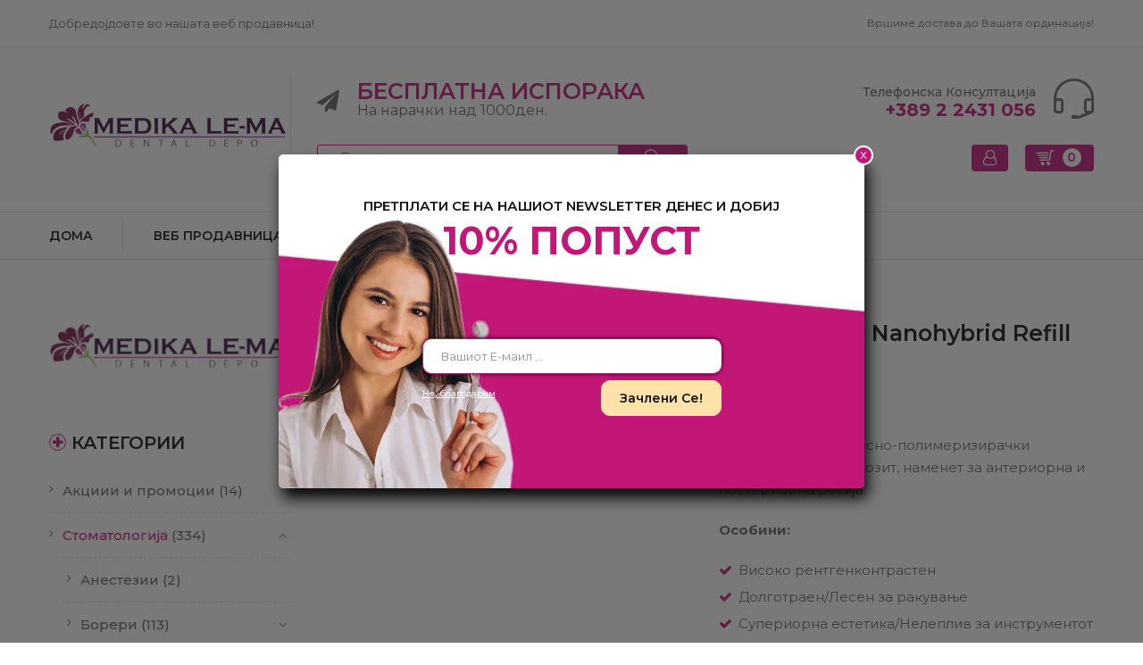

--- FILE ---
content_type: text/html; charset=UTF-8
request_url: https://medikalema.mk/%D0%BA%D0%BE%D1%88%D0%BD%D0%B8%D1%87%D0%BA%D0%B0/nova-compo-nanohybrit-refill-a3/
body_size: 24817
content:
<!DOCTYPE html>
<html lang="mk-MK">
<!--<![endif]-->
<head>
	<meta charset="UTF-8">
	<meta name="viewport" content="width=device-width">
	<link rel="profile" href="https://gmpg.org/xfn/11">
	<link rel="pingback" href="https://medikalema.mk/xmlrpc.php">
	<title>Nova Compo Nanohybrid Refill A3 &#8211; Медика Ле-Ма</title>
<meta name='robots' content='max-image-preview:large' />
	<style>img:is([sizes="auto" i], [sizes^="auto," i]) { contain-intrinsic-size: 3000px 1500px }</style>
	<script>window._wca = window._wca || [];</script>
<link rel='dns-prefetch' href='//stats.wp.com' />
<link rel='dns-prefetch' href='//code.jquery.com' />
<link rel='dns-prefetch' href='//fonts.googleapis.com' />
<link rel="alternate" type="application/rss+xml" title="Медика Ле-Ма &raquo; Фид" href="https://medikalema.mk/feed/" />
<link rel="alternate" type="application/rss+xml" title="Медика Ле-Ма &raquo; фидови за коментари" href="https://medikalema.mk/comments/feed/" />
<script type="text/javascript">
/* <![CDATA[ */
window._wpemojiSettings = {"baseUrl":"https:\/\/s.w.org\/images\/core\/emoji\/15.0.3\/72x72\/","ext":".png","svgUrl":"https:\/\/s.w.org\/images\/core\/emoji\/15.0.3\/svg\/","svgExt":".svg","source":{"concatemoji":"https:\/\/medikalema.mk\/wp-includes\/js\/wp-emoji-release.min.js?ver=6.7.4"}};
/*! This file is auto-generated */
!function(i,n){var o,s,e;function c(e){try{var t={supportTests:e,timestamp:(new Date).valueOf()};sessionStorage.setItem(o,JSON.stringify(t))}catch(e){}}function p(e,t,n){e.clearRect(0,0,e.canvas.width,e.canvas.height),e.fillText(t,0,0);var t=new Uint32Array(e.getImageData(0,0,e.canvas.width,e.canvas.height).data),r=(e.clearRect(0,0,e.canvas.width,e.canvas.height),e.fillText(n,0,0),new Uint32Array(e.getImageData(0,0,e.canvas.width,e.canvas.height).data));return t.every(function(e,t){return e===r[t]})}function u(e,t,n){switch(t){case"flag":return n(e,"\ud83c\udff3\ufe0f\u200d\u26a7\ufe0f","\ud83c\udff3\ufe0f\u200b\u26a7\ufe0f")?!1:!n(e,"\ud83c\uddfa\ud83c\uddf3","\ud83c\uddfa\u200b\ud83c\uddf3")&&!n(e,"\ud83c\udff4\udb40\udc67\udb40\udc62\udb40\udc65\udb40\udc6e\udb40\udc67\udb40\udc7f","\ud83c\udff4\u200b\udb40\udc67\u200b\udb40\udc62\u200b\udb40\udc65\u200b\udb40\udc6e\u200b\udb40\udc67\u200b\udb40\udc7f");case"emoji":return!n(e,"\ud83d\udc26\u200d\u2b1b","\ud83d\udc26\u200b\u2b1b")}return!1}function f(e,t,n){var r="undefined"!=typeof WorkerGlobalScope&&self instanceof WorkerGlobalScope?new OffscreenCanvas(300,150):i.createElement("canvas"),a=r.getContext("2d",{willReadFrequently:!0}),o=(a.textBaseline="top",a.font="600 32px Arial",{});return e.forEach(function(e){o[e]=t(a,e,n)}),o}function t(e){var t=i.createElement("script");t.src=e,t.defer=!0,i.head.appendChild(t)}"undefined"!=typeof Promise&&(o="wpEmojiSettingsSupports",s=["flag","emoji"],n.supports={everything:!0,everythingExceptFlag:!0},e=new Promise(function(e){i.addEventListener("DOMContentLoaded",e,{once:!0})}),new Promise(function(t){var n=function(){try{var e=JSON.parse(sessionStorage.getItem(o));if("object"==typeof e&&"number"==typeof e.timestamp&&(new Date).valueOf()<e.timestamp+604800&&"object"==typeof e.supportTests)return e.supportTests}catch(e){}return null}();if(!n){if("undefined"!=typeof Worker&&"undefined"!=typeof OffscreenCanvas&&"undefined"!=typeof URL&&URL.createObjectURL&&"undefined"!=typeof Blob)try{var e="postMessage("+f.toString()+"("+[JSON.stringify(s),u.toString(),p.toString()].join(",")+"));",r=new Blob([e],{type:"text/javascript"}),a=new Worker(URL.createObjectURL(r),{name:"wpTestEmojiSupports"});return void(a.onmessage=function(e){c(n=e.data),a.terminate(),t(n)})}catch(e){}c(n=f(s,u,p))}t(n)}).then(function(e){for(var t in e)n.supports[t]=e[t],n.supports.everything=n.supports.everything&&n.supports[t],"flag"!==t&&(n.supports.everythingExceptFlag=n.supports.everythingExceptFlag&&n.supports[t]);n.supports.everythingExceptFlag=n.supports.everythingExceptFlag&&!n.supports.flag,n.DOMReady=!1,n.readyCallback=function(){n.DOMReady=!0}}).then(function(){return e}).then(function(){var e;n.supports.everything||(n.readyCallback(),(e=n.source||{}).concatemoji?t(e.concatemoji):e.wpemoji&&e.twemoji&&(t(e.twemoji),t(e.wpemoji)))}))}((window,document),window._wpemojiSettings);
/* ]]> */
</script>

<style id='wp-emoji-styles-inline-css' type='text/css'>

	img.wp-smiley, img.emoji {
		display: inline !important;
		border: none !important;
		box-shadow: none !important;
		height: 1em !important;
		width: 1em !important;
		margin: 0 0.07em !important;
		vertical-align: -0.1em !important;
		background: none !important;
		padding: 0 !important;
	}
</style>
<link rel='stylesheet' id='wp-block-library-css' href='https://medikalema.mk/wp-includes/css/dist/block-library/style.min.css?ver=6.7.4' type='text/css' media='all' />
<link rel='stylesheet' id='mediaelement-css' href='https://medikalema.mk/wp-includes/js/mediaelement/mediaelementplayer-legacy.min.css?ver=4.2.17' type='text/css' media='all' />
<link rel='stylesheet' id='wp-mediaelement-css' href='https://medikalema.mk/wp-includes/js/mediaelement/wp-mediaelement.min.css?ver=6.7.4' type='text/css' media='all' />
<style id='jetpack-sharing-buttons-style-inline-css' type='text/css'>
.jetpack-sharing-buttons__services-list{display:flex;flex-direction:row;flex-wrap:wrap;gap:0;list-style-type:none;margin:5px;padding:0}.jetpack-sharing-buttons__services-list.has-small-icon-size{font-size:12px}.jetpack-sharing-buttons__services-list.has-normal-icon-size{font-size:16px}.jetpack-sharing-buttons__services-list.has-large-icon-size{font-size:24px}.jetpack-sharing-buttons__services-list.has-huge-icon-size{font-size:36px}@media print{.jetpack-sharing-buttons__services-list{display:none!important}}.editor-styles-wrapper .wp-block-jetpack-sharing-buttons{gap:0;padding-inline-start:0}ul.jetpack-sharing-buttons__services-list.has-background{padding:1.25em 2.375em}
</style>
<link rel='stylesheet' id='wc-block-vendors-style-css' href='https://medikalema.mk/wp-content/plugins/woocommerce/packages/woocommerce-blocks/build/vendors-style.css?ver=3.4.0' type='text/css' media='all' />
<link rel='stylesheet' id='wc-block-style-css' href='https://medikalema.mk/wp-content/plugins/woocommerce/packages/woocommerce-blocks/build/style.css?ver=3.4.0' type='text/css' media='all' />
<style id='classic-theme-styles-inline-css' type='text/css'>
/*! This file is auto-generated */
.wp-block-button__link{color:#fff;background-color:#32373c;border-radius:9999px;box-shadow:none;text-decoration:none;padding:calc(.667em + 2px) calc(1.333em + 2px);font-size:1.125em}.wp-block-file__button{background:#32373c;color:#fff;text-decoration:none}
</style>
<style id='global-styles-inline-css' type='text/css'>
:root{--wp--preset--aspect-ratio--square: 1;--wp--preset--aspect-ratio--4-3: 4/3;--wp--preset--aspect-ratio--3-4: 3/4;--wp--preset--aspect-ratio--3-2: 3/2;--wp--preset--aspect-ratio--2-3: 2/3;--wp--preset--aspect-ratio--16-9: 16/9;--wp--preset--aspect-ratio--9-16: 9/16;--wp--preset--color--black: #000000;--wp--preset--color--cyan-bluish-gray: #abb8c3;--wp--preset--color--white: #ffffff;--wp--preset--color--pale-pink: #f78da7;--wp--preset--color--vivid-red: #cf2e2e;--wp--preset--color--luminous-vivid-orange: #ff6900;--wp--preset--color--luminous-vivid-amber: #fcb900;--wp--preset--color--light-green-cyan: #7bdcb5;--wp--preset--color--vivid-green-cyan: #00d084;--wp--preset--color--pale-cyan-blue: #8ed1fc;--wp--preset--color--vivid-cyan-blue: #0693e3;--wp--preset--color--vivid-purple: #9b51e0;--wp--preset--gradient--vivid-cyan-blue-to-vivid-purple: linear-gradient(135deg,rgba(6,147,227,1) 0%,rgb(155,81,224) 100%);--wp--preset--gradient--light-green-cyan-to-vivid-green-cyan: linear-gradient(135deg,rgb(122,220,180) 0%,rgb(0,208,130) 100%);--wp--preset--gradient--luminous-vivid-amber-to-luminous-vivid-orange: linear-gradient(135deg,rgba(252,185,0,1) 0%,rgba(255,105,0,1) 100%);--wp--preset--gradient--luminous-vivid-orange-to-vivid-red: linear-gradient(135deg,rgba(255,105,0,1) 0%,rgb(207,46,46) 100%);--wp--preset--gradient--very-light-gray-to-cyan-bluish-gray: linear-gradient(135deg,rgb(238,238,238) 0%,rgb(169,184,195) 100%);--wp--preset--gradient--cool-to-warm-spectrum: linear-gradient(135deg,rgb(74,234,220) 0%,rgb(151,120,209) 20%,rgb(207,42,186) 40%,rgb(238,44,130) 60%,rgb(251,105,98) 80%,rgb(254,248,76) 100%);--wp--preset--gradient--blush-light-purple: linear-gradient(135deg,rgb(255,206,236) 0%,rgb(152,150,240) 100%);--wp--preset--gradient--blush-bordeaux: linear-gradient(135deg,rgb(254,205,165) 0%,rgb(254,45,45) 50%,rgb(107,0,62) 100%);--wp--preset--gradient--luminous-dusk: linear-gradient(135deg,rgb(255,203,112) 0%,rgb(199,81,192) 50%,rgb(65,88,208) 100%);--wp--preset--gradient--pale-ocean: linear-gradient(135deg,rgb(255,245,203) 0%,rgb(182,227,212) 50%,rgb(51,167,181) 100%);--wp--preset--gradient--electric-grass: linear-gradient(135deg,rgb(202,248,128) 0%,rgb(113,206,126) 100%);--wp--preset--gradient--midnight: linear-gradient(135deg,rgb(2,3,129) 0%,rgb(40,116,252) 100%);--wp--preset--font-size--small: 13px;--wp--preset--font-size--medium: 20px;--wp--preset--font-size--large: 36px;--wp--preset--font-size--x-large: 42px;--wp--preset--spacing--20: 0.44rem;--wp--preset--spacing--30: 0.67rem;--wp--preset--spacing--40: 1rem;--wp--preset--spacing--50: 1.5rem;--wp--preset--spacing--60: 2.25rem;--wp--preset--spacing--70: 3.38rem;--wp--preset--spacing--80: 5.06rem;--wp--preset--shadow--natural: 6px 6px 9px rgba(0, 0, 0, 0.2);--wp--preset--shadow--deep: 12px 12px 50px rgba(0, 0, 0, 0.4);--wp--preset--shadow--sharp: 6px 6px 0px rgba(0, 0, 0, 0.2);--wp--preset--shadow--outlined: 6px 6px 0px -3px rgba(255, 255, 255, 1), 6px 6px rgba(0, 0, 0, 1);--wp--preset--shadow--crisp: 6px 6px 0px rgba(0, 0, 0, 1);}:where(.is-layout-flex){gap: 0.5em;}:where(.is-layout-grid){gap: 0.5em;}body .is-layout-flex{display: flex;}.is-layout-flex{flex-wrap: wrap;align-items: center;}.is-layout-flex > :is(*, div){margin: 0;}body .is-layout-grid{display: grid;}.is-layout-grid > :is(*, div){margin: 0;}:where(.wp-block-columns.is-layout-flex){gap: 2em;}:where(.wp-block-columns.is-layout-grid){gap: 2em;}:where(.wp-block-post-template.is-layout-flex){gap: 1.25em;}:where(.wp-block-post-template.is-layout-grid){gap: 1.25em;}.has-black-color{color: var(--wp--preset--color--black) !important;}.has-cyan-bluish-gray-color{color: var(--wp--preset--color--cyan-bluish-gray) !important;}.has-white-color{color: var(--wp--preset--color--white) !important;}.has-pale-pink-color{color: var(--wp--preset--color--pale-pink) !important;}.has-vivid-red-color{color: var(--wp--preset--color--vivid-red) !important;}.has-luminous-vivid-orange-color{color: var(--wp--preset--color--luminous-vivid-orange) !important;}.has-luminous-vivid-amber-color{color: var(--wp--preset--color--luminous-vivid-amber) !important;}.has-light-green-cyan-color{color: var(--wp--preset--color--light-green-cyan) !important;}.has-vivid-green-cyan-color{color: var(--wp--preset--color--vivid-green-cyan) !important;}.has-pale-cyan-blue-color{color: var(--wp--preset--color--pale-cyan-blue) !important;}.has-vivid-cyan-blue-color{color: var(--wp--preset--color--vivid-cyan-blue) !important;}.has-vivid-purple-color{color: var(--wp--preset--color--vivid-purple) !important;}.has-black-background-color{background-color: var(--wp--preset--color--black) !important;}.has-cyan-bluish-gray-background-color{background-color: var(--wp--preset--color--cyan-bluish-gray) !important;}.has-white-background-color{background-color: var(--wp--preset--color--white) !important;}.has-pale-pink-background-color{background-color: var(--wp--preset--color--pale-pink) !important;}.has-vivid-red-background-color{background-color: var(--wp--preset--color--vivid-red) !important;}.has-luminous-vivid-orange-background-color{background-color: var(--wp--preset--color--luminous-vivid-orange) !important;}.has-luminous-vivid-amber-background-color{background-color: var(--wp--preset--color--luminous-vivid-amber) !important;}.has-light-green-cyan-background-color{background-color: var(--wp--preset--color--light-green-cyan) !important;}.has-vivid-green-cyan-background-color{background-color: var(--wp--preset--color--vivid-green-cyan) !important;}.has-pale-cyan-blue-background-color{background-color: var(--wp--preset--color--pale-cyan-blue) !important;}.has-vivid-cyan-blue-background-color{background-color: var(--wp--preset--color--vivid-cyan-blue) !important;}.has-vivid-purple-background-color{background-color: var(--wp--preset--color--vivid-purple) !important;}.has-black-border-color{border-color: var(--wp--preset--color--black) !important;}.has-cyan-bluish-gray-border-color{border-color: var(--wp--preset--color--cyan-bluish-gray) !important;}.has-white-border-color{border-color: var(--wp--preset--color--white) !important;}.has-pale-pink-border-color{border-color: var(--wp--preset--color--pale-pink) !important;}.has-vivid-red-border-color{border-color: var(--wp--preset--color--vivid-red) !important;}.has-luminous-vivid-orange-border-color{border-color: var(--wp--preset--color--luminous-vivid-orange) !important;}.has-luminous-vivid-amber-border-color{border-color: var(--wp--preset--color--luminous-vivid-amber) !important;}.has-light-green-cyan-border-color{border-color: var(--wp--preset--color--light-green-cyan) !important;}.has-vivid-green-cyan-border-color{border-color: var(--wp--preset--color--vivid-green-cyan) !important;}.has-pale-cyan-blue-border-color{border-color: var(--wp--preset--color--pale-cyan-blue) !important;}.has-vivid-cyan-blue-border-color{border-color: var(--wp--preset--color--vivid-cyan-blue) !important;}.has-vivid-purple-border-color{border-color: var(--wp--preset--color--vivid-purple) !important;}.has-vivid-cyan-blue-to-vivid-purple-gradient-background{background: var(--wp--preset--gradient--vivid-cyan-blue-to-vivid-purple) !important;}.has-light-green-cyan-to-vivid-green-cyan-gradient-background{background: var(--wp--preset--gradient--light-green-cyan-to-vivid-green-cyan) !important;}.has-luminous-vivid-amber-to-luminous-vivid-orange-gradient-background{background: var(--wp--preset--gradient--luminous-vivid-amber-to-luminous-vivid-orange) !important;}.has-luminous-vivid-orange-to-vivid-red-gradient-background{background: var(--wp--preset--gradient--luminous-vivid-orange-to-vivid-red) !important;}.has-very-light-gray-to-cyan-bluish-gray-gradient-background{background: var(--wp--preset--gradient--very-light-gray-to-cyan-bluish-gray) !important;}.has-cool-to-warm-spectrum-gradient-background{background: var(--wp--preset--gradient--cool-to-warm-spectrum) !important;}.has-blush-light-purple-gradient-background{background: var(--wp--preset--gradient--blush-light-purple) !important;}.has-blush-bordeaux-gradient-background{background: var(--wp--preset--gradient--blush-bordeaux) !important;}.has-luminous-dusk-gradient-background{background: var(--wp--preset--gradient--luminous-dusk) !important;}.has-pale-ocean-gradient-background{background: var(--wp--preset--gradient--pale-ocean) !important;}.has-electric-grass-gradient-background{background: var(--wp--preset--gradient--electric-grass) !important;}.has-midnight-gradient-background{background: var(--wp--preset--gradient--midnight) !important;}.has-small-font-size{font-size: var(--wp--preset--font-size--small) !important;}.has-medium-font-size{font-size: var(--wp--preset--font-size--medium) !important;}.has-large-font-size{font-size: var(--wp--preset--font-size--large) !important;}.has-x-large-font-size{font-size: var(--wp--preset--font-size--x-large) !important;}
:where(.wp-block-post-template.is-layout-flex){gap: 1.25em;}:where(.wp-block-post-template.is-layout-grid){gap: 1.25em;}
:where(.wp-block-columns.is-layout-flex){gap: 2em;}:where(.wp-block-columns.is-layout-grid){gap: 2em;}
:root :where(.wp-block-pullquote){font-size: 1.5em;line-height: 1.6;}
</style>
<link rel='stylesheet' id='contact-form-7-css' href='https://medikalema.mk/wp-content/plugins/contact-form-7/includes/css/styles.css?ver=5.1.4' type='text/css' media='all' />
<link rel='stylesheet' id='rs-plugin-settings-css' href='https://medikalema.mk/wp-content/plugins/revslider/public/assets/css/settings.css?ver=5.4.8.2' type='text/css' media='all' />
<style id='rs-plugin-settings-inline-css' type='text/css'>
#rs-demo-id {}
</style>
<style id='woocommerce-inline-inline-css' type='text/css'>
.woocommerce form .form-row .required { visibility: visible; }
</style>
<link rel='stylesheet' id='bezin-fonts-css' href='https://fonts.googleapis.com/css?family=Montserrat%3A400%2C500%2C600%2C700%7CArial%7COpen%2BSans&#038;subset=latin%2Clatin-ext' type='text/css' media='all' />
<link rel='stylesheet' id='bezin-style-css' href='https://medikalema.mk/wp-content/themes/bezin/style.css?ver=6.7.4' type='text/css' media='all' />
<!--[if lt IE 9]>
<link rel='stylesheet' id='bezin-ie-css' href='https://medikalema.mk/wp-content/themes/bezin/css/ie.css?ver=20131205' type='text/css' media='all' />
<![endif]-->
<link rel='stylesheet' id='bootstrap-css' href='https://medikalema.mk/wp-content/themes/bezin/css/bootstrap.css?ver=6.7.4' type='text/css' media='all' />
<link rel='stylesheet' id='fancybox-css' href='https://medikalema.mk/wp-content/themes/bezin/css/jquery.fancybox.css' type='text/css' media='all' />
<link rel='stylesheet' id='mmenu-all-css' href='https://medikalema.mk/wp-content/themes/bezin/css/jquery.mmenu.all.css?ver=6.7.4' type='text/css' media='all' />
<link rel='stylesheet' id='slick-css' href='https://medikalema.mk/wp-content/themes/bezin/css/slick/slick.css' type='text/css' media='all' />
<link rel='stylesheet' id='font-awesome-css' href='https://medikalema.mk/wp-content/plugins/js_composer/assets/lib/bower/font-awesome/css/font-awesome.min.css?ver=6.0.5' type='text/css' media='all' />
<link rel='stylesheet' id='materia-css' href='https://medikalema.mk/wp-content/themes/bezin/css/materia.css?ver=6.7.4' type='text/css' media='all' />
<link rel='stylesheet' id='elegant-css' href='https://medikalema.mk/wp-content/themes/bezin/css/elegant.css?ver=6.7.4' type='text/css' media='all' />
<link rel='stylesheet' id='icofont-css' href='https://medikalema.mk/wp-content/themes/bezin/css/icofont.css?ver=6.7.4' type='text/css' media='all' />
<link rel='stylesheet' id='ionicons-css' href='https://medikalema.mk/wp-content/themes/bezin/css/ionicons.css?ver=6.7.4' type='text/css' media='all' />
<link rel='stylesheet' id='simple-line-icons-css' href='https://medikalema.mk/wp-content/themes/bezin/css/simple-line-icons.css?ver=6.7.4' type='text/css' media='all' />
<link rel='stylesheet' id='bezin-style-template-css' href='https://medikalema.mk/wp-content/themes/bezin/css/template.css?ver=6.7.4' type='text/css' media='all' />
<style id='bezin-style-template-inline-css' type='text/css'>
.product_title		{font-family:	Open Sans ;font-size:	14px;font-weight:400;}
</style>
<link rel='stylesheet' id='bwp_woocommerce_filter_products-css' href='https://medikalema.mk/wp-content/plugins/wpbingo/assets/css/bwp_ajax_filter.css?ver=6.7.4' type='text/css' media='all' />
<link rel='stylesheet' id='tawcvs-frontend-css' href='https://medikalema.mk/wp-content/plugins/variation-swatches-for-woocommerce/assets/css/frontend.css?ver=20160615' type='text/css' media='all' />
<!--[if lt IE 9]>
<link rel='stylesheet' id='vc_lte_ie9-css' href='https://medikalema.mk/wp-content/plugins/js_composer/assets/css/vc_lte_ie9.min.css?ver=6.0.5' type='text/css' media='screen' />
<![endif]-->
<link rel='stylesheet' id='js_composer_custom_css-css' href='//medikalema.mk/wp-content/uploads/js_composer/custom.css?ver=6.0.5' type='text/css' media='all' />
<link rel='stylesheet' id='__EPYT__style-css' href='https://medikalema.mk/wp-content/plugins/youtube-embed-plus/styles/ytprefs.min.css?ver=13.1.2.1' type='text/css' media='all' />
<style id='__EPYT__style-inline-css' type='text/css'>

                .epyt-gallery-thumb {
                        width: 33.333%;
                }
                
</style>
<link rel='stylesheet' id='redux-google-fonts-redux_demo-css' href='https://fonts.googleapis.com/css?family=Abel%3A400&#038;ver=1560354985' type='text/css' media='all' />
<script type="text/template" id="tmpl-variation-template">
	<div class="woocommerce-variation-description">{{{ data.variation.variation_description }}}</div>
	<div class="woocommerce-variation-price">{{{ data.variation.price_html }}}</div>
	<div class="woocommerce-variation-availability">{{{ data.variation.availability_html }}}</div>
</script>
<script type="text/template" id="tmpl-unavailable-variation-template">
	<p>Sorry, this product is unavailable. Please choose a different combination.</p>
</script>
<script>if (document.location.protocol != "https:") {document.location = document.URL.replace(/^http:/i, "https:");}</script><script type="text/javascript" src="https://medikalema.mk/wp-includes/js/jquery/jquery.min.js?ver=3.7.1" id="jquery-core-js"></script>
<script type="text/javascript" src="https://medikalema.mk/wp-includes/js/jquery/jquery-migrate.min.js?ver=3.4.1" id="jquery-migrate-js"></script>
<script type="text/javascript" src="https://medikalema.mk/wp-content/plugins/revslider/public/assets/js/jquery.themepunch.tools.min.js?ver=5.4.8.2" id="tp-tools-js"></script>
<script type="text/javascript" src="https://medikalema.mk/wp-content/plugins/revslider/public/assets/js/jquery.themepunch.revolution.min.js?ver=5.4.8.2" id="revmin-js"></script>
<script type="text/javascript" src="https://medikalema.mk/wp-content/plugins/woocommerce/assets/js/jquery-blockui/jquery.blockUI.min.js?ver=2.70" id="jquery-blockui-js"></script>
<script type="text/javascript" id="wc-add-to-cart-js-extra">
/* <![CDATA[ */
var wc_add_to_cart_params = {"ajax_url":"\/wp-admin\/admin-ajax.php","wc_ajax_url":"\/?wc-ajax=%%endpoint%%","i18n_view_cart":"\u041f\u0440\u0435\u0433\u043b\u0435\u0434\u0430\u0458 \u043a\u043e\u0448\u043d\u0438\u0447\u043a\u0430","cart_url":"https:\/\/medikalema.mk\/%d0%ba%d0%be%d1%88%d0%bd%d0%b8%d1%87%d0%ba%d0%b0\/","is_cart":"","cart_redirect_after_add":"no"};
/* ]]> */
</script>
<script type="text/javascript" src="https://medikalema.mk/wp-content/plugins/woocommerce/assets/js/frontend/add-to-cart.min.js?ver=4.6.5" id="wc-add-to-cart-js"></script>
<script type="text/javascript" src="https://medikalema.mk/wp-content/plugins/js_composer/assets/js/vendors/woocommerce-add-to-cart.js?ver=6.0.5" id="vc_woocommerce-add-to-cart-js-js"></script>
<script type="text/javascript" src="https://stats.wp.com/s-202604.js" id="woocommerce-analytics-js" defer="defer" data-wp-strategy="defer"></script>
<script type="text/javascript" src="https://code.jquery.com/ui/1.12.1/jquery-ui.js?ver=6.7.4" id="jquery_ui-js"></script>
<script type="text/javascript" id="__ytprefs__-js-extra">
/* <![CDATA[ */
var _EPYT_ = {"ajaxurl":"https:\/\/medikalema.mk\/wp-admin\/admin-ajax.php","security":"91b2e4fb27","gallery_scrolloffset":"20","eppathtoscripts":"https:\/\/medikalema.mk\/wp-content\/plugins\/youtube-embed-plus\/scripts\/","eppath":"https:\/\/medikalema.mk\/wp-content\/plugins\/youtube-embed-plus\/","epresponsiveselector":"[\"iframe.__youtube_prefs_widget__\"]","epdovol":"1","version":"13.1.2.1","evselector":"iframe.__youtube_prefs__[src], iframe[src*=\"youtube.com\/embed\/\"], iframe[src*=\"youtube-nocookie.com\/embed\/\"]","ajax_compat":"","ytapi_load":"light","stopMobileBuffer":"1","vi_active":"","vi_js_posttypes":[]};
/* ]]> */
</script>
<script type="text/javascript" src="https://medikalema.mk/wp-content/plugins/youtube-embed-plus/scripts/ytprefs.min.js?ver=13.1.2.1" id="__ytprefs__-js"></script>
<link rel="https://api.w.org/" href="https://medikalema.mk/wp-json/" /><link rel="alternate" title="JSON" type="application/json" href="https://medikalema.mk/wp-json/wp/v2/product/7162" /><link rel="EditURI" type="application/rsd+xml" title="RSD" href="https://medikalema.mk/xmlrpc.php?rsd" />
<meta name="generator" content="WordPress 6.7.4" />
<meta name="generator" content="WooCommerce 4.6.5" />
<link rel="canonical" href="https://medikalema.mk/кошничка/nova-compo-nanohybrit-refill-a3/" />
<link rel='shortlink' href='https://medikalema.mk/?p=7162' />
<link rel="alternate" title="oEmbed (JSON)" type="application/json+oembed" href="https://medikalema.mk/wp-json/oembed/1.0/embed?url=https%3A%2F%2Fmedikalema.mk%2F%D0%BA%D0%BE%D1%88%D0%BD%D0%B8%D1%87%D0%BA%D0%B0%2Fnova-compo-nanohybrit-refill-a3%2F" />
<link rel="alternate" title="oEmbed (XML)" type="text/xml+oembed" href="https://medikalema.mk/wp-json/oembed/1.0/embed?url=https%3A%2F%2Fmedikalema.mk%2F%D0%BA%D0%BE%D1%88%D0%BD%D0%B8%D1%87%D0%BA%D0%B0%2Fnova-compo-nanohybrit-refill-a3%2F&#038;format=xml" />
	<style>img#wpstats{display:none}</style>
				<script type="text/javascript">
			var bezin_ajax_url = '/wp-admin/admin-ajax.php';
		</script>
		<noscript><style>.woocommerce-product-gallery{ opacity: 1 !important; }</style></noscript>
	<meta name="generator" content="Powered by WPBakery Page Builder - drag and drop page builder for WordPress."/>
<meta name="generator" content="Powered by Slider Revolution 5.4.8.2 - responsive, Mobile-Friendly Slider Plugin for WordPress with comfortable drag and drop interface." />
<link rel="icon" href="https://medikalema.mk/wp-content/uploads/2019/05/cropped-logo-cisto-medika-lema-ZA-WEB-e1557399280844-32x32.png" sizes="32x32" />
<link rel="icon" href="https://medikalema.mk/wp-content/uploads/2019/05/cropped-logo-cisto-medika-lema-ZA-WEB-e1557399280844-192x192.png" sizes="192x192" />
<link rel="apple-touch-icon" href="https://medikalema.mk/wp-content/uploads/2019/05/cropped-logo-cisto-medika-lema-ZA-WEB-e1557399280844-180x180.png" />
<meta name="msapplication-TileImage" content="https://medikalema.mk/wp-content/uploads/2019/05/cropped-logo-cisto-medika-lema-ZA-WEB-e1557399280844-270x270.png" />

<!-- BEGIN ExactMetrics v5.3.9 Universal Analytics - https://exactmetrics.com/ -->
<script>
(function(i,s,o,g,r,a,m){i['GoogleAnalyticsObject']=r;i[r]=i[r]||function(){
	(i[r].q=i[r].q||[]).push(arguments)},i[r].l=1*new Date();a=s.createElement(o),
	m=s.getElementsByTagName(o)[0];a.async=1;a.src=g;m.parentNode.insertBefore(a,m)
})(window,document,'script','https://www.google-analytics.com/analytics.js','ga');
  ga('create', 'UA-151018284-1', 'auto');
  ga('send', 'pageview');
</script>
<!-- END ExactMetrics Universal Analytics -->
<script type="text/javascript">function setREVStartSize(e){									
						try{ e.c=jQuery(e.c);var i=jQuery(window).width(),t=9999,r=0,n=0,l=0,f=0,s=0,h=0;
							if(e.responsiveLevels&&(jQuery.each(e.responsiveLevels,function(e,f){f>i&&(t=r=f,l=e),i>f&&f>r&&(r=f,n=e)}),t>r&&(l=n)),f=e.gridheight[l]||e.gridheight[0]||e.gridheight,s=e.gridwidth[l]||e.gridwidth[0]||e.gridwidth,h=i/s,h=h>1?1:h,f=Math.round(h*f),"fullscreen"==e.sliderLayout){var u=(e.c.width(),jQuery(window).height());if(void 0!=e.fullScreenOffsetContainer){var c=e.fullScreenOffsetContainer.split(",");if (c) jQuery.each(c,function(e,i){u=jQuery(i).length>0?u-jQuery(i).outerHeight(!0):u}),e.fullScreenOffset.split("%").length>1&&void 0!=e.fullScreenOffset&&e.fullScreenOffset.length>0?u-=jQuery(window).height()*parseInt(e.fullScreenOffset,0)/100:void 0!=e.fullScreenOffset&&e.fullScreenOffset.length>0&&(u-=parseInt(e.fullScreenOffset,0))}f=u}else void 0!=e.minHeight&&f<e.minHeight&&(f=e.minHeight);e.c.closest(".rev_slider_wrapper").css({height:f})					
						}catch(d){console.log("Failure at Presize of Slider:"+d)}						
					};</script>
		<style type="text/css" id="wp-custom-css">
			.header-vertical-menu{display:none;}
.woocommerce-result-count {display:none;}

.bwp-header .header-logo .wpbingoLogo img {
    max-height: 80px;
}

.variations_form.cart.swatches-support {display:initial;}

.bwp-header .header-right .block-top-link > .widget .widget-custom-menu > div {}

.bwp-header.header-v5 .header-content .header-right .header-shipping .text-shipping .title {
	font-size:25px;
}


.bwp-header.header-v5 .header-content .header-right .header-shipping .text-shipping .sub-title {
	font-size:16px;
}

#billing_state_field {
	display:none;
}
#nav_menu-1 .menu-top-menu-container {
	left: 0;
	right: auto;
}

		</style>
		<style type="text/css" title="dynamic-css" class="options-output">.site-title{color:#3c0d3c;}.site-header{border-top:3px solid #b21f82;border-bottom:3px solid #b21f82;border-left:3px solid #b21f82;border-right:3px solid #b21f82;}.site-header{border-top:3px solid #b21f82;border-bottom:3px solid #b21f82;border-left:3px solid #b21f82;border-right:3px solid #b21f82;}.site-header{margin-top:1;margin-right:2;margin-bottom:3;margin-left:4;}h1, h2, h3, h4{font-family:Arial,Helvetica,sans-serif;font-weight:Normal;font-style:normal;color:#dd9933;font-size:30px;}.site-description{font-family:Abel;line-height:40px;font-weight:normal;font-style:700;color:#333;font-size:33px;}</style><noscript><style> .wpb_animate_when_almost_visible { opacity: 1; }</style></noscript></head>
<body data-rsssl=1 class="product-template-default single single-product postid-7162 theme-bezin woocommerce woocommerce-page woocommerce-no-js nova-compo-nanohybrit-refill-a3 banners-effect-8 box-layout wpb-js-composer js-comp-ver-6.0.5 vc_responsive">
<div class="loader-content">
				<div id="loader">
					<div class="chasing-dots"><div></div><div></div><div></div><div></div></div>
				</div>
			</div><div id='page' class="hfeed page-wrapper">
			<h1 class="bwp-title hide"><a href="https://medikalema.mk/" rel="home">Медика Ле-Ма</a></h1>
<header id='bwp-header' class="bwp-header header-v5">
		<div id="bwp-topbar" class="topbar-v2">
		<div class="topbar-inner">
			<div class="container">
				<div class="row">
					<div class="col-lg-6 col-md-12 col-sm-12 col-xs-12 topbar-left">
													<div class="welcome">
								Добредојдовте во нашата веб продавница!							</div>
											</div>
					<div class="col-lg-6 col-md-12 col-sm-12 col-xs-12 topbar-right">
													<div class="shipping hidden-xs">
								Вршиме достава до Вашата ординација!							</div>
											</div>
				</div>
			</div>
		</div>
	</div>
		<div class='header-wrapper '>
		<div class='header-content' data-sticky_header="">
			<div class="container">
				<div class="row">
										<div class="col-lg-3 col-md-3 col-sm-12 col-xs-12 header-logo">
								<div class="wpbingoLogo">
			<a  href="https://medikalema.mk/">
									<img src="https://medikalema.mk/wp-content/uploads/2019/05/logo-cisto-medika-lema-ZA-WEB-e1557399280844.png" alt="Медика Ле-Ма"/>
							</a>
		</div> 
						</div>
					<div class="col-lg-9 col-md-9 col-sm-12 col-xs-12 header-right">
						<div class="row">
														<div class="header-shipping col-lg-6 col-md-6 hidden-sm hidden-xs">
								<i class="fa fa-paper-plane"></i>
								<div class="text-shipping">
									<span class="title">Бесплатна Испорака</span>
									<span class="sub-title">На нарачки над 1000ден.</span>
								</div>
							</div>
																						<div class="phone col-lg-6 col-md-6 hidden-sm hidden-xs">
									<div class="phone-info">
										<div class="text-phone">Телефонска консултација </div>
										<div class="number-phone">+389 2 2431 056</div>
									</div>
									<i class="icon-earphones-alt"></i>
								</div>
													</div>
						<div class="row header-content-bottom">
							<div class="col-lg-8 col-sm-8 col-xs-12 header-search-style">
															<div class="search-style">
											<form role="search" method="get" class="searchform search-from	" action="https://medikalema.mk/" data-admin="https://medikalema.mk/wp-admin/admin-ajax.php" data-noresult="No Result" data-limit="6">
			<input type="hidden" name="post_type" value="product" />
			<input type="text" value="" name="s"  class="input-search s" placeholder="Барај..." autocomplete="off"/>
			<button class="searchsubmit btn" type="submit">			
				<i class="icon_search"></i>
			</button>
						
		</form>
									</div>
														</div>
							<div class="col-lg-4 col-sm-4 col-xs-12 header-bottom-button">
																																	<div class="block-top-link">
										<aside id="nav_menu-1" class="widget widget_nav_menu"> 
	
		<div class="widget-custom-menu ">
			<h3 class="widget-title">My Account</h3><div class="menu-top-menu-container"><ul id="menu-top-menu" class="menu"><li  class="level-0 menu-item-6882    menu-item menu-item-type-post_type menu-item-object-page  std-menu      " ><a href="https://medikalema.mk/my-account/"><span class="menu-item-text">Мој профил</span></a></li>
<li  class="level-0 menu-item-6883    menu-item menu-item-type-post_type menu-item-object-page  std-menu      " ><a href="https://medikalema.mk/checkout/"><span class="menu-item-text">Наплата</span></a></li>
</ul></div> 
		</div> 
		
		</aside>									</div>
																								<div class="wpbingoCartTop">
									<div id="cart" class="dropdown mini-cart top-cart">
	<a class="dropdown-toggle cart-icon" data-toggle="dropdown" data-hover="dropdown" data-delay="0" href="#" title="View your shopping cart">
		<i class="icofont-cart-alt"></i>
		<span class="mini-cart-items"><span class="items-class"> My cart </span>0 <span class="text-cart-items">Items</span></span>
		<span class="text-price-cart"><span class="woocommerce-Price-amount amount">0.00&nbsp;<span class="woocommerce-Price-currencySymbol">&#x434;&#x435;&#x43d;</span></span></span>
    </a>
	<div class="cart-popup">
		<div class="cart-icon-big"></div>
<ul class="cart_list product_list_widget ">
			<li class="empty">Нема производи во кошничката.</li>
	</ul><!-- end product list -->
	</div>
</div>								</div>
															</div>
						</div>
					</div>
									</div>
			</div>
		</div>
		<div class="header-bottom">
			<div class="container">
				<div class="row">
											<div class="col-lg-3 col-md-3 col-sm-3 col-xs-6 header-vertical-menu">
							<div class="bezin-menu-categories dropdown">
								<div class="menu-categories-title">
									<div class="menu-title-box">
										<div class="menu-title-right">
											<button type="button" class="navbar-toggle menu-title white">
												<span>Categories</span>
											</button>    			
										</div>
									</div>		
									<span class="title-menu hidden-xs hidden-sm">
										<i class="fa fa-bars"></i>
										Categories									</span>
								</div>	
								<div class="menu-categories-dropdown">
									<aside id="bwp_widget_woo_categories-2" class="widget clearfix bwp_widget_woo_categories"><div id="category_slide_16604757581768905193" class="bwp-woo-categories default">
						<div class="content-category row">
					
					
					
					
					
					
					
					
					
					
					
					
					</div>
	</div></aside>								</div>
							</div>
						</div>
						<div class="col-lg-9 col-md-9 col-sm-9 col-xs-6 wpbingo-menu-mobile">
							<div class="wpbingo-menu-wrapper">
			<div class="megamenu">
				<nav class="navbar-default">
					<div class="navbar-header">
						<button type="button" id="show-megamenu"  class="navbar-toggle">
							<span>Мени</span>
						</button>
					</div>
					<div  class="bwp-navigation primary-navigation navbar-mega">
						<div class="float-menu">
<nav id="main-navigation" class="std-menu clearfix">
<div class="menu-main-menu-container"><ul id="menu-main-menu" class="menu"><li  class="level-0 menu-item-6936    menu-item menu-item-type-post_type menu-item-object-page menu-item-home  std-menu      " ><a href="https://medikalema.mk/"><span class="menu-item-text">Дома</span></a></li>
<li  class="level-0 menu-item-7932    menu-item menu-item-type-post_type menu-item-object-page  std-menu      " ><a href="https://medikalema.mk/%d0%ba%d0%b0%d1%82%d0%b5%d0%b3%d0%be%d1%80%d0%b8%d0%b8/"><span class="menu-item-text">Веб продавница</span></a></li>
<li  class="level-0 menu-item-8274    menu-item menu-item-type-post_type menu-item-object-page  std-menu      " ><a href="https://medikalema.mk/za-nas/"><span class="menu-item-text">За Нас</span></a></li>
<li  class="level-0 menu-item-8572    menu-item menu-item-type-post_type menu-item-object-page  std-menu      " ><a href="https://medikalema.mk/%d1%87%d0%bf%d0%bf/"><span class="menu-item-text">ЧПП</span></a></li>
<li  class="level-0 menu-item-6908    menu-item menu-item-type-post_type menu-item-object-page  std-menu      " ><a href="https://medikalema.mk/contact/"><span class="menu-item-text">Контакт</span></a></li>
</ul></div></nav>

</div>

					</div>
				</nav> 
			</div>       
		</div>						</div>
									</div>
			</div>
		</div>
	</div><!-- End header-wrapper -->
</header><!-- End #bwp-header -->	<div id="bwp-main" class="bwp-main">
<div id="primary" class="content-area"><main id="main" class="site-main" role="main"><div class="container clearfix">
	<div class="contents-detail">
		<div class="main-single-product row">
						
				<div class="bwp-sidebar sidebar-product left col-lg-3 col-md-3 col-sm-12 col-xs-12">
					<aside id="media_image-2" class="widget widget_media_image"><img width="300" height="69" src="https://medikalema.mk/wp-content/uploads/2019/05/logo-cisto-medika-lema-ZA-WEB-300x69.png" class="image wp-image-6946  attachment-medium size-medium" alt="" style="max-width: 100%; height: auto;" decoding="async" /></aside><aside id="woocommerce_product_categories-1" class="widget woocommerce widget_product_categories"><h3 class="widget-title">Категории</h3><ul class="product-categories"><li class="cat-item cat-item-72"><a href="https://medikalema.mk/product-category/pormotions/">Акциии и промоции</a> <span class="count">(14)</span></li>
<li class="cat-item cat-item-74 cat-parent current-cat-parent"><a href="https://medikalema.mk/product-category/toothcare/">Стоматологија</a> <span class="count">(334)</span><ul class='children'>
<li class="cat-item cat-item-142"><a href="https://medikalema.mk/product-category/toothcare/%d0%b0%d0%bd%d0%b5%d1%81%d1%82%d0%b5%d0%b7%d0%b8%d0%b8/">Анестезии</a> <span class="count">(2)</span></li>
<li class="cat-item cat-item-143 cat-parent"><a href="https://medikalema.mk/product-category/toothcare/%d0%b1%d0%be%d1%80%d0%b5%d1%80%d0%b8/">Борери</a> <span class="count">(113)</span>	<ul class='children'>
<li class="cat-item cat-item-149"><a href="https://medikalema.mk/product-category/toothcare/%d0%b1%d0%be%d1%80%d0%b5%d1%80%d0%b8/meisinger/">Meisinger</a> <span class="count">(112)</span></li>
	</ul>
</li>
<li class="cat-item cat-item-79 cat-parent current-cat-parent"><a href="https://medikalema.mk/product-category/toothcare/%d0%bc%d0%b0%d1%82%d0%b5%d1%80%d0%b8%d1%98%d0%b0%d0%bb%d0%b8/">Материјали</a> <span class="count">(163)</span>	<ul class='children'>
<li class="cat-item cat-item-82"><a href="https://medikalema.mk/product-category/toothcare/%d0%bc%d0%b0%d1%82%d0%b5%d1%80%d0%b8%d1%98%d0%b0%d0%bb%d0%b8/%d0%b0%d0%b4%d1%85%d0%b5%d0%b7%d0%b8%d0%b2%d0%bd%d0%b8-%d1%81%d0%b8%d1%81%d1%82%d0%b5%d0%bc%d0%b8/">Адхезивни системи</a> <span class="count">(11)</span></li>
<li class="cat-item cat-item-81"><a href="https://medikalema.mk/product-category/toothcare/%d0%bc%d0%b0%d1%82%d0%b5%d1%80%d0%b8%d1%98%d0%b0%d0%bb%d0%b8/%d0%b3%d0%bb%d0%b0%d1%81jo%d0%bd%d0%be%d0%bc%d0%b5%d1%80-%d0%bf%d0%be%d0%bb%d0%bd%d0%b8%d0%bb%d0%b0/">Гласjoномерни полнила</a> <span class="count">(7)</span></li>
<li class="cat-item cat-item-117"><a href="https://medikalema.mk/product-category/toothcare/%d0%bc%d0%b0%d1%82%d0%b5%d1%80%d0%b8%d1%98%d0%b0%d0%bb%d0%b8/%d0%ba%d0%b8%d1%81%d0%b5%d0%bb%d0%b8%d0%bd%d0%b8/">Киселини</a> <span class="count">(5)</span></li>
<li class="cat-item cat-item-80 current-cat"><a href="https://medikalema.mk/product-category/toothcare/%d0%bc%d0%b0%d1%82%d0%b5%d1%80%d0%b8%d1%98%d0%b0%d0%bb%d0%b8/%d0%ba%d0%be%d0%bc%d0%bf%d0%be%d0%b7%d0%b8%d1%82%d0%b8/">Композити</a> <span class="count">(63)</span></li>
<li class="cat-item cat-item-123"><a href="https://medikalema.mk/product-category/toothcare/%d0%bc%d0%b0%d1%82%d0%b5%d1%80%d0%b8%d1%98%d0%b0%d0%bb%d0%b8/%d0%ba%d0%be%d0%bd%d1%86%d0%b8/">Конци</a> <span class="count">(8)</span></li>
<li class="cat-item cat-item-122"><a href="https://medikalema.mk/product-category/toothcare/%d0%bc%d0%b0%d1%82%d0%b5%d1%80%d0%b8%d1%98%d0%b0%d0%bb%d0%b8/%d0%bc%d0%b0%d1%82%d0%b5%d1%80%d0%b8%d1%98%d0%b0%d0%bb%d0%b8-%d0%b7%d0%b0-%d0%b5%d0%bd%d0%b4%d0%be%d0%b4%d0%be%d0%bd%d1%86%d0%b8%d1%98%d0%b0/">Материјали за ендодонција</a> <span class="count">(34)</span></li>
<li class="cat-item cat-item-119"><a href="https://medikalema.mk/product-category/toothcare/%d0%bc%d0%b0%d1%82%d0%b5%d1%80%d0%b8%d1%98%d0%b0%d0%bb%d0%b8/%d0%bc%d0%b0%d1%82%d0%b5%d1%80%d0%b8%d1%98%d0%b0%d0%bb%d0%b8-%d0%b7%d0%b0-%d0%b7%d0%b0%d0%bb%d0%b5%d0%b2%d0%b0%d1%9a%d0%b5-%d0%bd%d0%b0-%d1%84%d0%b8%d1%81%d1%83%d1%80%d0%b8/">Материјали за залевање на фисури</a> <span class="count">(3)</span></li>
<li class="cat-item cat-item-113"><a href="https://medikalema.mk/product-category/toothcare/%d0%bc%d0%b0%d1%82%d0%b5%d1%80%d0%b8%d1%98%d0%b0%d0%bb%d0%b8/%d0%bc%d0%b0%d1%82%d0%b5%d1%80%d0%b8%d1%98%d0%b0%d0%bb%d0%b8-%d0%b7%d0%b0-%d0%bf%d1%80%d0%b8%d0%b2%d1%80%d0%b5%d0%bc%d0%b5%d0%bd%d0%b8-%d1%80%d0%b5%d1%81%d1%82%d0%b0%d0%b2%d1%80%d0%b0%d1%86%d0%b8/">Материјали за привремени реставрации</a> <span class="count">(6)</span></li>
<li class="cat-item cat-item-101"><a href="https://medikalema.mk/product-category/toothcare/%d0%bc%d0%b0%d1%82%d0%b5%d1%80%d0%b8%d1%98%d0%b0%d0%bb%d0%b8/%d0%bf%d0%b0%d1%81%d1%82%d0%b8-%d0%b7%d0%b0-%d0%bf%d1%80%d0%be%d1%84%d0%b8%d0%bb%d0%b0%d0%ba%d1%81%d0%b0-%d0%b8-%d0%bf%d0%be%d0%bb%d0%b8%d1%80%d0%b0%d1%9a%d0%b5/">Пасти за профилакса и полирање</a> <span class="count">(9)</span></li>
<li class="cat-item cat-item-107"><a href="https://medikalema.mk/product-category/toothcare/%d0%bc%d0%b0%d1%82%d0%b5%d1%80%d0%b8%d1%98%d0%b0%d0%bb%d0%b8/%d1%81%d0%b8%d0%bb%d0%b8%d0%ba%d0%be%d0%bd%d1%81%d0%ba%d0%b8-%d0%be%d1%82%d0%bf%d0%b5%d1%87%d0%b0%d1%82%d0%be%d1%87%d0%bd%d0%b8-%d0%bc%d0%b0%d1%81%d0%b8/">Силиконски отпечаточни маси</a> <span class="count">(8)</span></li>
<li class="cat-item cat-item-83"><a href="https://medikalema.mk/product-category/toothcare/%d0%bc%d0%b0%d1%82%d0%b5%d1%80%d0%b8%d1%98%d0%b0%d0%bb%d0%b8/%d1%86%d0%b5%d0%bc%d0%b5%d0%bd%d1%82/">Цемент</a> <span class="count">(9)</span></li>
	</ul>
</li>
<li class="cat-item cat-item-144"><a href="https://medikalema.mk/product-category/toothcare/%d0%bf%d0%be%d0%bb%d0%b8%d1%80%d0%bd%d0%b8-%d0%b3%d1%83%d0%bc%d0%b8-%d1%82%d1%80%d0%b0%d0%ba%d0%b8-%d1%87%d0%b5%d1%82%d0%ba%d0%b8%d1%86%d0%b8-%d0%bf%d0%be%d0%bb%d0%b8%d1%88%d0%b5%d1%80%d0%b8/">Полирни гуми,траки,четкици,полишери</a> <span class="count">(7)</span></li>
<li class="cat-item cat-item-136"><a href="https://medikalema.mk/product-category/toothcare/%d0%bf%d0%be%d1%82%d1%80%d0%be%d1%88%d0%b5%d0%bd-%d0%bc%d0%b0%d1%82%d0%b5%d1%80%d0%b8%d1%98%d0%b0%d0%bb/">Потрошен материјал</a> <span class="count">(36)</span></li>
<li class="cat-item cat-item-145"><a href="https://medikalema.mk/product-category/toothcare/%d1%81%d1%80%d0%b5%d0%b4%d1%81%d1%82%d0%b2%d0%b0-%d0%b7%d0%b0-%d0%b4%d0%b5%d0%b7%d0%b8%d0%bd%d1%84%d0%b5%d0%ba%d1%86%d0%b8%d1%98%d0%b0/">Средства за дезинфекција</a> <span class="count">(12)</span></li>
</ul>
</li>
<li class="cat-item cat-item-75"><a href="https://medikalema.mk/product-category/uniforms/">Униформи</a> <span class="count">(77)</span></li>
<li class="cat-item cat-item-73"><a href="https://medikalema.mk/product-category/fillers/">Хијалуронски филери</a> <span class="count">(6)</span></li>
</ul></aside><aside id="bwp_ajax_filte-1" class="widget bwp_ajax_filte"></aside><aside id="bwp_brand-1" class="widget bwp_brand"></aside><aside id="woocommerce_product_tag_cloud-1" class="widget woocommerce widget_product_tag_cloud"><h3 class="widget-title">тагови</h3><div class="tagcloud"></div></aside>		
				</div>				
						
			<div class="col-lg-9 col-md-9 col-sm-12 col-xs-12 pull-right">
									<div class="woocommerce-notices-wrapper"></div><div id="product-7162" class="post-7162 product type-product status-publish has-post-thumbnail product_brand-nova-compo product_cat-80 first outofstock shipping-taxable purchasable product-type-simple">
	<div class="row">
		<div class="bwp-single-product zoom"
			data-product_layout_thumb 	= 	"zoom" 
			data-zoom_scroll 			=	"true" 
			data-zoom_contain_lens 		=	"true" 
			data-zoomtype 				=	"lens" 
			data-lenssize 				= 	"200" 
			data-lensshape 				= 	"round" 
			data-lensborder 			= 	"2"
			data-bordersize 			= 	"2"
			data-bordercolour 			= 	"#03aae8"
			data-popup 					= 	"true">	
			<div class="bwp-single-image col-md-6 col-sm-12 col-xs-12">
				<div class="images ">
	<figure class="woocommerce-product-gallery woocommerce-product-gallery--with-images images">
		<div class="row">
						<div class="col-sm-12">
				<div class="image-additional text-center">
								<div data-thumb="https://medikalema.mk/wp-content/uploads/2019/05/XGJFWFKQHE324201712153_novacomp.jpg" class="woocommerce-product-gallery__image"><a href="https://medikalema.mk/wp-content/uploads/2019/05/XGJFWFKQHE324201712153_novacomp.jpg"><img width="390" height="129" src="https://medikalema.mk/wp-content/uploads/2019/05/XGJFWFKQHE324201712153_novacomp.jpg" class="attachment-shop_single size-shop_single wp-post-image" alt="" id="image" title="" data-src="https://medikalema.mk/wp-content/uploads/2019/05/XGJFWFKQHE324201712153_novacomp.jpg" data-large_image="https://medikalema.mk/wp-content/uploads/2019/05/XGJFWFKQHE324201712153_novacomp.jpg" data-large_image_width="390" data-large_image_height="129" decoding="async" fetchpriority="high" /></a></div>				</div>
			</div>
							<div class="col-sm-12">
					<div id="image-thumbnail" class="image-thumbnail slick-carousel"  data-columns4="5" data-columns3="5" data-columns2="5" data-columns1="5" data-columns="5" data-nav="true" >
				<div class="img-thumbnail"> 
			<a href="https://medikalema.mk/wp-content/uploads/2019/05/XGJFWFKQHE324201712153_novacomp.jpg"   data-image="https://medikalema.mk/wp-content/uploads/2019/05/XGJFWFKQHE324201712153_novacomp.jpg" class="img-thumbnail first active" title=""><img width="300" height="129" src="https://medikalema.mk/wp-content/uploads/2019/05/XGJFWFKQHE324201712153_novacomp-300x129.jpg" class="attachment-shop_catalog size-shop_catalog" alt="XGJFWFKQHE324201712153_novacomp" title="XGJFWFKQHE324201712153_novacomp" data-zoom-image="https://medikalema.mk/wp-content/uploads/2019/05/XGJFWFKQHE324201712153_novacomp.jpg" decoding="async" /></a>			</div> 
				</div>
					</div>
				
		</div>
	</figure>
</div>			</div>
			<div class="bwp-single-info col-md-6 col-sm-12 col-xs-12 ">
				<div class="summary entry-summary">
				<h1 itemprop="name" class="product_title entry-title">Nova Compo Nanohybrid Refill A3</h1><p class="price"><span class="woocommerce-Price-amount amount"><bdi>1,100.00&nbsp;<span class="woocommerce-Price-currencySymbol">&#x434;&#x435;&#x43d;</span></bdi></span></p>
	
<div itemprop="description" class="description">
	<p>Универзален светлосно-полимеризирачки нанохибриден композит, наменет за антериорна и постериорна регија.</p>
<p><strong>Особини:</strong></p>
<ul>
<li>Високо рентгенконтрастен</li>
<li>Долготраен/Лесен за ракување</li>
<li>Супериорна естетика/Нелеплив за инструментот</li>
<li>Низок степен на контракција</li>
<li>Отпорен на абразија</li>
</ul>
<p><strong>Индикации:</strong></p>
<ul>
<li>Реставрација антериорна и постериорна регија I, II, III, IV , V класа</li>
<li>Реставрација  на млечни  заби</li>
<li>Реставрација на цервикален кариес, ерозии на коренот, други дефекти</li>
<li>Проширено залевање на фисури</li>
</ul>
<p><strong>Боја: </strong>A3</p>
<p><strong>Пакување:</strong> Шприц – 4гр</p>
<p><strong>Производител:</strong> Imicryl Dental</p>
</div>
<p class="stock out-of-stock">Out of stock</p><div class="product_meta">

	
	
	<span class="posted_in">Category: <a href="https://medikalema.mk/product-category/toothcare/%d0%bc%d0%b0%d1%82%d0%b5%d1%80%d0%b8%d1%98%d0%b0%d0%bb%d0%b8/%d0%ba%d0%be%d0%bc%d0%bf%d0%be%d0%b7%d0%b8%d1%82%d0%b8/" rel="tag">Композити</a></span>
	
	
</div>
				</div><!-- .summary -->
			</div>
		</div>
	</div>
	<div class="clearfix"></div>
				<div class="related">
			<div class="title-block"><h2>Поврзани Производи</h2></div>
			<div class="content-product-list">
				<div class="products-list grid slick-carousel" data-nav="true" data-columns4="1" data-columns3="2" data-columns2="2" data-columns1="4" data-columns="4">
											<div class="products-entry clearfix product-wapper">
													<div class="products-thumb">
								<a href="https://medikalema.mk/кошничка/beautifil-bulk-restorative-shade-a/" class="woocommerce-LoopProduct-link"><img width="300" height="253" src="https://medikalema.mk/wp-content/uploads/2019/05/14062865581-300x253.jpg" class="attachment-woocommerce_thumbnail size-woocommerce_thumbnail wp-post-image" alt="" decoding="async" loading="lazy" /></a>								<div class='product-button'>
									<a rel="nofollow" href="?add-to-cart=7105" data-quantity="1" data-product_id="7105" data-product_sku="" class="button product_type_simple add_to_cart_button ajax_add_to_cart">Додади во кошничка</a><span class="product-quickview"><a href="#" data-product_id="7105" class="quickview quickview-button quickview-7105" >Quick View <i class="icon_search"></i></a></span>								</div>						
							</div>
							<div class="products-content">
								<h3 class="product-title"><a href="https://medikalema.mk/кошничка/beautifil-bulk-restorative-shade-a/">Beautifil-Bulk Restorative Shade A</a></h3>
								
	<span class="price"><span class="woocommerce-Price-amount amount"><bdi>2,890.00&nbsp;<span class="woocommerce-Price-currencySymbol">&#x434;&#x435;&#x43d;</span></bdi></span></span>
			<div class="rating none">
			<div class="star-rating none"></div>
		</div>
								</div>
						</div>
											<div class="products-entry clearfix product-wapper">
													<div class="products-thumb">
								<a href="https://medikalema.mk/кошничка/beautifill-ii-refil-a3/" class="woocommerce-LoopProduct-link"><img width="300" height="300" src="https://medikalema.mk/wp-content/uploads/2019/05/14064161780-300x300.jpg" class="attachment-woocommerce_thumbnail size-woocommerce_thumbnail wp-post-image" alt="" decoding="async" loading="lazy" /></a>								<div class='product-button'>
									<a rel="nofollow" href="?add-to-cart=7115" data-quantity="1" data-product_id="7115" data-product_sku="" class="button product_type_simple add_to_cart_button ajax_add_to_cart">Додади во кошничка</a><span class="product-quickview"><a href="#" data-product_id="7115" class="quickview quickview-button quickview-7115" >Quick View <i class="icon_search"></i></a></span>								</div>						
							</div>
							<div class="products-content">
								<h3 class="product-title"><a href="https://medikalema.mk/кошничка/beautifill-ii-refil-a3/">Beautifill II REFIL A3</a></h3>
								
	<span class="price"><span class="woocommerce-Price-amount amount"><bdi>2,690.00&nbsp;<span class="woocommerce-Price-currencySymbol">&#x434;&#x435;&#x43d;</span></bdi></span></span>
			<div class="rating none">
			<div class="star-rating none"></div>
		</div>
								</div>
						</div>
											<div class="products-entry clearfix product-wapper">
													<div class="products-thumb">
								<a href="https://medikalema.mk/кошничка/beautifil-flow-plus-f03-a1-low-flow/" class="woocommerce-LoopProduct-link"><img width="300" height="300" src="https://medikalema.mk/wp-content/uploads/2019/05/14064584710-300x300.jpg" class="attachment-woocommerce_thumbnail size-woocommerce_thumbnail wp-post-image" alt="" decoding="async" loading="lazy" /></a>								<div class='product-button'>
									<a rel="nofollow" href="?add-to-cart=7048" data-quantity="1" data-product_id="7048" data-product_sku="" class="button product_type_simple add_to_cart_button ajax_add_to_cart">Додади во кошничка</a><span class="product-quickview"><a href="#" data-product_id="7048" class="quickview quickview-button quickview-7048" >Quick View <i class="icon_search"></i></a></span>								</div>						
							</div>
							<div class="products-content">
								<h3 class="product-title"><a href="https://medikalema.mk/кошничка/beautifil-flow-plus-f03-a1-low-flow/">BEAUTIFIL FLOW PLUS F03 A1 &#8211; Low Flow</a></h3>
								
	<span class="price"><span class="woocommerce-Price-amount amount"><bdi>1,790.00&nbsp;<span class="woocommerce-Price-currencySymbol">&#x434;&#x435;&#x43d;</span></bdi></span></span>
			<div class="rating none">
			<div class="star-rating none"></div>
		</div>
								</div>
						</div>
											<div class="products-entry clearfix product-wapper">
													<div class="products-thumb">
								<a href="https://medikalema.mk/кошничка/beautifil-flow-plus-f00-a2-zero-flow/" class="woocommerce-LoopProduct-link"><img width="300" height="300" src="https://medikalema.mk/wp-content/uploads/2019/05/14064578730-1-300x300.jpg" class="attachment-woocommerce_thumbnail size-woocommerce_thumbnail wp-post-image" alt="" decoding="async" loading="lazy" /></a>								<div class='product-button'>
									<a rel="nofollow" href="?add-to-cart=7034" data-quantity="1" data-product_id="7034" data-product_sku="" class="button product_type_simple add_to_cart_button ajax_add_to_cart">Додади во кошничка</a><span class="product-quickview"><a href="#" data-product_id="7034" class="quickview quickview-button quickview-7034" >Quick View <i class="icon_search"></i></a></span>								</div>						
							</div>
							<div class="products-content">
								<h3 class="product-title"><a href="https://medikalema.mk/кошничка/beautifil-flow-plus-f00-a2-zero-flow/">BEAUTIFIL FLOW PLUS F00 A2 &#8211;  Zero Flow</a></h3>
								
	<span class="price"><span class="woocommerce-Price-amount amount"><bdi>1,790.00&nbsp;<span class="woocommerce-Price-currencySymbol">&#x434;&#x435;&#x43d;</span></bdi></span></span>
			<div class="rating none">
			<div class="star-rating none"></div>
		</div>
								</div>
						</div>
											<div class="products-entry clearfix product-wapper">
													<div class="products-thumb">
								<a href="https://medikalema.mk/кошничка/beautifil-flow-plus-f03-a2-low-flow/" class="woocommerce-LoopProduct-link"><img width="300" height="300" src="https://medikalema.mk/wp-content/uploads/2019/05/14064584710-1-300x300.jpg" class="attachment-woocommerce_thumbnail size-woocommerce_thumbnail wp-post-image" alt="" decoding="async" loading="lazy" /></a>								<div class='product-button'>
									<a rel="nofollow" href="https://medikalema.mk/кошничка/beautifil-flow-plus-f03-a2-low-flow/" data-quantity="1" data-product_id="7055" data-product_sku="" class="button product_type_simple read_more ajax_add_to_cart">Види повеќе</a><span class="product-quickview"><a href="#" data-product_id="7055" class="quickview quickview-button quickview-7055" >Quick View <i class="icon_search"></i></a></span>								</div>						
							</div>
							<div class="products-content">
								<h3 class="product-title"><a href="https://medikalema.mk/кошничка/beautifil-flow-plus-f03-a2-low-flow/">BEAUTIFIL FLOW PLUS F03 A2 &#8211; Low Flow</a></h3>
								
	<span class="price"><span class="woocommerce-Price-amount amount"><bdi>1,790.00&nbsp;<span class="woocommerce-Price-currencySymbol">&#x434;&#x435;&#x43d;</span></bdi></span></span>
			<div class="rating none">
			<div class="star-rating none"></div>
		</div>
								</div>
						</div>
									</div>
			</div>	
		</div>
		<meta itemprop="url" content="https://medikalema.mk/кошничка/nova-compo-nanohybrit-refill-a3/" />
</div><!-- #product-7162 -->
							</div>
				
			</main></div>		</div>
	</div>
</div>
	</div><!-- #main -->
			
					<footer id="bwp-footer" class="bwp-footer footer-2">
				<div class="container">
					<div data-vc-full-width="true" data-vc-full-width-init="false" class="vc_row wpb_row vc_row-fluid footer-main"><div class="footer-left wpb_column vc_column_container vc_col-sm-12 vc_col-lg-5 vc_col-md-5"><div class="vc_column-inner"><div class="wpb_wrapper">
	<div  class="wpb_single_image wpb_content_element vc_align_center   logo-footer">
		
		<figure class="wpb_wrapper vc_figure">
			<div class="vc_single_image-wrapper   vc_box_border_grey"><img width="537" height="124" src="https://medikalema.mk/wp-content/uploads/2019/05/logo-cisto-medika-lema-ZA-WEB-e1557399280844.png" class="vc_single_image-img attachment-full" alt="" decoding="async" loading="lazy" /></div>
		</figure>
	</div>
<div class="vc_empty_space"   style="height: 22px"><span class="vc_empty_space_inner"></span></div>
	<div class="wpb_text_column wpb_content_element  footer-contact" >
		<div class="wpb_wrapper">
			<p>Ул. Венјамин Мачуковски бр. 34<br />
1000, Скопје</p>
<p>(+389) 2 243 - 1056<br />
(+389) 78 / 413-288</p>
<p>contact@medikalema.mk</p>

		</div>
	</div>
<div class="vc_empty_space"   style="height: 26px"><span class="vc_empty_space_inner"></span></div>
	<div class="wpb_text_column wpb_content_element " >
		<div class="wpb_wrapper">
			<div class="open-time">
<p><span class="title">Работно време:<br />
</span><span class="time">Пон-Пет: 8:00 - 16:00<br />
Сабота: Неработен<br />
Недела: Неработен</span></p>
</div>

		</div>
	</div>
<div class="vc_empty_space"   style="height: 70px"><span class="vc_empty_space_inner"></span></div>
	<div class="wpb_text_column wpb_content_element " >
		<div class="wpb_wrapper">
			<p style="text-align: center;">© 2019 Сите права се задржани . Credits <a href="http://datway.mk">DatWay</a></p>

		</div>
	</div>
</div></div></div><div class="footer-center wpb_column vc_column_container vc_col-sm-6 vc_col-lg-3 vc_col-md-3"><div class="vc_column-inner"><div class="wpb_wrapper"><h3 style="text-align: justify" class="vc_custom_heading footer-title1" >Medika Le-Ma</h3>		
		<div class="widget-custom-menu ">
			<div class="menu-main-menu-container"><ul id="menu-main-menu-1" class="menu"><li  class="level-0 menu-item-6936    menu-item menu-item-type-post_type menu-item-object-page menu-item-home  std-menu      " ><a href="https://medikalema.mk/"><span class="menu-item-text">Дома</span></a></li>
<li  class="level-0 menu-item-7932    menu-item menu-item-type-post_type menu-item-object-page  std-menu      " ><a href="https://medikalema.mk/%d0%ba%d0%b0%d1%82%d0%b5%d0%b3%d0%be%d1%80%d0%b8%d0%b8/"><span class="menu-item-text">Веб продавница</span></a></li>
<li  class="level-0 menu-item-8274    menu-item menu-item-type-post_type menu-item-object-page  std-menu      " ><a href="https://medikalema.mk/za-nas/"><span class="menu-item-text">За Нас</span></a></li>
<li  class="level-0 menu-item-8572    menu-item menu-item-type-post_type menu-item-object-page  std-menu      " ><a href="https://medikalema.mk/%d1%87%d0%bf%d0%bf/"><span class="menu-item-text">ЧПП</span></a></li>
<li  class="level-0 menu-item-6908    menu-item menu-item-type-post_type menu-item-object-page  std-menu      " ><a href="https://medikalema.mk/contact/"><span class="menu-item-text">Контакт</span></a></li>
</ul></div>		</div> 

		<div class="vc_empty_space"   style="height: 60px"><span class="vc_empty_space_inner"></span></div><h3 style="text-align: justify" class="vc_custom_heading footer-title1" >Социјални Медиуми</h3>
	<div class="wpb_text_column wpb_content_element " >
		<div class="wpb_wrapper">
			<ul class="social-link"><li><a href="https://www.facebook.com/medika.lema/"><i class="social_facebook_square"></i></a></li><li><a href="https://www.instagram.com/medikalema_dentaldepo/"><i class="social_instagram_square"></i></a></li></ul>

		</div>
	</div>
<div class="vc_empty_space"   style="height: 25px"><span class="vc_empty_space_inner"></span></div>		
		<div class="widget-custom-menu ">
			<div class="menu-footer-menu-container"><ul id="menu-footer-menu" class="menu"><li  class="level-0 menu-item-8575    menu-item menu-item-type-post_type menu-item-object-page menu-item-privacy-policy  std-menu      " ><a href="https://medikalema.mk/privacy-policy/"><span class="menu-item-text">Политика за приватност</span></a></li>
</ul></div>		</div> 

		</div></div></div><div class="footer-right wpb_column vc_column_container vc_col-sm-6 vc_col-lg-4 vc_col-md-4"><div class="vc_column-inner"><div class="wpb_wrapper"><h3 style="text-align: justify" class="vc_custom_heading footer-title1" >Претплатете се на нашиот информатор</h3><div role="form" class="wpcf7" id="wpcf7-f1287-o1" lang="en-US" dir="ltr">
<div class="screen-reader-response"></div>
<form action="/%D0%BA%D0%BE%D1%88%D0%BD%D0%B8%D1%87%D0%BA%D0%B0/nova-compo-nanohybrit-refill-a3/#wpcf7-f1287-o1" method="post" class="wpcf7-form" novalidate="novalidate">
<div style="display: none;">
<input type="hidden" name="_wpcf7" value="1287" />
<input type="hidden" name="_wpcf7_version" value="5.1.4" />
<input type="hidden" name="_wpcf7_locale" value="en_US" />
<input type="hidden" name="_wpcf7_unit_tag" value="wpcf7-f1287-o1" />
<input type="hidden" name="_wpcf7_container_post" value="0" />
</div>
<div class="wpbingo-newsletter newsletter-default">
<div class="sub-title">Добијте 10% попуст!</div>
<div class="content-newsletter">
<span class="wpcf7-form-control-wrap your-email"><input type="email" name="your-email" value="" size="40" class="wpcf7-form-control wpcf7-text wpcf7-email wpcf7-validates-as-required wpcf7-validates-as-email" aria-required="true" aria-invalid="false" placeholder="Вашата е-маил адреса..." /></span><br />
<span class="clearfix"><input type="submit" value="Претплати се" class="wpcf7-form-control wpcf7-submit" /></span>
</div>
</div>
<div class="wpcf7-response-output wpcf7-display-none"></div></form></div><div class="vc_empty_space"   style="height: 67px"><span class="vc_empty_space_inner"></span></div><h3 style="text-align: justify" class="vc_custom_heading footer-title1" >ГАЛЕРИЈА</h3>	<div class="bwp-gallery ">
			
		<div class="content-gallery">
					<div class="item col-lg-4 col-md-4 col-sm-4 col-xs-4">	
				<img src="https://medikalema.mk/wp-content/uploads/2019/06/-55-e1561490868583.jpg" alt="">
			</div>
					<div class="item col-lg-4 col-md-4 col-sm-4 col-xs-4">	
				<img src="https://medikalema.mk/wp-content/uploads/2019/06/модел-45.jpg" alt="">
			</div>
					<div class="item col-lg-4 col-md-4 col-sm-4 col-xs-4">	
				<img src="https://medikalema.mk/wp-content/uploads/2019/06/модел-32.jpg" alt="">
			</div>
				</div>
	</div>
</div></div></div></div><div class="vc_row-full-width vc_clearfix"></div>				</div>
			</footer>
			</div><!-- #page -->
	<div class="search-overlay">	
		<span class="close-search"><i class="icon_close"></i></span>	
		<div class="container wrapper-search">
					<form role="search" method="get" class="searchform search-from	" action="https://medikalema.mk/" data-admin="https://medikalema.mk/wp-admin/admin-ajax.php" data-noresult="No Result" data-limit="6">
			<input type="hidden" name="post_type" value="product" />
			<input type="text" value="" name="s"  class="input-search s" placeholder="Барај..." autocomplete="off"/>
			<button class="searchsubmit btn" type="submit">			
				<i class="icon_search"></i>
			</button>
						
		</form>
			
		</div>	
	</div>
	<div class="bwp-quick-view">
	</div>	
		<div class="back-top">
		<i class="arrow_carrot-up"></i>
	</div>
				
		<div class="popupshadow" style="display:none"></div><div id="newsletterpopup" class="bingo-modal newsletterpopup" style="display:none"><span class="close-popup">x</span><div class="wp-newletter" style="background:url(https://medikalema.mk/wp-content/uploads/2019/06/19_Newsletter_Popup-3.png)"><aside id="text-2" class="widget clearfix widget_text">			<div class="textwidget"><div role="form" class="wpcf7" id="wpcf7-f2264-o2" lang="en-US" dir="ltr">
<div class="screen-reader-response"></div>
<form action="/%D0%BA%D0%BE%D1%88%D0%BD%D0%B8%D1%87%D0%BA%D0%B0/nova-compo-nanohybrit-refill-a3/#wpcf7-f2264-o2" method="post" class="wpcf7-form" novalidate="novalidate">
<div style="display: none;">
<input type="hidden" name="_wpcf7" value="2264" />
<input type="hidden" name="_wpcf7_version" value="5.1.4" />
<input type="hidden" name="_wpcf7_locale" value="en_US" />
<input type="hidden" name="_wpcf7_unit_tag" value="wpcf7-f2264-o2" />
<input type="hidden" name="_wpcf7_container_post" value="0" />
</div>
<div class="wpbingo-newsletter-popup wpbingo-newsletter">
<div class="content-title">
<h3 class="title-newsletter">Претплати се на нашиот newsletter денес и добиј</h3>
<div class="description">10% попуст</div>
</div>
<div class="content-newsletter clearfix">
         <span class="wpcf7-form-control-wrap your-email"><input type="email" name="your-email" value="" size="40" class="wpcf7-form-control wpcf7-text wpcf7-email wpcf7-validates-as-required wpcf7-validates-as-email" aria-required="true" aria-invalid="false" placeholder="Вашиот Е-маил ..." /></span>
<div class="newsletter-bottom clearfix">
<div class="text-one">Не, благодарам</div>
<div class="text-second"></div>
</div>
<p>         <span class="clearfix"><input type="submit" value="Зачлени се!" class="wpcf7-form-control wpcf7-submit" /></span>
     </div>
</div>
<div class="wpcf7-response-output wpcf7-display-none"></div></form></div>
</div>
		</aside></div></div>		<div id='fb-root'></div>
  <script>(function(d, s, id) {
    var js, fjs = d.getElementsByTagName(s)[0];
    js = d.createElement(s); js.id = id;
    js.src = 'https://connect.facebook.net/en_US/sdk/xfbml.customerchat.js#xfbml=1&version=v2.12&autoLogAppEvents=1';
    fjs.parentNode.insertBefore(js, fjs);
  }(document, 'script', 'facebook-jssdk'));</script>
  <div class='fb-customerchat'
    attribution="wordpress"
    page_id='901007266619212'
    theme_color='#c11778'
    logged_in_greeting='Повелете, како можеме да ви помогнеме?'
    logged_out_greeting='Повелете, како можеме да ви помогнеме?'
  >
</div><script type="application/ld+json">{"@context":"https:\/\/schema.org\/","@type":"Product","@id":"https:\/\/medikalema.mk\/\u043a\u043e\u0448\u043d\u0438\u0447\u043a\u0430\/nova-compo-nanohybrit-refill-a3\/#product","name":"Nova Compo Nanohybrid Refill A3","url":"https:\/\/medikalema.mk\/\u043a\u043e\u0448\u043d\u0438\u0447\u043a\u0430\/nova-compo-nanohybrit-refill-a3\/","description":"\u0423\u043d\u0438\u0432\u0435\u0440\u0437\u0430\u043b\u0435\u043d \u0441\u0432\u0435\u0442\u043b\u043e\u0441\u043d\u043e-\u043f\u043e\u043b\u0438\u043c\u0435\u0440\u0438\u0437\u0438\u0440\u0430\u0447\u043a\u0438 \u043d\u0430\u043d\u043e\u0445\u0438\u0431\u0440\u0438\u0434\u0435\u043d \u043a\u043e\u043c\u043f\u043e\u0437\u0438\u0442, \u043d\u0430\u043c\u0435\u043d\u0435\u0442 \u0437\u0430 \u0430\u043d\u0442\u0435\u0440\u0438\u043e\u0440\u043d\u0430 \u0438 \u043f\u043e\u0441\u0442\u0435\u0440\u0438\u043e\u0440\u043d\u0430 \u0440\u0435\u0433\u0438\u0458\u0430.\r\n\r\n\u041e\u0441\u043e\u0431\u0438\u043d\u0438:\r\n\r\n \t\u0412\u0438\u0441\u043e\u043a\u043e \u0440\u0435\u043d\u0442\u0433\u0435\u043d\u043a\u043e\u043d\u0442\u0440\u0430\u0441\u0442\u0435\u043d\r\n \t\u0414\u043e\u043b\u0433\u043e\u0442\u0440\u0430\u0435\u043d\/\u041b\u0435\u0441\u0435\u043d \u0437\u0430 \u0440\u0430\u043a\u0443\u0432\u0430\u045a\u0435\r\n \t\u0421\u0443\u043f\u0435\u0440\u0438\u043e\u0440\u043d\u0430 \u0435\u0441\u0442\u0435\u0442\u0438\u043a\u0430\/\u041d\u0435\u043b\u0435\u043f\u043b\u0438\u0432 \u0437\u0430 \u0438\u043d\u0441\u0442\u0440\u0443\u043c\u0435\u043d\u0442\u043e\u0442\r\n \t\u041d\u0438\u0437\u043e\u043a \u0441\u0442\u0435\u043f\u0435\u043d \u043d\u0430 \u043a\u043e\u043d\u0442\u0440\u0430\u043a\u0446\u0438\u0458\u0430\r\n \t\u041e\u0442\u043f\u043e\u0440\u0435\u043d \u043d\u0430 \u0430\u0431\u0440\u0430\u0437\u0438\u0458\u0430\r\n\r\n\u0418\u043d\u0434\u0438\u043a\u0430\u0446\u0438\u0438:\r\n\r\n \t\u0420\u0435\u0441\u0442\u0430\u0432\u0440\u0430\u0446\u0438\u0458\u0430 \u0430\u043d\u0442\u0435\u0440\u0438\u043e\u0440\u043d\u0430 \u0438 \u043f\u043e\u0441\u0442\u0435\u0440\u0438\u043e\u0440\u043d\u0430 \u0440\u0435\u0433\u0438\u0458\u0430 I, II, III, IV , V \u043a\u043b\u0430\u0441\u0430\r\n \t\u0420\u0435\u0441\u0442\u0430\u0432\u0440\u0430\u0446\u0438\u0458\u0430\u00a0 \u043d\u0430 \u043c\u043b\u0435\u0447\u043d\u0438\u00a0 \u0437\u0430\u0431\u0438\r\n \t\u0420\u0435\u0441\u0442\u0430\u0432\u0440\u0430\u0446\u0438\u0458\u0430 \u043d\u0430 \u0446\u0435\u0440\u0432\u0438\u043a\u0430\u043b\u0435\u043d \u043a\u0430\u0440\u0438\u0435\u0441, \u0435\u0440\u043e\u0437\u0438\u0438 \u043d\u0430 \u043a\u043e\u0440\u0435\u043d\u043e\u0442, \u0434\u0440\u0443\u0433\u0438 \u0434\u0435\u0444\u0435\u043a\u0442\u0438\r\n \t\u041f\u0440\u043e\u0448\u0438\u0440\u0435\u043d\u043e \u0437\u0430\u043b\u0435\u0432\u0430\u045a\u0435 \u043d\u0430 \u0444\u0438\u0441\u0443\u0440\u0438\r\n\r\n\u0411\u043e\u0458\u0430: A3\r\n\r\n\u041f\u0430\u043a\u0443\u0432\u0430\u045a\u0435: \u0428\u043f\u0440\u0438\u0446 \u2013 4\u0433\u0440\r\n\r\n\u041f\u0440\u043e\u0438\u0437\u0432\u043e\u0434\u0438\u0442\u0435\u043b: Imicryl Dental","image":"https:\/\/medikalema.mk\/wp-content\/uploads\/2019\/05\/XGJFWFKQHE324201712153_novacomp.jpg","sku":7162,"offers":[{"@type":"Offer","price":"1100.00","priceValidUntil":"2027-12-31","priceSpecification":{"price":"1100.00","priceCurrency":"MKD","valueAddedTaxIncluded":"false"},"priceCurrency":"MKD","availability":"http:\/\/schema.org\/OutOfStock","url":"https:\/\/medikalema.mk\/\u043a\u043e\u0448\u043d\u0438\u0447\u043a\u0430\/nova-compo-nanohybrit-refill-a3\/","seller":{"@type":"Organization","name":"\u041c\u0435\u0434\u0438\u043a\u0430 \u041b\u0435-\u041c\u0430","url":"https:\/\/medikalema.mk"}}]}</script>	<script type="text/javascript">
		(function () {
			var c = document.body.className;
			c = c.replace(/woocommerce-no-js/, 'woocommerce-js');
			document.body.className = c;
		})()
	</script>
	<link rel='stylesheet' id='js_composer_front-css' href='https://medikalema.mk/wp-content/plugins/js_composer/assets/css/js_composer.min.css?ver=6.0.5' type='text/css' media='all' />
<script type="text/javascript" id="contact-form-7-js-extra">
/* <![CDATA[ */
var wpcf7 = {"apiSettings":{"root":"https:\/\/medikalema.mk\/wp-json\/contact-form-7\/v1","namespace":"contact-form-7\/v1"}};
/* ]]> */
</script>
<script type="text/javascript" src="https://medikalema.mk/wp-content/plugins/contact-form-7/includes/js/scripts.js?ver=5.1.4" id="contact-form-7-js"></script>
<script type="text/javascript" id="wc-single-product-js-extra">
/* <![CDATA[ */
var wc_single_product_params = {"i18n_required_rating_text":"Please select a rating","review_rating_required":"yes","flexslider":{"rtl":false,"animation":"slide","smoothHeight":true,"directionNav":false,"controlNav":"thumbnails","slideshow":false,"animationSpeed":500,"animationLoop":false,"allowOneSlide":false},"zoom_enabled":"","zoom_options":[],"photoswipe_enabled":"","photoswipe_options":{"shareEl":false,"closeOnScroll":false,"history":false,"hideAnimationDuration":0,"showAnimationDuration":0},"flexslider_enabled":""};
/* ]]> */
</script>
<script type="text/javascript" src="https://medikalema.mk/wp-content/plugins/woocommerce/assets/js/frontend/single-product.min.js?ver=4.6.5" id="wc-single-product-js"></script>
<script type="text/javascript" src="https://medikalema.mk/wp-content/plugins/woocommerce/assets/js/js-cookie/js.cookie.min.js?ver=2.1.4" id="js-cookie-js"></script>
<script type="text/javascript" id="woocommerce-js-extra">
/* <![CDATA[ */
var woocommerce_params = {"ajax_url":"\/wp-admin\/admin-ajax.php","wc_ajax_url":"\/?wc-ajax=%%endpoint%%"};
/* ]]> */
</script>
<script type="text/javascript" src="https://medikalema.mk/wp-content/plugins/woocommerce/assets/js/frontend/woocommerce.min.js?ver=4.6.5" id="woocommerce-js"></script>
<script type="text/javascript" id="wc-cart-fragments-js-extra">
/* <![CDATA[ */
var wc_cart_fragments_params = {"ajax_url":"\/wp-admin\/admin-ajax.php","wc_ajax_url":"\/?wc-ajax=%%endpoint%%","cart_hash_key":"wc_cart_hash_0fe74d3d3e41da43d3affeb9b2ba25de","fragment_name":"wc_fragments_0fe74d3d3e41da43d3affeb9b2ba25de","request_timeout":"5000"};
/* ]]> */
</script>
<script type="text/javascript" src="https://medikalema.mk/wp-content/plugins/woocommerce/assets/js/frontend/cart-fragments.min.js?ver=4.6.5" id="wc-cart-fragments-js"></script>
<script type="text/javascript" src="https://medikalema.mk/wp-content/plugins/wpbingo/assets/js/wpbingo.js?ver=6.7.4" id="bwp_wpbingo_js-js"></script>
<script type="text/javascript" src="https://medikalema.mk/wp-content/themes/bezin/js/bootstrap.min.js" id="bootstrap-js"></script>
<script type="text/javascript" src="https://medikalema.mk/wp-content/themes/bezin/js/jquery.mmenu.all.min.js" id="jquery-mmenu-all-js"></script>
<script type="text/javascript" src="https://medikalema.mk/wp-content/themes/bezin/js/slick.min.js" id="slick-js"></script>
<script type="text/javascript" src="https://medikalema.mk/wp-content/themes/bezin/js/instafeed.min.js" id="instafeed-js"></script>
<script type="text/javascript" src="https://medikalema.mk/wp-content/themes/bezin/js/jquery.countdown.min.js" id="jquery-countdown-js"></script>
<script type="text/javascript" src="https://medikalema.mk/wp-content/themes/bezin/js/jquery.fancybox.min.js" id="jquery-fancybox-js"></script>
<script type="text/javascript" src="https://medikalema.mk/wp-content/themes/bezin/js/jquery.elevatezoom.min.js" id="jquery-elevatezoom-js"></script>
<script type="text/javascript" src="https://medikalema.mk/wp-content/themes/bezin/js/jquery.swipebox.min.js" id="jquery-swipebox-js"></script>
<script type="text/javascript" src="https://medikalema.mk/wp-content/themes/bezin/js/jquery.sticky-kit.min.js" id="jquery-sticky-kit-js"></script>
<script type="text/javascript" src="https://medikalema.mk/wp-content/themes/bezin/js/wc-quantity-increment.min.js" id="wc-quantity-increment-js"></script>
<script type="text/javascript" src="https://medikalema.mk/wp-content/themes/bezin/js/isotopes.js" id="isotopes-js"></script>
<script type="text/javascript" src="https://medikalema.mk/wp-content/themes/bezin/js/portfolio.js" id="bezin-portfolio-js"></script>
<script type="text/javascript" src="https://medikalema.mk/wp-content/plugins/woocommerce/assets/js/jquery-cookie/jquery.cookie.min.js?ver=1.4.1" id="jquery-cookie-js"></script>
<script type="text/javascript" src="https://medikalema.mk/wp-content/themes/bezin/js/newsletter.js" id="bezin-newsletter-js"></script>
<script type="text/javascript" src="https://medikalema.mk/wp-includes/js/underscore.min.js?ver=1.13.7" id="underscore-js"></script>
<script type="text/javascript" id="wp-util-js-extra">
/* <![CDATA[ */
var _wpUtilSettings = {"ajax":{"url":"\/wp-admin\/admin-ajax.php"}};
/* ]]> */
</script>
<script type="text/javascript" src="https://medikalema.mk/wp-includes/js/wp-util.min.js?ver=6.7.4" id="wp-util-js"></script>
<script type="text/javascript" id="wc-add-to-cart-variation-js-extra">
/* <![CDATA[ */
var wc_add_to_cart_variation_params = {"wc_ajax_url":"\/?wc-ajax=%%endpoint%%","i18n_no_matching_variations_text":"Sorry, no products matched your selection. Please choose a different combination.","i18n_make_a_selection_text":"Please select some product options before adding this product to your cart.","i18n_unavailable_text":"Sorry, this product is unavailable. Please choose a different combination."};
/* ]]> */
</script>
<script type="text/javascript" src="https://medikalema.mk/wp-content/plugins/woocommerce/assets/js/frontend/add-to-cart-variation.min.js?ver=4.6.5" id="wc-add-to-cart-variation-js"></script>
<script type="text/javascript" src="https://medikalema.mk/wp-content/themes/bezin/js/functions.js" id="bezin-script-js"></script>
<script type="text/javascript" id="bezin-script-js-after">
/* <![CDATA[ */
( function( $ ) {"use strict";function _load_slick_carousel($element){$element.slick({arrows: $element.data("nav") ? true : false ,dots: $element.data("dots") ? true : false ,prevArrow: '<i class="slick-arrow fa fa-chevron-left"></i>',nextArrow: '<i class="slick-arrow fa fa-chevron-right"></i>',slidesToShow: $element.data("columns"),asNavFor: $element.data("asnavfor") ? $element.data("asnavfor") : false ,vertical: $element.data("vertical") ? true : false ,verticalSwiping: $element.data("verticalswiping") ? $element.data("verticalswiping") : false ,rtl: ($("body").hasClass("rtl") && !$element.data("vertical")) ? true : false ,centerMode: $element.data("centermode") ? $element.data("centermode") : false ,focusOnSelect: $element.data("focusonselect") ? $element.data("focusonselect") : false ,responsive: [{breakpoint: 1200,settings: {slidesToShow: $element.data("columns1"),}},{breakpoint: 1024,settings: {slidesToShow: $element.data("columns2"),}},{breakpoint: 768,settings: {slidesToShow: $element.data("columns3"),vertical: false,verticalSwiping : false,}},{breakpoint: 480,vertical: false,verticalSwiping : false,settings: {slidesToShow: $element.data("columns4"),vertical: false,verticalSwiping : false,}}]});}_click_quickview_button();function _click_quickview_button(){$('.quickview-button').on( "click", function(e) {e.preventDefault();var product_id  = $(this).data('product_id');$(".quickview-"+product_id).addClass("loading");$.ajax({url: '/wp-admin/admin-ajax.php',data: {"action" : "bezin_quickviewproduct",'product_id' : product_id},success: function(results) {$('.bwp-quick-view').empty().html(results).addClass("active");$(".quickview-"+product_id).removeClass("loading");_load_slick_carousel($('.quickview-slick'));var form_variation = $(".bwp-quick-view").find('.variations_form');var form_variation_select = $(".bwp-quick-view").find('.variations_form .variations select');form_variation.wc_variation_form();form_variation_select.change();_close_quickview();},error: function(errorThrown) { console.log(errorThrown); },});});}function _close_quickview(){$('.quickview-close').on( "click", function(e) {e.preventDefault();$('.bwp-quick-view').empty().removeClass("active");});}} )( jQuery );
/* ]]> */
</script>
<script type="text/javascript" id="bwp_woocommerce_filter-js-extra">
/* <![CDATA[ */
var filter_ajax = {"ajaxurl":"https:\/\/medikalema.mk\/wp-admin\/admin-ajax.php"};
/* ]]> */
</script>
<script type="text/javascript" src="https://medikalema.mk/wp-content/plugins/wpbingo/assets/js/filter.js" id="bwp_woocommerce_filter-js"></script>
<script type="text/javascript" src="https://medikalema.mk/wp-content/plugins/variation-swatches-for-woocommerce/assets/js/frontend.js?ver=20160615" id="tawcvs-frontend-js"></script>
<script type="text/javascript" src="https://medikalema.mk/wp-content/plugins/youtube-embed-plus/scripts/fitvids.min.js?ver=13.1.2.1" id="__ytprefsfitvids__-js"></script>
<script type="text/javascript" src="https://stats.wp.com/e-202604.js" id="jetpack-stats-js" data-wp-strategy="defer"></script>
<script type="text/javascript" id="jetpack-stats-js-after">
/* <![CDATA[ */
_stq = window._stq || [];
_stq.push([ "view", JSON.parse("{\"v\":\"ext\",\"blog\":\"168259720\",\"post\":\"7162\",\"tz\":\"1\",\"srv\":\"medikalema.mk\",\"j\":\"1:14.2.1\"}") ]);
_stq.push([ "clickTrackerInit", "168259720", "7162" ]);
/* ]]> */
</script>
<script type="text/javascript" src="https://medikalema.mk/wp-content/plugins/js_composer/assets/js/dist/js_composer_front.min.js?ver=6.0.5" id="wpb_composer_front_js-js"></script>
<!-- WooCommerce JavaScript -->
<script type="text/javascript">
jQuery(function($) { 
jQuery( 'div.woocommerce' ).on( 'click', 'a.remove', function() {
				var productID = jQuery( this ).data( 'product_id' );
				var quantity = jQuery( this ).parent().parent().find( '.qty' ).val()
				var productDetails = {
					'id': productID,
					'quantity': quantity ? quantity : '1',
				};
				_wca.push( {
					'_en': 'woocommerceanalytics_remove_from_cart',
					'pi': productDetails.id,
					'pq': productDetails.quantity, 'session_id': '', 'blog_id': '168259720', 'store_id': '', 'ui': '', 'url': 'https://medikalema.mk', 'landing_page': '', 'woo_version': '4.6.5', 'wp_version': '6.7.4', 'store_admin': '0', 'device': 'desktop', 'template_used': '0', 'additional_blocks_on_cart_page': [],'additional_blocks_on_checkout_page': [],'store_currency': 'MKD', 'timezone': '+01:00', 'is_guest': '1', 'order_value': '0', 'order_total': '0', 'total_tax': '0.00', 'total_discount': '0', 'total_shipping': '0', 'products_count': '0', 'cart_page_contains_cart_block': '0', 'cart_page_contains_cart_shortcode': '1', 'checkout_page_contains_checkout_block': '0', 'checkout_page_contains_checkout_shortcode': '1', 
				} );
			} );

_wca.push({'_en': 'woocommerceanalytics_product_view','session_id': '', 'blog_id': '168259720', 'store_id': '', 'ui': '', 'url': 'https://medikalema.mk', 'landing_page': '', 'woo_version': '4.6.5', 'wp_version': '6.7.4', 'store_admin': '0', 'device': 'desktop', 'template_used': '0', 'additional_blocks_on_cart_page': [],'additional_blocks_on_checkout_page': [],'store_currency': 'MKD', 'timezone': '+01:00', 'is_guest': '1', 'order_value': '0', 'order_total': '0', 'total_tax': '0.00', 'total_discount': '0', 'total_shipping': '0', 'products_count': '0', 'cart_page_contains_cart_block': '0', 'cart_page_contains_cart_shortcode': '1', 'checkout_page_contains_checkout_block': '0', 'checkout_page_contains_checkout_shortcode': '1', 'pi': '7162', 'pn': 'Nova Compo Nanohybrid Refill A3', 'pc': 'Композити', 'pp': '1100', 'pt': 'simple', });
 });
</script>
</body>
</html>

<!-- Page supported by LiteSpeed Cache 7.6.2 on 2026-01-20 11:33:13 -->

--- FILE ---
content_type: text/css
request_url: https://medikalema.mk/wp-content/themes/bezin/style.css?ver=6.7.4
body_size: 332
content:
/*
Theme Name: Bezin
Theme URI: http://wpbingosite.com/wordpress/bezin/
Author: Wpbingo
Author URI: http://wpbingosite.com/
Description: Bezin is a modern, clean and professional WooCommerce WordPress theme. It is built to well suit for any online stores: electronics store, fashion store, jewelry store...
Version: 1.0.0
License: GNU General Public License v2 or later
License URI: http://www.gnu.org/licenses/gpl-2.0.html
Tags: blog, two-columns, left-sidebar, accessibility-ready, custom-background, custom-colors, custom-header, custom-logo, custom-menu, editor-style, featured-images, microformats, post-formats, rtl-language-support, sticky-post, threaded-comments, translation-ready
Text Domain: bezin
*/

.bypostauthor {
	font-style: italic;
	font-size: 12px;
	color: #757575;
}
body .back-top {
    bottom: 100px;
}
#page .bwp-header {
    margin-bottom: 70px;
}
@media only screen and (max-width: 500px) {
  	.vc_custom_1585689417540 {
		margin-top: 0px !important;
	}
}

--- FILE ---
content_type: text/css
request_url: https://medikalema.mk/wp-content/themes/bezin/css/template.css?ver=6.7.4
body_size: 99762
content:
/*------------------------------------------------------------------
 [Table of contents]
 1. Utilities
 2. Font
 3. Base
 4. Layout
 5. Page
 6. Post
 7. Slideshow
 8. Form
 9. Responsive
 10. Widget
 -------------------------------------------------------------------*/
/* $body-bg:               #e6e6e6 !default; */
/**
 *   Blocks Layout Selectors
 */
/********* LAYOUT **************/
/* 1. Utilities */
/* RIGHT TO LEFT */
/******************************************************
 * @package Wpbingo Theme Framework for WordPress
 * @version 1.0
 * @author http://www.wpbingosite.com
 * @copyright Copyright (C) Augus 2016 Wpbingo.com <@emai:wpbingo@gmail.com>.All rights reserved.
 * @license   GNU General Public License version 1
 *******************************************************/
/* ***********************************************************************************************
 MIXIN
 ************************************************************************************************ */
.mp-0 .bwp-widget-banner {
  margin-bottom: 0px; }
  .mp-0.vc_row, .mp-0 .vc_row {
    margin-left: 0px;
    margin-right: 0px; }
    .mp-0.vc_row .vc_column_container > .vc_column-inner, .mp-0 .vc_row .vc_column_container > .vc_column-inner {
      padding-left: 0px;
      padding-right: 0px; }

.mp-1 .bwp-widget-banner {
  margin-bottom: 1px; }
  .mp-1.vc_row, .mp-1 .vc_row {
    margin-left: -0.5px;
    margin-right: -0.5px; }
    .mp-1.vc_row .vc_column_container > .vc_column-inner, .mp-1 .vc_row .vc_column_container > .vc_column-inner {
      padding-left: 0.5px;
      padding-right: 0.5px; }

.mp-2 .bwp-widget-banner {
  margin-bottom: 2px; }
  .mp-2.vc_row, .mp-2 .vc_row {
    margin-left: -1px;
    margin-right: -1px; }
    .mp-2.vc_row .vc_column_container > .vc_column-inner, .mp-2 .vc_row .vc_column_container > .vc_column-inner {
      padding-left: 1px;
      padding-right: 1px; }

.mp-3 .bwp-widget-banner {
  margin-bottom: 3px; }
  .mp-3.vc_row, .mp-3 .vc_row {
    margin-left: -1.5px;
    margin-right: -1.5px; }
    .mp-3.vc_row .vc_column_container > .vc_column-inner, .mp-3 .vc_row .vc_column_container > .vc_column-inner {
      padding-left: 1.5px;
      padding-right: 1.5px; }

.mp-4 .bwp-widget-banner {
  margin-bottom: 4px; }
  .mp-4.vc_row, .mp-4 .vc_row {
    margin-left: -2px;
    margin-right: -2px; }
    .mp-4.vc_row .vc_column_container > .vc_column-inner, .mp-4 .vc_row .vc_column_container > .vc_column-inner {
      padding-left: 2px;
      padding-right: 2px; }

.mp-5 .bwp-widget-banner {
  margin-bottom: 5px; }
  .mp-5.vc_row, .mp-5 .vc_row {
    margin-left: -2.5px;
    margin-right: -2.5px; }
    .mp-5.vc_row .vc_column_container > .vc_column-inner, .mp-5 .vc_row .vc_column_container > .vc_column-inner {
      padding-left: 2.5px;
      padding-right: 2.5px; }

.mp-6 .bwp-widget-banner {
  margin-bottom: 6px; }
  .mp-6.vc_row, .mp-6 .vc_row {
    margin-left: -3px;
    margin-right: -3px; }
    .mp-6.vc_row .vc_column_container > .vc_column-inner, .mp-6 .vc_row .vc_column_container > .vc_column-inner {
      padding-left: 3px;
      padding-right: 3px; }

.mp-7 .bwp-widget-banner {
  margin-bottom: 7px; }
  .mp-7.vc_row, .mp-7 .vc_row {
    margin-left: -3.5px;
    margin-right: -3.5px; }
    .mp-7.vc_row .vc_column_container > .vc_column-inner, .mp-7 .vc_row .vc_column_container > .vc_column-inner {
      padding-left: 3.5px;
      padding-right: 3.5px; }

.mp-8 .bwp-widget-banner {
  margin-bottom: 8px; }
  .mp-8.vc_row, .mp-8 .vc_row {
    margin-left: -4px;
    margin-right: -4px; }
    .mp-8.vc_row .vc_column_container > .vc_column-inner, .mp-8 .vc_row .vc_column_container > .vc_column-inner {
      padding-left: 4px;
      padding-right: 4px; }

.mp-9 .bwp-widget-banner {
  margin-bottom: 9px; }
  .mp-9.vc_row, .mp-9 .vc_row {
    margin-left: -4.5px;
    margin-right: -4.5px; }
    .mp-9.vc_row .vc_column_container > .vc_column-inner, .mp-9 .vc_row .vc_column_container > .vc_column-inner {
      padding-left: 4.5px;
      padding-right: 4.5px; }

.mp-10 .bwp-widget-banner {
  margin-bottom: 10px; }
  .mp-10.vc_row, .mp-10 .vc_row {
    margin-left: -5px;
    margin-right: -5px; }
    .mp-10.vc_row .vc_column_container > .vc_column-inner, .mp-10 .vc_row .vc_column_container > .vc_column-inner {
      padding-left: 5px;
      padding-right: 5px; }

.mp-11 .bwp-widget-banner {
  margin-bottom: 11px; }
  .mp-11.vc_row, .mp-11 .vc_row {
    margin-left: -5.5px;
    margin-right: -5.5px; }
    .mp-11.vc_row .vc_column_container > .vc_column-inner, .mp-11 .vc_row .vc_column_container > .vc_column-inner {
      padding-left: 5.5px;
      padding-right: 5.5px; }

.mp-12 .bwp-widget-banner {
  margin-bottom: 12px; }
  .mp-12.vc_row, .mp-12 .vc_row {
    margin-left: -6px;
    margin-right: -6px; }
    .mp-12.vc_row .vc_column_container > .vc_column-inner, .mp-12 .vc_row .vc_column_container > .vc_column-inner {
      padding-left: 6px;
      padding-right: 6px; }

.mp-13 .bwp-widget-banner {
  margin-bottom: 13px; }
  .mp-13.vc_row, .mp-13 .vc_row {
    margin-left: -6.5px;
    margin-right: -6.5px; }
    .mp-13.vc_row .vc_column_container > .vc_column-inner, .mp-13 .vc_row .vc_column_container > .vc_column-inner {
      padding-left: 6.5px;
      padding-right: 6.5px; }

.mp-14 .bwp-widget-banner {
  margin-bottom: 14px; }
  .mp-14.vc_row, .mp-14 .vc_row {
    margin-left: -7px;
    margin-right: -7px; }
    .mp-14.vc_row .vc_column_container > .vc_column-inner, .mp-14 .vc_row .vc_column_container > .vc_column-inner {
      padding-left: 7px;
      padding-right: 7px; }

.mp-15 .bwp-widget-banner {
  margin-bottom: 15px; }
  .mp-15.vc_row, .mp-15 .vc_row {
    margin-left: -7.5px;
    margin-right: -7.5px; }
    .mp-15.vc_row .vc_column_container > .vc_column-inner, .mp-15 .vc_row .vc_column_container > .vc_column-inner {
      padding-left: 7.5px;
      padding-right: 7.5px; }

.mp-16 .bwp-widget-banner {
  margin-bottom: 16px; }
  .mp-16.vc_row, .mp-16 .vc_row {
    margin-left: -8px;
    margin-right: -8px; }
    .mp-16.vc_row .vc_column_container > .vc_column-inner, .mp-16 .vc_row .vc_column_container > .vc_column-inner {
      padding-left: 8px;
      padding-right: 8px; }

.mp-17 .bwp-widget-banner {
  margin-bottom: 17px; }
  .mp-17.vc_row, .mp-17 .vc_row {
    margin-left: -8.5px;
    margin-right: -8.5px; }
    .mp-17.vc_row .vc_column_container > .vc_column-inner, .mp-17 .vc_row .vc_column_container > .vc_column-inner {
      padding-left: 8.5px;
      padding-right: 8.5px; }

.mp-18 .bwp-widget-banner {
  margin-bottom: 18px; }
  .mp-18.vc_row, .mp-18 .vc_row {
    margin-left: -9px;
    margin-right: -9px; }
    .mp-18.vc_row .vc_column_container > .vc_column-inner, .mp-18 .vc_row .vc_column_container > .vc_column-inner {
      padding-left: 9px;
      padding-right: 9px; }

.mp-19 .bwp-widget-banner {
  margin-bottom: 19px; }
  .mp-19.vc_row, .mp-19 .vc_row {
    margin-left: -9.5px;
    margin-right: -9.5px; }
    .mp-19.vc_row .vc_column_container > .vc_column-inner, .mp-19 .vc_row .vc_column_container > .vc_column-inner {
      padding-left: 9.5px;
      padding-right: 9.5px; }

.mp-20 .bwp-widget-banner {
  margin-bottom: 20px; }
  .mp-20.vc_row, .mp-20 .vc_row {
    margin-left: -10px;
    margin-right: -10px; }
    .mp-20.vc_row .vc_column_container > .vc_column-inner, .mp-20 .vc_row .vc_column_container > .vc_column-inner {
      padding-left: 10px;
      padding-right: 10px; }

.mp-21 .bwp-widget-banner {
  margin-bottom: 21px; }
  .mp-21.vc_row, .mp-21 .vc_row {
    margin-left: -10.5px;
    margin-right: -10.5px; }
    .mp-21.vc_row .vc_column_container > .vc_column-inner, .mp-21 .vc_row .vc_column_container > .vc_column-inner {
      padding-left: 10.5px;
      padding-right: 10.5px; }

.mp-22 .bwp-widget-banner {
  margin-bottom: 22px; }
  .mp-22.vc_row, .mp-22 .vc_row {
    margin-left: -11px;
    margin-right: -11px; }
    .mp-22.vc_row .vc_column_container > .vc_column-inner, .mp-22 .vc_row .vc_column_container > .vc_column-inner {
      padding-left: 11px;
      padding-right: 11px; }

.mp-23 .bwp-widget-banner {
  margin-bottom: 23px; }
  .mp-23.vc_row, .mp-23 .vc_row {
    margin-left: -11.5px;
    margin-right: -11.5px; }
    .mp-23.vc_row .vc_column_container > .vc_column-inner, .mp-23 .vc_row .vc_column_container > .vc_column-inner {
      padding-left: 11.5px;
      padding-right: 11.5px; }

.mp-24 .bwp-widget-banner {
  margin-bottom: 24px; }
  .mp-24.vc_row, .mp-24 .vc_row {
    margin-left: -12px;
    margin-right: -12px; }
    .mp-24.vc_row .vc_column_container > .vc_column-inner, .mp-24 .vc_row .vc_column_container > .vc_column-inner {
      padding-left: 12px;
      padding-right: 12px; }

.mp-25 .bwp-widget-banner {
  margin-bottom: 25px; }
  .mp-25.vc_row, .mp-25 .vc_row {
    margin-left: -12.5px;
    margin-right: -12.5px; }
    .mp-25.vc_row .vc_column_container > .vc_column-inner, .mp-25 .vc_row .vc_column_container > .vc_column-inner {
      padding-left: 12.5px;
      padding-right: 12.5px; }

.mp-26 .bwp-widget-banner {
  margin-bottom: 26px; }
  .mp-26.vc_row, .mp-26 .vc_row {
    margin-left: -13px;
    margin-right: -13px; }
    .mp-26.vc_row .vc_column_container > .vc_column-inner, .mp-26 .vc_row .vc_column_container > .vc_column-inner {
      padding-left: 13px;
      padding-right: 13px; }

.mp-27 .bwp-widget-banner {
  margin-bottom: 27px; }
  .mp-27.vc_row, .mp-27 .vc_row {
    margin-left: -13.5px;
    margin-right: -13.5px; }
    .mp-27.vc_row .vc_column_container > .vc_column-inner, .mp-27 .vc_row .vc_column_container > .vc_column-inner {
      padding-left: 13.5px;
      padding-right: 13.5px; }

.mp-28 .bwp-widget-banner {
  margin-bottom: 28px; }
  .mp-28.vc_row, .mp-28 .vc_row {
    margin-left: -14px;
    margin-right: -14px; }
    .mp-28.vc_row .vc_column_container > .vc_column-inner, .mp-28 .vc_row .vc_column_container > .vc_column-inner {
      padding-left: 14px;
      padding-right: 14px; }

.mp-29 .bwp-widget-banner {
  margin-bottom: 29px; }
  .mp-29.vc_row, .mp-29 .vc_row {
    margin-left: -14.5px;
    margin-right: -14.5px; }
    .mp-29.vc_row .vc_column_container > .vc_column-inner, .mp-29 .vc_row .vc_column_container > .vc_column-inner {
      padding-left: 14.5px;
      padding-right: 14.5px; }

.mp-30 .bwp-widget-banner {
  margin-bottom: 30px; }
  .mp-30.vc_row, .mp-30 .vc_row {
    margin-left: -15px;
    margin-right: -15px; }
    .mp-30.vc_row .vc_column_container > .vc_column-inner, .mp-30 .vc_row .vc_column_container > .vc_column-inner {
      padding-left: 15px;
      padding-right: 15px; }

.mp-31 .bwp-widget-banner {
  margin-bottom: 31px; }
  .mp-31.vc_row, .mp-31 .vc_row {
    margin-left: -15.5px;
    margin-right: -15.5px; }
    .mp-31.vc_row .vc_column_container > .vc_column-inner, .mp-31 .vc_row .vc_column_container > .vc_column-inner {
      padding-left: 15.5px;
      padding-right: 15.5px; }

.mp-32 .bwp-widget-banner {
  margin-bottom: 32px; }
  .mp-32.vc_row, .mp-32 .vc_row {
    margin-left: -16px;
    margin-right: -16px; }
    .mp-32.vc_row .vc_column_container > .vc_column-inner, .mp-32 .vc_row .vc_column_container > .vc_column-inner {
      padding-left: 16px;
      padding-right: 16px; }

.mp-33 .bwp-widget-banner {
  margin-bottom: 33px; }
  .mp-33.vc_row, .mp-33 .vc_row {
    margin-left: -16.5px;
    margin-right: -16.5px; }
    .mp-33.vc_row .vc_column_container > .vc_column-inner, .mp-33 .vc_row .vc_column_container > .vc_column-inner {
      padding-left: 16.5px;
      padding-right: 16.5px; }

.mp-34 .bwp-widget-banner {
  margin-bottom: 34px; }
  .mp-34.vc_row, .mp-34 .vc_row {
    margin-left: -17px;
    margin-right: -17px; }
    .mp-34.vc_row .vc_column_container > .vc_column-inner, .mp-34 .vc_row .vc_column_container > .vc_column-inner {
      padding-left: 17px;
      padding-right: 17px; }

.mp-35 .bwp-widget-banner {
  margin-bottom: 35px; }
  .mp-35.vc_row, .mp-35 .vc_row {
    margin-left: -17.5px;
    margin-right: -17.5px; }
    .mp-35.vc_row .vc_column_container > .vc_column-inner, .mp-35 .vc_row .vc_column_container > .vc_column-inner {
      padding-left: 17.5px;
      padding-right: 17.5px; }

.mp-36 .bwp-widget-banner {
  margin-bottom: 36px; }
  .mp-36.vc_row, .mp-36 .vc_row {
    margin-left: -18px;
    margin-right: -18px; }
    .mp-36.vc_row .vc_column_container > .vc_column-inner, .mp-36 .vc_row .vc_column_container > .vc_column-inner {
      padding-left: 18px;
      padding-right: 18px; }

.mp-37 .bwp-widget-banner {
  margin-bottom: 37px; }
  .mp-37.vc_row, .mp-37 .vc_row {
    margin-left: -18.5px;
    margin-right: -18.5px; }
    .mp-37.vc_row .vc_column_container > .vc_column-inner, .mp-37 .vc_row .vc_column_container > .vc_column-inner {
      padding-left: 18.5px;
      padding-right: 18.5px; }

.mp-38 .bwp-widget-banner {
  margin-bottom: 38px; }
  .mp-38.vc_row, .mp-38 .vc_row {
    margin-left: -19px;
    margin-right: -19px; }
    .mp-38.vc_row .vc_column_container > .vc_column-inner, .mp-38 .vc_row .vc_column_container > .vc_column-inner {
      padding-left: 19px;
      padding-right: 19px; }

.mp-39 .bwp-widget-banner {
  margin-bottom: 39px; }
  .mp-39.vc_row, .mp-39 .vc_row {
    margin-left: -19.5px;
    margin-right: -19.5px; }
    .mp-39.vc_row .vc_column_container > .vc_column-inner, .mp-39 .vc_row .vc_column_container > .vc_column-inner {
      padding-left: 19.5px;
      padding-right: 19.5px; }

.mp-40 .bwp-widget-banner {
  margin-bottom: 40px; }
  .mp-40.vc_row, .mp-40 .vc_row {
    margin-left: -20px;
    margin-right: -20px; }
    .mp-40.vc_row .vc_column_container > .vc_column-inner, .mp-40 .vc_row .vc_column_container > .vc_column-inner {
      padding-left: 20px;
      padding-right: 20px; }

.mp-41 .bwp-widget-banner {
  margin-bottom: 41px; }
  .mp-41.vc_row, .mp-41 .vc_row {
    margin-left: -20.5px;
    margin-right: -20.5px; }
    .mp-41.vc_row .vc_column_container > .vc_column-inner, .mp-41 .vc_row .vc_column_container > .vc_column-inner {
      padding-left: 20.5px;
      padding-right: 20.5px; }

.mp-42 .bwp-widget-banner {
  margin-bottom: 42px; }
  .mp-42.vc_row, .mp-42 .vc_row {
    margin-left: -21px;
    margin-right: -21px; }
    .mp-42.vc_row .vc_column_container > .vc_column-inner, .mp-42 .vc_row .vc_column_container > .vc_column-inner {
      padding-left: 21px;
      padding-right: 21px; }

.mp-43 .bwp-widget-banner {
  margin-bottom: 43px; }
  .mp-43.vc_row, .mp-43 .vc_row {
    margin-left: -21.5px;
    margin-right: -21.5px; }
    .mp-43.vc_row .vc_column_container > .vc_column-inner, .mp-43 .vc_row .vc_column_container > .vc_column-inner {
      padding-left: 21.5px;
      padding-right: 21.5px; }

.mp-44 .bwp-widget-banner {
  margin-bottom: 44px; }
  .mp-44.vc_row, .mp-44 .vc_row {
    margin-left: -22px;
    margin-right: -22px; }
    .mp-44.vc_row .vc_column_container > .vc_column-inner, .mp-44 .vc_row .vc_column_container > .vc_column-inner {
      padding-left: 22px;
      padding-right: 22px; }

.mp-45 .bwp-widget-banner {
  margin-bottom: 45px; }
  .mp-45.vc_row, .mp-45 .vc_row {
    margin-left: -22.5px;
    margin-right: -22.5px; }
    .mp-45.vc_row .vc_column_container > .vc_column-inner, .mp-45 .vc_row .vc_column_container > .vc_column-inner {
      padding-left: 22.5px;
      padding-right: 22.5px; }

.mp-46 .bwp-widget-banner {
  margin-bottom: 46px; }
  .mp-46.vc_row, .mp-46 .vc_row {
    margin-left: -23px;
    margin-right: -23px; }
    .mp-46.vc_row .vc_column_container > .vc_column-inner, .mp-46 .vc_row .vc_column_container > .vc_column-inner {
      padding-left: 23px;
      padding-right: 23px; }

.mp-47 .bwp-widget-banner {
  margin-bottom: 47px; }
  .mp-47.vc_row, .mp-47 .vc_row {
    margin-left: -23.5px;
    margin-right: -23.5px; }
    .mp-47.vc_row .vc_column_container > .vc_column-inner, .mp-47 .vc_row .vc_column_container > .vc_column-inner {
      padding-left: 23.5px;
      padding-right: 23.5px; }

.mp-48 .bwp-widget-banner {
  margin-bottom: 48px; }
  .mp-48.vc_row, .mp-48 .vc_row {
    margin-left: -24px;
    margin-right: -24px; }
    .mp-48.vc_row .vc_column_container > .vc_column-inner, .mp-48 .vc_row .vc_column_container > .vc_column-inner {
      padding-left: 24px;
      padding-right: 24px; }

.mp-49 .bwp-widget-banner {
  margin-bottom: 49px; }
  .mp-49.vc_row, .mp-49 .vc_row {
    margin-left: -24.5px;
    margin-right: -24.5px; }
    .mp-49.vc_row .vc_column_container > .vc_column-inner, .mp-49 .vc_row .vc_column_container > .vc_column-inner {
      padding-left: 24.5px;
      padding-right: 24.5px; }

.mp-50 .bwp-widget-banner {
  margin-bottom: 50px; }
  .mp-50.vc_row, .mp-50 .vc_row {
    margin-left: -25px;
    margin-right: -25px; }
    .mp-50.vc_row .vc_column_container > .vc_column-inner, .mp-50 .vc_row .vc_column_container > .vc_column-inner {
      padding-left: 25px;
      padding-right: 25px; }

.mp-51 .bwp-widget-banner {
  margin-bottom: 51px; }
  .mp-51.vc_row, .mp-51 .vc_row {
    margin-left: -25.5px;
    margin-right: -25.5px; }
    .mp-51.vc_row .vc_column_container > .vc_column-inner, .mp-51 .vc_row .vc_column_container > .vc_column-inner {
      padding-left: 25.5px;
      padding-right: 25.5px; }

.mp-52 .bwp-widget-banner {
  margin-bottom: 52px; }
  .mp-52.vc_row, .mp-52 .vc_row {
    margin-left: -26px;
    margin-right: -26px; }
    .mp-52.vc_row .vc_column_container > .vc_column-inner, .mp-52 .vc_row .vc_column_container > .vc_column-inner {
      padding-left: 26px;
      padding-right: 26px; }

.mp-53 .bwp-widget-banner {
  margin-bottom: 53px; }
  .mp-53.vc_row, .mp-53 .vc_row {
    margin-left: -26.5px;
    margin-right: -26.5px; }
    .mp-53.vc_row .vc_column_container > .vc_column-inner, .mp-53 .vc_row .vc_column_container > .vc_column-inner {
      padding-left: 26.5px;
      padding-right: 26.5px; }

.mp-54 .bwp-widget-banner {
  margin-bottom: 54px; }
  .mp-54.vc_row, .mp-54 .vc_row {
    margin-left: -27px;
    margin-right: -27px; }
    .mp-54.vc_row .vc_column_container > .vc_column-inner, .mp-54 .vc_row .vc_column_container > .vc_column-inner {
      padding-left: 27px;
      padding-right: 27px; }

.mp-55 .bwp-widget-banner {
  margin-bottom: 55px; }
  .mp-55.vc_row, .mp-55 .vc_row {
    margin-left: -27.5px;
    margin-right: -27.5px; }
    .mp-55.vc_row .vc_column_container > .vc_column-inner, .mp-55 .vc_row .vc_column_container > .vc_column-inner {
      padding-left: 27.5px;
      padding-right: 27.5px; }

.mp-56 .bwp-widget-banner {
  margin-bottom: 56px; }
  .mp-56.vc_row, .mp-56 .vc_row {
    margin-left: -28px;
    margin-right: -28px; }
    .mp-56.vc_row .vc_column_container > .vc_column-inner, .mp-56 .vc_row .vc_column_container > .vc_column-inner {
      padding-left: 28px;
      padding-right: 28px; }

.mp-57 .bwp-widget-banner {
  margin-bottom: 57px; }
  .mp-57.vc_row, .mp-57 .vc_row {
    margin-left: -28.5px;
    margin-right: -28.5px; }
    .mp-57.vc_row .vc_column_container > .vc_column-inner, .mp-57 .vc_row .vc_column_container > .vc_column-inner {
      padding-left: 28.5px;
      padding-right: 28.5px; }

.mp-58 .bwp-widget-banner {
  margin-bottom: 58px; }
  .mp-58.vc_row, .mp-58 .vc_row {
    margin-left: -29px;
    margin-right: -29px; }
    .mp-58.vc_row .vc_column_container > .vc_column-inner, .mp-58 .vc_row .vc_column_container > .vc_column-inner {
      padding-left: 29px;
      padding-right: 29px; }

.mp-59 .bwp-widget-banner {
  margin-bottom: 59px; }
  .mp-59.vc_row, .mp-59 .vc_row {
    margin-left: -29.5px;
    margin-right: -29.5px; }
    .mp-59.vc_row .vc_column_container > .vc_column-inner, .mp-59 .vc_row .vc_column_container > .vc_column-inner {
      padding-left: 29.5px;
      padding-right: 29.5px; }

.mp-60 .bwp-widget-banner {
  margin-bottom: 60px; }
  .mp-60.vc_row, .mp-60 .vc_row {
    margin-left: -30px;
    margin-right: -30px; }
    .mp-60.vc_row .vc_column_container > .vc_column-inner, .mp-60 .vc_row .vc_column_container > .vc_column-inner {
      padding-left: 30px;
      padding-right: 30px; }

.mp-61 .bwp-widget-banner {
  margin-bottom: 61px; }
  .mp-61.vc_row, .mp-61 .vc_row {
    margin-left: -30.5px;
    margin-right: -30.5px; }
    .mp-61.vc_row .vc_column_container > .vc_column-inner, .mp-61 .vc_row .vc_column_container > .vc_column-inner {
      padding-left: 30.5px;
      padding-right: 30.5px; }

.mp-62 .bwp-widget-banner {
  margin-bottom: 62px; }
  .mp-62.vc_row, .mp-62 .vc_row {
    margin-left: -31px;
    margin-right: -31px; }
    .mp-62.vc_row .vc_column_container > .vc_column-inner, .mp-62 .vc_row .vc_column_container > .vc_column-inner {
      padding-left: 31px;
      padding-right: 31px; }

.mp-63 .bwp-widget-banner {
  margin-bottom: 63px; }
  .mp-63.vc_row, .mp-63 .vc_row {
    margin-left: -31.5px;
    margin-right: -31.5px; }
    .mp-63.vc_row .vc_column_container > .vc_column-inner, .mp-63 .vc_row .vc_column_container > .vc_column-inner {
      padding-left: 31.5px;
      padding-right: 31.5px; }

.mp-64 .bwp-widget-banner {
  margin-bottom: 64px; }
  .mp-64.vc_row, .mp-64 .vc_row {
    margin-left: -32px;
    margin-right: -32px; }
    .mp-64.vc_row .vc_column_container > .vc_column-inner, .mp-64 .vc_row .vc_column_container > .vc_column-inner {
      padding-left: 32px;
      padding-right: 32px; }

.mp-65 .bwp-widget-banner {
  margin-bottom: 65px; }
  .mp-65.vc_row, .mp-65 .vc_row {
    margin-left: -32.5px;
    margin-right: -32.5px; }
    .mp-65.vc_row .vc_column_container > .vc_column-inner, .mp-65 .vc_row .vc_column_container > .vc_column-inner {
      padding-left: 32.5px;
      padding-right: 32.5px; }

.mp-66 .bwp-widget-banner {
  margin-bottom: 66px; }
  .mp-66.vc_row, .mp-66 .vc_row {
    margin-left: -33px;
    margin-right: -33px; }
    .mp-66.vc_row .vc_column_container > .vc_column-inner, .mp-66 .vc_row .vc_column_container > .vc_column-inner {
      padding-left: 33px;
      padding-right: 33px; }

.mp-67 .bwp-widget-banner {
  margin-bottom: 67px; }
  .mp-67.vc_row, .mp-67 .vc_row {
    margin-left: -33.5px;
    margin-right: -33.5px; }
    .mp-67.vc_row .vc_column_container > .vc_column-inner, .mp-67 .vc_row .vc_column_container > .vc_column-inner {
      padding-left: 33.5px;
      padding-right: 33.5px; }

.mp-68 .bwp-widget-banner {
  margin-bottom: 68px; }
  .mp-68.vc_row, .mp-68 .vc_row {
    margin-left: -34px;
    margin-right: -34px; }
    .mp-68.vc_row .vc_column_container > .vc_column-inner, .mp-68 .vc_row .vc_column_container > .vc_column-inner {
      padding-left: 34px;
      padding-right: 34px; }

.mp-69 .bwp-widget-banner {
  margin-bottom: 69px; }
  .mp-69.vc_row, .mp-69 .vc_row {
    margin-left: -34.5px;
    margin-right: -34.5px; }
    .mp-69.vc_row .vc_column_container > .vc_column-inner, .mp-69 .vc_row .vc_column_container > .vc_column-inner {
      padding-left: 34.5px;
      padding-right: 34.5px; }

.mp-70 .bwp-widget-banner {
  margin-bottom: 70px; }
  .mp-70.vc_row, .mp-70 .vc_row {
    margin-left: -35px;
    margin-right: -35px; }
    .mp-70.vc_row .vc_column_container > .vc_column-inner, .mp-70 .vc_row .vc_column_container > .vc_column-inner {
      padding-left: 35px;
      padding-right: 35px; }

.mp-71 .bwp-widget-banner {
  margin-bottom: 71px; }
  .mp-71.vc_row, .mp-71 .vc_row {
    margin-left: -35.5px;
    margin-right: -35.5px; }
    .mp-71.vc_row .vc_column_container > .vc_column-inner, .mp-71 .vc_row .vc_column_container > .vc_column-inner {
      padding-left: 35.5px;
      padding-right: 35.5px; }

.mp-72 .bwp-widget-banner {
  margin-bottom: 72px; }
  .mp-72.vc_row, .mp-72 .vc_row {
    margin-left: -36px;
    margin-right: -36px; }
    .mp-72.vc_row .vc_column_container > .vc_column-inner, .mp-72 .vc_row .vc_column_container > .vc_column-inner {
      padding-left: 36px;
      padding-right: 36px; }

.mp-73 .bwp-widget-banner {
  margin-bottom: 73px; }
  .mp-73.vc_row, .mp-73 .vc_row {
    margin-left: -36.5px;
    margin-right: -36.5px; }
    .mp-73.vc_row .vc_column_container > .vc_column-inner, .mp-73 .vc_row .vc_column_container > .vc_column-inner {
      padding-left: 36.5px;
      padding-right: 36.5px; }

.mp-74 .bwp-widget-banner {
  margin-bottom: 74px; }
  .mp-74.vc_row, .mp-74 .vc_row {
    margin-left: -37px;
    margin-right: -37px; }
    .mp-74.vc_row .vc_column_container > .vc_column-inner, .mp-74 .vc_row .vc_column_container > .vc_column-inner {
      padding-left: 37px;
      padding-right: 37px; }

.mp-75 .bwp-widget-banner {
  margin-bottom: 75px; }
  .mp-75.vc_row, .mp-75 .vc_row {
    margin-left: -37.5px;
    margin-right: -37.5px; }
    .mp-75.vc_row .vc_column_container > .vc_column-inner, .mp-75 .vc_row .vc_column_container > .vc_column-inner {
      padding-left: 37.5px;
      padding-right: 37.5px; }

.mp-76 .bwp-widget-banner {
  margin-bottom: 76px; }
  .mp-76.vc_row, .mp-76 .vc_row {
    margin-left: -38px;
    margin-right: -38px; }
    .mp-76.vc_row .vc_column_container > .vc_column-inner, .mp-76 .vc_row .vc_column_container > .vc_column-inner {
      padding-left: 38px;
      padding-right: 38px; }

.mp-77 .bwp-widget-banner {
  margin-bottom: 77px; }
  .mp-77.vc_row, .mp-77 .vc_row {
    margin-left: -38.5px;
    margin-right: -38.5px; }
    .mp-77.vc_row .vc_column_container > .vc_column-inner, .mp-77 .vc_row .vc_column_container > .vc_column-inner {
      padding-left: 38.5px;
      padding-right: 38.5px; }

.mp-78 .bwp-widget-banner {
  margin-bottom: 78px; }
  .mp-78.vc_row, .mp-78 .vc_row {
    margin-left: -39px;
    margin-right: -39px; }
    .mp-78.vc_row .vc_column_container > .vc_column-inner, .mp-78 .vc_row .vc_column_container > .vc_column-inner {
      padding-left: 39px;
      padding-right: 39px; }

.mp-79 .bwp-widget-banner {
  margin-bottom: 79px; }
  .mp-79.vc_row, .mp-79 .vc_row {
    margin-left: -39.5px;
    margin-right: -39.5px; }
    .mp-79.vc_row .vc_column_container > .vc_column-inner, .mp-79 .vc_row .vc_column_container > .vc_column-inner {
      padding-left: 39.5px;
      padding-right: 39.5px; }

.mp-80 .bwp-widget-banner {
  margin-bottom: 80px; }
  .mp-80.vc_row, .mp-80 .vc_row {
    margin-left: -40px;
    margin-right: -40px; }
    .mp-80.vc_row .vc_column_container > .vc_column-inner, .mp-80 .vc_row .vc_column_container > .vc_column-inner {
      padding-left: 40px;
      padding-right: 40px; }

.mp-81 .bwp-widget-banner {
  margin-bottom: 81px; }
  .mp-81.vc_row, .mp-81 .vc_row {
    margin-left: -40.5px;
    margin-right: -40.5px; }
    .mp-81.vc_row .vc_column_container > .vc_column-inner, .mp-81 .vc_row .vc_column_container > .vc_column-inner {
      padding-left: 40.5px;
      padding-right: 40.5px; }

.mp-82 .bwp-widget-banner {
  margin-bottom: 82px; }
  .mp-82.vc_row, .mp-82 .vc_row {
    margin-left: -41px;
    margin-right: -41px; }
    .mp-82.vc_row .vc_column_container > .vc_column-inner, .mp-82 .vc_row .vc_column_container > .vc_column-inner {
      padding-left: 41px;
      padding-right: 41px; }

.mp-83 .bwp-widget-banner {
  margin-bottom: 83px; }
  .mp-83.vc_row, .mp-83 .vc_row {
    margin-left: -41.5px;
    margin-right: -41.5px; }
    .mp-83.vc_row .vc_column_container > .vc_column-inner, .mp-83 .vc_row .vc_column_container > .vc_column-inner {
      padding-left: 41.5px;
      padding-right: 41.5px; }

.mp-84 .bwp-widget-banner {
  margin-bottom: 84px; }
  .mp-84.vc_row, .mp-84 .vc_row {
    margin-left: -42px;
    margin-right: -42px; }
    .mp-84.vc_row .vc_column_container > .vc_column-inner, .mp-84 .vc_row .vc_column_container > .vc_column-inner {
      padding-left: 42px;
      padding-right: 42px; }

.mp-85 .bwp-widget-banner {
  margin-bottom: 85px; }
  .mp-85.vc_row, .mp-85 .vc_row {
    margin-left: -42.5px;
    margin-right: -42.5px; }
    .mp-85.vc_row .vc_column_container > .vc_column-inner, .mp-85 .vc_row .vc_column_container > .vc_column-inner {
      padding-left: 42.5px;
      padding-right: 42.5px; }

.mp-86 .bwp-widget-banner {
  margin-bottom: 86px; }
  .mp-86.vc_row, .mp-86 .vc_row {
    margin-left: -43px;
    margin-right: -43px; }
    .mp-86.vc_row .vc_column_container > .vc_column-inner, .mp-86 .vc_row .vc_column_container > .vc_column-inner {
      padding-left: 43px;
      padding-right: 43px; }

.mp-87 .bwp-widget-banner {
  margin-bottom: 87px; }
  .mp-87.vc_row, .mp-87 .vc_row {
    margin-left: -43.5px;
    margin-right: -43.5px; }
    .mp-87.vc_row .vc_column_container > .vc_column-inner, .mp-87 .vc_row .vc_column_container > .vc_column-inner {
      padding-left: 43.5px;
      padding-right: 43.5px; }

.mp-88 .bwp-widget-banner {
  margin-bottom: 88px; }
  .mp-88.vc_row, .mp-88 .vc_row {
    margin-left: -44px;
    margin-right: -44px; }
    .mp-88.vc_row .vc_column_container > .vc_column-inner, .mp-88 .vc_row .vc_column_container > .vc_column-inner {
      padding-left: 44px;
      padding-right: 44px; }

.mp-89 .bwp-widget-banner {
  margin-bottom: 89px; }
  .mp-89.vc_row, .mp-89 .vc_row {
    margin-left: -44.5px;
    margin-right: -44.5px; }
    .mp-89.vc_row .vc_column_container > .vc_column-inner, .mp-89 .vc_row .vc_column_container > .vc_column-inner {
      padding-left: 44.5px;
      padding-right: 44.5px; }

.mp-90 .bwp-widget-banner {
  margin-bottom: 90px; }
  .mp-90.vc_row, .mp-90 .vc_row {
    margin-left: -45px;
    margin-right: -45px; }
    .mp-90.vc_row .vc_column_container > .vc_column-inner, .mp-90 .vc_row .vc_column_container > .vc_column-inner {
      padding-left: 45px;
      padding-right: 45px; }

.mp-91 .bwp-widget-banner {
  margin-bottom: 91px; }
  .mp-91.vc_row, .mp-91 .vc_row {
    margin-left: -45.5px;
    margin-right: -45.5px; }
    .mp-91.vc_row .vc_column_container > .vc_column-inner, .mp-91 .vc_row .vc_column_container > .vc_column-inner {
      padding-left: 45.5px;
      padding-right: 45.5px; }

.mp-92 .bwp-widget-banner {
  margin-bottom: 92px; }
  .mp-92.vc_row, .mp-92 .vc_row {
    margin-left: -46px;
    margin-right: -46px; }
    .mp-92.vc_row .vc_column_container > .vc_column-inner, .mp-92 .vc_row .vc_column_container > .vc_column-inner {
      padding-left: 46px;
      padding-right: 46px; }

.mp-93 .bwp-widget-banner {
  margin-bottom: 93px; }
  .mp-93.vc_row, .mp-93 .vc_row {
    margin-left: -46.5px;
    margin-right: -46.5px; }
    .mp-93.vc_row .vc_column_container > .vc_column-inner, .mp-93 .vc_row .vc_column_container > .vc_column-inner {
      padding-left: 46.5px;
      padding-right: 46.5px; }

.mp-94 .bwp-widget-banner {
  margin-bottom: 94px; }
  .mp-94.vc_row, .mp-94 .vc_row {
    margin-left: -47px;
    margin-right: -47px; }
    .mp-94.vc_row .vc_column_container > .vc_column-inner, .mp-94 .vc_row .vc_column_container > .vc_column-inner {
      padding-left: 47px;
      padding-right: 47px; }

.mp-95 .bwp-widget-banner {
  margin-bottom: 95px; }
  .mp-95.vc_row, .mp-95 .vc_row {
    margin-left: -47.5px;
    margin-right: -47.5px; }
    .mp-95.vc_row .vc_column_container > .vc_column-inner, .mp-95 .vc_row .vc_column_container > .vc_column-inner {
      padding-left: 47.5px;
      padding-right: 47.5px; }

.mp-96 .bwp-widget-banner {
  margin-bottom: 96px; }
  .mp-96.vc_row, .mp-96 .vc_row {
    margin-left: -48px;
    margin-right: -48px; }
    .mp-96.vc_row .vc_column_container > .vc_column-inner, .mp-96 .vc_row .vc_column_container > .vc_column-inner {
      padding-left: 48px;
      padding-right: 48px; }

.mp-97 .bwp-widget-banner {
  margin-bottom: 97px; }
  .mp-97.vc_row, .mp-97 .vc_row {
    margin-left: -48.5px;
    margin-right: -48.5px; }
    .mp-97.vc_row .vc_column_container > .vc_column-inner, .mp-97 .vc_row .vc_column_container > .vc_column-inner {
      padding-left: 48.5px;
      padding-right: 48.5px; }

.mp-98 .bwp-widget-banner {
  margin-bottom: 98px; }
  .mp-98.vc_row, .mp-98 .vc_row {
    margin-left: -49px;
    margin-right: -49px; }
    .mp-98.vc_row .vc_column_container > .vc_column-inner, .mp-98 .vc_row .vc_column_container > .vc_column-inner {
      padding-left: 49px;
      padding-right: 49px; }

.mp-99 .bwp-widget-banner {
  margin-bottom: 99px; }
  .mp-99.vc_row, .mp-99 .vc_row {
    margin-left: -49.5px;
    margin-right: -49.5px; }
    .mp-99.vc_row .vc_column_container > .vc_column-inner, .mp-99 .vc_row .vc_column_container > .vc_column-inner {
      padding-left: 49.5px;
      padding-right: 49.5px; }

.mp-100 .bwp-widget-banner {
  margin-bottom: 100px; }
  .mp-100.vc_row, .mp-100 .vc_row {
    margin-left: -50px;
    margin-right: -50px; }
    .mp-100.vc_row .vc_column_container > .vc_column-inner, .mp-100 .vc_row .vc_column_container > .vc_column-inner {
      padding-left: 50px;
      padding-right: 50px; }
/****/
.margin-top-1 {
  margin-top: 1px !important; }

.margin-left-1 {
  margin-left: 1px !important; }

.margin-bottom-1 {
  margin-bottom: 1px !important; }

.margin-right-1 {
  margin-right: 1px !important; }

.margin-top-2 {
  margin-top: 2px !important; }

.margin-left-2 {
  margin-left: 2px !important; }

.margin-bottom-2 {
  margin-bottom: 2px !important; }

.margin-right-2 {
  margin-right: 2px !important; }

.margin-top-3 {
  margin-top: 3px !important; }

.margin-left-3 {
  margin-left: 3px !important; }

.margin-bottom-3 {
  margin-bottom: 3px !important; }

.margin-right-3 {
  margin-right: 3px !important; }

.margin-top-4 {
  margin-top: 4px !important; }

.margin-left-4 {
  margin-left: 4px !important; }

.margin-bottom-4 {
  margin-bottom: 4px !important; }

.margin-right-4 {
  margin-right: 4px !important; }

.margin-top-5 {
  margin-top: 5px !important; }

.margin-left-5 {
  margin-left: 5px !important; }

.margin-bottom-5 {
  margin-bottom: 5px !important; }

.margin-right-5 {
  margin-right: 5px !important; }

.margin-top-6 {
  margin-top: 6px !important; }

.margin-left-6 {
  margin-left: 6px !important; }

.margin-bottom-6 {
  margin-bottom: 6px !important; }

.margin-right-6 {
  margin-right: 6px !important; }

.margin-top-7 {
  margin-top: 7px !important; }

.margin-left-7 {
  margin-left: 7px !important; }

.margin-bottom-7 {
  margin-bottom: 7px !important; }

.margin-right-7 {
  margin-right: 7px !important; }

.margin-top-8 {
  margin-top: 8px !important; }

.margin-left-8 {
  margin-left: 8px !important; }

.margin-bottom-8 {
  margin-bottom: 8px !important; }

.margin-right-8 {
  margin-right: 8px !important; }

.margin-top-9 {
  margin-top: 9px !important; }

.margin-left-9 {
  margin-left: 9px !important; }

.margin-bottom-9 {
  margin-bottom: 9px !important; }

.margin-right-9 {
  margin-right: 9px !important; }

.margin-top-10 {
  margin-top: 10px !important; }

.margin-left-10 {
  margin-left: 10px !important; }

.margin-bottom-10 {
  margin-bottom: 10px !important; }

.margin-right-10 {
  margin-right: 10px !important; }

.margin-top-11 {
  margin-top: 11px !important; }

.margin-left-11 {
  margin-left: 11px !important; }

.margin-bottom-11 {
  margin-bottom: 11px !important; }

.margin-right-11 {
  margin-right: 11px !important; }

.margin-top-12 {
  margin-top: 12px !important; }

.margin-left-12 {
  margin-left: 12px !important; }

.margin-bottom-12 {
  margin-bottom: 12px !important; }

.margin-right-12 {
  margin-right: 12px !important; }

.margin-top-13 {
  margin-top: 13px !important; }

.margin-left-13 {
  margin-left: 13px !important; }

.margin-bottom-13 {
  margin-bottom: 13px !important; }

.margin-right-13 {
  margin-right: 13px !important; }

.margin-top-14 {
  margin-top: 14px !important; }

.margin-left-14 {
  margin-left: 14px !important; }

.margin-bottom-14 {
  margin-bottom: 14px !important; }

.margin-right-14 {
  margin-right: 14px !important; }

.margin-top-15 {
  margin-top: 15px !important; }

.margin-left-15 {
  margin-left: 15px !important; }

.margin-bottom-15 {
  margin-bottom: 15px !important; }

.margin-right-15 {
  margin-right: 15px !important; }

.margin-top-16 {
  margin-top: 16px !important; }

.margin-left-16 {
  margin-left: 16px !important; }

.margin-bottom-16 {
  margin-bottom: 16px !important; }

.margin-right-16 {
  margin-right: 16px !important; }

.margin-top-17 {
  margin-top: 17px !important; }

.margin-left-17 {
  margin-left: 17px !important; }

.margin-bottom-17 {
  margin-bottom: 17px !important; }

.margin-right-17 {
  margin-right: 17px !important; }

.margin-top-18 {
  margin-top: 18px !important; }

.margin-left-18 {
  margin-left: 18px !important; }

.margin-bottom-18 {
  margin-bottom: 18px !important; }

.margin-right-18 {
  margin-right: 18px !important; }

.margin-top-19 {
  margin-top: 19px !important; }

.margin-left-19 {
  margin-left: 19px !important; }

.margin-bottom-19 {
  margin-bottom: 19px !important; }

.margin-right-19 {
  margin-right: 19px !important; }

.margin-top-20 {
  margin-top: 20px !important; }

.margin-left-20 {
  margin-left: 20px !important; }

.margin-bottom-20 {
  margin-bottom: 20px !important; }

.margin-right-20 {
  margin-right: 20px !important; }

.margin-top-21 {
  margin-top: 21px !important; }

.margin-left-21 {
  margin-left: 21px !important; }

.margin-bottom-21 {
  margin-bottom: 21px !important; }

.margin-right-21 {
  margin-right: 21px !important; }

.margin-top-22 {
  margin-top: 22px !important; }

.margin-left-22 {
  margin-left: 22px !important; }

.margin-bottom-22 {
  margin-bottom: 22px !important; }

.margin-right-22 {
  margin-right: 22px !important; }

.margin-top-23 {
  margin-top: 23px !important; }

.margin-left-23 {
  margin-left: 23px !important; }

.margin-bottom-23 {
  margin-bottom: 23px !important; }

.margin-right-23 {
  margin-right: 23px !important; }

.margin-top-24 {
  margin-top: 24px !important; }

.margin-left-24 {
  margin-left: 24px !important; }

.margin-bottom-24 {
  margin-bottom: 24px !important; }

.margin-right-24 {
  margin-right: 24px !important; }

.margin-top-25 {
  margin-top: 25px !important; }

.margin-left-25 {
  margin-left: 25px !important; }

.margin-bottom-25 {
  margin-bottom: 25px !important; }

.margin-right-25 {
  margin-right: 25px !important; }

.margin-top-26 {
  margin-top: 26px !important; }

.margin-left-26 {
  margin-left: 26px !important; }

.margin-bottom-26 {
  margin-bottom: 26px !important; }

.margin-right-26 {
  margin-right: 26px !important; }

.margin-top-27 {
  margin-top: 27px !important; }

.margin-left-27 {
  margin-left: 27px !important; }

.margin-bottom-27 {
  margin-bottom: 27px !important; }

.margin-right-27 {
  margin-right: 27px !important; }

.margin-top-28 {
  margin-top: 28px !important; }

.margin-left-28 {
  margin-left: 28px !important; }

.margin-bottom-28 {
  margin-bottom: 28px !important; }

.margin-right-28 {
  margin-right: 28px !important; }

.margin-top-29 {
  margin-top: 29px !important; }

.margin-left-29 {
  margin-left: 29px !important; }

.margin-bottom-29 {
  margin-bottom: 29px !important; }

.margin-right-29 {
  margin-right: 29px !important; }

.margin-top-30 {
  margin-top: 30px !important; }

.margin-left-30 {
  margin-left: 30px !important; }

.margin-bottom-30 {
  margin-bottom: 30px !important; }

.margin-right-30 {
  margin-right: 30px !important; }

.margin-top-31 {
  margin-top: 31px !important; }

.margin-left-31 {
  margin-left: 31px !important; }

.margin-bottom-31 {
  margin-bottom: 31px !important; }

.margin-right-31 {
  margin-right: 31px !important; }

.margin-top-32 {
  margin-top: 32px !important; }

.margin-left-32 {
  margin-left: 32px !important; }

.margin-bottom-32 {
  margin-bottom: 32px !important; }

.margin-right-32 {
  margin-right: 32px !important; }

.margin-top-33 {
  margin-top: 33px !important; }

.margin-left-33 {
  margin-left: 33px !important; }

.margin-bottom-33 {
  margin-bottom: 33px !important; }

.margin-right-33 {
  margin-right: 33px !important; }

.margin-top-34 {
  margin-top: 34px !important; }

.margin-left-34 {
  margin-left: 34px !important; }

.margin-bottom-34 {
  margin-bottom: 34px !important; }

.margin-right-34 {
  margin-right: 34px !important; }

.margin-top-35 {
  margin-top: 35px !important; }

.margin-left-35 {
  margin-left: 35px !important; }

.margin-bottom-35 {
  margin-bottom: 35px !important; }

.margin-right-35 {
  margin-right: 35px !important; }

.margin-top-36 {
  margin-top: 36px !important; }

.margin-left-36 {
  margin-left: 36px !important; }

.margin-bottom-36 {
  margin-bottom: 36px !important; }

.margin-right-36 {
  margin-right: 36px !important; }

.margin-top-37 {
  margin-top: 37px !important; }

.margin-left-37 {
  margin-left: 37px !important; }

.margin-bottom-37 {
  margin-bottom: 37px !important; }

.margin-right-37 {
  margin-right: 37px !important; }

.margin-top-38 {
  margin-top: 38px !important; }

.margin-left-38 {
  margin-left: 38px !important; }

.margin-bottom-38 {
  margin-bottom: 38px !important; }

.margin-right-38 {
  margin-right: 38px !important; }

.margin-top-39 {
  margin-top: 39px !important; }

.margin-left-39 {
  margin-left: 39px !important; }

.margin-bottom-39 {
  margin-bottom: 39px !important; }

.margin-right-39 {
  margin-right: 39px !important; }

.margin-top-40 {
  margin-top: 40px !important; }

.margin-left-40 {
  margin-left: 40px !important; }

.margin-bottom-40 {
  margin-bottom: 40px !important; }

.margin-right-40 {
  margin-right: 40px !important; }

.margin-top-41 {
  margin-top: 41px !important; }

.margin-left-41 {
  margin-left: 41px !important; }

.margin-bottom-41 {
  margin-bottom: 41px !important; }

.margin-right-41 {
  margin-right: 41px !important; }

.margin-top-42 {
  margin-top: 42px !important; }

.margin-left-42 {
  margin-left: 42px !important; }

.margin-bottom-42 {
  margin-bottom: 42px !important; }

.margin-right-42 {
  margin-right: 42px !important; }

.margin-top-43 {
  margin-top: 43px !important; }

.margin-left-43 {
  margin-left: 43px !important; }

.margin-bottom-43 {
  margin-bottom: 43px !important; }

.margin-right-43 {
  margin-right: 43px !important; }

.margin-top-44 {
  margin-top: 44px !important; }

.margin-left-44 {
  margin-left: 44px !important; }

.margin-bottom-44 {
  margin-bottom: 44px !important; }

.margin-right-44 {
  margin-right: 44px !important; }

.margin-top-45 {
  margin-top: 45px !important; }

.margin-left-45 {
  margin-left: 45px !important; }

.margin-bottom-45 {
  margin-bottom: 45px !important; }

.margin-right-45 {
  margin-right: 45px !important; }

.margin-top-46 {
  margin-top: 46px !important; }

.margin-left-46 {
  margin-left: 46px !important; }

.margin-bottom-46 {
  margin-bottom: 46px !important; }

.margin-right-46 {
  margin-right: 46px !important; }

.margin-top-47 {
  margin-top: 47px !important; }

.margin-left-47 {
  margin-left: 47px !important; }

.margin-bottom-47 {
  margin-bottom: 47px !important; }

.margin-right-47 {
  margin-right: 47px !important; }

.margin-top-48 {
  margin-top: 48px !important; }

.margin-left-48 {
  margin-left: 48px !important; }

.margin-bottom-48 {
  margin-bottom: 48px !important; }

.margin-right-48 {
  margin-right: 48px !important; }

.margin-top-49 {
  margin-top: 49px !important; }

.margin-left-49 {
  margin-left: 49px !important; }

.margin-bottom-49 {
  margin-bottom: 49px !important; }

.margin-right-49 {
  margin-right: 49px !important; }

.margin-top-50 {
  margin-top: 50px !important; }

.margin-left-50 {
  margin-left: 50px !important; }

.margin-bottom-50 {
  margin-bottom: 50px !important; }

.margin-right-50 {
  margin-right: 50px !important; }

.margin-top-51 {
  margin-top: 51px !important; }

.margin-left-51 {
  margin-left: 51px !important; }

.margin-bottom-51 {
  margin-bottom: 51px !important; }

.margin-right-51 {
  margin-right: 51px !important; }

.margin-top-52 {
  margin-top: 52px !important; }

.margin-left-52 {
  margin-left: 52px !important; }

.margin-bottom-52 {
  margin-bottom: 52px !important; }

.margin-right-52 {
  margin-right: 52px !important; }

.margin-top-53 {
  margin-top: 53px !important; }

.margin-left-53 {
  margin-left: 53px !important; }

.margin-bottom-53 {
  margin-bottom: 53px !important; }

.margin-right-53 {
  margin-right: 53px !important; }

.margin-top-54 {
  margin-top: 54px !important; }

.margin-left-54 {
  margin-left: 54px !important; }

.margin-bottom-54 {
  margin-bottom: 54px !important; }

.margin-right-54 {
  margin-right: 54px !important; }

.margin-top-55 {
  margin-top: 55px !important; }

.margin-left-55 {
  margin-left: 55px !important; }

.margin-bottom-55 {
  margin-bottom: 55px !important; }

.margin-right-55 {
  margin-right: 55px !important; }

.margin-top-56 {
  margin-top: 56px !important; }

.margin-left-56 {
  margin-left: 56px !important; }

.margin-bottom-56 {
  margin-bottom: 56px !important; }

.margin-right-56 {
  margin-right: 56px !important; }

.margin-top-57 {
  margin-top: 57px !important; }

.margin-left-57 {
  margin-left: 57px !important; }

.margin-bottom-57 {
  margin-bottom: 57px !important; }

.margin-right-57 {
  margin-right: 57px !important; }

.margin-top-58 {
  margin-top: 58px !important; }

.margin-left-58 {
  margin-left: 58px !important; }

.margin-bottom-58 {
  margin-bottom: 58px !important; }

.margin-right-58 {
  margin-right: 58px !important; }

.margin-top-59 {
  margin-top: 59px !important; }

.margin-left-59 {
  margin-left: 59px !important; }

.margin-bottom-59 {
  margin-bottom: 59px !important; }

.margin-right-59 {
  margin-right: 59px !important; }

.margin-top-60 {
  margin-top: 60px !important; }

.margin-left-60 {
  margin-left: 60px !important; }

.margin-bottom-60 {
  margin-bottom: 60px !important; }

.margin-right-60 {
  margin-right: 60px !important; }

.margin-top-61 {
  margin-top: 61px !important; }

.margin-left-61 {
  margin-left: 61px !important; }

.margin-bottom-61 {
  margin-bottom: 61px !important; }

.margin-right-61 {
  margin-right: 61px !important; }

.margin-top-62 {
  margin-top: 62px !important; }

.margin-left-62 {
  margin-left: 62px !important; }

.margin-bottom-62 {
  margin-bottom: 62px !important; }

.margin-right-62 {
  margin-right: 62px !important; }

.margin-top-63 {
  margin-top: 63px !important; }

.margin-left-63 {
  margin-left: 63px !important; }

.margin-bottom-63 {
  margin-bottom: 63px !important; }

.margin-right-63 {
  margin-right: 63px !important; }

.margin-top-64 {
  margin-top: 64px !important; }

.margin-left-64 {
  margin-left: 64px !important; }

.margin-bottom-64 {
  margin-bottom: 64px !important; }

.margin-right-64 {
  margin-right: 64px !important; }

.margin-top-65 {
  margin-top: 65px !important; }

.margin-left-65 {
  margin-left: 65px !important; }

.margin-bottom-65 {
  margin-bottom: 65px !important; }

.margin-right-65 {
  margin-right: 65px !important; }

.margin-top-66 {
  margin-top: 66px !important; }

.margin-left-66 {
  margin-left: 66px !important; }

.margin-bottom-66 {
  margin-bottom: 66px !important; }

.margin-right-66 {
  margin-right: 66px !important; }

.margin-top-67 {
  margin-top: 67px !important; }

.margin-left-67 {
  margin-left: 67px !important; }

.margin-bottom-67 {
  margin-bottom: 67px !important; }

.margin-right-67 {
  margin-right: 67px !important; }

.margin-top-68 {
  margin-top: 68px !important; }

.margin-left-68 {
  margin-left: 68px !important; }

.margin-bottom-68 {
  margin-bottom: 68px !important; }

.margin-right-68 {
  margin-right: 68px !important; }

.margin-top-69 {
  margin-top: 69px !important; }

.margin-left-69 {
  margin-left: 69px !important; }

.margin-bottom-69 {
  margin-bottom: 69px !important; }

.margin-right-69 {
  margin-right: 69px !important; }

.margin-top-70 {
  margin-top: 70px !important; }

.margin-left-70 {
  margin-left: 70px !important; }

.margin-bottom-70 {
  margin-bottom: 70px !important; }

.margin-right-70 {
  margin-right: 70px !important; }

.margin-top-71 {
  margin-top: 71px !important; }

.margin-left-71 {
  margin-left: 71px !important; }

.margin-bottom-71 {
  margin-bottom: 71px !important; }

.margin-right-71 {
  margin-right: 71px !important; }

.margin-top-72 {
  margin-top: 72px !important; }

.margin-left-72 {
  margin-left: 72px !important; }

.margin-bottom-72 {
  margin-bottom: 72px !important; }

.margin-right-72 {
  margin-right: 72px !important; }

.margin-top-73 {
  margin-top: 73px !important; }

.margin-left-73 {
  margin-left: 73px !important; }

.margin-bottom-73 {
  margin-bottom: 73px !important; }

.margin-right-73 {
  margin-right: 73px !important; }

.margin-top-74 {
  margin-top: 74px !important; }

.margin-left-74 {
  margin-left: 74px !important; }

.margin-bottom-74 {
  margin-bottom: 74px !important; }

.margin-right-74 {
  margin-right: 74px !important; }

.margin-top-75 {
  margin-top: 75px !important; }

.margin-left-75 {
  margin-left: 75px !important; }

.margin-bottom-75 {
  margin-bottom: 75px !important; }

.margin-right-75 {
  margin-right: 75px !important; }

.margin-top-76 {
  margin-top: 76px !important; }

.margin-left-76 {
  margin-left: 76px !important; }

.margin-bottom-76 {
  margin-bottom: 76px !important; }

.margin-right-76 {
  margin-right: 76px !important; }

.margin-top-77 {
  margin-top: 77px !important; }

.margin-left-77 {
  margin-left: 77px !important; }

.margin-bottom-77 {
  margin-bottom: 77px !important; }

.margin-right-77 {
  margin-right: 77px !important; }

.margin-top-78 {
  margin-top: 78px !important; }

.margin-left-78 {
  margin-left: 78px !important; }

.margin-bottom-78 {
  margin-bottom: 78px !important; }

.margin-right-78 {
  margin-right: 78px !important; }

.margin-top-79 {
  margin-top: 79px !important; }

.margin-left-79 {
  margin-left: 79px !important; }

.margin-bottom-79 {
  margin-bottom: 79px !important; }

.margin-right-79 {
  margin-right: 79px !important; }

.margin-top-80 {
  margin-top: 80px !important; }

.margin-left-80 {
  margin-left: 80px !important; }

.margin-bottom-80 {
  margin-bottom: 80px !important; }

.margin-right-80 {
  margin-right: 80px !important; }

.padding-top-1 {
  padding-top: 1px !important; }

.padding-left-1 {
  padding-left: 1px !important; }

.padding-bottom-1 {
  padding-bottom: 1px !important; }

.padding-right-1 {
  padding-right: 1px !important; }

.padding-top-2 {
  padding-top: 2px !important; }

.padding-left-2 {
  padding-left: 2px !important; }

.padding-bottom-2 {
  padding-bottom: 2px !important; }

.padding-right-2 {
  padding-right: 2px !important; }

.padding-top-3 {
  padding-top: 3px !important; }

.padding-left-3 {
  padding-left: 3px !important; }

.padding-bottom-3 {
  padding-bottom: 3px !important; }

.padding-right-3 {
  padding-right: 3px !important; }

.padding-top-4 {
  padding-top: 4px !important; }

.padding-left-4 {
  padding-left: 4px !important; }

.padding-bottom-4 {
  padding-bottom: 4px !important; }

.padding-right-4 {
  padding-right: 4px !important; }

.padding-top-5 {
  padding-top: 5px !important; }

.padding-left-5 {
  padding-left: 5px !important; }

.padding-bottom-5 {
  padding-bottom: 5px !important; }

.padding-right-5 {
  padding-right: 5px !important; }

.padding-top-6 {
  padding-top: 6px !important; }

.padding-left-6 {
  padding-left: 6px !important; }

.padding-bottom-6 {
  padding-bottom: 6px !important; }

.padding-right-6 {
  padding-right: 6px !important; }

.padding-top-7 {
  padding-top: 7px !important; }

.padding-left-7 {
  padding-left: 7px !important; }

.padding-bottom-7 {
  padding-bottom: 7px !important; }

.padding-right-7 {
  padding-right: 7px !important; }

.padding-top-8 {
  padding-top: 8px !important; }

.padding-left-8 {
  padding-left: 8px !important; }

.padding-bottom-8 {
  padding-bottom: 8px !important; }

.padding-right-8 {
  padding-right: 8px !important; }

.padding-top-9 {
  padding-top: 9px !important; }

.padding-left-9 {
  padding-left: 9px !important; }

.padding-bottom-9 {
  padding-bottom: 9px !important; }

.padding-right-9 {
  padding-right: 9px !important; }

.padding-top-10 {
  padding-top: 10px !important; }

.padding-left-10 {
  padding-left: 10px !important; }

.padding-bottom-10 {
  padding-bottom: 10px !important; }

.padding-right-10 {
  padding-right: 10px !important; }

.padding-top-11 {
  padding-top: 11px !important; }

.padding-left-11 {
  padding-left: 11px !important; }

.padding-bottom-11 {
  padding-bottom: 11px !important; }

.padding-right-11 {
  padding-right: 11px !important; }

.padding-top-12 {
  padding-top: 12px !important; }

.padding-left-12 {
  padding-left: 12px !important; }

.padding-bottom-12 {
  padding-bottom: 12px !important; }

.padding-right-12 {
  padding-right: 12px !important; }

.padding-top-13 {
  padding-top: 13px !important; }

.padding-left-13 {
  padding-left: 13px !important; }

.padding-bottom-13 {
  padding-bottom: 13px !important; }

.padding-right-13 {
  padding-right: 13px !important; }

.padding-top-14 {
  padding-top: 14px !important; }

.padding-left-14 {
  padding-left: 14px !important; }

.padding-bottom-14 {
  padding-bottom: 14px !important; }

.padding-right-14 {
  padding-right: 14px !important; }

.padding-top-15 {
  padding-top: 15px !important; }

.padding-left-15 {
  padding-left: 15px !important; }

.padding-bottom-15 {
  padding-bottom: 15px !important; }

.padding-right-15 {
  padding-right: 15px !important; }

.padding-top-16 {
  padding-top: 16px !important; }

.padding-left-16 {
  padding-left: 16px !important; }

.padding-bottom-16 {
  padding-bottom: 16px !important; }

.padding-right-16 {
  padding-right: 16px !important; }

.padding-top-17 {
  padding-top: 17px !important; }

.padding-left-17 {
  padding-left: 17px !important; }

.padding-bottom-17 {
  padding-bottom: 17px !important; }

.padding-right-17 {
  padding-right: 17px !important; }

.padding-top-18 {
  padding-top: 18px !important; }

.padding-left-18 {
  padding-left: 18px !important; }

.padding-bottom-18 {
  padding-bottom: 18px !important; }

.padding-right-18 {
  padding-right: 18px !important; }

.padding-top-19 {
  padding-top: 19px !important; }

.padding-left-19 {
  padding-left: 19px !important; }

.padding-bottom-19 {
  padding-bottom: 19px !important; }

.padding-right-19 {
  padding-right: 19px !important; }

.padding-top-20 {
  padding-top: 20px !important; }

.padding-left-20 {
  padding-left: 20px !important; }

.padding-bottom-20 {
  padding-bottom: 20px !important; }

.padding-right-20 {
  padding-right: 20px !important; }

.padding-top-21 {
  padding-top: 21px !important; }

.padding-left-21 {
  padding-left: 21px !important; }

.padding-bottom-21 {
  padding-bottom: 21px !important; }

.padding-right-21 {
  padding-right: 21px !important; }

.padding-top-22 {
  padding-top: 22px !important; }

.padding-left-22 {
  padding-left: 22px !important; }

.padding-bottom-22 {
  padding-bottom: 22px !important; }

.padding-right-22 {
  padding-right: 22px !important; }

.padding-top-23 {
  padding-top: 23px !important; }

.padding-left-23 {
  padding-left: 23px !important; }

.padding-bottom-23 {
  padding-bottom: 23px !important; }

.padding-right-23 {
  padding-right: 23px !important; }

.padding-top-24 {
  padding-top: 24px !important; }

.padding-left-24 {
  padding-left: 24px !important; }

.padding-bottom-24 {
  padding-bottom: 24px !important; }

.padding-right-24 {
  padding-right: 24px !important; }

.padding-top-25 {
  padding-top: 25px !important; }

.padding-left-25 {
  padding-left: 25px !important; }

.padding-bottom-25 {
  padding-bottom: 25px !important; }

.padding-right-25 {
  padding-right: 25px !important; }

.padding-top-26 {
  padding-top: 26px !important; }

.padding-left-26 {
  padding-left: 26px !important; }

.padding-bottom-26 {
  padding-bottom: 26px !important; }

.padding-right-26 {
  padding-right: 26px !important; }

.padding-top-27 {
  padding-top: 27px !important; }

.padding-left-27 {
  padding-left: 27px !important; }

.padding-bottom-27 {
  padding-bottom: 27px !important; }

.padding-right-27 {
  padding-right: 27px !important; }

.padding-top-28 {
  padding-top: 28px !important; }

.padding-left-28 {
  padding-left: 28px !important; }

.padding-bottom-28 {
  padding-bottom: 28px !important; }

.padding-right-28 {
  padding-right: 28px !important; }

.padding-top-29 {
  padding-top: 29px !important; }

.padding-left-29 {
  padding-left: 29px !important; }

.padding-bottom-29 {
  padding-bottom: 29px !important; }

.padding-right-29 {
  padding-right: 29px !important; }

.padding-top-30 {
  padding-top: 30px !important; }

.padding-left-30 {
  padding-left: 30px !important; }

.padding-bottom-30 {
  padding-bottom: 30px !important; }

.padding-right-30 {
  padding-right: 30px !important; }

.padding-top-31 {
  padding-top: 31px !important; }

.padding-left-31 {
  padding-left: 31px !important; }

.padding-bottom-31 {
  padding-bottom: 31px !important; }

.padding-right-31 {
  padding-right: 31px !important; }

.padding-top-32 {
  padding-top: 32px !important; }

.padding-left-32 {
  padding-left: 32px !important; }

.padding-bottom-32 {
  padding-bottom: 32px !important; }

.padding-right-32 {
  padding-right: 32px !important; }

.padding-top-33 {
  padding-top: 33px !important; }

.padding-left-33 {
  padding-left: 33px !important; }

.padding-bottom-33 {
  padding-bottom: 33px !important; }

.padding-right-33 {
  padding-right: 33px !important; }

.padding-top-34 {
  padding-top: 34px !important; }

.padding-left-34 {
  padding-left: 34px !important; }

.padding-bottom-34 {
  padding-bottom: 34px !important; }

.padding-right-34 {
  padding-right: 34px !important; }

.padding-top-35 {
  padding-top: 35px !important; }

.padding-left-35 {
  padding-left: 35px !important; }

.padding-bottom-35 {
  padding-bottom: 35px !important; }

.padding-right-35 {
  padding-right: 35px !important; }

.padding-top-36 {
  padding-top: 36px !important; }

.padding-left-36 {
  padding-left: 36px !important; }

.padding-bottom-36 {
  padding-bottom: 36px !important; }

.padding-right-36 {
  padding-right: 36px !important; }

.padding-top-37 {
  padding-top: 37px !important; }

.padding-left-37 {
  padding-left: 37px !important; }

.padding-bottom-37 {
  padding-bottom: 37px !important; }

.padding-right-37 {
  padding-right: 37px !important; }

.padding-top-38 {
  padding-top: 38px !important; }

.padding-left-38 {
  padding-left: 38px !important; }

.padding-bottom-38 {
  padding-bottom: 38px !important; }

.padding-right-38 {
  padding-right: 38px !important; }

.padding-top-39 {
  padding-top: 39px !important; }

.padding-left-39 {
  padding-left: 39px !important; }

.padding-bottom-39 {
  padding-bottom: 39px !important; }

.padding-right-39 {
  padding-right: 39px !important; }

.padding-top-40 {
  padding-top: 40px !important; }

.padding-left-40 {
  padding-left: 40px !important; }

.padding-bottom-40 {
  padding-bottom: 40px !important; }

.padding-right-40 {
  padding-right: 40px !important; }

.padding-top-41 {
  padding-top: 41px !important; }

.padding-left-41 {
  padding-left: 41px !important; }

.padding-bottom-41 {
  padding-bottom: 41px !important; }

.padding-right-41 {
  padding-right: 41px !important; }

.padding-top-42 {
  padding-top: 42px !important; }

.padding-left-42 {
  padding-left: 42px !important; }

.padding-bottom-42 {
  padding-bottom: 42px !important; }

.padding-right-42 {
  padding-right: 42px !important; }

.padding-top-43 {
  padding-top: 43px !important; }

.padding-left-43 {
  padding-left: 43px !important; }

.padding-bottom-43 {
  padding-bottom: 43px !important; }

.padding-right-43 {
  padding-right: 43px !important; }

.padding-top-44 {
  padding-top: 44px !important; }

.padding-left-44 {
  padding-left: 44px !important; }

.padding-bottom-44 {
  padding-bottom: 44px !important; }

.padding-right-44 {
  padding-right: 44px !important; }

.padding-top-45 {
  padding-top: 45px !important; }

.padding-left-45 {
  padding-left: 45px !important; }

.padding-bottom-45 {
  padding-bottom: 45px !important; }

.padding-right-45 {
  padding-right: 45px !important; }

.padding-top-46 {
  padding-top: 46px !important; }

.padding-left-46 {
  padding-left: 46px !important; }

.padding-bottom-46 {
  padding-bottom: 46px !important; }

.padding-right-46 {
  padding-right: 46px !important; }

.padding-top-47 {
  padding-top: 47px !important; }

.padding-left-47 {
  padding-left: 47px !important; }

.padding-bottom-47 {
  padding-bottom: 47px !important; }

.padding-right-47 {
  padding-right: 47px !important; }

.padding-top-48 {
  padding-top: 48px !important; }

.padding-left-48 {
  padding-left: 48px !important; }

.padding-bottom-48 {
  padding-bottom: 48px !important; }

.padding-right-48 {
  padding-right: 48px !important; }

.padding-top-49 {
  padding-top: 49px !important; }

.padding-left-49 {
  padding-left: 49px !important; }

.padding-bottom-49 {
  padding-bottom: 49px !important; }

.padding-right-49 {
  padding-right: 49px !important; }

.padding-top-50 {
  padding-top: 50px !important; }

.padding-left-50 {
  padding-left: 50px !important; }

.padding-bottom-50 {
  padding-bottom: 50px !important; }

.padding-right-50 {
  padding-right: 50px !important; }

.padding-top-51 {
  padding-top: 51px !important; }

.padding-left-51 {
  padding-left: 51px !important; }

.padding-bottom-51 {
  padding-bottom: 51px !important; }

.padding-right-51 {
  padding-right: 51px !important; }

.padding-top-52 {
  padding-top: 52px !important; }

.padding-left-52 {
  padding-left: 52px !important; }

.padding-bottom-52 {
  padding-bottom: 52px !important; }

.padding-right-52 {
  padding-right: 52px !important; }

.padding-top-53 {
  padding-top: 53px !important; }

.padding-left-53 {
  padding-left: 53px !important; }

.padding-bottom-53 {
  padding-bottom: 53px !important; }

.padding-right-53 {
  padding-right: 53px !important; }

.padding-top-54 {
  padding-top: 54px !important; }

.padding-left-54 {
  padding-left: 54px !important; }

.padding-bottom-54 {
  padding-bottom: 54px !important; }

.padding-right-54 {
  padding-right: 54px !important; }

.padding-top-55 {
  padding-top: 55px !important; }

.padding-left-55 {
  padding-left: 55px !important; }

.padding-bottom-55 {
  padding-bottom: 55px !important; }

.padding-right-55 {
  padding-right: 55px !important; }

.padding-top-56 {
  padding-top: 56px !important; }

.padding-left-56 {
  padding-left: 56px !important; }

.padding-bottom-56 {
  padding-bottom: 56px !important; }

.padding-right-56 {
  padding-right: 56px !important; }

.padding-top-57 {
  padding-top: 57px !important; }

.padding-left-57 {
  padding-left: 57px !important; }

.padding-bottom-57 {
  padding-bottom: 57px !important; }

.padding-right-57 {
  padding-right: 57px !important; }

.padding-top-58 {
  padding-top: 58px !important; }

.padding-left-58 {
  padding-left: 58px !important; }

.padding-bottom-58 {
  padding-bottom: 58px !important; }

.padding-right-58 {
  padding-right: 58px !important; }

.padding-top-59 {
  padding-top: 59px !important; }

.padding-left-59 {
  padding-left: 59px !important; }

.padding-bottom-59 {
  padding-bottom: 59px !important; }

.padding-right-59 {
  padding-right: 59px !important; }

.padding-top-60 {
  padding-top: 60px !important; }

.padding-left-60 {
  padding-left: 60px !important; }

.padding-bottom-60 {
  padding-bottom: 60px !important; }

.padding-right-60 {
  padding-right: 60px !important; }

.padding-top-61 {
  padding-top: 61px !important; }

.padding-left-61 {
  padding-left: 61px !important; }

.padding-bottom-61 {
  padding-bottom: 61px !important; }

.padding-right-61 {
  padding-right: 61px !important; }

.padding-top-62 {
  padding-top: 62px !important; }

.padding-left-62 {
  padding-left: 62px !important; }

.padding-bottom-62 {
  padding-bottom: 62px !important; }

.padding-right-62 {
  padding-right: 62px !important; }

.padding-top-63 {
  padding-top: 63px !important; }

.padding-left-63 {
  padding-left: 63px !important; }

.padding-bottom-63 {
  padding-bottom: 63px !important; }

.padding-right-63 {
  padding-right: 63px !important; }

.padding-top-64 {
  padding-top: 64px !important; }

.padding-left-64 {
  padding-left: 64px !important; }

.padding-bottom-64 {
  padding-bottom: 64px !important; }

.padding-right-64 {
  padding-right: 64px !important; }

.padding-top-65 {
  padding-top: 65px !important; }

.padding-left-65 {
  padding-left: 65px !important; }

.padding-bottom-65 {
  padding-bottom: 65px !important; }

.padding-right-65 {
  padding-right: 65px !important; }

.padding-top-66 {
  padding-top: 66px !important; }

.padding-left-66 {
  padding-left: 66px !important; }

.padding-bottom-66 {
  padding-bottom: 66px !important; }

.padding-right-66 {
  padding-right: 66px !important; }

.padding-top-67 {
  padding-top: 67px !important; }

.padding-left-67 {
  padding-left: 67px !important; }

.padding-bottom-67 {
  padding-bottom: 67px !important; }

.padding-right-67 {
  padding-right: 67px !important; }

.padding-top-68 {
  padding-top: 68px !important; }

.padding-left-68 {
  padding-left: 68px !important; }

.padding-bottom-68 {
  padding-bottom: 68px !important; }

.padding-right-68 {
  padding-right: 68px !important; }

.padding-top-69 {
  padding-top: 69px !important; }

.padding-left-69 {
  padding-left: 69px !important; }

.padding-bottom-69 {
  padding-bottom: 69px !important; }

.padding-right-69 {
  padding-right: 69px !important; }

.padding-top-70 {
  padding-top: 70px !important; }

.padding-left-70 {
  padding-left: 70px !important; }

.padding-bottom-70 {
  padding-bottom: 70px !important; }

.padding-right-70 {
  padding-right: 70px !important; }

.padding-top-71 {
  padding-top: 71px !important; }

.padding-left-71 {
  padding-left: 71px !important; }

.padding-bottom-71 {
  padding-bottom: 71px !important; }

.padding-right-71 {
  padding-right: 71px !important; }

.padding-top-72 {
  padding-top: 72px !important; }

.padding-left-72 {
  padding-left: 72px !important; }

.padding-bottom-72 {
  padding-bottom: 72px !important; }

.padding-right-72 {
  padding-right: 72px !important; }

.padding-top-73 {
  padding-top: 73px !important; }

.padding-left-73 {
  padding-left: 73px !important; }

.padding-bottom-73 {
  padding-bottom: 73px !important; }

.padding-right-73 {
  padding-right: 73px !important; }

.padding-top-74 {
  padding-top: 74px !important; }

.padding-left-74 {
  padding-left: 74px !important; }

.padding-bottom-74 {
  padding-bottom: 74px !important; }

.padding-right-74 {
  padding-right: 74px !important; }

.padding-top-75 {
  padding-top: 75px !important; }

.padding-left-75 {
  padding-left: 75px !important; }

.padding-bottom-75 {
  padding-bottom: 75px !important; }

.padding-right-75 {
  padding-right: 75px !important; }

.padding-top-76 {
  padding-top: 76px !important; }

.padding-left-76 {
  padding-left: 76px !important; }

.padding-bottom-76 {
  padding-bottom: 76px !important; }

.padding-right-76 {
  padding-right: 76px !important; }

.padding-top-77 {
  padding-top: 77px !important; }

.padding-left-77 {
  padding-left: 77px !important; }

.padding-bottom-77 {
  padding-bottom: 77px !important; }

.padding-right-77 {
  padding-right: 77px !important; }

.padding-top-78 {
  padding-top: 78px !important; }

.padding-left-78 {
  padding-left: 78px !important; }

.padding-bottom-78 {
  padding-bottom: 78px !important; }

.padding-right-78 {
  padding-right: 78px !important; }

.padding-top-79 {
  padding-top: 79px !important; }

.padding-left-79 {
  padding-left: 79px !important; }

.padding-bottom-79 {
  padding-bottom: 79px !important; }

.padding-right-79 {
  padding-right: 79px !important; }

.padding-top-80 {
  padding-top: 80px !important; }

.padding-left-80 {
  padding-left: 80px !important; }

.padding-bottom-80 {
  padding-bottom: 80px !important; }

.padding-right-80 {
  padding-right: 80px !important; }

.rtl {
  direction: rtl; }

.rtl .widget.widget_categories ul li:hover a:before, .rtl .widget.widget_categories ul li:hover span:before {
  -webkit-transform: rotate(180deg);
  -moz-transform: rotate(180deg);
  -ms-transform: rotate(180deg);
  -o-transform: rotate(180deg);
  transform: rotate(180deg); }

.rtl .bwp-top-bar .display li:last-child {
  margin-right: 15px; }
  .rtl .bwp-top-bar .display li:first-child {
    margin-right: 0; }

.rtl .slick-carousel .slick-arrow {
  -webkit-transform: rotateY(180deg);
  -moz-transform: rotateY(180deg);
  -ms-transform: rotateY(180deg);
  -o-transform: rotateY(180deg);
  transform: rotateY(180deg); }

@media (min-width: 1200px) {
    .rtl .forcefullwidth_wrapper_tp_banner .rev_slider_wrapper.fullwidthbanner-container {
      padding-right: 270px !important;
      padding-left: 0 !important; } }

.rtl .wpb_single_image.vc_align_left {
  text-align: right; }

.rtl .wpb_single_image.vc_align_right {
  text-align: left; }

.rtl .bwp-filter-homepage .bwp-filter-heading ul {
  left: 0;
  right: auto; }
  @media (max-width: 991px) {
      .rtl .bwp-filter-homepage .bwp-filter-heading ul {
        right: -80px;
        left: auto; } }

@media (max-width: 767px) {
          .rtl .bwp-lookbook.lookbook-slide-nopadding .slick-arrow {
            left: calc(50% + 0px);
            right: auto; }
            .rtl .bwp-lookbook.lookbook-slide-nopadding .slick-arrow.fa-chevron-left {
              left: calc(50% - 35px); } }

.rtl .slick-arrow {
  text-indent: -1px; }
  .rtl .slick-arrow.fa-chevron-left {
    text-indent: 1px; }

.rtl .bwp-header .block-top-link > .widget .widget-custom-menu > div {
  left: auto;
  right: 0; }

.rtl #bwp-topbar .topbar-right .block-top-link > .widget .widget-custom-menu > div {
  right: auto;
  left: 0; }

.rtl .entry-meta > *:not(.sticky-post):first-child {
  padding-left: 14px;
  padding-right: 0; }
  .rtl .entry-meta > *:not(.sticky-post):last-child {
    padding-left: 0;
    padding-right: 14px; }

.rtl .header-wpbingo-menu-left {
  text-align: right; }
  .rtl .header-wpbingo-menu-left .wpbingo-menu-left {
    display: inline-block; }

.rtl .products-list.grid .product-wapper .products-content .product-button .yith-wcwl-add-to-wishlist {
  margin-right: 12px;
  margin-left: 0; }
  @media (min-width: 992px) and (max-width: 1199px) {
      .rtl .products-list.grid .product-wapper .products-content .product-button .yith-wcwl-add-to-wishlist {
        margin-right: 2px;
        margin-left: 0; } }
  .rtl .products-list.grid .product-wapper .products-content .product-button .quickview {
    margin-left: 15px;
    margin-right: 0; }
  @media (min-width: 992px) and (max-width: 1199px) {
      .rtl .products-list.grid .product-wapper .products-content .product-button .quickview {
        margin-left: 5px;
        margin-right: 0; } }

.rtl .bwp-filter-homepage .bwp-filter-heading .bwp-filter-toggle {
  margin-left: 0;
  padding-left: 0;
  margin-right: 23px;
  padding-right: 23px; }
  .rtl .bwp-filter-homepage .bwp-filter-heading .bwp-filter-toggle:before {
    right: -3px;
    left: auto; }
  @media (max-width: 991px) {
    .rtl .bwp-filter-homepage .bwp-filter-heading .bwp-filter-toggle {
      margin-right: 0;
      padding-right: 0;
      margin-left: 23px;
      padding-left: 23px; }
      .rtl .bwp-filter-homepage .bwp-filter-heading .bwp-filter-toggle:before {
        right: -3px;
        left: auto !important; } }

@media (min-width: 768px) {
      .rtl .bwp-filter-homepage.loadmore.style .bwp-filter-heading ul.filter-orderby li:last-child {
        padding-left: 0;
        padding-right: 22px; }
      .rtl .bwp-filter-homepage.loadmore.style .bwp-filter-heading ul.filter-orderby li:first-child {
        padding-right: 0;
        padding-left: 22px; } }

.rtl .border-policy-2 {
  margin: 0 !important; }
  @media (min-width: 768px) {
    .rtl .border-policy-2 {
      display: flex; } }
  .rtl .border-policy-2 > .wpb_column {
    border: 1px solid rgba(144, 144, 144, 0.3);
    padding-top: 100px;
    padding-bottom: 93px; }
  @media (min-width: 768px) {
        .rtl .border-policy-2 > .wpb_column:not(:last-child) {
          border-right: 1px solid rgba(144, 144, 144, 0.3);
          border-left: 0; } }

.rtl #bwp-footer.footer-9 .wpb_single_image:before {
  background: linear-gradient(to right, #121212, #fff); }

.rtl .text-block-5.right .wpb_text_column h3:before {
  background: linear-gradient(to left, #121212, transparent); }

.rtl .about-middle .store-about .store-info {
  border-right: 0 !important; }

@media (max-width: 767px) {
  .rtl .bwp-header .block-top-link .widget-custom-menu .widget-title:before {
    color: #c11778 !important; }
    .rtl .bwp-header .search-box .search-toggle {
      color: #c11778 !important; }
    .rtl .bwp-header .wpbingoCartTop .top-cart .cart-icon i {
      color: #c11778 !important; }
      .rtl .bwp-header .wpbingoCartTop .top-cart .cart-icon .mini-cart-items {
        background: #c11778 !important;
        color: #fff !important; } }

.rtl .bwp-header.header-v4:before {
  transform: rotateY(180deg); }

.rtl .bwp-header .block-top-link > .widget:first-child {
  padding-left: 20px !important; }
  .rtl .bwp-header .block-top-link > .widget.widget_nav_menu#nav_menu-21 {
    padding-left: 0 !important; }

.rtl .woo-slider-default-2 .content-product-list .slick-arrow {
  left: 65px;
  right: auto; }
  .rtl .woo-slider-default-2 .content-product-list .slick-arrow.fa-chevron-left {
    left: 35px;
    right: auto; }

.rtl .bwp-recent-post.slider .block_content .slick-arrow, .rtl .bwp-recent-post.slider2 .block_content .slick-arrow {
  left: 48px;
  right: auto; }
  .rtl .bwp-recent-post.slider .block_content .slick-arrow.fa-chevron-left, .rtl .bwp-recent-post.slider2 .block_content .slick-arrow.fa-chevron-left {
    left: 20px;
    right: auto; }

.rtl .bwp-header.header-v2 .header-bottom .wpbingo-menu-mobile .bwp-navigation .float-menu ul.menu li.level-0:first-child a {
  margin-left: 34px !important; }

@media (min-width: 767px) and (max-width: 991px) {
    .rtl .bwp-policy.layout3 .policy-info {
      transform: translateX(50%); } }

@media (max-width: 991px) {
      .rtl .bwp-canvas-navigation {
        -webkit-transform: translate3d(280px, 0, 0);
        -moz-transform: translate3d(280px, 0, 0);
        -ms-transform: translate3d(280px, 0, 0);
        -o-transform: translate3d(280px, 0, 0);
        transform: translate3d(280px, 0, 0); } }
/* 2. Header */
/************************************************************************************************
 BLOCK HEADER 
 *************************************************************************************************/
@media (max-width: 991px) {
        .page-template-homepage .bwp-header.header-v3 .wpbingo-menu-mobile .navbar-default .navbar-toggle {
          margin-left: 0; }
          .rtl .page-template-homepage .bwp-header.header-v3 .wpbingo-menu-mobile .navbar-default .navbar-toggle {
            margin-right: 0;
            margin-left: inherit; } }

.bwp-header {
  margin-bottom: 0;
  position: relative;
  z-index: 2;
  background: transparent; }

.bwp-header .header-content {
  position: relative;
  -webkit-transition: all 0.3s ease 0s;
  transition: all 0.3s ease 0s; }
  .bwp-header .header-content .wpbingo-menu-left .menu-title-box .navbar-toggle {
    display: inline-block;
    color: #121212; }
  .bwp-header .header-content .wpbingo-menu-left .menu-title-box .navbar-toggle > span {
    font-size: 15px;
    font-weight: 600;
    text-transform: uppercase; }
  .bwp-header .header-content .wpbingo-menu-left .menu-title-box .navbar-toggle i {
    font-size: 15px; }
  .bwp-header .header-content .search-box {
    color: #121212; }
  .bwp-header .header-content .search-box:hover {
    color: #c11778; }
  .bwp-header .header-content .search-box .search-toggle {
    display: block;
    cursor: pointer;
    font-size: 28px; }

.bwp-header .searchform {
  color: #828282;
  border: 1px solid #c11778;
  display: flex;
  font-size: 14px;
  height: 40px;
  padding-left: 25px;
  max-width: 415px;
  width: 100%;
  border-radius: 3px;
  -webkit-border-radius: 3px;
  -moz-border-radius: 3px;
  -ms-border-radius: 3px;
  -o-border-radius: 3px; }
  .rtl .bwp-header .searchform {
    padding-right: 25px;
    padding-left: inherit; }
  .bwp-header .searchform .searchsubmit {
    background: #c11778;
    font-size: 19px;
    padding: 0 10px;
    -webkit-transform: rotateY(180deg);
    -moz-transform: rotateY(180deg);
    -ms-transform: rotateY(180deg);
    -o-transform: rotateY(180deg);
    transform: rotateY(180deg); }
  .bwp-header .searchform .searchsubmit i {
    color: #fff; }
  .bwp-header .searchform .searchsubmit:hover {
    background: #93125c; }
  .bwp-header .searchform .searchsubmit:active {
    -webkit-box-shadow: none;
    box-shadow: none; }
  .bwp-header .searchform input[type="text"] {
    border: 0;
    font-weight: 300;
    padding: 5px 0;
    width: 100%;
    margin-right: 10px; }
  .rtl .bwp-header .searchform input[type="text"] {
    margin-left: 10px;
    margin-right: inherit; }

.bwp-header .search-style ul.result-search-products li {
  width: 100%; }

.bwp-header .block-top-link {
  display: inline-block;
  vertical-align: top;
  padding-right: 20px;
  position: relative; }
  .rtl .bwp-header .block-top-link {
    padding-left: 20px;
    padding-right: inherit; }
  .bwp-header .block-top-link:last-child {
    padding-right: 0; }
  .rtl .bwp-header .block-top-link:last-child {
    padding-left: 0;
    padding-right: inherit; }
  .bwp-header .block-top-link:last-child:after {
    display: none; }
  .bwp-header .block-top-link > .widget {
    margin-bottom: 0;
    display: inline-block;
    vertical-align: top;
    padding: 0 20px;
    position: relative; }
  @media (max-width: 767px) {
      .bwp-header .block-top-link > .widget {
        padding: 0 10px; } }
  .bwp-header .block-top-link > .widget:after {
    content: "";
    position: absolute;
    background: #909090;
    top: 8px;
    right: 0;
    width: 1px;
    height: 10px; }
  .rtl .bwp-header .block-top-link > .widget:after {
    left: 0;
    right: auto; }
  .bwp-header .block-top-link > .widget:last-child {
    padding-right: 0; }
  .rtl .bwp-header .block-top-link > .widget:last-child {
    padding-left: 0;
    padding-right: inherit; }
  .bwp-header .block-top-link > .widget:last-child:after {
    display: none; }
  .bwp-header .block-top-link > .widget:first-child {
    padding-left: 0; }
  .rtl .bwp-header .block-top-link > .widget:first-child {
    padding-right: 0;
    padding-left: inherit; }
  .bwp-header .block-top-link > .widget .widget-custom-menu .widget-title {
    font-weight: 400;
    font-size: 14px;
    line-height: 23px;
    font-family: 'Montserrat', sans-serif;
    color: #666;
    margin: 0; }
  .bwp-header .block-top-link > .widget .widget-custom-menu .widget-title:after {
    content: "";
    border-style: solid;
    border-width: 4px 4px 0 4px;
    border-color: #c11778 transparent transparent transparent;
    display: inline-block;
    vertical-align: middle;
    margin-left: 10px; }
    .rtl .bwp-header .block-top-link > .widget .widget-custom-menu .widget-title:after {
      margin-right: 10px;
      margin-left: inherit; }
  .bwp-header .block-top-link > .widget .widget-custom-menu .widget-title.active, .bwp-header .block-top-link > .widget .widget-custom-menu .widget-title:hover {
    cursor: pointer;
    color: #c11778; }
    .bwp-header .block-top-link > .widget .widget-custom-menu .widget-title.active:after, .bwp-header .block-top-link > .widget .widget-custom-menu .widget-title:hover:after {
      border-color: #c11778 transparent transparent transparent; }
  .bwp-header .block-top-link > .widget .widget-custom-menu > div {
    display: none;
    margin: 0;
    padding: 10px 20px;
    font-size: 13px;
    text-transform: capitalize;
    position: absolute;
    z-index: 1001;
    right: 0;
    background: #fff;
    line-height: 28px;
    text-align: left;
    border: 1px solid #f3f3f3;
    top: 100%;
    -webkit-box-shadow: 1px 5px 10px rgba(0, 0, 0, .35);
    box-shadow: 1px 5px 10px rgba(0, 0, 0, .35); }
  .rtl .bwp-header .block-top-link > .widget .widget-custom-menu > div {
    left: 0;
    right: auto; }
  .rtl .bwp-header .block-top-link > .widget .widget-custom-menu > div {
    text-align: right; }
  .bwp-header .block-top-link > .widget .widget-custom-menu > div .widget {
    margin-bottom: 0; }
    .bwp-header .block-top-link > .widget .widget-custom-menu > div .widget ul {
      padding: 0;
      list-style: none; }
  .bwp-header .block-top-link > .widget .widget-custom-menu > div ul#menu-top-menu {
    min-width: 100px;
    padding: 0; }
    .bwp-header .block-top-link > .widget .widget-custom-menu > div ul#menu-top-menu li {
      border-bottom: 1px solid #f5f5f5;
      padding: 5px 0; }
      .bwp-header .block-top-link > .widget .widget-custom-menu > div ul#menu-top-menu li:last-child {
        border-bottom: 0;
        padding-bottom: 0; }
      .bwp-header .block-top-link > .widget .widget-custom-menu > div ul#menu-top-menu li:first-child {
        padding-top: 0; }
  .bwp-header .block-top-link > .widget .widget-custom-menu > div ul#menu-language-menu, .bwp-header .block-top-link > .widget .widget-custom-menu > div ul#menu-currency-menu {
    min-width: 100px;
    padding: 0; }
    .bwp-header .block-top-link > .widget .widget-custom-menu > div ul#menu-language-menu li a, .bwp-header .block-top-link > .widget .widget-custom-menu > div ul#menu-currency-menu li a {
      line-height: 16px; }
      .bwp-header .block-top-link > .widget .widget-custom-menu > div ul#menu-language-menu li a:hover, .bwp-header .block-top-link > .widget .widget-custom-menu > div ul#menu-currency-menu li a:hover {
        color: #c11778; }
      .bwp-header .block-top-link > .widget .widget-custom-menu > div ul#menu-language-menu li img, .bwp-header .block-top-link > .widget .widget-custom-menu > div ul#menu-currency-menu li img {
        width: 16px;
        margin-right: 7px; }
      .rtl .bwp-header .block-top-link > .widget .widget-custom-menu > div ul#menu-language-menu li img, .rtl .bwp-header .block-top-link > .widget .widget-custom-menu > div ul#menu-currency-menu li img {
        margin-left: 7px;
        margin-right: inherit; }
  .bwp-header .block-top-link > .widget .widget-custom-menu > div ul#menu-currency-menu {
    min-width: 60px; }

.bwp-header .menu_fixed {
  position: fixed;
  top: 0;
  z-index: 9999;
  background: #fff;
  left: 0;
  right: 0;
  margin: 0 auto;
  width: 1200px;
  padding: 0 40px;
  -webkit-transition: all 0.6s ease 0s;
  transition: all 0.6s ease 0s; }
  .bwp-header .menu_fixed .logo {
    margin: 20px 0; }
  .bwp-header .menu_fixed .navbar-mega .navbar-nav > li > a {
    line-height: 55px; }
  .bwp-header .menu_fixed .search-from {
    top: 22px;
    right: 40px; }
  .rtl .bwp-header .menu_fixed .search-from {
    left: 40px;
    right: auto; }
  .bwp-header .menu_fixed .top-cart {
    right: 90px;
    top: 23px; }
  .rtl .bwp-header .menu_fixed .top-cart {
    left: 90px;
    right: auto; }

.bwp-header .header-logo .wpbingoLogo img {
  max-height: 33px; }

.bwp-header .header-right {
  position: relative;
  color: #121212; }
  .bwp-header .header-right .wishlist-box {
    font-size: 23px; }
  .bwp-header .header-right #cart {
    top: 5px;
    margin-right: 12px; }
  .rtl .bwp-header .header-right #cart {
    margin-left: 12px;
    margin-right: inherit; }
  .bwp-header .header-right #cart .cart-icon i {
    font-size: 24px; }
  .bwp-header .header-right .search-box .search-toggle {
    font-size: 24px; }
  .bwp-header .header-right .search-box .search-toggle:hover {
    color: #c11778; }
  .bwp-header .header-right > .search-from > ul.result-search-products {
    padding: 20px !important;
    max-height: 380px !important;
    min-width: 290px;
    top: 40px; }
  .bwp-header .header-right > .search-from > ul.result-search-products li {
    width: 100% !important; }
  .bwp-header .header-right .block-top-link > .widget .widget-custom-menu .widget-title {
    font-size: 0;
    padding-right: 0; }
  .rtl .bwp-header .header-right .block-top-link > .widget .widget-custom-menu .widget-title {
    padding-left: 0;
    padding-right: inherit; }
  .bwp-header .header-right .block-top-link > .widget .widget-custom-menu .widget-title:before {
    position: relative;
    top: 4px;
    font-size: 24px;
    content: "\f2c0";
    color: #666;
    font-family: FontAwesome; }
  .bwp-header .header-right .block-top-link > .widget .widget-custom-menu .widget-title:after {
    display: none; }
  .bwp-header .header-right .block-top-link > .widget .widget-custom-menu .widget-title:hover:after {
    color: #c11778; }
  .bwp-header .header-right .block-top-link > .widget .widget-custom-menu > div {
    left: auto;
    right: 0; }
  .rtl .bwp-header .header-right .block-top-link > .widget .widget-custom-menu > div {
    right: auto;
    left: auto; }
  .rtl .bwp-header .header-right .block-top-link > .widget .widget-custom-menu > div {
    left: 0;
    right: auto; }
  .bwp-header .header-right .container > div, .bwp-header .header-right > div {
    padding: 0 10px; }
  @media (min-width: 992px) and (max-width: 1199px) {
      .bwp-header .header-right .container > div, .bwp-header .header-right > div {
        padding: 0 5px; } }
  .bwp-header .header-right .container > div:first-child, .bwp-header .header-right > div:first-child {
    padding-right: 0; }
  .rtl .bwp-header .header-right .container > div:first-child, .rtl .bwp-header .header-right > div:first-child {
    padding-left: 0;
    padding-right: inherit; }
  .bwp-header .header-right .container > div:last-child, .bwp-header .header-right > div:last-child {
    padding-left: 0; }
  .rtl .bwp-header .header-right .container > div:last-child, .rtl .bwp-header .header-right > div:last-child {
    padding-right: 0;
    padding-left: inherit; }

@media (max-width: 991px) {
      .bwp-header .header-vertical-menu {
        float: right; }
        .rtl .bwp-header .header-vertical-menu {
          float: left; } }

@media (max-width: 991px) {
      .bwp-header .wpbingo-menu-mobile {
        padding-top: 0; } }

@media (max-width: 767px) {
      .bwp-header .header-bottom-right {
        margin-top: 10px; } }

.bwp-header .header-right {
  padding-top: 5px; }

.bwp-header .header-vertical-menu .bezin-menu-categories .menu-categories-title {
  display: block;
  line-height: 40px;
  font-size: 15px;
  color: #fff;
  font-weight: 700;
  text-transform: uppercase;
  position: relative;
  padding: 0 15px;
  cursor: pointer; }
  .bwp-header .header-vertical-menu .bezin-menu-categories .menu-categories-title:after {
    content: "";
    position: absolute;
    width: 1px;
    height: 100%;
    background: #0299d5;
    right: 0;
    top: 0;
    display: block; }
  .bwp-header .header-vertical-menu .bezin-menu-categories .menu-categories-title .title-menu {
    display: block; }
  .bwp-header .header-vertical-menu .bezin-menu-categories .menu-categories-title .title-menu i {
    position: absolute;
    right: 30px;
    top: 10px;
    font-size: 20px; }
    .rtl .bwp-header .header-vertical-menu .bezin-menu-categories .menu-categories-title .title-menu i {
      left: 30px;
      right: auto; }
  .bwp-header .header-vertical-menu .bezin-menu-categories .menu-categories-title .menu-title-box .menu-title-right .navbar-toggle {
    padding: 0;
    text-transform: uppercase;
    font-weight: 500;
    float: right; }
    .rtl .bwp-header .header-vertical-menu .bezin-menu-categories .menu-categories-title .menu-title-box .menu-title-right .navbar-toggle {
      float: left; }
    .bwp-header .header-vertical-menu .bezin-menu-categories .menu-categories-title .menu-title-box .menu-title-right .navbar-toggle > span {
      padding: 3px 0;
      border-bottom: 1px solid #fff;
      border-top: 1px solid #fff; }
    .bwp-header .header-vertical-menu .bezin-menu-categories .menu-categories-title .menu-title-box .menu-title-right .navbar-toggle .icon-bar {
      background: #fff; }
  .bwp-header .header-vertical-menu .bezin-menu-categories .menu-categories-dropdown {
    position: absolute;
    top: calc(100% + 30px);
    width: 100%; }
  @media (max-width: 991px) {
        .bwp-header .header-vertical-menu .bezin-menu-categories .menu-categories-dropdown {
          top: calc(100% + 42px);
          display: none;
          width: 250px;
          right: 0; }
          .rtl .bwp-header .header-vertical-menu .bezin-menu-categories .menu-categories-dropdown {
            left: 0;
            right: auto; } }
  .bwp-header .header-vertical-menu .bezin-menu-categories .menu-categories-dropdown .bwp-woo-categories {
    text-align: left;
    background: #e7f8fb;
    border-radius: 4px;
    -webkit-border-radius: 4px;
    -moz-border-radius: 4px;
    -ms-border-radius: 4px;
    -o-border-radius: 4px;
    padding: 21px 0; }
  .rtl .bwp-header .header-vertical-menu .bezin-menu-categories .menu-categories-dropdown .bwp-woo-categories {
    text-align: right; }
  @media (max-width: 991px) {
          .bwp-header .header-vertical-menu .bezin-menu-categories .menu-categories-dropdown .bwp-woo-categories {
            box-shadow: 1px 1px 5px rgba(0, 0, 0, 0.3);
            width: 250px; } }
  .bwp-header .header-vertical-menu .bezin-menu-categories .menu-categories-dropdown .bwp-woo-categories .content-category {
    margin: 0; }
    .bwp-header .header-vertical-menu .bezin-menu-categories .menu-categories-dropdown .bwp-woo-categories .content-category .item {
      position: relative !important;
      padding: 0px 20px; }
    @media (max-width: 1199px) {
            .bwp-header .header-vertical-menu .bezin-menu-categories .menu-categories-dropdown .bwp-woo-categories .content-category .item {
              padding: 0 10px; } }
    .bwp-header .header-vertical-menu .bezin-menu-categories .menu-categories-dropdown .bwp-woo-categories .content-category .item:first-child {
      border-top: none; }
    .bwp-header .header-vertical-menu .bezin-menu-categories .menu-categories-dropdown .bwp-woo-categories .content-category .item:first-child .item-product-cat-content:after {
      display: none; }
    .bwp-header .header-vertical-menu .bezin-menu-categories .menu-categories-dropdown .bwp-woo-categories .content-category .item:before {
      position: absolute;
      content: "";
      width: 2px;
      height: 100%;
      left: 0;
      background: #c11778;
      top: 0;
      opacity: 0;
      visibility: hidden; }
    .bwp-header .header-vertical-menu .bezin-menu-categories .menu-categories-dropdown .bwp-woo-categories .content-category .item:hover:before {
      opacity: 1;
      visibility: visible; }
    .bwp-header .header-vertical-menu .bezin-menu-categories .menu-categories-dropdown .bwp-woo-categories .content-category .item:hover .item-product-cat-content .item-title a {
      color: #c11778; }
    .bwp-header .header-vertical-menu .bezin-menu-categories .menu-categories-dropdown .bwp-woo-categories .content-category .item .item-product-cat-content {
      padding: 13.5px 0;
      border: none;
      position: relative; }
    .bwp-header .header-vertical-menu .bezin-menu-categories .menu-categories-dropdown .bwp-woo-categories .content-category .item .item-product-cat-content:after {
      content: "";
      position: absolute;
      top: 0;
      left: 0;
      width: 100%;
      height: 1px;
      background-image: linear-gradient(to left, transparent 50%, rgba(144, 144, 144, 0.25) 50%);
      background-size: 9px 100%; }
    .bwp-header .header-vertical-menu .bezin-menu-categories .menu-categories-dropdown .bwp-woo-categories .content-category .item .item-product-cat-content .item-title a {
      font-size: 15px;
      color: #121212;
      font-weight: 500;
      display: block; }
    @media (max-width: 1199px) {
              .bwp-header .header-vertical-menu .bezin-menu-categories .menu-categories-dropdown .bwp-woo-categories .content-category .item .item-product-cat-content {
                padding: 7.9px 0; } }

.bwp-header.header-sticky {
  position: fixed;
  top: 0px;
  width: 100%; }
  .bwp-header.header-sticky #bwp-topbar {
    display: none; }

.bwp-header.header-v1 .header-content, .bwp-header.header-v2 .header-content, .bwp-header.header-v3 .header-content {
  padding: 60px 0px 50px; }
  @media (max-width: 991px) {
        .bwp-header.header-v1 .header-content.empty_header_right .header-logo, .bwp-header.header-v2 .header-content.empty_header_right .header-logo, .bwp-header.header-v3 .header-content.empty_header_right .header-logo {
          margin-bottom: 0 !important; } }
  .bwp-header.header-v1 .header-content .header-right, .bwp-header.header-v2 .header-content .header-right, .bwp-header.header-v3 .header-content .header-right {
    padding-top: 0;
    display: flex;
    justify-content: flex-end; }
  .bwp-header.header-v1 .header-content .header-right > div, .bwp-header.header-v2 .header-content .header-right > div, .bwp-header.header-v3 .header-content .header-right > div {
    padding: 0 20px; }
  .bwp-header.header-v1 .header-content .header-right > div:last-child, .bwp-header.header-v2 .header-content .header-right > div:last-child, .bwp-header.header-v3 .header-content .header-right > div:last-child {
    padding-right: 0; }
    .rtl .bwp-header.header-v1 .header-content .header-right > div:last-child, .rtl .bwp-header.header-v2 .header-content .header-right > div:last-child, .rtl .bwp-header.header-v3 .header-content .header-right > div:last-child {
      padding-left: 0;
      padding-right: inherit; }
  .bwp-header.header-v1 .header-content .header-right .block-top-link .widget-title:hover:before, .bwp-header.header-v2 .header-content .header-right .block-top-link .widget-title:hover:before, .bwp-header.header-v3 .header-content .header-right .block-top-link .widget-title:hover:before {
    color: #c11778; }
  .bwp-header.header-v1 .header-content .header-right .wpbingoCartTop, .bwp-header.header-v2 .header-content .header-right .wpbingoCartTop, .bwp-header.header-v3 .header-content .header-right .wpbingoCartTop {
    height: 30px; }
  .bwp-header.header-v1 .header-content .header-right .wpbingoCartTop #cart.mini-cart, .bwp-header.header-v2 .header-content .header-right .wpbingoCartTop #cart.mini-cart, .bwp-header.header-v3 .header-content .header-right .wpbingoCartTop #cart.mini-cart {
    margin: 0;
    top: 2px; }
    .bwp-header.header-v1 .header-content .header-right .wpbingoCartTop #cart.mini-cart .cart-icon i, .bwp-header.header-v2 .header-content .header-right .wpbingoCartTop #cart.mini-cart .cart-icon i, .bwp-header.header-v3 .header-content .header-right .wpbingoCartTop #cart.mini-cart .cart-icon i {
      font-family: icofont;
      font-size: 27px;
      color: #666;
      line-height: 1.2;
      -webkit-transform: rotateY(180deg);
      -moz-transform: rotateY(180deg);
      -ms-transform: rotateY(180deg);
      -o-transform: rotateY(180deg);
      transform: rotateY(180deg);
      display: block;
      margin-right: 15px; }
    .rtl .bwp-header.header-v1 .header-content .header-right .wpbingoCartTop #cart.mini-cart .cart-icon i, .rtl .bwp-header.header-v2 .header-content .header-right .wpbingoCartTop #cart.mini-cart .cart-icon i, .rtl .bwp-header.header-v3 .header-content .header-right .wpbingoCartTop #cart.mini-cart .cart-icon i {
      margin-left: 15px;
      margin-right: inherit; }
    .bwp-header.header-v1 .header-content .header-right .wpbingoCartTop #cart.mini-cart .cart-icon:hover i, .bwp-header.header-v2 .header-content .header-right .wpbingoCartTop #cart.mini-cart .cart-icon:hover i, .bwp-header.header-v3 .header-content .header-right .wpbingoCartTop #cart.mini-cart .cart-icon:hover i {
      color: #c11778; }
    .bwp-header.header-v1 .header-content .header-right .wpbingoCartTop #cart.mini-cart .mini-cart-items, .bwp-header.header-v2 .header-content .header-right .wpbingoCartTop #cart.mini-cart .mini-cart-items, .bwp-header.header-v3 .header-content .header-right .wpbingoCartTop #cart.mini-cart .mini-cart-items {
      width: 26px;
      height: 26px;
      line-height: 26px;
      color: #fff;
      background: #c11778;
      top: -6px;
      right: 0; }
    .rtl .bwp-header.header-v1 .header-content .header-right .wpbingoCartTop #cart.mini-cart .mini-cart-items, .rtl .bwp-header.header-v2 .header-content .header-right .wpbingoCartTop #cart.mini-cart .mini-cart-items, .rtl .bwp-header.header-v3 .header-content .header-right .wpbingoCartTop #cart.mini-cart .mini-cart-items {
      left: 0;
      right: auto; }
    .bwp-header.header-v1 .header-content .header-right .wpbingoCartTop #cart.mini-cart .mini-cart-items .items-class, .bwp-header.header-v2 .header-content .header-right .wpbingoCartTop #cart.mini-cart .mini-cart-items .items-class, .bwp-header.header-v3 .header-content .header-right .wpbingoCartTop #cart.mini-cart .mini-cart-items .items-class, .bwp-header.header-v1 .header-content .header-right .wpbingoCartTop #cart.mini-cart .mini-cart-items .text-cart-items, .bwp-header.header-v2 .header-content .header-right .wpbingoCartTop #cart.mini-cart .mini-cart-items .text-cart-items, .bwp-header.header-v3 .header-content .header-right .wpbingoCartTop #cart.mini-cart .mini-cart-items .text-cart-items {
      display: none; }
    .bwp-header.header-v1 .header-content .header-right .wpbingoCartTop #cart.mini-cart .text-price-cart, .bwp-header.header-v2 .header-content .header-right .wpbingoCartTop #cart.mini-cart .text-price-cart, .bwp-header.header-v3 .header-content .header-right .wpbingoCartTop #cart.mini-cart .text-price-cart {
      display: none; }
  .bwp-header.header-v1 .header-content .header-right .wishlist-box, .bwp-header.header-v2 .header-content .header-right .wishlist-box, .bwp-header.header-v3 .header-content .header-right .wishlist-box {
    line-height: 24px; }
  .bwp-header.header-v1 .header-content .header-right .wishlist-box a, .bwp-header.header-v2 .header-content .header-right .wishlist-box a, .bwp-header.header-v3 .header-content .header-right .wishlist-box a {
    font-size: 0; }
    .bwp-header.header-v1 .header-content .header-right .wishlist-box a i, .bwp-header.header-v2 .header-content .header-right .wishlist-box a i, .bwp-header.header-v3 .header-content .header-right .wishlist-box a i {
      font-size: 26px;
      color: #666;
      padding-top: 2px; }
    .bwp-header.header-v1 .header-content .header-right .wishlist-box a:hover i, .bwp-header.header-v2 .header-content .header-right .wishlist-box a:hover i, .bwp-header.header-v3 .header-content .header-right .wishlist-box a:hover i {
      color: #c11778; }
  .bwp-header.header-v1 .header-content .wpbingo-search-form .search-style, .bwp-header.header-v2 .header-content .wpbingo-search-form .search-style, .bwp-header.header-v3 .header-content .wpbingo-search-form .search-style {
    width: 100%; }
  .bwp-header.header-v1 .header-content .wpbingo-search-form .search-style .searchform, .bwp-header.header-v2 .header-content .wpbingo-search-form .search-style .searchform, .bwp-header.header-v3 .header-content .wpbingo-search-form .search-style .searchform {
    height: 30px; }
    .bwp-header.header-v1 .header-content .wpbingo-search-form .search-style .searchform .searchsubmit, .bwp-header.header-v2 .header-content .wpbingo-search-form .search-style .searchform .searchsubmit, .bwp-header.header-v3 .header-content .wpbingo-search-form .search-style .searchform .searchsubmit {
      line-height: 30px; }
  .bwp-header.header-v1 .header-bottom, .bwp-header.header-v2 .header-bottom, .bwp-header.header-v3 .header-bottom {
    background: #c11778;
    border-radius: 3px;
    -webkit-border-radius: 3px;
    -moz-border-radius: 3px;
    -ms-border-radius: 3px;
    -o-border-radius: 3px; }
  .bwp-header.header-v1 .header-bottom .phone, .bwp-header.header-v2 .header-bottom .phone, .bwp-header.header-v3 .header-bottom .phone {
    color: #fff;
    display: flex;
    align-items: center;
    justify-content: flex-end;
    height: 40px;
    padding-right: 30px; }
  .rtl .bwp-header.header-v1 .header-bottom .phone, .rtl .bwp-header.header-v2 .header-bottom .phone, .rtl .bwp-header.header-v3 .header-bottom .phone {
    padding-left: 30px;
    padding-right: inherit; }
  .bwp-header.header-v1 .header-bottom .phone i, .bwp-header.header-v2 .header-bottom .phone i, .bwp-header.header-v3 .header-bottom .phone i {
    font-family: icofont;
    font-style: normal;
    font-size: 30px;
    line-height: 30px;
    margin-right: 10px; }
  .rtl .bwp-header.header-v1 .header-bottom .phone i, .rtl .bwp-header.header-v2 .header-bottom .phone i, .rtl .bwp-header.header-v3 .header-bottom .phone i {
    margin-left: 10px;
    margin-right: inherit; }
  .bwp-header.header-v1 .header-bottom .phone .number-phone, .bwp-header.header-v2 .header-bottom .phone .number-phone, .bwp-header.header-v3 .header-bottom .phone .number-phone {
    font-size: 14px; }

.bwp-header.header-v1 .header-bottom .wpbingo-menu-mobile .bwp-navigation .float-menu ul.menu li.level-0:last-child a:after {
  content: "";
  position: absolute;
  width: 1px;
  height: 100%;
  background: #0299d5;
  right: -34px;
  top: 0;
  display: block; }
  @media (max-width: 1199px) {
                      .bwp-header.header-v1 .header-bottom .wpbingo-menu-mobile .bwp-navigation .float-menu ul.menu li.level-0.mega-menu.mega-menu-fullwidth-width > .sub-menu {
                        width: 120%; } }

.bwp-header.header-v2 .header-bottom .col-lg-12 .bwp-navigation .float-menu ul.menu li.level-0:first-child a, .bwp-header.header-v2 .header-bottom .col-md-12 .bwp-navigation .float-menu ul.menu li.level-0:first-child a {
  margin-left: 34px !important; }
  .rtl .bwp-header.header-v2 .header-bottom .col-lg-12 .bwp-navigation .float-menu ul.menu li.level-0:first-child a, .rtl .bwp-header.header-v2 .header-bottom .col-md-12 .bwp-navigation .float-menu ul.menu li.level-0:first-child a {
    margin-right: 34px !important;
    margin-left: inherit; }
  .bwp-header.header-v2 .header-bottom .header-vertical-menu .widget-title {
    position: relative; }
  .bwp-header.header-v2 .header-bottom .header-vertical-menu .widget-title:after {
    content: "";
    position: absolute;
    width: 1px;
    height: 100%;
    background: #0299d5;
    right: 0;
    top: 0;
    display: block; }
  .bwp-header.header-v2 .header-bottom .header-vertical-menu .verticalmenu {
    top: calc(100% + 30px);
    background: #e7f8fb;
    border-radius: 4px;
    -webkit-border-radius: 4px;
    -moz-border-radius: 4px;
    -ms-border-radius: 4px;
    -o-border-radius: 4px; }
  .bwp-header.header-v2 .header-bottom .wpbingo-menu-mobile .bwp-navigation .float-menu ul.menu li.level-0:first-child a {
    margin-left: 0px; }
  .rtl .bwp-header.header-v2 .header-bottom .wpbingo-menu-mobile .bwp-navigation .float-menu ul.menu li.level-0:first-child a {
    margin-right: 0px;
    margin-left: inherit; }

.bwp-header.header-v3 .header-bottom {
  background: #c11778;
  padding: 6px 0; }
  .bwp-header.header-v3 .header-bottom .header-phone .phone {
    padding-right: 0; }
  .rtl .bwp-header.header-v3 .header-bottom .header-phone .phone {
    padding-left: 0;
    padding-right: inherit; }
  .bwp-header.header-v3 .header-bottom .wpbingo-menu-mobile .wpbingo-menu-wrapper .float-menu ul.menu li.level-0 a:before {
    bottom: -6px; }
  .bwp-header.header-v3 .header-bottom .wpbingo-menu-mobile .wpbingo-menu-wrapper .float-menu ul.menu li.level-0:first-child {
    border-left: 1px solid #0299d5; }
  .rtl .bwp-header.header-v3 .header-bottom .wpbingo-menu-mobile .wpbingo-menu-wrapper .float-menu ul.menu li.level-0:first-child {
    border-right: 1px solid #0299d5;
    border-left: inherit; }
  .bwp-header.header-v3 .header-bottom .wpbingo-menu-mobile .wpbingo-menu-wrapper .float-menu ul.menu li.level-0:last-child a {
    margin-right: 34px !important; }
  .rtl .bwp-header.header-v3 .header-bottom .wpbingo-menu-mobile .wpbingo-menu-wrapper .float-menu ul.menu li.level-0:last-child a {
    margin-left: 34px !important;
    margin-right: inherit; }
  .bwp-header.header-v3 .header-bottom .wpbingo-menu-mobile .wpbingo-menu-wrapper .float-menu ul.menu li.level-0:last-child a:after {
    content: "";
    position: absolute;
    width: 1px;
    height: 100%;
    background: #0299d5;
    right: -34px;
    top: 0;
    display: block; }
    .rtl .bwp-header.header-v3 .header-bottom .wpbingo-menu-mobile .wpbingo-menu-wrapper .float-menu ul.menu li.level-0:last-child a:after {
      left: -34px;
      right: auto; }
  .bwp-header.header-v3 .header-bottom .wpbingo-menu-mobile .wpbingo-menu-wrapper .float-menu ul.menu li.level-0 > ul.sub-menu {
    top: calc(100% + 6px); }

.bwp-header.header-v4:before {
  position: absolute;
  content: "";
  background: url("../images/bg-1.png") top right no-repeat;
  right: 0;
  width: 100%;
  height: 166%; }
  @media (max-width: 1199px) {
      .bwp-header.header-v4:before {
        background-size: 60%; } }
  @media (max-width: 991px) {
      .bwp-header.header-v4:before {
        background-size: 70%; } }
  .bwp-header.header-v4 .header-content {
    padding: 40px 0; }
  @media (max-width: 767px) {
        .bwp-header.header-v4 .header-content .header-logo {
          text-align: center; } }
  .bwp-header.header-v4 .header-content .header-right {
    padding-top: 0; }
  .bwp-header.header-v4 .header-content .header-right .phone {
    display: flex !important;
    align-items: center;
    justify-content: flex-end;
    color: #fff; }
  @media (max-width: 767px) {
          .bwp-header.header-v4 .header-content .header-right .phone {
            display: none !important; } }
  .bwp-header.header-v4 .header-content .header-right .phone .phone-info {
    text-align: right; }
  .rtl .bwp-header.header-v4 .header-content .header-right .phone .phone-info {
    text-align: left; }
  .bwp-header.header-v4 .header-content .header-right .phone .phone-info .text-phone {
    font-size: 14px;
    text-transform: capitalize;
    line-height: 25px; }
  .bwp-header.header-v4 .header-content .header-right .phone .phone-info .number-phone {
    font-size: 25px;
    font-weight: 600;
    line-height: 24px; }
  .bwp-header.header-v4 .header-content .header-right .phone i {
    margin-left: 20px;
    font-size: 45px; }
  .rtl .bwp-header.header-v4 .header-content .header-right .phone i {
    margin-right: 20px;
    margin-left: inherit; }
  @media (max-width: 991px) {
      .bwp-header.header-v4 .header-bottom {
        padding-bottom: 40px; } }
  .bwp-header.header-v4 .header-bottom .wpbingo-menu-mobile .wpbingo-menu-wrapper .megamenu .bwp-navigation .float-menu ul.menu > li.level-0 > a {
    color: #666;
    text-transform: uppercase; }
    .bwp-header.header-v4 .header-bottom .wpbingo-menu-mobile .wpbingo-menu-wrapper .megamenu .bwp-navigation .float-menu ul.menu > li.level-0 > a:before {
      background: #c11778; }
    .bwp-header.header-v4 .header-bottom .wpbingo-menu-mobile .wpbingo-menu-wrapper .megamenu .bwp-navigation .float-menu ul.menu > li.level-0 > a:after {
      display: none; }
  .bwp-header.header-v4 .header-bottom .wpbingo-menu-mobile .wpbingo-menu-wrapper .megamenu .bwp-navigation .float-menu ul.menu > li.level-0.current_page_item > a, .bwp-header.header-v4 .header-bottom .wpbingo-menu-mobile .wpbingo-menu-wrapper .megamenu .bwp-navigation .float-menu ul.menu > li.level-0:hover > a, .bwp-header.header-v4 .header-bottom .wpbingo-menu-mobile .wpbingo-menu-wrapper .megamenu .bwp-navigation .float-menu ul.menu > li.level-0.current-menu-item > a, .bwp-header.header-v4 .header-bottom .wpbingo-menu-mobile .wpbingo-menu-wrapper .megamenu .bwp-navigation .float-menu ul.menu > li.level-0.current-menu-ancestor > a {
    color: #c11778; }
  .bwp-header.header-v4 .header-bottom .wpbingo-menu-mobile .wpbingo-menu-wrapper .megamenu .bwp-navigation .float-menu ul.menu > li.level-0:first-child a {
    margin-left: 0; }
    .rtl .bwp-header.header-v4 .header-bottom .wpbingo-menu-mobile .wpbingo-menu-wrapper .megamenu .bwp-navigation .float-menu ul.menu > li.level-0:first-child a {
      margin-right: 0;
      margin-left: inherit; }
  .bwp-header.header-v4 .header-bottom .header-bottom-right {
    margin-top: 10px; }
  .bwp-header.header-v4 .header-bottom .header-bottom-right > div {
    padding: 0 10px; }
  .bwp-header.header-v4 .header-bottom .header-bottom-right > div:first-child {
    padding-right: 0; }
  .rtl .bwp-header.header-v4 .header-bottom .header-bottom-right > div:first-child {
    padding-left: 0;
    padding-right: inherit; }
  .bwp-header.header-v4 .header-bottom .header-bottom-right > div:last-child {
    padding-left: 0; }
  .rtl .bwp-header.header-v4 .header-bottom .header-bottom-right > div:last-child {
    padding-right: 0;
    padding-left: inherit; }
  .bwp-header.header-v4 .header-bottom .header-bottom-right .block-top-link .widget .widget-custom-menu .widget-title {
    -webkit-transform: rotateY(180deg);
    -moz-transform: rotateY(180deg);
    -ms-transform: rotateY(180deg);
    -o-transform: rotateY(180deg);
    transform: rotateY(180deg);
    font-size: 0; }
  .bwp-header.header-v4 .header-bottom .header-bottom-right .block-top-link .widget .widget-custom-menu .widget-title:after {
    display: none; }
  .bwp-header.header-v4 .header-bottom .header-bottom-right .block-top-link .widget .widget-custom-menu .widget-title:before {
    content: "\f1ce";
    font-family: Material;
    font-size: 19px;
    color: #fff; }
  @media (max-width: 767px) {
                  .bwp-header.header-v4 .header-bottom .header-bottom-right .block-top-link .widget .widget-custom-menu .widget-title:before {
                    color: #c11778; } }
  .bwp-header.header-v4 .header-bottom .header-bottom-right .search-box {
    display: inline-block; }
  .bwp-header.header-v4 .header-bottom .header-bottom-right .search-box .search-toggle {
    -webkit-transform: rotateY(180deg);
    -moz-transform: rotateY(180deg);
    -ms-transform: rotateY(180deg);
    -o-transform: rotateY(180deg);
    transform: rotateY(180deg);
    color: #fff; }
  @media (max-width: 767px) {
            .bwp-header.header-v4 .header-bottom .header-bottom-right .search-box .search-toggle {
              color: #c11778; } }
  .bwp-header.header-v4 .header-bottom .header-bottom-right .wpbingoCartTop {
    display: inline-block; }
  .bwp-header.header-v4 .header-bottom .header-bottom-right .wpbingoCartTop #cart.top-cart {
    display: inline-block;
    margin-right: 15px; }
  .rtl .bwp-header.header-v4 .header-bottom .header-bottom-right .wpbingoCartTop #cart.top-cart {
    margin-left: 15px;
    margin-right: inherit; }
  .bwp-header.header-v4 .header-bottom .header-bottom-right .wpbingoCartTop #cart.top-cart .cart-icon i {
    font-family: icofont;
    font-size: 20px;
    color: #fff;
    line-height: 1.2;
    -webkit-transform: rotateY(180deg);
    -moz-transform: rotateY(180deg);
    -ms-transform: rotateY(180deg);
    -o-transform: rotateY(180deg);
    transform: rotateY(180deg);
    display: block; }
  @media (max-width: 767px) {
                .bwp-header.header-v4 .header-bottom .header-bottom-right .wpbingoCartTop #cart.top-cart .cart-icon i {
                  color: #c11778; } }
  .bwp-header.header-v4 .header-bottom .header-bottom-right .wpbingoCartTop #cart.top-cart .mini-cart-items {
    width: 21px;
    height: 21px;
    line-height: 21px;
    color: #121212;
    background: #fff;
    top: -6px; }
  .bwp-header.header-v4 .header-bottom .header-bottom-right .wpbingoCartTop #cart.top-cart .mini-cart-items .items-class, .bwp-header.header-v4 .header-bottom .header-bottom-right .wpbingoCartTop #cart.top-cart .mini-cart-items .text-cart-items {
    display: none; }
  @media (max-width: 767px) {
              .bwp-header.header-v4 .header-bottom .header-bottom-right .wpbingoCartTop #cart.top-cart .mini-cart-items {
                background: #c11778;
                color: #fff; } }
  .bwp-header.header-v4 .header-bottom .header-bottom-right .wpbingoCartTop #cart.top-cart .text-price-cart {
    display: none; }

@media (max-width: 991px) {
        .bwp-header.header-v5 .header-logo {
          margin-bottom: 20px !important; } }
  .bwp-header.header-v5 .header-content {
    padding: 30px 0; }
  .bwp-header.header-v5 .header-content > .container > .row {
    display: flex;
    align-items: center;
    flex-wrap: wrap; }
  .bwp-header.header-v5 .header-content .header-right {
    padding-top: 0;
    padding-bottom: 15px;
    position: relative; }
  .bwp-header.header-v5 .header-content .header-right:before {
    content: "";
    position: absolute;
    height: 100%;
    width: 1px;
    left: -15px;
    top: 0;
    background: rgba(144, 144, 144, 0.25); }
  .rtl .bwp-header.header-v5 .header-content .header-right:before {
    right: -15px;
    left: auto; }
  @media (max-width: 991px) {
          .bwp-header.header-v5 .header-content .header-right:before {
            display: none; } }
  .bwp-header.header-v5 .header-content .header-right > div {
    padding: 0; }
  .bwp-header.header-v5 .header-content .header-right .header-shipping {
    display: flex;
    align-items: center;
    padding-top: 10px; }
  .bwp-header.header-v5 .header-content .header-right .header-shipping i {
    color: #666;
    font-size: 25px;
    margin-right: 20px; }
  .rtl .bwp-header.header-v5 .header-content .header-right .header-shipping i {
    margin-left: 20px;
    margin-right: inherit; }
  .bwp-header.header-v5 .header-content .header-right .header-shipping .text-shipping .title {
    font-family: 'Montserrat', sans-serif;
    font-size: 14px;
    color: #c11778;
    font-weight: 600;
    text-transform: uppercase;
    display: block;
    line-height: 18px;
    margin-bottom: 4px; }
  .bwp-header.header-v5 .header-content .header-right .header-shipping .text-shipping .sub-title {
    font-family: 'Montserrat', sans-serif;
    font-size: 12px;
    color: #666;
    display: block;
    line-height: 18px; }
  .bwp-header.header-v5 .header-content .header-right .phone {
    display: flex;
    align-items: center;
    justify-content: flex-end;
    color: #666; }
  .bwp-header.header-v5 .header-content .header-right .phone .phone-info {
    text-align: right; }
  .rtl .bwp-header.header-v5 .header-content .header-right .phone .phone-info {
    text-align: left; }
  .bwp-header.header-v5 .header-content .header-right .phone .phone-info .text-phone {
    font-size: 14px;
    text-transform: capitalize;
    line-height: 11px;
    font-weight: 500;
    padding-top: 15px; }
  .bwp-header.header-v5 .header-content .header-right .phone .phone-info .number-phone {
    font-size: 20px;
    font-weight: bold;
    line-height: 28px;
    color: #c11778; }
  .bwp-header.header-v5 .header-content .header-right .phone i {
    margin-left: 20px;
    font-size: 45px; }
  .rtl .bwp-header.header-v5 .header-content .header-right .phone i {
    margin-right: 20px;
    margin-left: inherit; }
  .bwp-header.header-v5 .header-content .header-right .header-content-bottom {
    margin-top: 25px; }
  .bwp-header.header-v5 .header-content .header-right .header-content-bottom .search-style .searchform {
    height: 30px; }
  .bwp-header.header-v5 .header-content .header-right .header-content-bottom .search-style .searchform .searchsubmit {
    padding: 0 28px;
    line-height: 30px; }
  .bwp-header.header-v5 .header-content .header-right .header-content-bottom .header-bottom-button {
    text-align: right; }
  .rtl .bwp-header.header-v5 .header-content .header-right .header-content-bottom .header-bottom-button {
    text-align: left; }
  @media (max-width: 767px) {
            .bwp-header.header-v5 .header-content .header-right .header-content-bottom .header-bottom-button {
              margin-top: 40px;
              display: flex;
              justify-content: space-between; } }
  .bwp-header.header-v5 .header-content .header-right .header-content-bottom .header-bottom-button > div {
    display: inline-block;
    margin-right: 15px; }
  .rtl .bwp-header.header-v5 .header-content .header-right .header-content-bottom .header-bottom-button > div {
    margin-left: 15px;
    margin-right: inherit; }
  .bwp-header.header-v5 .header-content .header-right .header-content-bottom .header-bottom-button > div:last-child {
    margin-right: 0; }
  .rtl .bwp-header.header-v5 .header-content .header-right .header-content-bottom .header-bottom-button > div:last-child {
    margin-left: 0;
    margin-right: inherit; }
  @media (max-width: 1199px) {
              .bwp-header.header-v5 .header-content .header-right .header-content-bottom .header-bottom-button > div {
                margin-right: 3px; }
                .rtl .bwp-header.header-v5 .header-content .header-right .header-content-bottom .header-bottom-button > div {
                  margin-left: 3px;
                  margin-right: inherit; } }
  .bwp-header.header-v5 .header-content .header-right .header-content-bottom .header-bottom-button > div:hover {
    background: #93125c; }
  .bwp-header.header-v5 .text-checkout {
    height: 30px;
    line-height: 30px;
    vertical-align: bottom;
    padding: 0 13px;
    background: #c11778;
    border-radius: 4px;
    -webkit-border-radius: 4px;
    -moz-border-radius: 4px;
    -ms-border-radius: 4px;
    -o-border-radius: 4px; }
  .bwp-header.header-v5 .text-checkout a {
    font-size: 0; }
  .bwp-header.header-v5 .text-checkout a i {
    font-size: 18px;
    color: #fff;
    line-height: 30px; }
  @media (max-width: 1199px) {
      .bwp-header.header-v5 .text-checkout {
        padding: 0 10px; } }
  .bwp-header.header-v5 .wishlist-box {
    height: 30px;
    line-height: 30px;
    vertical-align: bottom;
    padding: 0 13px;
    background: #c11778;
    border-radius: 4px;
    -webkit-border-radius: 4px;
    -moz-border-radius: 4px;
    -ms-border-radius: 4px;
    -o-border-radius: 4px; }
  .bwp-header.header-v5 .wishlist-box a {
    font-size: 0; }
  .bwp-header.header-v5 .wishlist-box a i {
    font-size: 20px;
    color: #fff;
    padding-top: 2px; }
  @media (max-width: 1199px) {
      .bwp-header.header-v5 .wishlist-box {
        padding: 0 10px; } }
  .bwp-header.header-v5 .block-top-link {
    display: inline-block;
    padding: 0;
    background: #c11778;
    border-radius: 4px;
    -webkit-border-radius: 4px;
    -moz-border-radius: 4px;
    -ms-border-radius: 4px;
    -o-border-radius: 4px;
    line-height: 30px;
    height: 30px; }
  .bwp-header.header-v5 .block-top-link .widget .widget-custom-menu .widget-title {
    padding: 0 13px !important; }
  .bwp-header.header-v5 .block-top-link .widget .widget-custom-menu .widget-title:before {
    font-size: 18px;
    color: #fff; }
  .bwp-header.header-v5 .wpbingoCartTop {
    display: inline-block;
    padding: 0 14px;
    background: #c11778;
    border-radius: 4px;
    -webkit-border-radius: 4px;
    -moz-border-radius: 4px;
    -ms-border-radius: 4px;
    -o-border-radius: 4px;
    line-height: 30px;
    height: 30px; }
  .bwp-header.header-v5 .wpbingoCartTop #cart.top-cart {
    display: inline-block;
    top: 1px;
    margin-right: 0; }
  .rtl .bwp-header.header-v5 .wpbingoCartTop #cart.top-cart {
    margin-left: 0;
    margin-right: inherit; }
  .bwp-header.header-v5 .wpbingoCartTop #cart.top-cart .cart-icon i {
    font-family: icofont;
    font-size: 24px;
    color: #fff;
    line-height: 1.2;
    -webkit-transform: rotateY(180deg);
    -moz-transform: rotateY(180deg);
    -ms-transform: rotateY(180deg);
    -o-transform: rotateY(180deg);
    transform: rotateY(180deg);
    display: inline-block; }
  .bwp-header.header-v5 .wpbingoCartTop #cart.top-cart .mini-cart-items {
    width: 21px;
    height: 21px;
    line-height: 21px;
    color: #c11778;
    background: #fff;
    top: -4px;
    right: 0;
    position: relative;
    display: inline-block; }
  .bwp-header.header-v5 .wpbingoCartTop #cart.top-cart .mini-cart-items .items-class, .bwp-header.header-v5 .wpbingoCartTop #cart.top-cart .mini-cart-items .text-cart-items {
    display: none; }
  .bwp-header.header-v5 .wpbingoCartTop #cart.top-cart .text-price-cart {
    display: none; }
  @media (max-width: 1199px) {
      .bwp-header.header-v5 .wpbingoCartTop {
        padding: 0 10px; } }
  .bwp-header.header-v5 .wpbingo-menu-mobile .wpbingo-menu-wrapper .megamenu .bwp-navigation .float-menu ul.menu > li.level-0 > a {
    color: #121212;
    text-transform: uppercase;
    font-weight: 600; }
  .bwp-header.header-v5 .wpbingo-menu-mobile .wpbingo-menu-wrapper .megamenu .bwp-navigation .float-menu ul.menu > li.level-0 > a:before {
    display: none; }
  .bwp-header.header-v5 .wpbingo-menu-mobile .wpbingo-menu-wrapper .megamenu .bwp-navigation .float-menu ul.menu > li.level-0 > a:after {
    width: 1px;
    height: 100%;
    background: rgba(144, 144, 144, 0.25); }
  .bwp-header.header-v5 .wpbingo-menu-mobile .wpbingo-menu-wrapper .megamenu .bwp-navigation .float-menu ul.menu > li.level-0.current_page_item > a, .bwp-header.header-v5 .wpbingo-menu-mobile .wpbingo-menu-wrapper .megamenu .bwp-navigation .float-menu ul.menu > li.level-0:hover > a, .bwp-header.header-v5 .wpbingo-menu-mobile .wpbingo-menu-wrapper .megamenu .bwp-navigation .float-menu ul.menu > li.level-0.current-menu-item > a, .bwp-header.header-v5 .wpbingo-menu-mobile .wpbingo-menu-wrapper .megamenu .bwp-navigation .float-menu ul.menu > li.level-0.current-menu-ancestor > a {
    color: #c11778; }
  .bwp-header.header-v5 .wpbingo-menu-mobile .wpbingo-menu-wrapper .megamenu .bwp-navigation .float-menu ul.menu > li.level-0:first-child a {
    margin-left: 0;
    margin-right: 34px; }
    .rtl .bwp-header.header-v5 .wpbingo-menu-mobile .wpbingo-menu-wrapper .megamenu .bwp-navigation .float-menu ul.menu > li.level-0:first-child a {
      margin-right: 0;
      margin-left: inherit; }
    .rtl .bwp-header.header-v5 .wpbingo-menu-mobile .wpbingo-menu-wrapper .megamenu .bwp-navigation .float-menu ul.menu > li.level-0:first-child a {
      margin-left: 34px;
      margin-right: inherit; }
  .bwp-header.header-v5 .header-bottom {
    border-top: 1px solid rgba(144, 144, 144, 0.25);
    border-bottom: 1px solid rgba(144, 144, 144, 0.25); }
  .bwp-header.header-v5 .header-bottom .col-lg-12 .bwp-navigation .float-menu ul.menu li.level-0:first-child, .bwp-header.header-v5 .header-bottom .col-md-12 .bwp-navigation .float-menu ul.menu li.level-0:first-child {
    border-left: 1px solid rgba(144, 144, 144, 0.25); }
  .rtl .bwp-header.header-v5 .header-bottom .col-lg-12 .bwp-navigation .float-menu ul.menu li.level-0:first-child, .rtl .bwp-header.header-v5 .header-bottom .col-md-12 .bwp-navigation .float-menu ul.menu li.level-0:first-child {
    border-right: 1px solid rgba(144, 144, 144, 0.25);
    border-left: inherit; }
  .bwp-header.header-v5 .header-bottom .col-lg-12 .bwp-navigation .float-menu ul.menu li.level-0:first-child a, .bwp-header.header-v5 .header-bottom .col-md-12 .bwp-navigation .float-menu ul.menu li.level-0:first-child a {
    margin-left: 34px !important; }
  .rtl .bwp-header.header-v5 .header-bottom .col-lg-12 .bwp-navigation .float-menu ul.menu li.level-0:first-child a, .rtl .bwp-header.header-v5 .header-bottom .col-md-12 .bwp-navigation .float-menu ul.menu li.level-0:first-child a {
    margin-right: 34px !important;
    margin-left: inherit; }
  .bwp-header.header-v5 .header-bottom .header-vertical-menu .bezin-menu-categories {
    background: #03aae8; }
  .bwp-header.header-v5 .header-bottom .header-vertical-menu .bezin-menu-categories .menu-categories-title {
    line-height: 52px; }
  .bwp-header.header-v5 .header-bottom .header-vertical-menu .bezin-menu-categories .menu-categories-title .title-menu i {
    top: 19px;
    font-size: 18px; }
  @media (max-width: 991px) {
            .bwp-header.header-v5 .header-bottom .header-vertical-menu .bezin-menu-categories .menu-categories-title {
              padding: 0; } }
  .bwp-header.header-v5 .header-bottom .header-vertical-menu .bezin-menu-categories .menu-categories-title .menu-title-box .menu-title-right .navbar-toggle {
    color: #121212;
    line-height: 30px; }
  .bwp-header.header-v5 .header-bottom .header-vertical-menu .bezin-menu-categories .menu-categories-title .menu-title-box .menu-title-right .navbar-toggle span {
    border-color: #c11778; }
  .bwp-header.header-v5 .header-bottom .header-vertical-menu .bezin-menu-categories .menu-categories-dropdown .bwp-woo-categories {
    background: #fff;
    border: 1px solid rgba(144, 144, 144, 0.25);
    padding: 21px 0 41px; }
  @media (max-width: 1199px) {
                    .bwp-header.header-v5 .header-bottom .header-vertical-menu .bezin-menu-categories .menu-categories-dropdown .bwp-woo-categories .content-category .item .item-product-cat-content {
                      padding: 9.7px 0; } }
  .bwp-header.header-v5 .header-bottom .header-vertical-menu .bezin-menu-categories:after {
    display: none; }
  .bwp-header.header-v5 .header-bottom .wpbingo-menu-mobile {
    padding-top: 6px;
    padding-bottom: 6px; }

.bwp-header.bwp-header-default {
  padding: 40px 0; }
  .bwp-header.bwp-header-default .wpbingo-menu-mobile.text-right .navbar-toggle {
    float: right; }
  .rtl .bwp-header.bwp-header-default .wpbingo-menu-mobile.text-right .navbar-toggle {
    float: left; }
  .bwp-header.bwp-header-default .wpbingo-menu-mobile.text-right .bwp-navigation ul > li.level-0:last-child > a {
    margin-right: 0; }
  .rtl .bwp-header.bwp-header-default .wpbingo-menu-mobile.text-right .bwp-navigation ul > li.level-0:last-child > a {
    margin-left: 0;
    margin-right: inherit; }
  .bwp-header.bwp-header-default .header-logo {
    margin-top: 8px; }
  .bwp-header.bwp-header-default .bwp-navigation ul > li.level-0 > a {
    color: #121212;
    font-size: 15px;
    text-transform: uppercase;
    margin: 0 20px; }
  .bwp-header.bwp-header-default .bwp-navigation ul > li.level-0 > a:after {
    display: none; }
  .bwp-header.bwp-header-default .bwp-navigation ul > li.level-0 > a:hover {
    color: #c11778; }
/************************************************************************************************
 SICKEY MENU
 *************************************************************************************************/
.bwp-header.sticky {
  position: fixed;
  width: 100%;
  background: #fff;
  z-index: 900;
  left: 0;
  padding: 0;
  right: 0;
  box-shadow: 1px 1px 5px rgba(0, 0, 0, 0.3);
  top: 0;
  border: none;
  -webkit-animation: fadeInDown 900ms ease-in-out;
  -o-animation: fadeInDown 900ms ease-in-out;
  animation: fadeInDown 900ms ease-in-out; }

.bwp-header.sticky #bwp-topbar {
  display: none; }

.wpbingoLogo-sticky {
  display: none; }

@keyframes fadeInDown {
  0% {
    opacity: 0;
    -webkit-transform: translate3d(0, -100%, 0);
    -ms-transform: translate3d(0, -100%, 0);
    transform: translate3d(0, -100%, 0); }

  100% {
    opacity: 1;
    -webkit-transform: none;
    -ms-transform: none;
    transform: none; } }
/* 3. Base */
::-moz-selection {
  color: #fff;
  background: #c11778; }

::selection {
  color: #fff;
  background: #c11778; }

iframe {
  border: none; }

del {
  font-size: 13px;
  color: #666;
  font-weight: 400; }

img {
  border: 0;
  vertical-align: top;
  max-width: 100%;
  height: auto; }

.video-responsive {
  height: 0;
  padding-top: 0;
  padding-bottom: 56.25%;
  margin-bottom: 10px;
  position: relative;
  overflow: hidden; }

.video-responsive embed, .video-responsive iframe, .video-responsive object, .video-responsive video {
  top: 0;
  left: 0;
  position: absolute;
  width: 100%;
  height: 100%; }

blockquote {
  font-size: 16px;
  font-weight: 300;
  margin: 30px 0 13px;
  padding: 20px 50px;
  font-style: italic;
  color: #666;
  border-left: none;
  position: relative; }

blockquote:before {
  display: block;
  content: "\f10d";
  padding-bottom: 15px;
  font-size: 20px;
  font-style: normal;
  line-height: 1;
  text-align: center;
  color: #c11778;
  position: absolute;
  top: -10px;
  left: 0;
  z-index: 0;
  font-family: FontAwesome; }

blockquote:after {
  display: block;
  content: "\f10e";
  padding-bottom: 15px;
  font-size: 20px;
  font-style: normal;
  line-height: 1;
  text-align: center;
  color: #c11778;
  position: absolute;
  bottom: -10px;
  right: 0;
  z-index: 0;
  font-family: FontAwesome; }

blockquote strong, blockquote b {
  font-weight: 400; }

.audio-responsive iframe {
  width: 100%;
  height: 126px; }

textarea:focus, input:focus {
  outline: none; }

.map_canvas img {
  max-width: none; }

.spinner {
  background-size: 20px 20px;
  display: block;
  margin: 0 auto;
  background: url("../images/spinner.gif") no-repeat;
  opacity: 0.7;
  filter: alpha(opacity=70);
  width: 20px;
  height: 20px; }

table .product-remove, .table .product-remove {
  position: relative; }
  table .product-remove a.remove, .table .product-remove a.remove {
    font-size: 0;
    background: transparent !important;
    position: absolute;
    top: calc(50% - 15px);
    left: 0;
    width: 100%; }
  .rtl table .product-remove a.remove, .rtl .table .product-remove a.remove {
    right: 0;
    left: auto; }
  table .product-remove a.remove:before, .table .product-remove a.remove:before {
    display: inline-block;
    content: "\f136";
    font-family: "Material";
    font-size: 18px;
    color: #121212 !important; }
  table .product-remove a.remove:hover:before, .table .product-remove a.remove:hover:before {
    color: #e42234 !important; }

table .product-thumbnail a img, .table .product-thumbnail a img {
  width: 80px; }

table > thead > tr > th, .table > thead > tr > th, table > thead > tr > td, .table > thead > tr > td {
  border-bottom-width: 0px; }

table.shop_table, .table.shop_table {
  width: 100%;
  height: auto;
  margin-top: 21px;
  margin-bottom: 21px;
  border: 1px solid #ddd; }
  table.shop_table > thead > tr > th, .table.shop_table > thead > tr > th, table.shop_table > tbody > tr > th, .table.shop_table > tbody > tr > th, table.shop_table > tfoot > tr > th, .table.shop_table > tfoot > tr > th, table.shop_table > thead > tr > td, .table.shop_table > thead > tr > td, table.shop_table > tbody > tr > td, .table.shop_table > tbody > tr > td, table.shop_table > tfoot > tr > td, .table.shop_table > tfoot > tr > td {
    padding: 16px 10px;
    line-height: 1.7;
    vertical-align: top;
    border: 1px solid #ddd;
    color: #666;
    font-weight: 400; }
  table.shop_table thead th, .table.shop_table thead th {
    font-size: 14px;
    font-weight: 600; }
  table.shop_table.cart > thead > tr > th, .table.shop_table.cart > thead > tr > th, table.shop_table.cart > tbody > tr > th, .table.shop_table.cart > tbody > tr > th, table.shop_table.cart > tfoot > tr > th, .table.shop_table.cart > tfoot > tr > th, table.shop_table.cart > thead > tr > td, .table.shop_table.cart > thead > tr > td, table.shop_table.cart > tbody > tr > td, .table.shop_table.cart > tbody > tr > td, table.shop_table.cart > tfoot > tr > td, .table.shop_table.cart > tfoot > tr > td {
    text-align: center;
    vertical-align: middle; }
  table.shop_table.cart > thead > tr > th.product-price span, .table.shop_table.cart > thead > tr > th.product-price span, table.shop_table.cart > tbody > tr > th.product-price span, .table.shop_table.cart > tbody > tr > th.product-price span, table.shop_table.cart > tfoot > tr > th.product-price span, .table.shop_table.cart > tfoot > tr > th.product-price span, table.shop_table.cart > thead > tr > td.product-price span, .table.shop_table.cart > thead > tr > td.product-price span, table.shop_table.cart > tbody > tr > td.product-price span, .table.shop_table.cart > tbody > tr > td.product-price span, table.shop_table.cart > tfoot > tr > td.product-price span, .table.shop_table.cart > tfoot > tr > td.product-price span {
    font-size: 14px; }
  table.shop_table.cart > thead > tr > th.product-quantity > .quantity-text, .table.shop_table.cart > thead > tr > th.product-quantity > .quantity-text, table.shop_table.cart > tbody > tr > th.product-quantity > .quantity-text, .table.shop_table.cart > tbody > tr > th.product-quantity > .quantity-text, table.shop_table.cart > tfoot > tr > th.product-quantity > .quantity-text, .table.shop_table.cart > tfoot > tr > th.product-quantity > .quantity-text, table.shop_table.cart > thead > tr > td.product-quantity > .quantity-text, .table.shop_table.cart > thead > tr > td.product-quantity > .quantity-text, table.shop_table.cart > tbody > tr > td.product-quantity > .quantity-text, .table.shop_table.cart > tbody > tr > td.product-quantity > .quantity-text, table.shop_table.cart > tfoot > tr > td.product-quantity > .quantity-text, .table.shop_table.cart > tfoot > tr > td.product-quantity > .quantity-text {
    vertical-align: top;
    margin-top: 8px;
    padding-right: 5px; }
  .rtl table.shop_table.cart > thead > tr > th.product-quantity > .quantity-text, .rtl .table.shop_table.cart > thead > tr > th.product-quantity > .quantity-text, .rtl table.shop_table.cart > tbody > tr > th.product-quantity > .quantity-text, .rtl .table.shop_table.cart > tbody > tr > th.product-quantity > .quantity-text, .rtl table.shop_table.cart > tfoot > tr > th.product-quantity > .quantity-text, .rtl .table.shop_table.cart > tfoot > tr > th.product-quantity > .quantity-text, .rtl table.shop_table.cart > thead > tr > td.product-quantity > .quantity-text, .rtl .table.shop_table.cart > thead > tr > td.product-quantity > .quantity-text, .rtl table.shop_table.cart > tbody > tr > td.product-quantity > .quantity-text, .rtl .table.shop_table.cart > tbody > tr > td.product-quantity > .quantity-text, .rtl table.shop_table.cart > tfoot > tr > td.product-quantity > .quantity-text, .rtl .table.shop_table.cart > tfoot > tr > td.product-quantity > .quantity-text {
    padding-left: 5px;
    padding-right: inherit; }
  table.shop_table.cart > thead > tr > th.product-quantity > .quantity, .table.shop_table.cart > thead > tr > th.product-quantity > .quantity, table.shop_table.cart > tbody > tr > th.product-quantity > .quantity, .table.shop_table.cart > tbody > tr > th.product-quantity > .quantity, table.shop_table.cart > tfoot > tr > th.product-quantity > .quantity, .table.shop_table.cart > tfoot > tr > th.product-quantity > .quantity, table.shop_table.cart > thead > tr > td.product-quantity > .quantity, .table.shop_table.cart > thead > tr > td.product-quantity > .quantity, table.shop_table.cart > tbody > tr > td.product-quantity > .quantity, .table.shop_table.cart > tbody > tr > td.product-quantity > .quantity, table.shop_table.cart > tfoot > tr > td.product-quantity > .quantity, .table.shop_table.cart > tfoot > tr > td.product-quantity > .quantity {
    display: inline-block; }
  table.shop_table.cart > thead > tr > th.product-thumbnail a, .table.shop_table.cart > thead > tr > th.product-thumbnail a, table.shop_table.cart > tbody > tr > th.product-thumbnail a, .table.shop_table.cart > tbody > tr > th.product-thumbnail a, table.shop_table.cart > tfoot > tr > th.product-thumbnail a, .table.shop_table.cart > tfoot > tr > th.product-thumbnail a, table.shop_table.cart > thead > tr > td.product-thumbnail a, .table.shop_table.cart > thead > tr > td.product-thumbnail a, table.shop_table.cart > tbody > tr > td.product-thumbnail a, .table.shop_table.cart > tbody > tr > td.product-thumbnail a, table.shop_table.cart > tfoot > tr > td.product-thumbnail a, .table.shop_table.cart > tfoot > tr > td.product-thumbnail a {
    min-width: 80px;
    display: inline-block; }
  table.shop_table.cart > thead > tr:not(.cart_item) > td, .table.shop_table.cart > thead > tr:not(.cart_item) > td, table.shop_table.cart > tbody > tr:not(.cart_item) > td, .table.shop_table.cart > tbody > tr:not(.cart_item) > td, table.shop_table.cart > tfoot > tr:not(.cart_item) > td, .table.shop_table.cart > tfoot > tr:not(.cart_item) > td {
    text-align: left; }
  .rtl table.shop_table.cart > thead > tr:not(.cart_item) > td, .rtl .table.shop_table.cart > thead > tr:not(.cart_item) > td, .rtl table.shop_table.cart > tbody > tr:not(.cart_item) > td, .rtl .table.shop_table.cart > tbody > tr:not(.cart_item) > td, .rtl table.shop_table.cart > tfoot > tr:not(.cart_item) > td, .rtl .table.shop_table.cart > tfoot > tr:not(.cart_item) > td {
    text-align: right; }
  table.shop_table .button, .table.shop_table .button {
    border-radius: 0;
    -webkit-border-radius: 0;
    -moz-border-radius: 0;
    -ms-border-radius: 0;
    -o-border-radius: 0; }

table.cart .product-remove, .table.cart .product-remove {
  vertical-align: middle; }
  table.cart .product-remove, .table.cart .product-remove, table.cart .product-thumbnail, .table.cart .product-thumbnail {
    text-align: center !important; }
  table.cart .actions, .table.cart .actions {
    padding: 15px;
    vertical-align: middle; }

table.table--style .price, .table.table--style .price {
  display: table-cell;
  vertical-align: middle;
  font-size: 15px; }
  table.table--style .label, .table.table--style .label {
    padding: 10px; }

#wp-calendar {
  width: 100%;
  margin-bottom: 37px;
  border: 1px solid #ddd;
  margin-top: -7px; }

#wp-calendar td, #wp-calendar th {
  padding: 5px;
  text-align: center; }

#wp-calendar caption {
  margin-bottom: 10px; }

#wp-calendar > thead > tr > th, #wp-calendar > thead > tr > td {
  border-bottom-width: 0px !important; }

#wp-calendar #today {
  color: #c11778;
  font-weight: 700; }

ul.treemenu li {
  padding: 13px 0px 13px 13px;
  background: url("../images/dot.jpg") 0 22px no-repeat;
  text-transform: capitalize;
  border-bottom: 1px solid #ddd; }
  ul.treemenu li:first-child {
    padding-top: 0;
    background-position: 0 10px; }
  ul.treemenu li:last-child {
    border-bottom: 0;
    padding-bottom: 0; }
  ul.treemenu li > ul {
    padding-left: 20px; }
  .rtl ul.treemenu li > ul {
    padding-right: 20px;
    padding-left: inherit; }
  ul.treemenu li > ul li:first-child {
    padding-top: 13px 0px 13px 13px; }

ul.hasicon li {
  float: none;
  margin: 0 0 10px 0; }
  ul.hasicon li .fa {
    margin-top: 5px;
    margin-right: 5px; }
  .rtl ul.hasicon li .fa {
    margin-left: 5px;
    margin-right: inherit; }
  ul.hasicon li br {
    display: none; }

ul.list-group-highlighted {
  margin-bottom: 0; }
  ul.list-group-highlighted li {
    margin: 0;
    padding: 0;
    border: 0;
    background: transparent;
    text-align: left; }
  .rtl ul.list-group-highlighted li {
    text-align: right; }
  ul.list-group-highlighted li a {
    color: #666;
    font-size: 12px;
    font-weight: 300;
    text-transform: uppercase;
    padding: 0px 5px;
    display: block; }
  ul.list-group-highlighted li .count {
    color: #666;
    font-size: 12px;
    font-weight: 300;
    text-transform: uppercase;
    position: relative;
    z-index: 100;
    margin: 0;
    top: 18px;
    right: 5px;
    position: absolute;
    background: transparent; }
  .rtl ul.list-group-highlighted li .count {
    left: 5px;
    right: auto; }
  ul.list-group-highlighted li ul li {
    padding-left: 0;
    padding-right: 0; }
  ul.list-group-highlighted li:last-child ul li:last-child a {
    border: 0; }

ul.contact-us {
  text-align: center; }
  ul.contact-us li {
    color: #fff; }
  ul.contact-us li .fa {
    color: #c11778;
    font-size: 20px; }

ul.list-contact li {
  text-transform: none;
  font-size: 11px; }

.align-right {
  text-align: right; }

.rtl .align-right {
  text-align: left; }

.align-left {
  text-align: left; }

.rtl .align-left {
  text-align: right; }

.icons {
  font-size: 18px; }

#swipebox-overlay {
  z-index: 9999 !important; }

.fancybox-overlay.fancybox-overlay-fixed {
  z-index: 9999; }

.fancybox-opened {
  z-index: 99999; }
/* Text meant only for screen readers. */
.screen-reader-text {
  clip: rect(1px, 1px, 1px, 1px);
  position: absolute !important;
  height: 1px;
  width: 1px;
  overflow: hidden; }

.nav-previous {
  float: left;
  text-transform: uppercase;
  font-weight: 500; }

.rtl .nav-previous {
  float: right; }

.nav-next {
  float: right;
  text-transform: uppercase;
  font-weight: 500; }

.rtl .nav-next {
  float: left; }

.comment-navigation {
  width: 100%;
  display: inline-block; }

.comment_reply_header > h3 {
  margin-top: 50px; }

.rtl .bezintooltip {
  -webkit-transform: translateX(50%);
  -ms-transform: translateX(50%);
  -o-transform: translateX(50%);
  transform: translateX(50%); }

.bezintooltip {
  color: #fff;
  display: block;
  float: left;
  font-size: 11px;
  left: 25px;
  line-height: 22px;
  padding: 4px 8px;
  position: absolute;
  top: -40px;
  white-space: nowrap;
  width: auto;
  z-index: 2;
  -webkit-transform: translateX(-50%);
  -ms-transform: translateX(-50%);
  -o-transform: translateX(-50%);
  transform: translateX(-50%);
  background: #c11778;
  margin: 0 !important;
  text-transform: capitalize; }

.rtl .bezintooltip {
  right: 25px;
  left: auto; }

.bezintooltip .fa {
  font-size: 0; }

.bezintooltip:after {
  background: none;
  border: 7px solid transparent;
  border-top-color: #c11778;
  top: 97%;
  content: "";
  display: block;
  height: 0;
  left: calc(50% - 7px);
  -webkit-transform: translateX(-50%);
  -ms-transform: translateX(-50%);
  -o-transform: translateX(-50%);
  transform: translateX(-50%);
  position: absolute;
  transform: none;
  width: 0; }

.slick-arrow {
  top: calc(50% - 30px);
  position: absolute;
  z-index: 1;
  color: #c11778;
  width: 45px;
  height: 45px;
  border-radius: 50%;
  -webkit-border-radius: 50%;
  -moz-border-radius: 50%;
  -ms-border-radius: 50%;
  -o-border-radius: 50%;
  border: 1px solid #c11778;
  text-align: center;
  line-height: 45px;
  font-size: 18px;
  right: -50px;
  -webkit-transition: all 0.2s ease;
  transition: all 0.2s ease; }

.slick-arrow.fa-chevron-left {
  right: auto;
  left: -50px; }
  @media (max-width: 991px) {
    .slick-arrow.fa-chevron-left {
      right: 30px;
      left: auto; } }

.slick-arrow:hover {
  background: #c11778;
  color: #fff;
  cursor: pointer; }

@media (max-width: 991px) {
    .slick-arrow {
      right: 0;
      top: -50px;
      width: 30px;
      height: 30px;
      line-height: 30px; } }

.slick-slider {
  overflow: hidden; }

.slick-slider .slick-list {
  margin: 0 -15px; }
  .slick-slider .slick-list .slick-slide {
    padding: 0 15px; }
  .slick-slider .slick-list .slick-track:focus, .slick-slider .slick-list .slick-slide:focus, .slick-slider .slick-list .carousel-body:focus {
    outline: none; }

.slick-dots {
  bottom: 30px;
  list-style-type: none; }

.slick-dots li {
  display: inline-block;
  vertical-align: bottom;
  margin: 0 5px;
  width: 12px;
  height: 12px;
  -webkit-transition: transform 0.2s ease;
  transition: transform 0.2s ease; }
  .slick-dots li:focus {
    outline: none; }
  .slick-dots li button {
    font-size: 0;
    width: 12px;
    height: 12px;
    background: transparent;
    border: 1px solid #c11778;
    padding: 0;
    border-radius: 50%;
    -webkit-border-radius: 50%;
    -moz-border-radius: 50%;
    -ms-border-radius: 50%;
    -o-border-radius: 50%;
    -webkit-transition: transform 0.2s ease;
    transition: transform 0.2s ease; }
  .slick-dots li button:before {
    display: none; }
  .slick-dots li button:focus {
    outline: none; }
  .slick-dots li:hover button, .slick-dots li.slick-active button {
    background: #c11778; }

.open > .dropdown-menu {
  display: block;
  opacity: 1;
  visibility: visible; }

a {
  color: #121212; }

a:hover, a:focus {
  color: #03aae8; }

.cart_totals {
  margin-top: 75px; }

.cart_totals h2 {
  font-size: 25px !important;
  color: #121212;
  text-transform: capitalize;
  margin-bottom: 0;
  font-weight: 600; }
/* 3. Fonts */
/* 4. Form */
.btn-default {
  border: 1px solid #909090; }

.btn-primary {
  border: 1px solid #121212; }

.btn-default, .btn-primary {
  position: relative;
  z-index: 0; }

.btn-default:hover, .btn-primary:hover {
  color: #fff !important;
  border-color: #c11778 !important; }
  .btn-default:hover:before, .btn-primary:hover:before {
    height: 100%;
    opacity: 1;
    visibility: visible; }

.btn-default:before, .btn-primary:before {
  position: absolute;
  content: "";
  top: 0;
  background: #c11778;
  left: 0;
  width: 100%;
  height: 0;
  opacity: 0;
  visibility: hidden;
  -webkit-transition: all 0.2s ease-in-out;
  transition: all 0.2s ease-in-out;
  z-index: -1; }
  .rtl .btn-default:before, .rtl .btn-primary:before {
    right: 0;
    left: auto; }
/* 5. Layout */
/************************************************************************************************
 BLOCK TOP BAR  
 *************************************************************************************************/
#bwp-topbar {
  background: #5e5e5e;
  color: #fff;
  font-size: 13px;
  padding: 10px 0; }

#bwp-topbar a {
  color: #666; }
  #bwp-topbar a:hover {
    color: #c11778; }

#bwp-topbar .block-top-link > .widget .widget-custom-menu .widget-title {
  color: #fff; }
  #bwp-topbar .block-top-link > .widget .widget-custom-menu .widget-title:hover, #bwp-topbar .block-top-link > .widget .widget-custom-menu .widget-title.active {
    color: #c11778; }
  #bwp-topbar .block-top-link > .widget .widget-custom-menu > div {
    right: 0;
    left: auto;
    top: 20px; }

#bwp-topbar .social-link li {
  margin: 0 10px; }
  #bwp-topbar .social-link li:first-child {
    margin-left: 0; }
  .rtl #bwp-topbar .social-link li:first-child {
    margin-right: 0;
    margin-left: inherit; }
  #bwp-topbar .social-link li:last-child {
    margin-right: 0; }
  .rtl #bwp-topbar .social-link li:last-child {
    margin-left: 0;
    margin-right: inherit; }

#bwp-topbar .wishlist-box a {
  color: #fff;
  font-size: 19px; }
  #bwp-topbar .wishlist-box a:hover {
    color: #c11778; }

#bwp-topbar .topbar-left {
  padding-top: 4px;
  color: #666; }
  #bwp-topbar .topbar-left > span {
    padding: 0 20px;
    position: relative; }
  @media (max-width: 991px) {
      #bwp-topbar .topbar-left > span {
        padding: 0; } }
  #bwp-topbar .topbar-left > span:after {
    content: "";
    position: absolute;
    background: #fff;
    width: 1px;
    height: 15px;
    top: 2px;
    right: 1px; }
  .rtl #bwp-topbar .topbar-left > span:after {
    left: 1px;
    right: auto; }
  @media (max-width: 991px) {
        #bwp-topbar .topbar-left > span:after {
          display: none; } }
  #bwp-topbar .topbar-left > span:first-child {
    padding-left: 0; }
  .rtl #bwp-topbar .topbar-left > span:first-child {
    padding-right: 0;
    padding-left: inherit; }
  #bwp-topbar .topbar-left > span:last-child {
    padding-right: 0; }
  .rtl #bwp-topbar .topbar-left > span:last-child {
    padding-left: 0;
    padding-right: inherit; }
  #bwp-topbar .topbar-left > span:last-child:after {
    display: none; }
  #bwp-topbar .topbar-left > span i {
    font-size: 16px;
    margin-right: 10px; }
  .rtl #bwp-topbar .topbar-left > span i {
    margin-left: 10px;
    margin-right: inherit; }
  #bwp-topbar .topbar-left .address {
    color: #666;
    display: flex;
    align-items: center; }
  #bwp-topbar .topbar-left .address i {
    font-size: 16px;
    margin-right: 10px; }
  .rtl #bwp-topbar .topbar-left .address i {
    margin-left: 10px;
    margin-right: inherit; }
  #bwp-topbar .topbar-left .address .address-text {
    font-size: 12px; }

#bwp-topbar .topbar-right > * {
  position: relative;
  padding: 0 20px; }
  #bwp-topbar .topbar-right > *:first-child {
    padding-right: 0; }
  .rtl #bwp-topbar .topbar-right > *:first-child {
    padding-left: 0;
    padding-right: inherit; }
  #bwp-topbar .topbar-right > *:first-child:after {
    display: none; }
  #bwp-topbar .topbar-right > *.social-link {
    padding-top: 5px;
    float: right; }
  .rtl #bwp-topbar .topbar-right > *.social-link {
    float: left; }
  @media (max-width: 991px) {
        #bwp-topbar .topbar-right > *.social-link {
          display: none; } }

#bwp-topbar.topbar-v1, #bwp-topbar.topbar-v2 {
  background: #f5f5f5;
  padding: 15px 0; }
  @media (min-width: 992px) {
        #bwp-topbar.topbar-v1 .topbar-inner .row, #bwp-topbar.topbar-v2 .topbar-inner .row {
          display: flex;
          align-items: center; } }
  #bwp-topbar.topbar-v1 .topbar-inner .topbar-left, #bwp-topbar.topbar-v2 .topbar-inner .topbar-left {
    padding-top: 0; }
  #bwp-topbar.topbar-v1 .topbar-inner .topbar-right, #bwp-topbar.topbar-v2 .topbar-inner .topbar-right {
    color: #666;
    font-weight: 400;
    font-family: 'Montserrat', sans-serif;
    font-size: 12px;
    text-align: right; }
  .rtl #bwp-topbar.topbar-v1 .topbar-inner .topbar-right, .rtl #bwp-topbar.topbar-v2 .topbar-inner .topbar-right {
    text-align: left; }
  #bwp-topbar.topbar-v1 .topbar-inner .topbar-right > div, #bwp-topbar.topbar-v2 .topbar-inner .topbar-right > div {
    position: relative;
    padding: 0 20px;
    display: inline-block; }
  #bwp-topbar.topbar-v1 .topbar-inner .topbar-right > div:before, #bwp-topbar.topbar-v2 .topbar-inner .topbar-right > div:before {
    content: "";
    position: absolute;
    background: rgba(144, 144, 144, 0.5);
    top: 7px;
    right: -1px;
    width: 1px;
    height: 10px; }
  .rtl #bwp-topbar.topbar-v1 .topbar-inner .topbar-right > div:before, .rtl #bwp-topbar.topbar-v2 .topbar-inner .topbar-right > div:before {
    left: -1px;
    right: auto; }
  #bwp-topbar.topbar-v1 .topbar-inner .topbar-right > div:hover, #bwp-topbar.topbar-v2 .topbar-inner .topbar-right > div:hover {
    cursor: pointer;
    color: #c11778; }
  #bwp-topbar.topbar-v1 .topbar-inner .topbar-right > div:hover i, #bwp-topbar.topbar-v2 .topbar-inner .topbar-right > div:hover i {
    color: #c11778; }
  #bwp-topbar.topbar-v1 .topbar-inner .topbar-right > div i, #bwp-topbar.topbar-v2 .topbar-inner .topbar-right > div i {
    color: #666;
    font-size: 15px;
    margin-right: 10px; }
  #bwp-topbar.topbar-v1 .topbar-inner .topbar-right > div:first-child, #bwp-topbar.topbar-v2 .topbar-inner .topbar-right > div:first-child {
    padding-left: 0; }
  .rtl #bwp-topbar.topbar-v1 .topbar-inner .topbar-right > div:first-child, .rtl #bwp-topbar.topbar-v2 .topbar-inner .topbar-right > div:first-child {
    padding-right: 0;
    padding-left: inherit; }
  @media (max-width: 1499px) {
            #bwp-topbar.topbar-v1 .topbar-inner .topbar-right > div:first-child, #bwp-topbar.topbar-v2 .topbar-inner .topbar-right > div:first-child {
              display: none; } }
  #bwp-topbar.topbar-v1 .topbar-inner .topbar-right > div:last-child, #bwp-topbar.topbar-v2 .topbar-inner .topbar-right > div:last-child {
    padding-right: 0; }
  .rtl #bwp-topbar.topbar-v1 .topbar-inner .topbar-right > div:last-child, .rtl #bwp-topbar.topbar-v2 .topbar-inner .topbar-right > div:last-child {
    padding-left: 0;
    padding-right: inherit; }
  #bwp-topbar.topbar-v1 .topbar-inner .topbar-right > div:last-child:before, #bwp-topbar.topbar-v2 .topbar-inner .topbar-right > div:last-child:before {
    display: none; }
  #bwp-topbar.topbar-v1 .topbar-inner .topbar-right .block-top-link > .widget .widget-custom-menu .widget-title, #bwp-topbar.topbar-v2 .topbar-inner .topbar-right .block-top-link > .widget .widget-custom-menu .widget-title {
    color: #666;
    font-size: 12px; }
  #bwp-topbar.topbar-v1 .topbar-inner .topbar-right .block-top-link > .widget .widget-custom-menu .widget-title:hover, #bwp-topbar.topbar-v2 .topbar-inner .topbar-right .block-top-link > .widget .widget-custom-menu .widget-title:hover {
    color: #c11778; }
  #bwp-topbar.topbar-v1 .topbar-inner .topbar-right .email, #bwp-topbar.topbar-v2 .topbar-inner .topbar-right .email {
    margin-top: 2px; }

#bwp-topbar.topbar-v2 {
  background: transparent;
  border-bottom: 1px solid rgba(144, 144, 144, 0.2); }
  @media (max-width: 1199px) {
        #bwp-topbar.topbar-v2 .topbar-inner .topbar-right {
          display: none; } }
  @media (max-width: 1499px) {
            #bwp-topbar.topbar-v2 .topbar-inner .topbar-right > div:last-child {
              display: block; } }
  @media (max-width: 1199px) {
        #bwp-topbar.topbar-v2 .topbar-inner .topbar-left {
          text-align: center; } }
/************************************************************************************************
 BLOCK MENU 
 *************************************************************************************************/
.bwp-menu-wrapper {
  border-top: 1px solid #ddd;
  border-bottom: 4px double #ddd; }

.bwp-menu-wrapper .container {
  display: table; }

.bwp-menu-wrapper #primary-navigation {
  display: table-cell;
  vertical-align: middle; }

.bwp-menu-wrapper .block-cart {
  display: table-cell;
  vertical-align: middle;
  text-align: right; }
  .rtl .bwp-menu-wrapper .block-cart {
    text-align: left; }
  .bwp-menu-wrapper .block-cart .cart-popup {
    min-width: 320px;
    right: 0;
    left: inherit; }
  .rtl .bwp-menu-wrapper .block-cart .cart-popup {
    left: 0;
    right: auto; }
  .rtl .bwp-menu-wrapper .block-cart .cart-popup {
    right: inherit;
    left: auto; }
  .bwp-menu-wrapper .block-cart .cart-popup .cart_list {
    list-style: none; }
/************************************************************************************************
 BREADCRUMB
 *************************************************************************************************/
.breadcrumb {
  border-radius: 0;
  -webkit-border-radius: 0;
  -moz-border-radius: 0;
  -ms-border-radius: 0;
  -o-border-radius: 0;
  float: right;
  margin: 0 0 0;
  text-align: inherit;
  color: #666;
  padding: 0;
  font-size: 18px;
  font-family: 'Arial', sans-serif;
  font-weight: 400;
  position: relative; }

.rtl .breadcrumb {
  float: left; }

.breadcrumb a:first-child {
  position: relative; }
  .breadcrumb a:first-child:hover {
    color: #c11778; }

.breadcrumb span {
  color: #c11778; }

.breadcrumb a {
  color: #666; }
  .breadcrumb a:after {
    margin: 0 10px;
    display: inline-block;
    content: "\f105";
    font-size: 15px;
    font-family: Fontawesome; }
/* Slideshow -------------------------------------------------------------------------------------- */
.bwp-slideshow .wpb-inner {
  margin-bottom: 0 !important; }
/* Container -------------------------------------------------------------------------------------- */
.bwp-main {
  background: transparent;
  padding-top: 0px;
  padding-bottom: 0px; }

.bwp-main .page-title {
  margin-bottom: 80px;
  font-size: 20px;
  background-position: center;
  padding-top: 140px;
  padding-bottom: 140px;
  text-align: right;
  position: relative; }
  .rtl .bwp-main .page-title {
    text-align: left; }
  @media (max-width: 991px) {
    .bwp-main .page-title {
      padding-top: 190px;
      padding-bottom: 100px; } }
  .bwp-main .page-title h1 {
    text-transform: uppercase;
    margin-top: 0;
    margin-bottom: 10px;
    font-size: 30px;
    line-height: 22px;
    color: #121212;
    font-family: 'Montserrat', sans-serif;
    font-weight: 600; }
  .bwp-main .page-title.empty-image {
    text-align: center;
    padding: 50px 0;
    background-color: #f5f5f5; }
  .bwp-main .page-title.empty-image h1 {
    color: #121212;
    text-align: center; }
  .bwp-main .page-title.empty-image #breadcrumb {
    display: block; }
  .bwp-main .page-title.empty-image .breadcrumb {
    color: #666;
    float: unset;
    text-align: center;
    display: inline-block; }
  .bwp-main .page-title.empty-image .breadcrumb .bwp-breadcrumb {
    display: inline-block; }
  .bwp-main .page-title.empty-image .breadcrumb .delimiter:before {
    background: #666;
    width: 0; }
  .bwp-main .page-title.empty-image .breadcrumb a {
    color: #666;
    float: left; }
  .rtl .bwp-main .page-title.empty-image .breadcrumb a {
    float: right; }
  .bwp-main .page-title.empty-image .breadcrumb a:hover {
    color: #c11778; }
/* Content -------------------------------------------------------------------------------------- */
.bwp-content {
  background: transparent; }

.bwp-content:before, .bwp-content:after {
  content: " ";
  /* 1 */
  display: table;
  /* 2 */ }

.bwp-content:after {
  clear: both; }
/* Pagination -------------------------------------------------------------------------------------- */
.bwp-pagination {
  margin: 0; }
/************************************************************************************************
 BLOCK FOOTER 
 *************************************************************************************************/
#bwp-footer {
  background: transparent;
  padding-top: 0;
  padding-bottom: 0;
  position: relative;
  color: #666;
  border-bottom: none;
  font-size: 15px;
  z-index: 2;
  line-height: 24px;
  margin-top: 80px; }

#bwp-footer a {
  font-size: 15px;
  color: #666;
  font-weight: 500; }
  #bwp-footer a:hover, #bwp-footer a:focus, #bwp-footer a:active {
    color: #03aae8; }

#bwp-footer .logo-footer img {
  max-height: 33px;
  width: auto; }

#bwp-footer p:not(:last-child) {
  margin-bottom: 15px; }

#bwp-footer .wpb_single_image a {
  line-height: 100%; }

#bwp-footer .wpb_content_element {
  margin-bottom: 0; }
  @media (max-width: 991px) {
    #bwp-footer .wpb_content_element {
      text-align: center; } }

#bwp-footer .widget-title {
  margin-top: 0;
  margin-bottom: 15px;
  letter-spacing: 0.5px; }

@media (max-width: 991px) {
      #bwp-footer .social-link {
        text-align: center; } }

#bwp-footer .list-link {
  text-align: left; }
  .rtl #bwp-footer .list-link {
    text-align: right; }

#bwp-footer ul {
  list-style: none;
  padding: 0; }
  #bwp-footer ul li {
    margin-bottom: 11px; }
  #bwp-footer ul li:last-child {
    margin-bottom: 0; }

#bwp-footer .widget-custom-menu ul#menu-copyright-link li {
  display: inline-block;
  vertical-align: top;
  margin: 0 20px; }
  #bwp-footer .widget-custom-menu ul#menu-copyright-link li:first-child {
    margin-left: 0; }
  .rtl #bwp-footer .widget-custom-menu ul#menu-copyright-link li:first-child {
    margin-right: 0;
    margin-left: inherit; }
  #bwp-footer .widget-custom-menu ul#menu-copyright-link li:last-child {
    margin-right: 0; }
  .rtl #bwp-footer .widget-custom-menu ul#menu-copyright-link li:last-child {
    margin-left: 0;
    margin-right: inherit; }
  #bwp-footer .widget-custom-menu ul#menu-copyright-link li a {
    color: #666; }
  #bwp-footer .widget-custom-menu ul#menu-copyright-link li a:hover {
    color: #c11778; }

#bwp-footer .logo-text .wpb_wrapper p {
  font-weight: 500; }

#bwp-footer .contact-footer .wpb_wrapper p {
  display: flex;
  font-weight: 500; }
  @media (max-width: 991px) {
        #bwp-footer .contact-footer .wpb_wrapper p {
          justify-content: center; } }
  #bwp-footer .contact-footer .wpb_wrapper p i {
    font-size: 15px;
    color: #c11778;
    margin-top: 6px;
    margin-right: 20px; }
  .rtl #bwp-footer .contact-footer .wpb_wrapper p i {
    margin-left: 20px;
    margin-right: inherit; }

#bwp-footer .footer-copyright {
  padding: 22px 0; }
  #bwp-footer .footer-copyright .wpb_text_column .wpb_wrapper > *:not(.social-link) a, #bwp-footer .footer-copyright.wpb_text_column .wpb_wrapper > *:not(.social-link) a {
    color: #c11778;
    position: relative; }
  #bwp-footer .footer-copyright .wpb_text_column .wpb_wrapper > *:not(.social-link) a:before, #bwp-footer .footer-copyright.wpb_text_column .wpb_wrapper > *:not(.social-link) a:before {
    position: absolute;
    content: "";
    background: #c11778;
    bottom: -3px;
    left: 0;
    width: 0;
    height: 1px;
    -webkit-transition: all 0.2s ease;
    transition: all 0.2s ease; }
  .rtl #bwp-footer .footer-copyright .wpb_text_column .wpb_wrapper > *:not(.social-link) a:before, .rtl #bwp-footer .footer-copyright.wpb_text_column .wpb_wrapper > *:not(.social-link) a:before {
    right: 0;
    left: auto; }
  #bwp-footer .footer-copyright .wpb_text_column .wpb_wrapper > *:not(.social-link) a:hover:before, #bwp-footer .footer-copyright.wpb_text_column .wpb_wrapper > *:not(.social-link) a:hover:before {
    width: 100%; }

#bwp-footer .footer-title {
  font-size: 20px;
  font-family: 'Montserrat', sans-serif;
  font-weight: 600;
  margin-top: 11px;
  margin-bottom: 40px;
  text-transform: uppercase; }
  @media (max-width: 1199px) {
    #bwp-footer .footer-title {
      font-size: 18px; } }
  @media (max-width: 991px) {
    #bwp-footer .footer-title {
      margin-top: 30px; } }

#bwp-footer .footer-title1 {
  font-size: 18px;
  font-family: 'Montserrat', sans-serif;
  font-weight: 700;
  margin-top: 0px;
  margin-bottom: 40px;
  text-transform: uppercase; }

#bwp-footer ul.social-link li {
  margin: 0 11px; }
  #bwp-footer ul.social-link li:first-child {
    margin-left: 0; }
  .rtl #bwp-footer ul.social-link li:first-child {
    margin-right: 0;
    margin-left: inherit; }
  #bwp-footer ul.social-link li:last-child {
    margin-right: 0; }
  .rtl #bwp-footer ul.social-link li:last-child {
    margin-left: 0;
    margin-right: inherit; }
  #bwp-footer ul.social-link li a {
    display: inline-block; }
  #bwp-footer ul.social-link li a:before {
    display: none; }
  #bwp-footer ul.social-link li a i {
    -webkit-transition: all 0.2s ease;
    transition: all 0.2s ease; }
  #bwp-footer ul.social-link li a:hover i {
    color: #c11778; }

#bwp-footer.footer-1 .footer-top {
  background: #d0f1ff;
  padding: 80px 0 75px; }
  #bwp-footer.footer-1 .footer-top .open-time {
    text-align: left; }
  .rtl #bwp-footer.footer-1 .footer-top .open-time {
    text-align: right; }
  #bwp-footer.footer-1 .footer-top .open-time .title {
    font-family: 'Montserrat', sans-serif;
    font-size: 15px;
    color: #121212;
    font-weight: 600;
    display: inline-block;
    vertical-align: top;
    margin-right: 20px; }
  .rtl #bwp-footer.footer-1 .footer-top .open-time .title {
    margin-left: 20px;
    margin-right: inherit; }
  #bwp-footer.footer-1 .footer-top .open-time .time {
    display: inline-block;
    color: #c11778; }
  #bwp-footer.footer-1 .footer-copyright {
    padding: 33px 0;
    text-align: center; }
  #bwp-footer.footer-1 .footer-copyright .list-link-copyright {
    margin-bottom: 16px; }
  #bwp-footer.footer-1 .footer-copyright .list-link-copyright li {
    display: inline-block;
    margin: 0;
    padding: 0 10px;
    position: relative; }
  #bwp-footer.footer-1 .footer-copyright .list-link-copyright li a {
    color: #666 !important; }
  #bwp-footer.footer-1 .footer-copyright .list-link-copyright li:before {
    position: absolute;
    content: "";
    width: 1px;
    height: 11px;
    top: 6px;
    right: -3px;
    background: rgba(144, 144, 144, 0.5); }
  .rtl #bwp-footer.footer-1 .footer-copyright .list-link-copyright li:before {
    left: -3px;
    right: auto; }
  #bwp-footer.footer-1 .footer-copyright .list-link-copyright li:hover a {
    color: #c11778 !important; }
  #bwp-footer.footer-1 .footer-copyright .list-link-copyright li:last-child:before {
    display: none; }
  #bwp-footer.footer-1 .footer-copyright .bwp-widget-banner {
    text-align: center;
    margin-top: 20px; }

#bwp-footer.footer-2, #bwp-footer.footer-3 {
  background: #f5f5f5;
  padding: 50px 0; }
  @media (max-width: 991px) {
      #bwp-footer.footer-2 .footer-right .wpb_content_element, #bwp-footer.footer-3 .footer-right .wpb_content_element {
        text-align: left; }
        .rtl #bwp-footer.footer-2 .footer-right .wpb_content_element, .rtl #bwp-footer.footer-3 .footer-right .wpb_content_element {
          text-align: right; }
        #bwp-footer.footer-2 .footer-right .wpb_content_element .social-link, #bwp-footer.footer-3 .footer-right .wpb_content_element .social-link {
          text-align: left; }
          .rtl #bwp-footer.footer-2 .footer-right .wpb_content_element .social-link, .rtl #bwp-footer.footer-3 .footer-right .wpb_content_element .social-link {
            text-align: right; } }
  #bwp-footer.footer-2 .footer-left, #bwp-footer.footer-3 .footer-left {
    text-align: center;
    font-weight: 500; }
  #bwp-footer.footer-2 .footer-left > .vc_column-inner > .wpb_wrapper, #bwp-footer.footer-3 .footer-left > .vc_column-inner > .wpb_wrapper {
    padding: 80px 70px 60px;
    background: #fff; }
  @media (max-width: 991px) {
          #bwp-footer.footer-2 .footer-left > .vc_column-inner > .wpb_wrapper, #bwp-footer.footer-3 .footer-left > .vc_column-inner > .wpb_wrapper {
            padding: 80px 50px 60px; } }
  @media (max-width: 767px) {
          #bwp-footer.footer-2 .footer-left > .vc_column-inner > .wpb_wrapper, #bwp-footer.footer-3 .footer-left > .vc_column-inner > .wpb_wrapper {
            padding: 80px 20px 60px; } }
  #bwp-footer.footer-2 .footer-left .footer-contact, #bwp-footer.footer-3 .footer-left .footer-contact {
    padding: 25px 0;
    position: relative; }
  #bwp-footer.footer-2 .footer-left .footer-contact:before, #bwp-footer.footer-3 .footer-left .footer-contact:before {
    content: "";
    position: absolute;
    top: 0;
    left: 0;
    width: 100%;
    height: 1px;
    background-image: linear-gradient(to right, transparent 50%, rgba(144, 144, 144, 0.25) 50%);
    background-size: 15px 100%; }
  #bwp-footer.footer-2 .footer-left .footer-contact:after, #bwp-footer.footer-3 .footer-left .footer-contact:after {
    content: "";
    position: absolute;
    bottom: 0;
    left: 0;
    width: 100%;
    height: 1px;
    background-image: linear-gradient(to right, transparent 50%, rgba(144, 144, 144, 0.25) 50%);
    background-size: 15px 100%; }
  #bwp-footer.footer-2 .footer-left .footer-contact i, #bwp-footer.footer-3 .footer-left .footer-contact i {
    color: #c11778;
    margin-right: 10px; }
  #bwp-footer.footer-2 .footer-left .open-time .title, #bwp-footer.footer-3 .footer-left .open-time .title {
    font-size: 18px;
    font-weight: 700;
    text-transform: uppercase;
    color: #121212;
    vertical-align: top; }
  #bwp-footer.footer-2 .footer-left .open-time .time, #bwp-footer.footer-3 .footer-left .open-time .time {
    display: inline-block;
    font-weight: 500;
    font-size: 14px;
    color: #c11778;
    margin-left: 15px; }
  .rtl #bwp-footer.footer-2 .footer-left .open-time .time, .rtl #bwp-footer.footer-3 .footer-left .open-time .time {
    margin-right: 15px;
    margin-left: inherit; }
  #bwp-footer.footer-2 .footer-center ul.list-link li, #bwp-footer.footer-3 .footer-center ul.list-link li {
    margin-bottom: 15px; }

#bwp-footer.footer-2 {
  padding: 80px 0 72px; }
  @media (max-width: 991px) {
    #bwp-footer.footer-2 {
      padding: 0;
      border-top: 1px dashed rgba(144, 144, 144, 0.25);
      background: #fff; } }
  @media (max-width: 991px) {
          #bwp-footer.footer-2 .footer-left > .vc_column-inner > .wpb_wrapper {
            padding: 60px 0px 60px; } }
  @media (max-width: 991px) {
      #bwp-footer.footer-2 .footer-main {
        display: flex;
        flex-wrap: wrap; }
        #bwp-footer.footer-2 .footer-main .footer-left {
          order: 3; }
        #bwp-footer.footer-2 .footer-main .footer-center {
          order: 1;
          margin-top: 80px; }
        #bwp-footer.footer-2 .footer-main .footer-right {
          order: 2;
          margin-top: 80px; } }

#bwp-footer.footer-3 {
  padding: 0;
  background: #50e9f7;
  background: linear-gradient(0deg, rgba(80, 233, 247, 1) 0%, rgba(180, 218, 248, 1) 51%, rgba(240, 235, 254, 1) 100%); }
  #bwp-footer.footer-3 .footer-brand {
    padding: 55px 0; }
  #bwp-footer.footer-3 .footer-main {
    padding-top: 80px;
    padding-bottom: 70px;
    background: rgba(248, 248, 248, 0.7); }
  @media (max-width: 991px) {
      #bwp-footer.footer-3 .footer-main {
        display: flex;
        flex-wrap: wrap; }
        #bwp-footer.footer-3 .footer-main .footer-left {
          order: 3; }
        #bwp-footer.footer-3 .footer-main .footer-center {
          order: 1;
          margin-bottom: 60px;
          margin-top: 0; }
        #bwp-footer.footer-3 .footer-main .footer-right {
          order: 2;
          margin-bottom: 60px;
          margin-top: 0; } }
  #bwp-footer.footer-3 .container > p {
    display: none; }
/*  */
/* Newletter Popup */
/*  */
.newsletterpopup .close-popup {
  background: #c11778;
  border-radius: 50%;
  -webkit-border-radius: 50%;
  -moz-border-radius: 50%;
  -ms-border-radius: 50%;
  -o-border-radius: 50%;
  cursor: pointer;
  position: absolute;
  right: -10px;
  top: -10px;
  font-size: 15px;
  line-height: 15px;
  text-align: center;
  width: 22px;
  height: 22px;
  border: 2px solid #fff;
  color: #fff;
  z-index: 9999; }

.rtl .newsletterpopup .close-popup {
  left: -10px;
  right: auto; }

.newsletterpopup .close-popup:hover {
  background: #fff;
  color: #c11778;
  border-color: #c11778; }

.popupshadow {
  background-color: rgba(32, 32, 32, 0.6);
  height: 100%;
  left: 0;
  position: fixed;
  top: 0;
  width: 100%;
  z-index: 99999;
  display: block; }

.rtl .popupshadow {
  right: 0;
  left: auto; }

.newsletterpopup {
  box-sizing: border-box;
  height: auto;
  left: 50%;
  -webkit-transform: translate(-50%, -50%);
  -moz-transform: translate(-50%, -50%);
  -ms-transform: translate(-50%, -50%);
  -o-transform: translate(-50%, -50%);
  transform: translate(-50%, -50%);
  margin: auto;
  position: fixed;
  top: 50%;
  width: 656px;
  z-index: 1000000;
  display: inline-block; }

.newsletterpopup > .row {
  margin: 0; }
  .newsletterpopup > .row > div {
    padding: 0; }

.newsletterpopup .widget {
  margin-bottom: 0; }

.newsletterpopup .wp-newletter {
  padding: 0;
  width: 100%;
  border-radius: 5px;
  -webkit-border-radius: 5px;
  -moz-border-radius: 5px;
  -ms-border-radius: 5px;
  -o-border-radius: 5px;
  -webkit-box-shadow: 4px 11px 16px 0px rgba(0, 0, 0, 0.94);
  box-shadow: 4px 11px 16px 0px rgba(0, 0, 0, 0.94); }
  .newsletterpopup .wp-newletter .wpbingo-newsletter {
    background: transparent;
    padding: 50px 0 0;
    text-align: center; }
  .newsletterpopup .wp-newletter .wpbingo-newsletter .content-title {
    margin-bottom: 95px; }
  .newsletterpopup .wp-newletter .wpbingo-newsletter .title-newsletter {
    font-size: 15px;
    font-weight: 600;
    font-family: 'Montserrat', sans-serif;
    color: #121212;
    text-transform: uppercase;
    margin-bottom: 20px; }
  .newsletterpopup .wp-newletter .wpbingo-newsletter .description {
    font-size: 43px;
    font-weight: 700;
    font-family: 'Montserrat', sans-serif;
    color: #c11778;
    text-transform: uppercase; }
  .newsletterpopup .wp-newletter .wpbingo-newsletter .text-newsletter {
    line-height: 24px;
    font-weight: 300;
    font-size: 14px; }
  .newsletterpopup .wp-newletter .wpbingo-newsletter .newsletter-bottom {
    text-align: left;
    font-family: 'Montserrat', sans-serif;
    font-size: 10px;
    color: #fff;
    font-weight: 500;
    line-height: 17px;
    margin-top: 13px; }
  .rtl .newsletterpopup .wp-newletter .wpbingo-newsletter .newsletter-bottom {
    text-align: right; }
  .newsletterpopup .wp-newletter .wpbingo-newsletter .newsletter-bottom .text-one {
    text-decoration: underline; }
  .newsletterpopup .wp-newletter .wpbingo-newsletter .content-newsletter {
    display: block;
    max-width: 335px;
    margin-top: 28px;
    margin-bottom: 5px;
    padding: 3px 0;
    font-size: 13px;
    margin-bottom: 75px;
    -webkit-box-shadow: none;
    box-shadow: none; }
  .newsletterpopup .wp-newletter .wpbingo-newsletter .content-newsletter .wpcf7-form-control-wrap {
    margin: 0; }
  .newsletterpopup .wp-newletter .wpbingo-newsletter .content-newsletter span.wpcf7-not-valid-tip {
    position: absolute;
    top: 100%; }
  .newsletterpopup .wp-newletter .wpbingo-newsletter .content-newsletter > .clearfix span.ajax-loader {
    top: 5px; }
  .newsletterpopup .wp-newletter .wpbingo-newsletter span.ajax-loader {
    position: absolute; }
  .newsletterpopup .wp-newletter .wpbingo-newsletter input[type="email"], .newsletterpopup .wp-newletter .wpbingo-newsletter input[type="submit"] {
    padding: 0 20px;
    height: 40px;
    border-radius: 10px;
    -webkit-border-radius: 10px;
    -moz-border-radius: 10px;
    -ms-border-radius: 10px;
    -o-border-radius: 10px; }
  .newsletterpopup .wp-newletter .wpbingo-newsletter input[type="email"] {
    padding-right: 10px;
    background: #fff;
    -webkit-box-shadow: 0px 0px 4px 0px rgba(0, 0, 0, 0.94);
    box-shadow: 0px 0px 4px 0px rgba(0, 0, 0, 0.94); }
  .rtl .newsletterpopup .wp-newletter .wpbingo-newsletter input[type="email"] {
    padding-left: 10px;
    padding-right: inherit; }
  .newsletterpopup .wp-newletter .wpbingo-newsletter input[type="submit"] {
    background: #ffe1aa;
    color: #121212;
    font-size: 14px;
    position: absolute;
    right: 0;
    text-transform: capitalize;
    top: 50px;
    font-weight: 600;
    border: 1px solid #ffe1aa; }
  .rtl .newsletterpopup .wp-newletter .wpbingo-newsletter input[type="submit"] {
    left: 0;
    right: auto; }
  .newsletterpopup .wp-newletter .wpbingo-newsletter input[type="submit"]:hover {
    color: #fff;
    background: #c11778; }
  .newsletterpopup .wp-newletter div.wpcf7-validation-errors {
    padding: 5px; }

.newsletterpopup .wpcf7-form div.wpcf7-validation-errors {
  margin-top: 0 !important;
  background: #fff; }
/* Copyright -------------------------------------------------------------------------------------- */
.bwp-copyright {
  color: #121212;
  font-size: 14px;
  font-weight: 400;
  background: transparent;
  font-family: 'Montserrat', sans-serif;
  margin-top: 80px; }

.bwp-copyright .widget .widget-title, .bwp-copyright .widget .widgettitle, .bwp-copyright .widget .wpb_heading {
  color: #fff;
  text-transform: normal;
  margin: 40px 0 17px;
  font-size: 16px; }

.bwp-copyright .container {
  padding-bottom: 9px;
  position: relative;
  padding-top: 10px; }
  .bwp-copyright .container:before {
    position: absolute;
    top: 0;
    content: "";
    background: #dedede;
    left: 15px;
    width: calc(100% - 30px);
    height: 1px; }
  .rtl .bwp-copyright .container:before {
    right: 15px;
    left: auto; }
  .bwp-copyright .container .payment {
    text-align: right; }
  .rtl .bwp-copyright .container .payment {
    text-align: left; }
/* 6. Layout */
/* Page default --------------------------------- */
.default-template .article {
  background: #fff; }
/* Elements Boostrap Page ---------------------------------- */
.bs-component .modal, .bs-docs-section .modal {
  bottom: auto;
  display: block;
  left: auto;
  position: relative;
  right: auto;
  top: auto;
  z-index: 1; }

.bs-component p:empty, .bs-docs-section p:empty {
  margin: 0;
  padding: 0;
  font: 0/0 a;
  color: transparent;
  text-shadow: none;
  background-color: transparent;
  border: 0; }

.bs-component br, .bs-docs-section br {
  display: none; }

.bs-component .modal-dialog, .bs-docs-section .modal-dialog {
  width: 90%; }
/* Contact Page ---------------------------------- */
div.wpcf7-validation-errors {
  margin: 0;
  padding: 10px; }

.contact-form-content {
  padding: 20px;
  background: #fff;
  margin-bottom: 30px;
  min-height: 260px; }

.contact-form-content .rounded {
  color: #fff;
  width: 40px;
  height: 40px;
  background: rgba(0, 0, 0, 0); }
  .contact-form-content .rounded .fa, .contact-form-content .rounded .icon {
    font-size: 16px;
    margin: 13px; }

.contact-form-content small {
  color: #333; }

#page {
  overflow: hidden; }

#bwp-main .wpb_gmaps_widget .wpb_wrapper {
  background: none;
  padding: 0; }

#bwp-main #wpcf7-f8-p321-o1 p .wpcf7-form-control-wrap {
  margin-top: 5px;
  display: block; }

.text-block-page {
  border-bottom: 1px solid #ddd;
  padding-bottom: 10px;
  margin: 0 0 22px 0; }

.rtl .text-block-page {
  margin: 0 0 22px 0; }

h3.text-block-page {
  font-size: 18px; }

.policy-contact {
  background: #fff;
  -webkit-box-shadow: 0px 4px 9px 1px rgba(144, 144, 144, 0.2);
  box-shadow: 0px 4px 9px 1px rgba(144, 144, 144, 0.2);
  text-align: center; }

.policy-contact .vc_column_container {
  border-left: 1px solid rgba(102, 102, 102, 0.25); }
  .policy-contact .vc_column_container:first-child {
    border-left: 0; }

.contact-right .title-contact-right {
  color: #fff;
  font-size: 25px;
  font-family: 'Montserrat', sans-serif;
  font-weight: 500;
  margin-bottom: 35px;
  padding: 0 55px; }

.contact-right ul {
  padding: 0 55px;
  padding-bottom: 55px; }
  .contact-right ul li {
    display: flex;
    justify-content: space-between;
    color: #fff;
    border-bottom: 1px dashed #fff;
    padding-bottom: 13px;
    margin-bottom: 13px; }
  .contact-right ul li:last-child {
    border-bottom: 0;
    padding: 0;
    margin-bottom: 0; }

@media (max-width: 1199px) {
    .contact-right .title-contact-right, .contact-right ul {
      padding: 0 20px; }
    .contact-right ul {
      padding-bottom: 25px; } }

@media (max-width: 991px) {
    .contact-right {
      margin-top: 50px; } }

.contact-info .title-contact {
  font-size: 25px;
  margin: 0 0 40px;
  font-weight: 700;
  font-family: 'Arial', sans-serif; }

.contact-info .contact-info ul {
  padding: 0;
  margin-bottom: 45px !important; }
  .contact-info .contact-info li {
    list-style: none;
    font-weight: 500;
    margin-bottom: 20px; }
  .contact-info .contact-info strong {
    color: #c11778;
    font-weight: 700;
    font-size: 17px;
    display: block;
    padding-bottom: 3px !important; }

.form-send .vc_custom_heading {
  font-family: 'Montserrat', sans-serif;
  font-size: 35px;
  font-weight: 600;
  color: #121212;
  margin-top: 0;
  margin-bottom: 43px; }

.contact .wpcf7-form div.wpcf7-validation-errors, .contact .wpcf7-form div.wpcf7-acceptance-missing {
  margin-top: 15px !important; }

.about-us {
  font-weight: 300; }

.about-us h2 {
  font-size: 35px;
  margin-top: 20px;
  margin-bottom: 45px; }

.about-us h4.subtitle {
  font-size: 20px;
  margin-top: 40px; }
  @media (max-width: 1550px) and (min-width: 1200px) {
    .about-us h4.subtitle {
      margin-top: 25px; } }

.about-us h3.footer-about {
  font-family: 'Montserrat', sans-serif;
  font-size: 20px;
  font-weight: 500;
  position: relative;
  padding-top: 20px;
  margin-top: 53px; }
  .about-us h3.footer-about:before {
    position: absolute;
    content: "";
    top: 0;
    left: calc(50% - 35px);
    width: 70px;
    height: 2px;
    background: #c11778; }
  .rtl .about-us h3.footer-about:before {
    right: calc(50% - 35px);
    left: auto; }

@media (max-width: 1199px) {
      .about-us .bwp-widget-banner {
        text-align: center;
        margin-bottom: 30px !important; } }

.about-us .wpb_text_column {
  padding: 0 20px; }
  .about-us .wpb_text_column blockquote {
    border: none;
    margin: 0;
    color: #666;
    padding: 8px 0 0 20px;
    font-size: 15px;
    position: relative; }
  .rtl .about-us .wpb_text_column blockquote {
    padding: 8px 20px 0 0; }
  .about-us .wpb_text_column blockquote:before {
    content: "\f10d";
    font-family: FontAwesome;
    position: absolute;
    left: 0;
    top: -5px;
    font-style: normal; }
  .rtl .about-us .wpb_text_column blockquote:before {
    right: 0;
    left: auto; }
  @media (min-width: 1550px) {
    .about-us .wpb_text_column {
      padding: 0 50px; } }

@media (min-width: 1550px) {
      .about-us .row-no-padding > .vc_col-lg-6:first-child {
        width: 52.38%; }
        .about-us .row-no-padding > .vc_col-lg-6:last-child {
          width: 47.62%; } }
  .about-us .row-no-padding .wpb_text_column {
    padding-left: 35px;
    padding-right: 35px; }
  @media (max-width: 1550px) and (min-width: 1200px) {
      .about-us .row-no-padding .wpb_text_column {
        padding-left: 25px; } }
  @media (min-width: 1550px) {
      .about-us .row-no-padding .wpb_text_column {
        padding-left: 40px;
        padding-right: 65px; } }

.contact-text {
  font-size: 12px; }

.contact-us-form .title-input {
  color: #909090; }

.contact-us-form > p {
  display: inline-block;
  position: relative;
  margin-bottom: -7px; }
  .contact-us-form > p .ajax-loader {
    position: absolute;
    top: 18px;
    right: 30px; }
  .rtl .contact-us-form > p .ajax-loader {
    left: 30px;
    right: auto; }

.contact-us-form .form-required .title-input:after {
  content: "*";
  color: red;
  margin-left: 3px; }

.contact-us-form input[type="text"], .contact-us-form input[type="email"] {
  height: 45px;
  margin-bottom: 20px;
  width: 100%;
  margin-top: 14px;
  padding: 10px 15px; }
  .contact-us-form input[type="text"]:hover, .contact-us-form input[type="email"]:hover, .contact-us-form input[type="text"]:focus, .contact-us-form input[type="email"]:focus {
    border-color: rgba(144, 144, 144, 0.5); }

.contact-us-form textarea {
  width: 100%;
  max-height: 120px;
  padding: 10px 15px;
  margin-top: 13px;
  margin-bottom: 15px; }
  .contact-us-form textarea:hover, .contact-us-form textarea:focus {
    border-color: rgba(144, 144, 144, 0.5); }

.contact-us-form input[type="submit"] {
  height: 50px;
  line-height: 50px;
  font-weight: 700;
  font-size: 15px;
  padding: 0 55px;
  color: #fff;
  background: #c11778;
  border: none;
  display: block;
  text-transform: uppercase;
  border-radius: 25px;
  -webkit-border-radius: 25px;
  -moz-border-radius: 25px;
  -ms-border-radius: 25px;
  -o-border-radius: 25px;
  -webkit-transition: all 0.3s ease;
  transition: all 0.3s ease; }
  .contact-us-form input[type="submit"]:hover {
    background: #93125c; }
/* Page About Us ---------------------------------- */
.about-top {
  display: flex;
  align-items: center;
  flex-wrap: wrap; }

.about-top .about-top-title p strong {
  font-size: 15px;
  font-style: initial;
  font-family: 'Montserrat', sans-serif;
  color: #c11778;
  font-weight: 500;
  text-transform: uppercase; }
  .about-top .about-top-title h2 {
    font-size: 45px;
    font-family: 'Montserrat', sans-serif;
    font-weight: 700;
    text-transform: capitalize;
    margin-bottom: 30px !important; }

@media (max-width: 991px) {
      .about-top .about-text {
        margin-bottom: 0 !important; } }

.about-top .button-about {
  margin-bottom: 0;
  margin-top: 45px; }
  .about-top .button-about button {
    padding: 0 20px;
    line-height: 40px;
    font-size: 15px;
    font-weight: 500;
    background: #c11778 !important;
    color: #fff !important; }
  .about-top .button-about button:hover {
    background: #93125c !important; }
  @media (max-width: 991px) {
    .about-top .button-about {
      margin-bottom: 50px; } }

.about-top .about-text blockquote {
  padding: 0 200px; }
  @media (max-width: 991px) {
      .about-top .about-text blockquote {
        padding: 0 15px; } }

.about-middle .title-store {
  font-family: 'Montserrat', sans-serif;
  font-weight: 700;
  color: #121212;
  margin: 0;
  text-transform: capitalize;
  position: relative; }
  .about-middle .title-store:before {
    content: "";
    height: 4px;
    width: 150px;
    background: #c11778;
    position: absolute;
    bottom: -10px; }

.about-middle .store-about {
  margin: 0;
  border: 1px solid rgba(18, 18, 18, 0.25);
  padding: 80px 0 90px; }
  .about-middle .store-about .store-info {
    text-align: center;
    position: relative; }
  .about-middle .store-about .store-info:after {
    width: 1px;
    height: 50px;
    background: rgba(18, 18, 18, 0.25);
    content: "";
    position: absolute;
    top: calc(50% - 25px);
    right: 0; }
  .rtl .about-middle .store-about .store-info:after {
    left: 0;
    right: auto; }
  .about-middle .store-about .store-info:last-child:after {
    display: none; }
  .about-middle .store-about .store-info .number-counterup {
    font-size: 25px;
    font-weight: 700;
    font-family: 'Montserrat', sans-serif;
    margin-bottom: 5px;
    color: #121212; }
  .about-middle .store-about .store-info .title-counterup {
    font-size: 15px;
    font-weight: 500;
    margin: 0;
    text-transform: uppercase;
    font-family: 'Montserrat', sans-serif; }
  @media (max-width: 991px) and (min-width: 767px) {
        .about-middle .store-about .store-info .title-counterup {
          font-size: 11px; } }
  .about-middle .store-about .store-info .counterup-icon {
    margin-top: 17px; }
  @media (max-width: 767px) {
    .about-middle .store-about {
      padding: 60px 0; }
      .about-middle .store-about .store-info {
        margin-bottom: 30px;
        border-right: unset !important; }
        .rtl .about-middle .store-about .store-info {
          border-left: unset !important;
          border-right: inherit; }
        .about-middle .store-about .store-info:last-child {
          margin-bottom: 0; } }

.about-ourteam .title-ourteam h2 {
  font-size: 25px;
  font-family: 'Montserrat', sans-serif;
  font-weight: 700;
  margin: 0;
  margin-bottom: -25px !important; }
  .about-ourteam .title-ourteam p {
    color: #c11778;
    font-size: 14px;
    font-family: 'Arial', sans-serif;
    text-transform: uppercase;
    margin-bottom: 0; }

.about-ourteam .subtitle-ourteam {
  margin-bottom: 40px !important; }
/* Page Not Found ---------------------------------- */
.page_not_found {
  margin: 20px 0 80px 0; }

.rtl .page_not_found {
  margin: 20px 0 80px 0; }

.page_not_found .error-title {
  letter-spacing: 15px;
  margin: 0;
  font-size: 80px; }

.page_not_found .error-content {
  line-height: 40px;
  margin-bottom: 30px;
  font-size: 28px; }

.page_not_found .page-footer p {
  margin-bottom: 20px; }

.woocommerce-page .header-title {
  display: none; }

.blog-masonry .post-container {
  margin-bottom: 20px;
  background: #fff; }

.blog-masonry .entry-title {
  font-size: 17px;
  line-height: 1.2;
  padding-top: 10px;
  margin-bottom: 0 !important; }

.blog-masonry .entry-meta {
  margin-top: 5px !important; }

.blog-page-list .entry-title {
  font-size: 18px;
  line-height: 1.2;
  padding-top: 10px;
  margin-bottom: 0 !important; }

.blog-page-list .entry-meta {
  margin-top: 5px !important; }

.bwp-portfolio .portfolio-tab {
  display: block;
  overflow: hidden;
  text-align: center;
  margin-bottom: 40px;
  margin-top: 20px; }
  .bwp-portfolio .portfolio-tab ul {
    padding-left: 0; }
  .rtl .bwp-portfolio .portfolio-tab ul {
    padding-right: 0;
    padding-left: inherit; }
  .bwp-portfolio .portfolio-tab ul li {
    margin: 0 20px;
    float: none;
    display: inline-block;
    vertical-align: top;
    color: #121212;
    -webkit-transition: all 0.2s ease;
    transition: all 0.2s ease;
    font-size: 15px;
    font-weight: 600 !important;
    text-transform: uppercase;
    font-family: 'Montserrat', sans-serif;
    position: relative; }
  .bwp-portfolio .portfolio-tab ul li:hover {
    cursor: pointer; }
  .bwp-portfolio .portfolio-tab ul li.selected, .bwp-portfolio .portfolio-tab ul li:hover {
    color: #c11778; }

.bwp-portfolio .portfolio-container ul {
  padding-left: 0; }
  .rtl .bwp-portfolio .portfolio-container ul {
    padding-right: 0;
    padding-left: inherit; }
  .bwp-portfolio .portfolio-container ul li {
    list-style: none;
    margin-bottom: 30px; }
  .bwp-portfolio .portfolio-container .portfolio-item-inner {
    position: relative;
    overflow: hidden; }
  .bwp-portfolio .portfolio-container .portfolio-item-inner:before {
    content: "";
    position: absolute;
    width: 100%;
    height: 100%;
    top: 0;
    left: 0;
    background: rgba(18, 18, 18, 0.35);
    -webkit-transition: all 0.3s ease-in-out;
    transition: all 0.3s ease-in-out;
    -webkit-transform: scale(0.9);
    -ms-transform: scale(0.9);
    transform: scale(0.9);
    opacity: 0;
    visibility: hidden;
    z-index: 1; }
  .rtl .bwp-portfolio .portfolio-container .portfolio-item-inner:before {
    right: 0;
    left: auto; }
  .bwp-portfolio .portfolio-container .portfolio-item-inner .portfolio-img img {
    -webkit-transition: transform 0.3s ease;
    transition: transform 0.3s ease; }
  .bwp-portfolio .portfolio-container .portfolio-item-inner:hover:before {
    -webkit-transform: scale(1);
    -ms-transform: scale(1);
    transform: scale(1);
    opacity: 1;
    visibility: visible; }
  .bwp-portfolio .portfolio-container .portfolio-item-inner:hover .pitem-text a {
    opacity: 1;
    visibility: visible;
    top: -17.5px; }
  .bwp-portfolio .portfolio-container .portfolio-item-inner:hover .portfolio-img img {
    -webkit-transform: scale(1.1);
    -ms-transform: scale(1.1);
    transform: scale(1.1);
    -webkit-transition: transform 0.3s ease;
    transition: transform 0.3s ease; }
  .bwp-portfolio .portfolio-container .portfolio-item-inner .pitem-text {
    position: absolute;
    top: 50%;
    left: 50%;
    width: 100%;
    display: inline-block;
    text-align: center;
    z-index: 9;
    -webkit-transform: translate(-50%, -50%);
    -ms-transform: translate(-50%, -50%);
    transform: translate(-50%, -50%); }
  .rtl .bwp-portfolio .portfolio-container .portfolio-item-inner .pitem-text {
    right: 50%;
    left: auto; }
  .bwp-portfolio .portfolio-container .portfolio-item-inner .pitem-text a {
    position: absolute;
    top: -30px;
    opacity: 0;
    visibility: hidden;
    color: #666;
    background: #fff;
    line-height: 35px;
    z-index: 9;
    text-align: center;
    width: 35px;
    height: 35px;
    -webkit-transition: top 0.3s ease-in-out;
    transition: top 0.3s ease-in-out; }
  .bwp-portfolio .portfolio-container .portfolio-item-inner .pitem-text a:hover {
    color: #fff;
    background: #c11778; }
  .bwp-portfolio .portfolio-container .portfolio-item-inner .pitem-text a span {
    line-height: 35px; }
  .bwp-portfolio .portfolio-container .portfolio-item-inner .pitem-text .item-more {
    right: calc(50% - 40px); }
  .rtl .bwp-portfolio .portfolio-container .portfolio-item-inner .pitem-text .item-more {
    left: calc(50% - 40px);
    right: auto; }
  .bwp-portfolio .portfolio-container .portfolio-item-inner .pitem-text .item-popup {
    left: calc(50% - 40px); }
  .rtl .bwp-portfolio .portfolio-container .portfolio-item-inner .pitem-text .item-popup {
    right: calc(50% - 40px);
    left: auto; }

.bwp-portfolio .bwp-portfolio.masonry .portfolio-content li {
  padding: 0;
  margin-bottom: 0; }

.error404 .bwp-main {
  text-align: center; }

.error404 .page-404 {
  position: relative; }
  .error404 .page-404 .img-404 {
    display: inline-block;
    margin-bottom: 44px; }
  .error404 .page-404 .content-page-404 {
    margin-bottom: 0;
    width: 100%; }
  @media (max-width: 767px) {
      .error404 .page-404 .content-page-404 {
        position: unset; }
        .error404 .page-404 .content-page-404 .title-error {
          color: #121212; }
        .error404 .page-404 .content-page-404 .sub-error {
          color: #121212; }
        .error404 .page-404 .content-page-404 a {
          background: #c11778;
          color: #fff;
          border-color: #c11778; }
          .error404 .page-404 .content-page-404 a:hover {
            background: #fff;
            color: #c11778; } }
  .error404 .page-404 .content-page-404 .title-error {
    font-size: 25px;
    line-height: 1.1;
    text-transform: inherit;
    font-weight: 700;
    margin-bottom: 40px;
    text-transform: uppercase;
    color: #121212;
    font-family: 'Arial', sans-serif; }
  @media (max-width: 767px) {
        .error404 .page-404 .content-page-404 .title-error {
          color: #121212; } }
  .error404 .page-404 .content-page-404 .sub-error {
    width: 100%;
    max-width: 550px;
    margin: 0 auto;
    font-weight: 300; }
  .error404 .page-404 .content-page-404 a {
    margin-top: 45px;
    padding: 0 15px;
    height: 40px;
    line-height: 40px;
    text-transform: uppercase;
    font-weight: 700;
    color: #fff;
    background: #c11778; }
  .error404 .page-404 .content-page-404 a:hover {
    background: #93125c; }
  @media (max-width: 767px) {
        .error404 .page-404 .content-page-404 a {
          background: #c11778;
          color: #fff;
          border-color: #c11778; }
          .error404 .page-404 .content-page-404 a:hover {
            background: #fff;
            color: #c11778; } }
/* Page My Account ---------------------------------- */
.woocommerce-MyAccount-navigation {
  background: #fff;
  border: 1px solid #e5e5e5;
  margin-bottom: 60px;
  padding: 20px 30px;
  width: 30%;
  float: left; }

.rtl .woocommerce-MyAccount-navigation {
  float: right; }

.woocommerce-MyAccount-navigation ul {
  padding: 0;
  list-style: none; }
  .woocommerce-MyAccount-navigation ul li {
    border-bottom: 1px solid #e5e5e5;
    list-style-type: none;
    padding: 10px 0;
    vertical-align: middle; }
  .woocommerce-MyAccount-navigation ul li:last-child {
    border-bottom: none; }
  .woocommerce-MyAccount-navigation ul li a, .woocommerce-MyAccount-navigation ul li span {
    -webkit-transition: all 0.2s ease 0s;
    transition: all 0.2s ease 0s; }
  .woocommerce-MyAccount-navigation ul li a.active, .woocommerce-MyAccount-navigation ul li span.active, .woocommerce-MyAccount-navigation ul li a:hover, .woocommerce-MyAccount-navigation ul li span:hover {
    color: #c11778;
    cursor: pointer; }

.woocommerce-MyAccount-content {
  width: 68%;
  float: right; }

.rtl .woocommerce-MyAccount-content {
  float: left; }

.woocommerce-MyAccount-content h2 {
  font-size: 16px; }

.woocommerce-MyAccount-content h3 {
  font-size: 12px; }

.woocommerce-MyAccount-content input[type="submit"] {
  background: #c11778;
  color: #fff;
  border: none;
  -webkit-transition: all 0.3s ease;
  transition: all 0.3s ease;
  font-size: 12px;
  text-transform: uppercase;
  font-weight: bold;
  padding: 5px 10px; }
  .woocommerce-MyAccount-content input[type="submit"]:hover {
    background: #d81a86; }

.lost_reset_password .form-row {
  margin: 0; }
  .lost_reset_password .form-row input[type="submit"] {
    position: absolute;
    bottom: 0;
    height: 35px; }

.woocommerce-lost-password .lost_reset_password .form-row.form-row-first {
  float: none; }
  @media (max-width: 767px) {
    .woocommerce-lost-password .lost_reset_password .form-row.form-row-first {
      width: 100%; } }

.woocommerce-lost-password .lost_reset_password button[type="submit"] {
  margin-top: 10px; }

.woocommerce-cart-form {
  margin-bottom: 30px; }

.cart_totals table.shop_table > tbody > tr.shipping ul li label {
  font-weight: normal; }
  .cart_totals table.shop_table > tbody > tr > td {
    text-align: left; }
  .rtl .cart_totals table.shop_table > tbody > tr > td {
    text-align: right; }
  .cart_totals table.shop_table > tbody > tr > td a.shipping-calculator-button {
    color: #c11778;
    text-transform: uppercase; }
  .cart_totals table.shop_table > tbody > tr > td a.shipping-calculator-button:before {
    content: "\f067";
    font-family: FontAwesome;
    margin-right: 10px; }
  .rtl .cart_totals table.shop_table > tbody > tr > td a.shipping-calculator-button:before {
    margin-left: 10px;
    margin-right: inherit; }
  .cart_totals table.shop_table > tbody > tr > td .woocommerce-Price-amount {
    font-weight: 600; }

.cart_totals .wc-proceed-to-checkout > a.wc-forward {
  background: #121212;
  color: #fff;
  padding: 10px 20px;
  text-transform: uppercase;
  font-size: 12px;
  font-weight: 600; }
  .cart_totals .wc-proceed-to-checkout > a.wc-forward:hover {
    background: #c11778; }
  .cart_totals .wc-proceed-to-checkout > a.wc-forward:after {
    display: none; }

.wc-proceed-to-checkout .wc-forward:after {
  content: "\f061"; }
/* 7. Post */
.sticky {
  background: #f5f5f5;
  padding: 40px 25px 38px 25px; }

.rtl .sticky {
  padding: 40px 25px 38px 25px; }

.sticky.type-post {
  margin: 0 !important; }

.sticky .entry-meta > span:nth-child(2) {
  padding-left: 0 !important; }
  .sticky .entry-meta > span:nth-child(2):before {
    display: none; }

.sticky .entry-title a {
  font-size: 35px !important;
  font-weight: 500; }

.sticky .sticky-post {
  background-color: #c11778;
  color: #fff;
  font-weight: 700;
  letter-spacing: 0.04em;
  padding: 5px 10px !important;
  top: 40px;
  text-transform: uppercase;
  line-height: 19px; }

.sticky .post-content {
  padding: 0 !important;
  margin-top: 20px !important; }
/************************************************************************************************
 POST ARCHIVES
 *************************************************************************************************/
@media (min-width: 992px) {
      .category-posts .cate-post-content self.left:not(.col-lg-12, .col-md-12, .full), .author self.left:not(.col-lg-12, .col-md-12, .full), .search self.left:not(.col-lg-12, .col-md-12, .full) {
        padding-left: 35px; }
        .rtl .category-posts .cate-post-content self.left:not(.col-lg-12, .col-md-12, .full), .rtl .author self.left:not(.col-lg-12, .col-md-12, .full), .rtl .search self.left:not(.col-lg-12, .col-md-12, .full) {
          padding-right: 35px;
          padding-left: inherit; } }

@media (min-width: 992px) {
      .category-posts .cate-post-content self.right:not(.col-lg-12, .col-md-12, .full), .author self.right:not(.col-lg-12, .col-md-12, .full), .search self.right:not(.col-lg-12, .col-md-12, .full) {
        padding-right: 35px; }
        .rtl .category-posts .cate-post-content self.right:not(.col-lg-12, .col-md-12, .full), .rtl .author self.right:not(.col-lg-12, .col-md-12, .full), .rtl .search self.right:not(.col-lg-12, .col-md-12, .full) {
          padding-left: 35px;
          padding-right: inherit; } }

.category-posts .cate-post-content.full, .author.full, .search.full {
  width: 100% !important; }

.category-posts .cate-post-content .entry-thumb, .author .entry-thumb, .search .entry-thumb {
  margin-bottom: 0; }
  .category-posts .cate-post-content .entry-thumb .gallery-slider, .author .entry-thumb .gallery-slider, .search .entry-thumb .gallery-slider {
    vertical-align: top;
    border-radius: 8px;
    -webkit-border-radius: 8px;
    -moz-border-radius: 8px;
    -ms-border-radius: 8px;
    -o-border-radius: 8px;
    overflow: hidden; }

.category-posts .cate-post-content .blog-content-grid, .author .blog-content-grid, .search .blog-content-grid, .category-posts .cate-post-content .blog-content-masonry, .author .blog-content-masonry, .search .blog-content-masonry {
  margin: 0 -15px; }
  .category-posts .cate-post-content .blog-content-grid .entry-post, .author .blog-content-grid .entry-post, .search .blog-content-grid .entry-post, .category-posts .cate-post-content .blog-content-masonry .entry-post, .author .blog-content-masonry .entry-post, .search .blog-content-masonry .entry-post {
    position: relative; }
  .category-posts .cate-post-content .blog-content-grid .entry-post .post-content, .author .blog-content-grid .entry-post .post-content, .search .blog-content-grid .entry-post .post-content, .category-posts .cate-post-content .blog-content-masonry .entry-post .post-content, .author .blog-content-masonry .entry-post .post-content, .search .blog-content-masonry .entry-post .post-content {
    top: 0;
    z-index: 9;
    background: rgba(255, 255, 255, 0.9);
    -webkit-transition: all 0.3s ease;
    transition: all 0.3s ease; }
  .category-posts .cate-post-content .blog-content-grid h3.entry-title, .author .blog-content-grid h3.entry-title, .search .blog-content-grid h3.entry-title, .category-posts .cate-post-content .blog-content-masonry h3.entry-title, .author .blog-content-masonry h3.entry-title, .search .blog-content-masonry h3.entry-title {
    font-size: 20px;
    line-height: 1.3; }

.category-posts .cate-post-content .blog-content-list, .author .blog-content-list, .search .blog-content-list {
  font-weight: 300; }
  .category-posts .cate-post-content .blog-content-list .entry-thumb, .author .blog-content-list .entry-thumb, .search .blog-content-list .entry-thumb {
    margin-bottom: 10px; }
  .category-posts .cate-post-content .blog-content-list .list-post, .author .blog-content-list .list-post, .search .blog-content-list .list-post {
    margin-bottom: 60px; }
  .category-posts .cate-post-content .blog-content-list .post_format-post-format-gallery .gallery-slider .slick-arrow, .author .blog-content-list .post_format-post-format-gallery .gallery-slider .slick-arrow, .search .blog-content-list .post_format-post-format-gallery .gallery-slider .slick-arrow {
    border: none;
    width: 30px;
    height: 30px;
    line-height: 30px;
    right: 50px;
    left: auto;
    color: #fff; }
  .category-posts .cate-post-content .blog-content-list .post_format-post-format-gallery .gallery-slider .slick-arrow:after, .author .blog-content-list .post_format-post-format-gallery .gallery-slider .slick-arrow:after, .search .blog-content-list .post_format-post-format-gallery .gallery-slider .slick-arrow:after {
    background: #fff; }
  .category-posts .cate-post-content .blog-content-list .post_format-post-format-gallery .gallery-slider .slick-arrow:hover, .author .blog-content-list .post_format-post-format-gallery .gallery-slider .slick-arrow:hover, .search .blog-content-list .post_format-post-format-gallery .gallery-slider .slick-arrow:hover {
    background: transparent; }
  .category-posts .cate-post-content .blog-content-list .post_format-post-format-gallery .gallery-slider .slick-arrow.fa-chevron-left:before, .author .blog-content-list .post_format-post-format-gallery .gallery-slider .slick-arrow.fa-chevron-left:before, .search .blog-content-list .post_format-post-format-gallery .gallery-slider .slick-arrow.fa-chevron-left:before {
    content: "\f177"; }
  .category-posts .cate-post-content .blog-content-list .post_format-post-format-gallery .gallery-slider .slick-arrow.fa-chevron-right, .author .blog-content-list .post_format-post-format-gallery .gallery-slider .slick-arrow.fa-chevron-right, .search .blog-content-list .post_format-post-format-gallery .gallery-slider .slick-arrow.fa-chevron-right {
    right: 15px; }
  .category-posts .cate-post-content .blog-content-list .post_format-post-format-gallery .gallery-slider .slick-arrow.fa-chevron-right:before, .author .blog-content-list .post_format-post-format-gallery .gallery-slider .slick-arrow.fa-chevron-right:before, .search .blog-content-list .post_format-post-format-gallery .gallery-slider .slick-arrow.fa-chevron-right:before {
    content: "\f178"; }
  .category-posts .cate-post-content .blog-content-list .post-content .entry-meta, .author .blog-content-list .post-content .entry-meta, .search .blog-content-list .post-content .entry-meta {
    position: unset;
    background: none;
    color: #909090;
    text-align: left;
    opacity: 1;
    visibility: visible;
    font-size: 14px; }
  .rtl .category-posts .cate-post-content .blog-content-list .post-content .entry-meta, .rtl .author .blog-content-list .post-content .entry-meta, .rtl .search .blog-content-list .post-content .entry-meta {
    text-align: right; }
  .category-posts .cate-post-content .blog-content-list .post-content .entry-meta > div, .author .blog-content-list .post-content .entry-meta > div, .search .blog-content-list .post-content .entry-meta > div {
    display: inline-block; }
  .category-posts .cate-post-content .blog-content-list .post-content .entry-meta > div i, .author .blog-content-list .post-content .entry-meta > div i, .search .blog-content-list .post-content .entry-meta > div i {
    font-size: 15px;
    color: #c11778; }
  .category-posts .cate-post-content .blog-content-list .post-content .entry-meta > div a, .author .blog-content-list .post-content .entry-meta > div a, .search .blog-content-list .post-content .entry-meta > div a {
    color: #909090;
    font-size: 14px; }
  .category-posts .cate-post-content .blog-content-list .post-content .entry-meta > div a:hover, .author .blog-content-list .post-content .entry-meta > div a:hover, .search .blog-content-list .post-content .entry-meta > div a:hover {
    color: #c11778; }
  .category-posts .cate-post-content .blog-content-list .post-content .entry-meta .post-date > span > a > time, .author .blog-content-list .post-content .entry-meta .post-date > span > a > time, .search .blog-content-list .post-content .entry-meta .post-date > span > a > time {
    color: #909090;
    font-size: 14px; }
  .category-posts .cate-post-content .blog-content-list .post-content .entry-meta .post-date > span > a > time:hover, .author .blog-content-list .post-content .entry-meta .post-date > span > a > time:hover, .search .blog-content-list .post-content .entry-meta .post-date > span > a > time:hover {
    color: #c11778; }

.category-posts .cate-post-content h3.entry-title, .author h3.entry-title, .search h3.entry-title {
  margin-bottom: 15px;
  line-height: 100%;
  font-size: 25px;
  font-weight: 600;
  font-family: 'Montserrat', sans-serif; }
  @media (max-width: 991px) {
    .category-posts .cate-post-content h3.entry-title, .author h3.entry-title, .search h3.entry-title {
      margin-top: 10px; } }

.category-posts .cate-post-content .type-post:hover .entry-meta, .author .type-post:hover .entry-meta, .search .type-post:hover .entry-meta {
  bottom: 0;
  opacity: 1;
  visibility: visible; }
  .category-posts .cate-post-content .type-post .entry-thumb, .author .type-post .entry-thumb, .search .type-post .entry-thumb {
    margin-bottom: 25px; }
  .category-posts .cate-post-content .type-post .entry-thumb .post-thumbnail, .author .type-post .entry-thumb .post-thumbnail, .search .type-post .entry-thumb .post-thumbnail {
    display: block; }
  .category-posts .cate-post-content .type-post .entry-thumb .entry-meta > *:not(.sticky-post):before, .author .type-post .entry-thumb .entry-meta > *:not(.sticky-post):before, .search .type-post .entry-thumb .entry-meta > *:not(.sticky-post):before {
    color: #fff; }

.category-posts .cate-post-content .entry-thumb, .author .entry-thumb, .search .entry-thumb {
  overflow: hidden; }

.category-posts .cate-post-content .entry-meta, .author .entry-meta, .search .entry-meta {
  position: absolute;
  bottom: -40px;
  width: 100%;
  text-align: center;
  background: rgba(193, 23, 120, 0.6);
  color: #fff;
  font-size: 12px;
  padding: 10px 0;
  -webkit-transition: all 300ms ease;
  transition: all 300ms ease;
  opacity: 0;
  visibility: hidden; }
  .category-posts .cate-post-content .entry-meta a time, .author .entry-meta a time, .search .entry-meta a time {
    color: #fff;
    font-size: 12px; }
  .category-posts .cate-post-content .entry-meta .entry-meta-link a, .author .entry-meta .entry-meta-link a, .search .entry-meta .entry-meta-link a {
    color: #fff;
    text-transform: capitalize;
    line-height: 30px; }
  .category-posts .cate-post-content .entry-meta .entry-meta-link img, .author .entry-meta .entry-meta-link img, .search .entry-meta .entry-meta-link img {
    border-radius: 50%;
    -webkit-border-radius: 50%;
    -moz-border-radius: 50%;
    -ms-border-radius: 50%;
    -o-border-radius: 50%;
    margin-right: 10px;
    margin-top: 0;
    margin-bottom: 0; }
  .rtl .category-posts .cate-post-content .entry-meta .entry-meta-link img, .rtl .author .entry-meta .entry-meta-link img, .rtl .search .entry-meta .entry-meta-link img {
    margin-left: 10px;
    margin-right: inherit; }

.category-posts .cate-post-content .post-content .post-excerpt, .author .post-content .post-excerpt, .search .post-content .post-excerpt {
  margin-top: 0;
  margin-bottom: 30px; }
  .category-posts .cate-post-content .post-content .read-more, .author .post-content .read-more, .search .post-content .read-more {
    font-family: 'Montserrat', sans-serif;
    font-size: 15px;
    font-weight: 500;
    color: #fff;
    background: #c11778;
    border: 1px solid #c11778;
    border-radius: 8px;
    -webkit-border-radius: 8px;
    -moz-border-radius: 8px;
    -ms-border-radius: 8px;
    -o-border-radius: 8px;
    line-height: 40px;
    padding: 9.5px 25px;
    text-transform: capitalize; }
  .category-posts .cate-post-content .post-content .read-more:hover, .author .post-content .read-more:hover, .search .post-content .read-more:hover {
    background: #fff;
    color: #c11778; }

.category-posts .cate-post-content .grid-post, .author .grid-post, .search .grid-post, .category-posts .cate-post-content .masonry-post, .author .masonry-post, .search .masonry-post {
  margin-bottom: 33px; }

.category-posts .cate-post-content .byline, .author .byline, .search .byline, .category-posts .cate-post-content .published:not(.updated), .author .published:not(.updated), .search .published:not(.updated) {
  display: none; }

.post_format-post-format-gallery .gallery-slider {
  display: inline-block;
  width: 100%; }
  .post_format-post-format-gallery .gallery-slider .slick-arrow {
    border: none;
    width: 30px;
    height: 30px;
    line-height: 30px;
    right: 30px;
    left: auto;
    top: 0;
    color: #fff; }
  .post_format-post-format-gallery .gallery-slider .slick-arrow:after {
    background: #fff; }
  .post_format-post-format-gallery .gallery-slider .slick-arrow:hover {
    background: transparent; }
  .post_format-post-format-gallery .gallery-slider .slick-arrow.fa-chevron-left:before {
    content: "\f177"; }
  .post_format-post-format-gallery .gallery-slider .slick-arrow.fa-chevron-right {
    right: 0px; }
  .post_format-post-format-gallery .gallery-slider .slick-arrow.fa-chevron-right:before {
    content: "\f178"; }

.blog-content-grid {
  display: flex;
  flex-wrap: wrap; }
/************************************************************************************************
 POST SINGLE
 *************************************************************************************************/
@media (min-width: 992px) {
        .single-post-content .post-single self.left:not(.col-lg-12, .col-md-12, .full) {
          padding-left: 35px; }
          .rtl .single-post-content .post-single self.left:not(.col-lg-12, .col-md-12, .full) {
            padding-right: 35px;
            padding-left: inherit; } }
  @media (min-width: 992px) {
      .single-post-content .post-single self.right:not(.col-lg-12, .col-md-12, .full) {
        padding-right: 35px; }
        .rtl .single-post-content .post-single self.right:not(.col-lg-12, .col-md-12, .full) {
          padding-left: 35px;
          padding-right: inherit; } }
  .single-post-content .post-single.full {
    width: 100% !important; }

.comments-area > ol > li, .comments-area > ul > li {
  padding: 0 !important; }
  .comments-area > ol > li.bypostauthor, .comments-area > ul > li.bypostauthor {
    font-style: normal;
    font-size: 13px; }

.comments-area ul {
  list-style: disc; }

.comments-area ol {
  list-style: decimal; }

.comments-area .comments-title {
  font-size: 23px;
  margin-top: 0;
  margin-bottom: 38px;
  line-height: 1.4;
  font-weight: 700;
  font-family: 'Montserrat', sans-serif;
  text-align: left; }
  .rtl .comments-area .comments-title {
    text-align: right; }

.comments-area .comment-list {
  list-style: none;
  padding: 0px; }
  .comments-area .comment-list .children {
    list-style: none;
    padding-left: 30px; }
  .rtl .comments-area .comment-list .children {
    padding-right: 30px;
    padding-left: inherit; }
  .comments-area .comment-list b.fn {
    color: #252525; }
  .comments-area .comment-list .media {
    position: relative;
    margin-bottom: 30px; }
  .comments-area .comment-list .media > .media {
    margin-left: 30px; }
  .rtl .comments-area .comment-list .media > .media {
    margin-right: 30px;
    margin-left: inherit; }
  .comments-area .comment-list .media .media-left {
    float: left; }
  .rtl .comments-area .comment-list .media .media-left {
    float: right; }
  .comments-area .comment-list .media .media-left:empty {
    display: none; }
  .comments-area .comment-list .media .media-left img {
    border-radius: 50%;
    -webkit-border-radius: 50%;
    -moz-border-radius: 50%;
    -ms-border-radius: 50%;
    -o-border-radius: 50%;
    margin-right: 20px; }
  .rtl .comments-area .comment-list .media .media-left img {
    margin-left: 20px;
    margin-right: inherit; }
  .comments-area .comment-list .media:last-child {
    margin-bottom: 0; }
  .comments-area .comment-list .media .media-body {
    font-size: 14px; }
  .comments-area .comment-list .media .media-body > .media-content {
    padding-bottom: 30px; }
  .comments-area .comment-list .media .media-body > .media-content:after {
    position: absolute;
    content: "";
    bottom: 0;
    background: #ddd;
    width: 100%;
    height: 1px;
    left: 0; }
  .rtl .comments-area .comment-list .media .media-body > .media-content:after {
    right: 0;
    left: auto; }
  .comments-area .comment-list .media .media-body > .media-content a {
    color: #c11778;
    font-weight: 500;
    font-size: 15px;
    display: inline-block;
    padding-bottom: 12px; }
  .comments-area .comment-list .media .media-body > .media-content a:hover {
    color: #909090; }
  @media (min-width: 768px) {
              .comments-area .comment-list .media .media-body > .media-content a.comment-reply-link {
                position: absolute;
                top: 0;
                right: 0; }
                .rtl .comments-area .comment-list .media .media-body > .media-content a.comment-reply-link {
                  left: 0;
                  right: auto; } }
  .comments-area .comment-list .media .media-body > .media-content h4.media-heading {
    font-size: 15px;
    font-weight: 600;
    font-family: 'Montserrat', sans-serif; }
  .comments-area .comment-list .media .media-body > .media-content h4.media-heading a {
    color: #121212;
    font-size: 16px; }
  .comments-area .comment-list .media .media-body > .media-content h4.media-heading a:hover {
    color: #c11778; }
  .comments-area .comment-list .media .media-body > .media-content > span {
    font-size: 12px;
    display: block;
    margin-bottom: 15px; }
  .comments-area .comment-list .media .media-body > .media-content p {
    color: #666;
    font-weight: 500;
    margin: 0; }
  .comments-area .comment-list .media .media-body > .media-content p:empty {
    display: none; }

.comments-area .comment-form {
  margin-top: 75px; }
  .comments-area .comment-form a {
    color: #c11778; }
  .comments-area .comment-form .comment-notes, .comments-area .comment-form .logged-in-as {
    margin-bottom: 30px;
    font-weight: 400; }
  .comments-area .comment-form .comment_reply_header h3 {
    font-size: 23px;
    margin-bottom: 10px;
    font-family: 'Montserrat', sans-serif;
    font-weight: 700; }
  .comments-area .comment-form .form-group {
    position: relative;
    margin-bottom: 25px; }
  .comments-area .comment-form .form-group .form-control {
    height: 47px;
    padding: 10px 20px;
    border: 1px solid #ddd; }
  .comments-area .comment-form .form-group .form-control:-moz-placeholder {
    color: #909090; }
  .comments-area .comment-form .form-group .form-control::-moz-placeholder {
    color: #909090; }
  .comments-area .comment-form .form-group .form-control:-ms-input-placeholder {
    color: #909090; }
  .comments-area .comment-form .form-group .form-control::-webkit-input-placeholder {
    color: #909090; }
  .comments-area .comment-form .form-group textarea.form-control {
    height: auto; }
  .comments-area .comment-form .form-group input[type="submit"] {
    background: #c11778;
    border-radius: 25px;
    -webkit-border-radius: 25px;
    -moz-border-radius: 25px;
    -ms-border-radius: 25px;
    -o-border-radius: 25px;
    color: #fff;
    font-weight: 600;
    height: 50px;
    line-height: 50px; }
  .comments-area .comment-form .form-group input[type="submit"]:hover {
    background: #93125c; }
  .comments-area .comment-form .form-group .required {
    color: red; }

.comments-area .no-comments {
  font-weight: bold;
  color: #121212;
  margin-top: 30px; }

.comments-area .comment-respond {
  margin-top: 40px;
  margin-bottom: -25px; }
  .comments-area .comment-respond .comment-reply-title {
    font-size: 22px;
    font-weight: 500;
    margin-top: 0;
    margin-bottom: 20px;
    padding-bottom: 20px; }
  .comments-area .comment-respond .comment-form-url input {
    border: 1px solid #dedede;
    padding: 5px 6px; }
  .comments-area .comment-respond label {
    min-width: 55px;
    font-weight: 500;
    color: #666;
    margin-bottom: 15px; }
  .comments-area .comment-respond .form-submit .submit {
    margin-top: 20px;
    border: 1px solid #909090;
    color: #fff;
    font-size: 14px;
    background: #121212;
    font-weight: 600;
    font-family: 'Arial', sans-serif;
    text-transform: uppercase;
    padding: 13px 25px;
    -webkit-transition: all 0.2s ease;
    transition: all 0.2s ease; }
  .comments-area .comment-respond .form-submit .submit:hover {
    background: transparent;
    color: #121212; }
  .comments-area .comment-respond textarea {
    width: 100%; }

.post-single {
  font-weight: 300; }

.post-single .type-post {
  margin-bottom: 42px; }

.post-single .entry-thumb {
  margin-bottom: 22px; }

.post-single .entry-single {
  display: inline-block;
  width: 100%; }

.post-single h3.entry-title {
  margin-top: 0;
  margin-bottom: 15px;
  font-size: 30px;
  line-height: 1.4;
  font-family: 'Montserrat', sans-serif;
  font-weight: 700;
  overflow-wrap: break-word; }

.post-single .entry-meta {
  display: flex;
  align-items: center;
  flex-wrap: wrap;
  margin-bottom: 10px; }
  .post-single .entry-meta .comments-link span {
    color: #909090;
    margin-left: 5px; }
  .rtl .post-single .entry-meta .comments-link span {
    margin-right: 5px;
    margin-left: inherit; }
  .post-single .entry-meta .entry-meta-link a {
    text-transform: capitalize;
    color: #909090; }
  .post-single .entry-meta .entry-meta-link a:hover {
    color: #c11778; }
  .post-single .entry-meta .entry-meta-link img {
    border-radius: 50%;
    -webkit-border-radius: 50%;
    -moz-border-radius: 50%;
    -ms-border-radius: 50%;
    -o-border-radius: 50%;
    margin-right: 10px; }
  .rtl .post-single .entry-meta .entry-meta-link img {
    margin-left: 10px;
    margin-right: inherit; }
  .post-single .entry-meta .cat-links {
    order: 1; }
  .post-single .entry-meta .cat-links span {
    color: #909090; }
  .post-single .entry-meta .cat-links a {
    color: #909090; }
  .post-single .entry-meta .cat-links a:hover {
    color: #c11778; }

.post-single .entry-by {
  display: flex;
  align-items: center;
  margin-bottom: 25px; }
  @media (max-width: 480px) {
    .post-single .entry-by {
      display: block; } }
  .post-single .entry-by .entry-meta > div {
    display: inline-block; }
  .post-single .entry-by .entry-meta > div a {
    color: #909090; }
  .post-single .entry-by .entry-meta > div a:hover {
    color: #c11778; }
  .post-single .entry-by .entry-meta > div a:hover span {
    color: #c11778; }
  .post-single .entry-by .entry-meta > div i {
    font-size: 15px;
    color: #c11778; }
  .post-single .entry-by > a {
    margin-right: 20px;
    position: relative; }
  .rtl .post-single .entry-by > a {
    margin-left: 20px;
    margin-right: inherit; }
  .post-single .entry-by > a:before {
    position: absolute;
    content: "|";
    font-weight: 400;
    right: -12px;
    top: -2px; }
  .rtl .post-single .entry-by > a:before {
    left: -12px;
    right: auto; }
  @media (max-width: 480px) {
        .post-single .entry-by > a:before {
          display: none; } }

.post-single .published:not(.updated) {
  display: none; }

.post-single .format-gallery .post-content .post-excerpt {
  display: inline-block; }
  .post-single .format-gallery .post-content .post-excerpt > div.gallery {
    display: inline-block;
    width: 100%;
    vertical-align: top;
    margin: 0 -5px;
    margin-bottom: 20px; }

.post-single .format-video iframe {
  width: 100%; }

.post-single .post-content {
  margin-bottom: 25px; }
  .post-single .post-content .post-excerpt {
    margin-bottom: 58px;
    font-size: 15px; }
  .post-single .post-content .post-excerpt table {
    margin-bottom: 8px; }
  .post-single .post-content .post-excerpt p {
    line-height: 1.6;
    font-weight: 500; }
  .post-single .post-content .post-excerpt p:last-child {
    margin-bottom: 0; }
  .post-single .post-content .post-excerpt p:last-child span {
    border: 1px solid #c11778;
    border-radius: 50%;
    -webkit-border-radius: 50%;
    -moz-border-radius: 50%;
    -ms-border-radius: 50%;
    -o-border-radius: 50%;
    width: 25px;
    height: 25px;
    display: inline-block;
    text-align: center;
    line-height: 23px;
    background: #c11778;
    color: #fff;
    margin-left: 5px;
    margin-top: 15px;
    margin-bottom: 10px; }
  .rtl .post-single .post-content .post-excerpt p:last-child span {
    margin-right: 5px;
    margin-left: inherit; }
  .post-single .post-content .post-excerpt p:last-child span:hover {
    background: #c11778;
    color: #fff; }
  .post-single .post-content .post-excerpt p:last-child a > span {
    background: #fff;
    color: #121212; }
  .post-single .post-content .post-excerpt h3 {
    margin-top: 0; }
  .post-single .post-content .post-excerpt em {
    color: #121212;
    font-weight: 700; }
  .post-single .post-content .post-excerpt strong {
    color: #121212; }
  .post-single .post-content .post-excerpt iframe {
    margin-top: 20px; }
  .post-single .post-content .post-excerpt img.alignleft {
    margin: 8px 30px 0px 0px; }
  .rtl .post-single .post-content .post-excerpt img.alignleft {
    margin: 8px 0px 0px 30px; }
  @media (max-width: 767px) {
          .post-single .post-content .post-excerpt img.alignleft {
            float: unset; } }
  .post-single .post-content .post-excerpt img.alignright {
    margin: 8px 0px 0px 30px; }
  .rtl .post-single .post-content .post-excerpt img.alignright {
    margin: 8px 30px 0px 0px; }
  @media (max-width: 767px) {
          .post-single .post-content .post-excerpt img.alignright {
            float: left;
            margin: 0 !important;
            margin-bottom: 30px !important; }
            .rtl .post-single .post-content .post-excerpt img.alignright {
              float: right; } }
  .post-single .post-content .post-excerpt ul.list-type-blog {
    margin-bottom: 60px;
    margin-top: 50px;
    list-style-type: none;
    padding: 0;
    font-weight: 500; }
  @media (max-width: 767px) {
        .post-single .post-content .post-excerpt ul.list-type-blog {
          margin-top: 50px; } }
  .post-single .post-content .post-excerpt ul.list-type-blog li {
    padding: 8px 0;
    display: block; }
  .post-single .post-content .post-excerpt ul.list-type-blog li:before {
    content: "\f111";
    color: #c11778;
    font-family: 'FontAwesome';
    margin-right: 10px; }
  .rtl .post-single .post-content .post-excerpt ul.list-type-blog li:before {
    margin-left: 10px;
    margin-right: inherit; }
  .post-single .post-content .post-excerpt ul.list-type-blog li:last-child {
    padding-bottom: 0; }
  .post-single .post-content .post-excerpt .post-password-form input[type="submit"] {
    background: #c11778;
    color: #fff;
    padding: 5px 6px;
    margin-left: -3px;
    border: 1px solid #c11778; }
  .rtl .post-single .post-content .post-excerpt .post-password-form input[type="submit"] {
    margin-right: -3px;
    margin-left: inherit; }
  .post-single .post-content .entry-social-share {
    position: relative;
    text-align: right; }
  .rtl .post-single .post-content .entry-social-share {
    text-align: left; }
  @media (max-width: 767px) {
      .post-single .post-content .entry-social-share {
        text-align: left;
        margin-bottom: 50px; }
        .rtl .post-single .post-content .entry-social-share {
          text-align: right; } }
  .post-single .post-content .entry-social-share:before {
    position: absolute;
    content: "";
    width: 70px;
    height: 1px;
    background: #c11778;
    top: -15px;
    right: 0; }
  .rtl .post-single .post-content .entry-social-share:before {
    left: 0;
    right: auto; }
  @media (max-width: 767px) {
        .post-single .post-content .entry-social-share:before {
          left: 0; }
          .rtl .post-single .post-content .entry-social-share:before {
            right: 0;
            left: auto; } }
  .post-single .post-content .entry-social-share .title-social {
    display: none; }
  .post-single .post-content .entry-social-share .title-social i {
    font-size: 17px;
    position: relative;
    margin-bottom: 7px; }
  .post-single .post-content .entry-social-share .title-social {
    color: #909090;
    margin-right: 5px; }
  .rtl .post-single .post-content .entry-social-share .title-social {
    margin-left: 5px;
    margin-right: inherit; }
  .post-single .post-content .entry-social-share .social-share {
    display: inline-block;
    vertical-align: bottom;
    -webkit-transition: all 300ms ease;
    transition: all 300ms ease;
    opacity: 1;
    visibility: visible; }
  @media (max-width: 767px) {
        .post-single .post-content .entry-social-share .social-share {
          left: 0;
          right: auto; }
          .rtl .post-single .post-content .entry-social-share .social-share {
            right: 0;
            left: auto; }
          .rtl .post-single .post-content .entry-social-share .social-share {
            left: auto;
            right: auto; } }
  .post-single .post-content .entry-social-share .social-share a {
    padding: 0 10px;
    position: relative;
    -webkit-transition: all 0.3s ease 0s;
    transition: all 0.3s ease 0s;
    color: #909090;
    font-size: 15px; }
  .post-single .post-content .entry-social-share .social-share a:hover {
    color: #c11778; }
  .post-single .post-content .entry-social-share .social-share a:hover i {
    color: #c11778; }
  .post-single .post-content .entry-social-share .social-share a:last-child {
    padding-right: 0; }
  .rtl .post-single .post-content .entry-social-share .social-share a:last-child {
    padding-left: 0;
    padding-right: inherit; }
  .post-single .post-content .entry-social-share .social-share a:first-child {
    padding-left: 0; }
  .rtl .post-single .post-content .entry-social-share .social-share a:first-child {
    padding-right: 0;
    padding-left: inherit; }
  .post-single .post-content .entry-social-share .social-share a .social_linkedin {
    color: #1da1f2; }
  .post-single .post-content .entry-social-share .social-share a .social_googleplus {
    color: #dd4b39; }
  .post-single .post-content .entry-social-share .social-share a .social_twitter {
    color: #1b80be; }
  .post-single .post-content .entry-social-share .social-share a .social_facebook {
    color: #3b5998; }
  .post-single .post-content h2.post-btn {
    float: right;
    margin: 0; }
  .rtl .post-single .post-content h2.post-btn {
    float: left; }
  .post-single .post-content h2.post-btn .post-btn-more {
    text-transform: uppercase;
    font-size: 12px;
    font-weight: bold;
    text-transform: uppercase;
    border: 1px solid #747474;
    color: #747474;
    margin: 0px;
    display: inline-block;
    padding: 10px 20px;
    font-family: 'Montserrat', sans-serif;
    -webkit-transition: all 0.3s ease 0s;
    transition: all 0.3s ease 0s; }
  .post-single .post-content h2.post-btn .post-btn-more:hover {
    color: #fff;
    background: #c11778;
    border-color: #c11778; }
  .post-single .post-content .edit-link a {
    color: #c11778 !important;
    margin-right: 15px;
    font-weight: 500 !important; }
  .rtl .post-single .post-content .edit-link a {
    margin-left: 15px;
    margin-right: inherit; }
  .post-single .post-content .entry-tag {
    position: relative;
    float: left;
    z-index: 2;
    padding-left: 35px; }
  .rtl .post-single .post-content .entry-tag {
    float: right; }
  .post-single .post-content .entry-tag:before {
    position: absolute;
    content: "";
    width: 70px;
    height: 1px;
    background: #c11778;
    top: -15px;
    left: 0; }
  .rtl .post-single .post-content .entry-tag:before {
    right: 0;
    left: auto; }
  @media (max-width: 767px) {
      .post-single .post-content .entry-tag {
        float: unset;
        width: 100%;
        margin-top: 10px; } }
  .post-single .post-content .entry-tag a {
    color: #666; }
  .post-single .post-content .entry-tag a:hover {
    color: #c11778; }
  .post-single .post-content .entry-tag i {
    font-size: 17px;
    margin-left: -35px;
    color: #909090;
    margin-right: 10px; }
  .rtl .post-single .post-content .entry-tag i {
    margin-right: -35px;
    margin-left: inherit; }
  .rtl .post-single .post-content .entry-tag i {
    margin-left: 10px;
    margin-right: inherit; }
  .post-single .post-content .entry-tag .title-tag {
    display: none; }

.post-single .entry-social-share {
  margin-bottom: 40px; }
  @media (max-width: 767px) {
    .post-single .entry-social-share {
      margin-bottom: 0; } }

.post-single .entry-tag {
  margin-bottom: 35px; }
  .post-single .entry-tag .title-tag {
    display: inline-block;
    padding-right: 5px; }
  .rtl .post-single .entry-tag .title-tag {
    padding-left: 5px;
    padding-right: inherit; }
  .post-single .entry-tag a {
    color: #1c1c1c;
    font-size: 14px;
    text-transform: capitalize; }
  .post-single .entry-tag a:hover {
    color: #c11778; }
/************************************************************************************************
 POST NAVIGATION
 *************************************************************************************************/
.navigation.paging-navigation {
  text-align: right;
  display: inline-block;
  width: 100%;
  clear: both; }

.rtl .navigation.paging-navigation {
  text-align: left; }

@media (max-width: 991px) {
    .navigation.paging-navigation {
      margin-bottom: 50px; } }

.navigation.paging-navigation .screen-reader-text {
  display: none; }
/*
 * General Post Style using for all with naming class entry
 */
.entry-meta {
  font-size: 14px;
  font-weight: 300; }

.entry-meta i {
  margin-right: 5px; }
  .rtl .entry-meta i {
    margin-left: 5px;
    margin-right: inherit; }

.entry-meta > *:not(.sticky-post) {
  position: relative; }
  .entry-meta > *:not(.sticky-post):before {
    content: "|";
    margin: 0 10px;
    font-weight: 400;
    color: #909090; }
  .entry-meta > *:not(.sticky-post):first-child:before {
    display: none; }

.entry-meta > a {
  color: #909090; }
  .entry-meta > a:hover {
    color: #c11778; }

.entry-date {
  color: #909090;
  font-weight: 300;
  font-size: 14px; }

.entry-date:hover {
  color: #c11778; }

.entry-content .page-links {
  width: 100%;
  display: inline-block; }

.entry-vote {
  z-index: 1;
  display: table;
  text-align: center;
  top: 20px;
  position: absolute;
  background: rgba(0, 0, 0, .5);
  width: 44px;
  height: 44px;
  right: 20px; }

.rtl .entry-vote {
  left: 20px;
  right: auto; }

.entry-vote .entry-vote-inner {
  color: #fff;
  display: table-cell;
  vertical-align: middle;
  font-weight: 700; }

.entry-vote.vote-perfect .entry-vote-inner {
  color: #e42234; }

.entry-vote.vote-good .entry-vote-inner {
  color: #e9c931; }

.entry-vote.vote-average .entry-vote-inner {
  color: #91e536; }

.entry-vote.vote-bad .entry-vote-inner {
  color: #fbaf3f; }

.entry-vote.vote-poor .entry-vote-inner {
  color: #57bf6d; }

.entry-image {
  margin: -1px;
  display: block; }

.entry-thumb {
  position: relative; }

.entry-title {
  margin-top: 0;
  line-height: 1.7;
  text-transform: capitalize; }

.entry-content-inner {
  padding: 20px; }

.type-post {
  margin-bottom: 30px; }

.blog-type .entry-image {
  width: auto;
  height: 169px; }
  .blog-type .entry-image img {
    width: auto; }
/* Using for new, magazine ---------------------------------------------------------------*/
.post-title {
  font-size: 14px; }

.post-thumb {
  position: relative; }

.blog-meta {
  top: 0;
  position: absolute;
  right: 0px; }

.rtl .blog-meta {
  left: 0px;
  right: auto; }

.prevNextArticle {
  border-top: 1px solid rgba(144, 144, 144, 0.25);
  display: flex;
  position: relative;
  overflow: hidden;
  border-bottom: 1px solid rgba(144, 144, 144, 0.25);
  padding: 35px 0; }

.prevNextArticle > a {
  width: 50%; }
  .prevNextArticle > a > .title {
    display: block; }

.prevNextArticle > div {
  width: 50%; }

.prevNextArticle .previous-post i {
  top: 2px;
  position: absolute;
  left: 0;
  -webkit-transition: all 0.3s;
  transition: all 0.3s; }
  .rtl .prevNextArticle .previous-post i {
    right: 0;
    left: auto; }
  .prevNextArticle .previous-post a {
    position: relative;
    color: #c11778; }
  .prevNextArticle .previous-post > a > span {
    -webkit-transform: translateX(25px);
    -moz-transform: translateX(25px);
    -ms-transform: translateX(25px);
    -o-transform: translateX(25px);
    transform: translateX(25px);
    -webkit-transition: all 0.3s;
    transition: all 0.3s;
    display: inline-block; }
  .prevNextArticle .previous-post:hover > a > span {
    -webkit-transform: translateX(0px);
    -moz-transform: translateX(0px);
    -ms-transform: translateX(0px);
    -o-transform: translateX(0px);
    transform: translateX(0px); }
  .prevNextArticle .previous-post:hover i {
    opacity: 0;
    left: -20px; }
  .rtl .prevNextArticle .previous-post:hover i {
    right: -20px;
    left: auto; }

.prevNextArticle .next-post {
  text-align: right; }
  .rtl .prevNextArticle .next-post {
    text-align: left; }
  .prevNextArticle .next-post i {
    top: 2px;
    position: absolute;
    right: 0;
    -webkit-transition: all 0.3s;
    transition: all 0.3s; }
  .rtl .prevNextArticle .next-post i {
    left: 0;
    right: auto; }
  .prevNextArticle .next-post a {
    position: relative;
    color: #c11778; }
  .prevNextArticle .next-post > a > span {
    -webkit-transform: translateX(-25px);
    -moz-transform: translateX(-25px);
    -ms-transform: translateX(-25px);
    -o-transform: translateX(-25px);
    transform: translateX(-25px);
    -webkit-transition: all 0.3s;
    transition: all 0.3s;
    display: inline-block; }
  .prevNextArticle .next-post:hover > a > span {
    -webkit-transform: translateX(0px);
    -moz-transform: translateX(0px);
    -ms-transform: translateX(0px);
    -o-transform: translateX(0px);
    transform: translateX(0px); }
  .prevNextArticle .next-post:hover i {
    opacity: 0;
    right: -20px; }
  .rtl .prevNextArticle .next-post:hover i {
    left: -20px;
    right: auto; }

.prevNextArticle .previous-post .title, .prevNextArticle .next-post .title {
  position: relative;
  font-weight: 500;
  overflow-wrap: break-word;
  color: #121212; }
  .prevNextArticle .previous-post .title > span, .prevNextArticle .next-post .title > span {
    font-size: 20px;
    position: relative;
    margin-top: 3px;
    top: 5px;
    margin-right: 10px; }
  .rtl .prevNextArticle .previous-post .title > span, .rtl .prevNextArticle .next-post .title > span {
    margin-left: 10px;
    margin-right: inherit; }

@media (max-width: 767px) {
    .prevNextArticle {
      display: block; }
      .prevNextArticle > a {
        width: 100%; }
      .prevNextArticle a[rel="prev"], .prevNextArticle a[rel="next"] {
        padding: 0;
        display: block; }
        .prevNextArticle a[rel="prev"] .title, .prevNextArticle a[rel="next"] .title {
          text-align: center; }
      .prevNextArticle a[rel="next"] {
        margin-top: 20px; } }

.entry-meta-author {
  position: relative;
  padding-bottom: 50px;
  margin-top: 50px; }

.entry-meta-author:before {
  content: "";
  height: 2px;
  width: 70px;
  position: absolute;
  left: 50%;
  bottom: 0;
  transform: translateX(-50%);
  background: #c11778; }

.entry-meta-author > div {
  display: table-cell;
  vertical-align: middle; }
  @media (max-width: 767px) {
    .entry-meta-author > div {
      display: block;
      text-align: center; } }

.entry-meta-author .author-avatar {
  width: 70px; }
  .entry-meta-author .author-avatar .author-image > img {
    border-radius: 50%;
    -webkit-border-radius: 50%;
    -moz-border-radius: 50%;
    -ms-border-radius: 50%;
    -o-border-radius: 50%; }
  @media (max-width: 767px) {
    .entry-meta-author .author-avatar {
      margin: auto;
      width: 85px;
      margin-bottom: 10px; } }

.entry-meta-author .author-info {
  padding-left: 20px; }
  .rtl .entry-meta-author .author-info {
    padding-right: 20px;
    padding-left: inherit; }
  .entry-meta-author .author-info .author-link {
    display: block;
    font-size: 15px;
    font-weight: 600;
    color: #121212; }
  .entry-meta-author .author-info .author-description {
    margin-top: 20px; }
  @media (max-width: 767px) {
    .entry-meta-author .author-info {
      padding-left: 0; }
      .rtl .entry-meta-author .author-info {
        padding-right: 0;
        padding-left: inherit; } }

h1.bwp-title-default {
  font-size: 25px;
  padding-top: 30px;
  padding-bottom: 20px; }
/* Block default ------------------------------------------------------------------------*/
.widget {
  margin-bottom: 20px;
  border: 0px solid transparent;
  position: relative;
  padding: 0px;
  /* block styles */ }

.widget .widget-title.separator_align_center .widget-arrow, .widget .widgettitle.separator_align_center .widget-arrow, .widget .wpb_heading.separator_align_center .widget-arrow {
  margin: 0 auto;
  left: 0;
  right: 0; }
  .rtl .widget .widget-title.separator_align_center .widget-arrow, .rtl .widget .widgettitle.separator_align_center .widget-arrow, .rtl .widget .wpb_heading.separator_align_center .widget-arrow {
    right: 0;
    left: auto; }
  .rtl .widget .widget-title.separator_align_center .widget-arrow, .rtl .widget .widgettitle.separator_align_center .widget-arrow, .rtl .widget .wpb_heading.separator_align_center .widget-arrow {
    left: 0;
    right: auto; }
  .widget .widget-title.separator_align_right .widget-arrow, .widget .widgettitle.separator_align_right .widget-arrow, .widget .wpb_heading.separator_align_right .widget-arrow {
    left: auto;
    right: 70px; }
  .widget .widget-title.separator_align_right .widget-arrow:before, .widget .widgettitle.separator_align_right .widget-arrow:before, .widget .wpb_heading.separator_align_right .widget-arrow:before {
    left: auto;
    right: 47px; }
  .rtl .widget .widget-title.separator_align_right .widget-arrow:before, .rtl .widget .widgettitle.separator_align_right .widget-arrow:before, .rtl .widget .wpb_heading.separator_align_right .widget-arrow:before {
    right: auto;
    left: auto; }
  .rtl .widget .widget-title.separator_align_right .widget-arrow:before, .rtl .widget .widgettitle.separator_align_right .widget-arrow:before, .rtl .widget .wpb_heading.separator_align_right .widget-arrow:before {
    left: 47px;
    right: auto; }
  .widget .widget-title.separator_align_right .widget-arrow:after, .widget .widgettitle.separator_align_right .widget-arrow:after, .widget .wpb_heading.separator_align_right .widget-arrow:after {
    left: 47px; }
  .rtl .widget .widget-title.separator_align_right .widget-arrow:after, .rtl .widget .widgettitle.separator_align_right .widget-arrow:after, .rtl .widget .wpb_heading.separator_align_right .widget-arrow:after {
    right: 47px;
    left: auto; }
  .rtl .widget .widget-title.separator_align_right .widget-arrow, .rtl .widget .widgettitle.separator_align_right .widget-arrow, .rtl .widget .wpb_heading.separator_align_right .widget-arrow {
    right: auto;
    left: auto; }
  .rtl .widget .widget-title.separator_align_right .widget-arrow, .rtl .widget .widgettitle.separator_align_right .widget-arrow, .rtl .widget .wpb_heading.separator_align_right .widget-arrow {
    left: 70px;
    right: auto; }
  .widget .widget-title.separator_align_left .widget-arrow, .widget .widgettitle.separator_align_left .widget-arrow, .widget .wpb_heading.separator_align_left .widget-arrow {
    left: 74px; }
  .widget .widget-title.separator_align_left .widget-arrow:before, .widget .widgettitle.separator_align_left .widget-arrow:before, .widget .wpb_heading.separator_align_left .widget-arrow:before {
    left: -70px; }
  .rtl .widget .widget-title.separator_align_left .widget-arrow:before, .rtl .widget .widgettitle.separator_align_left .widget-arrow:before, .rtl .widget .wpb_heading.separator_align_left .widget-arrow:before {
    right: -70px;
    left: auto; }
  .widget .widget-title.separator_align_left .widget-arrow:after, .widget .widgettitle.separator_align_left .widget-arrow:after, .widget .wpb_heading.separator_align_left .widget-arrow:after {
    left: 47px; }
  .rtl .widget .widget-title.separator_align_left .widget-arrow:after, .rtl .widget .widgettitle.separator_align_left .widget-arrow:after, .rtl .widget .wpb_heading.separator_align_left .widget-arrow:after {
    right: 47px;
    left: auto; }
  .rtl .widget .widget-title.separator_align_left .widget-arrow, .rtl .widget .widgettitle.separator_align_left .widget-arrow, .rtl .widget .wpb_heading.separator_align_left .widget-arrow {
    right: 74px;
    left: auto; }

.widget .widget-content {
  border-radius: 0px;
  -webkit-border-radius: 0px;
  -moz-border-radius: 0px;
  -ms-border-radius: 0px;
  -o-border-radius: 0px; }
  .widget .widget-content:before, .widget .widget-content:after {
    content: " ";
    /* 1 */
    display: table;
    /* 2 */ }
  .widget .widget-content:after {
    clear: both; }

.widget .widget-title-reversed {
  margin-right: 75px; }
  .rtl .widget .widget-title-reversed {
    margin-left: 75px;
    margin-right: inherit; }

.widget.nopadding .widget-content {
  padding: 0;
  margin: 0; }
/* Contextual variations ------------------------------------------------------------*/
.widget-theme {
  border-color: #ddd;
  background: #c11778; }

.widget-theme self.widget-title, .widget-theme .widgettitle, .widget-theme .wpb_heading {
  color: #fff;
  background-color: #c11778;
  border-color: #ddd; }
  .widget-theme self.widget-title span:before, .widget-theme .widgettitle span:before, .widget-theme .wpb_heading span:before, .widget-theme self.widget-title span:after, .widget-theme .widgettitle span:after, .widget-theme .wpb_heading span:after {
    background: #fff; }
  .widget-theme self.widget-title + .widget-collapse .widget-content, .widget-theme .widgettitle + .widget-collapse .widget-content, .widget-theme .wpb_heading + .widget-collapse .widget-content {
    border-top-color: #ddd; }

.widget-theme > .widget-footer + .widget-collapse .widget-body {
  border-bottom-color: #ddd; }

.widget-default {
  border-color: #ddd;
  background: transparent; }

.widget-default self.widget-title, .widget-default .widgettitle, .widget-default .wpb_heading {
  color: #121212;
  background-color: transparent;
  border-color: #ddd; }
  .widget-default self.widget-title span:before, .widget-default .widgettitle span:before, .widget-default .wpb_heading span:before, .widget-default self.widget-title span:after, .widget-default .widgettitle span:after, .widget-default .wpb_heading span:after {
    background: #fff; }
  .widget-default self.widget-title + .widget-collapse .widget-content, .widget-default .widgettitle + .widget-collapse .widget-content, .widget-default .wpb_heading + .widget-collapse .widget-content {
    border-top-color: #ddd; }

.widget-default > .widget-footer + .widget-collapse .widget-body {
  border-bottom-color: #ddd; }

.widget-primary {
  border-color: #121212;
  background: #121212; }

.widget-primary self.widget-title, .widget-primary .widgettitle, .widget-primary .wpb_heading {
  color: #fff;
  background-color: #121212;
  border-color: #121212; }
  .widget-primary self.widget-title span:before, .widget-primary .widgettitle span:before, .widget-primary .wpb_heading span:before, .widget-primary self.widget-title span:after, .widget-primary .widgettitle span:after, .widget-primary .wpb_heading span:after {
    background: #fff; }
  .widget-primary self.widget-title + .widget-collapse .widget-content, .widget-primary .widgettitle + .widget-collapse .widget-content, .widget-primary .wpb_heading + .widget-collapse .widget-content {
    border-top-color: #121212; }

.widget-primary > .widget-footer + .widget-collapse .widget-body {
  border-bottom-color: #121212; }

.widget-success {
  border-color: #d6e9c6;
  background: #dff0d8; }

.widget-success self.widget-title, .widget-success .widgettitle, .widget-success .wpb_heading {
  color: #3c763d;
  background-color: #dff0d8;
  border-color: #d6e9c6; }
  .widget-success self.widget-title span:before, .widget-success .widgettitle span:before, .widget-success .wpb_heading span:before, .widget-success self.widget-title span:after, .widget-success .widgettitle span:after, .widget-success .wpb_heading span:after {
    background: #fff; }
  .widget-success self.widget-title + .widget-collapse .widget-content, .widget-success .widgettitle + .widget-collapse .widget-content, .widget-success .wpb_heading + .widget-collapse .widget-content {
    border-top-color: #d6e9c6; }

.widget-success > .widget-footer + .widget-collapse .widget-body {
  border-bottom-color: #d6e9c6; }

.widget-info {
  border-color: #bce8f1;
  background: #d9edf7; }

.widget-info self.widget-title, .widget-info .widgettitle, .widget-info .wpb_heading {
  color: #31708f;
  background-color: #d9edf7;
  border-color: #bce8f1; }
  .widget-info self.widget-title span:before, .widget-info .widgettitle span:before, .widget-info .wpb_heading span:before, .widget-info self.widget-title span:after, .widget-info .widgettitle span:after, .widget-info .wpb_heading span:after {
    background: #fff; }
  .widget-info self.widget-title + .widget-collapse .widget-content, .widget-info .widgettitle + .widget-collapse .widget-content, .widget-info .wpb_heading + .widget-collapse .widget-content {
    border-top-color: #bce8f1; }

.widget-info > .widget-footer + .widget-collapse .widget-body {
  border-bottom-color: #bce8f1; }

.widget-warning {
  border-color: #faebcc;
  background: #fcf8e3; }

.widget-warning self.widget-title, .widget-warning .widgettitle, .widget-warning .wpb_heading {
  color: #8a6d3b;
  background-color: #fcf8e3;
  border-color: #faebcc; }
  .widget-warning self.widget-title span:before, .widget-warning .widgettitle span:before, .widget-warning .wpb_heading span:before, .widget-warning self.widget-title span:after, .widget-warning .widgettitle span:after, .widget-warning .wpb_heading span:after {
    background: #fff; }
  .widget-warning self.widget-title + .widget-collapse .widget-content, .widget-warning .widgettitle + .widget-collapse .widget-content, .widget-warning .wpb_heading + .widget-collapse .widget-content {
    border-top-color: #faebcc; }

.widget-warning > .widget-footer + .widget-collapse .widget-body {
  border-bottom-color: #faebcc; }

.widget-danger {
  border-color: #ebccd1;
  background: #f2dede; }

.widget-danger self.widget-title, .widget-danger .widgettitle, .widget-danger .wpb_heading {
  color: #a94442;
  background-color: #f2dede;
  border-color: #ebccd1; }
  .widget-danger self.widget-title span:before, .widget-danger .widgettitle span:before, .widget-danger .wpb_heading span:before, .widget-danger self.widget-title span:after, .widget-danger .widgettitle span:after, .widget-danger .wpb_heading span:after {
    background: #fff; }
  .widget-danger self.widget-title + .widget-collapse .widget-content, .widget-danger .widgettitle + .widget-collapse .widget-content, .widget-danger .wpb_heading + .widget-collapse .widget-content {
    border-top-color: #ebccd1; }

.widget-danger > .widget-footer + .widget-collapse .widget-body {
  border-bottom-color: #ebccd1; }

.widget-highlighted {
  margin: 0 0 20px; }

.widget-highlighted .widget-title, .widget-highlighted .widgettitle, .widget-highlighted .wpb_heading {
  margin: 0;
  color: #000;
  padding: 0;
  padding-right: 0;
  background: transparent;
  font-weight: 900;
  font-size: 14px;
  font-family: 'Montserrat', sans-serif;
  border: none !important;
  text-transform: uppercase;
  overflow: hidden; }
  .rtl .widget-highlighted .widget-title, .rtl .widget-highlighted .widgettitle, .rtl .widget-highlighted .wpb_heading {
    padding-left: 0;
    padding-right: inherit; }
  .widget-highlighted .widget-title > span, .widget-highlighted .widgettitle > span, .widget-highlighted .wpb_heading > span {
    position: relative;
    padding: 0 15px; }
  .widget-highlighted .widget-title > span:after, .widget-highlighted .widgettitle > span:after, .widget-highlighted .wpb_heading > span:after, .widget-highlighted .widget-title > span:before, .widget-highlighted .widgettitle > span:before, .widget-highlighted .wpb_heading > span:before {
    content: "";
    position: absolute;
    top: 50%;
    height: 1px;
    width: 1000px;
    background: #ddd; }
  .widget-highlighted .widget-title > span:after, .widget-highlighted .widgettitle > span:after, .widget-highlighted .wpb_heading > span:after {
    left: 100%; }
  .rtl .widget-highlighted .widget-title > span:after, .rtl .widget-highlighted .widgettitle > span:after, .rtl .widget-highlighted .wpb_heading > span:after {
    right: 100%;
    left: auto; }
  .widget-highlighted .widget-title > span:before, .widget-highlighted .widgettitle > span:before, .widget-highlighted .wpb_heading > span:before {
    right: 100%; }
  .rtl .widget-highlighted .widget-title > span:before, .rtl .widget-highlighted .widgettitle > span:before, .rtl .widget-highlighted .wpb_heading > span:before {
    left: 100%;
    right: auto; }
  .widget-highlighted .widget-title > span > span, .widget-highlighted .widgettitle > span > span, .widget-highlighted .wpb_heading > span > span {
    position: relative;
    padding: 7px 15px; }
  .widget-highlighted .widget-title > span > span:after, .widget-highlighted .widgettitle > span > span:after, .widget-highlighted .wpb_heading > span > span:after, .widget-highlighted .widget-title > span > span:before, .widget-highlighted .widgettitle > span > span:before, .widget-highlighted .wpb_heading > span > span:before {
    content: "";
    position: absolute;
    top: 0;
    height: 100%;
    width: 1px;
    background: #c11778;
    -webkit-transform: rotate(-45deg);
    -ms-transform: rotate(-45deg);
    transform: rotate(-45deg); }
  .widget-highlighted .widget-title > span > span:after, .widget-highlighted .widgettitle > span > span:after, .widget-highlighted .wpb_heading > span > span:after {
    left: 100%; }
  .widget-highlighted .widget-title > span > span:before, .widget-highlighted .widgettitle > span > span:before, .widget-highlighted .wpb_heading > span > span:before {
    right: 100%; }

.widget-highlighted .widget-content {
  padding: 0;
  background: transparent; }
  .widget-highlighted .widget-content > div {
    background: transparent; }
  .widget-highlighted .widget-content > div > ul > li {
    border: none; }
  .widget-highlighted .widget-content > div > ul > li > a {
    padding: 17px 15px;
    border-top: 1px solid rgba(0, 0, 0, 0.1);
    color: #666;
    margin: 0; }
  .widget-highlighted .widget-content > div > ul > li > a:hover {
    border-top: 1px solid rgba(0, 0, 0, 0.1); }
  .widget-highlighted .widget-content > div > ul > li:first-child a {
    border-top: none; }

.productListBanner {
  position: relative;
  z-index: 9;
  margin-top: 60px; }

.productListTitle {
  padding-top: 32px;
  padding-bottom: 20px; }

.productListTitle .bingoHomeTitle {
  padding-bottom: 10px;
  text-align: left;
  float: left; }
  .rtl .productListTitle .bingoHomeTitle {
    text-align: right; }
  .rtl .productListTitle .bingoHomeTitle {
    float: right; }

.bingoHomeTitle {
  position: relative;
  font-family: Quantico;
  font-size: 24px;
  font-weight: bold;
  margin: 0px;
  padding: 10px 0px;
  padding-bottom: 60px;
  text-align: center;
  text-transform: uppercase; }

.bingoHomeTitle span {
  display: block;
  font-family: Work Sans;
  font-size: 14px;
  font-weight: 400;
  color: #898989;
  text-transform: none;
  line-height: 22px;
  padding-top: 5px; }

.productListTitle .btnBingoOne {
  float: right;
  font-weight: bold;
  border: 3px solid #252525;
  color: #252525;
  background-color: transparent;
  margin-top: 8px; }

.btnBingoOne {
  font-family: Quantico;
  font-size: 18px;
  padding: 10px 22px;
  text-transform: uppercase;
  background-color: #cb2e41;
  border-color: #cb2e41;
  color: #fff;
  -webkit-transition: all 0.35s ease;
  -o-transition: all 0.35s ease;
  transition: all 0.35s ease; }

.btnBingoOne:hover {
  color: white;
  background-color: #cb2d41;
  border-color: #cb2d41; }
/* Block inline style -----------------------------------------------------------*/
.widget-inline .icon {
  font-size: 35px; }

.widget-inline .explain {
  font-size: 11px; }

.widget-inline .widget-content {
  color: #fff;
  position: relative;
  text-transform: normal;
  font-weight: 700;
  font-size: 14px; }

.widget-inline .input-group {
  width: 98%; }
/* Twitter -----------------------------------------------------------------------*/
.bwp-twitter-slider a {
  color: #c11778; }
/* Testimonial -----------------------------------------------------------------*/
.testimonial > .vc_column-inner > .wpb_wrapper {
  border: 1px solid rgba(102, 102, 102, 0.25);
  padding: 60px 70px; }
  @media (max-width: 480px) {
      .testimonial > .vc_column-inner > .wpb_wrapper {
        padding: 40px 20px; } }
  .testimonial > .vc_column-inner > .wpb_wrapper .bwp-widget-banner {
    margin: 0; }
  .testimonial > .vc_column-inner > .wpb_wrapper .testi-title {
    padding-left: 20px;
    margin-bottom: 20px !important; }
  .rtl .testimonial > .vc_column-inner > .wpb_wrapper .testi-title {
    padding-right: 20px;
    padding-left: inherit; }
  @media (min-width: 1199px) {
        .testimonial > .vc_column-inner > .wpb_wrapper .testi-title {
          margin-top: 10px; } }
  .testimonial > .vc_column-inner > .wpb_wrapper .testi-title .number {
    display: inline-block;
    font-size: 55px;
    color: #c11778;
    font-weight: 700;
    font-family: 'Arial', sans-serif;
    line-height: 1; }
  .testimonial > .vc_column-inner > .wpb_wrapper .testi-title .text {
    margin-left: 5px;
    display: inline-block; }
  .rtl .testimonial > .vc_column-inner > .wpb_wrapper .testi-title .text {
    margin-right: 5px;
    margin-left: inherit; }
  .testimonial > .vc_column-inner > .wpb_wrapper .testi-title .text .sub-title-testi {
    font-size: 14px;
    font-family: 'Arial', sans-serif;
    color: #c11778;
    text-transform: uppercase; }
  .testimonial > .vc_column-inner > .wpb_wrapper .testi-title .text .title-testi {
    font-size: 25px;
    font-weight: 700;
    margin-top: -5px;
    text-transform: capitalize;
    color: #121212; }
  @media (max-width: 991px) {
        .testimonial > .vc_column-inner > .wpb_wrapper .testi-title {
          margin-top: 30px; } }
  @media (max-width: 480px) {
        .testimonial > .vc_column-inner > .wpb_wrapper .testi-title {
          padding-left: 0; }
          .rtl .testimonial > .vc_column-inner > .wpb_wrapper .testi-title {
            padding-right: 0;
            padding-left: inherit; } }

.bwp-testimonial h5.testimonial-customer-name {
  font-size: 15px; }

.bwp-testimonial .testimonial-image {
  max-width: 100px; }
  .bwp-testimonial .testimonial-image img {
    border-radius: 4px;
    -webkit-border-radius: 4px;
    -moz-border-radius: 4px;
    -ms-border-radius: 4px;
    -o-border-radius: 4px; }

.bwp-testimonial.default, .bwp-testimonial.layout3 {
  border-radius: 4px;
  -webkit-border-radius: 4px;
  -moz-border-radius: 4px;
  -ms-border-radius: 4px;
  -o-border-radius: 4px;
  border: 1px solid rgba(144, 144, 144, 0.25);
  padding: 0 100px 30px; }
  .bwp-testimonial.default .testimonial-item, .bwp-testimonial.layout3 .testimonial-item {
    display: flex;
    flex-wrap: nowrap; }
  .bwp-testimonial.default .testimonial-image, .bwp-testimonial.layout3 .testimonial-image {
    flex: 0 0 100px;
    margin-right: 20px; }
  .rtl .bwp-testimonial.default .testimonial-image, .rtl .bwp-testimonial.layout3 .testimonial-image {
    margin-left: 20px;
    margin-right: inherit; }
  .bwp-testimonial.default .testimonial-content, .bwp-testimonial.layout3 .testimonial-content {
    position: relative;
    padding-top: 9px;
    padding-left: 30px;
    font-weight: 500; }
  .rtl .bwp-testimonial.default .testimonial-content, .rtl .bwp-testimonial.layout3 .testimonial-content {
    padding-right: 30px;
    padding-left: inherit; }
  .bwp-testimonial.default .testimonial-content:before, .bwp-testimonial.layout3 .testimonial-content:before {
    position: absolute;
    content: "\f10d";
    top: -7px;
    left: 0;
    font-family: FontAwesome;
    font-size: 20px;
    color: #c11778; }
  .rtl .bwp-testimonial.default .testimonial-content:before, .rtl .bwp-testimonial.layout3 .testimonial-content:before {
    right: 0;
    left: auto; }
  .bwp-testimonial.default h5.testimonial-customer-name, .bwp-testimonial.layout3 h5.testimonial-customer-name {
    display: inline-block;
    font-family: 'Montserrat', sans-serif;
    margin: 0;
    font-weight: 600;
    color: #c11778;
    text-transform: uppercase; }
  .bwp-testimonial.default .testimonial-job, .bwp-testimonial.layout3 .testimonial-job {
    color: #666;
    font-family: 'Montserrat', sans-serif;
    font-weight: 500; }
  .bwp-testimonial.default .testimonial-info, .bwp-testimonial.layout3 .testimonial-info {
    margin-top: 17px;
    display: flex;
    align-items: center; }
  @media (max-width: 767px) {
      .bwp-testimonial.default .testimonial-info, .bwp-testimonial.layout3 .testimonial-info {
        display: block; } }
  .bwp-testimonial.default .testimonial-info > *, .bwp-testimonial.layout3 .testimonial-info > * {
    position: relative;
    padding: 0 15px; }
  .bwp-testimonial.default .testimonial-info > *:before, .bwp-testimonial.layout3 .testimonial-info > *:before {
    position: absolute;
    content: "";
    width: 5px;
    height: 2px;
    background: #c11778;
    right: -2px;
    top: 8px; }
  .rtl .bwp-testimonial.default .testimonial-info > *:before, .rtl .bwp-testimonial.layout3 .testimonial-info > *:before {
    left: -2px;
    right: auto; }
  @media (max-width: 767px) {
          .bwp-testimonial.default .testimonial-info > *:before, .bwp-testimonial.layout3 .testimonial-info > *:before {
            display: none; } }
  .bwp-testimonial.default .testimonial-info > *:first-child, .bwp-testimonial.layout3 .testimonial-info > *:first-child {
    padding-left: 0 !important;
    padding-right: 15px !important; }
  .rtl .bwp-testimonial.default .testimonial-info > *:first-child, .rtl .bwp-testimonial.layout3 .testimonial-info > *:first-child {
    padding-right: 0 !important;
    padding-left: inherit; }
  .rtl .bwp-testimonial.default .testimonial-info > *:first-child, .rtl .bwp-testimonial.layout3 .testimonial-info > *:first-child {
    padding-left: 15px !important;
    padding-right: inherit; }
  .bwp-testimonial.default .testimonial-info > *:last-child:before, .bwp-testimonial.layout3 .testimonial-info > *:last-child:before {
    display: none; }
  .bwp-testimonial.default .slick-carousel, .bwp-testimonial.layout3 .slick-carousel {
    padding-top: 35px;
    padding-bottom: 28px; }
  .bwp-testimonial.default .slick-dots, .bwp-testimonial.layout3 .slick-dots {
    bottom: 0; }
  @media (max-width: 767px) {
    .bwp-testimonial.default, .bwp-testimonial.layout3 {
      padding: 0 30px 30px; }
      .bwp-testimonial.default .testimonial-item, .bwp-testimonial.layout3 .testimonial-item {
        display: block; }
      .bwp-testimonial.default .testimonial-image, .bwp-testimonial.layout3 .testimonial-image {
        margin: auto !important; }
      .bwp-testimonial.default .testimonial-content, .bwp-testimonial.layout3 .testimonial-content {
        text-align: center;
        padding-left: 0; }
        .bwp-testimonial.default .testimonial-content:before, .bwp-testimonial.layout3 .testimonial-content:before {
          display: none; } }

.bwp-testimonial.layout2 {
  border: 1px solid rgba(144, 144, 144, 0.25);
  border-radius: 4px;
  -webkit-border-radius: 4px;
  -moz-border-radius: 4px;
  -ms-border-radius: 4px;
  -o-border-radius: 4px;
  padding: 30px 0 40px; }
  @media (max-width: 991px) {
    .bwp-testimonial.layout2 {
      margin-bottom: 30px; } }
  .bwp-testimonial.layout2 .testimonial-title .title-sidebar {
    background: transparent;
    color: #c11778;
    font-size: 15px;
    padding: 0 20px;
    margin-top: 7px;
    margin-bottom: 14px; }
  .bwp-testimonial.layout2 .block_content .testimonial-content .testimonial-item {
    padding: 13px 20px; }
  .bwp-testimonial.layout2 .block_content .testimonial-content .testimonial-item .testimonial-bottom {
    display: flex;
    align-items: center;
    margin-bottom: 19px; }
  .bwp-testimonial.layout2 .block_content .testimonial-content .testimonial-item .testimonial-bottom .testimonial-image {
    flex: 0 0 30%;
    margin-right: 15px; }
  .rtl .bwp-testimonial.layout2 .block_content .testimonial-content .testimonial-item .testimonial-bottom .testimonial-image {
    margin-left: 15px;
    margin-right: inherit; }
  .bwp-testimonial.layout2 .block_content .testimonial-content .testimonial-item .testimonial-bottom .testimonial-image img {
    border-radius: 50%;
    -webkit-border-radius: 50%;
    -moz-border-radius: 50%;
    -ms-border-radius: 50%;
    -o-border-radius: 50%; }
  .bwp-testimonial.layout2 .block_content .testimonial-content .testimonial-item .testimonial-bottom .testimonial-info .testimonial-customer-name {
    margin: 0;
    padding-bottom: 8px;
    margin-bottom: 3px;
    position: relative;
    font-weight: 600;
    font-family: 'Montserrat', sans-serif; }
  .bwp-testimonial.layout2 .block_content .testimonial-content .testimonial-item .testimonial-bottom .testimonial-info .testimonial-customer-name:before {
    position: absolute;
    content: "";
    width: 150px;
    height: 1px;
    background: rgba(144, 144, 144, 0.25);
    left: 0;
    bottom: 0; }
  .rtl .bwp-testimonial.layout2 .block_content .testimonial-content .testimonial-item .testimonial-bottom .testimonial-info .testimonial-customer-name:before {
    right: 0;
    left: auto; }
  @media (max-width: 1199px) {
                  .bwp-testimonial.layout2 .block_content .testimonial-content .testimonial-item .testimonial-bottom .testimonial-info .testimonial-customer-name:before {
                    width: 110px; } }
  .bwp-testimonial.layout2 .block_content .testimonial-content .testimonial-item .testimonial-customer-position {
    padding-top: 30px;
    padding-bottom: 10px;
    position: relative; }
  .bwp-testimonial.layout2 .block_content .testimonial-content .testimonial-item .testimonial-customer-position:before {
    position: absolute;
    content: "\f10d";
    top: -7px;
    left: 0;
    font-family: FontAwesome;
    font-size: 20px;
    color: #c11778; }
  .rtl .bwp-testimonial.layout2 .block_content .testimonial-content .testimonial-item .testimonial-customer-position:before {
    right: 0;
    left: auto; }
  .bwp-testimonial.layout2 .block_content .slick-dots {
    bottom: 5px; }
  .bwp-testimonial.layout2 .block_content .slick-dots > li > button {
    width: 15px;
    height: 15px;
    border-color: #909090; }
  .bwp-testimonial.layout2 .block_content .slick-dots > li.slick-active > button, .bwp-testimonial.layout2 .block_content .slick-dots > li:hover > button {
    background: #c11778;
    border-color: #c11778; }
  .bwp-testimonial.layout2 .block_content .slick-arrow {
    top: auto;
    bottom: 24px;
    font-size: 20px;
    right: calc(50% - 12px); }
  @media (min-width: 1200px) and (max-width: 1549px) {
        .bwp-testimonial.layout2 .block_content .slick-arrow {
          bottom: 18px; } }
  .bwp-testimonial.layout2 .block_content .slick-arrow:before {
    content: "\f105"; }
  .bwp-testimonial.layout2 .block_content .slick-arrow:after {
    display: none; }
  .bwp-testimonial.layout2 .block_content .slick-arrow.fa-chevron-left {
    left: calc(50% - 12px);
    right: auto; }
  .bwp-testimonial.layout2 .block_content .slick-arrow.fa-chevron-left:before {
    content: "\f104"; }

.bwp-testimonial.layout3 {
  border: 0;
  padding: 0;
  padding-left: 20px; }
  .rtl .bwp-testimonial.layout3 {
    padding-right: 20px;
    padding-left: inherit; }
  .bwp-testimonial.layout3 .testimonial-image {
    display: none; }
  .bwp-testimonial.layout3 .slick-carousel {
    padding-top: 0;
    padding-bottom: 65px; }
  @media (max-width: 1199px) {
      .bwp-testimonial.layout3 .slick-carousel {
        padding-bottom: 30px; } }
  .bwp-testimonial.layout3 .testimonial-content:before {
    top: 0;
    color: #666; }
  .bwp-testimonial.layout3 .slick-dots {
    text-align: left;
    margin-left: 25px; }
  .rtl .bwp-testimonial.layout3 .slick-dots {
    text-align: right; }
  .rtl .bwp-testimonial.layout3 .slick-dots {
    margin-right: 25px;
    margin-left: inherit; }
  @media (max-width: 767px) {
      .bwp-testimonial.layout3 .slick-dots {
        text-align: center !important;
        margin-left: 0; }
        .rtl .bwp-testimonial.layout3 .slick-dots {
          margin-right: 0;
          margin-left: inherit; } }
  .bwp-testimonial.layout3 .testimonial-info {
    margin-top: 25px; }
  @media (max-width: 1199px) {
      .bwp-testimonial.layout3 .testimonial-info {
        margin-top: 0; } }
  @media (max-width: 480px) {
    .bwp-testimonial.layout3 {
      padding-left: 0; }
      .rtl .bwp-testimonial.layout3 {
        padding-right: 0;
        padding-left: inherit; } }

.bwp-testimonial.layout4 .block {
  background: #fff;
  border: 1px solid rgba(102, 102, 102, 0.25);
  padding: 50px 30px; }
  .bwp-testimonial.layout4 .block .block_content .testimonial-item {
    text-align: center;
    position: relative; }
  .bwp-testimonial.layout4 .block .block_content .testimonial-item:before {
    height: 100%;
    position: absolute;
    right: 0;
    width: 1px;
    background: rgba(102, 102, 102, 0.25);
    content: ""; }
  .bwp-testimonial.layout4 .block .block_content .testimonial-item .testimonial-image {
    max-width: 72px;
    margin: auto;
    position: relative;
    margin-bottom: 30px; }
  .bwp-testimonial.layout4 .block .block_content .testimonial-item .testimonial-image > img {
    border-radius: 50%;
    -webkit-border-radius: 50%;
    -moz-border-radius: 50%;
    -ms-border-radius: 50%;
    -o-border-radius: 50%;
    -webkit-box-shadow: 0px 5px 5px 0px rgba(144, 144, 144, 0.4);
    box-shadow: 0px 5px 5px 0px rgba(144, 144, 144, 0.4); }
  .bwp-testimonial.layout4 .block .block_content .testimonial-item .testimonial-image:before {
    position: absolute;
    content: "\f10d";
    bottom: -10px;
    left: 50%;
    transform: translateX(-50%);
    font-family: FontAwesome;
    font-size: 14px;
    color: #c11778;
    z-index: 10;
    background: #fff;
    border-radius: 13px;
    -webkit-border-radius: 13px;
    -moz-border-radius: 13px;
    -ms-border-radius: 13px;
    -o-border-radius: 13px;
    padding: 0 15px;
    -webkit-box-shadow: 0px 5px 5px 0px rgba(144, 144, 144, 0.4);
    box-shadow: 0px 5px 5px 0px rgba(144, 144, 144, 0.4); }
  .bwp-testimonial.layout4 .block .block_content .testimonial-content .testimonial-customer-position {
    font-style: italic; }
  .bwp-testimonial.layout4 .block .block_content .testimonial-content .testimonial-info {
    margin-top: 20px;
    display: block; }
  .bwp-testimonial.layout4 .block .block_content .testimonial-content .testimonial-info .testimonial-customer-name {
    margin: 0;
    font-size: 15px;
    color: #121212;
    display: inline-block;
    font-weight: 700; }
  .bwp-testimonial.layout4 .block .block_content .testimonial-content .testimonial-info .testimonial-job {
    display: inline-block;
    font-weight: 400;
    color: #c11778; }
  .bwp-testimonial.layout4 .block .block_content .testimonial-content .testimonial-info .testimonial-job:before {
    content: "-";
    margin: 8px; }
/* Bin Brand -----------------------------------------------------------------*/
.bwp-brand .slick-track {
  align-items: center;
  display: flex; }

.bwp-brand .item .item-image {
  display: flex;
  justify-content: center; }
/* Block style in footer ------------------------------------------------------------*/
.bwp-footer .widget {
  border: none;
  padding: 0;
  background: transparent;
  margin: 0 0 40px 0; }
  .bwp-footer .widget .widget-title, .bwp-footer .widget .widgettitle, .bwp-footer .widget .wpb_heading {
    color: #fff;
    text-transform: normal;
    margin: 40px 0 17px;
    padding: 0;
    font-size: 16px;
    text-align: left;
    border: none; }
  .rtl .bwp-footer .widget .widget-title, .rtl .bwp-footer .widget .widgettitle, .rtl .bwp-footer .widget .wpb_heading {
    text-align: right; }
  .bwp-footer .widget .widget-title > span, .bwp-footer .widget .widgettitle > span, .bwp-footer .widget .wpb_heading > span {
    position: relative;
    padding: 0 10px; }
  .bwp-footer .widget .widget-title > span:after, .bwp-footer .widget .widgettitle > span:after, .bwp-footer .widget .wpb_heading > span:after, .bwp-footer .widget .widget-title > span:before, .bwp-footer .widget .widgettitle > span:before, .bwp-footer .widget .wpb_heading > span:before {
    content: "";
    height: 0;
    width: 0;
    background: none; }
  .bwp-footer .widget .widget-title > span > span, .bwp-footer .widget .widgettitle > span > span, .bwp-footer .widget .wpb_heading > span > span {
    position: relative;
    padding: 0 10px; }
  .bwp-footer .widget .widget-title > span > span:after, .bwp-footer .widget .widgettitle > span > span:after, .bwp-footer .widget .wpb_heading > span > span:after, .bwp-footer .widget .widget-title > span > span:before, .bwp-footer .widget .widgettitle > span > span:before, .bwp-footer .widget .wpb_heading > span > span:before {
    content: "";
    height: 0;
    width: 0;
    background: none; }
  .bwp-footer .widget .widget-content {
    border: none;
    padding: 0; }

@media (max-width: 767px) {
    .bwp-footer .vc_row > div + div {
      margin-top: 50px; }
      .bwp-footer .vc_row.footer-copyright > div + div {
        margin-top: 15px; } }
/************************************************************************************************
 WIDGET SEARCH
 *************************************************************************************************/
.widget_search .container {
  padding: 0; }
  .widget_search .container input[type="text"] {
    border: 0;
    padding: 0;
    width: calc(100% - 35px); }
  .widget_search .container .btn, .widget_search .container .clear-all {
    width: 35px;
    float: right; }
  .rtl .widget_search .container .btn, .rtl .widget_search .container .clear-all {
    float: left; }

.widget_search .search-from .btn, .widget_search .search-from .clear-all {
  background: transparent;
  font-size: 0;
  padding: 0;
  width: auto; }
  .widget_search .search-from .btn:hover, .widget_search .search-from .clear-all:hover {
    color: #c11778; }
  .widget_search .search-from .btn i, .widget_search .search-from .clear-all i {
    font-size: 18px; }
/************************************************************************************************
 Bingo Filter Hompage
 *************************************************************************************************/
.bwp-filter-homepage .bwp-filter-heading {
  display: inline-block;
  width: 100%;
  vertical-align: top; }
  .bwp-filter-homepage .bwp-filter-heading ul {
    list-style-type: none;
    right: 0;
    left: auto;
    padding: 0; }
  @media (max-width: 991px) {
      .bwp-filter-homepage .bwp-filter-heading ul {
        left: -50px;
        right: auto;
        top: 120%; } }
  .bwp-filter-homepage .bwp-filter-heading > ul.filter-category {
    margin-bottom: 30px; }
  @media (max-width: 991px) {
      .bwp-filter-homepage .bwp-filter-heading > ul.filter-category > li {
        padding-left: 0 !important;
        padding-right: 20px !important; } }
  .bwp-filter-homepage .bwp-filter-heading ul.filter-category {
    float: left;
    padding: 0; }
  .rtl .bwp-filter-homepage .bwp-filter-heading ul.filter-category {
    float: right; }
  @media (max-width: 991px) {
      .bwp-filter-homepage .bwp-filter-heading ul.filter-category {
        width: 100%;
        margin-bottom: 15px; } }
  .bwp-filter-homepage .bwp-filter-heading ul.filter-category li {
    float: left;
    padding: 0 8px;
    margin-bottom: 10px; }
  .rtl .bwp-filter-homepage .bwp-filter-heading ul.filter-category li {
    float: right; }
  .bwp-filter-homepage .bwp-filter-heading ul.filter-category li:first-child {
    padding-left: 0; }
  .rtl .bwp-filter-homepage .bwp-filter-heading ul.filter-category li:first-child {
    padding-right: 0;
    padding-left: inherit; }
  .bwp-filter-homepage .bwp-filter-heading ul.filter-category li:last-child {
    padding-right: 0; }
  .rtl .bwp-filter-homepage .bwp-filter-heading ul.filter-category li:last-child {
    padding-left: 0;
    padding-right: inherit; }
  .bwp-filter-homepage .bwp-filter-heading ul.filter-category li span {
    font-size: 15px;
    position: relative;
    font-weight: 600;
    color: #121212;
    position: relative;
    background: #f5f5f5;
    padding: 7px 20px;
    display: inline-block;
    vertical-align: top;
    border: 1px solid #f5f5f5;
    border-radius: 8px;
    -webkit-border-radius: 8px;
    -moz-border-radius: 8px;
    -ms-border-radius: 8px;
    -o-border-radius: 8px; }
  .bwp-filter-homepage .bwp-filter-heading ul.filter-category li:hover, .bwp-filter-homepage .bwp-filter-heading ul.filter-category li.active {
    cursor: pointer; }
  .bwp-filter-homepage .bwp-filter-heading ul.filter-category li:hover span, .bwp-filter-homepage .bwp-filter-heading ul.filter-category li.active span {
    color: #c11778;
    background: #fff;
    border-color: #c11778; }
  .bwp-filter-homepage .bwp-filter-heading .filter-order-by .filter-orderby > li, .bwp-filter-homepage .bwp-filter-heading .bwp-filter-toggle .filter-orderby > li {
    font-size: 15px;
    font-weight: 600;
    text-transform: uppercase;
    line-height: 30px; }
  .bwp-filter-homepage .bwp-filter-heading .filter-order-by .filter-orderby > li.active, .bwp-filter-homepage .bwp-filter-heading .bwp-filter-toggle .filter-orderby > li.active {
    color: #c11778; }
  .bwp-filter-homepage .bwp-filter-heading .filter-order-by:focus, .bwp-filter-homepage .bwp-filter-heading .bwp-filter-toggle:focus {
    outline: none; }
  .bwp-filter-homepage .bwp-filter-heading .bwp-filter-toggle {
    font-weight: 500;
    display: inline-block;
    position: relative;
    margin-bottom: 60px;
    font-size: 18px;
    text-transform: uppercase;
    margin-left: 50px; }
  @media (max-width: 1199px) {
      .bwp-filter-homepage .bwp-filter-heading .bwp-filter-toggle {
        margin-left: 35px;
        font-size: 16px;
        margin-bottom: 50px; } }
  @media (max-width: 991px) {
      .bwp-filter-homepage .bwp-filter-heading .bwp-filter-toggle {
        margin-right: 35px;
        margin-left: auto; } }
  .bwp-filter-homepage .bwp-filter-heading .bwp-filter-toggle:hover, .bwp-filter-homepage .bwp-filter-heading .bwp-filter-toggle.active {
    cursor: pointer; }
  .bwp-filter-homepage .bwp-filter-heading .bwp-filter-toggle:hover:before, .bwp-filter-homepage .bwp-filter-heading .bwp-filter-toggle.active:before {
    width: 100%;
    opacity: 1; }
  .bwp-filter-homepage .bwp-filter-heading .bwp-filter-toggle:before {
    content: "";
    position: absolute;
    width: 0;
    height: 1px;
    bottom: -2px;
    opacity: 0;
    left: 0;
    background: #c11778;
    -webkit-transition: all 0.2s ease;
    transition: all 0.2s ease; }
  .rtl .bwp-filter-homepage .bwp-filter-heading .bwp-filter-toggle:before {
    right: 0;
    left: auto; }
  .bwp-filter-homepage .bwp-filter-heading .bwp-filter-toggle:after {
    position: relative;
    top: -3px;
    content: "\f136";
    font-family: Material;
    font-size: 0;
    color: #e42234;
    -webkit-transform: scale(0);
    -moz-transform: scale(0);
    -ms-transform: scale(0);
    -o-transform: scale(0);
    transform: scale(0);
    opacity: 0;
    visibility: hidden;
    -webkit-transition: transform 0.2s ease;
    transition: transform 0.2s ease; }
  .bwp-filter-homepage .bwp-filter-heading .bwp-filter-toggle.active {
    font-size: 0; }
  .bwp-filter-homepage .bwp-filter-heading .bwp-filter-toggle.active:after {
    -webkit-transform: scale(1);
    -moz-transform: scale(1);
    -ms-transform: scale(1);
    -o-transform: scale(1);
    transform: scale(1);
    opacity: 1;
    font-size: 18px;
    visibility: visible; }
  .bwp-filter-homepage .bwp-filter-heading .filter-order-by.open > button {
    color: #c11778; }
  .bwp-filter-homepage .bwp-filter-heading .filter-order-by.open > button:before {
    opacity: 1;
    width: 100%; }
  .bwp-filter-homepage .bwp-filter-heading .filter-order-by.open > button .caret:before {
    content: "\f2f8"; }
  .bwp-filter-homepage .bwp-filter-heading .filter-order-by > .dropdown-menu {
    top: calc(100% + 5px);
    padding: 10px 20px;
    line-height: 28px; }
  .bwp-filter-homepage .bwp-filter-heading .filter-order-by > button {
    text-transform: uppercase;
    background: transparent;
    border: 0;
    color: #121212;
    font-weight: 500;
    font-size: 18px;
    padding: 0; }
  @media (max-width: 1199px) {
        .bwp-filter-homepage .bwp-filter-heading .filter-order-by > button {
          font-size: 16px; } }
  .bwp-filter-homepage .bwp-filter-heading .filter-order-by > button:before {
    content: "";
    position: absolute;
    width: 0;
    height: 1px;
    bottom: -2px;
    opacity: 0;
    left: 0;
    background: #c11778;
    -webkit-transition: all 0.2s ease;
    transition: all 0.2s ease; }
  .rtl .bwp-filter-homepage .bwp-filter-heading .filter-order-by > button:before {
    right: 0;
    left: auto; }
  .bwp-filter-homepage .bwp-filter-heading .filter-order-by > button:focus {
    outline: none; }
  .bwp-filter-homepage .bwp-filter-heading .filter-order-by > button .caret:before {
    content: "\f2f2";
    font-family: "Material";
    font-size: 18px; }
  .bwp-filter-homepage .bwp-filter-heading .filter-order-by > button:hover {
    color: #c11778; }
  .bwp-filter-homepage .bwp-filter-heading .filter-order-by > button:hover:before {
    opacity: 1;
    width: 100%; }
  .bwp-filter-homepage .bwp-filter-heading .filter-order-by ul li {
    cursor: pointer; }
  .bwp-filter-homepage .bwp-filter-heading .filter-order-by ul li:hover {
    color: #c11778; }
  .bwp-filter-homepage .bwp-filter-heading .bwp-filter-attribute {
    display: none;
    width: 100%;
    margin-bottom: 15px; }
  .bwp-filter-homepage .bwp-filter-heading .bwp-filter-attribute .bwp-filter-attribute-inner {
    display: flex;
    width: 100%;
    padding-top: 30px; }
  @media (max-width: 767px) {
        .bwp-filter-homepage .bwp-filter-heading .bwp-filter-attribute .bwp-filter-attribute-inner {
          display: inline-block;
          padding-top: 0; } }
  @media (min-width: 768px) {
        .bwp-filter-homepage .bwp-filter-heading .bwp-filter-attribute .bwp-filter-attribute-inner {
          padding: 30px 25px;
          border: 1px solid #ddd;
          margin-bottom: 45px; } }
  @media (max-width: 991px) and (min-width: 768px) {
        .bwp-filter-homepage .bwp-filter-heading .bwp-filter-attribute .bwp-filter-attribute-inner {
          padding-top: 20px;
          padding-bottom: 30px; } }
  .bwp-filter-homepage .bwp-filter-heading .bwp-filter-attribute .bwp-filter-attribute-inner > div {
    width: 33.33%; }
  @media (max-width: 767px) {
          .bwp-filter-homepage .bwp-filter-heading .bwp-filter-attribute .bwp-filter-attribute-inner > div {
            width: 100%;
            padding: 0 !important;
            margin-bottom: 25px;
            display: inline-block; } }
  .bwp-filter-homepage .bwp-filter-heading .bwp-filter-attribute .bwp-filter-attribute-inner > div ul li {
    float: left;
    width: 50%;
    padding: 5px 0; }
  .bwp-filter-homepage .bwp-filter-heading .bwp-filter-attribute .bwp-filter-attribute-inner > div ul li span {
    color: #666;
    cursor: pointer; }
  .bwp-filter-homepage .bwp-filter-heading .bwp-filter-attribute .bwp-filter-attribute-inner > div ul li span:hover {
    color: #c11778; }
  .bwp-filter-homepage .bwp-filter-heading .bwp-filter-attribute .bwp-filter-attribute-inner > div ul li.active span {
    color: #c11778; }
  .bwp-filter-homepage .bwp-filter-heading .bwp-filter-attribute .bwp-filter-attribute-inner > div ul li.active span:first-child {
    position: relative;
    padding-left: 15px; }
  .rtl .bwp-filter-homepage .bwp-filter-heading .bwp-filter-attribute .bwp-filter-attribute-inner > div ul li.active span:first-child {
    padding-right: 15px;
    padding-left: inherit; }
  .bwp-filter-homepage .bwp-filter-heading .bwp-filter-attribute .bwp-filter-attribute-inner > div ul li.active span:first-child:before {
    left: 0;
    top: -2px;
    content: '\f136';
    position: absolute;
    font-family: "Material"; }
    .rtl .bwp-filter-homepage .bwp-filter-heading .bwp-filter-attribute .bwp-filter-attribute-inner > div ul li.active span:first-child:before {
      right: 0;
      left: auto; }
  .bwp-filter-homepage .bwp-filter-heading .bwp-filter-attribute .bwp-filter-attribute-inner > div.bwp-filter-color {
    order: 1; }
  .bwp-filter-homepage .bwp-filter-heading .bwp-filter-attribute .bwp-filter-attribute-inner > div.bwp-filter-color .pa_color li .color {
    display: inline-block;
    vertical-align: top;
    width: 22px;
    height: 22px;
    border-radius: 50%;
    -webkit-border-radius: 50%;
    -moz-border-radius: 50%;
    -ms-border-radius: 50%;
    -o-border-radius: 50%;
    margin-right: 10px;
    -webkit-transform: translateY(1px);
    -moz-transform: translateY(1px);
    -ms-transform: translateY(1px);
    -o-transform: translateY(1px);
    transform: translateY(1px);
    padding: 0;
    -webkit-transition: transform 0.1s ease;
    transition: transform 0.1s ease; }
  .rtl .bwp-filter-homepage .bwp-filter-heading .bwp-filter-attribute .bwp-filter-attribute-inner > div.bwp-filter-color .pa_color li .color {
    margin-left: 10px;
    margin-right: inherit; }
  .bwp-filter-homepage .bwp-filter-heading .bwp-filter-attribute .bwp-filter-attribute-inner > div.bwp-filter-color .pa_color li.active .color:before {
    top: -1px;
    left: 6.5px;
    color: #fff; }
    .rtl .bwp-filter-homepage .bwp-filter-heading .bwp-filter-attribute .bwp-filter-attribute-inner > div.bwp-filter-color .pa_color li.active .color:before {
      right: 6.5px;
      left: auto; }
  .bwp-filter-homepage .bwp-filter-heading .bwp-filter-attribute .bwp-filter-attribute-inner > div.bwp-filter-color .pa_color li:hover .color {
    -webkit-transform: scale(1.2);
    -moz-transform: scale(1.2);
    -ms-transform: scale(1.2);
    -o-transform: scale(1.2);
    transform: scale(1.2); }
  .bwp-filter-homepage .bwp-filter-heading .bwp-filter-attribute .bwp-filter-attribute-inner > div.bwp-filter-color li[data-value="white"] .color {
    border: 1px solid #ddd; }
  .bwp-filter-homepage .bwp-filter-heading .bwp-filter-attribute .bwp-filter-attribute-inner > div.bwp-filter-color li[data-value="white"].active .color:before {
    top: -2px;
    left: 5.5px;
    color: #c11778; }
  .rtl .bwp-filter-homepage .bwp-filter-heading .bwp-filter-attribute .bwp-filter-attribute-inner > div.bwp-filter-color li[data-value="white"].active .color:before {
    right: 5.5px;
    left: auto; }
  .bwp-filter-homepage .bwp-filter-heading .bwp-filter-attribute .bwp-filter-attribute-inner > div.bwp-filter-price {
    order: 3; }
  @media (min-width: 992px) {
            .bwp-filter-homepage .bwp-filter-heading .bwp-filter-attribute .bwp-filter-attribute-inner > div.bwp-filter-price {
              padding-left: 35px; }
              .rtl .bwp-filter-homepage .bwp-filter-heading .bwp-filter-attribute .bwp-filter-attribute-inner > div.bwp-filter-price {
                padding-right: 35px;
                padding-left: inherit; } }
  .bwp-filter-homepage .bwp-filter-heading .bwp-filter-attribute .bwp-filter-attribute-inner > div.bwp-filter-price h6 {
    margin-bottom: 35px; }
  .bwp-filter-homepage .bwp-filter-heading .bwp-filter-attribute .bwp-filter-attribute-inner > div.bwp-filter-price .bwp_slider_price {
    margin: 0;
    background: transparent;
    -webkit-box-shadow: inset 0px 1px 3px 3px rgba(0, 0, 0, 0.2);
    box-shadow: inset 0px 1px 3px 3px rgba(0, 0, 0, 0.2);
    height: 8px;
    border-radius: 10px;
    -webkit-border-radius: 10px;
    -moz-border-radius: 10px;
    -ms-border-radius: 10px;
    -o-border-radius: 10px;
    width: calc(100% - 20px); }
  .bwp-filter-homepage .bwp-filter-heading .bwp-filter-attribute .bwp-filter-attribute-inner > div.bwp-filter-price .bwp_slider_price:after, .bwp-filter-homepage .bwp-filter-heading .bwp-filter-attribute .bwp-filter-attribute-inner > div.bwp-filter-price .bwp_slider_price:before {
    display: none; }
  .bwp-filter-homepage .bwp-filter-heading .bwp-filter-attribute .bwp-filter-attribute-inner > div.bwp-filter-price .bwp_slider_price .ui-slider-handle {
    width: 19px;
    height: 19px;
    border: 6px solid #121212;
    border-radius: 50%;
    -webkit-border-radius: 50%;
    -moz-border-radius: 50%;
    -ms-border-radius: 50%;
    -o-border-radius: 50%;
    top: -6px; }
  .bwp-filter-homepage .bwp-filter-heading .bwp-filter-attribute .bwp-filter-attribute-inner > div.bwp-filter-price .bwp_slider_price .ui-slider-range {
    height: 8px;
    background: #121212;
    position: absolute;
    -webkit-transform: translateX(10px);
    -moz-transform: translateX(10px);
    -ms-transform: translateX(10px);
    -o-transform: translateX(10px);
    transform: translateX(10px);
    width: calc(100% -50px) !important; }
  .bwp-filter-homepage .bwp-filter-heading .bwp-filter-attribute .bwp-filter-attribute-inner > div.bwp-filter-price .price-input {
    margin-top: 20px; }
  .bwp-filter-homepage .bwp-filter-heading .bwp-filter-attribute .bwp-filter-attribute-inner > div.bwp-filter-brand {
    order: 2; }
  .bwp-filter-homepage .bwp-filter-heading .bwp-filter-attribute .clear_all span {
    background: #c11778;
    color: #fff;
    text-transform: uppercase;
    padding: 5px 10px;
    font-size: 12px;
    display: inline-block;
    margin-top: 20px; }
  .bwp-filter-homepage .bwp-filter-heading .bwp-filter-attribute .clear_all span:hover {
    cursor: pointer;
    background: #121212; }
  .bwp-filter-homepage .bwp-filter-heading .bwp-filter-attribute h6 {
    font-size: 20px;
    margin-bottom: 30px;
    margin-top: 0;
    padding-bottom: 10px;
    position: relative; }
  .bwp-filter-homepage .bwp-filter-heading .bwp-filter-attribute h6:after {
    content: "";
    position: absolute;
    left: 0;
    bottom: 0;
    width: 30px;
    height: 2px;
    background: rgba(193, 23, 120, 0.5); }
  .rtl .bwp-filter-homepage .bwp-filter-heading .bwp-filter-attribute h6:after {
    right: 0;
    left: auto; }

.bwp-filter-homepage.tab-category-slider-2 .content-product-list .slick-slider {
  overflow: unset; }
  .bwp-filter-homepage.tab-category-slider-2 .slick-arrow {
    width: 25px;
    height: 25px;
    background: #c11778;
    color: #fff;
    font-size: 15px;
    line-height: 25px;
    top: -53px;
    opacity: 1 !important;
    visibility: visible !important;
    right: 0 !important;
    left: auto !important; }
  .rtl .bwp-filter-homepage.tab-category-slider-2 .slick-arrow {
    left: 0 !important;
    right: auto; }
  .rtl .bwp-filter-homepage.tab-category-slider-2 .slick-arrow {
    right: auto !important;
    left: auto; }
  @media (max-width: 480px) {
      .bwp-filter-homepage.tab-category-slider-2 .slick-arrow {
        display: none !important; } }
  .bwp-filter-homepage.tab-category-slider-2 .slick-arrow.fa-chevron-left {
    right: 30px !important;
    left: auto !important; }
  .rtl .bwp-filter-homepage.tab-category-slider-2 .slick-arrow.fa-chevron-left {
    left: 30px !important;
    right: auto; }
  .rtl .bwp-filter-homepage.tab-category-slider-2 .slick-arrow.fa-chevron-left {
    right: auto !important;
    left: auto; }
  .bwp-filter-homepage.tab-category-slider-2 .slick-arrow:hover {
    background: #fff;
    color: #c11778;
    border-color: #c11778; }
  .bwp-filter-homepage.tab-category-slider-2 .bwp-filter-heading {
    margin-bottom: 23px; }
  .bwp-filter-homepage.tab-category-slider-2 .bwp-filter-heading .title-block {
    display: inline-block; }
  .bwp-filter-homepage.tab-category-slider-2 .bwp-filter-heading .title-block h2 {
    font-size: 25px;
    margin: 0;
    color: #121212;
    font-family: 'Montserrat', sans-serif;
    font-weight: 600;
    text-transform: capitalize;
    position: relative;
    padding-left: 30px; }
  .rtl .bwp-filter-homepage.tab-category-slider-2 .bwp-filter-heading .title-block h2 {
    padding-right: 30px;
    padding-left: inherit; }
  .bwp-filter-homepage.tab-category-slider-2 .bwp-filter-heading .title-block h2:before {
    content: "\f067";
    width: 19px;
    height: 19px;
    line-height: 19px;
    text-align: center;
    position: absolute;
    color: #c11778;
    border: 1px solid #c11778;
    border-radius: 50%;
    -webkit-border-radius: 50%;
    -moz-border-radius: 50%;
    -ms-border-radius: 50%;
    -o-border-radius: 50%;
    left: 0;
    bottom: 3px;
    font-family: "FontAwesome";
    font-size: 14px; }
  .rtl .bwp-filter-homepage.tab-category-slider-2 .bwp-filter-heading .title-block h2:before {
    right: 0;
    left: auto; }
  @media (max-width: 767px) {
          .bwp-filter-homepage.tab-category-slider-2 .bwp-filter-heading .title-block h2 {
            font-size: 25px; } }
  .bwp-filter-homepage.tab-category-slider-2 .bwp-filter-heading .category-nav {
    display: inline-block;
    float: right;
    margin-right: 105px; }
  .rtl .bwp-filter-homepage.tab-category-slider-2 .bwp-filter-heading .category-nav {
    float: left; }
  .rtl .bwp-filter-homepage.tab-category-slider-2 .bwp-filter-heading .category-nav {
    margin-left: 105px;
    margin-right: inherit; }
  @media (max-width: 767px) {
        .bwp-filter-homepage.tab-category-slider-2 .bwp-filter-heading .category-nav {
          display: block;
          float: unset;
          margin-right: 0;
          margin-top: 20px; }
          .rtl .bwp-filter-homepage.tab-category-slider-2 .bwp-filter-heading .category-nav {
            margin-left: 0;
            margin-right: inherit; } }
  .bwp-filter-homepage.tab-category-slider-2 .bwp-filter-heading ul {
    padding: 0;
    float: none; }
  @media (max-width: 991px) {
        .bwp-filter-homepage.tab-category-slider-2 .bwp-filter-heading ul {
          margin-bottom: 0; } }
  @media (max-width: 767px) {
        .bwp-filter-homepage.tab-category-slider-2 .bwp-filter-heading ul {
          margin-bottom: 0; } }
  .bwp-filter-homepage.tab-category-slider-2 .bwp-filter-heading ul li {
    display: inline-block;
    vertical-align: top;
    float: none;
    margin: 0;
    padding: 0 20px; }
  .bwp-filter-homepage.tab-category-slider-2 .bwp-filter-heading ul li .item-thumbnail {
    display: none; }
  .bwp-filter-homepage.tab-category-slider-2 .bwp-filter-heading ul li span {
    border: none;
    background: none;
    padding: 0;
    font-size: 15px;
    text-transform: uppercase;
    color: #121212; }
  @media (max-width: 767px) {
          .bwp-filter-homepage.tab-category-slider-2 .bwp-filter-heading ul li:last-child {
            padding-right: 0; }
            .rtl .bwp-filter-homepage.tab-category-slider-2 .bwp-filter-heading ul li:last-child {
              padding-left: 0;
              padding-right: inherit; }
          .bwp-filter-homepage.tab-category-slider-2 .bwp-filter-heading ul li:first-child {
            padding-left: 0; }
            .rtl .bwp-filter-homepage.tab-category-slider-2 .bwp-filter-heading ul li:first-child {
              padding-right: 0;
              padding-left: inherit; } }

.bwp-filter-homepage.tab-category-slider.white-nav .bwp-filter-heading ul.filter-category li span, .bwp-filter-homepage.tab-category-default.white-nav .bwp-filter-heading ul.filter-category li span {
  background: #fff;
  border-color: #fff; }
  .bwp-filter-homepage.tab-category-slider.white-nav .bwp-filter-heading ul.filter-category li:hover span, .bwp-filter-homepage.tab-category-default.white-nav .bwp-filter-heading ul.filter-category li:hover span, .bwp-filter-homepage.tab-category-slider.white-nav .bwp-filter-heading ul.filter-category li.active span, .bwp-filter-homepage.tab-category-default.white-nav .bwp-filter-heading ul.filter-category li.active span {
    border-color: #c11778; }
  .bwp-filter-homepage.tab-category-slider .bwp-filter-heading, .bwp-filter-homepage.tab-category-default .bwp-filter-heading {
    text-align: center;
    margin-bottom: 40px; }
  .bwp-filter-homepage.tab-category-slider .bwp-filter-heading .title-block, .bwp-filter-homepage.tab-category-default .bwp-filter-heading .title-block {
    margin-bottom: 20px; }
  .bwp-filter-homepage.tab-category-slider .bwp-filter-heading .title-block h2, .bwp-filter-homepage.tab-category-default .bwp-filter-heading .title-block h2 {
    font-size: 35px;
    margin: 0;
    padding-bottom: 60px;
    color: #121212;
    background: url("../images/bottom.png") center bottom no-repeat; }
  @media (max-width: 767px) {
          .bwp-filter-homepage.tab-category-slider .bwp-filter-heading .title-block h2, .bwp-filter-homepage.tab-category-default .bwp-filter-heading .title-block h2 {
            font-size: 25px; } }
  .bwp-filter-homepage.tab-category-slider .bwp-filter-heading ul, .bwp-filter-homepage.tab-category-default .bwp-filter-heading ul {
    padding: 0;
    float: none; }
  .bwp-filter-homepage.tab-category-slider .bwp-filter-heading ul li, .bwp-filter-homepage.tab-category-default .bwp-filter-heading ul li {
    display: inline-block;
    vertical-align: top;
    float: none; }
  .bwp-filter-homepage.tab-category-slider .bwp-filter-content, .bwp-filter-homepage.tab-category-default .bwp-filter-content {
    width: 100%;
    display: inline-block;
    vertical-align: top;
    min-height: 40px; }

.bwp-filter-homepage.tab-product-slider .bwp-filter-heading ul.filter-orderby li:first-child {
  margin-left: 0; }
  .rtl .bwp-filter-homepage.tab-product-slider .bwp-filter-heading ul.filter-orderby li:first-child {
    margin-right: 0;
    margin-left: inherit; }
  .bwp-filter-homepage.loadmore .bwp-filter-heading {
    text-align: center;
    margin-bottom: 40px; }
  .bwp-filter-homepage.loadmore .bwp-filter-heading .title-block {
    margin-bottom: 35px; }
  .bwp-filter-homepage.loadmore .bwp-filter-heading .title-block .page-description {
    text-transform: uppercase;
    font-size: 14px;
    color: #c11778;
    font-weight: 500;
    font-family: 'Arial', sans-serif; }
  .bwp-filter-homepage.loadmore .bwp-filter-heading .title-block h2 {
    font-size: 25px;
    margin: 0;
    font-family: 'Montserrat', sans-serif;
    font-weight: 700;
    text-transform: capitalize; }
  .bwp-filter-homepage.loadmore .bwp-filter-heading ul {
    padding: 0;
    float: none; }
  .bwp-filter-homepage.loadmore .bwp-filter-heading ul li {
    display: inline-block;
    vertical-align: top;
    float: none;
    margin: 0;
    padding: 0 20px; }
  .bwp-filter-homepage.loadmore .bwp-filter-heading ul li span {
    border: none;
    background: none;
    padding: 0;
    color: #666; }

.bwp-filter-homepage.tab-product-slider .slick-arrow, .bwp-filter-homepage.tab-product-default .slick-arrow {
  width: 25px;
  height: 25px;
  background: #c11778;
  color: #fff;
  font-size: 15px;
  line-height: 25px;
  top: -50px;
  opacity: 1 !important;
  visibility: visible !important;
  right: 0 !important;
  left: auto !important; }
  .rtl .bwp-filter-homepage.tab-product-slider .slick-arrow, .rtl .bwp-filter-homepage.tab-product-default .slick-arrow {
    left: 0 !important;
    right: auto; }
  .rtl .bwp-filter-homepage.tab-product-slider .slick-arrow, .rtl .bwp-filter-homepage.tab-product-default .slick-arrow {
    right: auto !important;
    left: auto; }
  @media (max-width: 767px) {
      .bwp-filter-homepage.tab-product-slider .slick-arrow, .bwp-filter-homepage.tab-product-default .slick-arrow {
        display: none !important; } }
  .bwp-filter-homepage.tab-product-slider .slick-arrow.fa-chevron-left, .bwp-filter-homepage.tab-product-default .slick-arrow.fa-chevron-left {
    right: 30px !important;
    left: auto !important; }
  .rtl .bwp-filter-homepage.tab-product-slider .slick-arrow.fa-chevron-left, .rtl .bwp-filter-homepage.tab-product-default .slick-arrow.fa-chevron-left {
    left: 30px !important;
    right: auto; }
  .rtl .bwp-filter-homepage.tab-product-slider .slick-arrow.fa-chevron-left, .rtl .bwp-filter-homepage.tab-product-default .slick-arrow.fa-chevron-left {
    right: auto !important;
    left: auto; }
  .bwp-filter-homepage.tab-product-slider .slick-arrow:hover, .bwp-filter-homepage.tab-product-default .slick-arrow:hover {
    background: #fff;
    color: #c11778;
    border-color: #c11778; }
  .bwp-filter-homepage.tab-product-slider .bwp-filter-heading, .bwp-filter-homepage.tab-product-default .bwp-filter-heading {
    margin-bottom: 23px; }
  .bwp-filter-homepage.tab-product-slider .bwp-filter-heading .title-block, .bwp-filter-homepage.tab-product-default .bwp-filter-heading .title-block {
    display: inline-block; }
  @media (max-width: 767px) {
        .bwp-filter-homepage.tab-product-slider .bwp-filter-heading .title-block, .bwp-filter-homepage.tab-product-default .bwp-filter-heading .title-block {
          display: block;
          margin-bottom: 20px; } }
  .bwp-filter-homepage.tab-product-slider .bwp-filter-heading .title-block h2, .bwp-filter-homepage.tab-product-default .bwp-filter-heading .title-block h2 {
    font-size: 25px;
    margin: 0;
    color: #121212;
    font-family: 'Montserrat', sans-serif;
    font-weight: 600;
    text-transform: capitalize;
    position: relative;
    padding-left: 30px; }
  .rtl .bwp-filter-homepage.tab-product-slider .bwp-filter-heading .title-block h2, .rtl .bwp-filter-homepage.tab-product-default .bwp-filter-heading .title-block h2 {
    padding-right: 30px;
    padding-left: inherit; }
  .bwp-filter-homepage.tab-product-slider .bwp-filter-heading .title-block h2:before, .bwp-filter-homepage.tab-product-default .bwp-filter-heading .title-block h2:before {
    content: "\f067";
    width: 19px;
    height: 19px;
    line-height: 19px;
    text-align: center;
    position: absolute;
    color: #c11778;
    border: 1px solid #c11778;
    border-radius: 50%;
    -webkit-border-radius: 50%;
    -moz-border-radius: 50%;
    -ms-border-radius: 50%;
    -o-border-radius: 50%;
    left: 0;
    bottom: 3px;
    font-family: "FontAwesome";
    font-size: 14px; }
  .rtl .bwp-filter-homepage.tab-product-slider .bwp-filter-heading .title-block h2:before, .rtl .bwp-filter-homepage.tab-product-default .bwp-filter-heading .title-block h2:before {
    right: 0;
    left: auto; }
  @media (max-width: 767px) {
          .bwp-filter-homepage.tab-product-slider .bwp-filter-heading .title-block h2, .bwp-filter-homepage.tab-product-default .bwp-filter-heading .title-block h2 {
            font-size: 25px; } }
  .bwp-filter-homepage.tab-product-slider .bwp-filter-heading .filter-order-by, .bwp-filter-homepage.tab-product-default .bwp-filter-heading .filter-order-by {
    display: inline-block;
    float: right;
    margin-right: 75px; }
  .rtl .bwp-filter-homepage.tab-product-slider .bwp-filter-heading .filter-order-by, .rtl .bwp-filter-homepage.tab-product-default .bwp-filter-heading .filter-order-by {
    float: left; }
  .rtl .bwp-filter-homepage.tab-product-slider .bwp-filter-heading .filter-order-by, .rtl .bwp-filter-homepage.tab-product-default .bwp-filter-heading .filter-order-by {
    margin-left: 75px;
    margin-right: inherit; }
  @media (max-width: 767px) {
        .bwp-filter-homepage.tab-product-slider .bwp-filter-heading .filter-order-by, .bwp-filter-homepage.tab-product-default .bwp-filter-heading .filter-order-by {
          margin-right: 0;
          display: block;
          float: unset; }
          .rtl .bwp-filter-homepage.tab-product-slider .bwp-filter-heading .filter-order-by, .rtl .bwp-filter-homepage.tab-product-default .bwp-filter-heading .filter-order-by {
            margin-left: 0;
            margin-right: inherit; } }
  .bwp-filter-homepage.tab-product-slider .bwp-filter-heading ul, .bwp-filter-homepage.tab-product-default .bwp-filter-heading ul {
    padding: 0;
    float: none;
    margin-bottom: 0; }
  .bwp-filter-homepage.tab-product-slider .bwp-filter-heading ul li, .bwp-filter-homepage.tab-product-default .bwp-filter-heading ul li {
    display: inline-block;
    vertical-align: top;
    float: none;
    margin: 0 !important;
    padding: 0 20px;
    border: none;
    color: #121212;
    font-size: 15px;
    background: none !important; }
  .bwp-filter-homepage.tab-product-slider .bwp-filter-heading ul li .item-thumbnail, .bwp-filter-homepage.tab-product-default .bwp-filter-heading ul li .item-thumbnail {
    display: none; }
  @media (max-width: 767px) {
          .bwp-filter-homepage.tab-product-slider .bwp-filter-heading ul li:first-child, .bwp-filter-homepage.tab-product-default .bwp-filter-heading ul li:first-child {
            padding-left: 0; }
            .rtl .bwp-filter-homepage.tab-product-slider .bwp-filter-heading ul li:first-child, .rtl .bwp-filter-homepage.tab-product-default .bwp-filter-heading ul li:first-child {
              padding-right: 0;
              padding-left: inherit; }
          .bwp-filter-homepage.tab-product-slider .bwp-filter-heading ul li:last-child, .bwp-filter-homepage.tab-product-default .bwp-filter-heading ul li:last-child {
            padding-right: 0; }
            .rtl .bwp-filter-homepage.tab-product-slider .bwp-filter-heading ul li:last-child, .rtl .bwp-filter-homepage.tab-product-default .bwp-filter-heading ul li:last-child {
              padding-left: 0;
              padding-right: inherit; } }

.bwp-filter-content, ul.products-list {
  position: relative; }

.bwp-filter-content > .content, ul.products-list > .content, .bwp-filter-content > .content-product-list, ul.products-list > .content-product-list {
  -webkit-transition: opacity 0.2s ease;
  transition: opacity 0.2s ease; }
  .bwp-filter-content > .content .slick-arrow, ul.products-list > .content .slick-arrow, .bwp-filter-content > .content-product-list .slick-arrow, ul.products-list > .content-product-list .slick-arrow {
    opacity: 0;
    visibility: hidden; }
  @media (max-width: 991px) {
      .bwp-filter-content > .content .slick-arrow, ul.products-list > .content .slick-arrow, .bwp-filter-content > .content-product-list .slick-arrow, ul.products-list > .content-product-list .slick-arrow {
        opacity: 1;
        visibility: visible; } }
  .bwp-filter-content > .content:hover .slick-arrow, ul.products-list > .content:hover .slick-arrow, .bwp-filter-content > .content-product-list:hover .slick-arrow, ul.products-list > .content-product-list:hover .slick-arrow {
    opacity: 1;
    visibility: visible; }

.bwp-filter-content.active > .content, ul.products-list.active > .content, .bwp-filter-content.active > .content-product-list, ul.products-list.active > .content-product-list, .bwp-filter-content.active > li, ul.products-list.active > li {
  opacity: 0; }

.bwp-filter-content > .loading, ul.products-list > .loading {
  position: absolute;
  top: 0;
  left: 50%; }
  .bwp-filter-content > .loading .chasing-dots, ul.products-list > .loading .chasing-dots {
    position: initial; }
  .bwp-filter-content > .loading:before, ul.products-list > .loading:before {
    display: none; }
/************************************************************************************************
 Bingo Woo Tab Caterories
 *************************************************************************************************/
.bwp-woo-tab-cat .bwp-category-tab {
  text-align: center;
  margin-bottom: 32px; }
  .bwp-woo-tab-cat .bwp-category-tab ul.nav-tabs {
    display: inline-block;
    float: none; }
  .bwp-woo-tab-cat .bwp-category-tab ul.nav-tabs li {
    padding: 0;
    float: none;
    display: inline-block; }
  .bwp-woo-tab-cat .bwp-category-tab ul.nav-tabs li a {
    font-size: 16px;
    padding: 0 20px;
    text-transform: uppercase;
    font-weight: 600;
    position: relative; }
  @media (max-width: 480px) {
          .bwp-woo-tab-cat .bwp-category-tab ul.nav-tabs li a {
            padding: 0 10px; } }
  .bwp-woo-tab-cat .bwp-category-tab ul.nav-tabs li a:after {
    top: 0;
    content: "/";
    color: #909090;
    position: absolute;
    right: -1px; }
  .rtl .bwp-woo-tab-cat .bwp-category-tab ul.nav-tabs li a:after {
    left: -1px;
    right: auto; }
  @media (max-width: 480px) {
            .bwp-woo-tab-cat .bwp-category-tab ul.nav-tabs li a:after {
              display: none; } }
  .bwp-woo-tab-cat .bwp-category-tab ul.nav-tabs li a:before {
    display: none; }
  .bwp-woo-tab-cat .bwp-category-tab ul.nav-tabs li:last-child a:after {
    display: none; }

.bwp-woo-tab-cat .tab-content {
  position: relative; }

.bwp-woo-tab-cat .tab-pane {
  display: block !important; }
  .bwp-woo-tab-cat .tab-pane.active .slick-arrow {
    display: block !important; }

.bwp-woo-tab-cat .slick-arrow {
  display: none !important; }

.bwp-woo-tab-cat.slider .products-list.grid .product-wapper .products-thumb {
  position: relative; }
  .bwp-woo-tab-cat.slider .products-list.grid .product-wapper .products-thumb .product-thumb-hover > a img {
    width: 50%;
    float: left; }
  .rtl .bwp-woo-tab-cat.slider .products-list.grid .product-wapper .products-thumb .product-thumb-hover > a img {
    float: right; }
  @media (max-width: 991px) {
          .bwp-woo-tab-cat.slider .products-list.grid .product-wapper .products-content {
            margin-top: 30px; } }
  .bwp-woo-tab-cat.slider .products-list.grid .product-wapper .products-content h3.product-title {
    font-size: 25px;
    line-height: 35px;
    font-weight: 400;
    margin-bottom: 25px;
    text-transform: uppercase; }
  .bwp-woo-tab-cat.slider .products-list.grid .product-wapper .products-content h3.product-title a {
    color: #121212; }
  .bwp-woo-tab-cat.slider .products-list.grid .product-wapper .products-content .price {
    margin-bottom: 25px;
    font-size: 30px;
    font-weight: 700;
    padding: 0; }
  .bwp-woo-tab-cat.slider .products-list.grid .product-wapper .products-content .price del {
    font-size: 20px; }
  .bwp-woo-tab-cat.slider .products-list.grid .product-wapper .products-content .price:before {
    display: none; }
  .bwp-woo-tab-cat.slider .products-list.grid .product-wapper .products-content .product-button {
    position: initial;
    margin-top: 50px; }
  .bwp-woo-tab-cat.slider .products-list.grid .product-wapper .products-content .product-button .product-quickview, .bwp-woo-tab-cat.slider .products-list.grid .product-wapper .products-content .product-button .product_type_grouped, .bwp-woo-tab-cat.slider .products-list.grid .product-wapper .products-content .product-button .add_to_cart_button, .bwp-woo-tab-cat.slider .products-list.grid .product-wapper .products-content .product-button .product_type_external, .bwp-woo-tab-cat.slider .products-list.grid .product-wapper .products-content .product-button .read_more, .bwp-woo-tab-cat.slider .products-list.grid .product-wapper .products-content .product-button .yith-wcwl-add-to-wishlist {
    opacity: 1;
    visibility: visible;
    border: 1px solid #121212;
    height: 48px;
    display: inline-block;
    position: initial;
    margin-top: 0;
    vertical-align: top;
    opacity: 1;
    visibility: visible;
    text-align: center; }
  .bwp-woo-tab-cat.slider .products-list.grid .product-wapper .products-content .product-button .product-quickview {
    width: 48px;
    height: 48px;
    margin-right: 20px; }
  .rtl .bwp-woo-tab-cat.slider .products-list.grid .product-wapper .products-content .product-button .product-quickview {
    margin-left: 20px;
    margin-right: inherit; }
  .bwp-woo-tab-cat.slider .products-list.grid .product-wapper .products-content .product-button .product-quickview .ion {
    line-height: 49px; }
  .bwp-woo-tab-cat.slider .products-list.grid .product-wapper .products-content .product-button .yith-wcwl-add-to-wishlist {
    background: #121212;
    width: 48px;
    height: 48px; }
  .bwp-woo-tab-cat.slider .products-list.grid .product-wapper .products-content .product-button .yith-wcwl-add-to-wishlist a:before {
    color: #fff !important;
    line-height: 49px !important; }
  .bwp-woo-tab-cat.slider .products-list.grid .product-wapper .products-content .product-button .yith-wcwl-add-to-wishlist:hover {
    background: #fff; }
  .bwp-woo-tab-cat.slider .products-list.grid .product-wapper .products-content .product-button .yith-wcwl-add-to-wishlist:hover a:before {
    color: #121212 !important; }
  .bwp-woo-tab-cat.slider .products-list.grid .product-wapper .products-content .product-button .product_type_grouped, .bwp-woo-tab-cat.slider .products-list.grid .product-wapper .products-content .product-button .add_to_cart_button, .bwp-woo-tab-cat.slider .products-list.grid .product-wapper .products-content .product-button .product_type_external, .bwp-woo-tab-cat.slider .products-list.grid .product-wapper .products-content .product-button .read_more {
    margin-right: 15px;
    padding: 2px 25px;
    font-size: 14px;
    width: auto;
    color: #fff; }
  .rtl .bwp-woo-tab-cat.slider .products-list.grid .product-wapper .products-content .product-button .product_type_grouped, .rtl .bwp-woo-tab-cat.slider .products-list.grid .product-wapper .products-content .product-button .add_to_cart_button, .rtl .bwp-woo-tab-cat.slider .products-list.grid .product-wapper .products-content .product-button .product_type_external, .rtl .bwp-woo-tab-cat.slider .products-list.grid .product-wapper .products-content .product-button .read_more {
    margin-left: 15px;
    margin-right: inherit; }
  .bwp-woo-tab-cat.slider .products-list.grid .product-wapper .products-content .product-button .product_type_grouped:before, .bwp-woo-tab-cat.slider .products-list.grid .product-wapper .products-content .product-button .add_to_cart_button:before, .bwp-woo-tab-cat.slider .products-list.grid .product-wapper .products-content .product-button .product_type_external:before, .bwp-woo-tab-cat.slider .products-list.grid .product-wapper .products-content .product-button .read_more:before {
    margin-right: 10px; }
  .rtl .bwp-woo-tab-cat.slider .products-list.grid .product-wapper .products-content .product-button .product_type_grouped:before, .rtl .bwp-woo-tab-cat.slider .products-list.grid .product-wapper .products-content .product-button .add_to_cart_button:before, .rtl .bwp-woo-tab-cat.slider .products-list.grid .product-wapper .products-content .product-button .product_type_external:before, .rtl .bwp-woo-tab-cat.slider .products-list.grid .product-wapper .products-content .product-button .read_more:before {
    margin-left: 10px;
    margin-right: inherit; }
  .bwp-woo-tab-cat.slider .products-list.grid .product-wapper .products-content .product-button .product_type_grouped:hover, .bwp-woo-tab-cat.slider .products-list.grid .product-wapper .products-content .product-button .add_to_cart_button:hover, .bwp-woo-tab-cat.slider .products-list.grid .product-wapper .products-content .product-button .product_type_external:hover, .bwp-woo-tab-cat.slider .products-list.grid .product-wapper .products-content .product-button .read_more:hover {
    color: #121212; }

.bwp-woo-tab-cat.slider2 .category-nav {
  background: #f5f5f5;
  padding: 20px 30px 5px 30px; }
  .rtl .bwp-woo-tab-cat.slider2 .category-nav {
    padding: 20px 30px 5px 30px; }
  .bwp-woo-tab-cat.slider2 .category-nav ul.nav-tabs {
    padding: 0;
    margin: 0 -7.5px;
    vertical-align: top; }
  .bwp-woo-tab-cat.slider2 .category-nav ul.nav-tabs li {
    width: calc(50% - 15px);
    margin: 0 7.5px;
    margin-bottom: 15px;
    text-align: center; }
  .bwp-woo-tab-cat.slider2 .category-nav ul.nav-tabs li a {
    font-family: 'Arial', sans-serif;
    font-size: 16px;
    background: #fff;
    text-transform: capitalize;
    padding-top: 20px;
    padding-bottom: 15px; }
  .bwp-woo-tab-cat.slider2 .category-nav ul.nav-tabs li a i {
    font-size: 21px;
    margin-bottom: 10px;
    display: block; }
  @media (max-width: 1199px) {
              .bwp-woo-tab-cat.slider2 .category-nav ul.nav-tabs li a i {
                font-size: 27px; } }
  .bwp-woo-tab-cat.slider2 .category-nav ul.nav-tabs li:hover, .bwp-woo-tab-cat.slider2 .category-nav ul.nav-tabs li.active {
    color: #fff; }
  .bwp-woo-tab-cat.slider2 .category-nav ul.nav-tabs li:hover a, .bwp-woo-tab-cat.slider2 .category-nav ul.nav-tabs li.active a {
    background: rgba(18, 18, 18, 0.7);
    color: #fff; }
  .bwp-woo-tab-cat.slider2 .category-nav ul.nav-tabs li:hover a i, .bwp-woo-tab-cat.slider2 .category-nav ul.nav-tabs li.active a i {
    filter: drop-shadow(0 3px 5px rgba(255, 255, 255, 0.5)); }
/************************************************************************************************
 Bingo Woo Caterories
 *************************************************************************************************/
.bwp_widget_woo_categories.widget {
  margin-bottom: 0; }

.bwp-woo-categories {
  text-align: center;
  font-weight: 600; }

.bwp-woo-categories .item-image {
  display: inline-block;
  margin-bottom: 18px; }

.bwp-woo-categories .item:hover .item-thumbnail img, .bwp-woo-categories .item:hover .item-image img {
  filter: alpha(opacity=80);
  transform: scale3d(1.1, 1.1, 1); }

.bwp-woo-categories .item-thumbnail, .bwp-woo-categories .item-image {
  display: inline-block;
  vertical-align: top; }
  .bwp-woo-categories .item-thumbnail img, .bwp-woo-categories .item-image img {
    backface-visibility: hidden;
    filter: alpha(opacity=100);
    -webkit-transition: opacity 1s ease 0s, transform 1s ease 0s;
    transition: opacity 1s ease 0s, transform 1s ease 0s; }

.bwp-woo-categories .item-product-cat-content {
  border: 1px dashed rgba(144, 144, 144, 0.5);
  border-radius: 8px;
  -webkit-border-radius: 8px;
  -moz-border-radius: 8px;
  -ms-border-radius: 8px;
  -o-border-radius: 8px;
  padding: 60px 15px 30px 15px; }
  .rtl .bwp-woo-categories .item-product-cat-content {
    padding: 60px 15px 30px 15px; }

.bwp-woo-categories .item-title a {
  color: #c11778;
  font-size: 20px; }

.bwp-woo-categories .item-count {
  font-size: 15px;
  color: #666; }

.bwp-woo-categories.slider .slick-slider {
  overflow: unset; }

.bwp-woo-categories.list {
  padding: 25px 20px 30px;
  border: 1px solid rgba(144, 144, 144, 0.25);
  border-radius: 8px;
  -webkit-border-radius: 8px;
  -moz-border-radius: 8px;
  -ms-border-radius: 8px;
  -o-border-radius: 8px;
  text-align: left; }
  .rtl .bwp-woo-categories.list {
    text-align: right; }
  @media (max-width: 1499px) and (min-width: 992px) {
    .bwp-woo-categories.list {
      padding: 15px 20px 10px; } }
  .bwp-woo-categories.list .title-sidebar {
    background: transparent;
    color: #121212;
    font-family: 'Arial', sans-serif;
    font-size: 25px;
    text-transform: capitalize;
    padding: 0;
    margin-bottom: 26px; }
  @media (max-width: 1499px) and (min-width: 992px) {
      .bwp-woo-categories.list .title-sidebar {
        margin-bottom: 10px; } }
  .bwp-woo-categories.list .content-box ul.content-category {
    list-style: none;
    padding: 0; }
  .bwp-woo-categories.list .content-box ul.content-category li.item-category {
    display: flex;
    align-items: center;
    margin-bottom: 20px;
    position: relative; }
  @media (max-width: 1499px) and (min-width: 992px) {
          .bwp-woo-categories.list .content-box ul.content-category li.item-category {
            margin-bottom: 3.5px; } }
  .bwp-woo-categories.list .content-box ul.content-category li.item-category:before {
    position: absolute;
    content: "";
    width: 90%;
    height: 80%;
    background: rgba(245, 245, 245, 0.6);
    z-index: -1;
    border-radius: 8px;
    -webkit-border-radius: 8px;
    -moz-border-radius: 8px;
    -ms-border-radius: 8px;
    -o-border-radius: 8px;
    right: 0; }
  .rtl .bwp-woo-categories.list .content-box ul.content-category li.item-category:before {
    left: 0;
    right: auto; }
  .bwp-woo-categories.list .content-box ul.content-category li.item-category:last-child {
    margin-bottom: 0; }
  .bwp-woo-categories.list .content-box ul.content-category li.item-category .item-thumbnail {
    width: 48px; }
  .bwp-woo-categories.list .content-box ul.content-category li.item-category .item-inner {
    padding-left: 20px; }
  .rtl .bwp-woo-categories.list .content-box ul.content-category li.item-category .item-inner {
    padding-right: 20px;
    padding-left: inherit; }
  .bwp-woo-categories.list .content-box ul.content-category li.item-category .item-inner .item-title a {
    font-size: 15px;
    color: #666; }
  .bwp-woo-categories.list .content-box ul.content-category li.item-category:hover:before {
    background: rgba(193, 23, 120, 0.3); }
  .bwp-woo-categories.list .content-box ul.content-category li.item-category:hover .item-title a {
    color: #121212; }
/************************************************************************************************
 Bingo Slider
 *************************************************************************************************/
.bwp-slider {
  border-radius: 4px;
  -webkit-border-radius: 4px;
  -moz-border-radius: 4px;
  -ms-border-radius: 4px;
  -o-border-radius: 4px;
  padding: 30px 20px 25px;
  text-align: center;
  background: #f5f5f5; }

.bwp-slider .title-block {
  margin-bottom: 23px; }
  .bwp-slider .title-block h2 {
    font-family: 'Montserrat', sans-serif;
    font-weight: bold;
    font-size: 25px;
    color: #c11778;
    margin: auto;
    text-align: center;
    text-transform: uppercase;
    padding-bottom: 25px;
    position: relative;
    margin-bottom: 20px; }
  .bwp-slider .title-block h2:before {
    content: "";
    width: 70px;
    height: 4px;
    background: #909090;
    position: absolute;
    bottom: 0;
    left: 50%;
    transform: translateX(-50%); }
  .bwp-slider .slick-slide {
    padding: 0 10px;
    text-align: center; }
  .bwp-slider .slick-slide img {
    display: inline-block; }

.bwp-slider .content-slider {
  margin: 10px 0;
  text-align: center;
  position: absolute;
  color: #fff;
  font-weight: 300;
  font-style: italic;
  bottom: 32%;
  width: 100%;
  font-size: 25px;
  line-height: 27px; }
  .bwp-slider .content-slider h2 {
    font-size: 40px;
    margin: 0;
    color: #fff;
    font-style: normal;
    text-transform: uppercase; }

.bwp-slider ul.slick-dots {
  position: initial;
  margin-top: 20px;
  padding-bottom: 5px; }
  .bwp-slider ul.slick-dots > li > button {
    width: 15px;
    height: 15px;
    border-color: #666; }
  .bwp-slider ul.slick-dots > li.slick-active > button, .bwp-slider ul.slick-dots > li:hover > button {
    background: #c11778;
    border-color: #c11778; }

.bwp-slider .slick-arrow.ion {
  opacity: 0;
  width: 40px;
  height: 40px;
  line-height: 39px;
  font-size: 27px;
  top: calc(50% - 20px); }

.bwp-slider:hover .slick-arrow {
  opacity: 1;
  right: 15px; }
  .bwp-slider:hover .slick-arrow.fa-chevron-left {
    left: 15px; }

.social-link {
  padding: 0; }

.social-link li {
  display: inline-block;
  text-align: center;
  margin: 0 17px; }
  .social-link li:first-child {
    margin-left: 0; }
  .rtl .social-link li:first-child {
    margin-right: 0;
    margin-left: inherit; }
  .social-link li:last-child {
    margin-right: 0; }
  .rtl .social-link li:last-child {
    margin-left: 0;
    margin-right: inherit; }
  .social-link li a i {
    font-size: 20px;
    color: #909090; }
  .social-link li a i.social_instagram_square {
    color: #bc1a1a; }
  .social-link li a i.social_googleplus_square {
    color: #dd4b39; }
  .social-link li a i.social_twitter_square {
    color: #1b80be; }
  .social-link li a i.social_facebook_square {
    color: #3b5998; }
  .social-link li a i.social_linkedin_square {
    color: #1da1f2; }
  .social-link li a i.social_pinterest_square {
    color: #bc1a1a; }
  .social-link li:hover a i {
    color: #c11778; }
/************************************************************************************************
 Bingo Woo Countdown
 *************************************************************************************************/
.bwp-countdown .item-product .item-product-content {
  border: none !important; }

.bwp-countdown .item-countdown {
  display: inline-block;
  padding-top: 50px; }
  @media (max-width: 991px) {
    .bwp-countdown .item-countdown {
      padding-top: 20px;
      padding-bottom: 20px; } }
  @media (max-width: 991px) {
        .bwp-countdown .item-countdown .product-countdown .countdown-content {
          display: flex; } }
  @media (max-width: 767px) {
        .bwp-countdown .item-countdown .product-countdown .countdown-content {
          flex-wrap: wrap;
          justify-content: center; } }
  .bwp-countdown .item-countdown .product-countdown .countdown-content > span {
    margin-bottom: 20px;
    padding: 10px;
    text-align: center;
    position: relative;
    display: block;
    min-width: 75px;
    min-height: 75px;
    color: #fff;
    line-height: 24px;
    display: flex;
    flex-direction: column;
    justify-content: center; }
  @media (max-width: 991px) {
          .bwp-countdown .item-countdown .product-countdown .countdown-content > span {
            margin-bottom: 0;
            margin: 0 10px; } }
  @media (max-width: 767px) {
          .bwp-countdown .item-countdown .product-countdown .countdown-content > span {
            margin-bottom: 20px; } }
  .bwp-countdown .item-countdown .product-countdown .countdown-content > span:before {
    position: absolute;
    content: "";
    border: 1px solid #fff;
    top: 8px;
    left: 8px;
    width: calc(100% - 16px);
    height: calc(100% - 16px); }
  .rtl .bwp-countdown .item-countdown .product-countdown .countdown-content > span:before {
    right: 8px;
    left: auto; }
  .bwp-countdown .item-countdown .product-countdown .countdown-content > span:last-child {
    margin-bottom: 0; }
  .bwp-countdown .item-countdown .product-countdown .countdown-content > span .countdown-text {
    font-size: 16px; }
  .bwp-countdown .item-countdown .product-countdown .countdown-content > span .countdown-amount {
    font-size: 25px;
    font-weight: 600; }
  .bwp-countdown .item-countdown .product-countdown .countdown-content > span > span {
    display: block; }
  .bwp-countdown .item-countdown .product-countdown .countdown-content > span.days {
    background: #cdaa81; }
  .bwp-countdown .item-countdown .product-countdown .countdown-content > span.hours {
    background: #81accd; }
  .bwp-countdown .item-countdown .product-countdown .countdown-content > span.mins {
    background: #a1b874; }
  .bwp-countdown .item-countdown .product-countdown .countdown-content > span.secs {
    background: #c993ca; }

.bwp-countdown .content-product-list .products-list .item-product .item-product-content .products-thumb {
  margin: 0; }
  .bwp-countdown .content-product-list .products-list .item-product .item-product-content:hover {
    border-color: transparent; }
  .bwp-countdown .content-product-list .products-list .item-product .products-content {
    padding: 0;
    text-align: left; }
  .rtl .bwp-countdown .content-product-list .products-list .item-product .products-content {
    text-align: right; }
  .bwp-countdown .content-product-list .products-list .item-product .products-content .product-subtitle {
    font-family: 'Arial', sans-serif;
    font-size: 18px;
    color: #666;
    margin-bottom: 5px;
    margin-top: 5px; }
  .bwp-countdown .content-product-list .products-list .item-product .products-content .product-title {
    font-size: 35px; }
  .bwp-countdown .content-product-list .products-list .item-product .products-content .product-price {
    line-height: 100%;
    font-family: 'Montserrat', sans-serif;
    font-size: 30px;
    font-weight: 500;
    color: #c11778;
    margin-bottom: 15px; }
  .bwp-countdown .content-product-list .products-list .item-product .products-content .product-price ins {
    text-decoration: none; }
  .bwp-countdown .content-product-list .products-list .item-product .products-content .product-price del {
    font-size: 15px; }
  .bwp-countdown .content-product-list .products-list .item-product .products-content .product-price del span {
    text-decoration: line-through; }
  .bwp-countdown .content-product-list .products-list .item-product .products-content .product-detail {
    margin-top: 25px; }
  .bwp-countdown .content-product-list .products-list .item-product .products-content .product-detail .title-detail {
    font-size: 18px;
    font-family: 'Montserrat', sans-serif;
    font-weight: 600;
    color: #121212;
    margin-bottom: 4px;
    display: block; }
  .bwp-countdown .content-product-list .products-list .item-product .products-content .product-detail .shop_attributes {
    border: none;
    width: 60%; }
  .bwp-countdown .content-product-list .products-list .item-product .products-content .product-detail .shop_attributes tbody tr th, .bwp-countdown .content-product-list .products-list .item-product .products-content .product-detail .shop_attributes tbody tr td {
    border: none;
    padding: 0;
    font-size: 15px;
    font-family: 'Montserrat', sans-serif;
    font-weight: 400; }
  .bwp-countdown .content-product-list .products-list .item-product .products-content .product-detail .shop_attributes tbody tr th p, .bwp-countdown .content-product-list .products-list .item-product .products-content .product-detail .shop_attributes tbody tr td p {
    margin: 0; }
  .bwp-countdown .content-product-list .products-list .item-product .products-content .product-detail .shop_attributes tbody tr th {
    position: relative; }
  .bwp-countdown .content-product-list .products-list .item-product .products-content .product-detail .shop_attributes tbody tr th:before {
    position: absolute;
    content: ":";
    right: 10px; }
    .rtl .bwp-countdown .content-product-list .products-list .item-product .products-content .product-detail .shop_attributes tbody tr th:before {
      left: 10px;
      right: auto; }
  .bwp-countdown .content-product-list .products-list .item-product .products-content .product-button {
    position: unset;
    display: inline-flex;
    justify-content: flex-start;
    flex-wrap: wrap;
    margin-top: 7px; }
  .bwp-countdown .content-product-list .products-list .item-product .products-content .product-button .added_to_cart:before {
    content: "\e07a"; }

.bwp-countdown.slider2 .content-product-list .products-list .item-product .product-wapper {
  background: transparent; }
  .bwp-countdown.slider2 .content-product-list .products-list .item-product .product-button .product_type_grouped, .bwp-countdown.slider2 .content-product-list .products-list .item-product .product-button .add_to_cart_button, .bwp-countdown.slider2 .content-product-list .products-list .item-product .product-button .product_type_external, .bwp-countdown.slider2 .content-product-list .products-list .item-product .product-button .read_more, .bwp-countdown.slider2 .content-product-list .products-list .item-product .product-button .added_to_cart, .bwp-countdown.slider2 .content-product-list .products-list .item-product .product-button .product_type_variable {
    width: auto;
    height: 40px;
    line-height: 40px;
    padding: 0 20px;
    font-size: 15px; }
  .bwp-countdown.slider2 .content-product-list .products-list .item-product .product-button .product_type_grouped:before, .bwp-countdown.slider2 .content-product-list .products-list .item-product .product-button .add_to_cart_button:before, .bwp-countdown.slider2 .content-product-list .products-list .item-product .product-button .product_type_external:before, .bwp-countdown.slider2 .content-product-list .products-list .item-product .product-button .read_more:before, .bwp-countdown.slider2 .content-product-list .products-list .item-product .product-button .added_to_cart:before, .bwp-countdown.slider2 .content-product-list .products-list .item-product .product-button .product_type_variable:before {
    display: none; }
  .bwp-countdown.slider2 .content-product-list .products-list .item-product .product-button .product_type_grouped.added, .bwp-countdown.slider2 .content-product-list .products-list .item-product .product-button .add_to_cart_button.added, .bwp-countdown.slider2 .content-product-list .products-list .item-product .product-button .product_type_external.added, .bwp-countdown.slider2 .content-product-list .products-list .item-product .product-button .read_more.added, .bwp-countdown.slider2 .content-product-list .products-list .item-product .product-button .added_to_cart.added, .bwp-countdown.slider2 .content-product-list .products-list .item-product .product-button .product_type_variable.added {
    display: none; }
  .bwp-countdown.slider2 .content-product-list .products-list .item-product .product-button .product_type_grouped.loading, .bwp-countdown.slider2 .content-product-list .products-list .item-product .product-button .add_to_cart_button.loading, .bwp-countdown.slider2 .content-product-list .products-list .item-product .product-button .product_type_external.loading, .bwp-countdown.slider2 .content-product-list .products-list .item-product .product-button .read_more.loading, .bwp-countdown.slider2 .content-product-list .products-list .item-product .product-button .added_to_cart.loading, .bwp-countdown.slider2 .content-product-list .products-list .item-product .product-button .product_type_variable.loading {
    -webkit-transition: all 0.2s ease;
    transition: all 0.2s ease; }
  .bwp-countdown.slider2 .content-product-list .products-list .item-product .product-button .product_type_grouped.loading:before, .bwp-countdown.slider2 .content-product-list .products-list .item-product .product-button .add_to_cart_button.loading:before, .bwp-countdown.slider2 .content-product-list .products-list .item-product .product-button .product_type_external.loading:before, .bwp-countdown.slider2 .content-product-list .products-list .item-product .product-button .read_more.loading:before, .bwp-countdown.slider2 .content-product-list .products-list .item-product .product-button .added_to_cart.loading:before, .bwp-countdown.slider2 .content-product-list .products-list .item-product .product-button .product_type_variable.loading:before {
    position: initial;
    display: inline-block;
    content: "\e02d";
    width: auto;
    height: auto;
    margin-left: 0;
    font-family: 'ElegantIcons';
    background-color: transparent !important;
    background: none;
    font-size: 24px;
    -webkit-animation: 2s linear 0s normal none infinite running spinAround;
    -o-animation: 2s linear 0s normal none infinite running spinAround;
    animation: 2s linear 0s normal none infinite running spinAround;
    margin: 0; }
  .rtl .bwp-countdown.slider2 .content-product-list .products-list .item-product .product-button .product_type_grouped.loading:before, .rtl .bwp-countdown.slider2 .content-product-list .products-list .item-product .product-button .add_to_cart_button.loading:before, .rtl .bwp-countdown.slider2 .content-product-list .products-list .item-product .product-button .product_type_external.loading:before, .rtl .bwp-countdown.slider2 .content-product-list .products-list .item-product .product-button .read_more.loading:before, .rtl .bwp-countdown.slider2 .content-product-list .products-list .item-product .product-button .added_to_cart.loading:before, .rtl .bwp-countdown.slider2 .content-product-list .products-list .item-product .product-button .product_type_variable.loading:before {
    margin-right: 0;
    margin-left: inherit; }
  .bwp-countdown.slider2 .content-product-list .products-list .item-product .product-button .product_type_grouped:hover:not(.loading):before, .bwp-countdown.slider2 .content-product-list .products-list .item-product .product-button .add_to_cart_button:hover:not(.loading):before, .bwp-countdown.slider2 .content-product-list .products-list .item-product .product-button .product_type_external:hover:not(.loading):before, .bwp-countdown.slider2 .content-product-list .products-list .item-product .product-button .read_more:hover:not(.loading):before, .bwp-countdown.slider2 .content-product-list .products-list .item-product .product-button .added_to_cart:hover:not(.loading):before, .bwp-countdown.slider2 .content-product-list .products-list .item-product .product-button .product_type_variable:hover:not(.loading):before {
    color: #fff; }
  .bwp-countdown.slider2 .content-product-list .products-list .item-product .product-button .product_type_grouped:hover, .bwp-countdown.slider2 .content-product-list .products-list .item-product .product-button .add_to_cart_button:hover, .bwp-countdown.slider2 .content-product-list .products-list .item-product .product-button .product_type_external:hover, .bwp-countdown.slider2 .content-product-list .products-list .item-product .product-button .read_more:hover, .bwp-countdown.slider2 .content-product-list .products-list .item-product .product-button .added_to_cart:hover, .bwp-countdown.slider2 .content-product-list .products-list .item-product .product-button .product_type_variable:hover {
    color: #fff;
    background-color: #c11778; }
  .bwp-countdown.slider2 .content-product-list .products-list .item-product .product-button .product_type_grouped:hover.loading, .bwp-countdown.slider2 .content-product-list .products-list .item-product .product-button .add_to_cart_button:hover.loading, .bwp-countdown.slider2 .content-product-list .products-list .item-product .product-button .product_type_external:hover.loading, .bwp-countdown.slider2 .content-product-list .products-list .item-product .product-button .read_more:hover.loading, .bwp-countdown.slider2 .content-product-list .products-list .item-product .product-button .added_to_cart:hover.loading, .bwp-countdown.slider2 .content-product-list .products-list .item-product .product-button .product_type_variable:hover.loading {
    line-height: 58px; }
  .bwp-countdown.slider2 .content-product-list .products-list .item-product .product-button .product_type_grouped:hover.loading:before, .bwp-countdown.slider2 .content-product-list .products-list .item-product .product-button .add_to_cart_button:hover.loading:before, .bwp-countdown.slider2 .content-product-list .products-list .item-product .product-button .product_type_external:hover.loading:before, .bwp-countdown.slider2 .content-product-list .products-list .item-product .product-button .read_more:hover.loading:before, .bwp-countdown.slider2 .content-product-list .products-list .item-product .product-button .added_to_cart:hover.loading:before, .bwp-countdown.slider2 .content-product-list .products-list .item-product .product-button .product_type_variable:hover.loading:before {
    color: #fff; }
  .bwp-countdown.slider2 .content-product-list .products-list .item-product .product-button .added_to_cart:before {
    content: "\e07a"; }

.bwp-countdown.slider3 {
  border: 1px solid #c11778;
  border-radius: 4px;
  -webkit-border-radius: 4px;
  -moz-border-radius: 4px;
  -ms-border-radius: 4px;
  -o-border-radius: 4px;
  background: rgba(245, 245, 245, 0.25);
  padding: 0 10px;
  position: relative; }
  .bwp-countdown.slider3 .content-product-list .slick-arrow {
    top: unset;
    bottom: 20px;
    width: 22px;
    height: 22px;
    line-height: 22px;
    font-size: 12px;
    color: #fff;
    background: #c11778;
    left: calc(50% - 27px); }
  .bwp-countdown.slider3 .content-product-list .slick-arrow:hover {
    background: #fff;
    color: #c11778; }
  .bwp-countdown.slider3 .content-product-list .slick-arrow.fa-chevron-right {
    left: calc(50% + 5px); }
  .bwp-countdown.slider3 .content-product-list .products-list.grid .item-product .item-product-content .item-countdown {
    padding-top: 15px; }
  .bwp-countdown.slider3 .content-product-list .products-list.grid .item-product .item-product-content .item-countdown .product-countdown .countdown-content > span {
    float: left;
    border: 0;
    background: transparent;
    padding: 0;
    margin-bottom: 0;
    color: #121212;
    margin-right: 10px;
    min-width: auto;
    min-height: auto; }
  .rtl .bwp-countdown.slider3 .content-product-list .products-list.grid .item-product .item-product-content .item-countdown .product-countdown .countdown-content > span {
    float: right; }
  .rtl .bwp-countdown.slider3 .content-product-list .products-list.grid .item-product .item-product-content .item-countdown .product-countdown .countdown-content > span {
    margin-left: 10px;
    margin-right: inherit; }
  .bwp-countdown.slider3 .content-product-list .products-list.grid .item-product .item-product-content .item-countdown .product-countdown .countdown-content > span:before {
    display: none; }
  .bwp-countdown.slider3 .content-product-list .products-list.grid .item-product .item-product-content .item-countdown .product-countdown .countdown-content > span:last-child {
    margin-right: 0; }
  .bwp-countdown.slider3 .content-product-list .products-list.grid .item-product .item-product-content .item-countdown .product-countdown .countdown-content > span .countdown-amount {
    font-size: 16px;
    font-family: 'Montserrat', sans-serif;
    font-weight: 700;
    width: 51px;
    height: 51px;
    background: #f5f5f5;
    text-align: center;
    line-height: 51px; }
    @media (max-width: 1199px) {
                    .bwp-countdown.slider3 .content-product-list .products-list.grid .item-product .item-product-content .item-countdown .product-countdown .countdown-content > span .countdown-amount {
                      width: 38px;
                      height: 38px;
                      line-height: 38px;
                      font-size: 15px; } }
    @media (max-width: 480px) {
                    .bwp-countdown.slider3 .content-product-list .products-list.grid .item-product .item-product-content .item-countdown .product-countdown .countdown-content > span .countdown-amount {
                      width: 45px;
                      height: 45px;
                      line-height: 45px;
                      font-size: 16px; } }
  .bwp-countdown.slider3 .content-product-list .products-list.grid .item-product .item-product-content .item-countdown .product-countdown .countdown-content > span .countdown-text {
    font-size: 12px;
    line-height: 12px;
    font-family: 'Montserrat', sans-serif;
    font-weight: 400;
    text-transform: uppercase;
    margin-top: 7px; }
  .bwp-countdown.slider3 .content-product-list .products-list.grid .item-product .item-product-content .product-wapper {
    margin-bottom: 0;
    border: none;
    background: transparent;
    border-radius: 0;
    -webkit-border-radius: 0;
    -moz-border-radius: 0;
    -ms-border-radius: 0;
    -o-border-radius: 0;
    padding-bottom: 20px;
    border-bottom: 1px solid rgba(144, 144, 144, 0.25);
    box-shadow: none; }
  .bwp-countdown.slider3 .content-product-list .products-list.grid .item-product .item-product-content .product-wapper .products-content {
    text-align: center; }
  .bwp-countdown.slider3 .content-product-list .products-list.grid .item-product .item-product-content .product-wapper .products-content .product-title {
    font-size: 15px;
    font-family: 'Montserrat', sans-serif;
    color: #121212;
    font-weight: 500;
    margin-top: 20px; }
  .bwp-countdown.slider3 .content-product-list .products-list.grid .item-product .item-product-content .product-wapper .products-content .price {
    margin-bottom: 13px;
    display: block; }
  @media (max-width: 1199px) and (min-width: 992px) {
                  .bwp-countdown.slider3 .content-product-list .products-list.grid .item-product .item-product-content .product-wapper .products-content .product-button {
                    justify-content: center; }
                    .bwp-countdown.slider3 .content-product-list .products-list.grid .item-product .item-product-content .product-wapper .products-content .product-button .compare-button {
                      order: 2;
                      margin: 0 10px;
                      opacity: 1;
                      visibility: visible;
                      -webkit-transform: scale(1);
                      -ms-transform: scale(1);
                      transform: scale(1); }
                    .bwp-countdown.slider3 .content-product-list .products-list.grid .item-product .item-product-content .product-wapper .products-content .product-button .product_type_grouped, .bwp-countdown.slider3 .content-product-list .products-list.grid .item-product .item-product-content .product-wapper .products-content .product-button .add_to_cart_button, .bwp-countdown.slider3 .content-product-list .products-list.grid .item-product .item-product-content .product-wapper .products-content .product-button .product_type_external, .bwp-countdown.slider3 .content-product-list .products-list.grid .item-product .item-product-content .product-wapper .products-content .product-button .read_more, .bwp-countdown.slider3 .content-product-list .products-list.grid .item-product .item-product-content .product-wapper .products-content .product-button .added_to_cart, .bwp-countdown.slider3 .content-product-list .products-list.grid .item-product .item-product-content .product-wapper .products-content .product-button .product_type_variable {
                      order: 1;
                      width: 100%;
                      margin: auto;
                      margin-bottom: 20px; }
                    .bwp-countdown.slider3 .content-product-list .products-list.grid .item-product .item-product-content .product-wapper .products-content .product-button .yith-wcwl-add-to-wishlist {
                      margin: 0 10px;
                      order: 3;
                      opacity: 1;
                      visibility: visible;
                      -webkit-transform: scale(1);
                      -ms-transform: scale(1);
                      transform: scale(1); } }
/************************************************************************************************
 Bingo Image Gallery
 *************************************************************************************************/
.bwp-gallery .slick-slide {
  text-align: center; }
  .bwp-gallery .slick-slide img {
    display: inline-block; }

.bwp-gallery .slick-dots {
  position: absolute;
  bottom: 15px;
  padding: 0;
  left: 50%;
  margin-right: -50%;
  transform: translate(-50%, -50%); }
  .bwp-gallery .slick-dots li button {
    border: 0;
    opacity: 0.4;
    background: #121212;
    width: 16px;
    height: 16px;
    transform: none; }
  .bwp-gallery .slick-dots li button:hover {
    background: #fff;
    opacity: 1; }
  .bwp-gallery .slick-dots li.slick-active button {
    background: #fff;
    opacity: 1; }
/************************************************************************************************
 Wp Tag Cloud
 *************************************************************************************************/
.vc_wp_tagcloud .widget_tag_cloud h2.widgettitle {
  font-size: 18px;
  border-bottom: 1px solid #343434;
  margin-top: 0;
  margin-bottom: 10px;
  padding-bottom: 14px; }
/************************************************************************************************
 Bingo Lookbook
 *************************************************************************************************/
.bwp-lookbook .item {
  margin-bottom: 30px; }

.bwp-lookbook .item-lookbook {
  border-radius: 50%;
  -webkit-border-radius: 50%;
  -moz-border-radius: 50%;
  -ms-border-radius: 50%;
  -o-border-radius: 50%; }
  .bwp-lookbook .item-lookbook .number-lookbook {
    width: 25px !important;
    height: 25px !important;
    border-radius: 50%;
    -webkit-border-radius: 50%;
    -moz-border-radius: 50%;
    -ms-border-radius: 50%;
    -o-border-radius: 50%;
    text-align: center;
    line-height: 21px;
    border: 2px solid #c11778;
    -webkit-transition: width 0.2s ease, height 0.2s ease;
    transition: width 0.2s ease, height 0.2s ease;
    position: relative;
    display: inline-block;
    z-index: 1;
    background: #fff; }
  @media (min-width: 768px) {
      .bwp-lookbook .item-lookbook .number-lookbook {
        text-indent: -1px; }
        .bwp-lookbook .item-lookbook .number-lookbook:before {
          position: absolute;
          content: "";
          top: 2px;
          border-radius: 50%;
          -webkit-border-radius: 50%;
          -moz-border-radius: 50%;
          -ms-border-radius: 50%;
          -o-border-radius: 50%;
          left: 2px;
          width: 17px;
          height: 17px;
          border: 2px solid #c11778;
          opacity: 0;
          -webkit-transform: scale(0);
          -ms-transform: scale(0);
          transform: scale(0);
          -webkit-transition: scale 0.2s ease, opacity 0.2s ease;
          transition: scale 0.2s ease, opacity 0.2s ease;
          background: #fff;
          z-index: -1; }
          .rtl .bwp-lookbook .item-lookbook .number-lookbook:before {
            right: 2px;
            left: auto; }
        .bwp-lookbook .item-lookbook .number-lookbook > span {
          font-size: 0;
          border-radius: 50%;
          -webkit-border-radius: 50%;
          -moz-border-radius: 50%;
          -ms-border-radius: 50%;
          -o-border-radius: 50%;
          width: 10px;
          height: 10px;
          border: 2px solid #c11778;
          display: inline-block;
          text-indent: -20px;
          overflow: hidden;
          -webkit-transform: translateY(-0.4px) translateX(0.4px);
          -moz-transform: translateY(-0.4px) translateX(0.4px);
          -ms-transform: translateY(-0.4px) translateX(0.4px);
          -o-transform: translateY(-0.4px) translateX(0.4px);
          transform: translateY(-0.4px) translateX(0.4px); } }
  .bwp-lookbook .item-lookbook .content-lookbook {
    z-index: 9;
    text-align: center;
    padding: 15px 15px 25px 15px;
    -webkit-box-shadow: -1px 5px 5px 0px rgba(144, 144, 144, 0.5);
    box-shadow: -1px 5px 5px 0px rgba(144, 144, 144, 0.5); }
  .rtl .bwp-lookbook .item-lookbook .content-lookbook {
    padding: 15px 15px 25px 15px; }
  .bwp-lookbook .item-lookbook .content-lookbook .item-title {
    margin-bottom: 10px; }
  .bwp-lookbook .item-lookbook .content-lookbook .item-title a {
    color: #666;
    font-weight: 600; }
  .bwp-lookbook .item-lookbook .content-lookbook .item-title a:hover {
    color: #121212; }
  .bwp-lookbook .item-lookbook .content-lookbook .price {
    font-weight: 600; }
  .bwp-lookbook .item-lookbook:hover {
    cursor: pointer; }
  @media (min-width: 768px) {
      .bwp-lookbook .item-lookbook:hover .number-lookbook:before {
        opacity: 1;
        -webkit-transform: scale(1);
        -ms-transform: scale(1);
        transform: scale(1); }
        .bwp-lookbook .item-lookbook:hover .number-lookbook > span {
          background: #c11778; } }

.bwp-lookbook .info-lookbook {
  font-size: 13px; }
  .bwp-lookbook .info-lookbook .title-lookbook {
    margin-top: 18px;
    margin-bottom: 10px;
    font-size: 16px;
    font-weight: 600;
    text-transform: uppercase;
    font-family: 'Arial', sans-serif; }

.bwp-lookbook .bwp-content-lookbook {
  vertical-align: top; }

.bwp-lookbook.slider {
  position: relative; }
  .bwp-lookbook.slider .slick-carousel {
    overflow: hidden; }
  .bwp-lookbook.slider .slick-list {
    margin: 0 -15px; }
  .bwp-lookbook.slider .item {
    text-align: center;
    padding: 0 15px; }
  /************************************************************************************************
   Bingo Lookbook Deal
   *************************************************************************************************/

.bwp-lookbook-deal {
  margin: 0 15px; }

.bwp-lookbook-deal > .row {
  margin: 0; }
  .bwp-lookbook-deal > .row > div {
    padding: 0; }
  .bwp-lookbook-deal > .row > div:first-child {
    background: #f5f5f5; }

.bwp-lookbook-deal .bwp-content-lookbook-infor {
  text-align: center;
  padding: 85px 15px; }
  .bwp-lookbook-deal .bwp-content-lookbook-infor .block-title {
    font-family: 'Arial', sans-serif;
    font-size: 20px;
    text-transform: uppercase;
    color: #121212;
    font-weight: 500; }
  @media (max-width: 767px) {
      .bwp-lookbook-deal .bwp-content-lookbook-infor .block-title {
        font-size: 14px; } }
  .bwp-lookbook-deal .bwp-content-lookbook-infor .block-title h2 {
    font-size: 35px;
    font-weight: 500;
    margin-bottom: 28px; }
  @media (max-width: 767px) {
        .bwp-lookbook-deal .bwp-content-lookbook-infor .block-title h2 {
          font-size: 25px; } }
  .bwp-lookbook-deal .bwp-content-lookbook-infor .desc-lookbook {
    text-transform: uppercase;
    margin-bottom: 40px; }
  .bwp-lookbook-deal .bwp-content-lookbook-infor .desc-lookbook b {
    color: #121212; }
  .bwp-lookbook-deal .bwp-content-lookbook-infor a {
    font-size: 14px;
    padding: 2px 12px;
    font-weight: 500;
    border-bottom: 1px solid #121212;
    font-family: 'Arial', sans-serif; }
  .bwp-lookbook-deal .bwp-content-lookbook-infor a:hover {
    border-color: #c11778; }
  .bwp-lookbook-deal .bwp-content-lookbook-infor .countdown-deal {
    margin-top: 10px;
    margin-bottom: 40px; }
  .bwp-lookbook-deal .bwp-content-lookbook-infor .countdown-deal .product-countdown {
    padding-top: 20px;
    position: relative; }
  @media (min-width: 1200px) {
        .bwp-lookbook-deal .bwp-content-lookbook-infor .countdown-deal .product-countdown {
          padding-top: 120px; }
          .bwp-lookbook-deal .bwp-content-lookbook-infor .countdown-deal .product-countdown:before {
            position: absolute;
            content: "";
            top: 0;
            left: 50%;
            width: 1px;
            height: 120px;
            background: #fff; }
            .rtl .bwp-lookbook-deal .bwp-content-lookbook-infor .countdown-deal .product-countdown:before {
              right: 50%;
              left: auto; } }
  .bwp-lookbook-deal .bwp-content-lookbook-infor .countdown-deal .countdown-content {
    border-top: 5px solid #fff;
    font-family: 'Arial', sans-serif;
    font-weight: 500;
    font-size: 14px;
    color: #121212;
    display: inline-block;
    padding: 0 15px;
    line-height: 25px; }
  .bwp-lookbook-deal .bwp-content-lookbook-infor .countdown-deal .countdown-content > span {
    display: inline-block;
    margin: 0 10px;
    min-width: 65px;
    padding: 10px 10px 15px 10px;
    background: #fff;
    -webkit-box-shadow: 0px 5px 5px 0px rgba(144, 144, 144, 0.5);
    box-shadow: 0px 5px 5px 0px rgba(144, 144, 144, 0.5); }
  .rtl .bwp-lookbook-deal .bwp-content-lookbook-infor .countdown-deal .countdown-content > span {
    padding: 10px 10px 15px 10px; }
  .bwp-lookbook-deal .bwp-content-lookbook-infor .countdown-deal .countdown-content > span > span {
    display: block; }
  .bwp-lookbook-deal .bwp-content-lookbook-infor .countdown-deal .countdown-content > span > span.countdown-amount {
    font-size: 20px; }

.title-sidebar {
  margin: 0;
  padding: 18px 30px;
  background: #c11778;
  color: #fff;
  font-weight: 700;
  font-size: 15px;
  text-transform: uppercase;
  font-family: 'Montserrat', sans-serif; }

@media (min-width: 992px) and (max-width: 1199px) {
    .title-sidebar {
      padding: 20px 15px; } }

@media (min-width: 1200px) and (max-width: 1549px) {
    .title-sidebar {
      padding: 15px;
      font-size: 14px; } }

.welcome-about-home {
  width: 221px;
  height: 52px;
  line-height: 52px;
  margin: auto;
  background: rgba(90, 210, 255, 1);
  font-size: 25px;
  color: #fff;
  text-align: center;
  transform: translateY(-50%); }

@media (max-width: 991px) {
    .welcome-about-home {
      margin-bottom: 0 !important; } }

.about-homer-right .bwp-widget-banner {
  margin-bottom: 0; }

.about-home .desc-about {
  margin-bottom: 35px !important; }

.about-home .title-about2 {
  font-size: 16px;
  font-weight: 700;
  font-family: 'Montserrat', sans-serif; }

.about-home .about {
  margin-bottom: 30px !important; }
  .about-home .about .number {
    font-family: 'Arial', sans-serif;
    font-size: 55px;
    color: #c11778;
    font-weight: 700;
    display: inline-block;
    line-height: 1; }
  .about-home .about .text {
    display: inline-block;
    margin-left: 5px; }
  .rtl .about-home .about .text {
    margin-right: 5px;
    margin-left: inherit; }
  .about-home .about .text .sub-title-about {
    font-size: 14px;
    font-family: 'Arial', sans-serif;
    color: #c11778;
    text-transform: uppercase; }
  .about-home .about .text .title-about {
    font-size: 25px;
    font-weight: 700;
    color: #121212;
    margin-top: -5px; }

@media (max-width: 1199px) and (min-width: 992px) {
    .about-home .desc-about {
      margin-bottom: 20px !important; } }

.wpb-banner-single {
  padding: 75px 0 185px;
  text-align: center; }

@media (max-width: 991px) {
    .wpb-banner-single {
      padding: 100px 0 100px; } }

@media (max-width: 767px) {
    .wpb-banner-single {
      padding: 30px 0 100px; } }

.wpb-banner-single .sub-banner {
  font-size: 25px;
  color: #fff;
  font-family: 'Arial', sans-serif;
  margin-bottom: 20px !important; }

.wpb-banner-single .title-banner {
  font-size: 40px;
  color: #fff;
  font-weight: 700;
  font-family: 'Montserrat', sans-serif;
  margin-bottom: 15px !important; }
  @media (max-width: 767px) {
    .wpb-banner-single .title-banner {
      font-size: 30px; } }
  .wpb-banner-single .title-banner > p {
    margin: 0;
    line-height: 1.1; }

.wpb-banner-single .desc-banner {
  font-size: 15px;
  color: #fff;
  margin-bottom: 45px !important; }

.wpb-banner-single .button-banner > a {
  background: #c11778 !important;
  color: #fff !important;
  height: 40px;
  line-height: 40px;
  font-size: 15px;
  padding: 0 20px;
  border-radius: 4px;
  -webkit-border-radius: 4px;
  -moz-border-radius: 4px;
  -ms-border-radius: 4px;
  -o-border-radius: 4px;
  border-color: #c11778 !important;
  text-transform: capitalize;
  font-weight: 600; }
  .wpb-banner-single .button-banner > a:hover {
    background: #fff !important;
    color: #c11778 !important; }

.letter-home4 {
  -webkit-transform: translateY(-80px);
  -moz-transform: translateY(-80px);
  -ms-transform: translateY(-80px);
  -o-transform: translateY(-80px);
  transform: translateY(-80px);
  -webkit-box-shadow: 0px 5px 10px 0px rgba(102, 102, 102, 0.2);
  box-shadow: 0px 5px 10px 0px rgba(102, 102, 102, 0.2);
  background-repeat: no-repeat;
  background-position: right center; }

.letter-home4 > .wpb_column > .vc_column-inner > .wpb_wrapper {
  padding: 40px 65px 60px; }
  @media (max-width: 767px) {
        .letter-home4 > .wpb_column > .vc_column-inner > .wpb_wrapper {
          padding: 40px 20px; } }

.letter-home4 .letter-left .vc_column-inner {
  padding-top: 0 !important; }
  .letter-home4 .letter-left .vc_column-inner .title-open {
    margin: 0;
    font-size: 20px;
    color: #c11778;
    text-transform: uppercase;
    font-weight: 700;
    font-family: 'Montserrat', sans-serif;
    margin-bottom: 20px; }
  .letter-home4 .letter-left .vc_column-inner .time-open {
    margin-bottom: 55px !important; }
  .letter-home4 .letter-left .vc_column-inner .time-open p {
    margin: 0; }
  .letter-home4 .letter-left .vc_column-inner .tite-call {
    margin: 0;
    font-size: 16px;
    font-weight: 700;
    font-family: 'Montserrat', sans-serif;
    margin-bottom: 5px; }
  .letter-home4 .letter-left .vc_column-inner .call {
    font-size: 30px;
    color: #c11778;
    font-weight: 700; }
  @media (max-width: 767px) {
        .letter-home4 .letter-left .vc_column-inner .call {
          font-size: 25px; } }
  .letter-home4 .letter-left .vc_column-inner .call i {
    color: #121212; }
  .letter-home4 .letter-left .vc_column-inner .desc {
    padding-right: 90px; }
  .rtl .letter-home4 .letter-left .vc_column-inner .desc {
    padding-left: 90px;
    padding-right: inherit; }
  @media (max-width: 767px) {
        .letter-home4 .letter-left .vc_column-inner .desc {
          padding-right: 0; }
          .rtl .letter-home4 .letter-left .vc_column-inner .desc {
            padding-left: 0;
            padding-right: inherit; } }

.letter-home4 .letter-right .tittle-right-letter {
  color: #c11778;
  font-size: 20px;
  font-weight: 700;
  font-family: 'Montserrat', sans-serif;
  text-transform: uppercase;
  margin-bottom: 25px;
  margin-top: 0; }
  .letter-home4 .letter-right .contact-us-form-2 .ajax-loader {
    position: relative;
    left: -30px; }
  .rtl .letter-home4 .letter-right .contact-us-form-2 .ajax-loader {
    right: -30px;
    left: auto; }
  .letter-home4 .letter-right .contact-us-form-2 .form-required:before {
    content: "*";
    position: absolute;
    top: 40px;
    left: 25px; }
  .rtl .letter-home4 .letter-right .contact-us-form-2 .form-required:before {
    right: 25px;
    left: auto; }
  .letter-home4 .letter-right .contact-us-form-2 .form .icon-box {
    position: absolute;
    right: 25px;
    top: 37px; }
  .rtl .letter-home4 .letter-right .contact-us-form-2 .form .icon-box {
    left: 25px;
    right: auto; }
  .letter-home4 .letter-right .contact-us-form-2 .form .icon-box:before {
    font-size: 14px;
    color: #909090;
    position: absolute;
    font-family: FontAwesome;
    right: 0;
    color: #c11778; }
  .letter-home4 .letter-right .contact-us-form-2 .form.Name .icon-box:before {
    content: "\f2c0"; }
  .letter-home4 .letter-right .contact-us-form-2 .form.Address .icon-box:before {
    content: "\f041"; }
  .letter-home4 .letter-right .contact-us-form-2 .form.Email .icon-box:before {
    content: "\f003"; }
  .letter-home4 .letter-right .contact-us-form-2 .form.Messager .icon-box:before {
    content: "\f040"; }
  .letter-home4 .letter-right .contact-us-form-2 .wpcf7-form-control-wrap {
    display: block;
    position: relative; }
  .letter-home4 .letter-right .contact-us-form-2 .wpcf7-form-control {
    width: 100%;
    border-radius: 4px;
    -webkit-border-radius: 4px;
    -moz-border-radius: 4px;
    -ms-border-radius: 4px;
    -o-border-radius: 4px;
    border: 1px solid rgba(18, 18, 18, 0.2);
    line-height: 38px;
    margin-top: 30px;
    padding: 0;
    position: relative;
    padding-left: 20px;
    text-align: left;
    color: #909090; }
  .rtl .letter-home4 .letter-right .contact-us-form-2 .wpcf7-form-control {
    padding-right: 20px;
    padding-left: inherit; }
  .rtl .letter-home4 .letter-right .contact-us-form-2 .wpcf7-form-control {
    text-align: right; }
  .letter-home4 .letter-right .contact-us-form-2 .wpcf7-form-control.wpcf7-submit {
    box-shadow: unset;
    width: 225px;
    background: #c11778;
    color: #fff;
    text-transform: uppercase;
    font-size: 14px;
    font-weight: 500;
    padding: 0;
    text-align: center;
    margin-bottom: 0;
    font-family: 'Montserrat', sans-serif; }
  .letter-home4 .letter-right .contact-us-form-2 .wpcf7-form-control.wpcf7-submit:hover {
    background: transparent;
    color: #c11778;
    border-color: #c11778; }
  .letter-home4 .letter-right .contact-us-form-2 textarea.wpcf7-form-control {
    height: 120px; }

.wpb-baner-four {
  width: 30% !important; }

@media (max-width: 1199px) {
    .wpb-baner-four {
      width: 30.26% !important; } }

@media (max-width: 991px) {
    .wpb-baner-four {
      width: 30.75% !important; } }

@media (max-width: 767px) {
    .wpb-baner-four {
      width: 100% !important; } }

.wpb-baner-four-center {
  width: 40% !important; }

@media (max-width: 1199px) {
    .wpb-baner-four-center {
      width: 39.48% !important; } }

@media (max-width: 991px) {
    .wpb-baner-four-center {
      width: 38.5% !important; } }

@media (max-width: 767px) {
    .wpb-baner-four-center {
      width: 100% !important; } }
/* 8. Widget */
/************************************************************************************************
 TOP BANNER LISTING
 ************************************************************************************************ */
.bwp_widget_image {
  margin-bottom: 40px; }

.bwp_widget_image .container-banner {
  position: absolute;
  top: 50%;
  -moz-transform: translateY(-50%);
  -webkit-transform: translateY(-50%);
  -o-transform: translateY(-50%);
  -ms-transform: translateY(-50%);
  transform: translateY(-50%); }
  .bwp_widget_image .container-banner .boxContent {
    max-width: 640px;
    padding: 30px;
    text-align: center;
    color: white; }
  .bwp_widget_image .container-banner .boxContent .boxSubTitle {
    margin: 0px;
    padding: 10px 0;
    font-size: 24px;
    font-weight: 400;
    text-transform: uppercase; }
  .bwp_widget_image .container-banner .boxContent .boxTitle {
    margin: 0px;
    padding: 10px 0;
    font-size: 42px;
    font-weight: bold;
    text-transform: uppercase;
    color: #fff; }
  .bwp_widget_image .container-banner .boxContent .btn, .bwp_widget_image .container-banner .boxContent .clear-all {
    font-size: 16px;
    font-weight: bold;
    margin: 20px 0 0;
    padding: 5px 20px;
    height: 42px;
    border: 1px solid white;
    background-color: transparent;
    color: white;
    text-transform: uppercase;
    text-decoration: none;
    -webkit-transition: opacity 0.3s ease-in-out 0.3s;
    transition: opacity 0.3s ease-in-out 0.3s; }
  .bwp_widget_image .container-banner .boxContent .btn:hover, .bwp_widget_image .container-banner .boxContent .clear-all:hover {
    border-color: #c11778;
    background-color: #c11778; }
/*
 widget styles
 *------------------------------------
 */
.title_block h4 {
  font-size: 19px;
  text-align: center;
  position: relative;
  text-transform: uppercase;
  line-height: 100%;
  letter-spacing: 2px;
  padding-bottom: 15px;
  padding-bottom: 20px;
  margin-bottom: 30px; }
  .title_block h4:before, .title_block h4:after {
    content: "";
    height: 1px;
    position: absolute;
    bottom: 0;
    left: 50%; }
  .rtl .title_block h4:before, .rtl .title_block h4:after {
    right: 50%;
    left: auto; }
  .title_block h4:before {
    width: 20%;
    margin-left: -10%;
    background-color: #ddd; }
  .rtl .title_block h4:before {
    margin-right: -10%;
    margin-left: inherit; }
  .title_block h4:after {
    width: 10%;
    margin-left: -5%;
    background-color: #616161;
    z-index: 1; }
  .rtl .title_block h4:after {
    margin-right: -5%;
    margin-left: inherit; }
/*
 Widget Genaral
 *------------------------------------
 */
.widget label {
  font-weight: 400; }

.widget .widget_sp_image-image-link {
  display: block;
  overflow: hidden;
  position: relative; }
  .widget .widget_sp_image-image-link img {
    display: block;
    max-width: 100%;
    height: auto;
    -webkit-transition: all 0.35s;
    transition: all 0.35s; }

.widget .post-widget .image {
  width: 70px;
  height: 70px;
  margin: 0;
  margin-right: 10px; }
  .rtl .widget .post-widget .image {
    margin-left: 10px;
    margin-right: inherit; }
  .widget .post-widget .image img {
    width: 100%;
    height: 100%; }

.widget.widget_archive ul, .widget.widget_archive ol {
  padding: 0;
  list-style: none; }
  .widget.widget_archive ul li .children > li:before, .widget.widget_archive ol li .children > li:before {
    top: 24px; }
  .widget.widget_archive ul ul li:first-child, .widget.widget_archive ol ul li:first-child {
    padding-top: 14px;
    background-position: 0 24px; }

.widget.widget_pages ul, .widget.widget_pages ol {
  padding: 0;
  list-style: none; }
  .widget.widget_pages ul li .children > li:before, .widget.widget_pages ol li .children > li:before {
    top: 24px; }
  .widget.widget_pages ul ul li:first-child, .widget.widget_pages ol ul li:first-child {
    padding-top: 14px;
    background-position: 0 24px; }

.widget.widget_meta ul, .widget.widget_meta ol {
  padding: 0;
  list-style: none; }
  .widget.widget_meta ul li .children > li:before, .widget.widget_meta ol li .children > li:before {
    top: 24px; }
  .widget.widget_meta ul ul li:first-child, .widget.widget_meta ol ul li:first-child {
    padding-top: 14px;
    background-position: 0 24px; }

.widget.widget_nav_menu ul, .widget.widget_nav_menu ol {
  padding: 0;
  list-style: none; }
  .widget.widget_nav_menu ul li .children > li:before, .widget.widget_nav_menu ol li .children > li:before {
    top: 24px; }
  .widget.widget_nav_menu ul ul li:first-child, .widget.widget_nav_menu ol ul li:first-child {
    padding-top: 14px;
    background-position: 0 24px; }

.widget.widget_rss ul, .widget.widget_rss ol {
  padding: 0;
  list-style: none; }
  .widget.widget_rss ul li .children > li:before, .widget.widget_rss ol li .children > li:before {
    top: 24px; }
  .widget.widget_rss ul ul li:first-child, .widget.widget_rss ol ul li:first-child {
    padding-top: 14px;
    background-position: 0 24px; }
  .widget.widget_rss ul li {
    background: none;
    margin-bottom: 10px; }
  .widget.widget_rss ul li a {
    padding: 0; }

.widget.widget_recent_entries ul, .widget.widget_recent_entries ol {
  padding: 0;
  list-style: none; }
  .widget.widget_recent_entries ul li .children > li:before, .widget.widget_recent_entries ol li .children > li:before {
    top: 24px; }
  .widget.widget_recent_entries ul ul li:first-child, .widget.widget_recent_entries ol ul li:first-child {
    padding-top: 14px;
    background-position: 0 24px; }
  .widget.widget_recent_entries ul li {
    background: none; }

.widget.widget_recent_comments ul, .widget.widget_recent_comments ol {
  padding: 0;
  list-style: none; }
  .widget.widget_recent_comments ul li .children > li:before, .widget.widget_recent_comments ol li .children > li:before {
    top: 24px; }
  .widget.widget_recent_comments ul ul li:first-child, .widget.widget_recent_comments ol ul li:first-child {
    padding-top: 14px;
    background-position: 0 24px; }
  .widget.widget_recent_comments ul li {
    background: none; }

.widget.widget_rss ul, .widget.widget_rss ol {
  padding: 0;
  list-style: none; }
  .widget.widget_rss ul li .children > li:before, .widget.widget_rss ol li .children > li:before {
    top: 24px; }
  .widget.widget_rss ul ul li:first-child, .widget.widget_rss ol ul li:first-child {
    padding-top: 14px;
    background-position: 0 24px; }
  .widget.widget_rss ul li {
    background: none; }
  .widget.widget_rss ul li a {
    padding: 0; }
  .widget.widget_rss ul li:before {
    display: none; }
/*
 Widget Contact Us
 *------------------------------------
 */
.contact {
  margin: 0;
  padding: 0; }

.contact:before, .contact:after {
  content: " ";
  /* 1 */
  display: table;
  /* 2 */ }

.contact:after {
  clear: both; }

.contact dt {
  float: left;
  width: 30px;
  height: auto; }
  .rtl .contact dt {
    float: right; }

.contact dd {
  overflow: hidden;
  margin-bottom: 5px; }

.contact .contact-icon {
  display: block;
  text-align: center;
  background: #c11778;
  float: left;
  width: 22px;
  height: 22px;
  border-radius: 2px;
  -webkit-border-radius: 2px;
  -moz-border-radius: 2px;
  -ms-border-radius: 2px;
  -o-border-radius: 2px; }
  .rtl .contact .contact-icon {
    float: right; }
  .contact .contact-icon .fa {
    color: #fff;
    font-size: 15px;
    margin: 0 0 0 4px; }
  .rtl .contact .contact-icon .fa {
    margin: 0 4px 0 0; }
/*
 Widget Newsletter
 *------------------------------------
 */
.wpcf7-form div.wpcf7-validation-errors, .wpcf7-form div.wpcf7-acceptance-missing {
  margin-top: 15px; }

.wpbingo-newsletter, .wpbingo-newsletter-3 {
  background-color: transparent;
  line-height: 22px;
  z-index: 1;
  position: relative; }

.wpbingo-newsletter:not(.wpbingo-newsletter-2) .content-newsletter > .clearfix, .wpbingo-newsletter-3:not(.wpbingo-newsletter-2) .content-newsletter > .clearfix {
  position: relative; }
  .wpbingo-newsletter:not(.wpbingo-newsletter-2) .content-newsletter > .clearfix span.ajax-loader, .wpbingo-newsletter-3:not(.wpbingo-newsletter-2) .content-newsletter > .clearfix span.ajax-loader {
    position: absolute;
    top: 17px;
    left: -25px; }
  .rtl .wpbingo-newsletter:not(.wpbingo-newsletter-2) .content-newsletter > .clearfix span.ajax-loader, .rtl .wpbingo-newsletter-3:not(.wpbingo-newsletter-2) .content-newsletter > .clearfix span.ajax-loader {
    right: -25px;
    left: auto; }

.wpbingo-newsletter h3, .wpbingo-newsletter-3 h3 {
  margin-top: 0;
  font-size: 20px;
  font-weight: 600;
  margin-bottom: 30px; }

.wpbingo-newsletter .title-newsletter, .wpbingo-newsletter-3 .title-newsletter {
  margin-bottom: 15px;
  z-index: 1; }

.wpbingo-newsletter .sub-title, .wpbingo-newsletter-3 .sub-title {
  font-weight: 500;
  margin-bottom: 15px;
  text-align: left; }
  .rtl .wpbingo-newsletter .sub-title, .rtl .wpbingo-newsletter-3 .sub-title {
    text-align: right; }

.wpbingo-newsletter .content-newsletter, .wpbingo-newsletter-3 .content-newsletter {
  display: flex;
  position: relative;
  max-width: 770px;
  margin: auto; }
  .wpbingo-newsletter .content-newsletter input[type="email"], .wpbingo-newsletter-3 .content-newsletter input[type="email"], .wpbingo-newsletter .content-newsletter input[type="submit"], .wpbingo-newsletter-3 .content-newsletter input[type="submit"] {
    height: 45px; }

.wpbingo-newsletter input[type="email"], .wpbingo-newsletter-3 input[type="email"] {
  border: 1px solid #c11778;
  border-right: 0;
  border-top-left-radius: 8px;
  border-bottom-left-radius: 8px;
  background: white;
  font-weight: 300;
  width: 100%;
  padding: 0 25px; }
  .rtl .wpbingo-newsletter input[type="email"], .rtl .wpbingo-newsletter-3 input[type="email"] {
    border-left: 0;
    border-right: inherit; }
  .wpbingo-newsletter input[type="email"]:-moz-placeholder, .wpbingo-newsletter-3 input[type="email"]:-moz-placeholder {
    color: #909090; }
  .wpbingo-newsletter input[type="email"]::-moz-placeholder, .wpbingo-newsletter-3 input[type="email"]::-moz-placeholder {
    color: #909090; }
  .wpbingo-newsletter input[type="email"]:-ms-input-placeholder, .wpbingo-newsletter-3 input[type="email"]:-ms-input-placeholder {
    color: #909090; }
  .wpbingo-newsletter input[type="email"]::-webkit-input-placeholder, .wpbingo-newsletter-3 input[type="email"]::-webkit-input-placeholder {
    color: #909090; }
  @media (max-width: 1199px) {
    .wpbingo-newsletter input[type="email"], .wpbingo-newsletter-3 input[type="email"] {
      padding: 0 15px; } }

.wpbingo-newsletter input[type="submit"], .wpbingo-newsletter-3 input[type="submit"] {
  -webkit-appearance: none;
  cursor: pointer;
  border: 0;
  border-top-right-radius: 8px;
  border-bottom-right-radius: 8px;
  font-weight: 500;
  font-size: 15px;
  background: #c11778;
  padding: 0 25px;
  color: #fff;
  text-transform: uppercase; }
  @media (max-width: 1199px) {
    .wpbingo-newsletter input[type="submit"], .wpbingo-newsletter-3 input[type="submit"] {
      padding: 0 15px; } }
  @media (max-width: 767px) {
    .wpbingo-newsletter input[type="submit"], .wpbingo-newsletter-3 input[type="submit"] {
      font-size: 13px;
      padding: 0 10px; } }
  .wpbingo-newsletter input[type="submit"]:hover, .wpbingo-newsletter-3 input[type="submit"]:hover {
    background: #aa146a; }

.wpbingo-newsletter span.wpcf7-not-valid-tip, .wpbingo-newsletter-3 span.wpcf7-not-valid-tip {
  margin-top: 15px; }

.wpbingo-newsletter.newsletter-default .content-newsletter .wpcf7-form-control-wrap, .wpbingo-newsletter-3.newsletter-default .content-newsletter .wpcf7-form-control-wrap {
  width: 100%; }

.wpbingo-newsletter.wpbingo-newsletter-1 .sub-title, .wpbingo-newsletter-3.wpbingo-newsletter-1 .sub-title {
  text-align: left;
  margin-bottom: 20px; }
  .rtl .wpbingo-newsletter.wpbingo-newsletter-1 .sub-title, .rtl .wpbingo-newsletter-3.wpbingo-newsletter-1 .sub-title {
    text-align: right; }
  .wpbingo-newsletter.wpbingo-newsletter-1 .content-newsletter, .wpbingo-newsletter-3.wpbingo-newsletter-1 .content-newsletter {
    border: 1px solid rgba(144, 144, 144, 0.25);
    border-radius: 8px;
    -webkit-border-radius: 8px;
    -moz-border-radius: 8px;
    -ms-border-radius: 8px;
    -o-border-radius: 8px;
    overflow: hidden;
    max-width: 100%;
    margin: 0 auto; }
  .wpbingo-newsletter.wpbingo-newsletter-1 .content-newsletter > .clearfix, .wpbingo-newsletter-3.wpbingo-newsletter-1 .content-newsletter > .clearfix {
    position: absolute;
    right: 0; }
  .rtl .wpbingo-newsletter.wpbingo-newsletter-1 .content-newsletter > .clearfix, .rtl .wpbingo-newsletter-3.wpbingo-newsletter-1 .content-newsletter > .clearfix {
    left: 0;
    right: auto; }

.wpbingo-newsletter.wpbingo-newsletter-3 .content-newsletter input[type="email"], .wpbingo-newsletter-3.wpbingo-newsletter-3 .content-newsletter input[type="email"] {
  background: #f3f2ed; }

.wpbingo-newsletter.wpbingo-newsletter-2 .newsletter-title, .wpbingo-newsletter-3.wpbingo-newsletter-2 .newsletter-title {
  display: flex;
  align-items: center;
  margin-bottom: 25px; }
  @media (max-width: 767px) {
      .wpbingo-newsletter.wpbingo-newsletter-2 .newsletter-title, .wpbingo-newsletter-3.wpbingo-newsletter-2 .newsletter-title {
        display: block; } }
  .wpbingo-newsletter.wpbingo-newsletter-2 .newsletter-title .title-newsletter, .wpbingo-newsletter-3.wpbingo-newsletter-2 .newsletter-title .title-newsletter {
    font-size: 40px;
    color: #fff;
    font-weight: 400;
    padding-right: 20px;
    position: relative;
    margin-bottom: 0; }
  .rtl .wpbingo-newsletter.wpbingo-newsletter-2 .newsletter-title .title-newsletter, .rtl .wpbingo-newsletter-3.wpbingo-newsletter-2 .newsletter-title .title-newsletter {
    padding-left: 20px;
    padding-right: inherit; }
  .wpbingo-newsletter.wpbingo-newsletter-2 .newsletter-title .title-newsletter:before, .wpbingo-newsletter-3.wpbingo-newsletter-2 .newsletter-title .title-newsletter:before {
    position: absolute;
    content: "";
    width: 1px;
    height: 30px;
    background: #fff;
    right: 0;
    top: 10px; }
  .rtl .wpbingo-newsletter.wpbingo-newsletter-2 .newsletter-title .title-newsletter:before, .rtl .wpbingo-newsletter-3.wpbingo-newsletter-2 .newsletter-title .title-newsletter:before {
    left: 0;
    right: auto; }
  @media (max-width: 767px) {
          .wpbingo-newsletter.wpbingo-newsletter-2 .newsletter-title .title-newsletter:before, .wpbingo-newsletter-3.wpbingo-newsletter-2 .newsletter-title .title-newsletter:before {
            display: none; } }
  .wpbingo-newsletter.wpbingo-newsletter-2 .newsletter-title .sub-title, .wpbingo-newsletter-3.wpbingo-newsletter-2 .newsletter-title .sub-title {
    margin: 0;
    font-size: 15px;
    color: #fff;
    padding-left: 20px;
    text-align: left; }
  .rtl .wpbingo-newsletter.wpbingo-newsletter-2 .newsletter-title .sub-title, .rtl .wpbingo-newsletter-3.wpbingo-newsletter-2 .newsletter-title .sub-title {
    padding-right: 20px;
    padding-left: inherit; }
  .rtl .wpbingo-newsletter.wpbingo-newsletter-2 .newsletter-title .sub-title, .rtl .wpbingo-newsletter-3.wpbingo-newsletter-2 .newsletter-title .sub-title {
    text-align: right; }
  @media (max-width: 767px) {
        .wpbingo-newsletter.wpbingo-newsletter-2 .newsletter-title .sub-title, .wpbingo-newsletter-3.wpbingo-newsletter-2 .newsletter-title .sub-title {
          padding: 0;
          margin-top: 20px; } }
  .wpbingo-newsletter.wpbingo-newsletter-2 .content-newsletter, .wpbingo-newsletter-3.wpbingo-newsletter-2 .content-newsletter {
    display: block; }
  .wpbingo-newsletter.wpbingo-newsletter-2 .content-newsletter .wpcf7-form-control-wrap, .wpbingo-newsletter-3.wpbingo-newsletter-2 .content-newsletter .wpcf7-form-control-wrap {
    width: 100%; }
  .wpbingo-newsletter.wpbingo-newsletter-2 .content-newsletter input[type="email"], .wpbingo-newsletter-3.wpbingo-newsletter-2 .content-newsletter input[type="email"] {
    height: 45px;
    line-height: 45px;
    border-radius: 8px;
    -webkit-border-radius: 8px;
    -moz-border-radius: 8px;
    -ms-border-radius: 8px;
    -o-border-radius: 8px;
    margin-bottom: 20px; }
  .wpbingo-newsletter.wpbingo-newsletter-2 .content-newsletter input[type="submit"], .wpbingo-newsletter-3.wpbingo-newsletter-2 .content-newsletter input[type="submit"] {
    height: 45px;
    line-height: 45px;
    border-radius: 8px;
    -webkit-border-radius: 8px;
    -moz-border-radius: 8px;
    -ms-border-radius: 8px;
    -o-border-radius: 8px;
    background: #fff;
    color: #c11778; }
  .wpbingo-newsletter.wpbingo-newsletter-2 .content-newsletter input[type="submit"]:hover, .wpbingo-newsletter-3.wpbingo-newsletter-2 .content-newsletter input[type="submit"]:hover {
    background: #c11778;
    color: #fff; }

.wpbingo-newsletter.wpbingo-newsletter-4 .newsletter-title, .wpbingo-newsletter-3.wpbingo-newsletter-4 .newsletter-title {
  display: flex;
  align-items: center;
  margin-bottom: 25px; }
  @media (max-width: 767px) {
      .wpbingo-newsletter.wpbingo-newsletter-4 .newsletter-title, .wpbingo-newsletter-3.wpbingo-newsletter-4 .newsletter-title {
        display: block;
        text-align: center; } }
  .wpbingo-newsletter.wpbingo-newsletter-4 .newsletter-title .title-newsletter, .wpbingo-newsletter-3.wpbingo-newsletter-4 .newsletter-title .title-newsletter {
    font-size: 40px;
    color: #c11778;
    font-weight: 400;
    padding-right: 20px;
    position: relative;
    margin-bottom: 0; }
  .rtl .wpbingo-newsletter.wpbingo-newsletter-4 .newsletter-title .title-newsletter, .rtl .wpbingo-newsletter-3.wpbingo-newsletter-4 .newsletter-title .title-newsletter {
    padding-left: 20px;
    padding-right: inherit; }
  @media (max-width: 767px) {
        .wpbingo-newsletter.wpbingo-newsletter-4 .newsletter-title .title-newsletter, .wpbingo-newsletter-3.wpbingo-newsletter-4 .newsletter-title .title-newsletter {
          padding: 0; }
          .wpbingo-newsletter.wpbingo-newsletter-4 .newsletter-title .title-newsletter:before, .wpbingo-newsletter-3.wpbingo-newsletter-4 .newsletter-title .title-newsletter:before {
            display: none; } }
  .wpbingo-newsletter.wpbingo-newsletter-4 .newsletter-title .title-newsletter:before, .wpbingo-newsletter-3.wpbingo-newsletter-4 .newsletter-title .title-newsletter:before {
    position: absolute;
    content: "";
    width: 1px;
    height: 30px;
    background: #909090;
    right: 0;
    top: 10px; }
  .rtl .wpbingo-newsletter.wpbingo-newsletter-4 .newsletter-title .title-newsletter:before, .rtl .wpbingo-newsletter-3.wpbingo-newsletter-4 .newsletter-title .title-newsletter:before {
    left: 0;
    right: auto; }
  .wpbingo-newsletter.wpbingo-newsletter-4 .newsletter-title .sub-title, .wpbingo-newsletter-3.wpbingo-newsletter-4 .newsletter-title .sub-title {
    margin: 0;
    font-size: 15px;
    color: #666;
    padding-left: 20px;
    margin-top: 5px; }
  .rtl .wpbingo-newsletter.wpbingo-newsletter-4 .newsletter-title .sub-title, .rtl .wpbingo-newsletter-3.wpbingo-newsletter-4 .newsletter-title .sub-title {
    padding-right: 20px;
    padding-left: inherit; }
  @media (max-width: 767px) {
        .wpbingo-newsletter.wpbingo-newsletter-4 .newsletter-title .sub-title, .wpbingo-newsletter-3.wpbingo-newsletter-4 .newsletter-title .sub-title {
          padding: 0; } }
  .wpbingo-newsletter.wpbingo-newsletter-4 .content-newsletter, .wpbingo-newsletter-3.wpbingo-newsletter-4 .content-newsletter {
    display: block;
    margin-left: 0; }
  .rtl .wpbingo-newsletter.wpbingo-newsletter-4 .content-newsletter, .rtl .wpbingo-newsletter-3.wpbingo-newsletter-4 .content-newsletter {
    margin-right: 0;
    margin-left: inherit; }
  @media (max-width: 767px) {
      .wpbingo-newsletter.wpbingo-newsletter-4 .content-newsletter, .wpbingo-newsletter-3.wpbingo-newsletter-4 .content-newsletter {
        text-align: center; } }
  .wpbingo-newsletter.wpbingo-newsletter-4 .content-newsletter .wpcf7-form-control-wrap, .wpbingo-newsletter-3.wpbingo-newsletter-4 .content-newsletter .wpcf7-form-control-wrap {
    width: 100%; }
  .wpbingo-newsletter.wpbingo-newsletter-4 .content-newsletter input[type="email"], .wpbingo-newsletter-3.wpbingo-newsletter-4 .content-newsletter input[type="email"] {
    height: 45px;
    line-height: 45px;
    border-radius: 8px;
    -webkit-border-radius: 8px;
    -moz-border-radius: 8px;
    -ms-border-radius: 8px;
    -o-border-radius: 8px;
    margin-bottom: 20px; }
  .wpbingo-newsletter.wpbingo-newsletter-4 .content-newsletter input[type="submit"], .wpbingo-newsletter-3.wpbingo-newsletter-4 .content-newsletter input[type="submit"] {
    height: 45px;
    line-height: 45px;
    border-radius: 8px;
    -webkit-border-radius: 8px;
    -moz-border-radius: 8px;
    -ms-border-radius: 8px;
    -o-border-radius: 8px;
    background: #c11778;
    color: #fff; }
  .wpbingo-newsletter.wpbingo-newsletter-4 .content-newsletter input[type="submit"]:hover, .wpbingo-newsletter-3.wpbingo-newsletter-4 .content-newsletter input[type="submit"]:hover {
    background: #fff;
    color: #c11778; }

.wpbingo-newsletter.wpbingo-newsletter-sidebar, .wpbingo-newsletter-3.wpbingo-newsletter-sidebar {
  background: #f5f5f5;
  padding: 35px 20px 40px 20px;
  color: #121212; }
  .rtl .wpbingo-newsletter.wpbingo-newsletter-sidebar, .rtl .wpbingo-newsletter-3.wpbingo-newsletter-sidebar {
    padding: 35px 20px 40px 20px; }
  .wpbingo-newsletter.wpbingo-newsletter-sidebar .content-newsletter, .wpbingo-newsletter-3.wpbingo-newsletter-sidebar .content-newsletter {
    display: block; }
  .wpbingo-newsletter.wpbingo-newsletter-sidebar input[type="email"], .wpbingo-newsletter-3.wpbingo-newsletter-sidebar input[type="email"] {
    border: 2px solid #dedede;
    background: #fff;
    margin-bottom: 10px; }
  .wpbingo-newsletter.wpbingo-newsletter-sidebar input[type="submit"], .wpbingo-newsletter-3.wpbingo-newsletter-sidebar input[type="submit"] {
    width: 100%; }
/* Owl carousel post */
.bwp-recent-post {
  position: relative; }

.bwp-recent-post .slick-track .post-grid .post-content {
  margin-top: 0; }

.bwp-recent-post .post-grid .post-inner.style {
  position: relative; }
  .bwp-recent-post .post-grid .post-inner.style:hover .post-thumbnail img {
    filter: alpha(opacity=80);
    transform: scale3d(1.1, 1.1, 1); }
  .bwp-recent-post .post-grid .post-inner.style .post-thumbnail {
    overflow: hidden;
    display: inline-block;
    vertical-align: top; }
  .bwp-recent-post .post-grid .post-inner.style .post-thumbnail img {
    backface-visibility: hidden;
    filter: alpha(opacity=100);
    -webkit-transition: opacity 1s ease 0s, transform 1s ease 0s;
    transition: opacity 1s ease 0s, transform 1s ease 0s; }
  .bwp-recent-post .post-grid .entry-meta {
    margin-bottom: 15px; }
  .bwp-recent-post .post-grid h2.entry-title {
    font-size: 25px;
    margin-top: 18px;
    margin-bottom: 8px;
    font-weight: 400;
    font-family: 'Montserrat', sans-serif;
    line-height: 1.3; }
  @media (max-width: 991px) {
      .bwp-recent-post .post-grid h2.entry-title {
        font-size: 23px; } }
  .bwp-recent-post .post-grid .post-content {
    margin-top: 15px; }
  .bwp-recent-post .post-grid .post-content .entry-comment {
    display: inline-block; }
  .bwp-recent-post .post-grid .post-content .post-btn-more {
    color: #fff;
    font-weight: 500;
    padding: 0 25px;
    display: inline-block;
    margin-top: 10px;
    margin-bottom: 30px;
    border-radius: 8px;
    -webkit-border-radius: 8px;
    -moz-border-radius: 8px;
    -ms-border-radius: 8px;
    -o-border-radius: 8px;
    line-height: 38px;
    background: #c11778;
    -webkit-transition: all 0.3s ease;
    transition: all 0.3s ease;
    border: 1px solid #c11778; }
  .bwp-recent-post .post-grid .post-content .post-btn-more:hover {
    color: #c11778;
    background: #fff; }

.bwp-recent-post.default .slick-track .post-grid .post-content {
  margin-top: 20px; }
  .bwp-recent-post.default .slick-track .post-grid .post-content .entry-meta {
    margin-bottom: 0; }
  .bwp-recent-post.default .slick-track .post-grid .post-content .entry-meta .entry-date {
    font-size: 12px; }
  .bwp-recent-post.default .slick-track .post-grid .post-content .entry-title {
    font-size: 20px;
    font-weight: 600;
    margin-top: 5px; }
  .bwp-recent-post.default .title-block {
    margin-bottom: 35px; }
  .bwp-recent-post.default .title-block .page-description {
    color: #c11778;
    font-size: 14px;
    text-transform: uppercase;
    font-family: 'Arial', sans-serif;
    text-align: center; }
  .bwp-recent-post.default .title-block > h2 {
    font-size: 25px;
    font-family: 'Montserrat', sans-serif;
    text-align: center;
    font-weight: 700;
    margin: 0; }

.bwp-recent-post.slider .block .title-block, .bwp-recent-post.slider2 .block .title-block {
  margin-bottom: 40px;
  background: #d0f1ff;
  border-radius: 5px;
  -webkit-border-radius: 5px;
  -moz-border-radius: 5px;
  -ms-border-radius: 5px;
  -o-border-radius: 5px; }
  .bwp-recent-post.slider .block .title-block h2, .bwp-recent-post.slider2 .block .title-block h2 {
    display: inline-block;
    font-size: 25px;
    color: #fff;
    background: #c11778;
    margin: 0;
    height: 60px;
    line-height: 60px;
    padding: 0 30px;
    font-weight: 600;
    font-family: 'Montserrat', sans-serif;
    border-radius: 5px;
    -webkit-border-radius: 5px;
    -moz-border-radius: 5px;
    -ms-border-radius: 5px;
    -o-border-radius: 5px; }
  @media (max-width: 767px) {
          .bwp-recent-post.slider .block .title-block h2, .bwp-recent-post.slider2 .block .title-block h2 {
            font-size: 20px;
            padding: 0 20px; } }
  .bwp-recent-post.slider .block_content .slick-slider, .bwp-recent-post.slider2 .block_content .slick-slider {
    overflow: unset; }
  .bwp-recent-post.slider .block_content .slick-arrow, .bwp-recent-post.slider2 .block_content .slick-arrow {
    top: 18px;
    width: 24px;
    height: 24px;
    line-height: 24px;
    font-size: 12px;
    border: none;
    right: 20px;
    background: #fff;
    color: #666;
    text-align: center; }
  .bwp-recent-post.slider .block_content .slick-arrow:before, .bwp-recent-post.slider2 .block_content .slick-arrow:before {
    width: 24px;
    height: 24px;
    line-height: 26px;
    display: inline-block; }
  .bwp-recent-post.slider .block_content .slick-arrow.fa-chevron-left, .bwp-recent-post.slider2 .block_content .slick-arrow.fa-chevron-left {
    right: 54px;
    left: auto; }
  .bwp-recent-post.slider .block_content .slick-arrow:hover, .bwp-recent-post.slider2 .block_content .slick-arrow:hover {
    background: #c11778;
    color: #fff; }
  @media (max-width: 767px) {
        .bwp-recent-post.slider .block_content .slick-arrow, .bwp-recent-post.slider2 .block_content .slick-arrow {
          display: none !important; } }
  .bwp-recent-post.slider .block_content .post-grid .post-inner.style, .bwp-recent-post.slider2 .block_content .post-grid .post-inner.style {
    position: relative; }
  .bwp-recent-post.slider .block_content .post-grid .post-inner.style:before, .bwp-recent-post.slider2 .block_content .post-grid .post-inner.style:before {
    position: absolute;
    content: "";
    border: 1px solid rgba(144, 144, 144, 0.25);
    top: 0;
    left: 0;
    z-index: -1;
    width: 100%;
    height: 100%; }
  .bwp-recent-post.slider .block_content .post-grid .post-inner.style .post-content, .bwp-recent-post.slider2 .block_content .post-grid .post-inner.style .post-content {
    padding: 0 30px;
    padding-top: 30px;
    padding-bottom: 47px; }
  .bwp-recent-post.slider .block_content .post-grid .post-inner.style .post-content .entry-meta, .bwp-recent-post.slider2 .block_content .post-grid .post-inner.style .post-content .entry-meta {
    display: flex;
    align-items: center;
    margin-bottom: 14px; }
  .bwp-recent-post.slider .block_content .post-grid .post-inner.style .post-content .entry-avatar, .bwp-recent-post.slider2 .block_content .post-grid .post-inner.style .post-content .entry-avatar {
    display: inline-block;
    margin-right: 20px; }
  .rtl .bwp-recent-post.slider .block_content .post-grid .post-inner.style .post-content .entry-avatar, .rtl .bwp-recent-post.slider2 .block_content .post-grid .post-inner.style .post-content .entry-avatar {
    margin-left: 20px;
    margin-right: inherit; }
  .bwp-recent-post.slider .block_content .post-grid .post-inner.style .post-content .entry-avatar img, .bwp-recent-post.slider2 .block_content .post-grid .post-inner.style .post-content .entry-avatar img {
    border-radius: 50%;
    -webkit-border-radius: 50%;
    -moz-border-radius: 50%;
    -ms-border-radius: 50%;
    -o-border-radius: 50%; }
  .bwp-recent-post.slider .block_content .post-grid .post-inner.style .post-content .entry-info, .bwp-recent-post.slider2 .block_content .post-grid .post-inner.style .post-content .entry-info {
    display: inline-block; }
  .bwp-recent-post.slider .block_content .post-grid .post-inner.style .post-content .entry-info:before, .bwp-recent-post.slider2 .block_content .post-grid .post-inner.style .post-content .entry-info:before {
    display: none; }
  .bwp-recent-post.slider .block_content .post-grid .post-inner.style .post-content .entry-info .entry-meta-link, .bwp-recent-post.slider2 .block_content .post-grid .post-inner.style .post-content .entry-info .entry-meta-link {
    display: block;
    line-height: 15px; }
  .bwp-recent-post.slider .block_content .post-grid .post-inner.style .post-content .entry-info .entry-meta-link a, .bwp-recent-post.slider2 .block_content .post-grid .post-inner.style .post-content .entry-info .entry-meta-link a {
    font-size: 15px;
    color: #c11778;
    font-weight: 600;
    text-transform: uppercase; }
  .bwp-recent-post.slider .block_content .post-grid .post-inner.style .post-content .entry-info .entry-date, .bwp-recent-post.slider2 .block_content .post-grid .post-inner.style .post-content .entry-info .entry-date {
    color: #666;
    font-size: 12px;
    font-weight: 500; }
  .bwp-recent-post.slider .block_content .post-grid .post-inner.style .post-content .entry-title, .bwp-recent-post.slider2 .block_content .post-grid .post-inner.style .post-content .entry-title {
    font-size: 20px;
    margin: 0; }

.bwp-recent-post.slider2 .block_content .post-grid .post-inner.style:before {
  display: none; }
  .bwp-recent-post.slider2 .block_content .post-grid .post-inner.style .post-content {
    padding: 15px 0; }
  .bwp-recent-post.slider2 .block_content .post-grid .post-inner.style .post-content .entry-meta {
    margin-bottom: 7px; }
  .bwp-recent-post.slider2 .block_content .post-grid .post-inner.style .post-content .entry-avatar {
    display: none; }
  .bwp-recent-post.slider2 .block_content .post-grid .post-inner.style .post-content .entry-info .entry-meta-link {
    display: none; }
  .bwp-recent-post.slider2 .block_content .post-grid .post-inner.style .post-content .entry-info .entry-date {
    color: #c11778; }

.bwp-recent-post.slider3 .block .slick-arrow {
  width: 25px;
  height: 25px;
  background: #c11778;
  color: #fff;
  font-size: 13px;
  line-height: 25px;
  top: 0;
  opacity: 1;
  visibility: visible;
  right: 0; }
  .rtl .bwp-recent-post.slider3 .block .slick-arrow {
    left: 0;
    right: auto; }
  @media (max-width: 767px) {
        .bwp-recent-post.slider3 .block .slick-arrow {
          display: none !important; } }
  .bwp-recent-post.slider3 .block .slick-arrow.fa-chevron-left {
    right: 30px;
    left: auto; }
  .rtl .bwp-recent-post.slider3 .block .slick-arrow.fa-chevron-left {
    left: 30px;
    right: auto; }
  .rtl .bwp-recent-post.slider3 .block .slick-arrow.fa-chevron-left {
    right: auto;
    left: auto; }
  .bwp-recent-post.slider3 .block .slick-arrow:hover {
    background: #fff;
    color: #c11778;
    border-color: #c11778; }
  .bwp-recent-post.slider3 .block .title-block {
    margin-bottom: 35px; }
  .bwp-recent-post.slider3 .block .title-block > h2 {
    font-size: 25px;
    margin: 0;
    color: #121212;
    font-family: 'Montserrat', sans-serif;
    font-weight: 600;
    text-transform: capitalize;
    position: relative;
    padding-left: 30px; }
  .rtl .bwp-recent-post.slider3 .block .title-block > h2 {
    padding-right: 30px;
    padding-left: inherit; }
  .bwp-recent-post.slider3 .block .title-block > h2:before {
    font-family: eleganticons;
    content: "\50";
    position: absolute;
    color: #c11778;
    left: 0;
    bottom: 3px;
    font-size: 20px; }
  .rtl .bwp-recent-post.slider3 .block .title-block > h2:before {
    right: 0;
    left: auto; }
  .bwp-recent-post.slider3 .block .block_content .post-inner .post-inner-image {
    position: relative;
    overflow: hidden; }
  .bwp-recent-post.slider3 .block .block_content .post-inner .post-inner-image .entry-meta {
    position: absolute;
    bottom: -40px;
    margin: 0;
    width: 100%;
    background: rgba(193, 23, 120, 0.7);
    padding: 8px 0;
    text-align: center;
    opacity: 0;
    filter: alpha(opacity=0);
    -webkit-transition: all 0.3s ease;
    transition: all 0.3s ease; }
  .bwp-recent-post.slider3 .block .block_content .post-inner .post-inner-image .entry-meta .date {
    display: inline-block; }
  .bwp-recent-post.slider3 .block .block_content .post-inner .post-inner-image .entry-meta .date .entry-date .entry-date {
    display: inline-block;
    font-size: 12px;
    color: #fff;
    font-family: 'Montserrat', sans-serif; }
  .bwp-recent-post.slider3 .block .block_content .post-inner .post-inner-image .entry-meta .comments-link {
    display: inline-block;
    font-size: 12px;
    color: #fff;
    font-family: 'Montserrat', sans-serif; }
  .bwp-recent-post.slider3 .block .block_content .post-inner .post-inner-image .entry-meta .author {
    display: inline-block;
    color: #fff;
    font-size: 12px; }
  .bwp-recent-post.slider3 .block .block_content .post-inner .post-inner-image .entry-meta .author a {
    font-size: 12px;
    color: #fff;
    font-family: 'Montserrat', sans-serif; }
  .bwp-recent-post.slider3 .block .block_content .post-inner:hover .post-inner-image .entry-meta {
    bottom: 0;
    opacity: 1;
    filter: alpha(opacity=100); }
  .bwp-recent-post.slider3 .block .block_content .post-inner .post-content {
    margin-top: 25px; }
  .bwp-recent-post.slider3 .block .block_content .post-inner .post-content .entry-title {
    margin: 0;
    font-size: 20px;
    font-family: 'Montserrat', sans-serif;
    font-weight: 600; }
  .bwp-recent-post.slider3 .block .block_content .post-inner .post-content .post-excerpt {
    margin-top: 20px;
    margin-bottom: 0; }

.bwp-recent-post.sidebar .title-block {
  margin-bottom: 30px;
  margin-top: -20px; }
  .bwp-recent-post.sidebar .title-block h2 {
    margin-top: -4px;
    font-size: 25px;
    text-transform: capitalize;
    position: relative; }
  .bwp-recent-post.sidebar .post-grid {
    display: flex; }
  .bwp-recent-post.sidebar .post-grid:last-child {
    margin-bottom: 0; }
  @media (max-width: 1199px) and (min-width: 992px) {
      .bwp-recent-post.sidebar .post-grid {
        display: block; } }
  .bwp-recent-post.sidebar .post-grid .post-thumbnail {
    width: 120px; }
  .bwp-recent-post.sidebar .post-grid .post-thumbnail img {
    min-width: 120px; }
  @media (max-width: 1199px) and (min-width: 992px) {
        .bwp-recent-post.sidebar .post-grid .post-thumbnail {
          width: 100%; }
          .bwp-recent-post.sidebar .post-grid .post-thumbnail > img {
            min-width: 100%; } }
  .bwp-recent-post.sidebar .post-grid .post-content {
    margin-top: 0;
    padding-left: 20px; }
  .rtl .bwp-recent-post.sidebar .post-grid .post-content {
    padding-right: 20px;
    padding-left: inherit; }
  .bwp-recent-post.sidebar .post-grid .post-content h2.entry-title {
    margin-top: -5px;
    margin-bottom: 5px;
    font-family: 'Montserrat', sans-serif;
    font-size: 15px;
    text-transform: inherit;
    font-weight: 500; }
  .bwp-recent-post.sidebar .post-grid .post-content .entry-date {
    font-size: 13px;
    font-weight: 400;
    color: #909090;
    margin: 5px 0;
    display: block; }
  @media (max-width: 1199px) and (min-width: 992px) {
          .bwp-recent-post.sidebar .post-grid .post-content .entry-date {
            margin: 0; } }
  @media (max-width: 1199px) and (min-width: 992px) {
        .bwp-recent-post.sidebar .post-grid .post-content {
          padding-left: 0;
          margin-top: 20px; }
          .rtl .bwp-recent-post.sidebar .post-grid .post-content {
            padding-right: 0;
            padding-left: inherit; } }

.widget_text select {
  width: 100%; }

.sidebar .widget > ul ul.children {
  padding: 0 20px; }
  .sidebar .widget ul.sub-menu {
    padding: 0 20px; }

.template-news .bwp-sidebar .post-widget .blog-title, .template-news .bwp-sidebar .comment-widget .blog-title, .template-news .bwp-sidebar .post-widget h6, .template-news .bwp-sidebar .comment-widget h6 {
  text-transform: none;
  font-weight: 600;
  font-size: 12px; }

.flickr-gallery img {
  padding: 0;
  margin: 4px;
  width: 60px;
  height: 60px;
  float: left; }
  .rtl .flickr-gallery img {
    float: right; }
/*
 Widget Sidebar
 *------------------------------------
 */
.bwp-sidebar.sidebar-blog .widget-title {
  position: relative; }
  .bwp-sidebar.sidebar-blog .widget-title:before {
    content: "\f067";
    width: 19px;
    height: 19px;
    line-height: 19px;
    text-align: center;
    border-radius: 50%;
    -webkit-border-radius: 50%;
    -moz-border-radius: 50%;
    -ms-border-radius: 50%;
    -o-border-radius: 50%;
    border: 1px solid #c11778;
    color: #c11778;
    font-family: "FontAwesome";
    font-size: 14px;
    display: inline-block;
    margin-right: 10px;
    position: absolute;
    left: 0;
    top: 3px; }
  .rtl .bwp-sidebar.sidebar-blog .widget-title:before {
    margin-left: 10px;
    margin-right: inherit; }
  .rtl .bwp-sidebar.sidebar-blog .widget-title:before {
    right: 0;
    left: auto; }
  .bwp-sidebar.sidebar-blog .bwp-recent-post .title-block h2 {
    color: #121212;
    padding: 0;
    background: transparent;
    font-weight: 600;
    font-size: 20px;
    font-family: 'Montserrat', sans-serif;
    margin: 0 0 40px 0;
    position: relative;
    text-transform: uppercase; }
  .bwp-sidebar.sidebar-blog .bwp-recent-post .title-block h2:before {
    content: "\f067";
    width: 19px;
    height: 19px;
    line-height: 19px;
    text-align: center;
    border-radius: 50%;
    -webkit-border-radius: 50%;
    -moz-border-radius: 50%;
    -ms-border-radius: 50%;
    -o-border-radius: 50%;
    border: 1px solid #c11778;
    color: #c11778;
    font-family: "FontAwesome";
    font-size: 14px;
    display: inline-block;
    margin-right: 10px; }
  .rtl .bwp-sidebar.sidebar-blog .bwp-recent-post .title-block h2:before {
    margin-left: 10px;
    margin-right: inherit; }

.bwp-sidebar > .widget {
  margin-bottom: 60px; }
  .bwp-sidebar > .widget:empty {
    display: none; }
  .bwp-sidebar > .widget:last-child {
    margin-bottom: 0; }
  .bwp-sidebar > .widget.widget_nav_menu .menu-testing-menu {
    margin: 0; }
  .bwp-sidebar > .widget.widget_nav_menu ul:not(.social-link) li {
    padding: 0;
    position: relative;
    border: none; }
  .bwp-sidebar > .widget.widget_nav_menu ul:not(.social-link) li:before {
    display: none; }
  .bwp-sidebar > .widget.widget_nav_menu ul:not(.social-link) li a {
    display: block;
    padding: 12px 0;
    border-top: 1px dashed rgba(144, 144, 144, .25); }
  .bwp-sidebar > .widget.widget_nav_menu ul:not(.social-link) li a:before {
    content: "\f105";
    font-family: FontAwesome;
    font-size: 13px;
    float: left;
    padding-right: 10px; }
  .bwp-sidebar > .widget.widget_nav_menu ul:not(.social-link) li a:empty {
    display: none; }
  .bwp-sidebar > .widget.bwp_widget_image {
    padding: 0;
    overflow: hidden;
    border: none; }
  @media (max-width: 991px) {
        .bwp-sidebar > .widget.bwp_widget_image .bwp-image {
          text-align: center; } }
  .bwp-sidebar > .widget .widgettitle, .bwp-sidebar > .widget .widget-title, .bwp-sidebar > .widget .title_brand h2 {
    color: #121212;
    padding: 0 0 0 25px;
    background: transparent;
    font-weight: 600;
    font-size: 20px;
    font-family: 'Montserrat', sans-serif;
    margin: 0 0 35px 0;
    position: relative;
    text-transform: uppercase;
    line-height: 1.3; }
  .bwp-sidebar > .widget .widgettitle .rsswidget .rss-widget-icon, .bwp-sidebar > .widget .widget-title .rsswidget .rss-widget-icon, .bwp-sidebar > .widget .title_brand h2 .rsswidget .rss-widget-icon {
    margin-top: 6px; }
  .bwp-sidebar > .widget > div > ul:not(.social-link), .bwp-sidebar > .widget > ul {
    padding-left: 0px !important;
    margin-top: -7px;
    margin-bottom: -7px; }
  .rtl .bwp-sidebar > .widget > div > ul:not(.social-link), .rtl .bwp-sidebar > .widget > ul {
    padding-right: 0px !important;
    padding-left: inherit; }
  .bwp-sidebar > .widget > div > ul:not(.social-link) > li:first-child, .bwp-sidebar > .widget > ul > li:first-child {
    padding-top: 0 !important; }
  .bwp-sidebar > .widget > div > ul:not(.social-link) > li > a, .bwp-sidebar > .widget > ul > li > a {
    position: relative; }
  .bwp-sidebar > .widget > div > ul:not(.social-link) > li.current-cat > a, .bwp-sidebar > .widget > ul > li.current-cat > a, .bwp-sidebar > .widget > div > ul:not(.social-link) > li.open > a, .bwp-sidebar > .widget > ul > li.open > a {
    color: #c11778; }
  .bwp-sidebar > .widget ul:not(.social-link) {
    background: transparent;
    padding: 0;
    border: none; }
  .bwp-sidebar > .widget ul:not(.social-link).children {
    margin-top: 12px;
    padding-top: 12px;
    border-top: 1px dashed rgba(144, 144, 144, .25); }
  .bwp-sidebar > .widget ul:not(.social-link).children li:last-child {
    padding-bottom: 0; }
  .bwp-sidebar > .widget ul:not(.social-link) li {
    padding: 12px 0;
    list-style: none;
    color: #666;
    border-top: 1px dashed rgba(144, 144, 144, .25);
    padding-left: 15px; }
  .rtl .bwp-sidebar > .widget ul:not(.social-link) li {
    padding-right: 15px;
    padding-left: inherit; }
  .bwp-sidebar > .widget ul:not(.social-link) li:first-child {
    padding-top: 0;
    border-top: 0; }
  .bwp-sidebar > .widget ul:not(.social-link) li:last-child {
    padding-bottom: 0; }
  .bwp-sidebar > .widget ul:not(.social-link) li:before {
    content: "\f105";
    font-family: FontAwesome;
    font-size: 13px;
    float: left;
    padding-right: 10px;
    margin-left: -15px; }
  .bwp-sidebar > .widget ul:not(.social-link) li .count {
    color: #666; }
  .bwp-sidebar > .widget ul:not(.social-link) li a, .bwp-sidebar > .widget ul:not(.social-link) li span {
    color: #666;
    font-weight: 500;
    font-size: 15px; }
  .bwp-sidebar > .widget ul:not(.social-link) li a:hover, .bwp-sidebar > .widget ul:not(.social-link) li span:hover, .bwp-sidebar > .widget ul:not(.social-link) li a.active, .bwp-sidebar > .widget ul:not(.social-link) li span.active {
    color: #c11778; }
  .bwp-sidebar > .widget ul:not(.social-link) li.current-cat > a, .bwp-sidebar > .widget ul:not(.social-link) li.current-cat > span {
    color: #c11778;
    cursor: pointer; }
  .bwp-sidebar > .widget ul:not(.social-link) li.current-cat > a .count, .bwp-sidebar > .widget ul:not(.social-link) li.current-cat > span .count {
    color: #c11778; }
  .bwp-sidebar > .widget ul:not(.social-link) li.cat-parent .children li {
    padding-left: 20px; }
  .rtl .bwp-sidebar > .widget ul:not(.social-link) li.cat-parent .children li {
    padding-right: 20px;
    padding-left: inherit; }
  .bwp-sidebar > .widget.widget_text .widget-title {
    margin-bottom: 28px; }
  .bwp-sidebar > .widget.widget_categories {
    margin-bottom: 63px; }
  .bwp-sidebar > .widget.widget_categories ul:not(.social-link) > li {
    display: inline-block;
    width: 100%; }
  .bwp-sidebar > .widget.widget_recent_comments ul li {
    color: #909090;
    padding-left: 20px; }
  .rtl .bwp-sidebar > .widget.widget_recent_comments ul li {
    padding-right: 20px;
    padding-left: inherit; }
  .bwp-sidebar > .widget.widget_recent_comments ul li:before {
    content: "\f0e6";
    font-family: FontAwesome;
    font-size: 13px;
    color: #666;
    margin-left: -20px; }
  .bwp-sidebar > .widget.widget_search .form-content {
    padding: 12.5px 15px;
    border: 1px solid rgba(144, 144, 144, 0.25);
    border-radius: 23px;
    -webkit-border-radius: 23px;
    -moz-border-radius: 23px;
    -ms-border-radius: 23px;
    -o-border-radius: 23px;
    height: 45px;
    line-height: 10px;
    position: relative; }
  .bwp-sidebar > .widget.widget_search .form-content #searchsubmit {
    line-height: 100%;
    position: absolute;
    height: 33px;
    background: #c11778;
    padding: 0 25px;
    top: 5px;
    right: 5px;
    border-radius: 15px;
    -webkit-border-radius: 15px;
    -moz-border-radius: 15px;
    -ms-border-radius: 15px;
    -o-border-radius: 15px; }
  .rtl .bwp-sidebar > .widget.widget_search .form-content #searchsubmit {
    left: 5px;
    right: auto; }
  .bwp-sidebar > .widget.widget_search .form-content #searchsubmit:hover {
    border: 1px solid #c11778;
    background: #fff; }
  .bwp-sidebar > .widget.widget_search .form-content #searchsubmit:hover i {
    color: #c11778; }
  .bwp-sidebar > .widget.widget_search .form-content i {
    font-size: 20px;
    color: #fff;
    -webkit-transform: rotateY(180deg);
    -moz-transform: rotateY(180deg);
    -ms-transform: rotateY(180deg);
    -o-transform: rotateY(180deg);
    transform: rotateY(180deg); }
  .bwp-sidebar > .widget.widget_search .form-content i:before {
    content: "\55";
    font-family: ElegantIcons; }
  .bwp-sidebar > .widget.widget_rss ul li {
    padding-left: 0; }
  .rtl .bwp-sidebar > .widget.widget_rss ul li {
    padding-right: 0;
    padding-left: inherit; }
  .bwp-sidebar > .widget.widget_rss ul li > div {
    font-style: italic;
    color: #909090; }
  .bwp-sidebar > .widget.widget_rss ul li a {
    display: block;
    color: #121212; }
  .bwp-sidebar > .widget.widget_rss ul li cite:before {
    content: "- "; }
  .bwp-sidebar > .widget.widget_rss ul li cite:after {
    content: " -"; }
  .bwp-sidebar > .widget.widget_tag_cloud {
    margin-bottom: 30px; }
  .bwp-sidebar > .widget.widget_tag_cloud .tagcloud a {
    color: #666;
    border: 1px solid rgba(144, 144, 144, 0.25);
    border-radius: 8px;
    -webkit-border-radius: 8px;
    -moz-border-radius: 8px;
    -ms-border-radius: 8px;
    -o-border-radius: 8px;
    overflow: hidden;
    background: transparent;
    padding: 9px 20px;
    text-transform: capitalize; }
  .bwp-sidebar > .widget.widget_tag_cloud .tagcloud a:hover {
    border-color: #c11778;
    color: #fff; }
  .bwp-sidebar > .widget.widget_tag_cloud .tagcloud a:hover:before {
    height: 100%; }
  .bwp-sidebar > .widget .bwp-widget-banner {
    text-align: left;
    margin-bottom: 0; }
  .rtl .bwp-sidebar > .widget .bwp-widget-banner {
    text-align: right; }

.bwp-sidebar ul.social-link li a {
  border: 1px solid #121212;
  width: 36px;
  height: 36px;
  background: #121212;
  border-radius: 50%;
  -webkit-border-radius: 50%;
  -moz-border-radius: 50%;
  -ms-border-radius: 50%;
  -o-border-radius: 50%;
  line-height: 36px;
  text-align: center;
  display: inline-block;
  -webkit-transition: all 0.2s ease;
  transition: all 0.2s ease; }
  .bwp-sidebar ul.social-link li a i {
    color: #fff; }
  .bwp-sidebar ul.social-link li a:hover {
    background: #fff; }
  .bwp-sidebar ul.social-link li a:hover i {
    color: #121212; }

.bwp-sidebar.sidebar-product > .widget .widget-title {
  text-transform: uppercase; }
  .bwp-sidebar.sidebar-product > .widget .widget-title:before {
    content: "\f067";
    width: 19px;
    height: 19px;
    line-height: 19px;
    text-align: center;
    border-radius: 50%;
    -webkit-border-radius: 50%;
    -moz-border-radius: 50%;
    -ms-border-radius: 50%;
    -o-border-radius: 50%;
    border: 1px solid #c11778;
    color: #c11778;
    font-family: "FontAwesome";
    font-size: 14px;
    display: inline-block;
    margin-right: 10px;
    position: absolute;
    left: 0;
    top: 3px; }
/*
 Product Sidebar
 *------------------------------------
 */
.sidebar-product-filter.full {
  display: none;
  width: 100%;
  padding: 0 !important; }
  @media (max-width: 991px) {
    .sidebar-product-filter.full {
      display: block !important; } }
  .sidebar-product-filter.full .widget:not(.bwp_ajax_filte), .sidebar-product-filter.full .bwp-block-title {
    display: none; }
  .sidebar-product-filter.full .bwp_ajax_filte {
    width: 100%;
    margin-bottom: 0 !important;
    border: 0; }
  .sidebar-product-filter.full .bwp-filter-ajax {
    margin-bottom: 40px; }
  @media (min-width: 1200px) {
          .sidebar-product-filter.full .bwp-filter-ajax #bwp_form_filter_product > div {
            margin-bottom: 0; } }
  .sidebar-product-filter.full .bwp-filter-ajax #bwp_form_filter_product h3 {
    text-transform: capitalize;
    margin-bottom: 30px;
    padding-bottom: 10px; }
  @media (min-width: 991px) {
        .sidebar-product-filter.full .bwp-filter-ajax #bwp_form_filter_product {
          border: 1px solid #ddd;
          display: flex;
          padding: 25px; }
          .sidebar-product-filter.full .bwp-filter-ajax #bwp_form_filter_product > div {
            width: 25%;
            float: left;
            padding: 15px; }
            .rtl .sidebar-product-filter.full .bwp-filter-ajax #bwp_form_filter_product > div {
              float: right; }
            .sidebar-product-filter.full .bwp-filter-ajax #bwp_form_filter_product > div ul {
              margin: -5px 0; }
              .sidebar-product-filter.full .bwp-filter-ajax #bwp_form_filter_product > div ul li {
                padding: 5px 0 !important; }
            .sidebar-product-filter.full .bwp-filter-ajax #bwp_form_filter_product > div.bwp-filter-color {
              order: 1; }
            .sidebar-product-filter.full .bwp-filter-ajax #bwp_form_filter_product > div.bwp-filter-brand {
              order: 2; }
            .sidebar-product-filter.full .bwp-filter-ajax #bwp_form_filter_product > div.bwp-stock-status {
              order: 3; }
            .sidebar-product-filter.full .bwp-filter-ajax #bwp_form_filter_product > div.bwp-filter-price {
              order: 4;
              float: right; }
              .rtl .sidebar-product-filter.full .bwp-filter-ajax #bwp_form_filter_product > div.bwp-filter-price {
                float: left; } }
  .sidebar-product-filter.full .bwp-filter-ajax #bwp_form_filter_product .bwp-stock-status ul li {
    width: 100%; }
  .sidebar-product-filter.full .bwp-filter-ajax .filter_clear_all {
    margin-top: 30px;
    margin-bottom: 0; }
/*
 Tags Widget
 *------------------------------------
 */
.widget_product_tag_cloud .tagcloud a {
  color: #666;
  border: 1px solid rgba(144, 144, 144, 0.25);
  border-radius: 2px;
  -webkit-border-radius: 2px;
  -moz-border-radius: 2px;
  -ms-border-radius: 2px;
  -o-border-radius: 2px;
  overflow: hidden;
  background: transparent;
  padding: 0 20px;
  text-transform: capitalize;
  line-height: 40px; }

.tagcloud a {
  position: relative;
  z-index: 1;
  font-size: 15px !important;
  color: #666;
  margin: 0px 15px 20px 0;
  padding: 5px 25px;
  background: #f5f5f5;
  text-transform: capitalize;
  border: none;
  display: inline-block;
  vertical-align: middle;
  position: relative;
  font-weight: 300;
  z-index: 0; }
  .lt-ie8 .tagcloud a {
    display: inline;
    zoom: 1; }
  .tagcloud a:before {
    position: absolute;
    content: "";
    background: #c11778;
    width: 100%;
    height: 0;
    top: 0;
    left: 0;
    -webkit-transition: height 0.3s ease;
    transition: height 0.3s ease;
    z-index: -1; }
  .tagcloud a:hover {
    border-color: #c11778;
    color: #fff; }
  .tagcloud a:hover:before {
    height: 100%; }
/*
 Widget Newsletter
 *------------------------------------
 */
.widget_mc4wp_widget form {
  margin: 0; }
/*
 Widget Filter Product
 *------------------------------------
 */
.bwp_ajax_filte {
  display: inline-block; }

.bwp_ajax_filte .bwp-block-title h2 {
  font-size: 18px;
  margin-bottom: 20px; }

.bwp-filter-ajax label {
  margin-bottom: 0; }

.bwp-filter-ajax #bwp_form_filter_product {
  float: none; }
  .bwp-filter-ajax #bwp_form_filter_product ul {
    padding: 0; }
  .bwp-filter-ajax #bwp_form_filter_product ul li {
    margin-left: 0; }
  .rtl .bwp-filter-ajax #bwp_form_filter_product ul li {
    margin-right: 0;
    margin-left: inherit; }
  .bwp-filter-ajax #bwp_form_filter_product ul li:before {
    display: none; }
  .bwp-filter-ajax #bwp_form_filter_product h3 {
    text-transform: uppercase;
    font-size: 20px;
    font-weight: 600;
    font-family: 'Montserrat', sans-serif;
    margin: 0 0 35px 0;
    position: relative;
    display: inline-block;
    vertical-align: top;
    padding-left: 25px; }
  .rtl .bwp-filter-ajax #bwp_form_filter_product h3 {
    padding-right: 25px;
    padding-left: inherit; }
  .bwp-filter-ajax #bwp_form_filter_product h3:before {
    content: "\f067";
    width: 19px;
    height: 19px;
    line-height: 19px;
    text-align: center;
    border-radius: 50%;
    -webkit-border-radius: 50%;
    -moz-border-radius: 50%;
    -ms-border-radius: 50%;
    -o-border-radius: 50%;
    border: 1px solid #c11778;
    color: #c11778;
    font-family: "FontAwesome";
    font-size: 14px;
    display: inline-block;
    margin-right: 10px;
    position: absolute;
    left: 0;
    top: 1px; }
  .bwp-filter-ajax #bwp_form_filter_product .bwp-filter-price h3 {
    margin-bottom: 44px;
    padding-left: 25px;
    position: relative; }
  .rtl .bwp-filter-ajax #bwp_form_filter_product .bwp-filter-price h3 {
    padding-right: 25px;
    padding-left: inherit; }
  .bwp-filter-ajax #bwp_form_filter_product .bwp-filter-price h3:before {
    content: "\f067";
    width: 19px;
    height: 19px;
    line-height: 19px;
    text-align: center;
    border-radius: 50%;
    -webkit-border-radius: 50%;
    -moz-border-radius: 50%;
    -ms-border-radius: 50%;
    -o-border-radius: 50%;
    border: 1px solid #c11778;
    color: #c11778;
    font-family: "FontAwesome";
    font-size: 14px;
    display: inline-block;
    margin-right: 10px;
    position: absolute;
    left: 0;
    top: 1px; }
  .bwp-filter-ajax #bwp_form_filter_product .bwp-filter-price #bwp_slider_price {
    margin: 0;
    background: transparent;
    border: 1px solid #c7c7c7;
    height: 5px;
    width: calc(100% - 14px);
    border-radius: 0;
    -webkit-border-radius: 0;
    -moz-border-radius: 0;
    -ms-border-radius: 0;
    -o-border-radius: 0;
    margin-left: 7px; }
  .rtl .bwp-filter-ajax #bwp_form_filter_product .bwp-filter-price #bwp_slider_price {
    margin-right: 7px;
    margin-left: inherit; }
  .bwp-filter-ajax #bwp_form_filter_product .bwp-filter-price #bwp_slider_price:after, .bwp-filter-ajax #bwp_form_filter_product .bwp-filter-price #bwp_slider_price:before {
    display: none; }
  .bwp-filter-ajax #bwp_form_filter_product .bwp-filter-price #bwp_slider_price .ui-slider-handle {
    width: 16px;
    height: 16px;
    border: 1px solid #319997;
    border-radius: 50%;
    -webkit-border-radius: 50%;
    -moz-border-radius: 50%;
    -ms-border-radius: 50%;
    -o-border-radius: 50%;
    top: -6px;
    margin-left: -7px; }
  .rtl .bwp-filter-ajax #bwp_form_filter_product .bwp-filter-price #bwp_slider_price .ui-slider-handle {
    margin-right: -7px;
    margin-left: inherit; }
  .bwp-filter-ajax #bwp_form_filter_product .bwp-filter-price #bwp_slider_price .ui-slider-handle:before {
    content: "+";
    display: inline-block;
    line-height: 16px;
    position: absolute;
    top: -1px;
    font-size: 20px;
    font-weight: 700;
    left: 1.5px;
    color: #319997; }
  .bwp-filter-ajax #bwp_form_filter_product .bwp-filter-price #bwp_slider_price .ui-slider-range {
    top: -1px;
    height: 5px;
    position: absolute;
    background: #c11778;
    border-color: #c11778; }
  .bwp-filter-ajax #bwp_form_filter_product .bwp-filter-price .price-input {
    margin-top: 28px;
    font-size: 15px;
    color: #121212;
    font-weight: 500; }
  .bwp-filter-ajax #bwp_form_filter_product .bwp-filter-color ul#pa_color {
    display: flex;
    flex-wrap: wrap; }
  .bwp-filter-ajax #bwp_form_filter_product .bwp-filter-color ul#pa_color li {
    display: inline-block;
    line-height: 7px;
    width: 28px;
    height: 15px;
    border-radius: 8px;
    -webkit-border-radius: 8px;
    -moz-border-radius: 8px;
    -ms-border-radius: 8px;
    -o-border-radius: 8px;
    border: 1px solid #ddd;
    padding: 1px !important;
    margin-right: 20px;
    margin-bottom: 10px;
    text-align: center; }
  .rtl .bwp-filter-ajax #bwp_form_filter_product .bwp-filter-color ul#pa_color li {
    margin-left: 20px;
    margin-right: inherit; }
  .bwp-filter-ajax #bwp_form_filter_product .bwp-filter-color ul#pa_color li > span:not(.white) {
    width: 20px !important;
    height: 11px !important;
    border-radius: 8px;
    -webkit-border-radius: 8px;
    -moz-border-radius: 8px;
    -ms-border-radius: 8px;
    -o-border-radius: 8px;
    background-repeat: no-repeat;
    background-position: center left; }
  .bwp-filter-ajax #bwp_form_filter_product .bwp-filter-color ul#pa_color li span {
    overflow: visible;
    border: none !important;
    position: relative;
    -webkit-transition: transform 0.1s ease;
    transition: transform 0.1s ease; }
  .bwp-filter-ajax #bwp_form_filter_product .bwp-filter-color ul#pa_color li span.active:after {
    color: #fff; }
  .bwp-filter-ajax #bwp_form_filter_product .bwp-filter-color ul#pa_color li span.active.white {
    border: 1px solid #dbdbdb !important; }
  .bwp-filter-ajax #bwp_form_filter_product .bwp-filter-color ul#pa_color li span.white {
    border: 1px solid #909090 !important; }
  .bwp-filter-ajax #bwp_form_filter_product .bwp-filter-color ul#pa_color li span.white:after {
    color: #909090; }
  .bwp-filter-ajax #bwp_form_filter_product .bwp-filter-color ul#pa_color li span:hover {
    -webkit-transform: scale(1.1);
    -moz-transform: scale(1.1);
    -ms-transform: scale(1.1);
    -o-transform: scale(1.1);
    transform: scale(1.1); }
  .bwp-filter-ajax #bwp_form_filter_product .bwp-filter-color ul#pa_color li .count {
    display: none; }
  .bwp-filter-ajax #bwp_form_filter_product .bwp-filter-brand ul.filter_brand_product li {
    display: flex;
    align-items: center;
    margin-bottom: 12px; }
  .bwp-filter-ajax #bwp_form_filter_product .bwp-filter-brand ul.filter_brand_product li:last-child {
    margin-bottom: 0; }
  .bwp-filter-ajax #bwp_form_filter_product .bwp-filter-brand ul.filter_brand_product li > span {
    width: 26px !important;
    height: 13px !important;
    border: 1px solid #ddd;
    background: #f5f5f5;
    border-radius: 8px;
    -webkit-border-radius: 8px;
    -moz-border-radius: 8px;
    -ms-border-radius: 8px;
    -o-border-radius: 8px;
    margin-right: 10px !important; }
  .rtl .bwp-filter-ajax #bwp_form_filter_product .bwp-filter-brand ul.filter_brand_product li > span {
    margin-left: 10px !important;
    margin-right: inherit; }
  .bwp-filter-ajax #bwp_form_filter_product .bwp-filter-brand ul.filter_brand_product li > span.active:after {
    line-height: 15px;
    top: -1px;
    left: -17px; }
  .bwp-filter-ajax #bwp_form_filter_product > div {
    margin-bottom: 55px; }
  .bwp-filter-ajax #bwp_form_filter_product > div.bwp-filter-color {
    margin-bottom: 50px; }
  .bwp-filter-ajax #bwp_form_filter_product > div.bwp-filter-brand h3 {
    margin-bottom: 33px; }
  .bwp-filter-ajax #bwp_form_filter_product > div ul {
    display: inline-block;
    vertical-align: top;
    width: 100%; }
  .bwp-filter-ajax #bwp_form_filter_product > div ul li {
    border: none; }
  .bwp-filter-ajax #bwp_form_filter_product > div ul.filter_brand_product {
    margin-bottom: -12px; }
  .bwp-filter-ajax #bwp_form_filter_product > div:last-child:last-child {
    margin-bottom: 3px; }

.bwp-filter-ajax .filter_clear_all {
  background: #c11778;
  color: #fff;
  text-transform: uppercase;
  padding: 5px 10px;
  font-size: 12px;
  border: none;
  margin-top: 25px;
  margin-bottom: 0;
  font-weight: 600; }

.bwp-filter-ajax ul {
  list-style-type: none;
  padding: 0; }
  .bwp-filter-ajax ul li {
    line-height: 25px;
    color: #909090;
    display: block;
    width: 100%;
    padding: 0 !important; }
  .bwp-filter-ajax ul li > span {
    position: relative !important;
    width: 23px !important;
    height: 23px !important;
    cursor: pointer;
    border-radius: 50%;
    -webkit-border-radius: 50%;
    -moz-border-radius: 50%;
    -ms-border-radius: 50%;
    -o-border-radius: 50%;
    margin: 0 !important;
    overflow: visible;
    display: inline-block !important;
    vertical-align: top;
    border-color: #909090 !important; }
  .bwp-filter-ajax ul li > span.active {
    border: 1px solid #909090 !important; }
  .bwp-filter-ajax ul li > span.active:after {
    content: "\f00c";
    font-size: 10px;
    font-family: FontAwesome;
    position: absolute;
    top: 2px;
    left: -15px; }
  .rtl .bwp-filter-ajax ul li > span.active:after {
    right: -15px;
    left: auto; }
  .bwp-filter-ajax ul li > span:hover {
    border-color: #c11778 !important; }
  .bwp-filter-ajax ul li label {
    margin-left: 0px;
    vertical-align: top; }
  .rtl .bwp-filter-ajax ul li label {
    margin-right: 0px;
    margin-left: inherit; }
/*
 Widget Brands
 *------------------------------------
 */
.brands .vc_item {
  opacity: 0.5;
  filter: alpha(opacity=50); }
  .brands .vc_item.vc_active, .brands .vc_item:hover {
    opacity: 1;
    filter: alpha(opacity=100); }
/*
 Social
 *------------------------------------
 */
.list-social {
  margin: 0;
  line-height: 0;
  text-align: center; }

.list-social li {
  display: inline-block;
  margin-bottom: 0 !important; }
  .list-social li a {
    border-radius: 50%;
    -webkit-border-radius: 50%;
    -moz-border-radius: 50%;
    -ms-border-radius: 50%;
    -o-border-radius: 50%;
    text-align: center;
    margin: 0 18px 0 0;
    width: 32px;
    height: 32px;
    overflow: hidden;
    display: block;
    padding: 6px;
    color: #000;
    background: #fff; }
  .list-social li a > * {
    display: block;
    color: #000;
    font-size: 18px; }
  .list-social li a .fa, .list-social li a [class^="icon-"], .list-social li a [class*=" icon-"] {
    z-index: 1;
    position: relative; }
  .list-social li a:hover {
    background: #c11778; }
  .list-social li a:hover > * {
    color: #fff; }
  .list-social li a:hover.dribbble {
    background: #f26798; }
  .list-social li a:hover.facebook {
    background: #3b589e; }
  .list-social li a:hover.google-plus {
    background: #d44132; }
  .list-social li a:hover.skype {
    background: #00a8e6; }
  .list-social li a:hover.tumblr {
    background: #465a74; }
  .list-social li a:hover.twitter {
    background: #40bbf7; }
  .list-social li a:hover.youtube {
    background: #f04e43; }
  .list-social li a:hover.linkedin {
    background: #f8659c; }
  .list-social li:last-child a {
    margin: 0; }
/*
 Widget video
 *------------------------------------
 */
.wpb_video_widget .video-description {
  text-transform: uppercase;
  font-weight: 400;
  line-height: 30px;
  font-size: 12px;
  color: #000; }

.wpb_video_widget .wpb_wrapper .wpb_video_wrapper {
  padding-top: 60.7% !important; }

#block_contact_infos p {
  margin-bottom: 0; }

#block_contact_infos .ct-adress {
  padding-left: 30px;
  margin-bottom: 10px; }
  .rtl #block_contact_infos .ct-adress {
    padding-right: 30px;
    padding-left: inherit; }
  #block_contact_infos .ct-adress:before {
    content: "\f041";
    font-family: 'FontAwesome';
    position: absolute;
    left: 0;
    font-size: 17px; }
  .rtl #block_contact_infos .ct-adress:before {
    right: 0;
    left: auto; }

#block_contact_infos .ct-phone {
  padding-left: 30px;
  margin-bottom: 10px; }
  .rtl #block_contact_infos .ct-phone {
    padding-right: 30px;
    padding-left: inherit; }
  #block_contact_infos .ct-phone:before {
    content: "\f10b";
    font-family: 'FontAwesome';
    position: absolute;
    left: 0;
    font-size: 21px; }
  .rtl #block_contact_infos .ct-phone:before {
    right: 0;
    left: auto; }

#block_contact_infos .ct-email {
  padding-left: 30px; }
  .rtl #block_contact_infos .ct-email {
    padding-right: 30px;
    padding-left: inherit; }
  #block_contact_infos .ct-email:before {
    content: "\f0e0";
    font-family: 'FontAwesome';
    position: absolute;
    left: 0;
    font-size: 13px; }
  .rtl #block_contact_infos .ct-email:before {
    right: 0;
    left: auto; }

.mc4wp-form .btn, .mc4wp-form .clear-all {
  line-height: 20px; }

.bwp-ourteam.default .ourteam-item {
  text-align: center;
  margin-top: 60px; }
  .bwp-ourteam.default .ourteam-item:hover .ourteam-image img {
    -webkit-transform: scale(1.1);
    -ms-transform: scale(1.1);
    transform: scale(1.1); }
  .bwp-ourteam.default .ourteam-item .ourteam-image {
    display: inline-block;
    overflow: hidden; }
  .bwp-ourteam.default .ourteam-item .ourteam-image img {
    -webkit-transition: all 0.3s ease-in-out;
    transition: all 0.3s ease-in-out; }
  @media (max-width: 767px) {
        .bwp-ourteam.default .ourteam-item .ourteam-image {
          display: block; }
          .bwp-ourteam.default .ourteam-item .ourteam-image img {
            width: 100%; } }
  .bwp-ourteam.default .ourteam-item .ourteam-image > a {
    display: inline-block;
    overflow: hidden; }
  .bwp-ourteam.default .ourteam-item .ourteam-info {
    font-size: 13px;
    color: #909090;
    text-transform: uppercase;
    left: 0;
    padding: 30px;
    margin-bottom: -93px;
    position: relative;
    transform: translateY(-93px); }
  @media (max-width: 1499px) and (min-width: 992px) {
        .bwp-ourteam.default .ourteam-item .ourteam-info {
          bottom: 8px; } }
  .bwp-ourteam.default .ourteam-item .ourteam-info:before {
    content: "";
    background: #fff;
    -webkit-transform: skewY(4deg);
    -moz-transform: skewY(4deg);
    -ms-transform: skewY(4deg);
    -o-transform: skewY(4deg);
    transform: skewY(4deg);
    width: 84%;
    position: absolute;
    z-index: -1;
    height: 100%;
    top: 0;
    left: 30px;
    -webkit-box-shadow: 0px 5px 5px 0px rgba(144, 144, 144, 0.35);
    box-shadow: 0px 5px 5px 0px rgba(144, 144, 144, 0.35); }
  .rtl .bwp-ourteam.default .ourteam-item .ourteam-info:before {
    right: 30px;
    left: auto; }
  @media (max-width: 1199px) {
          .bwp-ourteam.default .ourteam-item .ourteam-info:before {
            width: 80%; } }
  @media (max-width: 767px) {
        .bwp-ourteam.default .ourteam-item .ourteam-info {
          bottom: 8px; } }
  .bwp-ourteam.default .ourteam-item .ourteam-info .ourteam-customer-name {
    font-size: 18px;
    font-family: 'Arial', sans-serif;
    text-transform: capitalize;
    color: #121212;
    font-weight: 600;
    display: block; }
  .bwp-ourteam.default .ourteam-item .ourteam-info .ourteam-customer-name:hover {
    color: #c11778; }
  .bwp-ourteam.default .ourteam-item .ourteam-info .team-job {
    margin-top: 5px;
    color: #909090;
    font-size: 14px;
    text-transform: capitalize;
    font-family: 'Montserrat', sans-serif; }
  .bwp-ourteam.default .ourteam-item .ourteam-info .social-link {
    padding: 0;
    margin-top: 13px;
    padding-top: 10px;
    position: relative; }
  .bwp-ourteam.default .ourteam-item .ourteam-info .social-link li {
    background: transparent;
    margin: 0 10px; }
  .bwp-ourteam.default .ourteam-item .ourteam-info .social-link li a i {
    color: #909090;
    font-size: 19px; }
  .bwp-ourteam.default .ourteam-item .ourteam-info .social-link li a:hover i {
    color: #c11778; }

.bwp-ourteam.slider {
  margin-top: -85px;
  display: flex;
  flex-wrap: wrap; }
  .bwp-ourteam.slider .ourteam-left {
    margin-top: 10px; }
  @media (max-width: 991px) {
      .bwp-ourteam.slider .ourteam-left {
        order: 1; } }
  .bwp-ourteam.slider .ourteam-left .ourteam-customer-name {
    font-size: 14px;
    color: #121212;
    font-weight: 600;
    text-transform: uppercase; }
  .bwp-ourteam.slider .ourteam-left .ourteam-customer-name:hover {
    color: #c11778; }
  .bwp-ourteam.slider .ourteam-left .team-job {
    font-size: 12px;
    font-family: 'Arial', sans-serif;
    color: #c11778; }
  .bwp-ourteam.slider .ourteam-left .thumb-content {
    padding-bottom: 15px;
    padding-top: 1px;
    padding-right: 18px !important;
    text-align: center; }
  .rtl .bwp-ourteam.slider .ourteam-left .thumb-content {
    padding-left: 18px !important;
    padding-right: inherit; }
  .bwp-ourteam.slider .ourteam-left .thumb-content.slick-active.slick-center .image-attachment-product {
    -webkit-box-shadow: -2px 0px 23px -2px rgba(102, 102, 102, 0.74);
    box-shadow: -2px 0px 23px -2px rgba(102, 102, 102, 0.74);
    border: 2px solid #c11778; }
  .bwp-ourteam.slider .ourteam-left .thumb-content .image-attachment-product {
    border: 2px solid transparent; }
  .bwp-ourteam.slider .ourteam-left .thumb-content .image-attachment-product:hover {
    border: 2px solid #c11778; }
  .bwp-ourteam.slider .ourteam-right {
    position: relative; }
  @media (max-width: 991px) {
      .bwp-ourteam.slider .ourteam-right {
        order: 2; } }
  .bwp-ourteam.slider .ourteam-right .block-title {
    position: absolute;
    top: 10px;
    left: 15px; }
  .rtl .bwp-ourteam.slider .ourteam-right .block-title {
    right: 15px;
    left: auto; }
  .bwp-ourteam.slider .ourteam-right .block-title .ourteam-number {
    font-size: 55px;
    color: #c11778;
    font-weight: 700;
    line-height: 1;
    font-family: 'Arial', sans-serif;
    display: inline-block; }
  .bwp-ourteam.slider .ourteam-right .block-title .text {
    display: inline-block;
    margin-left: 5px; }
  .rtl .bwp-ourteam.slider .ourteam-right .block-title .text {
    margin-right: 5px;
    margin-left: inherit; }
  .bwp-ourteam.slider .ourteam-right .block-title .text .ourteam-subtitle {
    font-size: 14px;
    color: #c11778;
    font-family: 'Arial', sans-serif;
    text-transform: uppercase; }
  .bwp-ourteam.slider .ourteam-right .block-title .text > h2 {
    font-size: 25px;
    color: #121212;
    text-transform: capitalize;
    font-weight: 700;
    font-family: 'Montserrat', sans-serif;
    margin: 0; }
  .bwp-ourteam.slider .ourteam-right .ourteam-item {
    text-align: left;
    margin-bottom: 0; }
  .rtl .bwp-ourteam.slider .ourteam-right .ourteam-item {
    text-align: right; }
  @media (max-width: 991px) {
          .bwp-ourteam.slider .ourteam-right .ourteam-item .ourteam-image {
            float: unset; } }
  .bwp-ourteam.slider .ourteam-right .ourteam-item .ourteam-image {
    padding-left: 30px;
    display: inline-block;
    width: 50%; }
  .rtl .bwp-ourteam.slider .ourteam-right .ourteam-item .ourteam-image {
    padding-right: 30px;
    padding-left: inherit; }
  @media (max-width: 991px) {
          .bwp-ourteam.slider .ourteam-right .ourteam-item .ourteam-image {
            padding-left: 0;
            width: 100%; }
            .rtl .bwp-ourteam.slider .ourteam-right .ourteam-item .ourteam-image {
              padding-right: 0;
              padding-left: inherit; } }
  .bwp-ourteam.slider .ourteam-right .ourteam-item .ourteam-info {
    vertical-align: top;
    padding: 0;
    padding-top: 90px;
    width: 50%;
    float: left;
    display: inline-block; }
  .rtl .bwp-ourteam.slider .ourteam-right .ourteam-item .ourteam-info {
    float: right; }
  @media (max-width: 991px) {
          .bwp-ourteam.slider .ourteam-right .ourteam-item .ourteam-info {
            padding-left: 0;
            display: block;
            width: 100%; }
            .rtl .bwp-ourteam.slider .ourteam-right .ourteam-item .ourteam-info {
              padding-right: 0;
              padding-left: inherit; } }
  .bwp-ourteam.slider .ourteam-right .ourteam-item .ourteam-info:before {
    display: none; }
  .bwp-ourteam.slider .ourteam-right .ourteam-item .ourteam-info .ourteam-customer-name {
    font-size: 18px;
    color: #121212;
    font-weight: 700;
    font-family: 'Montserrat', sans-serif; }
  .bwp-ourteam.slider .ourteam-right .ourteam-item .ourteam-info .ourteam-customer-name:hover {
    color: #c11778; }
  .bwp-ourteam.slider .ourteam-right .ourteam-item .ourteam-info .team-job {
    color: #c11778;
    font-size: 15px;
    font-family: 'Arial', sans-serif; }
  .bwp-ourteam.slider .ourteam-right .ourteam-item .ourteam-info .social-link li a i {
    color: #fff !important; }
  .bwp-ourteam.slider .ourteam-right .ourteam-item .ourteam-info .team-percent {
    background: rgba(144, 144, 144, 0.25);
    border-radius: 10px;
    -webkit-border-radius: 10px;
    -moz-border-radius: 10px;
    -ms-border-radius: 10px;
    -o-border-radius: 10px; }
  .bwp-ourteam.slider .ourteam-right .ourteam-item .ourteam-info .team-percent .rule-percent {
    height: 5px;
    background: #c11778;
    border-radius: 10px;
    -webkit-border-radius: 10px;
    -moz-border-radius: 10px;
    -ms-border-radius: 10px;
    -o-border-radius: 10px;
    position: relative; }
  .bwp-ourteam.slider .ourteam-right .ourteam-item .ourteam-info .team-percent .rule-percent .rule {
    color: #fff;
    line-height: 20px;
    background: #c11778;
    border-radius: 5px;
    -webkit-border-radius: 5px;
    -moz-border-radius: 5px;
    -ms-border-radius: 5px;
    -o-border-radius: 5px;
    padding: 0 5px;
    position: absolute;
    right: -15px;
    top: -30px; }
  .rtl .bwp-ourteam.slider .ourteam-right .ourteam-item .ourteam-info .team-percent .rule-percent .rule {
    left: -15px;
    right: auto; }
  .bwp-ourteam.slider .ourteam-right .ourteam-item .ourteam-info .team-percent .rule-percent .rule:before {
    content: "\f0d7";
    color: #c11778;
    font-family: FontAwesome;
    position: absolute;
    bottom: -12px;
    left: calc(50% - 3px); }
  .rtl .bwp-ourteam.slider .ourteam-right .ourteam-item .ourteam-info .team-percent .rule-percent .rule:before {
    right: calc(50% - 3px);
    left: auto; }
  .bwp-ourteam.slider .ourteam-right .ourteam-item .ourteam-info .team-description {
    text-transform: none;
    margin: 25px 0 35px;
    font-size: 15px;
    font-family: 'Montserrat', sans-serif;
    color: #666; }
  .bwp-ourteam.slider .ourteam-right .ourteam-item .ourteam-info .Rehibilitate {
    text-transform: capitalize;
    color: #121212;
    margin-bottom: 5px;
    font-size: 14px;
    font-weight: 400;
    font-family: 'Montserrat', sans-serif; }
  .bwp-ourteam.slider .ourteam-right .ourteam-item .ourteam-info .social-link {
    height: 50px;
    padding: 0 20px;
    line-height: 50px;
    border-radius: 25px;
    -webkit-border-radius: 25px;
    -moz-border-radius: 25px;
    -ms-border-radius: 25px;
    -o-border-radius: 25px;
    background: #c11778;
    position: absolute;
    right: -65px;
    top: 50%;
    transform: translateY(-50%) rotate(90deg);
    display: block;
    margin-top: 0;
    padding-top: 0;
    visibility: visible;
    z-index: 10; }
  .rtl .bwp-ourteam.slider .ourteam-right .ourteam-item .ourteam-info .social-link {
    left: -65px;
    right: auto; }
  .bwp-ourteam.slider .ourteam-right .ourteam-item .ourteam-info .social-link > li {
    transform: rotate(-90deg); }
  .bwp-ourteam.slider .ourteam-right .ourteam-item .ourteam-info .social-link > li:last-child {
    margin-right: 0; }
  .bwp-ourteam.slider .ourteam-right .ourteam-item .ourteam-info .social-link > li:first-child {
    margin-left: 0; }
  @media (max-width: 1199px) {
            .bwp-ourteam.slider .ourteam-right .ourteam-item .ourteam-info .social-link {
              position: unset;
              transform: translateY(0) rotate(0);
              background: transparent;
              padding: 0;
              margin-top: 25px; }
              .bwp-ourteam.slider .ourteam-right .ourteam-item .ourteam-info .social-link > li {
                transform: rotate(0); }
                .bwp-ourteam.slider .ourteam-right .ourteam-item .ourteam-info .social-link > li a i {
                  color: #909090 !important; } }
  .bwp-ourteam.slider .ourteam-right .ourteam-item .ourteam-info .ourteam-customer-btn {
    font-size: 15px;
    color: #fff;
    display: block;
    line-height: 1;
    position: relative;
    padding-right: 25px;
    width: 145px;
    background: #c11778;
    text-align: center;
    line-height: 40px;
    margin-top: 40px;
    border-radius: 8px;
    -webkit-border-radius: 8px;
    -moz-border-radius: 8px;
    -ms-border-radius: 8px;
    -o-border-radius: 8px;
    text-transform: uppercase; }
  .rtl .bwp-ourteam.slider .ourteam-right .ourteam-item .ourteam-info .ourteam-customer-btn {
    padding-left: 25px;
    padding-right: inherit; }
  .bwp-ourteam.slider .ourteam-right .ourteam-item .ourteam-info .ourteam-customer-btn:after {
    content: "\24";
    font-family: eleganticons;
    font-size: 20px;
    position: absolute;
    top: 1px;
    margin-left: 5px; }
  .rtl .bwp-ourteam.slider .ourteam-right .ourteam-item .ourteam-info .ourteam-customer-btn:after {
    margin-right: 5px;
    margin-left: inherit; }
  .bwp-ourteam.slider .ourteam-right .ourteam-item .ourteam-info .ourteam-customer-btn:hover {
    background: #660c3f; }
  @media (max-width: 991px) {
            .bwp-ourteam.slider .ourteam-right .ourteam-item .ourteam-info .ourteam-customer-btn {
              margin-bottom: 50px; } }

.bwp-ourteam .slick-dots {
  position: absolute;
  bottom: -45px;
  right: 0; }
  .rtl .bwp-ourteam .slick-dots {
    left: 0;
    right: auto; }

.bwp-ourteam .owl-buttons .carousel-control {
  top: auto;
  border: none;
  color: #acacac; }
  .bwp-ourteam .owl-buttons .carousel-control:hover {
    cursor: pointer;
    color: #c11778; }
  .bwp-ourteam .owl-buttons .carousel-control.disabled {
    display: none; }
/************************************************************************************************
 WIDGET TITLE 
 *************************************************************************************************/
.widget h1.widget-title {
  font-size: 18px;
  text-transform: uppercase;
  padding: 0 0 10px 0;
  margin: 0; }
  .rtl .widget h1.widget-title {
    padding: 0 0 10px 0; }
/************************************************************************************************
 WIDGET BEST SELLER 
 *************************************************************************************************/
.bwp_best_seller .content-best-seller {
  margin-top: 15px; }
  .bwp_best_seller .content-best-seller .post-item {
    margin-bottom: 30px;
    border: 1px solid #f5f5f5;
    display: flex; }
  .bwp_best_seller .content-best-seller .item-img {
    min-width: 95px; }
  .bwp_best_seller .content-best-seller .item-img img {
    width: 95px; }
  .bwp_best_seller .content-best-seller .item-content {
    padding-left: 20px;
    padding-right: 10px; }
  .rtl .bwp_best_seller .content-best-seller .item-content {
    padding-right: 20px;
    padding-left: inherit; }
  .rtl .bwp_best_seller .content-best-seller .item-content {
    padding-left: 10px;
    padding-right: inherit; }
  .bwp_best_seller .content-best-seller .item-content h4 {
    font-size: 15px;
    font-weight: 500;
    line-height: 25px;
    font-family: 'Montserrat', sans-serif;
    margin-top: 12px;
    margin-bottom: 7px; }
  .bwp_best_seller .content-best-seller .item-content h4 a {
    color: #666; }
  .bwp_best_seller .content-best-seller .item-content h4 a:hover {
    color: #c11778; }
  .bwp_best_seller .content-best-seller .item-content del > .woocommerce-Price-amount {
    color: #666;
    font-weight: 300; }
  .bwp_best_seller .content-best-seller .item-content .woocommerce-Price-amount {
    color: #c11778;
    font-weight: 500; }
  .bwp_best_seller .content-best-seller .item-content ins {
    color: #666;
    text-decoration: none;
    margin-left: 5px; }
  .rtl .bwp_best_seller .content-best-seller .item-content ins {
    margin-right: 5px;
    margin-left: inherit; }
/************************************************************************************************
 WIDGET BANNER 
 *************************************************************************************************/
.bwp-widget-banner {
  position: relative;
  margin-bottom: 30px; }

@media (max-width: 767px) {
    .bwp-widget-banner {
      text-align: center; } }

@media (max-width: 991px) {
      .bwp-widget-banner.default2 {
        text-align: center; } }

.bwp-widget-banner.banner_countdown {
  text-align: center;
  background: #f5f5f5; }
  .bwp-widget-banner.banner_countdown .bg-banner {
    display: inline-block; }
  @media (max-width: 480px) {
      .bwp-widget-banner.banner_countdown .bg-banner {
        margin: 100px 0; } }
  .bwp-widget-banner.banner_countdown h2 {
    margin-top: 0; }
  .bwp-widget-banner.banner_countdown .banner-wrapper-centainer {
    position: absolute;
    flex-direction: column;
    top: 0;
    left: 0;
    width: 100%;
    height: 100%;
    display: flex;
    align-items: center;
    justify-content: center;
    text-align: center;
    color: #121212;
    padding: 15px; }
  .rtl .bwp-widget-banner.banner_countdown .banner-wrapper-centainer {
    right: 0;
    left: auto; }
  .bwp-widget-banner.banner_countdown .banner-wrapper-centainer .banner-wrapper-infor {
    max-width: 585px; }
  .bwp-widget-banner.banner_countdown .product-countdown {
    margin-top: 45px;
    margin-bottom: 20px; }
  @media (max-width: 767px) {
      .bwp-widget-banner.banner_countdown .product-countdown {
        margin-top: 25px;
        margin-bottom: 0px; } }
  .bwp-widget-banner.banner_countdown .product-countdown .countdown-content > span {
    margin: 0 15px;
    background: #fff;
    padding: 10px 5px 4px 5px;
    display: inline-block;
    color: #121212;
    text-align: center;
    min-width: 65px;
    min-height: 65px; }
  .rtl .bwp-widget-banner.banner_countdown .product-countdown .countdown-content > span {
    padding: 10px 5px 4px 5px; }
  @media (max-width: 767px) {
          .bwp-widget-banner.banner_countdown .product-countdown .countdown-content > span {
            min-width: 50px;
            min-height: 50px;
            margin: 0 5px;
            padding: 5px 5px 2px 5px; }
            .rtl .bwp-widget-banner.banner_countdown .product-countdown .countdown-content > span {
              padding: 5px 5px 2px 5px; } }
  .bwp-widget-banner.banner_countdown .product-countdown .countdown-content > span > span {
    display: block; }
  .bwp-widget-banner.banner_countdown .product-countdown .countdown-content > span > span.countdown-amount {
    font-size: 30px;
    line-height: 25px;
    font-family: 'Arial', sans-serif; }
  @media (max-width: 767px) {
              .bwp-widget-banner.banner_countdown .product-countdown .countdown-content > span > span.countdown-amount {
                font-size: 22px; } }
  .bwp-widget-banner.banner_countdown .product-countdown .countdown-content > span > span.countdown-text {
    text-transform: uppercase; }

.bwp-widget-banner.banner_countdown-2 {
  margin-bottom: 0; }
  .bwp-widget-banner.banner_countdown-2 .banner-wrapper {
    display: flex; }
  @media (max-width: 1199px) {
      .bwp-widget-banner.banner_countdown-2 .banner-wrapper {
        display: block; } }
  .bwp-widget-banner.banner_countdown-2 .banner-wrapper .title-block {
    flex: 1; }
  @media (max-width: 1499px) and (min-width: 1200px) {
        .bwp-widget-banner.banner_countdown-2 .banner-wrapper .title-block {
          flex: 1 30%; } }
  .bwp-widget-banner.banner_countdown-2 .banner-wrapper .title-block h2 {
    display: inline-block;
    font-size: 35px;
    line-height: 35px;
    color: #121212;
    margin: 0;
    padding-bottom: 35px;
    background: url("../images/bottom-2.png") left bottom no-repeat; }
  @media (max-width: 1199px) {
          .bwp-widget-banner.banner_countdown-2 .banner-wrapper .title-block h2 {
            background: transparent;
            padding-bottom: 30px; } }
  @media (max-width: 767px) {
          .bwp-widget-banner.banner_countdown-2 .banner-wrapper .title-block h2 {
            padding-bottom: 0; } }
  .bwp-widget-banner.banner_countdown-2 .banner-wrapper .bwp-image {
    position: relative; }
  @media (max-width: 767px) {
        .bwp-widget-banner.banner_countdown-2 .banner-wrapper .bwp-image {
          display: none; } }
  .bwp-widget-banner.banner_countdown-2 .banner-wrapper .bwp-image .countdown-deal {
    position: absolute;
    left: 50%;
    top: 8px;
    -webkit-transform: translateX(-50%);
    -moz-transform: translateX(-50%);
    -ms-transform: translateX(-50%);
    -o-transform: translateX(-50%);
    transform: translateX(-50%); }
  @media (max-width: 1499px) {
          .bwp-widget-banner.banner_countdown-2 .banner-wrapper .bwp-image .countdown-deal {
            top: 0; } }
  .bwp-widget-banner.banner_countdown-2 .banner-wrapper .bwp-image .countdown-deal .product-countdown .countdown-content > span {
    float: left;
    text-align: center;
    background: #fff;
    color: #c11778;
    min-height: 55px;
    min-width: 55px;
    border-radius: 50%;
    -webkit-border-radius: 50%;
    -moz-border-radius: 50%;
    -ms-border-radius: 50%;
    -o-border-radius: 50%;
    border: 1px solid #c11778;
    padding: 0;
    margin-bottom: 0;
    margin-right: 25px;
    line-height: 24px;
    display: flex;
    flex-direction: column;
    justify-content: center; }
  .rtl .bwp-widget-banner.banner_countdown-2 .banner-wrapper .bwp-image .countdown-deal .product-countdown .countdown-content > span {
    float: right; }
  .rtl .bwp-widget-banner.banner_countdown-2 .banner-wrapper .bwp-image .countdown-deal .product-countdown .countdown-content > span {
    margin-left: 25px;
    margin-right: inherit; }
  @media (max-width: 1499px) and (min-width: 992px) {
                .bwp-widget-banner.banner_countdown-2 .banner-wrapper .bwp-image .countdown-deal .product-countdown .countdown-content > span {
                  min-height: 49px;
                  min-width: 49px; } }
  @media (max-width: 991px) {
                .bwp-widget-banner.banner_countdown-2 .banner-wrapper .bwp-image .countdown-deal .product-countdown .countdown-content > span {
                  min-width: 53px;
                  min-height: 53px; } }
  .bwp-widget-banner.banner_countdown-2 .banner-wrapper .bwp-image .countdown-deal .product-countdown .countdown-content > span:before {
    display: none; }
  .bwp-widget-banner.banner_countdown-2 .banner-wrapper .bwp-image .countdown-deal .product-countdown .countdown-content > span:last-child {
    margin-right: 0; }
  .bwp-widget-banner.banner_countdown-2 .banner-wrapper .bwp-image .countdown-deal .product-countdown .countdown-content > span .countdown-amount {
    font-size: 20px;
    font-family: 'Arial', sans-serif;
    font-weight: 500; }
  .bwp-widget-banner.banner_countdown-2 .banner-wrapper .bwp-image .countdown-deal .product-countdown .countdown-content > span .countdown-text {
    font-size: 13px;
    line-height: 13px;
    font-family: 'Montserrat', sans-serif;
    font-weight: 500; }
  @media (max-width: 1499px) {
                  .bwp-widget-banner.banner_countdown-2 .banner-wrapper .bwp-image .countdown-deal .product-countdown .countdown-content > span .countdown-text {
                    font-size: 12px; } }

.bwp-widget-banner.banner_title {
  display: flex; }
  @media (max-width: 1199px) {
    .bwp-widget-banner.banner_title {
      display: block; } }
  @media (max-width: 767px) {
    .bwp-widget-banner.banner_title {
      margin-bottom: 0; } }
  .bwp-widget-banner.banner_title .title-block {
    flex: 1; }
  @media (max-width: 1499px) and (min-width: 1200px) {
      .bwp-widget-banner.banner_title .title-block {
        flex: 1 30%; } }
  .bwp-widget-banner.banner_title .title-block h2 {
    display: inline-block;
    font-size: 35px;
    line-height: 35px;
    color: #121212;
    margin: 0;
    padding-bottom: 35px;
    background: url("../images/bottom-2.png") left bottom no-repeat; }
  @media (max-width: 1199px) {
        .bwp-widget-banner.banner_title .title-block h2 {
          background: transparent;
          padding-bottom: 30px; } }
  .bwp-widget-banner.banner_title .bwp-image {
    position: relative; }
  @media (max-width: 767px) {
      .bwp-widget-banner.banner_title .bwp-image {
        display: none; } }
  .bwp-widget-banner.banner_title .bwp-image .bwp-image-subtitle {
    position: absolute;
    top: 0;
    text-align: center;
    font-size: 18px;
    font-weight: 600;
    color: #fff;
    line-height: 68px;
    left: 50%;
    transform: translateX(-50%); }
  @media (max-width: 1499px) {
        .bwp-widget-banner.banner_title .bwp-image .bwp-image-subtitle {
          font-size: 14px;
          line-height: 49px; } }

.bwp-widget-banner.category .bg-banner {
  position: relative; }
  .bwp-widget-banner.category .bg-banner .item-content {
    position: absolute;
    left: 60px;
    bottom: 30%; }
  .rtl .bwp-widget-banner.category .bg-banner .item-content {
    right: 60px;
    left: auto; }
  @media (max-width: 767px) {
        .bwp-widget-banner.category .bg-banner .item-content {
          bottom: 10%;
          left: 30px;
          text-align: left; }
          .rtl .bwp-widget-banner.category .bg-banner .item-content {
            right: 30px;
            left: auto; }
          .rtl .bwp-widget-banner.category .bg-banner .item-content {
            text-align: right; } }
  .bwp-widget-banner.category .bg-banner .item-content .item-name h3 {
    margin: 0;
    font-size: 30px;
    font-family: 'Arial', sans-serif;
    color: #fff;
    margin-bottom: 7px; }
  .bwp-widget-banner.category .bg-banner .item-content .item-name h3:hover {
    cursor: pointer;
    color: #121212; }
  .bwp-widget-banner.category .bg-banner .item-content .item-count {
    color: #fff;
    font-size: 15px;
    font-family: 'Montserrat', sans-serif; }

.bwp-widget-banner.product .products-content {
  padding: 0;
  text-align: left; }
  .rtl .bwp-widget-banner.product .products-content {
    text-align: right; }
  .bwp-widget-banner.product .products-content .product-subtitle {
    font-family: 'Arial', sans-serif;
    font-size: 18px;
    color: #666;
    margin-bottom: 5px;
    margin-top: 5px; }
  .bwp-widget-banner.product .products-content .product-title {
    font-size: 30px;
    font-family: 'Montserrat', sans-serif;
    font-weight: 600;
    margin-top: 0;
    margin-bottom: 13px; }
  .bwp-widget-banner.product .products-content .product-price {
    line-height: 100%;
    font-family: 'Montserrat', sans-serif;
    font-size: 30px;
    font-weight: 500;
    color: #c11778;
    margin-bottom: 15px; }
  .bwp-widget-banner.product .products-content .product-price ins {
    text-decoration: none; }
  .bwp-widget-banner.product .products-content .product-price del {
    font-size: 15px; }
  .bwp-widget-banner.product .products-content .product-price del span {
    text-decoration: line-through; }
  .bwp-widget-banner.product .products-content .product-detail {
    margin-top: 25px; }
  .bwp-widget-banner.product .products-content .product-detail .shop_attributes {
    border: none;
    width: 60%; }
  @media (max-width: 1199px) {
          .bwp-widget-banner.product .products-content .product-detail .shop_attributes {
            width: 100%; } }
  .bwp-widget-banner.product .products-content .product-detail .shop_attributes tbody tr th, .bwp-widget-banner.product .products-content .product-detail .shop_attributes tbody tr td {
    border: none;
    padding: 0;
    font-size: 15px;
    font-family: 'Montserrat', sans-serif;
    font-weight: 400; }
  .bwp-widget-banner.product .products-content .product-detail .shop_attributes tbody tr th p, .bwp-widget-banner.product .products-content .product-detail .shop_attributes tbody tr td p {
    margin: 0; }
  .bwp-widget-banner.product .products-content .product-detail .shop_attributes tbody tr th {
    position: relative;
    padding-left: 15px;
    width: 40%; }
  .rtl .bwp-widget-banner.product .products-content .product-detail .shop_attributes tbody tr th {
    padding-right: 15px;
    padding-left: inherit; }
  @media (max-width: 1199px) {
                .bwp-widget-banner.product .products-content .product-detail .shop_attributes tbody tr th {
                  width: 50%; } }
  .bwp-widget-banner.product .products-content .product-detail .shop_attributes tbody tr th:after {
    position: absolute;
    top: 10px;
    left: 0;
    content: "";
    width: 5px;
    height: 5px;
    border-radius: 50%;
    -webkit-border-radius: 50%;
    -moz-border-radius: 50%;
    -ms-border-radius: 50%;
    -o-border-radius: 50%;
    background: #c11778; }
  .rtl .bwp-widget-banner.product .products-content .product-detail .shop_attributes tbody tr th:after {
    right: 0;
    left: auto; }
  .bwp-widget-banner.product .products-content .product-detail .shop_attributes tbody tr th:before {
    position: absolute;
    content: ":";
    right: 10px; }
  .rtl .bwp-widget-banner.product .products-content .product-detail .shop_attributes tbody tr th:before {
    left: 10px;
    right: auto; }
  .bwp-widget-banner.product .products-content .product-button .product_type_grouped, .bwp-widget-banner.product .products-content .product-button .add_to_cart_button, .bwp-widget-banner.product .products-content .product-button .product_type_external, .bwp-widget-banner.product .products-content .product-button .read_more, .bwp-widget-banner.product .products-content .product-button .added_to_cart, .bwp-widget-banner.product .products-content .product-button .product_type_variable {
    width: auto;
    height: 40px;
    line-height: 40px;
    padding: 0 20px;
    font-size: 15px;
    color: #fff;
    display: inline-block;
    text-align: center;
    border: 1px solid #c11778;
    border-radius: 8px;
    -webkit-border-radius: 8px;
    -moz-border-radius: 8px;
    -ms-border-radius: 8px;
    -o-border-radius: 8px;
    font-weight: 500;
    text-transform: uppercase;
    background: #c11778;
    margin-top: 8px; }
  .bwp-widget-banner.product .products-content .product-button .product_type_grouped:before, .bwp-widget-banner.product .products-content .product-button .add_to_cart_button:before, .bwp-widget-banner.product .products-content .product-button .product_type_external:before, .bwp-widget-banner.product .products-content .product-button .read_more:before, .bwp-widget-banner.product .products-content .product-button .added_to_cart:before, .bwp-widget-banner.product .products-content .product-button .product_type_variable:before {
    display: none; }
  .bwp-widget-banner.product .products-content .product-button .product_type_grouped.added, .bwp-widget-banner.product .products-content .product-button .add_to_cart_button.added, .bwp-widget-banner.product .products-content .product-button .product_type_external.added, .bwp-widget-banner.product .products-content .product-button .read_more.added, .bwp-widget-banner.product .products-content .product-button .added_to_cart.added, .bwp-widget-banner.product .products-content .product-button .product_type_variable.added {
    display: none; }
  .bwp-widget-banner.product .products-content .product-button .product_type_grouped.loading, .bwp-widget-banner.product .products-content .product-button .add_to_cart_button.loading, .bwp-widget-banner.product .products-content .product-button .product_type_external.loading, .bwp-widget-banner.product .products-content .product-button .read_more.loading, .bwp-widget-banner.product .products-content .product-button .added_to_cart.loading, .bwp-widget-banner.product .products-content .product-button .product_type_variable.loading {
    -webkit-transition: all 0.2s ease;
    transition: all 0.2s ease; }
  .bwp-widget-banner.product .products-content .product-button .product_type_grouped.loading:before, .bwp-widget-banner.product .products-content .product-button .add_to_cart_button.loading:before, .bwp-widget-banner.product .products-content .product-button .product_type_external.loading:before, .bwp-widget-banner.product .products-content .product-button .read_more.loading:before, .bwp-widget-banner.product .products-content .product-button .added_to_cart.loading:before, .bwp-widget-banner.product .products-content .product-button .product_type_variable.loading:before {
    position: initial;
    display: inline-block;
    content: "\e02d";
    width: auto;
    height: auto;
    margin-left: 0;
    font-family: 'ElegantIcons';
    background-color: transparent !important;
    background: none;
    font-size: 24px;
    -webkit-animation: 2s linear 0s normal none infinite running spinAround;
    -o-animation: 2s linear 0s normal none infinite running spinAround;
    animation: 2s linear 0s normal none infinite running spinAround;
    margin: 0; }
  .rtl .bwp-widget-banner.product .products-content .product-button .product_type_grouped.loading:before, .rtl .bwp-widget-banner.product .products-content .product-button .add_to_cart_button.loading:before, .rtl .bwp-widget-banner.product .products-content .product-button .product_type_external.loading:before, .rtl .bwp-widget-banner.product .products-content .product-button .read_more.loading:before, .rtl .bwp-widget-banner.product .products-content .product-button .added_to_cart.loading:before, .rtl .bwp-widget-banner.product .products-content .product-button .product_type_variable.loading:before {
    margin-right: 0;
    margin-left: inherit; }
  .bwp-widget-banner.product .products-content .product-button .product_type_grouped:hover:not(.loading):before, .bwp-widget-banner.product .products-content .product-button .add_to_cart_button:hover:not(.loading):before, .bwp-widget-banner.product .products-content .product-button .product_type_external:hover:not(.loading):before, .bwp-widget-banner.product .products-content .product-button .read_more:hover:not(.loading):before, .bwp-widget-banner.product .products-content .product-button .added_to_cart:hover:not(.loading):before, .bwp-widget-banner.product .products-content .product-button .product_type_variable:hover:not(.loading):before {
    color: #fff; }
  .bwp-widget-banner.product .products-content .product-button .product_type_grouped:hover, .bwp-widget-banner.product .products-content .product-button .add_to_cart_button:hover, .bwp-widget-banner.product .products-content .product-button .product_type_external:hover, .bwp-widget-banner.product .products-content .product-button .read_more:hover, .bwp-widget-banner.product .products-content .product-button .added_to_cart:hover, .bwp-widget-banner.product .products-content .product-button .product_type_variable:hover {
    color: #c11778;
    background-color: #fff; }
  .bwp-widget-banner.product .products-content .product-button .product_type_grouped:hover.loading, .bwp-widget-banner.product .products-content .product-button .add_to_cart_button:hover.loading, .bwp-widget-banner.product .products-content .product-button .product_type_external:hover.loading, .bwp-widget-banner.product .products-content .product-button .read_more:hover.loading, .bwp-widget-banner.product .products-content .product-button .added_to_cart:hover.loading, .bwp-widget-banner.product .products-content .product-button .product_type_variable:hover.loading {
    line-height: 40px; }
  .bwp-widget-banner.product .products-content .product-button .product_type_grouped:hover.loading:before, .bwp-widget-banner.product .products-content .product-button .add_to_cart_button:hover.loading:before, .bwp-widget-banner.product .products-content .product-button .product_type_external:hover.loading:before, .bwp-widget-banner.product .products-content .product-button .read_more:hover.loading:before, .bwp-widget-banner.product .products-content .product-button .added_to_cart:hover.loading:before, .bwp-widget-banner.product .products-content .product-button .product_type_variable:hover.loading:before {
    color: #fff; }
  .bwp-widget-banner.product .products-content .product-button .added_to_cart:before {
    content: "\e07a"; }

.bwp-widget-banner.nostyle {
  margin-bottom: 0; }
  @media (max-width: 991px) {
    .bwp-widget-banner.nostyle {
      margin-bottom: 30px;
      text-align: center; } }

.bwp-widget-banner.style2 {
  text-align: center;
  margin-bottom: 0; }
  .bwp-widget-banner.style2 .bg-banner {
    border: 2px solid rgba(144, 144, 144, 0.25);
    border-radius: 4px;
    -webkit-border-radius: 4px;
    -moz-border-radius: 4px;
    -ms-border-radius: 4px;
    -o-border-radius: 4px;
    display: inline-block;
    padding: 3px 2px;
    position: relative; }
  .bwp-widget-banner.style2 .title-banner {
    font-size: 25px;
    font-family: 'Arial', sans-serif;
    color: #fff;
    margin: 0;
    margin-bottom: 25px;
    text-align: center; }
  .bwp-widget-banner.style2 .bwp-image-subtitle {
    font-family: 'Montserrat', sans-serif;
    font-size: 15px;
    font-weight: 500;
    color: #fff;
    text-align: center;
    position: absolute;
    top: calc(50% - 15px);
    left: 20px; }
  @media (max-width: 1199px) {
    .bwp-widget-banner.style2 {
      display: none; } }
/************************************************************************************************
 BWP INSTAGRAM WIDGET
 *************************************************************************************************/
.bwp-instagram.no-padding .slick-list {
  margin: 0; }
  .bwp-instagram.no-padding .slick-list .slick-slide {
    padding: 0; }

.bwp-instagram .content_instagram.row {
  margin-left: -10px;
  margin-right: -10px; }
  .bwp-instagram .content_instagram.row .image-instagram {
    padding-left: 10px;
    padding-right: 10px; }

.bwp-instagram .block_content .item-instagram .image-instagram {
  margin-bottom: 20px; }
  .bwp-instagram .block_content .item-instagram:last-child {
    margin-bottom: 0; }

.bwp-instagram a.instagram {
  display: inline-block;
  margin-bottom: 20px;
  position: relative;
  vertical-align: top;
  overflow: hidden; }
  .bwp-instagram a.instagram img {
    -webkit-transition: transform 0.3s ease;
    transition: transform 0.3s ease; }
  .bwp-instagram a.instagram:before {
    content: "";
    position: absolute;
    top: 0;
    left: 0;
    width: 100%;
    height: 100%;
    opacity: 0;
    visibility: hidden;
    background-color: rgba(37, 37, 37, 0.45);
    -webkit-transition: opacity 0.3s ease;
    transition: opacity 0.3s ease;
    z-index: 1; }
  .bwp-instagram a.instagram:after {
    content: "\f16d";
    color: #fff;
    font-family: "FontAwesome";
    font-size: 30px;
    font-weight: 400;
    position: absolute;
    top: calc(50% - 13px);
    left: 0;
    width: 100%;
    text-align: center;
    line-height: 100%;
    opacity: 0;
    visibility: hidden;
    z-index: 2;
    -webkit-transition: opacity 0.3s ease;
    transition: opacity 0.3s ease; }
  .bwp-instagram a.instagram:hover img {
    -webkit-transform: scale(1.2);
    -ms-transform: scale(1.2);
    transform: scale(1.2); }
  .bwp-instagram a.instagram:hover:before, .bwp-instagram a.instagram:hover:after {
    opacity: 1;
    visibility: visible; }

.bwp-instagram.slider .block .block_content .content_instagram .slick-list .slick-track .item-instagram {
  padding: 0 10px; }
  .bwp-instagram.slider a.instagram {
    margin-bottom: 0; }
  .bwp-instagram.slider:not(.no-padding) .content_instagram {
    margin: 0 -5px; }
/************************************************************************************************
 BWP POLICY WIDGET
 *************************************************************************************************/
@media (min-width: 992px) {
  .policy:first-child .layout3 {
    margin-right: -20px !important;
    margin-left: 0 !important; }
    .rtl .policy:first-child .layout3 {
      margin-left: -20px !important;
      margin-right: inherit; }
    .rtl .policy:first-child .layout3 {
      margin-right: 0 !important;
      margin-left: inherit; }
    .policy .layout3 {
      margin: 0 -10px !important; }
    .policy:last-child .layout3 {
      margin-left: -20px !important;
      margin-right: 0 !important; }
    .rtl .policy:last-child .layout3 {
      margin-right: -20px !important;
      margin-left: inherit; }
    .rtl .policy:last-child .layout3 {
      margin-left: 0 !important;
      margin-right: inherit; } }

.policy-layout > .vc_column_container .vc_column-inner {
  width: auto; }

.bwp-policy .policy-info h4 {
  margin-top: 0;
  margin-bottom: 10px;
  font-size: 20px;
  text-transform: capitalize; }

.bwp-policy.default, .bwp-policy.layout2 {
  text-align: center;
  border: 1px solid rgba(144, 144, 144, 0.25);
  border-radius: 8px;
  -webkit-border-radius: 8px;
  -moz-border-radius: 8px;
  -ms-border-radius: 8px;
  -o-border-radius: 8px;
  margin-bottom: 30px;
  padding: 40px 20px 25px; }
  .bwp-policy.default .policy-icon, .bwp-policy.layout2 .policy-icon {
    height: 46px; }
  .bwp-policy.default .title-policy, .bwp-policy.layout2 .title-policy {
    font-size: 25px;
    font-weight: 600;
    margin-top: 35px;
    margin-bottom: 18px; }
  @media (max-width: 1199px) {
      .bwp-policy.default .title-policy, .bwp-policy.layout2 .title-policy {
        font-size: 20px; } }

.bwp-policy.layout3 {
  position: relative;
  margin-bottom: 30px !important; }
  @media (max-width: 991px) {
    .bwp-policy.layout3 {
      text-align: center; } }
  .bwp-policy.layout3 .policy-info {
    position: absolute;
    top: 0;
    text-align: center;
    padding: 50px 40px; }
  .bwp-policy.layout3 .policy-info .title-policy {
    font-size: 20px;
    font-family: 'Montserrat', sans-serif;
    font-weight: 700;
    margin-bottom: 20px; }
  .bwp-policy.layout3 .policy-info .desc-policy {
    font-weight: 500;
    margin-bottom: 20px; }
  .bwp-policy.layout3 .policy-info .button-policy {
    width: 170px;
    height: 55px;
    border-radius: 4px;
    -webkit-border-radius: 4px;
    -moz-border-radius: 4px;
    -ms-border-radius: 4px;
    -o-border-radius: 4px;
    background: #c11778;
    color: #fff;
    font-weight: 600;
    display: inline-block;
    line-height: 55px; }
  .bwp-policy.layout3 .policy-info .button-policy:hover {
    background: #fff;
    color: #c11778; }
  @media (max-width: 1199px) {
      .bwp-policy.layout3 .policy-info {
        padding: 20px 10px; } }
  @media (max-width: 991px) and (min-width: 767px) {
      .bwp-policy.layout3 .policy-info {
        padding: 50px 40px;
        width: 50%;
        left: 50%;
        transform: translateX(-50%); }
        .rtl .bwp-policy.layout3 .policy-info {
          right: 50%;
          left: auto; } }
  @media (max-width: 767px) {
      .bwp-policy.layout3 .policy-info {
        top: 50%;
        transform: translateY(-50%);
        margin: auto;
        width: 100%; }
        .bwp-policy.layout3 .policy-info .desc-policy {
          width: 275px;
          margin: auto;
          margin-bottom: 10px; } }

.bwp-policy.layout2 .title-policy > a {
  color: #c11778; }

.bwp-policy.layout4-1 {
  background: #e4a1b9;
  /* Old browsers */
  background: -moz-linear-gradient(left, rgba(228, 161, 185, 1) 0%, rgba(239, 175, 198, 1) 32%, rgba(239, 140, 175, 1) 67%, rgba(240, 149, 181, 1) 100%);
  /* FF3.6-15 */
  background: -webkit-linear-gradient(left, rgba(228, 161, 185, 1) 0%, rgba(239, 175, 198, 1) 32%, rgba(239, 140, 175, 1) 67%, rgba(240, 149, 181, 1) 100%);
  /* Chrome10-25,Safari5.1-6 */
  background: linear-gradient(to right, rgba(228, 161, 185, 1) 0%, rgba(239, 175, 198, 1) 32%, rgba(239, 140, 175, 1) 67%, rgba(240, 149, 181, 1) 100%);
  /* W3C, IE10+, FF16+, Chrome26+, Opera12+, Safari7+ */
  filter: progid:DXImageTransform.Microsoft.gradient(startColorstr='#e4a1b9', endColorstr='#f095b5',GradientType=1);
  /* IE6-9 */ }

.bwp-policy.layout4-2 {
  background: #bc92e6;
  /* Old browsers */
  background: -moz-linear-gradient(left, rgba(188, 146, 230, 1) 0%, rgba(197, 156, 237, 1) 35%, rgba(195, 152, 237, 1) 62%, rgba(214, 192, 236, 1) 100%);
  /* FF3.6-15 */
  background: -webkit-linear-gradient(left, rgba(188, 146, 230, 1) 0%, rgba(197, 156, 237, 1) 35%, rgba(195, 152, 237, 1) 62%, rgba(214, 192, 236, 1) 100%);
  /* Chrome10-25,Safari5.1-6 */
  background: linear-gradient(to right, rgba(188, 146, 230, 1) 0%, rgba(197, 156, 237, 1) 35%, rgba(195, 152, 237, 1) 62%, rgba(214, 192, 236, 1) 100%);
  /* W3C, IE10+, FF16+, Chrome26+, Opera12+, Safari7+ */
  filter: progid:DXImageTransform.Microsoft.gradient(startColorstr='#bc92e6', endColorstr='#d6c0ec',GradientType=1);
  /* IE6-9 */ }

.bwp-policy.layout4-3 {
  background: #74bff8;
  /* Old browsers */
  background: -moz-linear-gradient(left, rgba(116, 191, 248, 1) 0%, rgba(155, 208, 248, 1) 30%, rgba(164, 213, 250, 1) 63%, rgba(114, 192, 251, 1) 100%);
  /* FF3.6-15 */
  background: -webkit-linear-gradient(left, rgba(116, 191, 248, 1) 0%, rgba(155, 208, 248, 1) 30%, rgba(164, 213, 250, 1) 63%, rgba(114, 192, 251, 1) 100%);
  /* Chrome10-25,Safari5.1-6 */
  background: linear-gradient(to right, rgba(116, 191, 248, 1) 0%, rgba(155, 208, 248, 1) 30%, rgba(164, 213, 250, 1) 63%, rgba(114, 192, 251, 1) 100%);
  /* W3C, IE10+, FF16+, Chrome26+, Opera12+, Safari7+ */
  filter: progid:DXImageTransform.Microsoft.gradient(startColorstr='#74bff8', endColorstr='#72c0fb',GradientType=1);
  /* IE6-9 */ }

.bwp-policy.layout4-1, .bwp-policy.layout4-2, .bwp-policy.layout4-3 {
  border-radius: 8px;
  -webkit-border-radius: 8px;
  -moz-border-radius: 8px;
  -ms-border-radius: 8px;
  -o-border-radius: 8px;
  padding: 60px 40px;
  -webkit-transform: translateY(-50%);
  -moz-transform: translateY(-50%);
  -ms-transform: translateY(-50%);
  -o-transform: translateY(-50%);
  transform: translateY(-50%);
  margin-bottom: -85px; }
  @media (max-width: 1199px) {
    .bwp-policy.layout4-1, .bwp-policy.layout4-2, .bwp-policy.layout4-3 {
      padding: 60px 10px;
      -webkit-transform: translateY(0);
      -moz-transform: translateY(0);
      -ms-transform: translateY(0);
      -o-transform: translateY(0);
      transform: translateY(0);
      margin-bottom: 30px;
      margin-top: 30px; } }
  @media (max-width: 991px) {
    .bwp-policy.layout4-1, .bwp-policy.layout4-2, .bwp-policy.layout4-3 {
      margin-top: 0; } }
  .bwp-policy.layout4-1 .bwp-policys, .bwp-policy.layout4-2 .bwp-policys, .bwp-policy.layout4-3 .bwp-policys {
    display: flex;
    margin-bottom: 20px; }
  .bwp-policy.layout4-1 .bwp-policys .title-policy, .bwp-policy.layout4-2 .bwp-policys .title-policy, .bwp-policy.layout4-3 .bwp-policys .title-policy {
    flex: 1.5;
    margin: 0; }
  @media (max-width: 1199px) {
        .bwp-policy.layout4-1 .bwp-policys .title-policy, .bwp-policy.layout4-2 .bwp-policys .title-policy, .bwp-policy.layout4-3 .bwp-policys .title-policy {
          flex: 3; } }
  @media (max-width: 991px) {
        .bwp-policy.layout4-1 .bwp-policys .title-policy, .bwp-policy.layout4-2 .bwp-policys .title-policy, .bwp-policy.layout4-3 .bwp-policys .title-policy {
          flex: unset;
          width: 160px; } }
  .bwp-policy.layout4-1 .bwp-policys .title-policy > a, .bwp-policy.layout4-2 .bwp-policys .title-policy > a, .bwp-policy.layout4-3 .bwp-policys .title-policy > a {
    color: #fff;
    font-size: 20px;
    font-weight: 700;
    text-transform: capitalize; }
  .bwp-policy.layout4-1 .bwp-policys .policy-icon, .bwp-policy.layout4-2 .bwp-policys .policy-icon, .bwp-policy.layout4-3 .bwp-policys .policy-icon {
    flex: 1;
    text-align: right; }
  .rtl .bwp-policy.layout4-1 .bwp-policys .policy-icon, .rtl .bwp-policy.layout4-2 .bwp-policys .policy-icon, .rtl .bwp-policy.layout4-3 .bwp-policys .policy-icon {
    text-align: left; }
  .bwp-policy.layout4-1 .desc-policy, .bwp-policy.layout4-2 .desc-policy, .bwp-policy.layout4-3 .desc-policy {
    color: #fff; }

.bwp-policy.layout5 {
  padding: 73px 0 63px; }
  .bwp-policy.layout5 .policy-info {
    max-width: 270px;
    margin: auto;
    margin-top: 17px; }
  .bwp-policy.layout5 .policy-info .title-policy {
    font-size: 25px;
    font-weight: 700;
    font-family: 'Montserrat', sans-serif;
    margin-bottom: 30px; }
  .bwp-policy.layout5 .policy-info .desc-policy {
    font-size: 15px;
    font-family: 'Montserrat', sans-serif; }
  @media (max-width: 767px) {
    .bwp-policy.layout5 {
      padding: 30px 0 25px; } }

.border-policy > .wpb_column .bwp-policy.layout2 {
  background: transparent; }

.border-policy-2 {
  margin: 0 !important; }

@media (min-width: 768px) {
    .border-policy-2 {
      display: flex; } }

.border-policy-2 > .wpb_column {
  border: 1px solid rgba(144, 144, 144, 0.3);
  padding-top: 100px;
  padding-bottom: 93px; }
  @media (min-width: 768px) {
      .border-policy-2 > .wpb_column:not(:last-child) {
        border-right: 0; } }
  @media (max-width: 767px) {
      .border-policy-2 > .wpb_column:not(:last-child) {
        border-bottom: 0; } }

@media (max-width: 1199px) {
      .policy-layout .vc_column_container {
        margin-bottom: 30px; } }

.bwp-gallery {
  display: inline-block;
  margin: -10px -10px 0; }

.bwp-gallery .content-gallery .item {
  margin: 10px 0;
  padding: 0 10px; }

@media (max-width: 991px) {
    .wpb_gmaps_widget {
      margin-bottom: 0 !important; } }
/*
 *  Shortcode
 */
.grid-system .cell {
  border: 1px solid #ddd;
  background: #dcdcdc;
  text-align: center !important;
  margin: 0 0px 10px 0;
  padding: 8px 0 8px 0; }
  .rtl .grid-system .cell {
    margin: 0 0 10px 0px; }
  .rtl .grid-system .cell {
    padding: 8px 0 8px 0; }

.grid-system > div {
  padding: 0 5px 0 5px; }
  .rtl .grid-system > div {
    padding: 0 5px 0 5px; }

.features-btn .table > thead > tr > th, .features-btn .table > thead > tr > td, .features-btn .table > tbody > tr > th, .features-btn .table > tbody > tr > td, .features-btn .table > tfoot > tr > th, .features-btn .table > tfoot > tr > td {
  vertical-align: middle; }

.icon .input-group-addon {
  background: #fff; }
  .icon .input-group-addon .fa, .icon .input-group-addon .icon {
    color: #000; }

.icons-examples {
  padding-bottom: 20px;
  min-height: 130px; }

.icons-examples .fa {
  font-size: 24px;
  line-height: 40px;
  width: 40px;
  height: 40px;
  text-align: center; }
  .rtl .icons-examples .fa {
    text-align: right; }

.shortcode_sourcecode {
  margin: 10px 0; }

.shortcode_sourcecode code {
  white-space: normal; }
/************************************************************************************************
 EDITOR STYLE
 *************************************************************************************************/
/**
 * Table of Contents:
 *
 * 1.0 - Body
 * 2.0 - Headings
 * 3.0 - Text Elements
 * 4.0 - Links
 * 5.0 - Alignment
 * 6.0 - Tables
 * 7.0 - Images
 * 8.0 - Galleries
 * 9.0 - Audio/Video
 * 10.0 - RTL
 */
/**
 * 5.0 Alignment
 */
.alignnone {
  margin: 5px 20px 20px 0; }

.aligncenter, div.aligncenter {
  display: block;
  margin: 5px auto 5px auto; }

.alignright {
  float: right;
  margin: 5px 0 20px 20px; }

.rtl .alignright {
  float: left; }

.alignleft {
  float: left;
  margin: 5px 20px 20px 0; }

.rtl .alignleft {
  float: right; }

a img.alignright {
  float: right;
  margin: 5px 0 20px 20px; }

a img.alignnone {
  margin: 5px 20px 20px 0; }

a img.alignleft {
  float: left;
  margin: 5px 20px 20px 0; }

a img.aligncenter {
  display: block;
  margin-left: auto;
  margin-right: auto; }

.wp-caption {
  background: #fff;
  text-align: center;
  max-width: 100%; }

.wp-caption.alignnone {
  margin: 5px 20px 20px 0; }

.wp-caption.alignleft {
  margin: 5px 20px 20px 0; }

.wp-caption.alignright {
  margin: 5px 0 20px 20px; }

.wp-caption img {
  border: 0 none;
  height: auto;
  margin: 0;
  padding: 0;
  width: auto; }

.wp-caption .wp-caption-text {
  font-size: 12px;
  margin: 0;
  padding: 5px 4px 5px;
  font-style: italic;
  margin-bottom: 20px; }
/**
 * 8.0 Gallery
 * -----------------------------------------------------------------------------
 */
.gallery-slider.carousel .carousel-control {
  width: 26px;
  height: 26px;
  line-height: 26px;
  color: #fff;
  opacity: 0.7; }
  .gallery-slider.carousel .carousel-control:hover {
    opacity: 1; }

.gallery .gallery-item {
  float: left;
  padding: 5px;
  overflow: hidden;
  position: relative; }

.rtl .gallery .gallery-item {
  float: right; }

.gallery .gallery-item img {
  width: 100%; }

.gallery-columns-1 .gallery-item {
  max-width: 100%;
  width: 100%; }

.gallery-columns-2 .gallery-item {
  max-width: 48%;
  max-width: -webkit-calc(50% - 14px);
  max-width: calc(50% - 14px);
  width: 100%; }

.gallery-columns-3 .gallery-item {
  max-width: 32%;
  max-width: -webkit-calc(33.3% - 3px);
  max-width: calc(33.3% - 3px);
  width: 100%; }

.gallery-columns-4 .gallery-item {
  max-width: 23%;
  max-width: -webkit-calc(25% - 9px);
  max-width: calc(25% - 9px);
  width: 100%; }

.gallery-columns-5 .gallery-item {
  max-width: 19%;
  max-width: -webkit-calc(20% - 8px);
  max-width: calc(20% - 8px);
  width: 100%; }

.gallery-columns-6 .gallery-item {
  max-width: 15%;
  max-width: -webkit-calc(16.7% - 7px);
  max-width: calc(16.7% - 7px);
  width: 100%; }

.gallery-columns-7 .gallery-item {
  max-width: 13%;
  max-width: -webkit-calc(14.28% - 7px);
  max-width: calc(14.28% - 7px);
  width: 100%; }

.gallery-columns-8 .gallery-item {
  max-width: 11%;
  max-width: -webkit-calc(12.5% - 6px);
  max-width: calc(12.5% - 6px);
  width: 100%; }

.gallery-columns-9 .gallery-item {
  max-width: 9%;
  max-width: -webkit-calc(11.1% - 6px);
  max-width: calc(11.1% - 6px);
  width: 100%; }

.gallery .gallery-caption {
  background-color: rgba(0, 0, 0, .7);
  box-sizing: border-box;
  color: #fff;
  font-size: 12px;
  line-height: 1.5;
  max-height: 50%;
  opacity: 0;
  padding: 5px;
  position: absolute;
  bottom: 5px;
  left: 5px;
  text-align: left;
  width: calc(100% - 10px); }

.rtl .gallery .gallery-caption {
  right: 5px;
  left: auto; }

.rtl .gallery .gallery-caption {
  text-align: right; }

.gallery .gallery-caption:before {
  content: "";
  height: 100%;
  min-height: 49px;
  position: absolute;
  top: 0;
  left: 0;
  width: 100%; }

.gallery-item:hover .gallery-caption {
  opacity: 1; }

.gallery-columns-7 .gallery-caption, .gallery-columns-8 .gallery-caption, .gallery-columns-9 .gallery-caption {
  display: none; }
/**
 * 9.0 Audio/Video
 * ----------------------------------------------------------------------------
 */
.mejs-mediaelement, .mejs-container .mejs-controls {
  background: #000; }

.mejs-controls .mejs-time-rail .mejs-time-loaded, .mejs-controls .mejs-horizontal-volume-slider .mejs-horizontal-volume-current {
  background: #fff; }

.mejs-controls .mejs-time-rail .mejs-time-current {
  background: #24890d; }

.mejs-controls .mejs-time-rail .mejs-time-total, .mejs-controls .mejs-horizontal-volume-slider .mejs-horizontal-volume-total {
  background: rgba(255, 255, 255, .33); }

.mejs-controls .mejs-time-rail span, .mejs-controls .mejs-horizontal-volume-slider .mejs-horizontal-volume-total, .mejs-controls .mejs-horizontal-volume-slider .mejs-horizontal-volume-current {
  border-radius: 0; }

.mejs-overlay-loading {
  background: transparent; }
/**
 * 10.0 RTL
 * ----------------------------------------------------------------------------
 */
html .mceContentBody.rtl {
  direction: rtl;
  unicode-bidi: embed; }

.rtl .wp-caption, .rtl tr th {
  text-align: right; }

.rtl .rtl .wp-caption, .rtl .rtl tr th {
  text-align: left; }

.rtl td {
  text-align: right; }

.rtl .rtl td {
  text-align: left; }
/************************************************************************************************
 OWL CAROULSEL
 *************************************************************************************************/
.bg-primary {
  background-color: #121212; }

.bg-success {
  background-color: #121212; }

.bg-info {
  background-color: #121212; }

.bg-warning {
  background-color: #121212; }

.bg-danger {
  background-color: #121212; }

.text-primary {
  color: #121212; }

.text-success {
  color: #57bf6d; }

.text-info {
  color: #33aebd; }

.text-warning {
  color: #fbaf3f; }

.text-danger {
  color: #e42234; }

.text-skin {
  color: #c11778; }

.text-hightlight {
  color: #000; }

.box-advert > div {
  background: #fff;
  padding: 20px; }

.heading-padding-large .widget-title {
  padding-bottom: 20px; }

.box-header {
  display: table;
  margin-top: 20px; }

.box-header > div {
  float: left; }

.box-header .icon {
  width: 35px;
  height: 35px;
  border-radius: 50%;
  -webkit-border-radius: 50%;
  -moz-border-radius: 50%;
  -ms-border-radius: 50%;
  -o-border-radius: 50%;
  border: 1px solid #f99b17;
  text-align: center;
  line-height: 44px;
  margin-right: 5px;
  margin-top: 6px; }
  .box-header .icon i {
    font-size: 30px;
    color: #f99b17;
    width: 13px; }

.box-header .text-small {
  font-family: 'Montserrat', sans-serif;
  font-size: 11px;
  font-weight: 300;
  color: #666;
  display: block; }

.box-header .text-large {
  font-family: 'Montserrat', sans-serif;
  font-size: 18px;
  font-weight: 300;
  color: #f99b17;
  display: block; }

.caret {
  border: none;
  font-family: "FontAwesome";
  font-size: 11px;
  width: auto;
  height: auto; }

.caret:before {
  content: "\f107"; }
/*
 Tabs
 *-------------------------------------------------------------
 */
.tabs-list {
  border: 0;
  text-align: left; }

.rtl .tabs-list {
  text-align: right; }
/*
 Breadcrumbs
 *-------------------------------------------------------------
 */
.breadcrumb > .fa {
  margin: 0 5px 0 5px; }
  .rtl .breadcrumb > .fa {
    margin: 0 5px 0 5px; }
/*
 Customize Live Theme Editor
 *-------------------------------------------------------------
 */
/*
 Modal
 *-------------------------------------------------------------
 */
.modal-content {
  -webkit-box-shadow: none;
  box-shadow: none;
  border-radius: 0;
  -webkit-border-radius: 0;
  -moz-border-radius: 0;
  -ms-border-radius: 0;
  -o-border-radius: 0; }

.modal-lg {
  width: 900px; }

.modal-lg.modal-min-width {
  width: 500px;
  height: auto;
  min-height: 90px; }
  .modal-lg.modal-min-width .modal-content {
    border: 0; }

.modal-lg .total, .modal-lg .buttons {
  text-align: center; }
/*
 Pagination
 *-------------------------------------------------------------
 */
.bwp-pagination:before, .bwp-pagination:after {
  content: " ";
  /* 1 */
  display: table;
  /* 2 */ }

.bwp-pagination:after {
  clear: both; }

.bwp-pagination .pagination, .bwp-pagination .page-numbers {
  margin: 0;
  border: 0; }
  .bwp-pagination .pagination.current, .bwp-pagination .page-numbers.current {
    background-color: #c11778;
    color: #fff; }

.result-count {
  padding: 5px 0;
  margin: 0; }
/*
 Mobile
 *-------------------------------------------------------------
 */
.active-mobile {
  width: 44px;
  height: 70px;
  text-align: center;
  line-height: 70px;
  position: relative;
  cursor: default;
  border-left: 1px solid rgba(255, 255, 255, 0.1);
  -webkit-transition: all 0.3s ease 0s;
  transition: all 0.3s ease 0s;
  text-align: center;
  padding-top: 4px; }

.active-mobile:before {
  background-color: #6b6b6b;
  content: "";
  display: block;
  width: 1px;
  height: 40px;
  left: 0;
  margin-top: -20px;
  position: absolute;
  top: 50%;
  display: none; }
  .rtl .active-mobile:before {
    right: 0;
    left: auto; }

.active-mobile:first-child:before {
  display: none; }

.active-mobile:hover {
  background-color: #6b6b6b !important;
  cursor: pointer; }
  .active-mobile:hover:before {
    display: none; }
  .active-mobile:hover .active-content {
    left: auto; }
  .rtl .active-mobile:hover .active-content {
    right: auto;
    left: auto; }

.active-mobile > .fa, .active-mobile > .icon {
  color: #fff; }

.active-mobile.cart-popup {
  background: url("../images/cart-m.svg") no-repeat center center; }
  .active-mobile.cart-popup .fa, .active-mobile.cart-popup .icon {
    display: none; }

.active-mobile .active-content {
  position: absolute;
  top: 100%;
  z-index: 9999;
  color: #666;
  padding: 20px;
  background-color: #6b6b6b;
  left: -10000px;
  opacity: 0;
  filter: alpha(opacity=0);
  position: absolute;
  min-width: 270px;
  visibility: hidden;
  right: 0;
  text-align: left;
  -webkit-transition: opacity 0.3s ease 0s;
  transition: opacity 0.3s ease 0s; }
  .rtl .active-mobile .active-content {
    right: -10000px;
    left: auto; }
  .rtl .active-mobile .active-content {
    left: 0;
    right: auto; }
  .rtl .active-mobile .active-content {
    text-align: right; }

.active-mobile.cart-popup .active-content {
  background-color: #6b6b6b;
  min-width: 320px; }

.active-mobile .title {
  color: #fff;
  margin: 0 0 10px 0;
  padding-bottom: 10px;
  border-bottom: 1px solid #787878; }
  .rtl .active-mobile .title {
    margin: 0 0 10px 0; }

.active-mobile ul {
  padding: 0; }
  .active-mobile ul li {
    display: block;
    margin: 0;
    padding: 10px 0;
    line-height: normal;
    text-transform: none;
    font-size: 15px; }

.active-mobile .navbar-toggle {
  position: static;
  background: none;
  border: medium none;
  margin: 0;
  padding: 0;
  position: static; }
/*
 Custom Panel
 *-------------------------------------------------------------
 */
.custom-panel {
  border: 0; }

.custom-panel .panel-footer {
  border-width: 0 1px 1px 1px;
  border-style: solid;
  border-color: #ddd; }

.pricing-tables .panel-heading {
  border-color: #ddd; }

.pricing-tables .panel-footer {
  border-top: 0px; }
/*
 Box service footer
 *-------------------------------------------------------------
 */
.box-service {
  overflow: hidden;
  padding: 0 16.6667%; }

.box-service .box-content {
  overflow: hidden;
  padding: 95px 0 75px; }
  .box-service .box-content .small-text, .box-service .box-content .tiny-text {
    display: inline-block;
    font-size: 13px;
    color: #fff;
    text-transform: uppercase;
    font-weight: 400;
    position: relative;
    padding: 0 15px; }
  .box-service .box-content .small-text:after, .box-service .box-content .tiny-text:after, .box-service .box-content .small-text:before, .box-service .box-content .tiny-text:before {
    height: 1px;
    width: 500px;
    position: absolute;
    background: rgba(255, 255, 255, 0.3);
    top: 50%;
    content: ""; }
  .box-service .box-content .small-text:after, .box-service .box-content .tiny-text:after {
    left: 100%; }
  .box-service .box-content .small-text:before, .box-service .box-content .tiny-text:before {
    right: 100%; }
  .box-service .box-content .large-text {
    font-size: 30px;
    font-weight: 900;
    padding: 15px 0;
    display: block;
    color: #c11778; }
  .box-service .box-content .large-text.yellow {
    color: #e9c931; }
  .box-service .box-content .tiny-text {
    text-transform: none; }
/*
 Carousel
 *-------------------------------------------------------------
 */
.carousel.slide {
  position: relative; }
/*
 Tabs
 *-------------------------------------------------------------
 */
.tabs-left > .nav-tabs {
  border-bottom: 0;
  float: left;
  margin-right: 0;
  padding-right: 10px;
  background: transparent;
  border-radius: 0;
  -webkit-border-radius: 0;
  -moz-border-radius: 0;
  -ms-border-radius: 0;
  -o-border-radius: 0;
  width: auto;
  min-width: 16.6667%; }

.tabs-left > .nav-tabs:after, .tabs-left > .nav-tabs:before {
  content: none; }

.tabs-left > .nav-tabs li {
  float: none;
  margin-bottom: 18px;
  padding-bottom: 18px;
  border-bottom: 1px solid #ddd; }
  .tabs-left > .nav-tabs li a {
    margin-right: 0;
    padding: 0;
    font-size: 12px;
    font-weight: 400;
    color: #aaa;
    margin-right: -1px;
    background: transparent; }
  .tabs-left > .nav-tabs li a:after, .tabs-left > .nav-tabs li a:before {
    content: none; }
  .tabs-left > .nav-tabs li a:hover, .tabs-left > .nav-tabs li a:focus {
    background: transparent;
    color: #c11778;
    font-weight: 400; }
  .tabs-left > .nav-tabs li:hover {
    border-color: #c11778; }
  .tabs-left > .nav-tabs li.active {
    border-color: #c11778;
    background: transparent; }
  .tabs-left > .nav-tabs li.active a, .tabs-left > .nav-tabs li.active a:hover, .tabs-left > .nav-tabs li.active a:focus {
    font-weight: 400;
    color: #c11778; }

.tabbable {
  overflow: hidden; }

.back-top {
  width: 40px;
  height: 40px;
  line-height: 49px;
  text-align: center;
  position: fixed;
  bottom: 70px;
  right: 30px;
  z-index: 9;
  color: #fff;
  background: #c11778;
  visibility: hidden;
  opacity: 0;
  filter: alpha(opacity=0);
  -webkit-transform: translateY(20px);
  -moz-transform: translateY(20px);
  -ms-transform: translateY(20px);
  -o-transform: translateY(20px);
  transform: translateY(20px);
  -webkit-transition: all 0.3s ease;
  transition: all 0.3s ease; }

.rtl .back-top {
  left: 30px;
  right: auto; }

.back-top i {
  font-size: 26px; }

.back-top:hover {
  cursor: pointer;
  background: #93125c; }

.back-top.button-show {
  -webkit-transform: translateY(0);
  -moz-transform: translateY(0);
  -ms-transform: translateY(0);
  -o-transform: translateY(0);
  transform: translateY(0);
  visibility: visible;
  opacity: 1; }

.wpml-languages img {
  margin-right: 5px; }

#_atssh {
  overflow: hidden; }
/************************************************************************************************
 FORM 
 *************************************************************************************************/
.wpb_button_a .wpb_button {
  background: transparent;
  font-family: 'Montserrat', sans-serif;
  font-weight: 700;
  text-transform: uppercase;
  color: #252525;
  border: none;
  font-size: 19px; }

.wpb_button_a .wpb_button:hover {
  color: #c11778;
  background: transparent; }

.btn-outline {
  color: #fff;
  background-color: #c11778;
  border: 1px solid #c11778;
  border-radius: 4px;
  -webkit-border-radius: 4px;
  -moz-border-radius: 4px;
  -ms-border-radius: 4px;
  -o-border-radius: 4px;
  -webkit-transition: all 0.3s;
  transition: all 0.3s; }

.btn-outline:hover, .btn-outline:focus, .btn-outline:active, .btn-outline.active {
  color: #fff;
  background-color: #000;
  border: 1px solid #000; }

.btn-outline .fa, .btn-outline .icon {
  font-size: 14px;
  margin: 0; }

.btn-outline:hover {
  background: #000 !important;
  border-color: #000 !important; }

.btn-outline-lg {
  padding: 21px 48px;
  font-size: 14px;
  line-height: 3;
  border-radius: 4px; }

.btn-outline-sm {
  padding: 8px 18px;
  font-size: 11px;
  line-height: 1.3;
  border-radius: 3px; }

.btn-outline-xs {
  padding: 5px 15px;
  font-size: 11px;
  line-height: 1.2;
  border-radius: 3px; }

.btn-outline-inverse, .btn-cart a {
  color: #fff;
  background-color: #000;
  border: 1px solid #000;
  border-radius: 4px;
  -webkit-border-radius: 4px;
  -moz-border-radius: 4px;
  -ms-border-radius: 4px;
  -o-border-radius: 4px;
  -webkit-transition: all 0.3s;
  transition: all 0.3s; }

.btn-outline-inverse:hover, .btn-cart a:hover, .btn-outline-inverse:focus, .btn-cart a:focus, .btn-outline-inverse:active, .btn-cart a:active, .btn-outline-inverse.active, .btn-cart a.active {
  color: #fff;
  background-color: #c11778;
  border: 1px solid #fff; }

.btn-outline-inverse .fa, .btn-cart a .fa, .btn-outline-inverse .icon, .btn-cart a .icon {
  font-size: 14px;
  margin: 0; }

.btn-outline-inverse:hover, .btn-cart a:hover {
  background: #c11778 !important;
  border-color: #fff !important; }

.btn-inverse {
  color: #000;
  background-color: #fff;
  border: #ddd;
  border-radius: 4px;
  -webkit-border-radius: 4px;
  -moz-border-radius: 4px;
  -ms-border-radius: 4px;
  -o-border-radius: 4px;
  -webkit-transition: all 0.3s;
  transition: all 0.3s; }

.btn-inverse:hover, .btn-inverse:focus, .btn-inverse:active, .btn-inverse.active {
  color: #fff;
  background-color: #000;
  border: #ddd; }

.btn-inverse .fa, .btn-inverse .icon {
  font-size: 14px;
  margin: 0; }

.btn-inverse:hover {
  background: #c11778 !important;
  border-color: #c11778 !important; }

.btn-action, .btn-cart a {
  border-radius: 4px;
  -webkit-border-radius: 4px;
  -moz-border-radius: 4px;
  -ms-border-radius: 4px;
  -o-border-radius: 4px;
  cursor: pointer;
  display: inline-block;
  font-size: 11px;
  font-weight: 900;
  line-height: 30px;
  margin-bottom: 0;
  padding: 0px 10px;
  text-align: center;
  text-transform: uppercase;
  -webkit-transition: all 0.4s ease 0s;
  transition: all 0.4s ease 0s;
  vertical-align: middle;
  white-space: nowrap; }
/* Search ------------------------------------------------*/
.searchform {
  position: relative; }

.searchform ul.result-search-products {
  display: none;
  position: absolute;
  top: 41px;
  background: #fff;
  left: 0;
  padding: 30px;
  z-index: 9;
  width: 100%;
  color: #121212;
  list-style-type: none;
  overflow-x: hidden;
  overflow-y: auto;
  min-height: 60px;
  max-height: 260px;
  text-align: left;
  -webkit-box-shadow: 0px 1px 12px 2px rgba(144, 144, 144, 0.3);
  box-shadow: 0px 1px 12px 2px rgba(144, 144, 144, 0.3); }
  .rtl .searchform ul.result-search-products {
    right: 0;
    left: auto; }
  .rtl .searchform ul.result-search-products {
    text-align: right; }
  .searchform ul.result-search-products.loading:before {
    position: absolute;
    left: 50%;
    top: calc(50% - 17px);
    display: inline-block;
    content: "\e02d";
    width: auto;
    height: auto;
    color: #c11778;
    margin-left: 0;
    font-family: 'ElegantIcons';
    background-color: transparent !important;
    background: none;
    font-size: 20px;
    -webkit-animation: 2s linear 0s normal none infinite running spinAround;
    -o-animation: 2s linear 0s normal none infinite running spinAround;
    animation: 2s linear 0s normal none infinite running spinAround; }
  .rtl .searchform ul.result-search-products.loading:before {
    right: 50%;
    left: auto; }
  .rtl .searchform ul.result-search-products.loading:before {
    margin-right: 0;
    margin-left: inherit; }
  .searchform ul.result-search-products.loading span {
    position: initial;
    width: auto;
    height: auto;
    border: none;
    border-radius: 0;
    -webkit-border-radius: 0;
    -moz-border-radius: 0;
    -ms-border-radius: 0;
    -o-border-radius: 0; }
  @media (max-width: 991px) {
    .searchform ul.result-search-products {
      padding: 20px; } }
  @media (min-width: 992px) {
    .searchform ul.result-search-products {
      max-height: 282px; } }
  .searchform ul.result-search-products li {
    display: flex;
    margin-bottom: 20px;
    width: 33.33333%;
    padding-right: 20px;
    float: left; }
  .rtl .searchform ul.result-search-products li {
    padding-left: 20px;
    padding-right: inherit; }
  .rtl .searchform ul.result-search-products li {
    float: right; }
  @media (max-width: 991px) {
      .searchform ul.result-search-products li {
        width: 50%; } }
  @media (max-width: 767px) {
      .searchform ul.result-search-products li {
        width: 100%; } }
  .searchform ul.result-search-products li:last-child {
    border: none;
    padding: 0;
    margin: 0; }
  .searchform ul.result-search-products li .item-image {
    min-width: 80px; }
  .searchform ul.result-search-products li .item-image img {
    width: 80px; }
  .searchform ul.result-search-products li .item-content {
    text-transform: capitalize;
    padding-left: 20px; }
  .rtl .searchform ul.result-search-products li .item-content {
    padding-right: 20px;
    padding-left: inherit; }
  .searchform ul.result-search-products li .item-content .price {
    margin-top: 10px; }

.search-box {
  cursor: pointer;
  text-align: center; }

.search-overlay {
  position: fixed;
  width: 100%;
  height: 100%;
  top: 0;
  color: #fff;
  right: 0;
  z-index: 99999;
  background: transparent;
  opacity: 0;
  visibility: hidden;
  -webkit-transition: all 0.5s ease-in-out;
  transition: all 0.5s ease-in-out; }

.rtl .search-overlay {
  left: 0;
  right: auto; }

.search-overlay:before {
  background: rgba(0, 0, 0, 0.7);
  position: absolute;
  left: 0;
  top: 0;
  content: "";
  width: 100%;
  height: 100%; }

.search-overlay.search-visible {
  opacity: 1;
  visibility: visible; }

.search-overlay .close-search {
  font-size: 48px;
  position: absolute;
  top: 30px;
  right: 30px;
  z-index: 9; }
  .rtl .search-overlay .close-search {
    left: 30px;
    right: auto; }
  .search-overlay .close-search:hover {
    cursor: pointer; }

.search-overlay .search-from {
  min-width: 290px;
  display: flex;
  position: relative;
  border-bottom: 1px solid #ddd; }
  .search-overlay .search-from input {
    width: calc(100% - 30px);
    background: transparent;
    border: 0;
    font-size: 16px;
    padding: 7px 0;
    color: #fff; }
  .search-overlay .search-from input::-webkit-input-placeholder {
    /* Chrome/Opera/Safari */
    text-transform: uppercase;
    color: #fff; }
  .search-overlay .search-from input::-moz-placeholder {
    /* Firefox 19+ */
    text-transform: uppercase;
    color: #fff; }
  .search-overlay .search-from input:-ms-input-placeholder {
    /* IE 10+ */
    text-transform: uppercase;
    color: #fff; }
  .search-overlay .search-from input::-moz-placeholder {
    /* Firefox 18- */
    text-transform: uppercase;
    color: #fff; }
  .search-overlay .search-from .searchsubmit {
    background: transparent;
    font-size: 25px;
    padding-right: 0; }
  .rtl .search-overlay .search-from .searchsubmit {
    padding-left: 0;
    padding-right: inherit; }
  .search-overlay .search-from .searchsubmit:hover, .search-overlay .search-from .searchsubmit:focus {
    color: #c11778; }

.search-overlay .form-content {
  position: relative; }

.wrapper-search {
  text-align: center;
  position: absolute;
  top: 50%;
  left: 50%;
  margin-right: -50%;
  transform: translate(-50%, -50%);
  padding: 50px 20px; }

@media (min-width: 1200px) {
    .wrapper-search {
      width: 1200px !important; } }
/* Select, Input ------------------------------------------------*/
input[type="text"], input[type="number"], input[type="email"], input[type="password"], input[type="tel"], textarea, select {
  border: 1px solid rgba(221, 221, 221, 0.5);
  padding: 5px 6px;
  background: transparent;
  border-radius: 0;
  -webkit-border-radius: 0;
  -moz-border-radius: 0;
  -ms-border-radius: 0;
  -o-border-radius: 0;
  -webkit-box-shadow: none;
  box-shadow: none;
  -moz-appearance: none;
  -o-appearance: none;
  -webkit-appearance: none; }

input[type="password"] {
  margin-top: 17px; }

select {
  background-image: linear-gradient(45deg, transparent 50%, gray 50%), linear-gradient(135deg, gray 50%, transparent 50%), linear-gradient(to right, #ccc, #ccc);
  background-position: calc(100% - 18px) calc(1em + 1px), calc(100% - 13px) calc(1em + 1px), calc(100% - 2.5em) 0.5em;
  background-size: 6px 5px, 6px 5px, 0 1.5em;
  background-repeat: no-repeat; }

select:focus {
  background-image: linear-gradient(45deg, #121212 50%, transparent 50%), linear-gradient(135deg, transparent 50%, #121212 50%), linear-gradient(to right, #ccc, #ccc);
  background-position: calc(100% - 13px) 1em, calc(100% - 19px) 1em, calc(100% - 2.5em) 0.5em;
  background-size: 6px 5px, 5px 5px, 0 1.5em;
  background-repeat: no-repeat;
  border-color: #121212;
  outline: 0; }

.chosen-container {
  width: 100% !important; }

.input-group-form {
  border-radius: 3px;
  -webkit-border-radius: 3px;
  -moz-border-radius: 3px;
  -ms-border-radius: 3px;
  -o-border-radius: 3px;
  background: transparent;
  margin: 0 0 5px 0; }

.input-group-form .form-control-reversed {
  border: 0px;
  background: #2a2a2a;
  color: #ccc;
  font-size: 14px;
  height: 34px; }
  .input-group-form .form-control-reversed:hover, .input-group-form .form-control-reversed:focus {
    -webkit-box-shadow: none;
    box-shadow: none; }

.input-group-form .input-group-addon {
  border: 0;
  background: #2a2a2a;
  border-bottom-left-radius: 4px;
  border-top-left-radius: 4px; }

.select {
  overflow: hidden;
  width: 180px;
  cursor: pointer;
  margin: 0;
  font-weight: 400;
  border: 1px solid #ddd; }

.select select {
  -webkit-appearance: none;
  -moz-appearance: none;
  -o-appearance: none;
  -ms-appearance: none;
  appearance: none;
  width: 200px;
  border: 0;
  cursor: pointer;
  background: transparent url("../images/arrow.png") no-repeat 85% center; }
  .select select:hover, .select select:focus {
    outline: none !important;
    -webkit-box-shadow: none;
    box-shadow: none; }
/************************************************************************************************
 OFF-CANVAS  
 *************************************************************************************************/
.off-canvas-toggle {
  border: 0 none;
  margin: 0;
  padding: 0;
  position: absolute;
  z-index: 100;
  display: block;
  right: 140px;
  border-radius: 0;
  -webkit-border-radius: 0;
  -moz-border-radius: 0;
  -ms-border-radius: 0;
  -o-border-radius: 0;
  width: 68px;
  height: 68px;
  border-left: 1px solid #6b6b6b;
  top: -172px; }

.rtl .off-canvas-toggle {
  left: 140px;
  right: auto; }

.off-canvas-toggle .icon-bar {
  color: #fff;
  background: #fff !important;
  margin: 24px 24px 0;
  height: 4px;
  border-radius: 0;
  -webkit-border-radius: 0;
  -moz-border-radius: 0;
  -ms-border-radius: 0;
  -o-border-radius: 0; }

.off-canvas-toggle:hover, .off-canvas-toggle:active, .off-canvas-toggle:focus {
  background: transparent !important; }

.navbar-offcanvas {
  background-color: #f5f5f5;
  border: none; }

.navbar-offcanvas .navbar-brand {
  color: #666; }
  .navbar-offcanvas .navbar-brand:hover, .navbar-offcanvas .navbar-brand:focus {
    color: #fff;
    background-color: transparent; }

.navbar-offcanvas .navbar-text {
  color: #000; }

.navbar-offcanvas .navbar-nav > li {
  margin: 0; }
  .navbar-offcanvas .navbar-nav > li > a {
    border-radius: 0;
    -webkit-border-radius: 0;
    -moz-border-radius: 0;
    -ms-border-radius: 0;
    -o-border-radius: 0;
    font-size: 14px;
    text-transform: none;
    padding-top: 15px;
    padding-bottom: 15px;
    border-bottom: 1px solid rgba(0, 0, 0, 0.1) !important;
    color: #000;
    font-weight: 700;
    text-transform: uppercase; }
  .navbar-offcanvas .navbar-nav > li > a:hover, .navbar-offcanvas .navbar-nav > li > a:focus {
    color: #0281ab;
    background-color: transparent; }
  .navbar-offcanvas .navbar-nav > .active > a {
    color: #0281ab; }
  .navbar-offcanvas .navbar-nav > .active > a, .navbar-offcanvas .navbar-nav > .active > a:hover, .navbar-offcanvas .navbar-nav > .active > a:focus {
    color: #0281ab; }
  .navbar-offcanvas .navbar-nav > .disabled > a, .navbar-offcanvas .navbar-nav > .disabled > a:hover, .navbar-offcanvas .navbar-nav > .disabled > a:focus {
    color: #444;
    background-color: transparent; }

.navbar-toggle:hover, .navbar-toggle:focus {
  background-color: transparent; }

.navbar-toggle .icon-bar {
  background-color: #121212; }

.navbar-collapse, .navbar-form {
  border-color: #e3e3e3;
  border: 0;
  -webkit-box-shadow: none;
  box-shadow: none;
  padding: 0; }

.navbar-nav a {
  border-color: rgba(0, 0, 0, 0.1); }
  .navbar-nav a:hover, .navbar-nav a:focus {
    background-color: transparent; }

.dropdown > a:hover .caret {
  border-top-color: #0281ab;
  border-bottom-color: #0281ab; }

.dropdown > a .caret {
  display: block;
  border: 0;
  margin: 0;
  padding: 0;
  top: 15px;
  right: 20px;
  position: absolute;
  color: #000; }

.rtl .dropdown > a .caret {
  left: 20px;
  right: auto; }

.dropdown > a .caret:before {
  content: "\f105";
  color: #000;
  font-size: 15px;
  font-family: 'FontAwesome'; }

.dropdown-menu {
  display: block;
  padding: 10px;
  float: none;
  width: 100%;
  visibility: hidden;
  opacity: 0;
  filter: alpha(opacity=0);
  -webkit-transition: all 0.25s ease;
  transition: all 0.25s ease;
  border-radius: 8px;
  -webkit-border-radius: 8px;
  -moz-border-radius: 8px;
  -ms-border-radius: 8px;
  -o-border-radius: 8px;
  background: #fff; }

.dropdown-menu .caret {
  top: 5px; }

@media (max-width: 767px) {
  .open .dropdown-menu {
    opacity: 1;
    filter: alpha(opacity=100);
    visibility: visible; }
    .open .dropdown-menu > .dropdown-header {
      border-color: rgba(0, 0, 0, 0.1); }
    .open .dropdown-menu > li > a {
      color: #666; }
      .open .dropdown-menu > li > a:hover, .open .dropdown-menu > li > a:focus {
        color: #0281ab;
        background-color: transparent; }
    .open .dropdown-menu > .disabled > a:hover, .open .dropdown-menu > .disabled > a:focus {
      color: #444;
      background-color: transparent; } }

.navbar-link {
  color: #666; }

.navbar-link:hover {
  color: #0281ab; }

.noscroll {
  position: fixed;
  overflow-y: scroll;
  width: 100%; }

.comment-form-comment textarea#comment {
  width: 100%; }

.full-layout #main-content > .container {
  width: 100%;
  padding: 0; }

.woocommerce-pagination > ul.page-numbers, .loop-pagination > ul.page-numbers {
  vertical-align: top;
  float: none;
  border: 1px solid rgba(144, 144, 144, 0.25);
  border-radius: 20px;
  -webkit-border-radius: 20px;
  -moz-border-radius: 20px;
  -ms-border-radius: 20px;
  -o-border-radius: 20px;
  padding: 0 25px; }
  .woocommerce-pagination > ul.page-numbers li, .loop-pagination > ul.page-numbers li {
    display: inline-block;
    float: left; }
  .rtl .woocommerce-pagination > ul.page-numbers li, .rtl .loop-pagination > ul.page-numbers li {
    float: right; }
  .woocommerce-pagination > ul.page-numbers li a, .loop-pagination > ul.page-numbers li a, .woocommerce-pagination > ul.page-numbers li span, .loop-pagination > ul.page-numbers li span {
    display: table-cell;
    padding: 0;
    float: none;
    width: 25px;
    height: 40px;
    padding: 0;
    line-height: normal;
    text-align: center;
    vertical-align: middle;
    color: #666;
    font-weight: 600;
    font-size: 15px;
    border: none;
    -webkit-transition: none;
    transition: none; }
  .woocommerce-pagination > ul.page-numbers li a:hover, .loop-pagination > ul.page-numbers li a:hover, .woocommerce-pagination > ul.page-numbers li span:hover, .loop-pagination > ul.page-numbers li span:hover, .woocommerce-pagination > ul.page-numbers li a.current, .loop-pagination > ul.page-numbers li a.current, .woocommerce-pagination > ul.page-numbers li span.current, .loop-pagination > ul.page-numbers li span.current, .woocommerce-pagination > ul.page-numbers li a:focus, .loop-pagination > ul.page-numbers li a:focus, .woocommerce-pagination > ul.page-numbers li span:focus, .loop-pagination > ul.page-numbers li span:focus {
    color: #c11778;
    background: transparent !important; }
  .woocommerce-pagination > ul.page-numbers li a.next, .loop-pagination > ul.page-numbers li a.next, .woocommerce-pagination > ul.page-numbers li span.next, .loop-pagination > ul.page-numbers li span.next, .woocommerce-pagination > ul.page-numbers li a.prev, .loop-pagination > ul.page-numbers li a.prev, .woocommerce-pagination > ul.page-numbers li span.prev, .loop-pagination > ul.page-numbers li span.prev {
    font-size: 0;
    width: 30px;
    height: 30px;
    border-radius: 50%;
    -webkit-border-radius: 50%;
    -moz-border-radius: 50%;
    -ms-border-radius: 50%;
    -o-border-radius: 50%;
    background: #c11778;
    color: #fff;
    top: 5px; }
  .woocommerce-pagination > ul.page-numbers li a.next:hover, .loop-pagination > ul.page-numbers li a.next:hover, .woocommerce-pagination > ul.page-numbers li span.next:hover, .loop-pagination > ul.page-numbers li span.next:hover, .woocommerce-pagination > ul.page-numbers li a.prev:hover, .loop-pagination > ul.page-numbers li a.prev:hover, .woocommerce-pagination > ul.page-numbers li span.prev:hover, .loop-pagination > ul.page-numbers li span.prev:hover {
    border: 1px solid #c11778;
    color: #c11778; }
  .woocommerce-pagination > ul.page-numbers li a.next:before, .loop-pagination > ul.page-numbers li a.next:before, .woocommerce-pagination > ul.page-numbers li span.next:before, .loop-pagination > ul.page-numbers li span.next:before, .woocommerce-pagination > ul.page-numbers li a.prev:before, .loop-pagination > ul.page-numbers li a.prev:before, .woocommerce-pagination > ul.page-numbers li span.prev:before, .loop-pagination > ul.page-numbers li span.prev:before {
    font-size: 15px;
    font-family: "Material"; }
  .woocommerce-pagination > ul.page-numbers li a.prev, .loop-pagination > ul.page-numbers li a.prev, .woocommerce-pagination > ul.page-numbers li span.prev, .loop-pagination > ul.page-numbers li span.prev {
    left: -20px; }
  .rtl .woocommerce-pagination > ul.page-numbers li a.prev, .rtl .loop-pagination > ul.page-numbers li a.prev, .rtl .woocommerce-pagination > ul.page-numbers li span.prev, .rtl .loop-pagination > ul.page-numbers li span.prev {
    right: -20px;
    left: auto; }
  .woocommerce-pagination > ul.page-numbers li a.prev:before, .loop-pagination > ul.page-numbers li a.prev:before, .woocommerce-pagination > ul.page-numbers li span.prev:before, .loop-pagination > ul.page-numbers li span.prev:before {
    content: "\f2ea"; }
  .woocommerce-pagination > ul.page-numbers li a.next, .loop-pagination > ul.page-numbers li a.next, .woocommerce-pagination > ul.page-numbers li span.next, .loop-pagination > ul.page-numbers li span.next {
    right: -20px; }
  .rtl .woocommerce-pagination > ul.page-numbers li a.next, .rtl .loop-pagination > ul.page-numbers li a.next, .rtl .woocommerce-pagination > ul.page-numbers li span.next, .rtl .loop-pagination > ul.page-numbers li span.next {
    left: -20px;
    right: auto; }
  .woocommerce-pagination > ul.page-numbers li a.next:before, .loop-pagination > ul.page-numbers li a.next:before, .woocommerce-pagination > ul.page-numbers li span.next:before, .loop-pagination > ul.page-numbers li span.next:before {
    content: "\f2ee"; }
  .woocommerce-pagination > ul.page-numbers li:first-child, .loop-pagination > ul.page-numbers li:first-child {
    margin-left: 0px; }
  .rtl .woocommerce-pagination > ul.page-numbers li:first-child, .rtl .loop-pagination > ul.page-numbers li:first-child {
    margin-right: 0px;
    margin-left: inherit; }

.page-links {
  margin-top: 40px; }

.page-links .page-links-title {
  margin-right: 7px; }
  .rtl .page-links .page-links-title {
    margin-left: 7px;
    margin-right: inherit; }

.page-links > a {
  font-weight: 600;
  font-size: 14px;
  text-align: center;
  color: #909090;
  display: inline-block;
  min-width: 40px;
  height: 40px;
  line-height: 40px;
  padding: 0 5px;
  border: 1px solid #909090;
  margin: 5px; }
  .page-links > span:not(.page-links-title) {
    font-weight: 600;
    font-size: 14px;
    text-align: center;
    display: inline-block;
    min-width: 40px;
    height: 40px;
    line-height: 40px;
    padding: 0 5px;
    border: 1px solid #c11778;
    margin: 5px;
    color: #c11778;
    border-color: #c11778; }
  .page-links > a:hover {
    color: #c11778;
    border-color: #c11778; }

@media (max-width: 991px) {
  /* Main Menu */
    .bwp-navigation {
      display: none; }
    .rtl .bwp-canvas-navigation .menu li .mm-next::before {
      content: "\f177"; }
    .mm-btn {
      height: 50px; }
    .bwp-canvas-navigation {
      position: fixed;
      top: 0px;
      left: 0;
      bottom: 0px;
      background-color: #fff;
      width: 280px;
      z-index: 999999;
      overflow-x: hidden;
      overflow-y: auto;
      visibility: hidden;
      border-width: 1px 0 0 1px;
      -webkit-transform: translate3d(-280px, 0, 0);
      -moz-transform: translate3d(-280px, 0, 0);
      -ms-transform: translate3d(-280px, 0, 0);
      -o-transform: translate3d(-280px, 0, 0);
      transform: translate3d(-280px, 0, 0);
      -webkit-transition: all 0.5s ease-in-out 0s;
      transition: all 0.5s ease-in-out 0s;
      -webkit-box-shadow: -1px 5px 5px 0px rgba(144, 144, 144, 0.5);
      box-shadow: -1px 5px 5px 0px rgba(144, 144, 144, 0.5); }
      .rtl .bwp-canvas-navigation {
        right: 0;
        left: auto; }
      .bwp-canvas-navigation .remove-megamenu {
        padding: 10px;
        z-index: 10;
        cursor: pointer;
        display: none;
        text-align: right; }
      .bwp-canvas-navigation.active {
        visibility: visible;
        -webkit-transform: translate3d(0, 0, 0);
        transform: translate3d(0, 0, 0); }
        .bwp-canvas-navigation.active .remove-megamenu {
          display: block;
          padding: 0;
          background: #c11778;
          padding: 20px; }
          .bwp-canvas-navigation.active .remove-megamenu::before {
            content: "\f00d";
            font-family: FontAwesome;
            color: #121212;
            font-size: 14px;
            -webkit-transition: all 0.3s ease-in-out;
            transition: all 0.3s ease-in-out;
            background: #fff;
            display: inline-block;
            border-radius: 50%;
            -webkit-border-radius: 50%;
            -moz-border-radius: 50%;
            -ms-border-radius: 50%;
            -o-border-radius: 50%;
            width: 25px;
            height: 25px;
            text-align: center;
            line-height: 25px; }
          .bwp-canvas-navigation.active .remove-megamenu:hover::before {
            color: #666; }
      .bwp-canvas-navigation .mm-menu {
        background: #fff;
        z-index: 999;
        top: 68px; }
        .bwp-canvas-navigation .mm-menu .mm-panels > .mm-panel > .mm-listview {
          margin: 0;
          margin-top: 0px; }
          .bwp-canvas-navigation .mm-menu .mm-panels > .mm-panel > .mm-listview > li > a, .bwp-canvas-navigation .mm-menu .mm-panels > .mm-panel > .mm-listview > li > span {
            padding: 0;
            text-align: left; }
            .rtl .bwp-canvas-navigation .mm-menu .mm-panels > .mm-panel > .mm-listview > li > a, .rtl .bwp-canvas-navigation .mm-menu .mm-panels > .mm-panel > .mm-listview > li > span {
              text-align: right; }
        .bwp-canvas-navigation .mm-menu .mm-listview {
          margin: 0;
          padding: 0; }
          .bwp-canvas-navigation .mm-menu .mm-listview > li:not(.mm-divider):after {
            display: none; }
        .bwp-canvas-navigation .mm-menu .mm-navbar {
          height: 50px;
          line-height: 30px;
          border: none; }
          .bwp-canvas-navigation .mm-menu .mm-navbar a {
            color: #c11778;
            text-transform: uppercase;
            font-weight: 500;
            font-size: 16px; }
        .bwp-canvas-navigation .mm-menu .menu-item-image {
          border-bottom: none;
          text-align: center;
          margin-top: 10px; }
          .bwp-canvas-navigation .mm-menu .menu-item-image > span.title, .bwp-canvas-navigation .mm-menu .menu-item-image > a {
            display: none; }
        .bwp-canvas-navigation .mm-menu ul > li, .bwp-canvas-navigation .mm-menu ul > li.level-0 {
          display: inline-block;
          width: 100%;
          position: relative !important;
          padding-top: 8px;
          padding-bottom: 6px !important;
          border-bottom: 1px solid #ddd; }
          .bwp-canvas-navigation .mm-menu ul > li.current_page_item > a > span.menu-item-text, .bwp-canvas-navigation .mm-menu ul > li.level-0.current_page_item > a > span.menu-item-text {
            font-weight: 500;
            color: #c11778; }
          .bwp-canvas-navigation .mm-menu ul > li .mm-next, .bwp-canvas-navigation .mm-menu ul > li.level-0 .mm-next {
            position: absolute;
            top: 0;
            right: 0;
            width: 30px;
            height: 43px;
            text-align: center; }
            .rtl .bwp-canvas-navigation .mm-menu ul > li .mm-next, .rtl .bwp-canvas-navigation .mm-menu ul > li.level-0 .mm-next {
              left: 0;
              right: auto; }
            .bwp-canvas-navigation .mm-menu ul > li .mm-next:before, .bwp-canvas-navigation .mm-menu ul > li.level-0 .mm-next:before {
              display: none; }
            .bwp-canvas-navigation .mm-menu ul > li .mm-next:after, .bwp-canvas-navigation .mm-menu ul > li.level-0 .mm-next:after {
              right: 17px; }
            .rtl .bwp-canvas-navigation .mm-menu ul > li .mm-next:after, .rtl .bwp-canvas-navigation .mm-menu ul > li.level-0 .mm-next:after {
              left: 17px;
              right: auto; }
          .bwp-canvas-navigation .mm-menu ul > li > a:not(.mm-next), .bwp-canvas-navigation .mm-menu ul > li.level-0 > a:not(.mm-next), .bwp-canvas-navigation .mm-menu ul > li span.title, .bwp-canvas-navigation .mm-menu ul > li.level-0 span.title {
            color: #121212;
            padding: 0;
            line-height: 30px;
            text-transform: uppercase;
            font-size: 14px;
            font-weight: 400; } }

.wpbingo-menu-wrapper .navbar-default {
  border: none;
  background: transparent; }

.wpbingo-menu-mobile {
  position: relative; }

.wpbingo-menu-mobile.wpbingo-menu-sidebar .bwp-navigation {
  display: block; }
  .wpbingo-menu-mobile.wpbingo-menu-sidebar .bwp-navigation span.grower {
    display: block;
    opacity: 1;
    position: absolute;
    right: 0;
    cursor: pointer;
    font-family: ElegantIcons;
    font-size: 14px;
    top: 10px;
    text-align: center;
    color: #666;
    background: transparent;
    width: 18px;
    height: 18px;
    line-height: 18px; }
  .rtl .wpbingo-menu-mobile.wpbingo-menu-sidebar .bwp-navigation span.grower {
    left: 0;
    right: auto; }
  .wpbingo-menu-mobile.wpbingo-menu-sidebar .bwp-navigation span.grower.close:before {
    content: "\4c"; }
  .wpbingo-menu-mobile.wpbingo-menu-sidebar .bwp-navigation span.grower.open:before {
    content: "\4b"; }
  .wpbingo-menu-mobile.wpbingo-menu-sidebar .bwp-navigation ul > li.level-0 {
    float: none;
    font-size: 16px;
    padding: 12px 0 !important;
    position: relative !important;
    border-bottom: 1px solid rgba(144, 144, 144, 0.2); }
  .wpbingo-menu-mobile.wpbingo-menu-sidebar .bwp-navigation ul > li.level-0:last-child {
    padding-bottom: 12px !important; }
  .wpbingo-menu-mobile.wpbingo-menu-sidebar .bwp-navigation ul > li.level-0 > a {
    margin: 0; }
  .wpbingo-menu-mobile.wpbingo-menu-sidebar .bwp-navigation ul > li.level-0 > ul.sub-menu li a {
    font-weight: 400; }
  .wpbingo-menu-mobile.wpbingo-menu-sidebar .bwp-navigation ul > li.level-0.mega-menu > ul.sub-menu > li {
    margin-bottom: 0; }
  .wpbingo-menu-mobile.wpbingo-menu-sidebar .bwp-navigation ul > li.level-0.mega-menu .menu-item-has-children span.title, .wpbingo-menu-mobile.wpbingo-menu-sidebar .bwp-navigation ul > li.level-0.mega-menu .menu-item-has-children > a {
    margin: 0;
    font-weight: 400;
    font-size: 14px;
    text-transform: capitalize;
    font-family: 'Montserrat', sans-serif; }
  .wpbingo-menu-mobile.wpbingo-menu-sidebar .bwp-navigation ul > li.level-0 > span.grower {
    top: 14px;
    background: #121212;
    color: #fff; }
  .wpbingo-menu-mobile.wpbingo-menu-sidebar .bwp-navigation ul > li.level-0 a:before {
    display: none; }
  .wpbingo-menu-mobile.wpbingo-menu-sidebar .bwp-navigation ul > li.level-0 .sub-menu {
    position: initial;
    display: none;
    width: auto;
    opacity: 1;
    visibility: inherit;
    margin-top: 0px;
    float: none;
    min-width: auto !important;
    box-shadow: none;
    border: none;
    border-radius: 0;
    padding-left: 20px !important;
    padding: 0;
    background: transparent;
    -webkit-transform: none !important;
    -moz-transform: none !important;
    -ms-transform: none !important;
    -o-transform: none !important;
    transform: none !important;
    -webkit-transition: none !important;
    transition: none !important; }
  .wpbingo-menu-mobile.wpbingo-menu-sidebar .bwp-navigation ul > li.level-0 .sub-menu li {
    border: none; }
  .wpbingo-menu-mobile.wpbingo-menu-sidebar .bwp-navigation ul > li.level-0 .sub-menu li.level-1 {
    padding: 0; }
  .wpbingo-menu-mobile.wpbingo-menu-sidebar .bwp-navigation ul > li.level-0 .sub-menu li.level-1.menu-item-has-children > a {
    padding: 0;
    font-size: 14px;
    font-weight: 400;
    text-transform: capitalize; }
  .wpbingo-menu-mobile.wpbingo-menu-sidebar .bwp-navigation ul li {
    width: 100%;
    position: relative;
    padding: 8px 0 !important; }
  .wpbingo-menu-mobile.wpbingo-menu-sidebar .bwp-navigation ul li:last-child {
    padding-bottom: 0 !important; }
  .wpbingo-menu-mobile.wpbingo-menu-sidebar .bwp-navigation ul li.menu-item-has-children > a > span:after, .wpbingo-menu-mobile.wpbingo-menu-sidebar .bwp-navigation ul li.menu-item-has-children > a:after {
    display: none; }
  @media (min-width: 768px) {
              .wpbingo-menu-mobile.wpbingo-menu-sidebar .bwp-navigation ul li.menu-hide-title:not(.menu-item-image) > span.title, .wpbingo-menu-mobile.wpbingo-menu-sidebar .bwp-navigation ul li.menu-hide-title:not(.menu-item-image) > a {
                display: block !important; } }

.bwp-navigation {
  float: none; }

.bwp-navigation > .open > a {
  color: #121212; }
  .bwp-navigation > .open > a:after {
    content: "";
    position: absolute;
    width: 100%;
    height: 3px;
    background: #c11778;
    left: 0;
    bottom: -1px;
    -webkit-transition: all 0.35s;
    transition: all 0.35s; }
  .bwp-navigation > .open > a:hover, .bwp-navigation > .open > a:focus {
    color: #121212; }

.bwp-navigation ul {
  padding: 0;
  list-style: none;
  float: none;
  -webkit-transition: all 0.35s;
  transition: all 0.35s; }
  .bwp-navigation ul li {
    text-align: left; }
  .rtl .bwp-navigation ul li {
    text-align: right; }
  .bwp-navigation ul li.parent {
    position: relative; }
  .bwp-navigation ul li.dropdown-submenu {
    position: relative; }
  .bwp-navigation ul li.dropdown-submenu .dropdown-menu {
    top: 0;
    left: 100%;
    right: auto;
    position: absolute; }
  @media (min-width: 768px) {
          .bwp-navigation ul li.menu-hide-title > span.title, .bwp-navigation ul li.menu-hide-title > a {
            display: none !important; } }
  .bwp-navigation ul > li.level-0 {
    position: relative;
    display: table;
    float: left; }
  .rtl .bwp-navigation ul > li.level-0 {
    float: right; }
  .bwp-navigation ul > li.level-0:not(.mega-menu) ul.sub-menu li.level-1.sub-menu-left ul.sub-menu {
    right: calc(100% + 30px) !important;
    left: auto !important; }
  .bwp-navigation ul > li.level-0 > a {
    position: relative;
    text-transform: capitalize;
    font-family: 'Montserrat', sans-serif;
    font-weight: 600;
    font-size: 14px;
    background-color: transparent;
    color: #fff;
    margin: 0 34px;
    padding: 9px 0 8px;
    display: table;
    white-space: nowrap;
    -webkit-transition: all 0.2s ease 0s;
    transition: all 0.2s ease 0s; }
  @media (max-width: 1199px) {
        .bwp-navigation ul > li.level-0 > a {
          margin: 0 20px; } }
  .bwp-navigation ul > li.level-0 > a .caret {
    color: #fff; }
  .bwp-navigation ul > li.level-0 > a > span {
    position: relative; }
  .bwp-navigation ul > li.level-0 > a:after {
    content: "";
    position: absolute;
    width: 1px;
    height: 100%;
    background: #0299d5;
    right: -34px;
    top: 0; }
  .rtl .bwp-navigation ul > li.level-0 > a:after {
    left: -34px;
    right: auto; }
  @media (max-width: 1199px) {
          .bwp-navigation ul > li.level-0 > a:after {
            right: -20px; }
            .rtl .bwp-navigation ul > li.level-0 > a:after {
              left: -20px;
              right: auto; } }
  .bwp-navigation ul > li.level-0 > a:before {
    position: absolute;
    content: "";
    bottom: 0;
    left: 0;
    background: #fff;
    opacity: 0;
    width: 100%;
    height: 0;
    -webkit-transition: all 0.2s ease;
    transition: all 0.2s ease; }
  .bwp-navigation ul > li.level-0:last-child > a:after {
    display: none; }
  .bwp-navigation ul > li.level-0.menu-item-has-children > a > span:after {
    content: "\f2f9";
    font-family: "Material";
    font-size: 14px;
    display: inline-block;
    vertical-align: top;
    margin-left: 5px; }
  .rtl .bwp-navigation ul > li.level-0.menu-item-has-children > a > span:after {
    margin-right: 5px;
    margin-left: inherit; }
  .bwp-navigation ul > li.level-0 .menu-item-has-children > a:after {
    content: "\f2f9";
    font-family: "Material";
    font-size: 14px;
    display: inline-block;
    margin-left: 5px; }
  .rtl .bwp-navigation ul > li.level-0 .menu-item-has-children > a:after {
    margin-right: 5px;
    margin-left: inherit; }
  .bwp-navigation ul > li.level-0:hover > a:before {
    height: 4px;
    opacity: 1; }
  .bwp-navigation ul > li.level-0.current_page_item > a:before, .bwp-navigation ul > li.level-0:hover > a:before, .bwp-navigation ul > li.level-0.current-menu-item > a:before, .bwp-navigation ul > li.level-0.current-menu-ancestor > a:before {
    height: 4px;
    opacity: 1; }
  .bwp-navigation ul > li.level-0 > ul.sub-menu {
    top: 100%; }
  .bwp-navigation ul > li.level-0 > ul.sub-menu li {
    padding-bottom: 5px;
    padding-top: 5px;
    border-bottom: 1px solid #f5f5f5; }
  .bwp-navigation ul > li.level-0 > ul.sub-menu li:last-child {
    border: none;
    padding-bottom: 0;
    margin-bottom: -5px; }
  @media (max-width: 991px) {
          .bwp-navigation ul > li.level-0 > ul.sub-menu li.menu-item-image {
            margin-bottom: 10px; }
            .bwp-navigation ul > li.level-0 > ul.sub-menu li.menu-item-image > span.title, .bwp-navigation ul > li.level-0 > ul.sub-menu li.menu-item-image > a {
              display: none; } }
  .bwp-navigation ul > li.level-0 > ul.sub-menu li a {
    font-size: 14px;
    color: #666;
    font-weight: 400; }
  .bwp-navigation ul > li.level-0 > ul.sub-menu li a:hover {
    color: #c11778; }
  @media (min-width: 992px) {
            .bwp-navigation ul > li.level-0 > ul.sub-menu li a {
              position: relative;
              -webkit-transition: all 0.2s ease;
              transition: all 0.2s ease; } }
  .bwp-navigation ul > li.level-0 > ul.sub-menu li.level-2 {
    padding-bottom: 5px;
    padding-top: 5px; }
  @media (min-width: 991px) {
        .bwp-navigation ul > li.level-0 > ul.sub-menu li.level-1 .sub-menu {
          left: 100%;
          margin-top: -15px; }
          .rtl .bwp-navigation ul > li.level-0 > ul.sub-menu li.level-1 .sub-menu {
            right: 100%;
            left: auto; } }
  .bwp-navigation ul > li.level-0.mega-menu.mega-menu-fullwidth-width {
    position: static; }
  .bwp-navigation ul > li.level-0.mega-menu.mega-menu-fullwidth-width > .sub-menu {
    width: 100%;
    left: 15px; }
  .rtl .bwp-navigation ul > li.level-0.mega-menu.mega-menu-fullwidth-width > .sub-menu {
    right: 15px;
    left: auto; }
  .bwp-navigation ul > li.level-0.mega-menu .menu-item-has-children span.title, .bwp-navigation ul > li.level-0.mega-menu .menu-item-has-children > a {
    display: block;
    color: #121212;
    font-family: 'Montserrat', sans-serif;
    font-weight: 600;
    margin-top: 0px;
    margin-bottom: 20px;
    text-transform: uppercase; }
  @media (min-width: 991px) {
          .bwp-navigation ul > li.level-0.mega-menu > ul.sub-menu {
            min-width: 340px; } }
  .bwp-navigation ul > li.level-0.mega-menu > ul.sub-menu li.menu-item-has-children, .bwp-navigation ul > li.level-0.mega-menu > ul.sub-menu li.menu-item-image {
    border: none; }
  .bwp-navigation ul > li.level-0.mega-menu > ul.sub-menu li.level-1 .sub-menu {
    margin-top: 0;
    position: inherit;
    left: 0;
    margin-left: 0;
    padding: 0;
    border: 0;
    -webkit-box-shadow: none;
    box-shadow: none;
    -webkit-transform: none !important;
    -moz-transform: none !important;
    -ms-transform: none !important;
    -o-transform: none !important;
    transform: none !important; }
  .rtl .bwp-navigation ul > li.level-0.mega-menu > ul.sub-menu li.level-1 .sub-menu {
    right: 0;
    left: auto; }
  .rtl .bwp-navigation ul > li.level-0.mega-menu > ul.sub-menu li.level-1 .sub-menu {
    margin-right: 0;
    margin-left: inherit; }
  .bwp-navigation ul > li.level-0.mega-menu > ul.sub-menu li.level-1:last-child {
    margin-bottom: 0; }
  .bwp-navigation ul > li.level-0.mega-menu > ul.sub-menu li.level-1 .menu-homepage > a {
    font-size: 15px;
    font-weight: 600;
    color: #121212;
    display: inline-block;
    margin-bottom: 15px;
    text-transform: uppercase; }
  .bwp-navigation ul > li.level-0.mega-menu > ul.sub-menu li.level-1 .menu-homepage > a:hover {
    color: #c11778; }
  .bwp-navigation ul > li.level-0.mega-menu > ul.sub-menu li.level-1 .menu-homepage > .mega-menu-image {
    display: inline-block;
    border: 1px solid rgba(144, 144, 144, 0.5); }
  .bwp-navigation ul > li.level-0.mega-menu > ul.sub-menu li.level-1 .menu-homepage > .mega-menu-image:hover {
    border: 1px solid #c11778; }
  @media (min-width: 768px) {
          .bwp-navigation ul > li.level-0.mega-menu > ul.sub-menu > li {
            margin-bottom: 30px; } }
  .bwp-navigation ul > li.level-0.mega-menu:hover > ul.sub-menu li.level-1 .sub-menu {
    opacity: 1 !important;
    visibility: visible !important; }
  .bwp-navigation ul > li.level-0.mega-menu .sub-menu {
    padding: 35px 25px 40px 25px;
    min-width: auto; }
  .rtl .bwp-navigation ul > li.level-0.mega-menu .sub-menu {
    padding: 35px 25px 40px 25px; }
  .bwp-navigation ul > li.level-0.mega-menu .sub-menu li.level-1 {
    padding: 0px; }
  .bwp-navigation ul > li.level-0.mega-menu .sub-menu li.level-1 > a {
    padding: 0px 0px 8px;
    display: block;
    font-size: 16px;
    color: #121212;
    position: relative;
    font-weight: bold;
    text-transform: uppercase; }
  @media (max-width: 991px) {
            .bwp-navigation ul > li.level-0.mega-menu .sub-menu li.level-1 > a {
              font-size: 14px; } }
  .bwp-navigation ul > li.level-0.mega-menu .sub-menu li.level-1 > .sub-menu li.level-2 {
    padding-top: 0;
    padding-bottom: 0; }
  .bwp-navigation ul > li.level-0 .sub-menu {
    display: block;
    min-width: 225px;
    position: absolute;
    top: 100%;
    z-index: 9999;
    background: #fff;
    left: 0;
    opacity: 0;
    visibility: hidden;
    -webkit-transform: translate(0px, 20px);
    -moz-transform: translate(0px, 20px);
    -ms-transform: translate(0px, 20px);
    -o-transform: translate(0px, 20px);
    transform: translate(0px, 20px); }
  .rtl .bwp-navigation ul > li.level-0 .sub-menu {
    right: 0;
    left: auto; }
  .bwp-navigation ul > li.level-0 .sub-menu .menu-item-has-children {
    position: relative; }
  .bwp-navigation ul ul.sub-menu {
    padding: 30px;
    -webkit-box-shadow: 0px 1px 10px 0px rgba(144, 144, 144, 0.75);
    box-shadow: 0px 1px 10px 0px rgba(144, 144, 144, 0.75);
    border-radius: 10px;
    -webkit-border-radius: 10px;
    -moz-border-radius: 10px;
    -ms-border-radius: 10px;
    -o-border-radius: 10px; }

.bwp-navigation > .active a {
  color: #121212; }

.bwp-navigation .menu-item-has-children:hover > ul {
  opacity: 1 !important;
  visibility: visible !important;
  -webkit-transform: translate(0px, 0px) !important;
  -moz-transform: translate(0px, 0px) !important;
  -ms-transform: translate(0px, 0px) !important;
  -o-transform: translate(0px, 0px) !important;
  transform: translate(0px, 0px) !important;
  display: block; }

.bwp-navigation .menu-item-new-badge > a, .bwp-navigation .menu-item-sale-badge > a {
  position: relative; }
  .bwp-navigation .menu-item-new-badge > a > .sale-badge, .bwp-navigation .menu-item-sale-badge > a > .sale-badge, .bwp-navigation .menu-item-new-badge > a .new-badge, .bwp-navigation .menu-item-sale-badge > a .new-badge {
    position: absolute;
    top: -17px;
    font-size: 12px;
    text-transform: capitalize;
    color: #fff;
    padding: 0 5px; }
  .bwp-navigation .menu-item-new-badge > a > .sale-badge:before, .bwp-navigation .menu-item-sale-badge > a > .sale-badge:before, .bwp-navigation .menu-item-new-badge > a .new-badge:before, .bwp-navigation .menu-item-sale-badge > a .new-badge:before {
    content: "";
    width: 0;
    height: 0;
    border-style: solid;
    border-width: 5px 0 5px 5px;
    position: absolute;
    top: 14px; }

.bwp-navigation .menu-item-new-badge > a > .new-badge {
  background: #3a9be6;
  left: calc(100% + 5px); }
  .bwp-navigation .menu-item-new-badge > a > .new-badge:before {
    left: 0;
    border-color: transparent transparent transparent #3a9be6; }

.bwp-navigation .menu-item-sale-badge > a > .sale-badge {
  right: calc(100% + 5px);
  background: red; }
  .bwp-navigation .menu-item-sale-badge > a > .sale-badge:before {
    border-color: transparent transparent transparent red;
    right: 0;
    -webkit-transform: rotate(180deg);
    -ms-transform: rotate(180deg);
    transform: rotate(180deg); }

.menu li.menu-item-loggedin {
  display: none !important; }

.logged-in .menu li.menu-item-loggedin {
  display: block !important; }

.row-no-padding [class*="col-"] > .vc_column-inner {
  padding-left: 0 !important;
  padding-right: 0 !important; }

.row-no-padding .bwp-widget-banner {
  margin-bottom: 0; }
/*
 No Margin
 *-------------------------------------------
 */
.no-margin {
  margin: 0 !important; }

.no-margin .pagination {
  margin: 0; }

.no-margin-left {
  margin-left: 0 !important; }

.no-margin-right {
  margin-right: 0 !important; }

.no-margin-top {
  margin-top: 0 !important; }

.no-margin-bottom {
  margin-bottom: 0 !important; }
/*
 No Padding
 *-------------------------------------------
 */
.no-padding {
  padding: 0 !important; }

.no-padding-left {
  padding-left: 0 !important; }

.no-padding-right {
  padding-right: 0 !important; }

.no-padding-top {
  padding-top: 0 !important; }

.no-padding-bottom {
  padding-bottom: 0 !important; }

.no-position {
  position: static !important; }
/*
 Inline block
 *-------------------------------------------
 */
.inline-block {
  display: inline-block;
  vertical-align: middle; }

.lt-ie8 .inline-block {
  display: inline;
  zoom: 1; }
/*
 Clear Box
 *-------------------------------------------
 */
/*
 Clear List Style
 *-------------------------------------------
 */
.clear-list {
  padding: 0;
  list-style: none; }

.hidden, .no-sidebar-left .col-lg-2 .product-grid .onsale, .no-sidebar-right .col-lg-2 .product-grid .onsale, .no-sidebar-left .col-md-2 .product-grid .onsale, .no-sidebar-right .col-md-2 .product-grid .onsale, .no-sidebar-left .col-lg-2 .product-grid .button-groups, .no-sidebar-right .col-lg-2 .product-grid .button-groups, .no-sidebar-left .col-md-2 .product-grid .button-groups, .no-sidebar-right .col-md-2 .product-grid .button-groups, .no-sidebar-left .col-lg-2 .product-grid .category, .no-sidebar-right .col-lg-2 .product-grid .category, .no-sidebar-left .col-md-2 .product-grid .category, .no-sidebar-right .col-md-2 .product-grid .category, .no-sidebar-left .col-lg-2 .product-grid .price, .no-sidebar-right .col-lg-2 .product-grid .price, .no-sidebar-left .col-md-2 .product-grid .price, .no-sidebar-right .col-md-2 .product-grid .price, .no-sidebar-left .col-lg-2 .product-grid .rating, .no-sidebar-right .col-lg-2 .product-grid .rating, .no-sidebar-left .col-md-2 .product-grid .rating, .no-sidebar-right .col-md-2 .product-grid .rating, .products .product-list .button-groups .feedback, .product-info .cart .button .fa, .product-info .cart .button [class^="icon-"], .product-info .cart .button [class*=" icon-"] {
  display: none !important;
  visibility: hidden !important; }
/*
 Clear heading style
 *-------------------------------------------
 */
.no-heading-style:after {
  display: none !important; }
/*
 Text Transform
 *-------------------------------------------
 */
.text-none {
  text-transform: none !important; }

.text-uppercase {
  text-transform: uppercase !important; }
/*
 Align
 *-------------------------------------------
 */
.text-align-center {
  text-align: center; }

.separator_align_center {
  text-align: center !important; }

.separator_align_left {
  text-align: left !important; }

.separator_align_right {
  text-align: right !important; }
/*
 Wrapper
 *-------------------------------------------
 */
.well.no-margin {
  margin-bottom: 0; }

.well.no-padding {
  padding-bottom: 0; }
/*
 Font size heading title
 *-------------------------------------------
 */
.font-size-lg {
  font-size: 48px; }

.font-size-md {
  font-size: 35px; }

.font-size-sm {
  font-size: 18px; }

.font-size-xs {
  font-size: 16px; }
/*
 rounded
 *-------------------------------------------
 */
.rounded {
  border-radius: 50%;
  -webkit-border-radius: 50%;
  -moz-border-radius: 50%;
  -ms-border-radius: 50%;
  -o-border-radius: 50%; }

.no-rounded {
  border-radius: 0px;
  -webkit-border-radius: 0px;
  -moz-border-radius: 0px;
  -ms-border-radius: 0px;
  -o-border-radius: 0px; }
/* Visual Composer  */
.wpb-js-composer .wpb_content_element {
  margin-bottom: 0; }
  .wpb-js-composer .wpb_content_element.vc_separator {
    margin-bottom: 1px; }
  @media (max-width: 991px) {
    .wpb-js-composer .wpb_content_element {
      margin-bottom: 30px; } }

.wpb-js-composer #main-content .wpb_text_column > .wpb_wrapper .social-link {
  display: inline-block;
  vertical-align: top;
  padding: 0;
  margin-top: 10px; }
  .wpb-js-composer #main-content .wpb_text_column > .wpb_wrapper .social-link li {
    margin: 0 12px; }
  .wpb-js-composer #main-content .wpb_text_column > .wpb_wrapper .social-link li a i {
    font-size: 22px;
    color: rgba(144, 144, 144, 0.7); }
  .wpb-js-composer #main-content .wpb_text_column > .wpb_wrapper .social-link li:hover a i {
    color: #121212; }

.overflow-none {
  overflow: initial !important; }

.vc_col-sm-1, .vc_col-sm-10, .vc_col-sm-11, .vc_col-sm-12, .vc_col-sm-2, .vc_col-sm-3, .vc_col-sm-4, .vc_col-sm-5, .vc_col-sm-6, .vc_col-sm-7, .vc_col-sm-8, .vc_col-sm-9 {
  float: left; }

.rtl .vc_col-sm-1, .rtl .vc_col-sm-10, .rtl .vc_col-sm-11, .rtl .vc_col-sm-12, .rtl .vc_col-sm-2, .rtl .vc_col-sm-3, .rtl .vc_col-sm-4, .rtl .vc_col-sm-5, .rtl .vc_col-sm-6, .rtl .vc_col-sm-7, .rtl .vc_col-sm-8, .rtl .vc_col-sm-9 {
  float: right; }
/* Heading , title, and description
 // -------------------------------------------*/
.visual-description {
  display: block;
  line-height: 1.66667;
  margin: 10px 0;
  color: #666;
  font-family: 'Montserrat', sans-serif;
  text-transform: uppercase;
  font-weight: 400;
  font-size: 12px; }

.image-icon {
  width: 40px;
  height: 40px; }
/* Accordion
 // -------------------------------------------*/
.bwpvc_accordion .bwpvc_accordion_wrapper .bwpvc_accordion_header.panel-title {
  cursor: pointer;
  letter-spacing: 0px;
  text-transform: uppercase;
  background: transparent;
  margin: -1px;
  padding: 15px 20px;
  font-weight: 800;
  font-family: 'Arial', sans-serif, sans-serif;
  line-height: 1.1;
  color: #121212;
  border-top-right-radius: 4px;
  border-top-left-radius: 4px;
  font-size: 15px;
  -webkit-box-shadow: inset 0 0 0 0 #c11778;
  box-shadow: inset 0 0 0 0 #c11778;
  -webkit-transition: all 0.3s cubic-bezier(0.8, 0, 0, 1);
  transition: all 0.3s cubic-bezier(0.8, 0, 0, 1); }
  .bwpvc_accordion .bwpvc_accordion_wrapper .bwpvc_accordion_header.panel-title:hover {
    -webkit-transition: all 0.3s cubic-bezier(0.8, 0, 0, 1);
    transition: all 0.3s cubic-bezier(0.8, 0, 0, 1);
    -webkit-box-shadow: inset 0 -46px 0 0 #c11778;
    box-shadow: inset 0 -46px 0 0 #c11778; }
  .bwpvc_accordion .bwpvc_accordion_wrapper .bwpvc_accordion_header.panel-title a {
    color: inherit;
    display: inline;
    padding: 0;
    border: 0;
    -webkit-transition: none;
    transition: none; }
  .bwpvc_accordion .bwpvc_accordion_wrapper .bwpvc_accordion_header.panel-title .ui-accordion-header-icon {
    display: table;
    text-align: center;
    background: none transparent;
    top: 1px;
    width: 43px;
    height: 43px;
    right: 1px; }
  .rtl .bwpvc_accordion .bwpvc_accordion_wrapper .bwpvc_accordion_header.panel-title .ui-accordion-header-icon {
    left: 1px;
    right: auto; }
  .bwpvc_accordion .bwpvc_accordion_wrapper .bwpvc_accordion_header.panel-title .ui-accordion-header-icon:before {
    display: table-cell;
    vertical-align: middle;
    content: "\f067";
    font-family: 'FontAwesome';
    color: #000;
    font-size: 15px; }
  .bwpvc_accordion .bwpvc_accordion_wrapper .bwpvc_accordion_header.panel-title:hover {
    color: #fff; }
  .bwpvc_accordion .bwpvc_accordion_wrapper .bwpvc_accordion_header.panel-title:hover .ui-accordion-header-icon:before {
    color: #fff; }
  .bwpvc_accordion .bwpvc_accordion_wrapper .bwpvc_accordion_header.ui-accordion-header-active {
    background: #2a2a2a;
    color: #fff; }
  .bwpvc_accordion .bwpvc_accordion_wrapper .bwpvc_accordion_header.ui-accordion-header-active .ui-accordion-header-icon:before {
    color: #fff; }
  .bwpvc_accordion .bwpvc_accordion_wrapper .bwpvc_accordion_header.ui-corner-top .ui-accordion-header-icon:before {
    content: "\f068"; }
  .bwpvc_accordion .bwpvc_accordion_wrapper .bwpvc_accordion_section {
    border-radius: 4px;
    -webkit-border-radius: 4px;
    -moz-border-radius: 4px;
    -ms-border-radius: 4px;
    -o-border-radius: 4px;
    margin: 0 0 5px 0; }
  .bwpvc_accordion .bwpvc_accordion_wrapper .bwpvc_accordion_content .bwpvc_content_element {
    padding: 0;
    margin: 0; }
/* toggle
 // -------------------------------------------*/
.wpb_toggle.panel-heading {
  margin: 0;
  background-position: 20px center;
  padding-left: 50px; }
  .rtl .wpb_toggle.panel-heading {
    padding-right: 50px;
    padding-left: inherit; }

.wpb_toggle_content.panel-body {
  margin-top: 0; }

.last_toggle_el_margin {
  margin-bottom: 0 !important; }

.wpb-container .round {
  border-radius: 4px;
  -webkit-border-radius: 4px;
  -moz-border-radius: 4px;
  -ms-border-radius: 4px;
  -o-border-radius: 4px;
  overflow: hidden; }

.wpb-container.parallax {
  background-size: cover;
  -webkit-background-size: cover;
  -ms-background-size: cover; }
/* Separator
 // -------------------------------------------*/
.widget-text-heading.hidden-line .widget-title {
  padding: 0;
  margin: 0; }
  .widget-text-heading.hidden-line .widget-title::after {
    display: none; }

.widget-text-separator.vc_sep_color_grey .vc_sep_holder .vc_sep_line {
  border-color: #ddd; }
/* Container, Box, layout
 // -------------------------------------------*/
.wpb-container {
  background: transparent; }

.wpb-container .wpb-inner {
  margin-bottom: 20px; }

.wpb-container .block-skills-info-box .wpb_wrapper {
  margin-right: -1px;
  background: #c11778; }
  .rtl .wpb-container .block-skills-info-box .wpb_wrapper {
    margin-left: -1px;
    margin-right: inherit; }

.wpb-container .block-skills-content, .wpb-container .block-skills-progress-bar {
  padding-top: 100px;
  padding-bottom: 100px; }

.wpb-container .block-services .wpb-container {
  padding: 112px 30px;
  background: #fff;
  margin: 0 0 0 -30px; }

.wpb-container.wpb-highlighted {
  background: #2a2a2a url("../images/bg-counter.png") no-repeat 0 0;
  margin-bottom: 0px; }
  .wpb-container.wpb-highlighted .wpb-container {
    background: transparent; }

.wpb-container:last-child .wpb-inner {
  border: 0px; }

.wpb-container.counter-style-2 .parallax-inner {
  padding: 0 80px;
  background: none; }

body:not(.page-template-homepage) .bwp-main {
  position: relative; }
  body:not(.page-template-homepage) .bwp-main:before {
    position: absolute;
    content: "";
    background: url("../images/bg-2.png") left no-repeat;
    width: 166px;
    height: 1021px;
    background-size: 75%;
    top: 585px;
    left: 0;
    z-index: -1; }
  @media (max-width: 1500px) {
      body:not(.page-template-homepage) .bwp-main:before {
        display: none; } }
  body:not(.page-template-homepage) .bwp-main:after {
    position: absolute;
    content: "";
    background: url("../images/bg-3.png") bottom right no-repeat;
    width: 166px;
    height: 1021px;
    background-size: 90%;
    right: 0;
    bottom: -300px;
    z-index: 9; }
  @media (max-width: 1500px) {
      body:not(.page-template-homepage) .bwp-main:after {
        display: none; } }

.home .page-title, .page-template-homepage .page-title, .page-template-homepage-fixed .page-title, .page-template-homepage-v2 .page-title, .page-template-homepage-v3 .page-title {
  display: none; }

.home #bwp-footer, .page-template-homepage #bwp-footer, .page-template-homepage-fixed #bwp-footer, .page-template-homepage-v2 #bwp-footer, .page-template-homepage-v3 #bwp-footer {
  margin-top: 0; }

.page-template-homepage.page-id-344 .bwp-main {
  position: relative; }
  .page-template-homepage.page-id-344 .bwp-main:before {
    position: absolute;
    content: "";
    background: url("../images/bg-2.png") left no-repeat;
    width: 166px;
    height: 1021px;
    background-size: 75%;
    top: 925px;
    left: 0; }
  @media (max-width: 1500px) {
        .page-template-homepage.page-id-344 .bwp-main:before {
          display: none; } }
  .page-template-homepage.page-id-344 .bwp-main:after {
    position: absolute;
    content: "";
    background: url("../images/bg-3.png") bottom right no-repeat;
    width: 166px;
    height: 1021px;
    background-size: 90%;
    right: 0;
    bottom: -145px;
    z-index: 9; }
  @media (max-width: 1500px) {
        .page-template-homepage.page-id-344 .bwp-main:after {
          display: none; } }

@media (min-width: 1500px) {
      .page-template-homepage-v3 .container {
        width: 1500px; } }

@media (min-width: 1500px) {
        .page-template-homepage-v3 #bwp-footer .container {
          width: 1500px; } }
/* Image Carousel */
.wpb_images_carousel .vc_carousel-inner {
  text-align: center; }
  .wpb_images_carousel .vc_carousel-inner .vc_item {
    opacity: 0.5;
    filter: alpha(opacity=50); }
  .wpb_images_carousel .vc_carousel-inner .vc_item.vc_active, .wpb_images_carousel .vc_carousel-inner .vc_item:hover {
    opacity: 1;
    filter: alpha(opacity=100); }

.wpb_images_carousel .vc_carousel-control {
  width: 40px !important;
  height: 74px !important;
  margin-top: -37px !important;
  text-shadow: none !important;
  -webkit-text-shadow: none !important;
  -moz-text-shadow: none !important;
  -ms-text-shadow: none !important;
  -o-text-shadow: none !important; }
  .wpb_images_carousel .vc_carousel-control.vc_right {
    right: -40px !important; }
  .rtl .wpb_images_carousel .vc_carousel-control.vc_right {
    left: -40px !important;
    right: auto; }
  .wpb_images_carousel .vc_carousel-control.vc_left {
    left: -40px !important; }
  .rtl .wpb_images_carousel .vc_carousel-control.vc_left {
    right: -40px !important;
    left: auto; }

.wpb_images_carousel.layout-2 .vc_carousel-control {
  border: 3px solid #ddd; }
  .wpb_images_carousel.layout-2 .vc_carousel-control:hover {
    -webkit-transition: all 0.5s ease;
    transition: all 0.5s ease;
    border-color: #c11778;
    background: #c11778;
    color: #fff; }
/* Call action */
.vc_general.vc_cta3.vc_cta3-style-classic, .vc_general.vc_cta3.vc_cta3-style-custom {
  padding: 45px 20px;
  border-color: transparent;
  background-color: #f5f5f5; }

.vc_general.vc_cta3.vc_cta3-style-classic .vc_cta3-content-header h4, .vc_general.vc_cta3.vc_cta3-style-custom .vc_cta3-content-header h4 {
  font-family: 'Montserrat', sans-serif;
  font-size: 16px;
  text-transform: uppercase; }

.vc_general.vc_cta3.vc_cta3-style-classic .vc_cta3_content-container, .vc_general.vc_cta3.vc_cta3-style-custom .vc_cta3_content-container {
  vertical-align: middle;
  padding-left: 25px; }
  .rtl .vc_general.vc_cta3.vc_cta3-style-classic .vc_cta3_content-container, .rtl .vc_general.vc_cta3.vc_cta3-style-custom .vc_cta3_content-container {
    padding-right: 25px;
    padding-left: inherit; }

.vc_general.vc_cta3.vc_cta3-style-classic:hover, .vc_general.vc_cta3.vc_cta3-style-custom:hover {
  background-color: #fff;
  -webkit-box-shadow: 0 0 25px rgba(0, 0, 0, 0.1);
  box-shadow: 0 0 25px rgba(0, 0, 0, 0.1);
  cursor: pointer; }
/* Slider Revolution
 // -------------------------------------------*/
.bwpvc_revslider_element {
  -webkit-box-shadow: 6px 6px 6px rgba(0, 0, 0, 0.9) inset;
  box-shadow: 6px 6px 6px rgba(0, 0, 0, 0.9) inset; }
/* Reassuarence
 // -------------------------------------------*/
.bwp-reassuarence .no-heading-style {
  margin-top: 15px;
  margin-bottom: 0;
  padding-bottom: 5px; }

.bwp-reassuarence .widget-content {
  font-style: italic; }

.bwp-reassuarence.reassuarence-special .widget-content {
  font-style: normal; }

.bwp-reassuarence.no-heading-style .reassuarence-icon {
  margin: 0 0 15px 0; }
  .bwp-reassuarence.no-heading-style .widget-title {
    margin: 0 0 0 0;
    padding: 0 0 0 0; }
  .bwp-reassuarence.no-heading-style .widget-title:after {
    display: none; }
/* Inforbox
 // -------------------------------------------*/
.bwp-inforbox {
  margin: 0 0 0 0;
  padding-top: 100px;
  padding-bottom: 30px;
  min-height: 503px;
  text-align: right; }

.rtl .bwp-inforbox {
  text-align: left; }

.bwp-inforbox.dark .inforbox-heading {
  border-color: #c9c9c9; }

.bwp-inforbox.inforbox-latest-project {
  min-height: 670px; }

.bwp-inforbox .inforbox-heading {
  border: 0;
  text-transform: none;
  padding-bottom: 0;
  font-family: 'Arial', sans-serif, sans-serif;
  line-height: 1.2;
  margin-bottom: 25px;
  letter-spacing: 0px;
  font-size: 36px; }
  .bwp-inforbox .inforbox-heading span {
    padding-bottom: 15px;
    position: relative;
    border-bottom: 1px solid #ddd;
    display: block;
    margin-right: 30px; }
  .rtl .bwp-inforbox .inforbox-heading span {
    margin-left: 30px;
    margin-right: inherit; }
  .bwp-inforbox .inforbox-heading span::after {
    content: "";
    bottom: 0px;
    position: absolute;
    width: 30px;
    height: 1px;
    right: 0;
    background: #c11778; }
  .rtl .bwp-inforbox .inforbox-heading span::after {
    left: 0;
    right: auto; }
  .bwp-inforbox .inforbox-heading::after {
    display: none; }
  .bwp-inforbox .inforbox-heading.separator_align_left {
    padding-left: 30px; }
  .bwp-inforbox .inforbox-heading.separator_align_left::after {
    right: auto;
    left: 0; }
  .rtl .bwp-inforbox .inforbox-heading.separator_align_left::after {
    right: 0;
    left: auto; }
  .rtl .bwp-inforbox .inforbox-heading.separator_align_left {
    padding-right: 30px;
    padding-left: inherit; }
  .bwp-inforbox .inforbox-heading.separator_align_right::after {
    right: 0;
    left: auto; }
  .rtl .bwp-inforbox .inforbox-heading.separator_align_right::after {
    left: 0;
    right: auto; }

.bwp-inforbox .inforbox-content {
  color: #000;
  font-weight: 500;
  padding: 0 30px; }
/* Shop By Category Filter
 // -------------------------------------------*/
.bwp-category-filter {
  border: 1px solid #ddd; }

.bwp-category-filter .category-filter-image {
  display: block;
  text-align: left;
  margin-right: 15px;
  width: 160px;
  height: 160px; }
  .rtl .bwp-category-filter .category-filter-image {
    text-align: right; }
  .rtl .bwp-category-filter .category-filter-image {
    margin-left: 15px;
    margin-right: inherit; }

.bwp-category-filter .category-filter-content {
  margin-top: 0px;
  text-align: left;
  margin-left: 5px; }
  .rtl .bwp-category-filter .category-filter-content {
    text-align: right; }
  .rtl .bwp-category-filter .category-filter-content {
    margin-right: 5px;
    margin-left: inherit; }

.bwp-category-filter .category-filter-title {
  margin: 0px;
  line-height: 20px;
  font-size: 18px;
  font-weight: 700;
  text-transform: uppercase;
  padding: 5px 0; }

.bwp-category-filter .category-filter-list li {
  line-height: 1.8;
  font-weight: 700; }
  .bwp-category-filter .category-filter-list li a {
    color: #666;
    font-size: 12px;
    text-transform: uppercase; }
  .bwp-category-filter .category-filter-list li a:hover {
    color: #c11778; }

.bwp-category-filter .category-filter-link .btn, .bwp-category-filter .category-filter-link .clear-all {
  padding: 0;
  margin-bottom: 5px;
  text-transform: none;
  color: #c11778;
  font-family: 'Montserrat', sans-serif;
  position: relative;
  padding-right: 18px; }
  .rtl .bwp-category-filter .category-filter-link .btn, .rtl .bwp-category-filter .category-filter-link .clear-all {
    padding-left: 18px;
    padding-right: inherit; }
  .bwp-category-filter .category-filter-link .btn:hover, .bwp-category-filter .category-filter-link .clear-all:hover {
    text-decoration: none;
    color: #e42032; }
  .bwp-category-filter .category-filter-link .btn:after, .bwp-category-filter .category-filter-link .clear-all:after {
    position: absolute;
    right: 0;
    content: "\2192";
    font-size: 15px;
    top: -1px; }
  .rtl .bwp-category-filter .category-filter-link .btn:after, .rtl .bwp-category-filter .category-filter-link .clear-all:after {
    left: 0;
    right: auto; }
/* Counter
 // -------------------------------------------*/
.bwp-counter {
  padding: 98px 0; }

.bwp-counter .counter-icon-wrapper {
  margin-right: 25px; }
  .rtl .bwp-counter .counter-icon-wrapper {
    margin-left: 25px;
    margin-right: inherit; }
  .bwp-counter .counter-icon-wrapper .fa {
    color: #c11778; }

.bwp-counter .counter-desc-wrapper {
  text-align: left; }
  .rtl .bwp-counter .counter-desc-wrapper {
    text-align: right; }

.bwp-counter .counter-number {
  color: #fff;
  font-size: 48px;
  line-height: 0.89583;
  margin-bottom: 10px;
  font-weight: 700; }

.bwp-counter .counter-title {
  color: #666;
  font-weight: 400;
  line-height: 1.66667;
  font-family: 'Montserrat', sans-serif;
  font-size: 12px; }

.block-recent-projects .isotope-filter {
  text-align: center; }
/* VC Pie chart
 // -------------------------------------------*/
.block-pie-chart-ourskills {
  background: url("../images/bg-hight-light.png") no-repeat 0 0 #2a2a2a; }

.vc_pie_chart {
  margin-bottom: 30px !important; }

.vc_pie_chart .vc_pie_wrapper {
  width: 165px !important;
  margin: 0 0 10px 0; }

.vc_pie_chart .vc_pie_chart_value {
  line-height: 165px !important;
  color: #000;
  font-size: 25px !important;
  font-size: 2.5rem !important;
  position: relative; }

.vc_pie_chart .vc_pie_chart_value, .vc_pie_chart canvas {
  width: 165px !important;
  height: 165px !important; }

.vc_pie_chart .vc_pie_chart_back {
  width: 155px !important;
  height: 155px !important;
  margin: 5px;
  border-color: #f5f5f5 !important; }

.vc_pie_chart .wpb_pie_chart_heading {
  color: #fff;
  text-transform: none;
  margin-bottom: 25px;
  font-weight: 400; }

.vc_pie_chart[data-pie-color="btn-"] .vc_pie_chart_back {
  border-color: rgba(0, 0, 0, .8); }

.products .carousel-control {
  top: 20px; }
/* Text Block
 // -------------------------------------------*/
.block-about .block-about-image {
  bottom: 0;
  position: absolute;
  right: 0; }
  .rtl .block-about .block-about-image {
    left: 0;
    right: auto; }

.block-about .text-hightlight {
  font-size: 16px;
  font-weight: 500;
  margin: 0px 0 20px 0; }

.block-about .bwpvc_text_column {
  padding: 100px 0; }

.block-callout {
  background: url("../images/bg-counter.png") no-repeat 0 0 #c11778; }

.inline-onefield > .wpb-inner {
  background: url("../images/bg-counter.png") no-repeat 0 0 #c11778; }
  .inline-onefield > .wpb-inner .callout {
    padding: 45px 40px; }

.bwpvc_text_column {
  padding: 0px; }

.bwpvc_text_column.callout {
  padding: 60px 0px; }
  .bwpvc_text_column.callout:before, .bwpvc_text_column.callout:after {
    content: " ";
    /* 1 */
    display: table;
    /* 2 */ }
  .bwpvc_text_column.callout:after {
    clear: both; }
  .bwpvc_text_column.callout h2 {
    font-family: 'Arial', sans-serif, sans-serif;
    color: #fff;
    margin-bottom: 10px;
    margin-top: 10px;
    font-size: 36px; }
  .bwpvc_text_column.callout .text-uppercase {
    color: #fff;
    font-weight: 400;
    font-size: 15px; }
  .bwpvc_text_column.callout .btn, .bwpvc_text_column.callout .clear-all {
    margin-top: 16px; }
  .bwpvc_text_column.callout .btn:hover, .bwpvc_text_column.callout .clear-all:hover {
    border: 1px solid #fff;
    background: transparent; }

.block-intro .lead {
  font-weight: 500; }
/* Single Image
 // -------------------------------------------*/
.bwpvc_single_image .bwpvc_wrapper > a {
  display: block; }
/* Progress Bar
 // -------------------------------------------*/
.bwp-progress-bar.vc_progress_bar {
  margin-bottom: 57px;
  margin-top: 40px; }
  .bwp-progress-bar.vc_progress_bar .vc_single_bar {
    overflow: visible;
    background: #f5f5f5;
    margin-bottom: 30px;
    border-radius: 4px;
    -webkit-border-radius: 4px;
    -moz-border-radius: 4px;
    -ms-border-radius: 4px;
    -o-border-radius: 4px;
    -webkit-box-shadow: none;
    box-shadow: none;
    height: 20px; }
  .bwp-progress-bar.vc_progress_bar .vc_single_bar .vc_label {
    top: -24px;
    display: table;
    text-align: left;
    margin: 0;
    padding: 0;
    text-shadow: none !important; }
  .rtl .bwp-progress-bar.vc_progress_bar .vc_single_bar .vc_label {
    text-align: right; }
  .bwp-progress-bar.vc_progress_bar .vc_single_bar .vc_label_title, .bwp-progress-bar.vc_progress_bar .vc_single_bar .vc_label_units {
    display: table-cell;
    vertical-align: bottom;
    margin: 0px;
    line-height: normal;
    padding: 0 5px 0 0; }
  .rtl .bwp-progress-bar.vc_progress_bar .vc_single_bar .vc_label_title, .rtl .bwp-progress-bar.vc_progress_bar .vc_single_bar .vc_label_units {
    padding: 0 0 0 5px; }
  .bwp-progress-bar.vc_progress_bar .vc_single_bar .vc_label_units {
    font-weight: 800;
    color: #c11778;
    font-size: 16px; }
  .bwp-progress-bar.vc_progress_bar .vc_single_bar.bar_red .vc_bar {
    background: #e42234; }
  .bwp-progress-bar.vc_progress_bar .vc_single_bar.bar_orange .vc_bar {
    background: #fbaf3f; }
  .bwp-progress-bar.vc_progress_bar .vc_single_bar.bar_green .vc_bar {
    background: #57bf6d; }
  .bwp-progress-bar.vc_progress_bar .vc_single_bar.bar_blue .vc_bar {
    background: #33aebd; }
  .bwp-progress-bar.vc_progress_bar .vc_single_bar.bar_turquoise .vc_bar {
    background: #9c619c; }
  .bwp-progress-bar.vc_progress_bar .vc_single_bar .vc_bar.progress-bar {
    height: 20px; }
/* Block Our Skill
 // -------------------------------------------*/
.block-our-skills .wpb-inner {
  background: #c11778; }

.wpb-inner-highlighted:before, .wpb-inner-highlighted:after {
  content: " ";
  /* 1 */
  display: table;
  /* 2 */ }

.wpb-inner-highlighted:after {
  clear: both; }

.wpb-inner-highlighted .bwpvc_single_image {
  padding: 0;
  margin: 0;
  position: relative;
  z-index: 999; }
/*-------------------------------------------
 Testimonial
 -------------------------------------------*/
.parallax {
  background-position: 50% 0;
  background-attachment: fixed !important;
  background-repeat: no-repeat !important;
  background-color: rgba(42, 42, 42, 1); }

.parallax .widget-title, .parallax .widgettitle, .parallax .wpb_heading {
  color: #fff; }

.parallax .bwpvc_text_column {
  padding: 70px 0 100px; }
  .parallax .bwpvc_text_column .text-muted {
    color: #fff;
    text-transform: none;
    position: relative;
    text-transform: uppercase;
    letter-spacing: 5px;
    font-weight: 400;
    padding: 0 0 10px 0;
    font-size: 14px; }
  .parallax .bwpvc_text_column .text-lead {
    font-size: 72px;
    color: #f97354;
    padding: 40px;
    margin-bottom: 20px;
    text-transform: uppercase;
    line-height: 0.41667;
    font-weight: 700;
    border: 3px solid #928988;
    display: inline-block;
    vertical-align: middle; }
  .lt-ie8 .parallax .bwpvc_text_column .text-lead {
    display: inline;
    zoom: 1; }
  .parallax .bwpvc_text_column .white {
    color: #fff; }
  .parallax .bwpvc_text_column .text-success {
    position: relative;
    padding: 0 0 20px 0; }
  .parallax .bwpvc_text_column .text-success:before {
    position: absolute;
    content: "";
    display: block;
    background: #fff;
    margin: 0 auto;
    top: auto;
    left: 0;
    right: 0;
    bottom: 0;
    width: 367px;
    height: 2px; }
  .parallax .bwpvc_text_column .text-uppercase {
    color: #fff;
    font-size: 12px;
    padding: 5px 0; }
/*------------------------------------*\
 Portfolio
 \*------------------------------------*/
.bwp-portfolio .bwp-portfolio-filters {
  display: inline-block;
  vertical-align: middle;
  margin-bottom: 20px;
  margin-top: 0px; }
  .lt-ie8 .bwp-portfolio .bwp-portfolio-filters {
    display: inline;
    zoom: 1; }
  .bwp-portfolio .bwp-portfolio-filters li {
    margin: 0 4px; }

.bwp-portfolio img {
  width: 100%; }

.bwp-portfolio.portfolio-latest-project {
  padding: 110px 40px 80px 40px; }
  .bwp-portfolio.portfolio-latest-project .isotope {
    margin-left: -15px;
    margin-right: -15px; }
  .bwp-portfolio.portfolio-latest-project .view-more {
    display: none; }
  .bwp-portfolio.portfolio-latest-project .row > [class*="col-"] {
    padding-left: 15px;
    padding-right: 15px; }
  .bwp-portfolio.portfolio-latest-project .entry-title {
    margin-top: 20px;
    font-size: 15px; }
  .bwp-portfolio.portfolio-latest-project .entry-title:before, .bwp-portfolio.portfolio-latest-project .entry-title:after {
    display: none; }
  .bwp-portfolio.portfolio-latest-project .entry-description {
    display: none; }
  .bwp-portfolio.portfolio-latest-project .btn-outline-inverse, .bwp-portfolio.portfolio-latest-project .btn-cart a, .btn-cart .bwp-portfolio.portfolio-latest-project a {
    width: 40px;
    height: 40px;
    background: #c11778; }
  .bwp-portfolio.portfolio-latest-project .btn-outline-inverse:hover, .bwp-portfolio.portfolio-latest-project .btn-cart a:hover, .btn-cart .bwp-portfolio.portfolio-latest-project a:hover {
    background: #c11778;
    -webkit-box-shadow: none;
    box-shadow: none; }
  .bwp-portfolio.portfolio-latest-project .entry-title-bottom {
    display: none; }

.isotope {
  margin: 0;
  -webkit-transition-property: opacity;
  transition-property: opacity; }

.isotope .isotope-item {
  z-index: 2; }

.isotope-hidden .isotope-item {
  pointer-events: none;
  z-index: 1; }
/*------------------------------------*\
 Pricing Table
 \*------------------------------------*/
.bwp-pricing-table {
  border: 0px;
  margin: 20px 0 !important;
  -webkit-transform: translateY(0);
  -ms-transform: translateY(0);
  -o-transform: translateY(0);
  transform: translateY(0);
  -webkit-transition: all 0.4s ease-in-out;
  transition: all 0.4s ease-in-out; }

.bwp-pricing-table .plain-info p {
  margin-bottom: 0; }

.bwp-pricing-table .plan-title {
  color: #fff;
  position: relative;
  padding-bottom: 20px; }
  .bwp-pricing-table .plan-title:after {
    content: "";
    background: #fff;
    position: absolute;
    top: auto;
    bottom: 0;
    left: 0;
    right: 0;
    margin: auto;
    width: 30px;
    height: 1px; }

.bwp-pricing-table .plan-link {
  line-height: 2.5;
  border-radius: 0;
  -webkit-border-radius: 0;
  -moz-border-radius: 0;
  -ms-border-radius: 0;
  -o-border-radius: 0;
  font-size: 12px; }
  .bwp-pricing-table .plan-link:hover {
    background: #c11778;
    -webkit-box-shadow: none;
    box-shadow: none;
    border: 0px; }

.bwp-pricing-table .plan-price {
  text-transform: uppercase; }

.bwp-pricing-table .plan-figure {
  font-size: 72px;
  font-weight: 700; }

.bwp-pricing-table .plan-currency {
  font-size: 40px;
  font-weight: 700; }

.bwp-pricing-table .plan-period {
  font-size: 12px; }

.bwp-pricing-table .pricing-body {
  border-top: 0px solid #ddd;
  border-right: 1px solid #ddd;
  border-bottom: 0px solid #ddd;
  border-left: 1px solid #ddd; }

.bwp-pricing-table .pricing-header, .bwp-pricing-table .pricing-footer {
  border: 0px; }

.bwp-pricing-table ul, .bwp-pricing-table ol {
  padding: 0;
  list-style: none; }
  .bwp-pricing-table ul li, .bwp-pricing-table ol li {
    padding: 12px;
    border-bottom: 1px solid #ddd; }
  .bwp-pricing-table ul li:last-child, .bwp-pricing-table ol li:last-child {
    border-bottom: 0px; }

.bwp-pricing-table.featured-plan {
  margin: 0 !important; }
  .bwp-pricing-table.featured-plan .pricing-header {
    background: #c11778;
    padding-top: 35px;
    padding-bottom: 35px; }
  .bwp-pricing-table.featured-plan .plan-link {
    background: #c11778;
    padding-top: 20px;
    padding-bottom: 20px; }

.bwp-pricing-table:hover {
  -webkit-transform: translateY(-2%);
  -ms-transform: translateY(-2%);
  -o-transform: translateY(-2%);
  transform: translateY(-2%); }
/*------------------------------------*\
 Our Team Grid - List Style
 \*------------------------------------*/
.bwp-our-team {
  overflow: hidden; }

.bwp-our-team:hover .team-member-social {
  visibility: visible;
  opacity: 1;
  filter: alpha(opacity=100);
  -webkit-animation: fadeInUp 0.4s;
  -o-animation: fadeInUp 0.4s;
  animation: fadeInUp 0.4s; }
  .bwp-our-team:hover .team-member-body-content {
    -webkit-transform: translateY(-55px);
    -ms-transform: translateY(-55px);
    -o-transform: translateY(-55px);
    transform: translateY(-55px);
    margin-top: 0; }

.team-member-body {
  z-index: 1;
  border: 0px;
  padding-left: 0px;
  padding-right: 0px;
  padding-top: 0;
  position: relative;
  background: transparent; }

.team-member-body-content {
  background: #fff;
  padding: 0px 0px 18px 0px;
  margin: 1px -1px 0;
  position: relative;
  -webkit-transform: translateY(0px);
  -ms-transform: translateY(0px);
  -o-transform: translateY(0px);
  transform: translateY(0px);
  -webkit-transition: all 0.3s ease-out;
  transition: all 0.3s ease-out;
  border-top: 0px solid #ddd;
  border-right: 1px solid #ddd;
  border-bottom: 0px solid #ddd;
  border-left: 1px solid #ddd; }

.team-member-image {
  margin: -1px; }

.team-member-content-inner {
  padding: 17px 0 0;
  margin: 0 30px;
  top: -30px;
  position: relative;
  left: 0;
  background: #fff; }

.rtl .team-member-content-inner {
  right: 0;
  left: auto; }

.team-member-name {
  text-transform: none;
  font-size: 18px; }

.team-member-position {
  font-size: 12px;
  margin-bottom: 30px;
  padding-bottom: 20px;
  position: relative; }

.team-member-position::after {
  content: '';
  left: 0;
  right: 0;
  bottom: 0;
  top: 0;
  margin: auto;
  width: 30px;
  height: 1px;
  position: absolute;
  top: auto;
  background: #2a2a2a; }

.team-member-position, .team-member-name {
  font-weight: 400;
  margin-top: 0;
  font-family: 'Montserrat', sans-serif; }

.team-member-social {
  margin: 0;
  bottom: 0;
  padding: 0px 12px;
  position: absolute;
  opacity: 0;
  filter: alpha(opacity=0);
  visibility: hidden;
  left: 0;
  width: 100%;
  height: 49px;
  border-top: 1px solid #ddd; }

.rtl .team-member-social {
  right: 0;
  left: auto; }

.team-member-social li {
  padding: 7px 0 0 0; }

.team-member-social .fa {
  color: #8f8f8f;
  font-size: 17px;
  width: 35px;
  height: 35px;
  display: table;
  padding: 3px;
  text-align: center;
  border: 1px solid transparent;
  border-radius: 100%;
  -webkit-border-radius: 100%;
  -moz-border-radius: 100%;
  -ms-border-radius: 100%;
  -o-border-radius: 100%; }
  .team-member-social .fa:before {
    -webkit-transform: scale(1);
    -ms-transform: scale(1);
    transform: scale(1);
    border-radius: 100%;
    -webkit-border-radius: 100%;
    -moz-border-radius: 100%;
    -ms-border-radius: 100%;
    -o-border-radius: 100%;
    vertical-align: middle;
    display: table-cell;
    background: transparent;
    -webkit-transition: all 0.2s ease 0s;
    transition: all 0.2s ease 0s; }
  .team-member-social .fa:hover {
    color: #fff;
    background: #fff;
    border-color: #c11778;
    -webkit-transition: all 0.1s ease 0s;
    transition: all 0.1s ease 0s; }
  .team-member-social .fa:hover:before {
    -webkit-transform: scale(1.1);
    -ms-transform: scale(1.1);
    transform: scale(1.1);
    background: #c11778; }
/*------------------------------------*\
 Brand Logo
 \*------------------------------------*/
.widget-brand-logo .carousel-control {
  top: 0px;
  display: table;
  border: 0px;
  text-align: center;
  width: 40px;
  height: 65px;
  border-radius: 0;
  -webkit-border-radius: 0;
  -moz-border-radius: 0;
  -ms-border-radius: 0;
  -o-border-radius: 0; }
  .widget-brand-logo .carousel-control i {
    width: 12px;
    height: 12px; }
  .widget-brand-logo .carousel-control .conner {
    display: table-cell;
    vertical-align: middle; }
  .widget-brand-logo .carousel-control.left {
    left: 0px; }
  .rtl .widget-brand-logo .carousel-control.left {
    right: 0px;
    left: auto; }
  .widget-brand-logo .carousel-control.right {
    right: 0px; }
  .rtl .widget-brand-logo .carousel-control.right {
    left: 0px;
    right: auto; }
  .widget-brand-logo .carousel-control:hover {
    color: #c11778; }

.widget-brand-logo .widget-brands-inner {
  padding: 0 40px;
  position: relative; }

.widget-brand-logo.brand-customer .widget-brands-inner, .widget-brand-logo.brand-customer .carousel-control {
  border: 0px; }
  .widget-brand-logo.brand-customer .carousel-controls {
    display: none; }
/*------------------------------------*\
 Split layout Blog
 \*------------------------------------*/
.split-layout {
  overflow: hidden;
  color: #fff; }

.split-layout .post {
  position: relative; }

.split-layout .entry-meta {
  color: #909090; }
  .split-layout .entry-meta a {
    color: #909090; }
  .split-layout .entry-meta a:hover {
    color: #c11778; }
  .split-layout .entry-meta:after {
    background: #fff;
    display: block;
    margin-left: auto;
    margin-right: auto; }

.split-layout .entry-image:before {
  content: "";
  z-index: 1;
  left: 0;
  right: 0;
  bottom: 0;
  top: 0;
  margin: auto;
  width: 100%;
  height: 100%;
  position: absolute;
  background: rgba(0, 0, 0, .3); }

.split-layout .post-categories li {
  display: none; }
  .split-layout .post-categories li:first-child {
    display: block; }

.split-layout .entry-content {
  text-align: center;
  position: absolute;
  bottom: 0;
  top: auto;
  left: 0;
  padding: 20px;
  overflow: hidden; }
  .rtl .split-layout .entry-content {
    right: 0;
    left: auto; }

.split-layout .entry-title {
  line-height: 1.4;
  text-transform: none;
  font-size: 15px; }
  .split-layout .entry-title a {
    color: #fff;
    z-index: 1;
    position: relative; }
  .split-layout .entry-title a:hover {
    color: #c11778; }

.split-layout .entry-description {
  display: none; }

.split-layout .main-posts .post {
  height: 436px; }
  .split-layout .main-posts .entry-title {
    font-size: 18px;
    line-height: 1.4; }
  .split-layout .main-posts .entry-content {
    overflow: hidden;
    padding-left: 35px; }
  .rtl .split-layout .main-posts .entry-content {
    padding-right: 35px;
    padding-left: inherit; }

.split-layout .secondary-posts .post {
  width: 218px;
  height: 218px; }

.vc_gitem-post-data-source-post_date {
  text-transform: uppercase; }

.list-post .vc_gitem-post-data-source-post_date {
  font-size: 14px; }

.list-post .vc_gitem-post-data-source-post_title a {
  color: #252525; }
  .list-post .vc_gitem-post-data-source-post_title a:hover {
    color: #c11778; }

.grid-post .vc_gitem-post-data-source-post_title a {
  color: #252525;
  font-size: 28px; }
  .grid-post .vc_gitem-post-data-source-post_title a:hover {
    color: #c11778; }

.grid-post .vc_btn3-block {
  padding-left: 0;
  padding-right: 0;
  background: #fff;
  border: none !important; }

.grid-post .vc_gitem-col {
  border: 1px solid #ebebeb;
  margin-top: 164px; }

.grid-post .wpb_single_image {
  margin-top: -164px; }
/*---Tabs css ---*/
.wpb_tabs .nav {
  margin-bottom: 27px; }
  .wpb_tabs .nav > li {
    float: none;
    display: inline-block; }
  .wpb_tabs .nav > li:before {
    content: "\f111";
    font-family: 'FontAwesome';
    font-size: 5px;
    color: #757575;
    position: absolute;
    top: 18px;
    left: -2px; }
  .rtl .wpb_tabs .nav > li:before {
    right: -2px;
    left: auto; }
  .wpb_tabs .nav > li:first-child:before {
    content: ""; }
  .wpb_tabs .nav > li > a {
    font-family: 'Montserrat', sans-serif;
    text-transform: uppercase;
    font-weight: 300;
    font-size: 19px;
    letter-spacing: 3px;
    color: #2a2a2a; }
  .wpb_tabs .nav > li > a:before {
    content: "";
    height: 1px;
    width: 0;
    bottom: 0px;
    left: 50%;
    margin-left: -20%;
    -webkit-transition: all 0.35s ease 0s;
    transition: all 0.35s ease 0s;
    background-color: transparent;
    position: absolute; }
  .rtl .wpb_tabs .nav > li > a:before {
    right: 50%;
    left: auto; }
  .rtl .wpb_tabs .nav > li > a:before {
    margin-right: -20%;
    margin-left: inherit; }
  .wpb_tabs .nav > li:hover a:before {
    width: 40%;
    background-color: #2a2a2a; }
  .wpb_tabs .nav > li.ui-tabs-active > a {
    font-weight: 700; }
  .wpb_tabs .nav > li.ui-tabs-active > a:before {
    width: 40%;
    background-color: #2a2a2a; }

.text-wrap-style {
  text-align: center;
  border: 1px solid rgba(144, 144, 144, 0.25);
  border-radius: 4px;
  -webkit-border-radius: 4px;
  -moz-border-radius: 4px;
  -ms-border-radius: 4px;
  -o-border-radius: 4px;
  background: #fff; }

.text-wrap-style .sub-title {
  font-family: 'Montserrat', sans-serif;
  font-size: 15px;
  font-weight: 500;
  color: #121212;
  margin-top: 50px;
  margin-bottom: 9px; }

.text-wrap-style .title {
  margin: 0;
  margin-bottom: 47px;
  font-size: 25px;
  font-weight: 600;
  text-transform: uppercase; }

.text-wrap-style .btn-title {
  background: #d84444;
  border-top: 1px solid rgba(144, 144, 144, 0.25);
  cursor: pointer;
  padding: 7px 0; }
  .text-wrap-style .btn-title a {
    color: #fff;
    font-weight: 500;
    font-size: 15px; }

.text-wrap-style2 {
  text-align: center;
  border: 1px solid rgba(144, 144, 144, 0.25);
  border-radius: 4px;
  -webkit-border-radius: 4px;
  -moz-border-radius: 4px;
  -ms-border-radius: 4px;
  -o-border-radius: 4px;
  background: #fff; }

.text-wrap-style2 .sub-title {
  font-family: 'Montserrat', sans-serif;
  font-size: 15px;
  font-weight: 500;
  color: #121212;
  margin-top: 50px;
  margin-bottom: 9px; }

.text-wrap-style2 .title {
  margin: 0;
  margin-bottom: 47px;
  font-size: 25px;
  font-weight: 600;
  text-transform: uppercase; }

.text-wrap-style2 .btn-title {
  background: #c11778;
  border-top: 1px solid rgba(144, 144, 144, 0.25);
  cursor: pointer;
  padding: 7px 0; }
  .text-wrap-style2 .btn-title a {
    color: #fff;
    font-weight: 500;
    font-size: 15px; }

.text-wrap-style3 {
  margin-bottom: 5px !important; }

.text-wrap-style3 p {
  font-size: 14px;
  color: #c11778;
  font-family: 'Arial', sans-serif;
  font-weight: 400;
  text-transform: uppercase;
  margin-bottom: 0; }

.text-wrap-style3 h2 {
  font-family: 'Montserrat', sans-serif;
  font-size: 20px;
  text-transform: uppercase;
  font-weight: 700;
  color: #121212;
  margin-top: 0; }

.text-wrap-style4 {
  border: 1px solid rgba(144, 144, 144, 0.25);
  border-radius: 4px;
  -webkit-border-radius: 4px;
  -moz-border-radius: 4px;
  -ms-border-radius: 4px;
  -o-border-radius: 4px;
  padding: 15px 30px 33px; }

@media (max-width: 1199px) {
    .text-wrap-style4 {
      padding: 15px 30px 20px; } }

.text-wrap-style4 .text-top {
  margin-bottom: 9px; }
  .text-wrap-style4 .text-top .title {
    font-family: 'Arial', sans-serif;
    font-size: 20px;
    font-weight: 400;
    color: #666; }
  .text-wrap-style4 .text-top .title i {
    color: #c11778;
    -webkit-transform: rotate(50deg);
    -moz-transform: rotate(50deg);
    -ms-transform: rotate(50deg);
    -o-transform: rotate(50deg);
    transform: rotate(50deg);
    margin-right: 20px; }
  .rtl .text-wrap-style4 .text-top .title i {
    margin-left: 20px;
    margin-right: inherit; }
  .text-wrap-style4 .text-top .title .strong {
    color: #c11778;
    font-size: 30px;
    font-weight: 700; }
  @media (max-width: 1199px) {
      .text-wrap-style4 .text-top .title {
        font-size: 17px; }
        .text-wrap-style4 .text-top .title .strong {
          font-size: 20px; } }

.text-wrap-style4 .text-bottom {
  font-weight: 500;
  font-size: 15px;
  font-family: 'Montserrat', sans-serif; }

.text-wrap-style5 {
  border: 2px solid rgba(144, 144, 144, 0.25);
  border-radius: 4px;
  -webkit-border-radius: 4px;
  -moz-border-radius: 4px;
  -ms-border-radius: 4px;
  -o-border-radius: 4px;
  padding: 3px;
  margin: 0 30px; }

.text-wrap-style5 .style-text {
  padding: 15px;
  background: #80d244 linear-gradient(to right, rgba(80, 189, 0, 0) 0%, rgba(80, 189, 0, 0.02) 1%, rgba(80, 189, 0, 1) 50%, rgba(234, 255, 0, 0) 100%); }

.text-wrap-style5 .text-block {
  display: flex;
  color: #fff;
  font-size: 20px;
  font-family: 'Montserrat', sans-serif;
  font-weight: 600;
  line-height: 25px;
  align-items: center; }
  .text-wrap-style5 .text-block i {
    font-weight: 700;
    font-size: 60px;
    margin-right: 20px; }
  .rtl .text-wrap-style5 .text-block i {
    margin-left: 20px;
    margin-right: inherit; }

.text-block3 .vc_column-inner > .wpb_wrapper {
  border: 1px solid rgba(144, 144, 144, 0.25);
  border-radius: 4px;
  -webkit-border-radius: 4px;
  -moz-border-radius: 4px;
  -ms-border-radius: 4px;
  -o-border-radius: 4px;
  padding: 35px 30px 38px; }
  @media (max-width: 1199px) {
      .text-block3 .vc_column-inner > .wpb_wrapper {
        padding: 35px 30px 15px; } }
  @media (max-width: 1199px) {
      .text-block3 .vc_column-inner > .wpb_wrapper {
        margin-top: 30px; } }

.text-block-wapper {
  padding-bottom: 43px; }

.text-block-wapper .wpb_wrapper > p {
  max-width: 540px;
  margin: 0 auto; }

.text-block-wapper h2 {
  font-size: 35px;
  margin-top: 0;
  margin-bottom: 14px;
  padding-bottom: 60px;
  color: #121212;
  background: url("../images/bottom.png") center bottom no-repeat; }
  @media (max-width: 767px) {
    .text-block-wapper h2 {
      font-size: 25px; } }

.text-block-2 h2 {
  font-size: 35px;
  font-family: 'Arial', sans-serif;
  margin-bottom: 30px;
  margin-left: -15px; }
  .rtl .text-block-2 h2 {
    margin-right: -15px;
    margin-left: inherit; }
  @media (max-width: 991px) {
    .text-block-2 h2 {
      margin-left: 0; }
      .rtl .text-block-2 h2 {
        margin-right: 0;
        margin-left: inherit; } }
  @media (max-width: 767px) {
    .text-block-2 h2 {
      font-size: 26px; } }
  .text-block-2 h2 .count {
    font-size: 70px;
    position: relative;
    margin-right: 20px;
    padding-left: 15px; }
  .rtl .text-block-2 h2 .count {
    margin-left: 20px;
    margin-right: inherit; }
  .rtl .text-block-2 h2 .count {
    padding-right: 15px;
    padding-left: inherit; }
  @media (max-width: 767px) {
      .text-block-2 h2 .count {
        font-size: 50px; } }
  .text-block-2 h2 .count:before {
    position: absolute;
    content: "";
    width: 100px;
    height: 100px;
    background: #fbf17d;
    top: 0;
    left: 0;
    border-radius: 50%;
    -webkit-border-radius: 50%;
    -moz-border-radius: 50%;
    -ms-border-radius: 50%;
    -o-border-radius: 50%;
    z-index: -1; }
  @media (max-width: 767px) {
        .text-block-2 h2 .count:before {
          width: 80px;
          height: 80px; } }

.text-block-2 p {
  font-size: 16px;
  margin-bottom: 0;
  color: #666; }
  @media (min-width: 992px) {
    .text-block-2 p {
      width: 96%; } }

.text-block-2 .btn-block {
  display: inline-block;
  width: auto;
  background: #c11778;
  border-radius: 8px;
  -webkit-border-radius: 8px;
  -moz-border-radius: 8px;
  -ms-border-radius: 8px;
  -o-border-radius: 8px;
  margin-top: 40px; }
  .text-block-2 .btn-block a {
    color: #fff;
    font-weight: 600; }
  .text-block-2 .btn-block:hover {
    background: #fff;
    border-color: #c11778; }
  .text-block-2 .btn-block:hover a {
    color: #c11778; }

.text-block-3 h2 {
  font-size: 35px;
  font-family: 'Arial', sans-serif;
  margin-bottom: 40px !important; }
  @media (max-width: 767px) {
    .text-block-3 h2 {
      font-size: 26px; } }
  .text-block-3 h2 .count {
    font-size: 70px;
    position: relative;
    margin-right: 20px;
    padding-left: 12px;
    z-index: 9; }
  .rtl .text-block-3 h2 .count {
    margin-left: 20px;
    margin-right: inherit; }
  .rtl .text-block-3 h2 .count {
    padding-right: 12px;
    padding-left: inherit; }
  @media (max-width: 767px) {
      .text-block-3 h2 .count {
        font-size: 50px; } }
  .text-block-3 h2 .count:before {
    position: absolute;
    content: "";
    width: 100px;
    height: 100px;
    background: #c6e291;
    top: -3px;
    left: 0;
    border-radius: 50%;
    -webkit-border-radius: 50%;
    -moz-border-radius: 50%;
    -ms-border-radius: 50%;
    -o-border-radius: 50%;
    z-index: -1; }
  @media (max-width: 767px) {
        .text-block-3 h2 .count:before {
          width: 80px;
          height: 80px; } }

.text-block-4 h2 {
  font-size: 35px;
  font-family: 'Arial', sans-serif;
  margin-bottom: 35px !important;
  margin-left: -15px; }
  .rtl .text-block-4 h2 {
    margin-right: -15px;
    margin-left: inherit; }
  @media (max-width: 991px) {
    .text-block-4 h2 {
      margin-left: 0; }
      .rtl .text-block-4 h2 {
        margin-right: 0;
        margin-left: inherit; } }
  @media (max-width: 767px) {
    .text-block-4 h2 {
      font-size: 26px; } }
  .text-block-4 h2 .count {
    font-size: 70px;
    position: relative;
    margin-right: 20px;
    padding-left: 12px;
    z-index: 9; }
  .rtl .text-block-4 h2 .count {
    margin-left: 20px;
    margin-right: inherit; }
  .rtl .text-block-4 h2 .count {
    padding-right: 12px;
    padding-left: inherit; }
  @media (max-width: 767px) {
      .text-block-4 h2 .count {
        font-size: 50px; } }
  .text-block-4 h2 .count:before {
    position: absolute;
    content: "";
    width: 100px;
    height: 100px;
    background: #ceab82;
    top: -3px;
    left: 0;
    border-radius: 50%;
    -webkit-border-radius: 50%;
    -moz-border-radius: 50%;
    -ms-border-radius: 50%;
    -o-border-radius: 50%;
    z-index: -1; }
  @media (max-width: 767px) {
        .text-block-4 h2 .count:before {
          width: 80px;
          height: 80px; } }

.text-block-5 {
  padding-left: 20px; }

.rtl .text-block-5 {
  padding-right: 20px;
  padding-left: inherit; }

.text-block-5 p {
  font-size: 14px;
  font-weight: 500;
  color: #c11778;
  margin-bottom: 17px !important; }

.text-block-6 {
  padding-left: 20px; }

.rtl .text-block-6 {
  padding-right: 20px;
  padding-left: inherit; }

.text-block-6 p {
  font-size: 14px;
  color: #666;
  line-height: 24px; }

.accordion-style .vc_tta-panels-container .vc_tta-panels .vc_tta-panel-heading {
  background-color: transparent !important; }
  .accordion-style .vc_tta-panels-container .vc_tta-panels .vc_tta-panel-heading .vc_tta-panel-title {
    font-size: 15px;
    font-family: 'Montserrat', sans-serif; }
  .accordion-style .vc_tta-panels-container .vc_tta-panels .vc_tta-panel-heading .vc_tta-panel-title > a {
    padding-left: 20px !important;
    padding: 8px 20px;
    color: #c11778 !important;
    border-bottom: 1px dashed rgba(144, 144, 144, 0.25); }
  .rtl .accordion-style .vc_tta-panels-container .vc_tta-panels .vc_tta-panel-heading .vc_tta-panel-title > a {
    padding-right: 20px !important;
    padding-left: inherit; }
  .accordion-style .vc_tta-panels-container .vc_tta-panels .vc_tta-panel-heading .vc_tta-panel-title > a .vc_tta-controls-icon {
    width: 10px;
    height: 10px;
    left: 0; }
  .rtl .accordion-style .vc_tta-panels-container .vc_tta-panels .vc_tta-panel-heading .vc_tta-panel-title > a .vc_tta-controls-icon {
    right: 0;
    left: auto; }
  .accordion-style .vc_tta-panels-container .vc_tta-panels .vc_tta-panel-heading .vc_tta-panel-title > a .vc_tta-controls-icon:after, .accordion-style .vc_tta-panels-container .vc_tta-panels .vc_tta-panel-heading .vc_tta-panel-title > a .vc_tta-controls-icon:before {
    border-color: #c11778; }

.layout-policy .vc_column-inner > .wpb_wrapper {
  border: 1px solid rgba(144, 144, 144, 0.25);
  border-radius: 8px;
  -webkit-border-radius: 8px;
  -moz-border-radius: 8px;
  -ms-border-radius: 8px;
  -o-border-radius: 8px;
  padding: 30px 0 15px; }
  @media (max-width: 1499px) and (min-width: 1200px) {
      .layout-policy .vc_column-inner > .wpb_wrapper {
        padding: 11.5px 0; } }
  @media (max-width: 1499px) and (min-width: 1200px) {
        .layout-policy .vc_column-inner > .wpb_wrapper .bwp-policy.layout3 {
          margin-bottom: 10px; }
          .layout-policy .vc_column-inner > .wpb_wrapper .bwp-policy.layout3:last-child {
            margin-bottom: 0; } }
  @media (max-width: 1199px) {
        .layout-policy .vc_column-inner > .wpb_wrapper .bwp-policy.layout3 {
          padding: 0 10px; } }
  @media (max-width: 991px) {
        .layout-policy .vc_column-inner > .wpb_wrapper .bwp-policy.layout3 {
          padding: 0;
          justify-content: center; } }
  @media (max-width: 1199px) {
          .layout-policy .vc_column-inner > .wpb_wrapper .bwp-policy.layout3 .title-policy {
            font-size: 18px; } }
  @media (max-width: 1199px) {
          .layout-policy .vc_column-inner > .wpb_wrapper .bwp-policy.layout3 .desc-policy {
            font-size: 12px; } }

.policy-style .policy-left {
  text-align: left; }
  .rtl .policy-style .policy-left {
    text-align: right; }
  .policy-style .policy-left .bwp-policy.default {
    padding: 0; }
  .policy-style .policy-left .bwp-policy.default .policy-icon {
    background-image: url("../images//background2.png");
    text-align: center;
    background-repeat: no-repeat;
    padding: 9px 60px 9px 50px;
    margin-bottom: 22px;
    background-position: left; }
  .policy-style .policy-left .bwp-policy.default .policy-info {
    margin-bottom: 52px; }
  @media (max-width: 1499px) {
          .policy-style .policy-left .bwp-policy.default .policy-info {
            margin-bottom: 22px; } }
  @media (max-width: 991px) {
          .policy-style .policy-left .bwp-policy.default .policy-info {
            max-width: 500px;
            margin-left: auto;
            margin-right: auto; } }
  .policy-style .policy-left .bwp-policy.default:first-child .policy-icon {
    background-image: url("../images//background1.png"); }
  .policy-style .policy-left .bwp-policy.default:last-child .policy-icon {
    background-image: url("../images//background3.png"); }
  .policy-style .policy-left .bwp-policy.default:last-child .policy-info {
    margin-bottom: 0px; }

.policy-style .policy-right {
  text-align: right; }
  .rtl .policy-style .policy-right {
    text-align: left; }
  .policy-style .policy-right .bwp-policy.default {
    padding: 0; }
  .policy-style .policy-right .bwp-policy.default .policy-icon {
    background-image: url("../images//background5.png");
    text-align: center;
    background-repeat: no-repeat;
    padding: 9px 60px 9px 50px;
    margin-bottom: 22px;
    background-position: right; }
  .policy-style .policy-right .bwp-policy.default .policy-info {
    margin-bottom: 52px; }
  @media (max-width: 1499px) {
          .policy-style .policy-right .bwp-policy.default .policy-info {
            margin-bottom: 22px; } }
  @media (max-width: 991px) {
          .policy-style .policy-right .bwp-policy.default .policy-info {
            max-width: 500px;
            margin-left: auto;
            margin-right: auto; } }
  .policy-style .policy-right .bwp-policy.default:first-child .policy-icon {
    background-image: url("../images//background4.png"); }
  .policy-style .policy-right .bwp-policy.default:last-child .policy-icon {
    background-image: url("../images//background6.png"); }
  .policy-style .policy-right .bwp-policy.default:last-child .policy-info {
    margin-bottom: 0px; }

.policy-style .policy-center {
  text-align: center; }
  @media (max-width: 991px) {
    .policy-style .policy-center {
      margin-top: 20px; } }

@media (max-width: 991px) {
    .col-sp-style {
      display: flex;
      flex-wrap: wrap; } }

@media (max-width: 1499px) and (min-width: 992px) {
      .col-sp-style .sp-col-left {
        width: 25%; } }
  @media (max-width: 991px) {
    .col-sp-style .sp-col-left {
      order: 2; } }

@media (max-width: 1499px) and (min-width: 992px) {
      .col-sp-style .sp-col-right {
        width: 75%; } }
  @media (max-width: 991px) {
    .col-sp-style .sp-col-right {
      order: 1; } }

@media (max-width: 1499px) and (min-width: 1200px) {
      .sp-banner-col .banner-style {
        width: 33.8%; } }
  @media (max-width: 1199px) and (min-width: 992px) {
    .sp-banner-col .banner-style {
      width: 34.2%; } }
  @media (max-width: 991px) and (min-width: 768px) {
    .sp-banner-col .banner-style {
      width: 35%; } }

@media (max-width: 1499px) and (min-width: 1200px) {
      .sp-banner-col .sp-banner-col-right {
        width: 66.2%; } }
  @media (max-width: 1199px) and (min-width: 992px) {
    .sp-banner-col .sp-banner-col-right {
      width: 65.8%; } }
  @media (max-width: 991px) and (min-width: 768px) {
    .sp-banner-col .sp-banner-col-right {
      width: 65%; } }

.banner-style .bwp-widget-banner.category .item-content {
  left: auto;
  right: 60px;
  bottom: 50px; }
  .rtl .banner-style .bwp-widget-banner.category .item-content {
    right: auto;
    left: auto; }
  .rtl .banner-style .bwp-widget-banner.category .item-content {
    left: 60px;
    right: auto; }

@media (min-width: 992px) {
      .vc-sp-col .vc-sp-col-7 {
        width: 55%;
        padding-top: 100px; } }

@media (min-width: 992px) {
      .vc-sp-col .vc-sp-col-5 {
        width: 45%; } }
/*---Text Block ---*/
/* 9. Slideshow */
/* Revolution Slider ---------------------------------------------------------*/
.rev_slider_wrapper .rev-btn {
  -webkit-transition: all 0.2s ease !important;
  transition: all 0.2s ease !important; }

.rev_slider_wrapper .font-1 {
  font-family: 'Arial', sans-serif; }

.rev_slider_wrapper .style-1 {
  opacity: 0.21 !important; }
/*============Preloading Screen==================*/
.loader-content {
  position: fixed;
  top: 0;
  left: 0;
  width: 100%;
  height: 100%;
  z-index: 1000111;
  background-color: #fff;
  opacity: 1;
  transition: all 500ms linear 0s; }

.loader-content #loader {
  position: absolute;
  top: 50%;
  left: 50%;
  transform: translateY(-50%); }

.loader-content.loader-off, body.loaded .loader-content {
  opacity: 0;
  visibility: hidden;
  transition: all 500ms linear 0s; }
/* The loader container */
#loader {
  position: absolute;
  top: 50%;
  left: 50%; }

.zoom-2 {
  overflow: hidden; }

.zoom-2 img {
  position: relative;
  width: 100%;
  -webkit-transition: all 0.2s ease-out;
  transition: all 0.2s ease-out;
  -webkit-transform-origin: center center;
  -moz-transform-origin: center center;
  -ms-transform-origin: center center;
  transform-origin: center center; }

.zoom-2:hover img {
  -webkit-transform: scale(1.2);
  -ms-transform: scale(1.2);
  transform: scale(1.2); }

.filter-grayscale, .widget .widget_sp_image-image-link img, .category-image img {
  -webkit-transition: all 0.6s ease-out 0s;
  transition: all 0.6s ease-out 0s; }

.filter-grayscale:hover, .widget .widget_sp_image-image-link img:hover, .category-image img:hover {
  filter: grayscale(100%);
  -webkit-filter: grayscale(100%);
  -moz-filter: grayscale(100%);
  -o-filter: grayscale(100%);
  -ms-filter: grayscale(100%); }

.filter-brightness {
  -webkit-transition: all 0.4s ease-out 0s;
  transition: all 0.4s ease-out 0s; }

.filter-brightness:hover {
  filter: brightness(0.4);
  -webkit-filter: brightness(0.4);
  -moz-filter: brightness(0.4);
  -o-filter: brightness(0.4);
  -ms-filter: brightness(0.4); }

.filter-blur {
  -webkit-transition: all 0.6s ease-out 0s;
  transition: all 0.6s ease-out 0s; }

.filter-blur:hover {
  filter: blur(5px);
  -webkit-filter: blur(5px);
  -moz-filter: blur(5px);
  -o-filter: blur(5px);
  -ms-filter: blur(5px); }

.tab-pane {
  -webkit-animation-name: fadeInUp;
  animation-name: fadeInUp;
  -webkit-animation-duration: 0.7s;
  animation-duration: 0.7s;
  -webkit-animation-fill-mode: both;
  -moz-animation-fill-mode: both;
  -o-animation-fill-mode: both;
  animation-fill-mode: both;
  height: 0;
  overflow: hidden;
  display: none; }

.tab-pane.active {
  height: auto;
  display: block;
  overflow: visible; }

.close .fa {
  -webkit-transition: all 1s ease-in-out;
  transition: all 1s ease-in-out; }

.close:hover .fa {
  -webkit-transform: rotate(360deg);
  -ms-transform: rotate(360deg);
  transform: rotate(360deg); }

.image-overlay-1:after, .image-overlay-1:before {
  content: "";
  display: block;
  position: absolute;
  z-index: 100;
  background: rgba(0, 0, 0, .7);
  width: 100%;
  height: 100%;
  left: 0;
  opacity: 0;
  filter: alpha(opacity=0);
  -webkit-transition: all 0.3s ease 0s;
  transition: all 0.3s ease 0s; }
  .rtl .image-overlay-1:after, .rtl .image-overlay-1:before {
    right: 0;
    left: auto; }

.image-overlay-1:after {
  top: -100%; }

.image-overlay-1:before {
  bottom: -100%; }

.image-overlay-1:hover:after {
  top: -50%;
  opacity: 1;
  filter: alpha(opacity=100); }
  .image-overlay-1:hover:before {
    bottom: -50%;
    opacity: 1;
    filter: alpha(opacity=100); }

.image-plus-1, .bwpvc_single_image .bwpvc_wrapper > a {
  position: relative; }

.image-plus-1::before, .bwpvc_single_image .bwpvc_wrapper > a::before {
  overflow: hidden;
  position: absolute;
  top: 0;
  content: "";
  z-index: 100;
  width: 100%;
  height: 100%;
  left: 0;
  opacity: 0;
  filter: alpha(opacity=0);
  -webkit-transition: all 0.3s ease 0s;
  transition: all 0.3s ease 0s;
  -webkit-transform: scale(0.5) rotateY(180deg);
  -moz-transform: scale(0.5) rotateY(180deg);
  -ms-transform: scale(0.5) rotateY(180deg);
  -o-transform: scale(0.5) rotateY(180deg);
  transform: scale(0.5) rotateY(180deg);
  background: url("../images/plus.png") no-repeat scroll center center / 60px 60px rgba(0, 0, 0, .6); }
  .rtl .image-plus-1::before, .rtl .bwpvc_single_image .bwpvc_wrapper > a::before, .bwpvc_single_image .rtl .bwpvc_wrapper > a::before {
    right: 0;
    left: auto; }

.image-plus-1:hover::before, .bwpvc_single_image .bwpvc_wrapper > a:hover::before {
  visibility: visible;
  opacity: 0.6;
  filter: alpha(opacity=60);
  -webkit-transform: scale(1) rotateY(0deg);
  -moz-transform: scale(1) rotateY(0deg);
  -ms-transform: scale(1) rotateY(0deg);
  -o-transform: scale(1) rotateY(0deg);
  transform: scale(1) rotateY(0deg); }

.image-plus-2 {
  position: relative; }

.image-plus-2::before {
  content: "";
  z-index: 199;
  top: 0;
  position: absolute;
  background: url("../images/plus.png") no-repeat scroll center center / 60px 60px rgba(0, 0, 0, .8);
  width: 100%;
  height: 100%;
  left: 0;
  -webkit-transition: all 0.3s ease 0s;
  transition: all 0.3s ease 0s;
  opacity: 0;
  filter: alpha(opacity=0);
  -webkit-background-size: 10px 10px, 100% 100%;
  -moz-background-size: 10px 10px, 100% 100%;
  -ms-background-size: 10px 10px, 100% 100%;
  -o-background-size: 10px 10px, 100% 100%;
  background-size: 10px 10px, 100% 100%;
  -webkit-background-origin: padding-box, padding-box;
  -moz-background-origin: padding-box, padding-box;
  -ms-background-origin: padding-box, padding-box;
  -o-background-origin: padding-box, padding-box;
  background-origin: padding-box, padding-box; }
  .rtl .image-plus-2::before {
    right: 0;
    left: auto; }

.image-plus-2:hover::before {
  opacity: 0.6;
  visibility: visible;
  -webkit-background-size: 60px 60px, 100% 100%;
  -moz-background-size: 60px 60px, 100% 100%;
  -ms-background-size: 60px 60px, 100% 100%;
  -o-background-size: 60px 60px, 100% 100%;
  background-size: 60px 60px, 100% 100%; }

.image-plus-3 {
  position: relative; }

.image-plus-3::before {
  content: "";
  top: 0;
  overflow: hidden;
  position: absolute;
  z-index: 100;
  -webkit-transform: scale(0.5) rotateX(180deg);
  -moz-transform: scale(0.5) rotateX(180deg);
  -ms-transform: scale(0.5) rotateX(180deg);
  -o-transform: scale(0.5) rotateX(180deg);
  transform: scale(0.5) rotateX(180deg);
  width: 100%;
  height: 100%;
  left: 0;
  opacity: 0;
  filter: alpha(opacity=0);
  -webkit-transition: all 0.3s ease 0s;
  transition: all 0.3s ease 0s;
  background: rgba(0, 0, 0, .8); }
  .rtl .image-plus-3::before {
    right: 0;
    left: auto; }

.image-plus-3:hover::before {
  visibility: visible;
  opacity: 0.6;
  filter: alpha(opacity=60);
  -webkit-transform: scale(1) rotateX(0deg);
  -moz-transform: scale(1) rotateX(0deg);
  -ms-transform: scale(1) rotateX(0deg);
  -o-transform: scale(1) rotateX(0deg);
  transform: scale(1) rotateX(0deg); }

.icon-effect-1 {
  position: relative; }

.icon-effect-1:before {
  content: "";
  display: block;
  -webkit-transform: scale(0.5);
  -ms-transform: scale(0.5);
  transform: scale(0.5);
  border-radius: 50%;
  -webkit-border-radius: 50%;
  -moz-border-radius: 50%;
  -ms-border-radius: 50%;
  -o-border-radius: 50%;
  -webkit-transition: transform 0.5s cubic-bezier(0.19, 1, 0.22, 1), background-color 0.2s cubic-bezier(0.19, 1, 0.22, 1);
  transition: transform 0.5s cubic-bezier(0.19, 1, 0.22, 1), background-color 0.2s cubic-bezier(0.19, 1, 0.22, 1);
  left: 0;
  right: 0;
  bottom: 0;
  top: 0;
  margin: auto;
  width: 100%;
  height: 100%;
  position: absolute;
  background-color: transparent; }

.icon-effect-1:hover:before {
  -webkit-transform: scale(1);
  -ms-transform: scale(1);
  transform: scale(1);
  -webkit-transition: transform 0.5s cubic-bezier(0.19, 1, 0.22, 1), background-color 0.2s cubic-bezier(0.19, 1, 0.22, 1);
  transition: transform 0.5s cubic-bezier(0.19, 1, 0.22, 1), background-color 0.2s cubic-bezier(0.19, 1, 0.22, 1); }

.ih-item.square {
  position: relative; }

.ih-item.square .info {
  backface-visibility: hidden;
  bottom: 0;
  left: 0;
  position: absolute;
  right: 0;
  text-align: center;
  top: 0;
  background: #333;
  color: #fff; }
  .ih-item.square .info > * {
    color: #fff; }
  .ih-item.square .info h3 {
    text-transform: uppercase;
    color: #fff;
    text-align: center;
    padding: 10px;
    background: #111;
    margin: 30px 0 0 0;
    font-size: 16px; }
  .ih-item.square .info p {
    font-style: italic;
    position: relative;
    color: #bbb;
    padding: 20px 20px 20px;
    text-align: center;
    font-size: 15px; }

.ih-item.square.effect2 {
  overflow: hidden; }

.ih-item.square.effect2.colored .info {
  background: #333; }
  .ih-item.square.effect2.colored .info h3 {
    background: #111; }

.ih-item.square.effect2 .img {
  opacity: 1;
  -webkit-transition: all 0.5s ease-in-out;
  transition: all 0.5s ease-in-out;
  -webkit-transform: rotate(0deg) scale(1);
  -moz-transform: rotate(0deg) scale(1);
  -ms-transform: rotate(0deg) scale(1);
  -o-transform: rotate(0deg) scale(1);
  transform: rotate(0deg) scale(1); }

.ih-item.square.effect2 .info {
  background: #333;
  visibility: hidden;
  -webkit-transition: all 0.35s 0.3s ease-in-out;
  transition: all 0.35s 0.3s ease-in-out; }
  .ih-item.square.effect2 .info h3 {
    -webkit-transform: translateY(-200px);
    -moz-transform: translateY(-200px);
    -ms-transform: translateY(-200px);
    -o-transform: translateY(-200px);
    transform: translateY(-200px);
    -webkit-transition: all 0.35s 0.6s ease-in-out;
    transition: all 0.35s 0.6s ease-in-out; }
  .ih-item.square.effect2 .info p {
    -webkit-transform: translateY(-200px);
    -moz-transform: translateY(-200px);
    -ms-transform: translateY(-200px);
    -o-transform: translateY(-200px);
    transform: translateY(-200px);
    -webkit-transition: all 0.35s 0.5s linear;
    transition: all 0.35s 0.5s linear; }

.ih-item.square.effect2 a:hover .img {
  -webkit-transform: rotate(720deg) scale(0);
  -moz-transform: rotate(720deg) scale(0);
  -ms-transform: rotate(720deg) scale(0);
  -o-transform: rotate(720deg) scale(0);
  transform: rotate(720deg) scale(0);
  opacity: 0; }
  .ih-item.square.effect2 a:hover .info {
    visibility: visible; }
  .ih-item.square.effect2 a:hover .info h3, .ih-item.square.effect2 a:hover .info p {
    -webkit-transform: translateY(0);
    -moz-transform: translateY(0);
    -ms-transform: translateY(0);
    -o-transform: translateY(0);
    transform: translateY(0); }

.ih-item.square.effect3.bottom_to_top {
  overflow: hidden; }
  .ih-item.square.effect3.bottom_to_top .info {
    top: auto;
    opacity: 0;
    filter: alpha(opacity=0);
    -webkit-transform: translateY(100%);
    -moz-transform: translateY(100%);
    -ms-transform: translateY(100%);
    -o-transform: translateY(100%);
    transform: translateY(100%);
    -webkit-transition: all 0.35s;
    transition: all 0.35s; }
  .ih-item.square.effect3.bottom_to_top .img {
    -webkit-transition: all 0.35s;
    transition: all 0.35s; }
  .ih-item.square.effect3.bottom_to_top a:hover .img {
    -webkit-transform: translateY(-50px);
    -moz-transform: translateY(-50px);
    -ms-transform: translateY(-50px);
    -o-transform: translateY(-50px);
    transform: translateY(-50px); }
  .ih-item.square.effect3.bottom_to_top a:hover .info {
    opacity: 1;
    filter: alpha(opacity=100);
    -webkit-transform: translateY(0);
    -moz-transform: translateY(0);
    -ms-transform: translateY(0);
    -o-transform: translateY(0);
    transform: translateY(0); }

.ih-item.square.effect5 .img {
  -webkit-transition: all 0.35s ease-in-out;
  transition: all 0.35s ease-in-out;
  -webkit-transform: scale(1);
  -moz-transform: scale(1);
  -ms-transform: scale(1);
  -o-transform: scale(1);
  transform: scale(1); }

.ih-item.square.effect5 .info {
  background: #111;
  opacity: 0;
  -webkit-transition: all 0.35s ease-in-out;
  transition: all 0.35s ease-in-out; }

.ih-item.square.effect5 a:hover .img {
  -webkit-transform: scale(0);
  -moz-transform: scale(0);
  -ms-transform: scale(0);
  -o-transform: scale(0);
  transform: scale(0);
  -webkit-transition-delay: 0, 0;
  -moz-transition-delay: 0, 0;
  -ms-transition-delay: 0, 0;
  -o-transition-delay: 0, 0;
  transition-delay: 0, 0; }
  .ih-item.square.effect5 a:hover .info {
    visibility: visible;
    opacity: 1;
    -webkit-transform: scale(1) rotate(0deg);
    -moz-transform: scale(1) rotate(0deg);
    -ms-transform: scale(1) rotate(0deg);
    -o-transform: scale(1) rotate(0deg);
    transform: scale(1) rotate(0deg);
    -webkit-transition-delay: 0.3s, 0.3s;
    -moz-transition-delay: 0.3s, 0.3s;
    -ms-transition-delay: 0.3s, 0.3s;
    -o-transition-delay: 0.3s, 0.3s;
    transition-delay: 0.3s, 0.3s; }

.ih-item.square.effect5.left_to_right .info {
  -webkit-transform: scale(0) rotate(-180deg);
  -moz-transform: scale(0) rotate(-180deg);
  -ms-transform: scale(0) rotate(-180deg);
  -o-transform: scale(0) rotate(-180deg);
  transform: scale(0) rotate(-180deg); }

.ih-item.square.effect6 {
  overflow: hidden; }

.ih-item.square.effect6 .img {
  -webkit-transition: all 0.35s ease-in-out;
  transition: all 0.35s ease-in-out;
  -webkit-transform: scale(1);
  -moz-transform: scale(1);
  -ms-transform: scale(1);
  -o-transform: scale(1);
  transform: scale(1); }

.ih-item.square.effect6 .info {
  background: #111;
  background: #333;
  visibility: hidden;
  opacity: 0;
  -webkit-transition: all 0.35s ease-in-out;
  transition: all 0.35s ease-in-out; }
  .ih-item.square.effect6 .info h3 {
    -webkit-transition: all 0.35s ease-in-out;
    transition: all 0.35s ease-in-out; }
  .ih-item.square.effect6 .info p {
    -webkit-transition: all 0.35s 0.1s linear;
    transition: all 0.35s 0.1s linear; }

.ih-item.square.effect6 a:hover .img {
  -webkit-transform: scale(1.2);
  -moz-transform: scale(1.2);
  -ms-transform: scale(1.2);
  -o-transform: scale(1.2);
  transform: scale(1.2); }
  .ih-item.square.effect6 a:hover .info {
    visibility: visible;
    opacity: 1; }

.ih-item.square.effect6.bottom_to_top .info h3 {
  -webkit-transform: translateY(100%);
  -moz-transform: translateY(100%);
  -ms-transform: translateY(100%);
  -o-transform: translateY(100%);
  transform: translateY(100%); }
  .ih-item.square.effect6.bottom_to_top .info p {
    -webkit-transform: translateY(100%);
    -moz-transform: translateY(100%);
    -ms-transform: translateY(100%);
    -o-transform: translateY(100%);
    transform: translateY(100%); }

.ih-item.square.effect6.bottom_to_top a:hover .info h3, .ih-item.square.effect6.bottom_to_top a:hover .info p {
  -webkit-transform: translateY(0);
  -moz-transform: translateY(0);
  -ms-transform: translateY(0);
  -o-transform: translateY(0);
  transform: translateY(0); }

.ih-item.square.effect7 {
  overflow: hidden; }

.ih-item.square.effect7 .img {
  -webkit-transition: all 0.35s ease-in-out;
  transition: all 0.35s ease-in-out;
  -webkit-transform: scale(1);
  -moz-transform: scale(1);
  -ms-transform: scale(1);
  -o-transform: scale(1);
  transform: scale(1); }

.ih-item.square.effect7 .info {
  background: #111;
  background: #333;
  visibility: hidden;
  opacity: 0;
  -webkit-transition: all 0.35s ease-in-out;
  transition: all 0.35s ease-in-out; }
  .ih-item.square.effect7 .info h3 {
    -webkit-transform: scale(4);
    -moz-transform: scale(4);
    -ms-transform: scale(4);
    -o-transform: scale(4);
    transform: scale(4);
    -webkit-transition: all 0.35s 0.1s ease-in-out;
    transition: all 0.35s 0.1s ease-in-out; }
  .ih-item.square.effect7 .info p {
    -webkit-transform: scale(5);
    -moz-transform: scale(5);
    -ms-transform: scale(5);
    -o-transform: scale(5);
    transform: scale(5);
    -webkit-transition: all 0.35s 0.3s linear;
    transition: all 0.35s 0.3s linear; }

.ih-item.square.effect7 a:hover .img {
  -webkit-transform: scale(1.2);
  -moz-transform: scale(1.2);
  -ms-transform: scale(1.2);
  -o-transform: scale(1.2);
  transform: scale(1.2); }
  .ih-item.square.effect7 a:hover .info {
    visibility: visible;
    opacity: 1; }
  .ih-item.square.effect7 a:hover .info h3, .ih-item.square.effect7 a:hover .info p {
    -webkit-transform: scale(1);
    -moz-transform: scale(1);
    -ms-transform: scale(1);
    -o-transform: scale(1);
    transform: scale(1); }

.ih-item.square.effect8 {
  overflow: hidden; }

.ih-item.square.effect8 .img {
  opacity: 1;
  -webkit-transition: all 0.35s ease-in-out;
  transition: all 0.35s ease-in-out; }

.ih-item.square.effect8 .info {
  background: #111;
  visibility: hidden;
  opacity: 0;
  -webkit-transition: all 0.35s ease-in-out;
  transition: all 0.35s ease-in-out; }
  .ih-item.square.effect8 .info h3 {
    -webkit-transition: all 0.35s 0.1s ease-in-out;
    transition: all 0.35s 0.1s ease-in-out; }
  .ih-item.square.effect8 .info p {
    -webkit-transition: all 0.35s 0.15s linear;
    transition: all 0.35s 0.15s linear; }

.ih-item.square.effect8 a:hover .img {
  opacity: 0; }
  .ih-item.square.effect8 a:hover .info {
    visibility: visible;
    opacity: 1; }
  .ih-item.square.effect8.scale_up .img {
    -webkit-transform: scale(1);
    -moz-transform: scale(1);
    -ms-transform: scale(1);
    -o-transform: scale(1);
    transform: scale(1); }

.ih-item.square.effect8.scale_up .info {
  -webkit-transform: scale(0);
  -moz-transform: scale(0);
  -ms-transform: scale(0);
  -o-transform: scale(0);
  transform: scale(0); }
  .ih-item.square.effect8.scale_up .info h3, .ih-item.square.effect8.scale_up .info p {
    -webkit-transform: scale(0);
    -moz-transform: scale(0);
    -ms-transform: scale(0);
    -o-transform: scale(0);
    transform: scale(0); }

.ih-item.square.effect8.scale_up a:hover .img {
  -webkit-transform: scale(5);
  -moz-transform: scale(5);
  -ms-transform: scale(5);
  -o-transform: scale(5);
  transform: scale(5); }
  .ih-item.square.effect8.scale_up a:hover .info {
    -webkit-transform: scale(1);
    -moz-transform: scale(1);
    -ms-transform: scale(1);
    -o-transform: scale(1);
    transform: scale(1); }
  .ih-item.square.effect8.scale_up a:hover .info h3, .ih-item.square.effect8.scale_up a:hover .info p {
    -webkit-transform: scale(1);
    -moz-transform: scale(1);
    -ms-transform: scale(1);
    -o-transform: scale(1);
    transform: scale(1); }

.ih-item.square.effect10 {
  overflow: hidden; }

.ih-item.square.effect10 .img {
  -webkit-transition: all 0.35s ease-in-out;
  transition: all 0.35s ease-in-out; }

.ih-item.square.effect10 .info {
  background: #111;
  visibility: hidden;
  opacity: 0;
  -webkit-transition: all 0.35s ease-in-out;
  transition: all 0.35s ease-in-out; }

.ih-item.square.effect10 a:hover .info {
  visibility: visible;
  opacity: 1; }

.ih-item.square.effect10.left_to_right .img {
  -webkit-transform: translateX(0);
  -moz-transform: translateX(0);
  -ms-transform: translateX(0);
  -o-transform: translateX(0);
  transform: translateX(0); }

.ih-item.square.effect10.left_to_right .info {
  -webkit-transform: translateX(-100%);
  -moz-transform: translateX(-100%);
  -ms-transform: translateX(-100%);
  -o-transform: translateX(-100%);
  transform: translateX(-100%); }

.ih-item.square.effect10.left_to_right a:hover .img {
  -webkit-transform: translateX(100%);
  -moz-transform: translateX(100%);
  -ms-transform: translateX(100%);
  -o-transform: translateX(100%);
  transform: translateX(100%); }
  .ih-item.square.effect10.left_to_right a:hover .info {
    -webkit-transform: translateX(0);
    -moz-transform: translateX(0);
    -ms-transform: translateX(0);
    -o-transform: translateX(0);
    transform: translateX(0); }

.ih-item.square.effect12 {
  overflow: hidden; }

.ih-item.square.effect12 .img {
  -webkit-transition: all 0.35s ease-in;
  transition: all 0.35s ease-in; }

.ih-item.square.effect12 .info {
  background: #111;
  background: #333;
  visibility: hidden;
  opacity: 0;
  -webkit-transition: all 0.35s ease-in;
  transition: all 0.35s ease-in; }
  .ih-item.square.effect12 .info h3 {
    -webkit-transition: all 0.35s ease-in;
    transition: all 0.35s ease-in; }
  .ih-item.square.effect12 .info p {
    -webkit-transition: all 0.35s ease-in;
    transition: all 0.35s ease-in; }

.ih-item.square.effect12 a:hover .info {
  visibility: visible;
  opacity: 1;
  -webkit-transition-delay: 0.2s, 0.2s;
  -moz-transition-delay: 0.2s, 0.2s;
  -ms-transition-delay: 0.2s, 0.2s;
  -o-transition-delay: 0.2s, 0.2s;
  transition-delay: 0.2s, 0.2s; }
  .ih-item.square.effect12 a:hover .info h3 {
    -webkit-transition-delay: 0.3s, 0.3s;
    -moz-transition-delay: 0.3s, 0.3s;
    -ms-transition-delay: 0.3s, 0.3s;
    -o-transition-delay: 0.3s, 0.3s;
    transition-delay: 0.3s, 0.3s; }
  .ih-item.square.effect12 a:hover .info p {
    -webkit-transition-delay: 0.25s, 0.25s;
    -moz-transition-delay: 0.25s, 0.25s;
    -ms-transition-delay: 0.25s, 0.25s;
    -o-transition-delay: 0.25s, 0.25s;
    transition-delay: 0.25s, 0.25s; }

.ih-item.square.effect12.left_to_right .info {
  -webkit-transform: translate(-460px, -100px) rotate(-180deg);
  -moz-transform: translate(-460px, -100px) rotate(-180deg);
  -ms-transform: translate(-460px, -100px) rotate(-180deg);
  -o-transform: translate(-460px, -100px) rotate(-180deg);
  transform: translate(-460px, -100px) rotate(-180deg); }
  .ih-item.square.effect12.left_to_right .info h3 {
    -webkit-transform: translateY(-100px);
    -moz-transform: translateY(-100px);
    -ms-transform: translateY(-100px);
    -o-transform: translateY(-100px);
    transform: translateY(-100px); }
  .ih-item.square.effect12.left_to_right .info p {
    -webkit-transform: translateX(-300px) rotate(-90deg);
    -moz-transform: translateX(-300px) rotate(-90deg);
    -ms-transform: translateX(-300px) rotate(-90deg);
    -o-transform: translateX(-300px) rotate(-90deg);
    transform: translateX(-300px) rotate(-90deg); }

.ih-item.square.effect12.left_to_right a:hover .info {
  -webkit-transform: translate(0px, 0px);
  -moz-transform: translate(0px, 0px);
  -ms-transform: translate(0px, 0px);
  -o-transform: translate(0px, 0px);
  transform: translate(0px, 0px); }
  .ih-item.square.effect12.left_to_right a:hover .info h3 {
    -webkit-transform: translateY(0px);
    -moz-transform: translateY(0px);
    -ms-transform: translateY(0px);
    -o-transform: translateY(0px);
    transform: translateY(0px); }
  .ih-item.square.effect12.left_to_right a:hover .info p {
    -webkit-transform: translateX(0px) rotate(0deg);
    -moz-transform: translateX(0px) rotate(0deg);
    -ms-transform: translateX(0px) rotate(0deg);
    -o-transform: translateX(0px) rotate(0deg);
    transform: translateX(0px) rotate(0deg); }

.ih-item.square.effect14 {
  overflow: hidden; }

.ih-item.square.effect14 .img {
  opacity: 1;
  -webkit-transition: all 0.35s ease-in-out;
  transition: all 0.35s ease-in-out; }

.ih-item.square.effect14 .info {
  background: #111;
  visibility: hidden;
  opacity: 0;
  pointer-events: none;
  -webkit-transform: scale(0.5);
  -moz-transform: scale(0.5);
  -ms-transform: scale(0.5);
  -o-transform: scale(0.5);
  transform: scale(0.5);
  -webkit-transition: all 0.35s ease 0.2s;
  transition: all 0.35s ease 0.2s; }

.ih-item.square.effect14 a:hover .img {
  opacity: 0;
  pointer-events: none;
  -webkit-transform: scale(0.5);
  -moz-transform: scale(0.5);
  -ms-transform: scale(0.5);
  -o-transform: scale(0.5);
  transform: scale(0.5); }
  .ih-item.square.effect14 a:hover .info {
    visibility: visible;
    opacity: 1;
    -webkit-transform: scale(1);
    -moz-transform: scale(1);
    -ms-transform: scale(1);
    -o-transform: scale(1);
    transform: scale(1); }

.ih-item.square.effect14.left_to_right .img {
  -webkit-transform: translateX(0) rotate(0);
  -moz-transform: translateX(0) rotate(0);
  -ms-transform: translateX(0) rotate(0);
  -o-transform: translateX(0) rotate(0);
  transform: translateX(0) rotate(0); }

.ih-item.square.effect14.left_to_right a:hover .img {
  -webkit-transform: translateX(100%) rotate(180deg);
  -moz-transform: translateX(100%) rotate(180deg);
  -ms-transform: translateX(100%) rotate(180deg);
  -o-transform: translateX(100%) rotate(180deg);
  transform: translateX(100%) rotate(180deg); }

.ih-item.square.effect15 {
  overflow: hidden;
  -webkit-perspective: 900px;
  -moz-perspective: 900px;
  perspective: 900px; }

.ih-item.square.effect15 .img {
  opacity: 1;
  -webkit-transition: all 0.4s ease-in-out;
  transition: all 0.4s ease-in-out; }

.ih-item.square.effect15 .info {
  background: #111;
  opacity: 0;
  -webkit-transition: all 0.35s ease-in-out 0.3s;
  transition: all 0.35s ease-in-out 0.3s; }

.ih-item.square.effect15 a:hover .img {
  opacity: 0;
  visibility: hidden; }
  .ih-item.square.effect15 a:hover .info {
    visibility: visible;
    opacity: 1; }

.ih-item.square.effect15.left_to_right .img {
  -webkit-transform: rotateY(0);
  -moz-transform: rotateY(0);
  -ms-transform: rotateY(0);
  -o-transform: rotateY(0);
  transform: rotateY(0);
  -webkit-transform-origin: 100% 50%;
  -moz-transform-origin: 100% 50%;
  -ms-transform-origin: 100% 50%;
  transform-origin: 100% 50%; }

.ih-item.square.effect15.left_to_right .info {
  -webkit-transform: rotateY(90deg);
  -moz-transform: rotateY(90deg);
  -ms-transform: rotateY(90deg);
  -o-transform: rotateY(90deg);
  transform: rotateY(90deg);
  -webkit-transform-origin: 0% 50%;
  -moz-transform-origin: 0% 50%;
  -ms-transform-origin: 0% 50%;
  transform-origin: 0% 50%; }

.ih-item.square.effect15.left_to_right a:hover .img {
  -webkit-transform: rotateY(-90deg);
  -moz-transform: rotateY(-90deg);
  -ms-transform: rotateY(-90deg);
  -o-transform: rotateY(-90deg);
  transform: rotateY(-90deg); }
  .ih-item.square.effect15.left_to_right a:hover .info {
    -webkit-transform: rotateY(0);
    -moz-transform: rotateY(0);
    -ms-transform: rotateY(0);
    -o-transform: rotateY(0);
    transform: rotateY(0); }
/*============@group Banners hover effect ==================*/
.banners-effect-1 .banners > div img {
  -webkit-transition: all 0.2s ease-in;
  transition: all 0.2s ease-in; }
  .banners-effect-1 .banners > div img:hover {
    opacity: 0.8; }

.banners-effect-2 .banners > div a {
  display: block;
  position: relative;
  overflow: hidden; }

.banners-effect-2 .banners > div a:hover:before, .banners-effect-2 .banners > div a:hover:after {
  left: 0;
  opacity: 1; }

.banners-effect-2 .banners > div a:before, .banners-effect-2 .banners > div a:after {
  background-color: rgba(255, 255, 255, 0.4);
  display: block;
  width: 100%;
  height: 100%;
  left: -100%;
  opacity: 0;
  filter: alpha(opacity=0);
  position: absolute;
  top: 0;
  -webkit-transition: all 0.3s ease-in;
  transition: all 0.3s ease-in;
  content: "";
  z-index: 1; }

.banners-effect-3 .banners > div a {
  display: block;
  position: relative;
  overflow: hidden; }

.banners-effect-3 .banners > div a:hover:before, .banners-effect-3 .banners > div a:hover:after {
  border: 0 solid rgba(0, 0, 0, 0.7);
  opacity: 0;
  filter: alpha(opacity=0); }

.banners-effect-3 .banners > div a:before, .banners-effect-3 .banners > div a:after {
  border: 50px solid transparent;
  border-top-right-radius: 50px;
  border-top-left-radius: 50px;
  border-bottom-right-radius: 50px;
  border-bottom-left-radius: 50px;
  box-sizing: border-box;
  cursor: pointer;
  display: inline-block;
  left: 0;
  right: 0;
  bottom: 0;
  margin: auto;
  position: absolute;
  top: 0;
  content: "";
  opacity: 1;
  filter: alpha(opacity=100);
  width: 100px;
  height: 100px;
  -webkit-transform: scale(7);
  -moz-transform: scale(7);
  -ms-transform: scale(7);
  -o-transform: scale(7);
  transform: scale(7);
  -webkit-transition: all 0.4s ease-in-out;
  transition: all 0.4s ease-in-out;
  visibility: visible;
  z-index: 1; }

.banners-effect-4 .banners > div a {
  display: block;
  position: relative;
  overflow: hidden; }

.banners-effect-4 .banners > div a:hover:before, .banners-effect-4 .banners > div a:hover:after {
  opacity: 1;
  -webkit-transform: rotate3d(0, 0, 1, 45deg) scale3d(1, 4, 1);
  -moz-transform: rotate3d(0, 0, 1, 45deg) scale3d(1, 4, 1);
  -ms-transform: rotate3d(0, 0, 1, 45deg) scale3d(1, 4, 1);
  -o-transform: rotate3d(0, 0, 1, 45deg) scale3d(1, 4, 1);
  transform: rotate3d(0, 0, 1, 45deg) scale3d(1, 4, 1); }

.banners-effect-4 .banners > div a:before, .banners-effect-4 .banners > div a:after {
  border-bottom: 50px solid rgba(0, 0, 0, 0.2);
  border-top: 50px solid rgba(0, 0, 0, 0.2);
  content: "";
  height: 100%;
  left: 0;
  opacity: 0;
  filter: alpha(opacity=0);
  position: absolute;
  top: 0;
  transform-origin: 50% 50% 0;
  width: 100%;
  -webkit-transform: rotate3d(0, 0, 1, 45deg) scale3d(1, 0, 1);
  -moz-transform: rotate3d(0, 0, 1, 45deg) scale3d(1, 0, 1);
  -ms-transform: rotate3d(0, 0, 1, 45deg) scale3d(1, 0, 1);
  -o-transform: rotate3d(0, 0, 1, 45deg) scale3d(1, 0, 1);
  transform: rotate3d(0, 0, 1, 45deg) scale3d(1, 0, 1);
  -webkit-transition: opacity 0.4s ease 0s, transform 0.35s ease 0s;
  transition: opacity 0.4s ease 0s, transform 0.35s ease 0s;
  visibility: visible;
  z-index: 1; }

.banners-effect-5 .banners > div a {
  display: block;
  position: relative;
  overflow: hidden; }

.banners-effect-5 .banners > div a:before {
  content: "";
  height: 100%;
  width: 100%;
  position: absolute;
  border: 70px solid rgba(255, 255, 255, 0);
  top: 0;
  left: 0;
  transition: all 0.5s ease-in-out; }

.banners-effect-5 .banners > div a:after {
  content: "";
  height: 100%;
  width: 100%;
  position: absolute;
  opacity: 0.5;
  border: 30px solid #fff;
  top: 0;
  left: 0;
  transform: scale(0);
  -moz-transform: scale(0);
  -webkit-transform: scale(0);
  -ms-transform: scale(0);
  transition: all 0.5s ease-in-out; }

.banners-effect-5 .banners > div a:hover:before {
  border: 0 solid rgba(255, 255, 255, 0.7); }
  .banners-effect-5 .banners > div a:hover:after {
    transform: scale(0.8);
    -moz-transform: scale(0.8);
    -webkit-transform: scale(0.8);
    -ms-transform: scale(0.8);
    opacity: 0;
    transition-delay: 0.1s; }

.banners-effect-6 .banners > div a {
  display: inline-block;
  position: relative;
  overflow: hidden;
  vertical-align: top; }

.banners-effect-6 .banners > div a img {
  backface-visibility: hidden;
  filter: alpha(opacity=100);
  -webkit-transition: opacity 1s ease 0s, transform 1s ease 0s;
  transition: opacity 1s ease 0s, transform 1s ease 0s; }

.banners-effect-6 .banners > div a:hover img {
  filter: alpha(opacity=80);
  transform: scale3d(1.1, 1.1, 1); }

.banners-effect-7 .banners > div a {
  display: block;
  position: relative;
  overflow: hidden; }

.banners-effect-7 .banners > div a:before {
  position: absolute;
  background: rgba(0, 0, 0, 0.3);
  width: 0;
  top: 0;
  left: 50%;
  content: "";
  transition: all 0.3s ease-in-out 0s; }

.banners-effect-7 .banners > div a:hover:before {
  width: 100%;
  left: 0;
  top: 0;
  height: 100%; }

.banners-effect-8 .banners > div a {
  display: inline-block;
  position: relative;
  overflow: hidden;
  background: #000;
  vertical-align: top; }

.banners-effect-8 .banners > div a:before, .banners-effect-8 .banners > div a:after {
  bottom: 20px;
  content: "";
  left: 20px;
  opacity: 0;
  position: absolute;
  right: 20px;
  top: 20px;
  -webkit-transition: opacity 0.35s ease 0s, transform 0.35s ease 0s;
  -o-transition: opacity 0.35s ease 0s, transform 0.35s ease 0s;
  transition: opacity 0.35s ease 0s, transform 0.35s ease 0s;
  z-index: 1; }

.banners-effect-8 .banners > div a:before {
  border-bottom: 1px solid #fff;
  border-top: 1px solid #fff;
  -webkit-transform: scale(0, 1);
  -ms-transform: scale(0, 1);
  -o-transform: scale(0, 1);
  transform: scale(0, 1); }

.banners-effect-8 .banners > div a:after {
  border-left: 1px solid #fff;
  border-right: 1px solid #fff;
  -webkit-transform: scale(1, 0);
  -ms-transform: scale(1, 0);
  -o-transform: scale(1, 0);
  transform: scale(1, 0); }

.banners-effect-8 .banners > div img {
  opacity: 1;
  filter: alpha(opacity=100);
  -webkit-transition: opacity 0.35s ease 0s;
  -o-transition: opacity 0.35s ease 0s;
  transition: opacity 0.35s ease 0s; }

.banners-effect-8 .banners > div a:hover:before, .banners-effect-8 .banners > div a:hover:after {
  opacity: 1;
  filter: alpha(opacity=100);
  -webkit-transform: scale(1);
  -ms-transform: scale(1);
  -o-transform: scale(1);
  transform: scale(1); }

.banners-effect-8 .banners > div a:hover img {
  opacity: 0.5;
  filter: alpha(opacity=50); }

.banners-effect-9 .banners > div a {
  display: block;
  position: relative;
  z-index: 10; }

.banners-effect-9 .banners > div a:before {
  position: absolute;
  top: 0;
  left: 0;
  z-index: 0;
  width: 100%;
  height: 100%;
  background: #000;
  content: '';
  -webkit-transition: opacity 0.35s;
  transition: opacity 0.35s;
  box-shadow: 0 3px 30px rgba(0, 0, 0, 0.2);
  opacity: 0; }

.banners-effect-9 .banners > div a:hover:before {
  opacity: 1; }

.banners-effect-9 .banners > div a img {
  opacity: 1;
  -webkit-transition: -webkit-transform 0.35s;
  transition: transform 0.35s;
  -webkit-transform: perspective(1000px) translate3d(0, 0, 0);
  transform: perspective(1000px) translate3d(0, 0, 0); }

.banners-effect-9 .banners > div a:hover img {
  -webkit-transform: perspective(1000px) translate3d(0, 0, 21px);
  transform: perspective(1000px) translate3d(0, 0, 21px); }

.banners-effect-10 .banners > div a {
  display: block;
  position: relative;
  overflow: hidden; }

.banners-effect-10 .banners > div a:before {
  position: absolute;
  top: 0;
  left: 0;
  width: 100%;
  height: 100%;
  background: -webkit-linear-gradient(top, rgba(0, 0, 0, 0) 0%, rgba(0, 0, 0, 0.2) 75%);
  background: linear-gradient(to bottom, rgba(0, 0, 0, 0) 0%, rgba(0, 0, 0, 0.2) 75%);
  content: '';
  opacity: 0;
  -webkit-transform: translate3d(0, 50%, 0);
  transform: translate3d(0, 50%, 0);
  -webkit-transition: opacity 0.35s, -webkit-transform 0.35s;
  transition: opacity 0.35s, transform 0.35s; }

.banners-effect-10 .banners > div a:hover:before {
  opacity: 1;
  -webkit-transform: translate3d(0, 0, 0);
  transform: translate3d(0, 0, 0); }

.banners-effect-11 .banners > div a {
  display: block;
  position: relative;
  overflow: hidden; }

.banners-effect-11 .banners > div a:hover:before, .banners-effect-11 .banners > div a:hover:after {
  width: 100%;
  height: 100%; }

.banners-effect-11 .banners > div a:before, .banners-effect-11 .banners > div a:after {
  background-color: rgba(0, 0, 0, 0.15);
  content: "";
  height: 0;
  left: 0;
  margin: auto;
  position: absolute;
  width: 0;
  -webkit-transition: all 0.3s ease-out 0s;
  transition: all 0.3s ease-out 0s; }

.banners-effect-11 .banners > div a:after {
  left: auto;
  right: 0;
  bottom: 0; }

.banners-effect-12 .banners > div img {
  -webkit-transition: all 0.3s ease-in;
  transition: all 0.3s ease-in; }
  .banners-effect-12 .banners > div img:hover {
    filter: grayscale(100%);
    -webkit-filter: grayscale(100%);
    -moz-filter: grayscale(100%);
    -o-filter: grayscale(100%);
    -ms-filter: grayscale(100%); }

.loading:before, #loader:before {
  background-color: rgba(193, 23, 120, .8) !important; }

.loading .chasing-dots div, #loader .chasing-dots div {
  margin: 0 2px;
  background-color: #c11778;
  width: 4px;
  height: 25px;
  display: inline-block; }
  .loading .chasing-dots div:nth-child(1), #loader .chasing-dots div:nth-child(1) {
    -webkit-animation: line-scale 1s -0.4s infinite cubic-bezier(0.2, 0.68, 0.18, 1.08);
    animation: line-scale 1s -0.4s infinite cubic-bezier(0.2, 0.68, 0.18, 1.08); }
  .loading .chasing-dots div:nth-child(2), #loader .chasing-dots div:nth-child(2) {
    -webkit-animation: line-scale 1s -0.3s infinite cubic-bezier(0.2, 0.68, 0.18, 1.08);
    animation: line-scale 1s -0.3s infinite cubic-bezier(0.2, 0.68, 0.18, 1.08); }
  .loading .chasing-dots div:nth-child(3), #loader .chasing-dots div:nth-child(3) {
    -webkit-animation: line-scale 1s -0.2s infinite cubic-bezier(0.2, 0.68, 0.18, 1.08);
    animation: line-scale 1s -0.2s infinite cubic-bezier(0.2, 0.68, 0.18, 1.08); }
  .loading .chasing-dots div:nth-child(4), #loader .chasing-dots div:nth-child(4) {
    -webkit-animation: line-scale 1s -0.1s infinite cubic-bezier(0.2, 0.68, 0.18, 1.08);
    animation: line-scale 1s -0.1s infinite cubic-bezier(0.2, 0.68, 0.18, 1.08); }

@keyframes line-scale {
  0%, 100% {
    -webkit-transform: scaley(1);
    -moz-transform: scaley(1);
    -ms-transform: scaley(1);
    -o-transform: scaley(1);
    transform: scaley(1); }

  50% {
    -webkit-transform: scaley(0.4);
    -moz-transform: scaley(0.4);
    -ms-transform: scaley(0.4);
    -o-transform: scaley(0.4);
    transform: scaley(0.4); } }

@keyframes bounce {
  0%, 100% {
    transform: scale(0);
    -webkit-transform: scale(0); }

  50% {
    transform: scale(1);
    -webkit-transform: scale(1); } }

@keyframes rotate {
  100% {
    transform: rotate(360deg);
    -webkit-transform: rotate(360deg); } }
/*Font WooCommerce*/
/* Wooecommerce - Button - Input Submit
 ------------------------------------------------*/
.woocommerce #respond input#submit, .woocommerce button.button, .woocommerce input.button {
  color: #fff;
  background-color: #121212;
  border-color: #121212;
  font-weight: 600;
  text-transform: uppercase;
  font-size: 13px;
  border: none;
  padding: 7px 15px;
  -webkit-transition: all 0.3s ease;
  transition: all 0.3s ease; }

.open .woocommerce #respond input#submit.dropdown-toggle, .open .woocommerce button.button.dropdown-toggle, .open .woocommerce input.button.dropdown-toggle {
  color: #fff;
  background-color: #000;
  border-color: #000; }

.woocommerce #respond input#submit:active, .woocommerce button.button:active, .woocommerce input.button:active, .woocommerce #respond input#submit.active, .woocommerce button.button.active, .woocommerce input.button.active {
  background-image: none; }

.open .woocommerce #respond input#submit.dropdown-toggle, .open .woocommerce button.button.dropdown-toggle, .open .woocommerce input.button.dropdown-toggle {
  background-image: none; }

.woocommerce #respond input#submit.disabled, .woocommerce button.button.disabled, .woocommerce input.button.disabled, .woocommerce #respond input#submit[disabled], .woocommerce button.button[disabled], .woocommerce input.button[disabled], fieldset[disabled] .woocommerce #respond input#submit, fieldset[disabled] .woocommerce button.button, fieldset[disabled] .woocommerce input.button, .woocommerce #respond input#submit.disabled:hover, .woocommerce button.button.disabled:hover, .woocommerce input.button.disabled:hover, .woocommerce #respond input#submit[disabled]:hover, .woocommerce button.button[disabled]:hover, .woocommerce input.button[disabled]:hover, fieldset[disabled] .woocommerce #respond input#submit:hover, fieldset[disabled] .woocommerce button.button:hover, fieldset[disabled] .woocommerce input.button:hover, .woocommerce #respond input#submit.disabled:focus, .woocommerce button.button.disabled:focus, .woocommerce input.button.disabled:focus, .woocommerce #respond input#submit[disabled]:focus, .woocommerce button.button[disabled]:focus, .woocommerce input.button[disabled]:focus, fieldset[disabled] .woocommerce #respond input#submit:focus, fieldset[disabled] .woocommerce button.button:focus, fieldset[disabled] .woocommerce input.button:focus, .woocommerce #respond input#submit.disabled:active, .woocommerce button.button.disabled:active, .woocommerce input.button.disabled:active, .woocommerce #respond input#submit[disabled]:active, .woocommerce button.button[disabled]:active, .woocommerce input.button[disabled]:active, fieldset[disabled] .woocommerce #respond input#submit:active, fieldset[disabled] .woocommerce button.button:active, fieldset[disabled] .woocommerce input.button:active, .woocommerce #respond input#submit.disabled.active, .woocommerce button.button.disabled.active, .woocommerce input.button.disabled.active, .woocommerce #respond input#submit[disabled].active, .woocommerce button.button[disabled].active, .woocommerce input.button[disabled].active, fieldset[disabled] .woocommerce #respond input#submit.active, fieldset[disabled] .woocommerce button.button.active, fieldset[disabled] .woocommerce input.button.active {
  background-color: #121212;
  border-color: #121212; }

.woocommerce #respond input#submit:hover, .woocommerce button.button:hover, .woocommerce input.button:hover {
  background: #d81a86; }

.woocommerce #respond input#submit:focus, .woocommerce button.button:focus, .woocommerce input.button:focus {
  outline: none; }

.button.loading:before, #submit.loading:before {
  content: "";
  left: 0;
  right: 0;
  bottom: 0;
  top: 0;
  margin: auto;
  width: 100%;
  height: 100%;
  position: absolute;
  background: url("../images/loading-cart.gif") center no-repeat transparent; }
/* End
 ------------------------------------------------*/
.clear-all:hover {
  text-decoration: none !important; }
/*Messenger
 -------------------------------------------------
 */
#yith-wcwl-popup-message {
  border: 3px solid #c11778;
  background: #fff;
  font-weight: 600;
  line-height: 1.5;
  padding: 15px 20px; }

.woocommerce-error, .alert-success, .woocommerce-message {
  background-color: #dff0d8;
  border-color: #d6e9c6;
  color: #3c763d;
  list-style: none; }

.woocommerce-error .wc-forward, .alert-success .wc-forward, .woocommerce-message .wc-forward {
  background: #c11778;
  color: #fff;
  padding: 8px 12px;
  border-radius: 3px;
  text-transform: uppercase; }
  .woocommerce-error .wc-forward:hover, .alert-success .wc-forward:hover, .woocommerce-message .wc-forward:hover {
    background: #93125c; }
  .woocommerce-error .wc-forward:before, .alert-success .wc-forward:before, .woocommerce-message .wc-forward:before {
    display: none; }
  .woocommerce-error .wc-forward:after, .alert-success .wc-forward:after, .woocommerce-message .wc-forward:after {
    content: "\24";
    font-family: ElegantIcons;
    margin-left: 10px;
    position: relative;
    top: 2px;
    font-size: 18px;
    line-height: 1.1; }
  .rtl .woocommerce-error .wc-forward:after, .rtl .alert-success .wc-forward:after, .rtl .woocommerce-message .wc-forward:after {
    margin-right: 10px;
    margin-left: inherit; }

.woocommerce-error, .woocommerce-info, .woocommerce-message {
  padding: 12px 22px 12px 42px;
  margin: 0 0 24px 0;
  position: relative;
  background-color: #f7f6f7;
  color: #515151;
  border-top: 3px solid #a46497;
  list-style: none outside;
  width: auto;
  word-wrap: break-word;
  border-top-color: #b81c23;
  width: 100%; }

.rtl .woocommerce-error, .rtl .woocommerce-info, .rtl .woocommerce-message {
  padding: 12px 42px 12px 22px; }

.rtl .woocommerce-error, .rtl .woocommerce-info, .rtl .woocommerce-message {
  margin: 0 0 24px 0; }

.woocommerce-error .button, .woocommerce-info .button, .woocommerce-message .button {
  float: right; }
  .rtl .woocommerce-error .button, .rtl .woocommerce-info .button, .rtl .woocommerce-message .button {
    float: left; }

.woocommerce-error li, .woocommerce-info li, .woocommerce-message li {
  list-style: none outside !important;
  padding-left: 0 !important;
  margin-left: 0 !important; }
  .rtl .woocommerce-error li, .rtl .woocommerce-info li, .rtl .woocommerce-message li {
    padding-right: 0 !important;
    padding-left: inherit; }
  .rtl .woocommerce-error li, .rtl .woocommerce-info li, .rtl .woocommerce-message li {
    margin-right: 0 !important;
    margin-left: inherit; }

.woocommerce-info:after, .woocommerce-message:after, .woocommerce-error:after {
  content: '';
  display: table;
  clear: both; }

.woocommerce-info:before, .woocommerce-message:before, .woocommerce-error:before {
  content: '\f1ec';
  display: table;
  font-family: Material;
  display: inline-block;
  position: absolute;
  top: 8px;
  font-size: 18px;
  left: 20px;
  color: #b81c23; }
  .rtl .woocommerce-info:before, .rtl .woocommerce-message:before, .rtl .woocommerce-error:before {
    right: 20px;
    left: auto; }

.woocommerce-info, .woocommerce-message {
  border-top: 3px solid #1e85be; }

.woocommerce-info:before, .woocommerce-message:before {
  color: #1e85be; }
/* 
 End
 *------------------------------------------------
 */
p.demo_store {
  top: 0;
  position: fixed;
  left: 0;
  right: 0;
  width: 100%;
  height: auto;
  text-align: center;
  font-size: 35px;
  padding: 0.5em 0;
  z-index: 99998;
  border: 1px solid #c4c4c4;
  -webkit-box-shadow: 0, 0, 0, 3px, rgba(255, 255, 255, 0.2);
  box-shadow: 0, 0, 0, 3px, rgba(255, 255, 255, 0.2); }

.rtl p.demo_store {
  right: 0;
  left: auto; }

.rtl p.demo_store {
  left: 0;
  right: auto; }

.rtl p.demo_store {
  text-align: right; }
/*
 Utilities
 *---------------------------------------------------------------------------
 */
.wc-forward:before, .wc-forward a:before {
  content: "\f00c";
  font-family: 'FontAwesome';
  margin: 0 10px 0 0; }
  .rtl .wc-forward:before, .rtl .wc-forward a:before {
    margin: 0 0 0 10px; }

.wc-backward:before, .wc-backward a:before {
  content: "\f060";
  font-family: 'FontAwesome';
  margin: 0 5px 0 0; }
  .rtl .wc-backward:before, .rtl .wc-backward a:before {
    margin: 0 0 0 5px; }
/*
 woocommerce tabs
 *---------------------------------------------------------------------------
 */
.woocommerce-tabs {
  margin: 75px 0 10px 0;
  text-align: center; }

.woocommerce-tabs .woocommerce-Tabs-panel {
  padding: 50px 0;
  border: 0;
  border-bottom: 1px solid rgba(144, 144, 144, 0.25); }
  @media (max-width: 767px) {
    .woocommerce-tabs .woocommerce-Tabs-panel {
      padding: 50px 30px; } }

.woocommerce-tabs table {
  margin: 0; }

.woocommerce-tabs .tab-title, .woocommerce-tabs #reviews #comments > h2 {
  font-size: 18px;
  text-transform: uppercase;
  margin: 0 0 20px; }

.woocommerce-tabs .star-rating {
  width: 75px;
  height: 20px;
  float: right;
  overflow: hidden;
  position: relative;
  font-size: 13px;
  font-family: 'FontAwesome'; }
  .rtl .woocommerce-tabs .star-rating {
    float: left; }
  .woocommerce-tabs .star-rating:before {
    top: 0;
    content: "\f006\f006\f006\f006\f006";
    color: #f7bc3d;
    float: left;
    left: 0;
    position: absolute; }
  .rtl .woocommerce-tabs .star-rating:before {
    float: right; }
  .rtl .woocommerce-tabs .star-rating:before {
    right: 0;
    left: auto; }
  .woocommerce-tabs .star-rating span {
    overflow: hidden;
    float: left;
    left: 0;
    top: 0;
    position: absolute;
    padding-top: 1.5em; }
  .rtl .woocommerce-tabs .star-rating span {
    float: right; }
  .rtl .woocommerce-tabs .star-rating span {
    right: 0;
    left: auto; }
  .woocommerce-tabs .star-rating span:before {
    content: "\f005\f005\f005\f005\f005";
    top: 0;
    color: #f7bc3d;
    position: absolute;
    left: 0; }
  .rtl .woocommerce-tabs .star-rating span:before {
    right: 0;
    left: auto; }
  @media (max-width: 767px) {
    .woocommerce-tabs .star-rating {
      margin: unset;
      float: unset; } }

.woocommerce-tabs #reviews h2 small {
  float: right;
  line-height: 21px;
  margin: 10px 0 0 0; }
  .rtl .woocommerce-tabs #reviews h2 small {
    float: left; }
  .woocommerce-tabs #reviews h2 small a {
    text-decoration: none; }
  .woocommerce-tabs #reviews #comment {
    height: 75px;
    width: 100%; }
  .woocommerce-tabs #reviews #comments .add_review:before, .woocommerce-tabs #reviews #comments .add_review:after {
    content: " ";
    /* 1 */
    display: table;
    /* 2 */ }
  .woocommerce-tabs #reviews #comments .add_review:after {
    clear: both; }
  .woocommerce-tabs #reviews #comments ol.commentlist {
    padding: 0;
    list-style: none;
    margin: 0;
    width: 100%;
    background: none;
    list-style: none; }
  .woocommerce-tabs #reviews #comments ol.commentlist:before, .woocommerce-tabs #reviews #comments ol.commentlist:after {
    content: " ";
    /* 1 */
    display: table;
    /* 2 */ }
  .woocommerce-tabs #reviews #comments ol.commentlist:after {
    clear: both; }
  .woocommerce-tabs #reviews #comments ol.commentlist li {
    padding: 0;
    margin: 0 0 20px;
    border: 0;
    position: relative;
    border: 0; }
  .woocommerce-tabs #reviews #comments ol.commentlist li img.avatar {
    margin-right: 30px;
    border-radius: 50%;
    margin-bottom: 10px;
    float: left; }
  .rtl .woocommerce-tabs #reviews #comments ol.commentlist li img.avatar {
    margin-left: 30px;
    margin-right: inherit; }
  .rtl .woocommerce-tabs #reviews #comments ol.commentlist li img.avatar {
    float: right; }
  .woocommerce-tabs #reviews #comments ol.commentlist li .comment-text {
    background: #fff;
    padding: 20px 25px 10px 25px;
    width: calc(100% - 90px);
    float: left;
    margin-bottom: 20px; }
  .rtl .woocommerce-tabs #reviews #comments ol.commentlist li .comment-text {
    padding: 20px 25px 10px 25px; }
  .rtl .woocommerce-tabs #reviews #comments ol.commentlist li .comment-text {
    float: right; }
  .woocommerce-tabs #reviews #comments ol.commentlist li .comment-text:before, .woocommerce-tabs #reviews #comments ol.commentlist li .comment-text:after {
    content: " ";
    /* 1 */
    display: table;
    /* 2 */ }
  .woocommerce-tabs #reviews #comments ol.commentlist li .comment-text:after {
    clear: both; }
  .woocommerce-tabs #reviews #comments ol.commentlist li .comment-text .meta {
    border-bottom: 1px solid #ddd;
    padding-bottom: 10px; }
  .woocommerce-tabs #reviews #comments ol.commentlist li .comment-text .description {
    font-size: 14px; }
  .woocommerce-tabs #reviews #comments ol.commentlist li .comment-text p {
    margin: 0 0 1em; }
  @media (max-width: 767px) {
            .woocommerce-tabs #reviews #comments ol.commentlist li .comment-text {
              padding: 0; } }
  .woocommerce-tabs #reviews #comments ol.commentlist ul.children {
    list-style: none;
    margin: 20px 0 0 50px; }
  .rtl .woocommerce-tabs #reviews #comments ol.commentlist ul.children {
    margin: 20px 50px 0 0; }
  .woocommerce-tabs #reviews #comments ol.commentlist ul.children .star-rating {
    display: none; }
  .woocommerce-tabs #reviews #comments ol.commentlist #respond {
    border: 1px solid #ddd;
    border-radius: 4px;
    -webkit-border-radius: 4px;
    -moz-border-radius: 4px;
    -ms-border-radius: 4px;
    -o-border-radius: 4px;
    padding: 1em 1em 0 0;
    margin: 20px 0 0 50px; }
  .rtl .woocommerce-tabs #reviews #comments ol.commentlist #respond {
    padding: 1em 0 0 1em; }
  .rtl .woocommerce-tabs #reviews #comments ol.commentlist #respond {
    margin: 20px 50px 0 0; }
  .woocommerce-tabs #reviews #comments ol.commentlist .comment-image {
    display: block;
    width: 80px;
    height: 80px; }
  .woocommerce-tabs #reviews #comments ol.commentlist .comment-image img {
    width: 100%;
    height: 100%; }
  .woocommerce-tabs #reviews #comments .commentlist > li:before {
    content: ""; }

#respond {
  line-height: 1.4em; }

#respond .comments {
  margin-bottom: 15px; }

#respond .comment-form label {
  font-weight: 400;
  color: #121212;
  margin-bottom: 20px;
  margin-right: 10px; }
  .rtl #respond .comment-form label {
    margin-left: 10px;
    margin-right: inherit; }

#respond textarea {
  -webkit-box-sizing: border-box;
  -moz-box-sizing: border-box;
  box-sizing: border-box; }

#respond p.stars {
  position: relative;
  padding: 5px 0; }
  #respond p.stars a {
    display: inline-block;
    vertical-align: middle;
    text-indent: -9999px;
    line-height: 100%;
    position: relative;
    margin-right: 10px; }
  .lt-ie8 #respond p.stars a {
    display: inline;
    zoom: 1; }
  .rtl #respond p.stars a {
    margin-left: 10px;
    margin-right: inherit; }
  #respond p.stars a:last-child {
    margin-right: 0; }
  .rtl #respond p.stars a:last-child {
    margin-left: 0;
    margin-right: inherit; }
  #respond p.stars a.star-1:after, #respond p.stars a.star-2:after, #respond p.stars a.star-3:after, #respond p.stars a.star-4:after, #respond p.stars a.star-5:after {
    top: 0;
    font-family: 'FontAwesome';
    font-size: 13px;
    font-weight: unset;
    text-indent: 0;
    color: #f7bc3d;
    position: absolute;
    left: 0; }
  .rtl #respond p.stars a.star-1:after, .rtl #respond p.stars a.star-2:after, .rtl #respond p.stars a.star-3:after, .rtl #respond p.stars a.star-4:after, .rtl #respond p.stars a.star-5:after {
    right: 0;
    left: auto; }
  #respond p.stars a.star-1 {
    width: 13px; }
  #respond p.stars a.star-1:after {
    content: "\f006"; }
  #respond p.stars a.star-1:hover:after, #respond p.stars a.star-1.active:after {
    content: "\f005"; }
  #respond p.stars a.star-2 {
    width: 26px; }
  #respond p.stars a.star-2:after {
    content: "\f006\f006"; }
  #respond p.stars a.star-2:hover:after, #respond p.stars a.star-2.active:after {
    content: "\f005\f005"; }
  #respond p.stars a.star-3 {
    width: 39px; }
  #respond p.stars a.star-3:after {
    content: "\f006\f006\f006"; }
  #respond p.stars a.star-3:hover:after, #respond p.stars a.star-3.active:after {
    content: "\f005\f005\f005"; }
  #respond p.stars a.star-4 {
    width: 52px; }
  #respond p.stars a.star-4:after {
    content: "\f006\f006\f006\f006"; }
  #respond p.stars a.star-4:hover:after, #respond p.stars a.star-4.active:after {
    content: "\f005\f005\f005\f005"; }
  #respond p.stars a.star-5 {
    width: 65px;
    border: 0; }
  #respond p.stars a.star-5:after {
    content: "\f006\f006\f006\f006\f006"; }
  #respond p.stars a.star-5:hover:after, #respond p.stars a.star-5.active:after {
    content: "\f005\f005\f005\f005\f005"; }
/*
 Quantity inputs
 *---------------------------------------------------------------------------
 */
.quantity {
  width: auto;
  position: relative;
  margin: 0 auto;
  overflow: hidden;
  zoom: 1;
  border: 1px solid #ddd; }

.quantity input.qty {
  float: left;
  width: 45px;
  height: 38px;
  text-align: center;
  padding: 0;
  -moz-appearance: textfield;
  border: 0; }
  .quantity input.qty:focus:focus {
    border-color: #66afe9;
    outline: 0; }

.quantity .screen-reader-text {
  display: none; }

.quantity .plus, .quantity .minus {
  background: #fff;
  float: left;
  display: block;
  padding: 0;
  margin: 0;
  vertical-align: text-top;
  text-decoration: none;
  overflow: visible;
  text-decoration: none;
  cursor: pointer;
  line-height: 13px;
  font-size: 16px;
  color: #666;
  border: 0;
  text-align: center;
  width: 45px;
  height: 38px; }

.quantity .plus {
  border-right: 1px solid #ddd; }

.quantity .minus {
  border-left: 1px solid #ddd; }
/*
 Forms
 *---------------------------------------------------------------------------
 */
.form-row:before, .form-row:after {
  content: " ";
  /* 1 */
  display: table;
  /* 2 */ }

.form-row:after {
  clear: both; }

.form-row label.hidden, .form-row .no-sidebar-left .col-lg-2 .product-grid label.onsale, .no-sidebar-left .col-lg-2 .product-grid .form-row label.onsale, .form-row .no-sidebar-right .col-lg-2 .product-grid label.onsale, .no-sidebar-right .col-lg-2 .product-grid .form-row label.onsale, .form-row .no-sidebar-left .col-md-2 .product-grid label.onsale, .no-sidebar-left .col-md-2 .product-grid .form-row label.onsale, .form-row .no-sidebar-right .col-md-2 .product-grid label.onsale, .no-sidebar-right .col-md-2 .product-grid .form-row label.onsale, .form-row .no-sidebar-left .col-lg-2 .product-grid label.button-groups, .no-sidebar-left .col-lg-2 .product-grid .form-row label.button-groups, .form-row .no-sidebar-right .col-lg-2 .product-grid label.button-groups, .no-sidebar-right .col-lg-2 .product-grid .form-row label.button-groups, .form-row .no-sidebar-left .col-md-2 .product-grid label.button-groups, .no-sidebar-left .col-md-2 .product-grid .form-row label.button-groups, .form-row .no-sidebar-right .col-md-2 .product-grid label.button-groups, .no-sidebar-right .col-md-2 .product-grid .form-row label.button-groups, .form-row .no-sidebar-left .col-lg-2 .product-grid label.category, .no-sidebar-left .col-lg-2 .product-grid .form-row label.category, .form-row .no-sidebar-right .col-lg-2 .product-grid label.category, .no-sidebar-right .col-lg-2 .product-grid .form-row label.category, .form-row .no-sidebar-left .col-md-2 .product-grid label.category, .no-sidebar-left .col-md-2 .product-grid .form-row label.category, .form-row .no-sidebar-right .col-md-2 .product-grid label.category, .no-sidebar-right .col-md-2 .product-grid .form-row label.category, .form-row .no-sidebar-left .col-lg-2 .product-grid label.price, .no-sidebar-left .col-lg-2 .product-grid .form-row label.price, .form-row .no-sidebar-right .col-lg-2 .product-grid label.price, .no-sidebar-right .col-lg-2 .product-grid .form-row label.price, .form-row .no-sidebar-left .col-md-2 .product-grid label.price, .no-sidebar-left .col-md-2 .product-grid .form-row label.price, .form-row .no-sidebar-right .col-md-2 .product-grid label.price, .no-sidebar-right .col-md-2 .product-grid .form-row label.price, .form-row .no-sidebar-left .col-lg-2 .product-grid label.rating, .no-sidebar-left .col-lg-2 .product-grid .form-row label.rating, .form-row .no-sidebar-right .col-lg-2 .product-grid label.rating, .no-sidebar-right .col-lg-2 .product-grid .form-row label.rating, .form-row .no-sidebar-left .col-md-2 .product-grid label.rating, .no-sidebar-left .col-md-2 .product-grid .form-row label.rating, .form-row .no-sidebar-right .col-md-2 .product-grid label.rating, .no-sidebar-right .col-md-2 .product-grid .form-row label.rating, .form-row .products .product-list .button-groups label.feedback, .products .product-list .button-groups .form-row label.feedback, .form-row .product-info .cart .button label.fa, .product-info .cart .button .form-row label.fa, .form-row .product-info .cart .button label[class^="icon-"], .product-info .cart .button .form-row label[class^="icon-"], .form-row .product-info .cart .button label[class*=" icon-"], .product-info .cart .button .form-row label[class*=" icon-"] {
  visibility: hidden; }

.form-row label.inline {
  display: inline; }

.form-row label {
  display: block; }

.form-row select {
  cursor: pointer; }

.form-row .required {
  color: #e42234;
  font-weight: 700;
  border: 0; }

.form-row .input-text {
  width: 100%; }

.form-row.form-row-first {
  width: 47%;
  float: left; }
  .rtl .form-row.form-row-first {
    float: right; }

.form-row.form-row-last {
  width: 47%;
  float: right; }
  .rtl .form-row.form-row-last {
    float: left; }

.form-row.form-row-wide {
  clear: both; }

ul.tabs {
  list-style: none;
  padding: 0 0 0 1em;
  margin: 0 0 1.618em;
  overflow: hidden;
  position: relative; }

ul.tabs li {
  display: inline-block;
  vertical-align: middle;
  position: relative;
  z-index: 0;
  margin: 0 -5px;
  padding: 0 1em;
  border: 1px solid #c4c4c4;
  -webkit-box-shadow: 0 3px 3px rgba(0, 0, 0, 0.2), inset 0 1px 0 rgba(255, 255, 255, 0.6);
  box-shadow: 0 3px 3px rgba(0, 0, 0, 0.2), inset 0 1px 0 rgba(255, 255, 255, 0.6); }
  .lt-ie8 ul.tabs li {
    display: inline;
    zoom: 1; }
  ul.tabs li a {
    display: inline-block;
    vertical-align: middle;
    padding: 0.5em 0;
    font-weight: 700;
    color: #ddd;
    text-decoration: none; }
  .lt-ie8 ul.tabs li a {
    display: inline;
    zoom: 1; }
  ul.tabs li a:hover {
    text-decoration: none;
    color: #f7f7f7; }
  ul.tabs li.active {
    background: #ddd;
    z-index: 2;
    border-bottom-color: #ddd; }
  ul.tabs li.active a {
    color: inherit;
    text-shadow: inherit; }
  ul.tabs li.active:before {
    -webkit-box-shadow: 2px 2px 0 #ddd;
    box-shadow: 2px 2px 0 #ddd; }
  ul.tabs li.active:after {
    -webkit-box-shadow: -2px 2px 0 #ddd;
    box-shadow: -2px 2px 0 #ddd; }
  ul.tabs li:before, ul.tabs li:after {
    border: 1px solid #c4c4c4;
    position: absolute;
    bottom: -1px;
    content: "";
    width: 5px;
    height: 5px; }
  ul.tabs li:before {
    border-width: 0 1px 1px 0;
    left: -6px;
    border-bottom-right-radius: 4px;
    border-top-right-radius: 4px;
    -webkit-box-shadow: 2px 2px 0 #c4c4c4;
    box-shadow: 2px 2px 0 #c4c4c4; }
  .rtl ul.tabs li:before {
    right: -6px;
    left: auto; }
  ul.tabs li:after {
    border-width: 0 0 1px 1px;
    right: -6px;
    border-bottom-left-radius: 4px;
    border-top-left-radius: 4px;
    -webkit-box-shadow: -2px 2px 0 #c4c4c4;
    box-shadow: -2px 2px 0 #c4c4c4; }
  .rtl ul.tabs li:after {
    left: -6px;
    right: auto; }

.product-quantity .input-text .input-sm {
  height: 31px;
  padding: 6px 6px;
  font-size: 13px;
  line-height: 1.5;
  border-radius: 0; }
  .product-quantity .input-text select.input-sm {
    height: 31px;
    line-height: 31px; }
  .product-quantity .input-text textarea.input-sm {
    height: auto; }

.i-am-new li {
  background-image: none !important;
  background-color: #fff !important;
  -webkit-border-radius: 0px !important;
  border-radius: 0px !important; }
  .i-am-new li .noty_message {
    padding: 20px 0 !important; }
/*
 Sale Label
 *---------------------------------------------------------------------------
 */
.hot {
  left: 10px;
  background: #c11778 !important; }

.rtl .hot {
  right: 10px;
  left: auto; }

.onsale {
  right: 10px; }

.rtl .onsale {
  left: 10px;
  right: auto; }

.onsale, .hot {
  top: 10px;
  float: right;
  z-index: 9 !important;
  text-align: center !important;
  color: #fff;
  background: #da4d4c;
  font-size: 13px;
  padding: 2px 10px;
  text-transform: capitalize;
  position: absolute;
  font-weight: 400; }

.rtl .onsale, .rtl .hot {
  float: left; }
/*
 Star rating
 *---------------------------------------------------------------------------
 */
.star-rating {
  overflow: hidden;
  position: relative;
  width: 80px;
  height: 1.2em;
  margin: auto;
  line-height: 1.2em;
  font-family: 'FontAwesome';
  font-size: 14px; }

.star-rating:before {
  content: "\f006\f006\f006\f006\f006";
  color: #f7bc3d;
  float: left;
  top: 0;
  left: 0;
  position: absolute;
  letter-spacing: 3px; }
  .rtl .star-rating:before {
    float: right; }
  .rtl .star-rating:before {
    right: 0;
    left: auto; }

.star-rating span {
  overflow: hidden;
  float: left;
  top: 0;
  left: 0;
  position: absolute;
  padding-top: 1.5em; }
  .rtl .star-rating span {
    float: right; }
  .rtl .star-rating span {
    right: 0;
    left: auto; }

.star-rating span:before {
  content: "\f005\f005\f005\f005\f005";
  top: 0;
  position: absolute;
  left: 0;
  color: #f7bc3d;
  letter-spacing: 3px; }
  .rtl .star-rating span:before {
    right: 0;
    left: auto; }
/*
 Mini cart
 *---------------------------------------------------------------------------
 */
#cart {
  position: relative; }

#cart:hover .cart-icon {
  color: #c11778; }

#cart .cart-icon i {
  font-size: 22px; }

#cart .mini-cart-items {
  position: absolute;
  top: -24px;
  font-size: 14px;
  font-weight: 600;
  right: -15px;
  line-height: 30px;
  width: 30px;
  height: 30px;
  background: #c11778;
  color: #fff;
  text-align: center;
  border-radius: 50%;
  -webkit-border-radius: 50%;
  -moz-border-radius: 50%;
  -ms-border-radius: 50%;
  -o-border-radius: 50%; }
  .rtl #cart .mini-cart-items {
    left: -15px;
    right: auto; }

#cart.open .cart-popup {
  display: block; }

#cart .cart-popup {
  display: none;
  width: 380px;
  padding: 30px 20px;
  border: 1px solid #f3f3f3;
  background: #fff;
  position: absolute;
  color: #121212;
  z-index: 10001;
  right: 0;
  top: 40px;
  -webkit-box-shadow: 0px 5px 5px 0px rgba(50, 50, 50, 0.2);
  box-shadow: 0px 5px 5px 0px rgba(50, 50, 50, 0.2); }
  .rtl #cart .cart-popup {
    left: 0;
    right: auto; }
  @media (max-width: 480px) {
    #cart .cart-popup {
      width: 290px; }
      #cart .cart-popup .product-image {
        width: 60px !important; } }
  #cart .cart-popup .cart_list {
    list-style: none;
    margin-top: 10px;
    padding-bottom: 10px;
    max-height: 335px;
    overflow-y: auto; }
  #cart .cart-popup .total-cart {
    font-size: 14px;
    font-weight: bold;
    color: #121212;
    text-transform: uppercase;
    line-height: 26px;
    position: relative;
    margin-top: 30px; }
  #cart .cart-popup .total-cart:before {
    position: absolute;
    content: "";
    width: 100%;
    height: 1px;
    background: #ddd;
    top: 12px;
    left: 0;
    z-index: -1; }
  #cart .cart-popup .total-cart .title-total {
    background: #fff;
    padding-right: 10px;
    float: left; }
  .rtl #cart .cart-popup .total-cart .title-total {
    padding-left: 10px;
    padding-right: inherit; }
  .rtl #cart .cart-popup .total-cart .title-total {
    float: right; }
  #cart .cart-popup .total-cart .total-price {
    float: right;
    font-size: 20px;
    background: #fff;
    padding-left: 10px; }
  .rtl #cart .cart-popup .total-cart .total-price {
    float: left; }
  .rtl #cart .cart-popup .total-cart .total-price {
    padding-right: 10px;
    padding-left: inherit; }
  #cart .cart-popup .mini_cart_item {
    position: relative;
    margin-bottom: 30px;
    overflow: hidden; }
  #cart .cart-popup .mini_cart_item a {
    color: #666; }
  #cart .cart-popup .mini_cart_item a:hover {
    color: #c11778; }
  #cart .cart-popup .mini_cart_item .woocommerce-product-rating {
    margin-top: 5px; }
  #cart .cart-popup .mini_cart_item .woocommerce-product-rating .star-rating {
    float: left; }
  .rtl #cart .cart-popup .mini_cart_item .woocommerce-product-rating .star-rating {
    float: right; }
  #cart .cart-popup .mini_cart_item .variation {
    font-size: 13px;
    margin-top: 4px;
    margin-bottom: 0; }
  #cart .cart-popup .mini_cart_item .variation dt.variation-Vendor {
    font-weight: 500; }
  #cart .cart-popup .mini_cart_item .variation > * {
    display: inline-block; }
  #cart .cart-popup .mini_cart_item .variation > * > p {
    margin: 0; }
  #cart .cart-popup .mini_cart_item .quantity {
    border: 0;
    padding-top: 2px; }
  #cart .cart-popup .product-image {
    display: inline-block;
    width: 78px;
    float: left;
    margin-right: 12px; }
  .rtl #cart .cart-popup .product-image {
    float: right; }
  .rtl #cart .cart-popup .product-image {
    margin-left: 12px;
    margin-right: inherit; }
  #cart .cart-popup .product-image img {
    width: 100%;
    height: auto;
    display: block; }
  #cart .cart-popup a.product-name {
    color: #c11778;
    padding-right: 20px; }
  .rtl #cart .cart-popup a.product-name {
    padding-left: 20px;
    padding-right: inherit; }
  #cart .cart-popup .quantity {
    font-weight: 500;
    width: 173px;
    color: #666;
    margin: 0;
    font-size: 12px; }
  #cart .cart-popup .quantity input[type="button"] {
    display: none !important; }
  #cart .cart-popup .quantity > span {
    color: #121212;
    font-size: 15px; }
  #cart .cart-popup .quantity button {
    display: none; }
  #cart .cart-popup .remove {
    position: absolute;
    right: 5px;
    top: 5px; }
  .rtl #cart .cart-popup .remove {
    left: 5px;
    right: auto; }
  #cart .cart-popup .total {
    font-family: 'Montserrat', sans-serif;
    text-transform: uppercase;
    color: #fff; }
  #cart .cart-popup .buttons {
    display: inline-block;
    margin-bottom: 10px;
    margin-top: 30px; }
  #cart .cart-popup .buttons .button {
    margin: 5px 0;
    display: block; }
  @media (min-width: 481px) {
        #cart .cart-popup .buttons .button {
          display: inline-block;
          margin: 0 5px; }
          #cart .cart-popup .buttons .button:first-child {
            margin-left: 0; }
            .rtl #cart .cart-popup .buttons .button:first-child {
              margin-right: 0;
              margin-left: inherit; } }
  #cart .cart-popup .buttons .button.view-cart {
    background: #c11778;
    border-color: #c11778; }
  #cart .cart-popup .buttons .button.view-cart:before {
    background: #93125c; }
/*
 Cart
 *---------------------------------------------------------------------------
 */
.cart_list > div {
  border-bottom: 1px solid rgba(0, 0, 0, 0.1) !important;
  margin: 10px 0;
  padding: 10px 0; }

.cart_list .image {
  width: 70px;
  height: 70px; }

.cart_list .cart-item {
  line-height: 1.1;
  margin: 0;
  font-size: 15px !important; }
  .cart_list .cart-item .amount {
    font-size: 15px !important; }

.cart_list .cart-main-content {
  text-align: left;
  position: relative; }
  .rtl .cart_list .cart-main-content {
    text-align: right; }
  .cart_list .cart-main-content .remove {
    position: absolute;
    right: 0;
    top: auto;
    font-size: 25px;
    bottom: 10px;
    height: 20px; }
  .rtl .cart_list .cart-main-content .remove {
    left: 0;
    right: auto; }

.cart_list + .total {
  text-align: right;
  margin-top: 10px; }
  .rtl .cart_list + .total {
    text-align: left; }
  .cart_list + .total .amount {
    font-size: 15px !important; }
/** Plugins  add to wishlist, compare **/
.place-order {
  padding: 20px 0px; }

.yith-wcwl-share ul {
  padding: 0;
  list-style: none; }

ul.yith_magnifier_gallery li a {
  margin-top: 16px; }

ul.display, ul#shipping_method, ul.payment_methods {
  padding: 0;
  list-style: none; }

ul#shipping_method li input {
  margin-left: 0; }
  .rtl ul#shipping_method li input {
    margin-right: 0;
    margin-left: inherit; }

ul.payment_methods li {
  margin-bottom: 20px; }
  ul.payment_methods li label {
    display: block;
    margin-bottom: 5px; }

ul.products-list {
  padding: 0;
  list-style: none;
  margin-bottom: 10px; }

ul.page-numbers {
  margin: 0;
  float: left; }
  .rtl ul.page-numbers {
    float: right; }
  ul.page-numbers li > * {
    margin: 0; }

.woocommerce .widget_price_filter {
  overflow: hidden; }
  .woocommerce .widget_price_filter .ui-slider .ui-slider-handle {
    width: 7px;
    height: 7px;
    border-radius: 0;
    -webkit-border-radius: 0;
    -moz-border-radius: 0;
    -ms-border-radius: 0;
    -o-border-radius: 0;
    background: #c11778;
    top: -2px; }
  .woocommerce .widget_price_filter .ui-slider .ui-slider-range {
    background: #c11778; }
  .woocommerce .widget_price_filter .price_slider_wrapper .ui-widget-content {
    border-radius: 0;
    -webkit-border-radius: 0;
    -moz-border-radius: 0;
    -ms-border-radius: 0;
    -o-border-radius: 0;
    background: #d7d7d7;
    margin-top: 15px;
    margin-bottom: 0; }
  .woocommerce .widget_price_filter .ui-slider-horizontal {
    height: 2px; }
  .woocommerce .widget_price_filter #respond input#submit, .woocommerce .widget_price_filter a.button, .woocommerce .widget_price_filter button.button, .woocommerce .widget_price_filter input.button {
    border: none;
    border-radius: 0;
    -webkit-border-radius: 0;
    -moz-border-radius: 0;
    -ms-border-radius: 0;
    -o-border-radius: 0;
    background: #c11778;
    color: #fff;
    text-transform: uppercase;
    height: 30px;
    line-height: 30px;
    padding: 0 15px;
    margin-top: 20px;
    float: right; }
  .rtl .woocommerce .widget_price_filter #respond input#submit, .rtl .woocommerce .widget_price_filter a.button, .rtl .woocommerce .widget_price_filter button.button, .rtl .woocommerce .widget_price_filter input.button {
    float: left; }
  .woocommerce .widget_price_filter #respond input#submit:hover, .woocommerce .widget_price_filter a.button:hover, .woocommerce .widget_price_filter button.button:hover, .woocommerce .widget_price_filter input.button:hover {
    background: #93125c; }
  .woocommerce .widget_price_filter .price_slider_amount {
    margin-top: 10px; }
  .woocommerce .widget_price_filter .price_slider_amount .price_label {
    text-align: left; }
  .rtl .woocommerce .widget_price_filter .price_slider_amount .price_label {
    text-align: right; }

.woocommerce .widget_layered_nav .dropdown_layered_nav_size {
  margin-top: 10px;
  padding: 5px 20px; }

.bwp-top-bar {
  font-size: 13px;
  text-transform: uppercase;
  position: relative; }

.bwp-top-bar .display {
  float: left;
  background: #fff;
  padding: 7px 20px 5px;
  border: 1px solid rgba(144, 144, 144, 0.25);
  border-radius: 20px; }
  .rtl .bwp-top-bar .display {
    float: right; }
  .bwp-top-bar .display li {
    float: left;
    padding-right: 20px;
    position: relative; }
  .rtl .bwp-top-bar .display li {
    float: right; }
  .rtl .bwp-top-bar .display li {
    padding-left: 20px;
    padding-right: inherit; }
  .bwp-top-bar .display li a {
    display: inline-block;
    text-align: center;
    -webkit-transition: all 0.2s ease;
    transition: all 0.2s ease;
    color: #666; }
  .bwp-top-bar .display li a i {
    font-size: 16px; }
  .bwp-top-bar .display li a:hover, .bwp-top-bar .display li a.active {
    background: #fff;
    border-color: #c11778;
    color: #c11778; }
  .bwp-top-bar .display li:last-child {
    padding-right: 0; }

.bwp-top-bar.top {
  margin-bottom: 50px; }
  .bwp-top-bar.top .button-filter-toggle {
    float: right;
    font-weight: 700;
    height: 24px;
    font-size: 14px;
    background: #fff;
    padding-left: 20px; }
  .rtl .bwp-top-bar.top .button-filter-toggle {
    float: left; }
  .rtl .bwp-top-bar.top .button-filter-toggle {
    padding-right: 20px;
    padding-left: inherit; }
  .bwp-top-bar.top .button-filter-toggle:hover {
    cursor: pointer;
    border-color: #c11778; }
  .bwp-top-bar.top .button-filter-toggle:before {
    position: relative;
    top: -5px;
    content: "\f136";
    font-family: Material;
    font-size: 0;
    color: #e42234;
    -webkit-transform: scale(0);
    -moz-transform: scale(0);
    -ms-transform: scale(0);
    -o-transform: scale(0);
    transform: scale(0);
    opacity: 0;
    visibility: hidden;
    -webkit-transition: transform 0.2s ease;
    transition: transform 0.2s ease; }
  .bwp-top-bar.top .button-filter-toggle.active {
    font-size: 0; }
  .bwp-top-bar.top .button-filter-toggle.active:before {
    -webkit-transform: scale(1);
    -moz-transform: scale(1);
    -ms-transform: scale(1);
    -o-transform: scale(1);
    transform: scale(1);
    opacity: 1;
    font-size: 18px;
    visibility: visible; }

.bwp-top-bar.bottom {
  clear: both;
  position: relative;
  text-align: right; }
  .rtl .bwp-top-bar.bottom {
    text-align: left; }

.bwp-top-bar .woocommerce-ordering {
  margin-bottom: 0; }
  .bwp-top-bar .woocommerce-ordering .woocommerce-ordering-content {
    float: right; }
  .rtl .bwp-top-bar .woocommerce-ordering .woocommerce-ordering-content {
    float: left; }
  .bwp-top-bar .woocommerce-ordering .orderby {
    border-color: #ddd;
    color: #121212; }

.bwp-top-bar .bezin-woocommerce-sort-count {
  position: relative; }
  .bwp-top-bar .bezin-woocommerce-sort-count .woocommerce-sort-count .pwb-dropdown-toggle {
    padding: 0 50px 0 25px;
    display: block; }
  .rtl .bwp-top-bar .bezin-woocommerce-sort-count .woocommerce-sort-count .pwb-dropdown-toggle {
    padding: 0 25px 0 50px; }
  .bwp-top-bar .bezin-woocommerce-sort-count .woocommerce-sort-count .pwb-dropdown-toggle:after {
    content: "\f2f9";
    font-family: "Material";
    width: 30px;
    height: 30px;
    border-radius: 50%;
    -webkit-border-radius: 50%;
    -moz-border-radius: 50%;
    -ms-border-radius: 50%;
    -o-border-radius: 50%;
    background: #c11778;
    color: #fff;
    position: absolute;
    text-align: center;
    font-size: 15px;
    line-height: 30px;
    right: 5px;
    top: 3px; }
  .rtl .bwp-top-bar .bezin-woocommerce-sort-count .woocommerce-sort-count .pwb-dropdown-toggle:after {
    left: 5px;
    right: auto; }
  .bwp-top-bar .bezin-woocommerce-sort-count .woocommerce-sort-count.open {
    cursor: pointer;
    border-color: #c11778;
    color: #c11778; }
  .bwp-top-bar .bezin-woocommerce-sort-count .woocommerce-sort-count ul li {
    text-align: center; }
  .bwp-top-bar .bezin-woocommerce-sort-count .woocommerce-sort-count ul li a {
    padding: 3px 10px; }
  .bwp-top-bar .bezin-woocommerce-sort-count .pwb-dropdown-menu.dropdown-menu {
    right: -10px;
    min-width: auto;
    width: 60px;
    text-align: right; }
  .rtl .bwp-top-bar .bezin-woocommerce-sort-count .pwb-dropdown-menu.dropdown-menu {
    left: -10px;
    right: auto; }
  .rtl .bwp-top-bar .bezin-woocommerce-sort-count .pwb-dropdown-menu.dropdown-menu {
    text-align: left; }

.bwp-top-bar .bezin-woocommerce-sort-count {
  float: right;
  display: inline-block;
  background: #fff;
  color: #666;
  font-weight: 600;
  font-size: 14px;
  line-height: 36px;
  border: 1px solid rgba(144, 144, 144, 0.25);
  border-radius: 20px;
  -webkit-border-radius: 20px;
  -moz-border-radius: 20px;
  -ms-border-radius: 20px;
  -o-border-radius: 20px;
  margin-right: 25px;
  text-transform: capitalize;
  cursor: pointer; }
  .rtl .bwp-top-bar .bezin-woocommerce-sort-count {
    float: left; }
  .rtl .bwp-top-bar .bezin-woocommerce-sort-count {
    margin-left: 25px;
    margin-right: inherit; }
  .bwp-top-bar .bezin-woocommerce-sort-count:hover, .bwp-top-bar .bezin-woocommerce-sort-count.open {
    cursor: pointer;
    border-color: #c11778;
    color: #c11778; }
  .bwp-top-bar .bezin-woocommerce-sort-count:hover .woocommerce-sort-count .pwb-dropdown-toggle:after, .bwp-top-bar .bezin-woocommerce-sort-count.open .woocommerce-sort-count .pwb-dropdown-toggle:after {
    background: #fff;
    color: #c11778;
    border: 1px solid #c11778; }

.bwp-top-bar .woocommerce-ordering {
  float: right;
  display: inline-block;
  background: #fff;
  color: #666;
  font-weight: 600;
  font-size: 14px;
  line-height: 36px;
  border: 1px solid rgba(144, 144, 144, 0.25);
  border-radius: 20px;
  -webkit-border-radius: 20px;
  -moz-border-radius: 20px;
  -ms-border-radius: 20px;
  -o-border-radius: 20px;
  padding: 0px 55px 0px 15px;
  text-transform: capitalize;
  cursor: pointer; }
  .rtl .bwp-top-bar .woocommerce-ordering {
    float: left; }
  .rtl .bwp-top-bar .woocommerce-ordering {
    padding: 0px 15px 0px 55px; }
  .bwp-top-bar .woocommerce-ordering:hover, .bwp-top-bar .woocommerce-ordering.open {
    cursor: pointer;
    border-color: #c11778;
    color: #c11778; }
  .bwp-top-bar .woocommerce-ordering:hover .pwb-dropdown-toggle:after, .bwp-top-bar .woocommerce-ordering.open .pwb-dropdown-toggle:after {
    border: 1px solid #c11778;
    background: #fff;
    color: #c11778; }
  .bwp-top-bar .woocommerce-ordering.open .pwb-dropdown-toggle:after {
    content: "\f2fc";
    border: 1px solid #c11778;
    background: #fff;
    color: #c11778; }
  .bwp-top-bar .woocommerce-ordering .pwb-dropdown-toggle {
    display: block; }
  .bwp-top-bar .woocommerce-ordering .pwb-dropdown-toggle:after {
    content: "\f2f9";
    font-family: "Material";
    width: 30px;
    height: 30px;
    border-radius: 50%;
    -webkit-border-radius: 50%;
    -moz-border-radius: 50%;
    -ms-border-radius: 50%;
    -o-border-radius: 50%;
    background: #c11778;
    color: #fff;
    position: absolute;
    text-align: center;
    font-size: 15px;
    line-height: 30px;
    right: 5px;
    top: 3px; }
  .rtl .bwp-top-bar .woocommerce-ordering .pwb-dropdown-toggle:after {
    left: 5px;
    right: auto; }
  .bwp-top-bar .woocommerce-ordering .pwb-dropdown-menu {
    right: 0;
    left: auto; }
  .bwp-top-bar .woocommerce-ordering .pwb-dropdown-menu li {
    line-height: 28px;
    text-transform: capitalize; }

.bwp-top-bar .woocommerce-result-count {
  background: #fff;
  color: #666;
  font-family: 'Montserrat', sans-serif;
  font-size: 15px;
  font-weight: 500;
  line-height: 40px;
  text-transform: initial;
  float: left;
  border: 1px solid rgba(144, 144, 144, 0.2);
  border-radius: 20px;
  -webkit-border-radius: 20px;
  -moz-border-radius: 20px;
  -ms-border-radius: 20px;
  -o-border-radius: 20px;
  padding: 0 20px; }
  .rtl .bwp-top-bar .woocommerce-result-count {
    float: right; }

.bwp-top-bar .woocommerce-pagination {
  display: inline-block;
  background: #fff; }

.bwp-top-bar .woocommerce-found-posts {
  line-height: 25px;
  background: #fff;
  padding-right: 10px; }
  .rtl .bwp-top-bar .woocommerce-found-posts {
    padding-left: 10px;
    padding-right: inherit; }
  @media (min-width: 1200px) {
    .bwp-top-bar .woocommerce-found-posts {
      padding-right: 15%; }
      .rtl .bwp-top-bar .woocommerce-found-posts {
        padding-left: 15%;
        padding-right: inherit; } }
  .bwp-top-bar .woocommerce-found-posts:after {
    top: 12px;
    content: "";
    background: rgba(144, 144, 144, 0.2);
    width: 100%;
    height: 1px;
    position: absolute;
    left: 0;
    z-index: -1; }
  .rtl .bwp-top-bar .woocommerce-found-posts:after {
    right: 0;
    left: auto; }
/*============Preloading Screen==================*/
.loader-content {
  position: fixed;
  top: 0;
  left: 0;
  width: 100%;
  height: 100%;
  z-index: 1000111;
  background-color: #fff;
  opacity: 1;
  transition: all 500ms linear 0s; }

.loader-content #loader {
  position: absolute;
  top: 50%;
  left: 50%;
  transform: translateY(-50%); }

.loader-content.loader-off, body.loaded .loader-content {
  opacity: 0;
  visibility: hidden;
  transition: all 500ms linear 0s; }
/* The loader container */
#loader {
  position: absolute;
  top: 50%;
  left: 50%; }

.zoom-2 {
  overflow: hidden; }

.zoom-2 img {
  position: relative;
  width: 100%;
  -webkit-transition: all 0.2s ease-out;
  transition: all 0.2s ease-out;
  -webkit-transform-origin: center center;
  -moz-transform-origin: center center;
  -ms-transform-origin: center center;
  transform-origin: center center; }

.zoom-2:hover img {
  -webkit-transform: scale(1.2);
  -ms-transform: scale(1.2);
  transform: scale(1.2); }

.filter-grayscale, .widget .widget_sp_image-image-link img, .category-image img {
  -webkit-transition: all 0.6s ease-out 0s;
  transition: all 0.6s ease-out 0s; }

.filter-grayscale:hover, .widget .widget_sp_image-image-link img:hover, .category-image img:hover {
  filter: grayscale(100%);
  -webkit-filter: grayscale(100%);
  -moz-filter: grayscale(100%);
  -o-filter: grayscale(100%);
  -ms-filter: grayscale(100%); }

.filter-brightness {
  -webkit-transition: all 0.4s ease-out 0s;
  transition: all 0.4s ease-out 0s; }

.filter-brightness:hover {
  filter: brightness(0.4);
  -webkit-filter: brightness(0.4);
  -moz-filter: brightness(0.4);
  -o-filter: brightness(0.4);
  -ms-filter: brightness(0.4); }

.filter-blur {
  -webkit-transition: all 0.6s ease-out 0s;
  transition: all 0.6s ease-out 0s; }

.filter-blur:hover {
  filter: blur(5px);
  -webkit-filter: blur(5px);
  -moz-filter: blur(5px);
  -o-filter: blur(5px);
  -ms-filter: blur(5px); }

.tab-pane {
  -webkit-animation-name: fadeInUp;
  animation-name: fadeInUp;
  -webkit-animation-duration: 0.7s;
  animation-duration: 0.7s;
  -webkit-animation-fill-mode: both;
  -moz-animation-fill-mode: both;
  -o-animation-fill-mode: both;
  animation-fill-mode: both;
  height: 0;
  overflow: hidden;
  display: none; }

.tab-pane.active {
  height: auto;
  display: block;
  overflow: visible; }

.close .fa {
  -webkit-transition: all 1s ease-in-out;
  transition: all 1s ease-in-out; }

.close:hover .fa {
  -webkit-transform: rotate(360deg);
  -ms-transform: rotate(360deg);
  transform: rotate(360deg); }

.image-overlay-1:after, .image-overlay-1:before {
  content: "";
  display: block;
  position: absolute;
  z-index: 100;
  background: rgba(0, 0, 0, .7);
  width: 100%;
  height: 100%;
  left: 0;
  opacity: 0;
  filter: alpha(opacity=0);
  -webkit-transition: all 0.3s ease 0s;
  transition: all 0.3s ease 0s; }
  .rtl .image-overlay-1:after, .rtl .image-overlay-1:before {
    right: 0;
    left: auto; }

.image-overlay-1:after {
  top: -100%; }

.image-overlay-1:before {
  bottom: -100%; }

.image-overlay-1:hover:after {
  top: -50%;
  opacity: 1;
  filter: alpha(opacity=100); }
  .image-overlay-1:hover:before {
    bottom: -50%;
    opacity: 1;
    filter: alpha(opacity=100); }

.image-plus-1, .bwpvc_single_image .bwpvc_wrapper > a {
  position: relative; }

.image-plus-1::before, .bwpvc_single_image .bwpvc_wrapper > a::before {
  overflow: hidden;
  position: absolute;
  top: 0;
  content: "";
  z-index: 100;
  width: 100%;
  height: 100%;
  left: 0;
  opacity: 0;
  filter: alpha(opacity=0);
  -webkit-transition: all 0.3s ease 0s;
  transition: all 0.3s ease 0s;
  -webkit-transform: scale(0.5) rotateY(180deg);
  -moz-transform: scale(0.5) rotateY(180deg);
  -ms-transform: scale(0.5) rotateY(180deg);
  -o-transform: scale(0.5) rotateY(180deg);
  transform: scale(0.5) rotateY(180deg);
  background: url("../images/plus.png") no-repeat scroll center center / 60px 60px rgba(0, 0, 0, .6); }
  .rtl .image-plus-1::before, .rtl .bwpvc_single_image .bwpvc_wrapper > a::before, .bwpvc_single_image .rtl .bwpvc_wrapper > a::before {
    right: 0;
    left: auto; }

.image-plus-1:hover::before, .bwpvc_single_image .bwpvc_wrapper > a:hover::before {
  visibility: visible;
  opacity: 0.6;
  filter: alpha(opacity=60);
  -webkit-transform: scale(1) rotateY(0deg);
  -moz-transform: scale(1) rotateY(0deg);
  -ms-transform: scale(1) rotateY(0deg);
  -o-transform: scale(1) rotateY(0deg);
  transform: scale(1) rotateY(0deg); }

.image-plus-2 {
  position: relative; }

.image-plus-2::before {
  content: "";
  z-index: 199;
  top: 0;
  position: absolute;
  background: url("../images/plus.png") no-repeat scroll center center / 60px 60px rgba(0, 0, 0, .8);
  width: 100%;
  height: 100%;
  left: 0;
  -webkit-transition: all 0.3s ease 0s;
  transition: all 0.3s ease 0s;
  opacity: 0;
  filter: alpha(opacity=0);
  -webkit-background-size: 10px 10px, 100% 100%;
  -moz-background-size: 10px 10px, 100% 100%;
  -ms-background-size: 10px 10px, 100% 100%;
  -o-background-size: 10px 10px, 100% 100%;
  background-size: 10px 10px, 100% 100%;
  -webkit-background-origin: padding-box, padding-box;
  -moz-background-origin: padding-box, padding-box;
  -ms-background-origin: padding-box, padding-box;
  -o-background-origin: padding-box, padding-box;
  background-origin: padding-box, padding-box; }
  .rtl .image-plus-2::before {
    right: 0;
    left: auto; }

.image-plus-2:hover::before {
  opacity: 0.6;
  visibility: visible;
  -webkit-background-size: 60px 60px, 100% 100%;
  -moz-background-size: 60px 60px, 100% 100%;
  -ms-background-size: 60px 60px, 100% 100%;
  -o-background-size: 60px 60px, 100% 100%;
  background-size: 60px 60px, 100% 100%; }

.image-plus-3 {
  position: relative; }

.image-plus-3::before {
  content: "";
  top: 0;
  overflow: hidden;
  position: absolute;
  z-index: 100;
  -webkit-transform: scale(0.5) rotateX(180deg);
  -moz-transform: scale(0.5) rotateX(180deg);
  -ms-transform: scale(0.5) rotateX(180deg);
  -o-transform: scale(0.5) rotateX(180deg);
  transform: scale(0.5) rotateX(180deg);
  width: 100%;
  height: 100%;
  left: 0;
  opacity: 0;
  filter: alpha(opacity=0);
  -webkit-transition: all 0.3s ease 0s;
  transition: all 0.3s ease 0s;
  background: rgba(0, 0, 0, .8); }
  .rtl .image-plus-3::before {
    right: 0;
    left: auto; }

.image-plus-3:hover::before {
  visibility: visible;
  opacity: 0.6;
  filter: alpha(opacity=60);
  -webkit-transform: scale(1) rotateX(0deg);
  -moz-transform: scale(1) rotateX(0deg);
  -ms-transform: scale(1) rotateX(0deg);
  -o-transform: scale(1) rotateX(0deg);
  transform: scale(1) rotateX(0deg); }

.icon-effect-1 {
  position: relative; }

.icon-effect-1:before {
  content: "";
  display: block;
  -webkit-transform: scale(0.5);
  -ms-transform: scale(0.5);
  transform: scale(0.5);
  border-radius: 50%;
  -webkit-border-radius: 50%;
  -moz-border-radius: 50%;
  -ms-border-radius: 50%;
  -o-border-radius: 50%;
  -webkit-transition: transform 0.5s cubic-bezier(0.19, 1, 0.22, 1), background-color 0.2s cubic-bezier(0.19, 1, 0.22, 1);
  transition: transform 0.5s cubic-bezier(0.19, 1, 0.22, 1), background-color 0.2s cubic-bezier(0.19, 1, 0.22, 1);
  left: 0;
  right: 0;
  bottom: 0;
  top: 0;
  margin: auto;
  width: 100%;
  height: 100%;
  position: absolute;
  background-color: transparent; }

.icon-effect-1:hover:before {
  -webkit-transform: scale(1);
  -ms-transform: scale(1);
  transform: scale(1);
  -webkit-transition: transform 0.5s cubic-bezier(0.19, 1, 0.22, 1), background-color 0.2s cubic-bezier(0.19, 1, 0.22, 1);
  transition: transform 0.5s cubic-bezier(0.19, 1, 0.22, 1), background-color 0.2s cubic-bezier(0.19, 1, 0.22, 1); }

.ih-item.square {
  position: relative; }

.ih-item.square .info {
  backface-visibility: hidden;
  bottom: 0;
  left: 0;
  position: absolute;
  right: 0;
  text-align: center;
  top: 0;
  background: #333;
  color: #fff; }
  .ih-item.square .info > * {
    color: #fff; }
  .ih-item.square .info h3 {
    text-transform: uppercase;
    color: #fff;
    text-align: center;
    padding: 10px;
    background: #111;
    margin: 30px 0 0 0;
    font-size: 16px; }
  .ih-item.square .info p {
    font-style: italic;
    position: relative;
    color: #bbb;
    padding: 20px 20px 20px;
    text-align: center;
    font-size: 15px; }

.ih-item.square.effect2 {
  overflow: hidden; }

.ih-item.square.effect2.colored .info {
  background: #333; }
  .ih-item.square.effect2.colored .info h3 {
    background: #111; }

.ih-item.square.effect2 .img {
  opacity: 1;
  -webkit-transition: all 0.5s ease-in-out;
  transition: all 0.5s ease-in-out;
  -webkit-transform: rotate(0deg) scale(1);
  -moz-transform: rotate(0deg) scale(1);
  -ms-transform: rotate(0deg) scale(1);
  -o-transform: rotate(0deg) scale(1);
  transform: rotate(0deg) scale(1); }

.ih-item.square.effect2 .info {
  background: #333;
  visibility: hidden;
  -webkit-transition: all 0.35s 0.3s ease-in-out;
  transition: all 0.35s 0.3s ease-in-out; }
  .ih-item.square.effect2 .info h3 {
    -webkit-transform: translateY(-200px);
    -moz-transform: translateY(-200px);
    -ms-transform: translateY(-200px);
    -o-transform: translateY(-200px);
    transform: translateY(-200px);
    -webkit-transition: all 0.35s 0.6s ease-in-out;
    transition: all 0.35s 0.6s ease-in-out; }
  .ih-item.square.effect2 .info p {
    -webkit-transform: translateY(-200px);
    -moz-transform: translateY(-200px);
    -ms-transform: translateY(-200px);
    -o-transform: translateY(-200px);
    transform: translateY(-200px);
    -webkit-transition: all 0.35s 0.5s linear;
    transition: all 0.35s 0.5s linear; }

.ih-item.square.effect2 a:hover .img {
  -webkit-transform: rotate(720deg) scale(0);
  -moz-transform: rotate(720deg) scale(0);
  -ms-transform: rotate(720deg) scale(0);
  -o-transform: rotate(720deg) scale(0);
  transform: rotate(720deg) scale(0);
  opacity: 0; }
  .ih-item.square.effect2 a:hover .info {
    visibility: visible; }
  .ih-item.square.effect2 a:hover .info h3, .ih-item.square.effect2 a:hover .info p {
    -webkit-transform: translateY(0);
    -moz-transform: translateY(0);
    -ms-transform: translateY(0);
    -o-transform: translateY(0);
    transform: translateY(0); }

.ih-item.square.effect3.bottom_to_top {
  overflow: hidden; }
  .ih-item.square.effect3.bottom_to_top .info {
    top: auto;
    opacity: 0;
    filter: alpha(opacity=0);
    -webkit-transform: translateY(100%);
    -moz-transform: translateY(100%);
    -ms-transform: translateY(100%);
    -o-transform: translateY(100%);
    transform: translateY(100%);
    -webkit-transition: all 0.35s;
    transition: all 0.35s; }
  .ih-item.square.effect3.bottom_to_top .img {
    -webkit-transition: all 0.35s;
    transition: all 0.35s; }
  .ih-item.square.effect3.bottom_to_top a:hover .img {
    -webkit-transform: translateY(-50px);
    -moz-transform: translateY(-50px);
    -ms-transform: translateY(-50px);
    -o-transform: translateY(-50px);
    transform: translateY(-50px); }
  .ih-item.square.effect3.bottom_to_top a:hover .info {
    opacity: 1;
    filter: alpha(opacity=100);
    -webkit-transform: translateY(0);
    -moz-transform: translateY(0);
    -ms-transform: translateY(0);
    -o-transform: translateY(0);
    transform: translateY(0); }

.ih-item.square.effect5 .img {
  -webkit-transition: all 0.35s ease-in-out;
  transition: all 0.35s ease-in-out;
  -webkit-transform: scale(1);
  -moz-transform: scale(1);
  -ms-transform: scale(1);
  -o-transform: scale(1);
  transform: scale(1); }

.ih-item.square.effect5 .info {
  background: #111;
  opacity: 0;
  -webkit-transition: all 0.35s ease-in-out;
  transition: all 0.35s ease-in-out; }

.ih-item.square.effect5 a:hover .img {
  -webkit-transform: scale(0);
  -moz-transform: scale(0);
  -ms-transform: scale(0);
  -o-transform: scale(0);
  transform: scale(0);
  -webkit-transition-delay: 0, 0;
  -moz-transition-delay: 0, 0;
  -ms-transition-delay: 0, 0;
  -o-transition-delay: 0, 0;
  transition-delay: 0, 0; }
  .ih-item.square.effect5 a:hover .info {
    visibility: visible;
    opacity: 1;
    -webkit-transform: scale(1) rotate(0deg);
    -moz-transform: scale(1) rotate(0deg);
    -ms-transform: scale(1) rotate(0deg);
    -o-transform: scale(1) rotate(0deg);
    transform: scale(1) rotate(0deg);
    -webkit-transition-delay: 0.3s, 0.3s;
    -moz-transition-delay: 0.3s, 0.3s;
    -ms-transition-delay: 0.3s, 0.3s;
    -o-transition-delay: 0.3s, 0.3s;
    transition-delay: 0.3s, 0.3s; }

.ih-item.square.effect5.left_to_right .info {
  -webkit-transform: scale(0) rotate(-180deg);
  -moz-transform: scale(0) rotate(-180deg);
  -ms-transform: scale(0) rotate(-180deg);
  -o-transform: scale(0) rotate(-180deg);
  transform: scale(0) rotate(-180deg); }

.ih-item.square.effect6 {
  overflow: hidden; }

.ih-item.square.effect6 .img {
  -webkit-transition: all 0.35s ease-in-out;
  transition: all 0.35s ease-in-out;
  -webkit-transform: scale(1);
  -moz-transform: scale(1);
  -ms-transform: scale(1);
  -o-transform: scale(1);
  transform: scale(1); }

.ih-item.square.effect6 .info {
  background: #111;
  background: #333;
  visibility: hidden;
  opacity: 0;
  -webkit-transition: all 0.35s ease-in-out;
  transition: all 0.35s ease-in-out; }
  .ih-item.square.effect6 .info h3 {
    -webkit-transition: all 0.35s ease-in-out;
    transition: all 0.35s ease-in-out; }
  .ih-item.square.effect6 .info p {
    -webkit-transition: all 0.35s 0.1s linear;
    transition: all 0.35s 0.1s linear; }

.ih-item.square.effect6 a:hover .img {
  -webkit-transform: scale(1.2);
  -moz-transform: scale(1.2);
  -ms-transform: scale(1.2);
  -o-transform: scale(1.2);
  transform: scale(1.2); }
  .ih-item.square.effect6 a:hover .info {
    visibility: visible;
    opacity: 1; }

.ih-item.square.effect6.bottom_to_top .info h3 {
  -webkit-transform: translateY(100%);
  -moz-transform: translateY(100%);
  -ms-transform: translateY(100%);
  -o-transform: translateY(100%);
  transform: translateY(100%); }
  .ih-item.square.effect6.bottom_to_top .info p {
    -webkit-transform: translateY(100%);
    -moz-transform: translateY(100%);
    -ms-transform: translateY(100%);
    -o-transform: translateY(100%);
    transform: translateY(100%); }

.ih-item.square.effect6.bottom_to_top a:hover .info h3, .ih-item.square.effect6.bottom_to_top a:hover .info p {
  -webkit-transform: translateY(0);
  -moz-transform: translateY(0);
  -ms-transform: translateY(0);
  -o-transform: translateY(0);
  transform: translateY(0); }

.ih-item.square.effect7 {
  overflow: hidden; }

.ih-item.square.effect7 .img {
  -webkit-transition: all 0.35s ease-in-out;
  transition: all 0.35s ease-in-out;
  -webkit-transform: scale(1);
  -moz-transform: scale(1);
  -ms-transform: scale(1);
  -o-transform: scale(1);
  transform: scale(1); }

.ih-item.square.effect7 .info {
  background: #111;
  background: #333;
  visibility: hidden;
  opacity: 0;
  -webkit-transition: all 0.35s ease-in-out;
  transition: all 0.35s ease-in-out; }
  .ih-item.square.effect7 .info h3 {
    -webkit-transform: scale(4);
    -moz-transform: scale(4);
    -ms-transform: scale(4);
    -o-transform: scale(4);
    transform: scale(4);
    -webkit-transition: all 0.35s 0.1s ease-in-out;
    transition: all 0.35s 0.1s ease-in-out; }
  .ih-item.square.effect7 .info p {
    -webkit-transform: scale(5);
    -moz-transform: scale(5);
    -ms-transform: scale(5);
    -o-transform: scale(5);
    transform: scale(5);
    -webkit-transition: all 0.35s 0.3s linear;
    transition: all 0.35s 0.3s linear; }

.ih-item.square.effect7 a:hover .img {
  -webkit-transform: scale(1.2);
  -moz-transform: scale(1.2);
  -ms-transform: scale(1.2);
  -o-transform: scale(1.2);
  transform: scale(1.2); }
  .ih-item.square.effect7 a:hover .info {
    visibility: visible;
    opacity: 1; }
  .ih-item.square.effect7 a:hover .info h3, .ih-item.square.effect7 a:hover .info p {
    -webkit-transform: scale(1);
    -moz-transform: scale(1);
    -ms-transform: scale(1);
    -o-transform: scale(1);
    transform: scale(1); }

.ih-item.square.effect8 {
  overflow: hidden; }

.ih-item.square.effect8 .img {
  opacity: 1;
  -webkit-transition: all 0.35s ease-in-out;
  transition: all 0.35s ease-in-out; }

.ih-item.square.effect8 .info {
  background: #111;
  visibility: hidden;
  opacity: 0;
  -webkit-transition: all 0.35s ease-in-out;
  transition: all 0.35s ease-in-out; }
  .ih-item.square.effect8 .info h3 {
    -webkit-transition: all 0.35s 0.1s ease-in-out;
    transition: all 0.35s 0.1s ease-in-out; }
  .ih-item.square.effect8 .info p {
    -webkit-transition: all 0.35s 0.15s linear;
    transition: all 0.35s 0.15s linear; }

.ih-item.square.effect8 a:hover .img {
  opacity: 0; }
  .ih-item.square.effect8 a:hover .info {
    visibility: visible;
    opacity: 1; }
  .ih-item.square.effect8.scale_up .img {
    -webkit-transform: scale(1);
    -moz-transform: scale(1);
    -ms-transform: scale(1);
    -o-transform: scale(1);
    transform: scale(1); }

.ih-item.square.effect8.scale_up .info {
  -webkit-transform: scale(0);
  -moz-transform: scale(0);
  -ms-transform: scale(0);
  -o-transform: scale(0);
  transform: scale(0); }
  .ih-item.square.effect8.scale_up .info h3, .ih-item.square.effect8.scale_up .info p {
    -webkit-transform: scale(0);
    -moz-transform: scale(0);
    -ms-transform: scale(0);
    -o-transform: scale(0);
    transform: scale(0); }

.ih-item.square.effect8.scale_up a:hover .img {
  -webkit-transform: scale(5);
  -moz-transform: scale(5);
  -ms-transform: scale(5);
  -o-transform: scale(5);
  transform: scale(5); }
  .ih-item.square.effect8.scale_up a:hover .info {
    -webkit-transform: scale(1);
    -moz-transform: scale(1);
    -ms-transform: scale(1);
    -o-transform: scale(1);
    transform: scale(1); }
  .ih-item.square.effect8.scale_up a:hover .info h3, .ih-item.square.effect8.scale_up a:hover .info p {
    -webkit-transform: scale(1);
    -moz-transform: scale(1);
    -ms-transform: scale(1);
    -o-transform: scale(1);
    transform: scale(1); }

.ih-item.square.effect10 {
  overflow: hidden; }

.ih-item.square.effect10 .img {
  -webkit-transition: all 0.35s ease-in-out;
  transition: all 0.35s ease-in-out; }

.ih-item.square.effect10 .info {
  background: #111;
  visibility: hidden;
  opacity: 0;
  -webkit-transition: all 0.35s ease-in-out;
  transition: all 0.35s ease-in-out; }

.ih-item.square.effect10 a:hover .info {
  visibility: visible;
  opacity: 1; }

.ih-item.square.effect10.left_to_right .img {
  -webkit-transform: translateX(0);
  -moz-transform: translateX(0);
  -ms-transform: translateX(0);
  -o-transform: translateX(0);
  transform: translateX(0); }

.ih-item.square.effect10.left_to_right .info {
  -webkit-transform: translateX(-100%);
  -moz-transform: translateX(-100%);
  -ms-transform: translateX(-100%);
  -o-transform: translateX(-100%);
  transform: translateX(-100%); }

.ih-item.square.effect10.left_to_right a:hover .img {
  -webkit-transform: translateX(100%);
  -moz-transform: translateX(100%);
  -ms-transform: translateX(100%);
  -o-transform: translateX(100%);
  transform: translateX(100%); }
  .ih-item.square.effect10.left_to_right a:hover .info {
    -webkit-transform: translateX(0);
    -moz-transform: translateX(0);
    -ms-transform: translateX(0);
    -o-transform: translateX(0);
    transform: translateX(0); }

.ih-item.square.effect12 {
  overflow: hidden; }

.ih-item.square.effect12 .img {
  -webkit-transition: all 0.35s ease-in;
  transition: all 0.35s ease-in; }

.ih-item.square.effect12 .info {
  background: #111;
  background: #333;
  visibility: hidden;
  opacity: 0;
  -webkit-transition: all 0.35s ease-in;
  transition: all 0.35s ease-in; }
  .ih-item.square.effect12 .info h3 {
    -webkit-transition: all 0.35s ease-in;
    transition: all 0.35s ease-in; }
  .ih-item.square.effect12 .info p {
    -webkit-transition: all 0.35s ease-in;
    transition: all 0.35s ease-in; }

.ih-item.square.effect12 a:hover .info {
  visibility: visible;
  opacity: 1;
  -webkit-transition-delay: 0.2s, 0.2s;
  -moz-transition-delay: 0.2s, 0.2s;
  -ms-transition-delay: 0.2s, 0.2s;
  -o-transition-delay: 0.2s, 0.2s;
  transition-delay: 0.2s, 0.2s; }
  .ih-item.square.effect12 a:hover .info h3 {
    -webkit-transition-delay: 0.3s, 0.3s;
    -moz-transition-delay: 0.3s, 0.3s;
    -ms-transition-delay: 0.3s, 0.3s;
    -o-transition-delay: 0.3s, 0.3s;
    transition-delay: 0.3s, 0.3s; }
  .ih-item.square.effect12 a:hover .info p {
    -webkit-transition-delay: 0.25s, 0.25s;
    -moz-transition-delay: 0.25s, 0.25s;
    -ms-transition-delay: 0.25s, 0.25s;
    -o-transition-delay: 0.25s, 0.25s;
    transition-delay: 0.25s, 0.25s; }

.ih-item.square.effect12.left_to_right .info {
  -webkit-transform: translate(-460px, -100px) rotate(-180deg);
  -moz-transform: translate(-460px, -100px) rotate(-180deg);
  -ms-transform: translate(-460px, -100px) rotate(-180deg);
  -o-transform: translate(-460px, -100px) rotate(-180deg);
  transform: translate(-460px, -100px) rotate(-180deg); }
  .ih-item.square.effect12.left_to_right .info h3 {
    -webkit-transform: translateY(-100px);
    -moz-transform: translateY(-100px);
    -ms-transform: translateY(-100px);
    -o-transform: translateY(-100px);
    transform: translateY(-100px); }
  .ih-item.square.effect12.left_to_right .info p {
    -webkit-transform: translateX(-300px) rotate(-90deg);
    -moz-transform: translateX(-300px) rotate(-90deg);
    -ms-transform: translateX(-300px) rotate(-90deg);
    -o-transform: translateX(-300px) rotate(-90deg);
    transform: translateX(-300px) rotate(-90deg); }

.ih-item.square.effect12.left_to_right a:hover .info {
  -webkit-transform: translate(0px, 0px);
  -moz-transform: translate(0px, 0px);
  -ms-transform: translate(0px, 0px);
  -o-transform: translate(0px, 0px);
  transform: translate(0px, 0px); }
  .ih-item.square.effect12.left_to_right a:hover .info h3 {
    -webkit-transform: translateY(0px);
    -moz-transform: translateY(0px);
    -ms-transform: translateY(0px);
    -o-transform: translateY(0px);
    transform: translateY(0px); }
  .ih-item.square.effect12.left_to_right a:hover .info p {
    -webkit-transform: translateX(0px) rotate(0deg);
    -moz-transform: translateX(0px) rotate(0deg);
    -ms-transform: translateX(0px) rotate(0deg);
    -o-transform: translateX(0px) rotate(0deg);
    transform: translateX(0px) rotate(0deg); }

.ih-item.square.effect14 {
  overflow: hidden; }

.ih-item.square.effect14 .img {
  opacity: 1;
  -webkit-transition: all 0.35s ease-in-out;
  transition: all 0.35s ease-in-out; }

.ih-item.square.effect14 .info {
  background: #111;
  visibility: hidden;
  opacity: 0;
  pointer-events: none;
  -webkit-transform: scale(0.5);
  -moz-transform: scale(0.5);
  -ms-transform: scale(0.5);
  -o-transform: scale(0.5);
  transform: scale(0.5);
  -webkit-transition: all 0.35s ease 0.2s;
  transition: all 0.35s ease 0.2s; }

.ih-item.square.effect14 a:hover .img {
  opacity: 0;
  pointer-events: none;
  -webkit-transform: scale(0.5);
  -moz-transform: scale(0.5);
  -ms-transform: scale(0.5);
  -o-transform: scale(0.5);
  transform: scale(0.5); }
  .ih-item.square.effect14 a:hover .info {
    visibility: visible;
    opacity: 1;
    -webkit-transform: scale(1);
    -moz-transform: scale(1);
    -ms-transform: scale(1);
    -o-transform: scale(1);
    transform: scale(1); }

.ih-item.square.effect14.left_to_right .img {
  -webkit-transform: translateX(0) rotate(0);
  -moz-transform: translateX(0) rotate(0);
  -ms-transform: translateX(0) rotate(0);
  -o-transform: translateX(0) rotate(0);
  transform: translateX(0) rotate(0); }

.ih-item.square.effect14.left_to_right a:hover .img {
  -webkit-transform: translateX(100%) rotate(180deg);
  -moz-transform: translateX(100%) rotate(180deg);
  -ms-transform: translateX(100%) rotate(180deg);
  -o-transform: translateX(100%) rotate(180deg);
  transform: translateX(100%) rotate(180deg); }

.ih-item.square.effect15 {
  overflow: hidden;
  -webkit-perspective: 900px;
  -moz-perspective: 900px;
  perspective: 900px; }

.ih-item.square.effect15 .img {
  opacity: 1;
  -webkit-transition: all 0.4s ease-in-out;
  transition: all 0.4s ease-in-out; }

.ih-item.square.effect15 .info {
  background: #111;
  opacity: 0;
  -webkit-transition: all 0.35s ease-in-out 0.3s;
  transition: all 0.35s ease-in-out 0.3s; }

.ih-item.square.effect15 a:hover .img {
  opacity: 0;
  visibility: hidden; }
  .ih-item.square.effect15 a:hover .info {
    visibility: visible;
    opacity: 1; }

.ih-item.square.effect15.left_to_right .img {
  -webkit-transform: rotateY(0);
  -moz-transform: rotateY(0);
  -ms-transform: rotateY(0);
  -o-transform: rotateY(0);
  transform: rotateY(0);
  -webkit-transform-origin: 100% 50%;
  -moz-transform-origin: 100% 50%;
  -ms-transform-origin: 100% 50%;
  transform-origin: 100% 50%; }

.ih-item.square.effect15.left_to_right .info {
  -webkit-transform: rotateY(90deg);
  -moz-transform: rotateY(90deg);
  -ms-transform: rotateY(90deg);
  -o-transform: rotateY(90deg);
  transform: rotateY(90deg);
  -webkit-transform-origin: 0% 50%;
  -moz-transform-origin: 0% 50%;
  -ms-transform-origin: 0% 50%;
  transform-origin: 0% 50%; }

.ih-item.square.effect15.left_to_right a:hover .img {
  -webkit-transform: rotateY(-90deg);
  -moz-transform: rotateY(-90deg);
  -ms-transform: rotateY(-90deg);
  -o-transform: rotateY(-90deg);
  transform: rotateY(-90deg); }
  .ih-item.square.effect15.left_to_right a:hover .info {
    -webkit-transform: rotateY(0);
    -moz-transform: rotateY(0);
    -ms-transform: rotateY(0);
    -o-transform: rotateY(0);
    transform: rotateY(0); }
/*============@group Banners hover effect ==================*/
.banners-effect-1 .banners > div img {
  -webkit-transition: all 0.2s ease-in;
  transition: all 0.2s ease-in; }
  .banners-effect-1 .banners > div img:hover {
    opacity: 0.8; }

.banners-effect-2 .banners > div a {
  display: block;
  position: relative;
  overflow: hidden; }

.banners-effect-2 .banners > div a:hover:before, .banners-effect-2 .banners > div a:hover:after {
  left: 0;
  opacity: 1; }

.banners-effect-2 .banners > div a:before, .banners-effect-2 .banners > div a:after {
  background-color: rgba(255, 255, 255, 0.4);
  display: block;
  width: 100%;
  height: 100%;
  left: -100%;
  opacity: 0;
  filter: alpha(opacity=0);
  position: absolute;
  top: 0;
  -webkit-transition: all 0.3s ease-in;
  transition: all 0.3s ease-in;
  content: "";
  z-index: 1; }

.banners-effect-3 .banners > div a {
  display: block;
  position: relative;
  overflow: hidden; }

.banners-effect-3 .banners > div a:hover:before, .banners-effect-3 .banners > div a:hover:after {
  border: 0 solid rgba(0, 0, 0, 0.7);
  opacity: 0;
  filter: alpha(opacity=0); }

.banners-effect-3 .banners > div a:before, .banners-effect-3 .banners > div a:after {
  border: 50px solid transparent;
  border-top-right-radius: 50px;
  border-top-left-radius: 50px;
  border-bottom-right-radius: 50px;
  border-bottom-left-radius: 50px;
  box-sizing: border-box;
  cursor: pointer;
  display: inline-block;
  left: 0;
  right: 0;
  bottom: 0;
  margin: auto;
  position: absolute;
  top: 0;
  content: "";
  opacity: 1;
  filter: alpha(opacity=100);
  width: 100px;
  height: 100px;
  -webkit-transform: scale(7);
  -moz-transform: scale(7);
  -ms-transform: scale(7);
  -o-transform: scale(7);
  transform: scale(7);
  -webkit-transition: all 0.4s ease-in-out;
  transition: all 0.4s ease-in-out;
  visibility: visible;
  z-index: 1; }

.banners-effect-4 .banners > div a {
  display: block;
  position: relative;
  overflow: hidden; }

.banners-effect-4 .banners > div a:hover:before, .banners-effect-4 .banners > div a:hover:after {
  opacity: 1;
  -webkit-transform: rotate3d(0, 0, 1, 45deg) scale3d(1, 4, 1);
  -moz-transform: rotate3d(0, 0, 1, 45deg) scale3d(1, 4, 1);
  -ms-transform: rotate3d(0, 0, 1, 45deg) scale3d(1, 4, 1);
  -o-transform: rotate3d(0, 0, 1, 45deg) scale3d(1, 4, 1);
  transform: rotate3d(0, 0, 1, 45deg) scale3d(1, 4, 1); }

.banners-effect-4 .banners > div a:before, .banners-effect-4 .banners > div a:after {
  border-bottom: 50px solid rgba(0, 0, 0, 0.2);
  border-top: 50px solid rgba(0, 0, 0, 0.2);
  content: "";
  height: 100%;
  left: 0;
  opacity: 0;
  filter: alpha(opacity=0);
  position: absolute;
  top: 0;
  transform-origin: 50% 50% 0;
  width: 100%;
  -webkit-transform: rotate3d(0, 0, 1, 45deg) scale3d(1, 0, 1);
  -moz-transform: rotate3d(0, 0, 1, 45deg) scale3d(1, 0, 1);
  -ms-transform: rotate3d(0, 0, 1, 45deg) scale3d(1, 0, 1);
  -o-transform: rotate3d(0, 0, 1, 45deg) scale3d(1, 0, 1);
  transform: rotate3d(0, 0, 1, 45deg) scale3d(1, 0, 1);
  -webkit-transition: opacity 0.4s ease 0s, transform 0.35s ease 0s;
  transition: opacity 0.4s ease 0s, transform 0.35s ease 0s;
  visibility: visible;
  z-index: 1; }

.banners-effect-5 .banners > div a {
  display: block;
  position: relative;
  overflow: hidden; }

.banners-effect-5 .banners > div a:before {
  content: "";
  height: 100%;
  width: 100%;
  position: absolute;
  border: 70px solid rgba(255, 255, 255, 0);
  top: 0;
  left: 0;
  transition: all 0.5s ease-in-out; }

.banners-effect-5 .banners > div a:after {
  content: "";
  height: 100%;
  width: 100%;
  position: absolute;
  opacity: 0.5;
  border: 30px solid #fff;
  top: 0;
  left: 0;
  transform: scale(0);
  -moz-transform: scale(0);
  -webkit-transform: scale(0);
  -ms-transform: scale(0);
  transition: all 0.5s ease-in-out; }

.banners-effect-5 .banners > div a:hover:before {
  border: 0 solid rgba(255, 255, 255, 0.7); }
  .banners-effect-5 .banners > div a:hover:after {
    transform: scale(0.8);
    -moz-transform: scale(0.8);
    -webkit-transform: scale(0.8);
    -ms-transform: scale(0.8);
    opacity: 0;
    transition-delay: 0.1s; }

.banners-effect-6 .banners > div a {
  display: inline-block;
  position: relative;
  overflow: hidden;
  vertical-align: top; }

.banners-effect-6 .banners > div a img {
  backface-visibility: hidden;
  filter: alpha(opacity=100);
  -webkit-transition: opacity 1s ease 0s, transform 1s ease 0s;
  transition: opacity 1s ease 0s, transform 1s ease 0s; }

.banners-effect-6 .banners > div a:hover img {
  filter: alpha(opacity=80);
  transform: scale3d(1.1, 1.1, 1); }

.banners-effect-7 .banners > div a {
  display: block;
  position: relative;
  overflow: hidden; }

.banners-effect-7 .banners > div a:before {
  position: absolute;
  background: rgba(0, 0, 0, 0.3);
  width: 0;
  top: 0;
  left: 50%;
  content: "";
  transition: all 0.3s ease-in-out 0s; }

.banners-effect-7 .banners > div a:hover:before {
  width: 100%;
  left: 0;
  top: 0;
  height: 100%; }

.banners-effect-8 .banners > div a {
  display: inline-block;
  position: relative;
  overflow: hidden;
  background: #000;
  vertical-align: top; }

.banners-effect-8 .banners > div a:before, .banners-effect-8 .banners > div a:after {
  bottom: 20px;
  content: "";
  left: 20px;
  opacity: 0;
  position: absolute;
  right: 20px;
  top: 20px;
  -webkit-transition: opacity 0.35s ease 0s, transform 0.35s ease 0s;
  -o-transition: opacity 0.35s ease 0s, transform 0.35s ease 0s;
  transition: opacity 0.35s ease 0s, transform 0.35s ease 0s;
  z-index: 1; }

.banners-effect-8 .banners > div a:before {
  border-bottom: 1px solid #fff;
  border-top: 1px solid #fff;
  -webkit-transform: scale(0, 1);
  -ms-transform: scale(0, 1);
  -o-transform: scale(0, 1);
  transform: scale(0, 1); }

.banners-effect-8 .banners > div a:after {
  border-left: 1px solid #fff;
  border-right: 1px solid #fff;
  -webkit-transform: scale(1, 0);
  -ms-transform: scale(1, 0);
  -o-transform: scale(1, 0);
  transform: scale(1, 0); }

.banners-effect-8 .banners > div img {
  opacity: 1;
  filter: alpha(opacity=100);
  -webkit-transition: opacity 0.35s ease 0s;
  -o-transition: opacity 0.35s ease 0s;
  transition: opacity 0.35s ease 0s; }

.banners-effect-8 .banners > div a:hover:before, .banners-effect-8 .banners > div a:hover:after {
  opacity: 1;
  filter: alpha(opacity=100);
  -webkit-transform: scale(1);
  -ms-transform: scale(1);
  -o-transform: scale(1);
  transform: scale(1); }

.banners-effect-8 .banners > div a:hover img {
  opacity: 0.5;
  filter: alpha(opacity=50); }

.banners-effect-9 .banners > div a {
  display: block;
  position: relative;
  z-index: 10; }

.banners-effect-9 .banners > div a:before {
  position: absolute;
  top: 0;
  left: 0;
  z-index: 0;
  width: 100%;
  height: 100%;
  background: #000;
  content: '';
  -webkit-transition: opacity 0.35s;
  transition: opacity 0.35s;
  box-shadow: 0 3px 30px rgba(0, 0, 0, 0.2);
  opacity: 0; }

.banners-effect-9 .banners > div a:hover:before {
  opacity: 1; }

.banners-effect-9 .banners > div a img {
  opacity: 1;
  -webkit-transition: -webkit-transform 0.35s;
  transition: transform 0.35s;
  -webkit-transform: perspective(1000px) translate3d(0, 0, 0);
  transform: perspective(1000px) translate3d(0, 0, 0); }

.banners-effect-9 .banners > div a:hover img {
  -webkit-transform: perspective(1000px) translate3d(0, 0, 21px);
  transform: perspective(1000px) translate3d(0, 0, 21px); }

.banners-effect-10 .banners > div a {
  display: block;
  position: relative;
  overflow: hidden; }

.banners-effect-10 .banners > div a:before {
  position: absolute;
  top: 0;
  left: 0;
  width: 100%;
  height: 100%;
  background: -webkit-linear-gradient(top, rgba(0, 0, 0, 0) 0%, rgba(0, 0, 0, 0.2) 75%);
  background: linear-gradient(to bottom, rgba(0, 0, 0, 0) 0%, rgba(0, 0, 0, 0.2) 75%);
  content: '';
  opacity: 0;
  -webkit-transform: translate3d(0, 50%, 0);
  transform: translate3d(0, 50%, 0);
  -webkit-transition: opacity 0.35s, -webkit-transform 0.35s;
  transition: opacity 0.35s, transform 0.35s; }

.banners-effect-10 .banners > div a:hover:before {
  opacity: 1;
  -webkit-transform: translate3d(0, 0, 0);
  transform: translate3d(0, 0, 0); }

.banners-effect-11 .banners > div a {
  display: block;
  position: relative;
  overflow: hidden; }

.banners-effect-11 .banners > div a:hover:before, .banners-effect-11 .banners > div a:hover:after {
  width: 100%;
  height: 100%; }

.banners-effect-11 .banners > div a:before, .banners-effect-11 .banners > div a:after {
  background-color: rgba(0, 0, 0, 0.15);
  content: "";
  height: 0;
  left: 0;
  margin: auto;
  position: absolute;
  width: 0;
  -webkit-transition: all 0.3s ease-out 0s;
  transition: all 0.3s ease-out 0s; }

.banners-effect-11 .banners > div a:after {
  left: auto;
  right: 0;
  bottom: 0; }

.banners-effect-12 .banners > div img {
  -webkit-transition: all 0.3s ease-in;
  transition: all 0.3s ease-in; }
  .banners-effect-12 .banners > div img:hover {
    filter: grayscale(100%);
    -webkit-filter: grayscale(100%);
    -moz-filter: grayscale(100%);
    -o-filter: grayscale(100%);
    -ms-filter: grayscale(100%); }

.loading:before, #loader:before {
  background-color: rgba(193, 23, 120, .8) !important; }

.loading .chasing-dots div, #loader .chasing-dots div {
  margin: 0 2px;
  background-color: #c11778;
  width: 4px;
  height: 25px;
  display: inline-block; }
  .loading .chasing-dots div:nth-child(1), #loader .chasing-dots div:nth-child(1) {
    -webkit-animation: line-scale 1s -0.4s infinite cubic-bezier(0.2, 0.68, 0.18, 1.08);
    animation: line-scale 1s -0.4s infinite cubic-bezier(0.2, 0.68, 0.18, 1.08); }
  .loading .chasing-dots div:nth-child(2), #loader .chasing-dots div:nth-child(2) {
    -webkit-animation: line-scale 1s -0.3s infinite cubic-bezier(0.2, 0.68, 0.18, 1.08);
    animation: line-scale 1s -0.3s infinite cubic-bezier(0.2, 0.68, 0.18, 1.08); }
  .loading .chasing-dots div:nth-child(3), #loader .chasing-dots div:nth-child(3) {
    -webkit-animation: line-scale 1s -0.2s infinite cubic-bezier(0.2, 0.68, 0.18, 1.08);
    animation: line-scale 1s -0.2s infinite cubic-bezier(0.2, 0.68, 0.18, 1.08); }
  .loading .chasing-dots div:nth-child(4), #loader .chasing-dots div:nth-child(4) {
    -webkit-animation: line-scale 1s -0.1s infinite cubic-bezier(0.2, 0.68, 0.18, 1.08);
    animation: line-scale 1s -0.1s infinite cubic-bezier(0.2, 0.68, 0.18, 1.08); }

@keyframes line-scale {
  0%, 100% {
    -webkit-transform: scaley(1);
    -moz-transform: scaley(1);
    -ms-transform: scaley(1);
    -o-transform: scaley(1);
    transform: scaley(1); }

  50% {
    -webkit-transform: scaley(0.4);
    -moz-transform: scaley(0.4);
    -ms-transform: scaley(0.4);
    -o-transform: scaley(0.4);
    transform: scaley(0.4); } }

@keyframes bounce {
  0%, 100% {
    transform: scale(0);
    -webkit-transform: scale(0); }

  50% {
    transform: scale(1);
    -webkit-transform: scale(1); } }

@keyframes rotate {
  100% {
    transform: rotate(360deg);
    -webkit-transform: rotate(360deg); } }

.btn, .clear-all {
  display: inline-block;
  margin-bottom: 0;
  font-weight: 500;
  text-align: center;
  vertical-align: middle;
  cursor: pointer;
  background-image: none;
  border: 1px solid transparent;
  white-space: nowrap;
  padding: 0 25px;
  font-size: 15px;
  line-height: 38px;
  border-radius: 0;
  -webkit-user-select: none;
  -moz-user-select: none;
  -ms-user-select: none;
  -o-user-select: none;
  user-select: none;
  -webkit-transition: all 0.3s ease 0s;
  transition: all 0.3s ease 0s;
  text-transform: uppercase; }

.btn:focus, .clear-all:focus, .btn:active:focus, .clear-all:active:focus, .btn.active:focus, .clear-all.active:focus {
  outline: 0;
  outline-offset: -2px; }

.btn:hover, .clear-all:hover, .btn:focus, .clear-all:focus {
  color: #121212;
  text-decoration: none; }

.btn:active, .clear-all:active, .btn.active, .clear-all.active {
  outline: 0;
  background-image: none;
  -webkit-box-shadow: inset 0 3px 5px rgba(0, 0, 0, .125);
  box-shadow: inset 0 3px 5px rgba(0, 0, 0, .125); }

.btn.disabled, .clear-all.disabled, .btn[disabled], .clear-all[disabled], fieldset[disabled] .btn, fieldset[disabled] .clear-all {
  cursor: not-allowed;
  pointer-events: none;
  opacity: 0.65;
  filter: alpha(opacity=65);
  -webkit-box-shadow: none;
  box-shadow: none; }

.btn-default {
  color: #121212;
  background-color: #fff;
  border-color: #909090;
  -webkit-transition: all 0.3s ease;
  transition: all 0.3s ease; }

.open .btn-default.dropdown-toggle {
  color: #121212;
  background-color: #ebebeb;
  border-color: #717171; }

.btn-default:active, .btn-default.active {
  background-image: none; }

.open .btn-default.dropdown-toggle {
  background-image: none; }

.btn-default.disabled, .btn-default[disabled], fieldset[disabled] .btn-default, .btn-default.disabled:hover, .btn-default[disabled]:hover, fieldset[disabled] .btn-default:hover, .btn-default.disabled:focus, .btn-default[disabled]:focus, fieldset[disabled] .btn-default:focus, .btn-default.disabled:active, .btn-default[disabled]:active, fieldset[disabled] .btn-default:active, .btn-default.disabled.active, .btn-default[disabled].active, fieldset[disabled] .btn-default.active {
  background-color: #fff;
  border-color: #909090; }

.btn-default:hover {
  color: #121212;
  background-color: #fff;
  border-color: #909090; }

.open .btn-default:hover.dropdown-toggle {
  color: #121212;
  background-color: #ebebeb;
  border-color: #717171; }

.btn-default:hover:active, .btn-default:hover.active {
  background-image: none; }

.open .btn-default:hover.dropdown-toggle {
  background-image: none; }

.btn-default:hover.disabled, .btn-default:hover[disabled], fieldset[disabled] .btn-default:hover, .btn-default:hover.disabled:hover, .btn-default:hover[disabled]:hover, fieldset[disabled] .btn-default:hover:hover, .btn-default:hover.disabled:focus, .btn-default:hover[disabled]:focus, fieldset[disabled] .btn-default:hover:focus, .btn-default:hover.disabled:active, .btn-default:hover[disabled]:active, fieldset[disabled] .btn-default:hover:active, .btn-default:hover.disabled.active, .btn-default:hover[disabled].active, fieldset[disabled] .btn-default:hover.active {
  background-color: #fff;
  border-color: #909090; }

.btn-primary {
  color: #fff;
  background-color: #121212;
  border-color: #121212;
  -webkit-transition: all 0.3s ease;
  transition: all 0.3s ease; }

.open .btn-primary.dropdown-toggle {
  color: #fff;
  background-color: #000;
  border-color: #000; }

.btn-primary:active, .btn-primary.active {
  background-image: none; }

.open .btn-primary.dropdown-toggle {
  background-image: none; }

.btn-primary.disabled, .btn-primary[disabled], fieldset[disabled] .btn-primary, .btn-primary.disabled:hover, .btn-primary[disabled]:hover, fieldset[disabled] .btn-primary:hover, .btn-primary.disabled:focus, .btn-primary[disabled]:focus, fieldset[disabled] .btn-primary:focus, .btn-primary.disabled:active, .btn-primary[disabled]:active, fieldset[disabled] .btn-primary:active, .btn-primary.disabled.active, .btn-primary[disabled].active, fieldset[disabled] .btn-primary.active {
  background-color: #121212;
  border-color: #121212; }

.btn-primary:hover {
  color: #fff;
  background-color: #1f1f1f;
  border-color: #121212; }

.open .btn-primary:hover.dropdown-toggle {
  color: #fff;
  background-color: #0a0a0a;
  border-color: #000; }

.btn-primary:hover:active, .btn-primary:hover.active {
  background-image: none; }

.open .btn-primary:hover.dropdown-toggle {
  background-image: none; }

.btn-primary:hover.disabled, .btn-primary:hover[disabled], fieldset[disabled] .btn-primary:hover, .btn-primary:hover.disabled:hover, .btn-primary:hover[disabled]:hover, fieldset[disabled] .btn-primary:hover:hover, .btn-primary:hover.disabled:focus, .btn-primary:hover[disabled]:focus, fieldset[disabled] .btn-primary:hover:focus, .btn-primary:hover.disabled:active, .btn-primary:hover[disabled]:active, fieldset[disabled] .btn-primary:hover:active, .btn-primary:hover.disabled.active, .btn-primary:hover[disabled].active, fieldset[disabled] .btn-primary:hover.active {
  background-color: #1f1f1f;
  border-color: #121212; }

.btn-success {
  color: #fff;
  background-color: #57bf6d;
  border-color: #46b75e; }

.open .btn-success.dropdown-toggle {
  color: #fff;
  background-color: #41ac58;
  border-color: #358b47; }

.btn-success:active, .btn-success.active {
  background-image: none; }

.open .btn-success.dropdown-toggle {
  background-image: none; }

.btn-success.disabled, .btn-success[disabled], fieldset[disabled] .btn-success, .btn-success.disabled:hover, .btn-success[disabled]:hover, fieldset[disabled] .btn-success:hover, .btn-success.disabled:focus, .btn-success[disabled]:focus, fieldset[disabled] .btn-success:focus, .btn-success.disabled:active, .btn-success[disabled]:active, fieldset[disabled] .btn-success:active, .btn-success.disabled.active, .btn-success[disabled].active, fieldset[disabled] .btn-success.active {
  background-color: #57bf6d;
  border-color: #46b75e; }

.btn-info {
  color: #fff;
  background-color: #33aebd;
  border-color: #2e9ca9; }

.open .btn-info.dropdown-toggle {
  color: #fff;
  background-color: #2a909d;
  border-color: #216f79; }

.btn-info:active, .btn-info.active {
  background-image: none; }

.open .btn-info.dropdown-toggle {
  background-image: none; }

.btn-info.disabled, .btn-info[disabled], fieldset[disabled] .btn-info, .btn-info.disabled:hover, .btn-info[disabled]:hover, fieldset[disabled] .btn-info:hover, .btn-info.disabled:focus, .btn-info[disabled]:focus, fieldset[disabled] .btn-info:focus, .btn-info.disabled:active, .btn-info[disabled]:active, fieldset[disabled] .btn-info:active, .btn-info.disabled.active, .btn-info[disabled].active, fieldset[disabled] .btn-info.active {
  background-color: #33aebd;
  border-color: #2e9ca9; }

.btn-warning {
  color: #fff;
  background-color: #fbaf3f;
  border-color: #faa526; }

.open .btn-warning.dropdown-toggle {
  color: #fff;
  background-color: #fa9e17;
  border-color: #df8705; }

.btn-warning:active, .btn-warning.active {
  background-image: none; }

.open .btn-warning.dropdown-toggle {
  background-image: none; }

.btn-warning.disabled, .btn-warning[disabled], fieldset[disabled] .btn-warning, .btn-warning.disabled:hover, .btn-warning[disabled]:hover, fieldset[disabled] .btn-warning:hover, .btn-warning.disabled:focus, .btn-warning[disabled]:focus, fieldset[disabled] .btn-warning:focus, .btn-warning.disabled:active, .btn-warning[disabled]:active, fieldset[disabled] .btn-warning:active, .btn-warning.disabled.active, .btn-warning[disabled].active, fieldset[disabled] .btn-warning.active {
  background-color: #fbaf3f;
  border-color: #faa526; }

.btn-danger {
  color: #fff;
  background-color: #e42234;
  border-color: #d31a2b; }

.open .btn-danger.dropdown-toggle {
  color: #fff;
  background-color: #c51828;
  border-color: #9c1320; }

.btn-danger:active, .btn-danger.active {
  background-image: none; }

.open .btn-danger.dropdown-toggle {
  background-image: none; }

.btn-danger.disabled, .btn-danger[disabled], fieldset[disabled] .btn-danger, .btn-danger.disabled:hover, .btn-danger[disabled]:hover, fieldset[disabled] .btn-danger:hover, .btn-danger.disabled:focus, .btn-danger[disabled]:focus, fieldset[disabled] .btn-danger:focus, .btn-danger.disabled:active, .btn-danger[disabled]:active, fieldset[disabled] .btn-danger:active, .btn-danger.disabled.active, .btn-danger[disabled].active, fieldset[disabled] .btn-danger.active {
  background-color: #e42234;
  border-color: #d31a2b; }

.btn-link, .clear-all, .product-info .cart > a.add_to_cart_button, .product-info .cart .add-cart button, .product-info .button-action, .product-info .product-info .yith-wcwl-add-to-wishlist a, .product-info .yith-wcwl-add-to-wishlist .product-info a {
  color: #121212;
  font-weight: normal;
  cursor: pointer;
  border-radius: 0; }

.btn-link, .clear-all, .product-info .cart > a.add_to_cart_button, .product-info .cart .add-cart button, .product-info .button-action, .product-info .product-info .yith-wcwl-add-to-wishlist a, .product-info .yith-wcwl-add-to-wishlist .product-info a, .btn-link:active, .clear-all:active, .product-info .cart > a.add_to_cart_button:active, .product-info .cart .add-cart button:active, .product-info .button-action:active, .product-info .product-info .yith-wcwl-add-to-wishlist a:active, .product-info .yith-wcwl-add-to-wishlist .product-info a:active, .btn-link[disabled], .clear-all[disabled], .product-info .cart > a.add_to_cart_button[disabled], .product-info .cart .add-cart button[disabled], .product-info .button-action[disabled], .product-info .product-info .yith-wcwl-add-to-wishlist a[disabled], .product-info .yith-wcwl-add-to-wishlist .product-info a[disabled], fieldset[disabled] .btn-link, fieldset[disabled] .clear-all, fieldset[disabled] .product-info .cart > a.add_to_cart_button, .product-info fieldset[disabled] .cart > a.add_to_cart_button, fieldset[disabled] .product-info .cart .add-cart button, .product-info .cart .add-cart fieldset[disabled] button, fieldset[disabled] .product-info .button-action, fieldset[disabled] .product-info .product-info .yith-wcwl-add-to-wishlist a, .product-info .yith-wcwl-add-to-wishlist fieldset[disabled] .product-info a, .product-info fieldset[disabled] .button-action {
  background-color: transparent;
  -webkit-box-shadow: none;
  box-shadow: none; }

.btn-link, .clear-all, .product-info .cart > a.add_to_cart_button, .product-info .cart .add-cart button, .product-info .button-action, .product-info .product-info .yith-wcwl-add-to-wishlist a, .product-info .yith-wcwl-add-to-wishlist .product-info a, .btn-link:hover, .clear-all:hover, .product-info .cart > a.add_to_cart_button:hover, .product-info .cart .add-cart button:hover, .product-info .button-action:hover, .product-info .product-info .yith-wcwl-add-to-wishlist a:hover, .product-info .yith-wcwl-add-to-wishlist .product-info a:hover, .btn-link:focus, .clear-all:focus, .product-info .cart > a.add_to_cart_button:focus, .product-info .cart .add-cart button:focus, .product-info .button-action:focus, .product-info .product-info .yith-wcwl-add-to-wishlist a:focus, .product-info .yith-wcwl-add-to-wishlist .product-info a:focus, .btn-link:active, .clear-all:active, .product-info .cart > a.add_to_cart_button:active, .product-info .cart .add-cart button:active, .product-info .button-action:active, .product-info .product-info .yith-wcwl-add-to-wishlist a:active, .product-info .yith-wcwl-add-to-wishlist .product-info a:active {
  border-color: transparent; }

.btn-link:hover, .clear-all:hover, .product-info .cart > a.add_to_cart_button:hover, .product-info .cart .add-cart button:hover, .product-info .button-action:hover, .product-info .product-info .yith-wcwl-add-to-wishlist a:hover, .product-info .yith-wcwl-add-to-wishlist .product-info a:hover, .btn-link:focus, .clear-all:focus, .product-info .cart > a.add_to_cart_button:focus, .product-info .cart .add-cart button:focus, .product-info .button-action:focus, .product-info .product-info .yith-wcwl-add-to-wishlist a:focus, .product-info .yith-wcwl-add-to-wishlist .product-info a:focus {
  color: #03aae8;
  text-decoration: underline;
  background-color: transparent; }

.btn-link[disabled]:hover, .clear-all[disabled]:hover, .product-info .cart > a.add_to_cart_button[disabled]:hover, .product-info .cart .add-cart button[disabled]:hover, .product-info .button-action[disabled]:hover, .product-info .product-info .yith-wcwl-add-to-wishlist a[disabled]:hover, .product-info .yith-wcwl-add-to-wishlist .product-info a[disabled]:hover, fieldset[disabled] .btn-link:hover, fieldset[disabled] .clear-all:hover, fieldset[disabled] .product-info .cart > a.add_to_cart_button:hover, .product-info fieldset[disabled] .cart > a.add_to_cart_button:hover, fieldset[disabled] .product-info .cart .add-cart button:hover, .product-info .cart .add-cart fieldset[disabled] button:hover, fieldset[disabled] .product-info .button-action:hover, fieldset[disabled] .product-info .product-info .yith-wcwl-add-to-wishlist a:hover, .product-info .yith-wcwl-add-to-wishlist fieldset[disabled] .product-info a:hover, .product-info fieldset[disabled] .button-action:hover, .btn-link[disabled]:focus, .clear-all[disabled]:focus, .product-info .cart > a.add_to_cart_button[disabled]:focus, .product-info .cart .add-cart button[disabled]:focus, .product-info .button-action[disabled]:focus, .product-info .product-info .yith-wcwl-add-to-wishlist a[disabled]:focus, .product-info .yith-wcwl-add-to-wishlist .product-info a[disabled]:focus, fieldset[disabled] .btn-link:focus, fieldset[disabled] .clear-all:focus, fieldset[disabled] .product-info .cart > a.add_to_cart_button:focus, .product-info fieldset[disabled] .cart > a.add_to_cart_button:focus, fieldset[disabled] .product-info .cart .add-cart button:focus, .product-info .cart .add-cart fieldset[disabled] button:focus, fieldset[disabled] .product-info .button-action:focus, fieldset[disabled] .product-info .product-info .yith-wcwl-add-to-wishlist a:focus, .product-info .yith-wcwl-add-to-wishlist fieldset[disabled] .product-info a:focus, .product-info fieldset[disabled] .button-action:focus {
  color: #828282;
  text-decoration: none; }

.btn-lg {
  padding: 15px 30px;
  font-size: 18px;
  line-height: 1.33;
  border-radius: 5px; }

.btn-sm {
  padding: 8px 18px;
  font-size: 11px;
  line-height: 1.5;
  border-radius: 30px; }

.btn-xs {
  padding: 4px 10px;
  font-size: 10px;
  line-height: 1.5;
  border-radius: 3px; }

.btn-block {
  display: block;
  width: 100%; }

.btn-block + .btn-block {
  margin-top: 5px; }

input[type="submit"].btn-block, input[type="reset"].btn-block, input[type="button"].btn-block {
  width: 100%; }
/* ***********************************************************************************************
 PRODUC LISTING
 ************************************************************************************************ */
.content-product-list {
  text-align: center; }

.content-product-list .products-thumb {
  display: inline-block;
  vertical-align: top; }

.products-list.grid:not(.slick-carousel) {
  display: flex;
  flex-wrap: wrap; }
  @media (max-width: 767px) {
    .products-list.grid:not(.slick-carousel) {
      justify-content: center; } }

.products-list.grid .slick-list {
  padding: 10px 0; }
  .products-list.grid.row.slick-carousel {
    margin: 0; }
  .products-list.grid .product-wapper {
    position: relative;
    padding: 0;
    margin: 0 0 40px;
    overflow: hidden;
    text-align: center;
    background: #fff;
    border-radius: 4px;
    -webkit-border-radius: 4px;
    -moz-border-radius: 4px;
    -ms-border-radius: 4px;
    -o-border-radius: 4px; }
  @media (min-width: 767px) {
        .products-list.grid .product-wapper:hover .products-thumb:not(.not-style) .product-thumb-hover .hover-image {
          opacity: 1;
          visibility: visible; }
          .products-list.grid .product-wapper:hover .products-thumb:not(.not-style) .product-thumb-hover .wp-post-image {
            opacity: 0;
            visibility: hidden; } }
  .products-list.grid .product-wapper:hover .product-button .product_type_grouped, .products-list.grid .product-wapper:hover .product-button .yith-wcwl-add-to-wishlist, .products-list.grid .product-wapper:hover .product-button .product-quickview, .products-list.grid .product-wapper:hover .product-button .compare, .products-list.grid .product-wapper:hover .product-button .add_to_cart_button, .products-list.grid .product-wapper:hover .product-button .added_to_cart, .products-list.grid .product-wapper:hover .product-button .product_type_external, .products-list.grid .product-wapper:hover .product-button .product_type_variable, .products-list.grid .product-wapper:hover .product-button .read_more {
    opacity: 1;
    visibility: visible;
    right: 0; }
  .products-list.grid .product-wapper .product-button {
    position: absolute;
    align-items: center;
    right: 0;
    bottom: 10px;
    z-index: 9;
    -webkit-transition: all 0.3s ease-in-out;
    transition: all 0.3s ease-in-out; }
  .products-list.grid .product-wapper .product-button .product-quickview {
    text-align: center;
    background: #fff;
    font-size: 0;
    display: block;
    width: 40px;
    height: 40px;
    line-height: 40px;
    position: relative;
    margin: 10px 0;
    right: -50px;
    opacity: 0;
    visibility: hidden;
    -webkit-transition: opacity 0.2s ease-in-out 0.2s, visibility 0.2s ease-in-out 0.2s, right 0.2s ease-in-out 0.2s;
    transition: opacity 0.2s ease-in-out 0.2s, visibility 0.2s ease-in-out 0.2s, right 0.2s ease-in-out 0.2s; }
  .products-list.grid .product-wapper .product-button .product-quickview > a > i {
    font-size: 20px;
    color: #666;
    line-height: 40px; }
  .products-list.grid .product-wapper .product-button .product-quickview:hover {
    background-color: #c11778; }
  .products-list.grid .product-wapper .product-button .product-quickview:hover > a > i {
    color: #fff; }
  .products-list.grid .product-wapper .product-button .product-quickview .loading {
    font-size: 0px;
    text-indent: -9999px; }
  .products-list.grid .product-wapper .product-button .product-quickview .loading:before {
    content: "";
    left: 0;
    right: 0;
    bottom: 0;
    top: 0;
    margin: auto;
    width: 100%;
    height: 100%;
    position: absolute;
    background: url("../images/loading-cart.gif") center no-repeat; }
  .products-list.grid .product-wapper .product-button .yith-wcwl-wishlistaddedbrowse.show .feedback, .products-list.grid .product-wapper .product-button .yith-wcwl-wishlistexistsbrowse.show .feedback {
    display: none; }
  .products-list.grid .product-wapper .product-button .yith-wcwl-add-to-wishlist {
    font-size: 0;
    background: #fff;
    width: 40px;
    height: 40px;
    background-color: #fff;
    line-height: 40px;
    text-align: center;
    position: relative;
    display: block;
    margin: 0;
    right: -50px;
    opacity: 0;
    visibility: hidden;
    -webkit-transition: opacity 0.2s ease-in-out 0.1s, visibility 0.2s ease-in-out 0.1s, right 0.2s ease-in-out 0.1s;
    transition: opacity 0.2s ease-in-out 0.1s, visibility 0.2s ease-in-out 0.1s, right 0.2s ease-in-out 0.1s; }
  .products-list.grid .product-wapper .product-button .yith-wcwl-add-to-wishlist .yith-wcwl-add-button a {
    z-index: -1; }
  .products-list.grid .product-wapper .product-button .yith-wcwl-add-to-wishlist .yith-wcwl-add-button a:before {
    content: "\f08a";
    font-family: FontAwesome;
    padding: 6px;
    font-size: 20px;
    width: 100%;
    color: #666; }
  @media (min-width: 768px) {
                .products-list.grid .product-wapper .product-button .yith-wcwl-add-to-wishlist .yith-wcwl-add-button a:before {
                  color: #666;
                  font-size: 16px;
                  line-height: 40px; } }
  .products-list.grid .product-wapper .product-button .yith-wcwl-add-to-wishlist .yith-wcwl-add-button .ajax-loading {
    position: absolute;
    left: 50%;
    top: 50%;
    margin-left: 0;
    -webkit-transform: translate(-50%, -50%);
    -moz-transform: translate(-50%, -50%);
    -ms-transform: translate(-50%, -50%);
    -o-transform: translate(-50%, -50%);
    transform: translate(-50%, -50%); }
  .rtl .products-list.grid .product-wapper .product-button .yith-wcwl-add-to-wishlist .yith-wcwl-add-button .ajax-loading {
    margin-right: 0;
    margin-left: inherit; }
  .products-list.grid .product-wapper .product-button .yith-wcwl-add-to-wishlist .yith-wcwl-wishlistexistsbrowse, .products-list.grid .product-wapper .product-button .yith-wcwl-add-to-wishlist .yith-wcwl-wishlistaddedbrowse {
    text-indent: 1px; }
  .products-list.grid .product-wapper .product-button .yith-wcwl-add-to-wishlist .yith-wcwl-wishlistexistsbrowse a:before, .products-list.grid .product-wapper .product-button .yith-wcwl-add-to-wishlist .yith-wcwl-wishlistaddedbrowse a:before {
    content: "\f004";
    font-family: FontAwesome;
    font-size: 20px;
    width: 100%;
    padding: 7px;
    color: #666; }
  @media (min-width: 768px) {
                .products-list.grid .product-wapper .product-button .yith-wcwl-add-to-wishlist .yith-wcwl-wishlistexistsbrowse a:before, .products-list.grid .product-wapper .product-button .yith-wcwl-add-to-wishlist .yith-wcwl-wishlistaddedbrowse a:before {
                  color: #666;
                  font-size: 16px;
                  line-height: 40px; } }
  .products-list.grid .product-wapper .product-button .yith-wcwl-add-to-wishlist:hover {
    background: #c11778; }
  .products-list.grid .product-wapper .product-button .yith-wcwl-add-to-wishlist:hover a:before {
    color: #fff; }
  .products-list.grid .product-wapper .product-button .product_type_grouped, .products-list.grid .product-wapper .product-button .add_to_cart_button, .products-list.grid .product-wapper .product-button .product_type_external, .products-list.grid .product-wapper .product-button .read_more, .products-list.grid .product-wapper .product-button .added_to_cart, .products-list.grid .product-wapper .product-button .product_type_variable {
    display: block;
    text-align: center;
    background: #fff;
    color: #666;
    width: 40px;
    height: 40px;
    line-height: 40px;
    margin: 10px 0;
    position: relative;
    font-size: 0;
    right: -50px;
    opacity: 0;
    visibility: hidden;
    -webkit-transition: opacity 0.2s ease-in-out 0.3s, visibility 0.2s ease-in-out 0.3s, font-size 0.2s ease, right 0.2s ease-in-out 0.3s;
    transition: opacity 0.2s ease-in-out 0.3s, visibility 0.2s ease-in-out 0.3s, font-size 0.2s ease, right 0.2s ease-in-out 0.3s; }
  .products-list.grid .product-wapper .product-button .product_type_grouped:before, .products-list.grid .product-wapper .product-button .add_to_cart_button:before, .products-list.grid .product-wapper .product-button .product_type_external:before, .products-list.grid .product-wapper .product-button .read_more:before, .products-list.grid .product-wapper .product-button .added_to_cart:before, .products-list.grid .product-wapper .product-button .product_type_variable:before {
    content: "\f110";
    font-family: "Ionicons";
    font-size: 20px;
    color: #666;
    margin: 0; }
  .products-list.grid .product-wapper .product-button .product_type_grouped.added, .products-list.grid .product-wapper .product-button .add_to_cart_button.added, .products-list.grid .product-wapper .product-button .product_type_external.added, .products-list.grid .product-wapper .product-button .read_more.added, .products-list.grid .product-wapper .product-button .added_to_cart.added, .products-list.grid .product-wapper .product-button .product_type_variable.added {
    display: none; }
  .products-list.grid .product-wapper .product-button .product_type_grouped.loading:before, .products-list.grid .product-wapper .product-button .add_to_cart_button.loading:before, .products-list.grid .product-wapper .product-button .product_type_external.loading:before, .products-list.grid .product-wapper .product-button .read_more.loading:before, .products-list.grid .product-wapper .product-button .added_to_cart.loading:before, .products-list.grid .product-wapper .product-button .product_type_variable.loading:before {
    position: initial;
    display: inline-block;
    content: "\f110";
    width: auto;
    height: auto;
    margin-left: 0;
    font-family: FontAwesome;
    background-color: transparent !important;
    background: none;
    -webkit-animation: 2s linear 0s normal none infinite running spinAround;
    -o-animation: 2s linear 0s normal none infinite running spinAround;
    animation: 2s linear 0s normal none infinite running spinAround; }
  .rtl .products-list.grid .product-wapper .product-button .product_type_grouped.loading:before, .rtl .products-list.grid .product-wapper .product-button .add_to_cart_button.loading:before, .rtl .products-list.grid .product-wapper .product-button .product_type_external.loading:before, .rtl .products-list.grid .product-wapper .product-button .read_more.loading:before, .rtl .products-list.grid .product-wapper .product-button .added_to_cart.loading:before, .rtl .products-list.grid .product-wapper .product-button .product_type_variable.loading:before {
    margin-right: 0;
    margin-left: inherit; }
  .products-list.grid .product-wapper .product-button .product_type_grouped:hover, .products-list.grid .product-wapper .product-button .add_to_cart_button:hover, .products-list.grid .product-wapper .product-button .product_type_external:hover, .products-list.grid .product-wapper .product-button .read_more:hover, .products-list.grid .product-wapper .product-button .added_to_cart:hover, .products-list.grid .product-wapper .product-button .product_type_variable:hover {
    background-color: #c11778; }
  .products-list.grid .product-wapper .product-button .product_type_grouped:hover:before, .products-list.grid .product-wapper .product-button .add_to_cart_button:hover:before, .products-list.grid .product-wapper .product-button .product_type_external:hover:before, .products-list.grid .product-wapper .product-button .read_more:hover:before, .products-list.grid .product-wapper .product-button .added_to_cart:hover:before, .products-list.grid .product-wapper .product-button .product_type_variable:hover:before {
    color: #fff; }
  .products-list.grid .product-wapper .product-button .added_to_cart:before, .products-list.grid .product-wapper .product-button .product_type_variable:before {
    content: "\f122"; }
  .products-list.grid .product-wapper .product-button .added_to_cart:after, .products-list.grid .product-wapper .product-button .product_type_variable:after {
    display: none; }
  .products-list.grid .product-wapper .product-button .product_type_variable:before {
    content: "\f30f"; }
  .products-list.grid .product-wapper .product-button .read_more:before {
    content: "\f30f"; }
  .products-list.grid .product-wapper .products-thumb {
    position: relative;
    margin: 0 0 28px;
    display: inline-block;
    vertical-align: top; }
  .products-list.grid .product-wapper .products-thumb .product-thumb-hover {
    position: relative;
    display: block; }
  .products-list.grid .product-wapper .products-thumb .product-thumb-hover .wp-post-image {
    opacity: 1;
    visibility: visible;
    -webkit-transition: all 0.5s ease;
    transition: all 0.5s ease;
    position: absolute;
    top: 0;
    left: 0;
    right: 0;
    max-width: 100%;
    height: auto; }
  .products-list.grid .product-wapper .products-thumb .product-thumb-hover .hover-image {
    opacity: 0;
    visibility: hidden;
    max-width: 100%;
    height: auto; }
  .products-list.grid .product-wapper .products-content {
    padding-bottom: 0; }
  .products-list.grid .product-wapper .products-content h3.product-title {
    font-size: 15px;
    margin-top: 0;
    font-weight: 600;
    margin-bottom: 10px;
    font-family: 'Montserrat', sans-serif; }
  .products-list.grid .product-wapper .products-content h3.product-title a {
    color: #121212; }
  .products-list.grid .product-wapper .products-content h3.product-title a:hover {
    color: #c11778; }
  .products-list.grid .product-wapper .products-content .price {
    line-height: 100%;
    padding: 0 10px;
    display: inline-block;
    margin-bottom: 20px; }
  .products-list.grid .product-wapper .products-content .price del {
    line-height: 100%; }
  .products-list.grid .product-wapper .products-content .rating .review-count {
    display: none; }
  .products-list.grid .product-wapper .products-content .product_type_grouped, .products-list.grid .product-wapper .products-content .add_to_cart_button, .products-list.grid .product-wapper .products-content .product_type_external, .products-list.grid .product-wapper .products-content .read_more, .products-list.grid .product-wapper .products-content .added_to_cart, .products-list.grid .product-wapper .products-content .product_type_variable {
    color: #fff;
    text-align: center;
    background: #c11778;
    border: 1px solid #c11778;
    display: inline-block;
    height: 40px;
    line-height: 40px;
    white-space: nowrap;
    font-weight: 500;
    text-transform: uppercase;
    -webkit-transition: all 0.3s ease-in-out;
    transition: all 0.3s ease-in-out;
    border-radius: 2px;
    -webkit-border-radius: 2px;
    -moz-border-radius: 2px;
    -ms-border-radius: 2px;
    -o-border-radius: 2px;
    padding: 0 10px;
    margin: 0 10px; }
  .products-list.grid .product-wapper .products-content .product_type_grouped.added, .products-list.grid .product-wapper .products-content .add_to_cart_button.added, .products-list.grid .product-wapper .products-content .product_type_external.added, .products-list.grid .product-wapper .products-content .read_more.added, .products-list.grid .product-wapper .products-content .added_to_cart.added, .products-list.grid .product-wapper .products-content .product_type_variable.added {
    display: none; }
  .products-list.grid .product-wapper .products-content .product_type_grouped.loading, .products-list.grid .product-wapper .products-content .add_to_cart_button.loading, .products-list.grid .product-wapper .products-content .product_type_external.loading, .products-list.grid .product-wapper .products-content .read_more.loading, .products-list.grid .product-wapper .products-content .added_to_cart.loading, .products-list.grid .product-wapper .products-content .product_type_variable.loading {
    -webkit-transition: all 0.2s ease;
    transition: all 0.2s ease; }
  .products-list.grid .product-wapper .products-content .product_type_grouped.loading:before, .products-list.grid .product-wapper .products-content .add_to_cart_button.loading:before, .products-list.grid .product-wapper .products-content .product_type_external.loading:before, .products-list.grid .product-wapper .products-content .read_more.loading:before, .products-list.grid .product-wapper .products-content .added_to_cart.loading:before, .products-list.grid .product-wapper .products-content .product_type_variable.loading:before {
    position: initial;
    display: inline-block;
    content: "\f110";
    width: auto;
    height: auto;
    margin-right: 10px;
    font-family: FontAwesome;
    background-color: transparent !important;
    background: none;
    font-size: 18px;
    -webkit-animation: 2s linear 0s normal none infinite running spinAround;
    -o-animation: 2s linear 0s normal none infinite running spinAround;
    animation: 2s linear 0s normal none infinite running spinAround; }
  .rtl .products-list.grid .product-wapper .products-content .product_type_grouped.loading:before, .rtl .products-list.grid .product-wapper .products-content .add_to_cart_button.loading:before, .rtl .products-list.grid .product-wapper .products-content .product_type_external.loading:before, .rtl .products-list.grid .product-wapper .products-content .read_more.loading:before, .rtl .products-list.grid .product-wapper .products-content .added_to_cart.loading:before, .rtl .products-list.grid .product-wapper .products-content .product_type_variable.loading:before {
    margin-left: 10px;
    margin-right: inherit; }
  .products-list.grid .product-wapper .products-content .product_type_grouped:hover, .products-list.grid .product-wapper .products-content .add_to_cart_button:hover, .products-list.grid .product-wapper .products-content .product_type_external:hover, .products-list.grid .product-wapper .products-content .read_more:hover, .products-list.grid .product-wapper .products-content .added_to_cart:hover, .products-list.grid .product-wapper .products-content .product_type_variable:hover {
    background: #93125c;
    border-color: #c11778; }

.products-list.list .product-wapper {
  display: flex;
  margin-bottom: 40px;
  -webkit-transition: all 0.3s ease 0s;
  transition: all 0.3s ease 0s; }
  @media (max-width: 767px) {
      .products-list.list .product-wapper {
        display: block; } }
  .products-list.list .product-wapper:hover .products-thumb .hover-image {
    opacity: 1;
    visibility: visible; }
  .products-list.list .product-wapper:hover .products-thumb .quickview-button {
    opacity: 1;
    visibility: visible;
    -webkit-transform: scale(1);
    -ms-transform: scale(1);
    transform: scale(1); }
  .products-list.list .product-wapper .products-thumb {
    position: relative;
    float: left;
    overflow: hidden; }
  .rtl .products-list.list .product-wapper .products-thumb {
    float: right; }
  @media (max-width: 1199px) {
        .products-list.list .product-wapper .products-thumb {
          width: 40%; } }
  @media (max-width: 767px) {
        .products-list.list .product-wapper .products-thumb {
          width: 100%;
          float: unset; } }
  .products-list.list .product-wapper .products-thumb .product-thumb-hover {
    position: relative;
    display: block;
    overflow: hidden; }
  .products-list.list .product-wapper .products-thumb .product-thumb-hover:hover .hover-image {
    -webkit-transform: translate(0px, 0px);
    -ms-transform: translate(0px, 0px);
    transform: translate(0px, 0px); }
  .products-list.list .product-wapper .products-thumb .product-thumb-hover:hover .wp-post-image {
    -webkit-transform: translate(100%, 0px);
    -ms-transform: translate(100%, 0px);
    transform: translate(100%, 0px); }
  .products-list.list .product-wapper .products-thumb .wp-post-image {
    -webkit-transition: all 0.3s;
    transition: all 0.3s; }
  .products-list.list .product-wapper .products-thumb .hover-image {
    top: 0;
    position: absolute;
    overflow: hidden;
    left: 0;
    opacity: 1;
    filter: alpha(opacity=100);
    -webkit-transform: translate(-100%, 0px);
    -ms-transform: translate(-100%, 0px);
    transform: translate(-100%, 0px);
    -webkit-transition: all 0.3s;
    transition: all 0.3s; }
  .rtl .products-list.list .product-wapper .products-thumb .hover-image {
    right: 0;
    left: auto; }
  .products-list.list .product-wapper .products-thumb .yith-wcwl-add-to-wishlist {
    display: none; }
  .products-list.list .product-wapper .products-thumb .quickview {
    position: absolute;
    top: calc(50% - 25px);
    -webkit-transform: scale(0);
    -ms-transform: scale(0);
    transform: scale(0);
    left: calc(50% - 25px);
    z-index: 9;
    display: inline-block;
    width: 50px;
    height: 50px;
    font-size: 0;
    opacity: 0;
    visibility: hidden;
    text-align: center;
    background: #fff;
    border-radius: 8px;
    -webkit-border-radius: 8px;
    -moz-border-radius: 8px;
    -ms-border-radius: 8px;
    -o-border-radius: 8px;
    -webkit-transition: transform 0.4s ease-in-out 0s, opacity 0.4s ease-in-out 0s, visibility 0.4s ease-in-out 0s;
    transition: transform 0.4s ease-in-out 0s, opacity 0.4s ease-in-out 0s, visibility 0.4s ease-in-out 0s; }
  .rtl .products-list.list .product-wapper .products-thumb .quickview {
    right: calc(50% - 25px);
    left: auto; }
  .products-list.list .product-wapper .products-thumb .quickview i {
    font-size: 24px;
    color: #c11778;
    line-height: 50px; }
  .products-list.list .product-wapper .products-thumb .quickview:hover {
    background: #c11778; }
  .products-list.list .product-wapper .products-thumb .quickview:hover i {
    color: #fff; }
  .products-list.list .product-wapper .products-thumb .quickview.loading {
    font-size: 14px;
    text-indent: -9999px; }
  .products-list.list .product-wapper .products-thumb .quickview.loading:before {
    content: "";
    left: 0;
    right: 0;
    bottom: 0;
    top: 0;
    margin: auto;
    width: 100%;
    height: 100%;
    position: absolute;
    background: url("../images/loading-cart.gif") center no-repeat; }
  .products-list.list .product-wapper .products-content h3 {
    font-size: 18px;
    font-family: 'Montserrat', sans-serif;
    font-weight: 600;
    margin-top: 5px;
    margin-bottom: 13px; }
  @media (min-width: 1200px) and (max-width: 1549px) {
          .products-list.list .product-wapper .products-content h3 {
            margin-top: 0; } }
  .products-list.list .product-wapper .products-content h3 a {
    color: #121212; }
  .products-list.list .product-wapper .products-content h3:hover a {
    color: #c11778; }
  .products-list.list .product-wapper .products-content .product-button {
    display: inline-block;
    width: 100%;
    padding-top: 30px;
    border-top: 1px solid rgba(144, 144, 144, 0.25); }
  @media (max-width: 767px) {
          .products-list.list .product-wapper .products-content .product-button {
            margin-bottom: 10px; } }
  .products-list.list .product-wapper .products-content .product-button .product-quickview {
    text-align: center;
    background: #fff;
    font-size: 0;
    display: inline-block;
    border: 1px solid #c11778;
    border-radius: 50%;
    -webkit-border-radius: 50%;
    -moz-border-radius: 50%;
    -ms-border-radius: 50%;
    -o-border-radius: 50%;
    float: left; }
  .products-list.list .product-wapper .products-content .product-button .product-quickview > a {
    color: #fff;
    width: 38px;
    height: 38px;
    line-height: 40px;
    display: inline-block; }
  .products-list.list .product-wapper .products-content .product-button .product-quickview > a > i {
    color: #c11778;
    font-size: 20px;
    line-height: 38px; }
  .products-list.list .product-wapper .products-content .product-button .product-quickview:hover {
    background: #c11778; }
  .products-list.list .product-wapper .products-content .product-button .product-quickview:hover i {
    color: #fff; }
  .products-list.list .product-wapper .products-content .product-button .yith-wcwl-wishlistaddedbrowse.show .feedback, .products-list.list .product-wapper .products-content .product-button .yith-wcwl-wishlistexistsbrowse.show .feedback {
    display: none; }
  .products-list.list .product-wapper .products-content .product-button .yith-wcwl-add-to-wishlist {
    margin-top: 0;
    width: 40px;
    height: 40px;
    line-height: 40px;
    text-align: center;
    font-weight: 500;
    padding: 0;
    position: relative;
    display: inline-block;
    border: 1px solid #c11778;
    float: left;
    margin-right: 20px;
    border-radius: 50%;
    -webkit-border-radius: 50%;
    -moz-border-radius: 50%;
    -ms-border-radius: 50%;
    -o-border-radius: 50%;
    text-transform: uppercase; }
  .rtl .products-list.list .product-wapper .products-content .product-button .yith-wcwl-add-to-wishlist {
    float: right; }
  .rtl .products-list.list .product-wapper .products-content .product-button .yith-wcwl-add-to-wishlist {
    margin-left: 20px;
    margin-right: inherit; }
  .products-list.list .product-wapper .products-content .product-button .yith-wcwl-add-to-wishlist .yith-wcwl-add-button, .products-list.list .product-wapper .products-content .product-button .yith-wcwl-add-to-wishlist .yith-wcwl-wishlistaddedbrowse, .products-list.list .product-wapper .products-content .product-button .yith-wcwl-add-to-wishlist .yith-wcwl-wishlistexistsbrowse {
    position: relative; }
  .products-list.list .product-wapper .products-content .product-button .yith-wcwl-add-to-wishlist .yith-wcwl-add-button > a, .products-list.list .product-wapper .products-content .product-button .yith-wcwl-add-to-wishlist .yith-wcwl-wishlistaddedbrowse > a, .products-list.list .product-wapper .products-content .product-button .yith-wcwl-add-to-wishlist .yith-wcwl-wishlistexistsbrowse > a {
    font-size: 0;
    position: absolute;
    left: 0;
    top: 0;
    width: 40px;
    height: 40px; }
  .products-list.list .product-wapper .products-content .product-button .yith-wcwl-add-to-wishlist .yith-wcwl-add-button:before, .products-list.list .product-wapper .products-content .product-button .yith-wcwl-add-to-wishlist .yith-wcwl-wishlistaddedbrowse:before, .products-list.list .product-wapper .products-content .product-button .yith-wcwl-add-to-wishlist .yith-wcwl-wishlistexistsbrowse:before {
    content: "\e030";
    position: absolute;
    left: 0px;
    width: 100%;
    color: #c11778;
    font-family: ElegantIcons;
    font-size: 17px; }
  .rtl .products-list.list .product-wapper .products-content .product-button .yith-wcwl-add-to-wishlist .yith-wcwl-add-button:before, .rtl .products-list.list .product-wapper .products-content .product-button .yith-wcwl-add-to-wishlist .yith-wcwl-wishlistaddedbrowse:before, .rtl .products-list.list .product-wapper .products-content .product-button .yith-wcwl-add-to-wishlist .yith-wcwl-wishlistexistsbrowse:before {
    right: 0px;
    left: auto; }
  .products-list.list .product-wapper .products-content .product-button .yith-wcwl-add-to-wishlist .yith-wcwl-add-button .ajax-loading, .products-list.list .product-wapper .products-content .product-button .yith-wcwl-add-to-wishlist .yith-wcwl-wishlistaddedbrowse .ajax-loading, .products-list.list .product-wapper .products-content .product-button .yith-wcwl-add-to-wishlist .yith-wcwl-wishlistexistsbrowse .ajax-loading {
    position: absolute;
    top: 6px;
    margin: 6px;
    left: 6px; }
  .rtl .products-list.list .product-wapper .products-content .product-button .yith-wcwl-add-to-wishlist .yith-wcwl-add-button .ajax-loading, .rtl .products-list.list .product-wapper .products-content .product-button .yith-wcwl-add-to-wishlist .yith-wcwl-wishlistaddedbrowse .ajax-loading, .rtl .products-list.list .product-wapper .products-content .product-button .yith-wcwl-add-to-wishlist .yith-wcwl-wishlistexistsbrowse .ajax-loading {
    right: 6px;
    left: auto; }
  .products-list.list .product-wapper .products-content .product-button .yith-wcwl-add-to-wishlist .yith-wcwl-wishlistexistsbrowse:before, .products-list.list .product-wapper .products-content .product-button .yith-wcwl-add-to-wishlist .yith-wcwl-wishlistaddedbrowse:before {
    content: "\e089";
    font-family: 'ElegantIcons';
    font-size: 20px;
    line-height: 38px;
    color: #c11778;
    -webkit-transition: all 0.1s ease;
    transition: all 0.1s ease; }
  .products-list.list .product-wapper .products-content .product-button .yith-wcwl-add-to-wishlist:hover {
    cursor: pointer;
    background: #c11778; }
  .products-list.list .product-wapper .products-content .product-button .yith-wcwl-add-to-wishlist:hover .yith-wcwl-add-button:before, .products-list.list .product-wapper .products-content .product-button .yith-wcwl-add-to-wishlist:hover .yith-wcwl-wishlistaddedbrowse:before, .products-list.list .product-wapper .products-content .product-button .yith-wcwl-add-to-wishlist:hover .yith-wcwl-wishlistexistsbrowse:before {
    color: #fff; }
  .products-list.list .product-wapper .products-content .product-button .woocommerce {
    width: 40px;
    height: 40px;
    border: 1px solid #c11778;
    border-radius: 3px;
    -webkit-border-radius: 3px;
    -moz-border-radius: 3px;
    -ms-border-radius: 3px;
    -o-border-radius: 3px;
    overflow: hidden;
    position: relative;
    float: left; }
  .rtl .products-list.list .product-wapper .products-content .product-button .woocommerce {
    float: right; }
  .products-list.list .product-wapper .products-content .product-button .woocommerce .compare {
    font-size: 0;
    position: absolute;
    width: 38px;
    height: 38px;
    top: 0;
    left: 0; }
  .products-list.list .product-wapper .products-content .product-button .woocommerce .compare:before {
    position: absolute;
    content: "\f1b5";
    font-family: Material;
    font-size: 22px;
    line-height: 40px;
    left: 9px;
    color: #c11778; }
  .products-list.list .product-wapper .products-content .product-button .woocommerce:hover {
    background: #c11778; }
  .products-list.list .product-wapper .products-content .product-button .woocommerce:hover .compare:before {
    color: #fff; }
  .products-list.list .product-wapper .products-content .price {
    font-size: 17px;
    color: #c11778;
    margin-bottom: 25px;
    float: left; }
  .rtl .products-list.list .product-wapper .products-content .price {
    float: right; }
  .products-list.list .product-wapper .products-content .price del {
    font-size: 15px; }
  .products-list.list .product-wapper .products-content .rating {
    height: 25px; }
  .products-list.list .product-wapper .products-content .rating .star-rating {
    margin: 0; }
  .products-list.list .product-wapper .products-content .rating .star-rating:before {
    float: unset; }
  .products-list.list .product-wapper .products-content .rating .review-count {
    display: none; }
  .products-list.list .product-wapper .products-content .item-description {
    margin-top: 15px;
    float: left; }
  .rtl .products-list.list .product-wapper .products-content .item-description {
    float: right; }
  .products-list.list .product-wapper .products-content .product_type_grouped, .products-list.list .product-wapper .products-content .add_to_cart_button, .products-list.list .product-wapper .products-content .product_type_external, .products-list.list .product-wapper .products-content .read_more, .products-list.list .product-wapper .products-content .added_to_cart, .products-list.list .product-wapper .products-content .product_type_variable {
    display: inline-block;
    text-align: center;
    color: #fff;
    background: #c11778;
    height: 40px;
    line-height: 37px;
    padding: 0 25px;
    font-weight: 600;
    position: relative;
    text-transform: uppercase;
    border: 1px solid #c11778;
    clear: both;
    margin-right: 20px;
    float: left;
    border-radius: 20px;
    -webkit-border-radius: 20px;
    -moz-border-radius: 20px;
    -ms-border-radius: 20px;
    -o-border-radius: 20px;
    overflow: hidden; }
  .rtl .products-list.list .product-wapper .products-content .product_type_grouped, .rtl .products-list.list .product-wapper .products-content .add_to_cart_button, .rtl .products-list.list .product-wapper .products-content .product_type_external, .rtl .products-list.list .product-wapper .products-content .read_more, .rtl .products-list.list .product-wapper .products-content .added_to_cart, .rtl .products-list.list .product-wapper .products-content .product_type_variable {
    margin-left: 20px;
    margin-right: inherit; }
  .rtl .products-list.list .product-wapper .products-content .product_type_grouped, .rtl .products-list.list .product-wapper .products-content .add_to_cart_button, .rtl .products-list.list .product-wapper .products-content .product_type_external, .rtl .products-list.list .product-wapper .products-content .read_more, .rtl .products-list.list .product-wapper .products-content .added_to_cart, .rtl .products-list.list .product-wapper .products-content .product_type_variable {
    float: right; }
  @media (max-width: 767px) {
          .products-list.list .product-wapper .products-content .product_type_grouped, .products-list.list .product-wapper .products-content .add_to_cart_button, .products-list.list .product-wapper .products-content .product_type_external, .products-list.list .product-wapper .products-content .read_more, .products-list.list .product-wapper .products-content .added_to_cart, .products-list.list .product-wapper .products-content .product_type_variable {
            margin-bottom: 20px; } }
  .products-list.list .product-wapper .products-content .product_type_grouped:hover, .products-list.list .product-wapper .products-content .add_to_cart_button:hover, .products-list.list .product-wapper .products-content .product_type_external:hover, .products-list.list .product-wapper .products-content .read_more:hover, .products-list.list .product-wapper .products-content .added_to_cart:hover, .products-list.list .product-wapper .products-content .product_type_variable:hover {
    background: #fff;
    color: #c11778;
    border-color: #c11778; }
  .products-list.list .product-wapper .products-content .product_type_grouped:hover:before, .products-list.list .product-wapper .products-content .add_to_cart_button:hover:before, .products-list.list .product-wapper .products-content .product_type_external:hover:before, .products-list.list .product-wapper .products-content .read_more:hover:before, .products-list.list .product-wapper .products-content .added_to_cart:hover:before, .products-list.list .product-wapper .products-content .product_type_variable:hover:before {
    color: #c11778; }
  .products-list.list .product-wapper .products-content .product_type_grouped.added, .products-list.list .product-wapper .products-content .add_to_cart_button.added, .products-list.list .product-wapper .products-content .product_type_external.added, .products-list.list .product-wapper .products-content .read_more.added, .products-list.list .product-wapper .products-content .added_to_cart.added, .products-list.list .product-wapper .products-content .product_type_variable.added {
    display: none; }
  .products-list.list .product-wapper .products-content .product_type_grouped.loading:hover:before, .products-list.list .product-wapper .products-content .add_to_cart_button.loading:hover:before, .products-list.list .product-wapper .products-content .product_type_external.loading:hover:before, .products-list.list .product-wapper .products-content .read_more.loading:hover:before, .products-list.list .product-wapper .products-content .added_to_cart.loading:hover:before, .products-list.list .product-wapper .products-content .product_type_variable.loading:hover:before {
    opacity: 1; }
  .products-list.list .product-wapper .products-content .added_to_cart:after, .products-list.list .product-wapper .products-content .product_type_variable:after {
    display: none; }

.products_loadmore, .blog_loadmore {
  text-align: center; }

.products_loadmore .btn.loadmore, .products_loadmore .clear-all.loadmore, .blog_loadmore .btn.loadmore, .blog_loadmore .clear-all.loadmore {
  height: 40px;
  border-color: #c11778;
  color: #fff;
  background: #c11778;
  padding: 0 20px;
  border-radius: 5px;
  -webkit-border-radius: 5px;
  -moz-border-radius: 5px;
  -ms-border-radius: 5px;
  -o-border-radius: 5px; }
  .products_loadmore .btn.loadmore > span, .products_loadmore .clear-all.loadmore > span, .blog_loadmore .btn.loadmore > span, .blog_loadmore .clear-all.loadmore > span {
    font-size: 15px;
    text-transform: capitalize; }
  .products_loadmore .btn.loadmore i, .products_loadmore .clear-all.loadmore i, .blog_loadmore .btn.loadmore i, .blog_loadmore .clear-all.loadmore i {
    display: none; }
  .products_loadmore .btn.loadmore.loading:before, .products_loadmore .clear-all.loadmore.loading:before, .blog_loadmore .btn.loadmore.loading:before, .blog_loadmore .clear-all.loadmore.loading:before, .products_loadmore .btn.loadmore.loading span, .products_loadmore .clear-all.loadmore.loading span, .blog_loadmore .btn.loadmore.loading span, .blog_loadmore .clear-all.loadmore.loading span {
    display: none; }
  .products_loadmore .btn.loadmore.loading i, .products_loadmore .clear-all.loadmore.loading i, .blog_loadmore .btn.loadmore.loading i, .blog_loadmore .clear-all.loadmore.loading i {
    display: inline-block;
    animation: 2s linear 0s normal none infinite running spinAround; }
  .products_loadmore .btn.loadmore:before, .products_loadmore .clear-all.loadmore:before, .blog_loadmore .btn.loadmore:before, .blog_loadmore .clear-all.loadmore:before {
    display: none; }
  .products_loadmore .btn.loadmore:hover, .products_loadmore .clear-all.loadmore:hover, .blog_loadmore .btn.loadmore:hover, .blog_loadmore .clear-all.loadmore:hover {
    background: #fff; }
  .products_loadmore .btn.loadmore:hover > span, .products_loadmore .clear-all.loadmore:hover > span, .blog_loadmore .btn.loadmore:hover > span, .blog_loadmore .clear-all.loadmore:hover > span {
    color: #c11778; }

@keyframes spinAround {
  0% {
    transform: rotate(0deg); }

  100% {
    transform: rotate(360deg); } }
/* WishList ---------------------------------------------*/
#yith-wcwl-form .wishlist-title {
  margin-bottom: 30px; }

#yith-wcwl-form .wishlist_table.shop_table tr td .wishlist-in-stock, #yith-wcwl-form .wishlist_table.shop_table tr td .wishlist-out-of-stock {
  display: inline-block;
  padding: 5px 10px;
  text-transform: uppercase;
  font-size: 12px;
  letter-spacing: 0.3px;
  font-weight: 700; }
  #yith-wcwl-form .wishlist_table.shop_table tr td .wishlist-in-stock {
    border: 2px solid #297e29; }
  #yith-wcwl-form .wishlist_table.shop_table tr td .wishlist-out-of-stock {
    border: 2px solid #f00; }
  #yith-wcwl-form .wishlist_table.shop_table tr td a.button {
    color: #fff;
    background: #121212;
    border-radius: 0;
    font-size: 10px;
    text-transform: uppercase;
    margin: 0;
    padding: 10px; }
  #yith-wcwl-form .wishlist_table.shop_table tr td a.button:hover {
    opacity: 0.8; }

#yith-wcwl-form .yith-wcwl-share {
  margin-top: 35px;
  text-align: left; }
  .rtl #yith-wcwl-form .yith-wcwl-share {
    text-align: right; }
  #yith-wcwl-form .yith-wcwl-share > * {
    display: inline-block; }
  #yith-wcwl-form .yith-wcwl-share > *.yith-wcwl-share-title {
    font-size: 16px;
    font-weight: 600;
    margin-right: 10px; }
  .rtl #yith-wcwl-form .yith-wcwl-share > *.yith-wcwl-share-title {
    margin-left: 10px;
    margin-right: inherit; }
  #yith-wcwl-form .yith-wcwl-share > * li {
    margin: 0 2px; }
/* Woocommerce page ---------------------------------------------*/
.checkout .radio label, .checkout .checkbox label {
  margin-left: 0;
  padding-left: 0; }
  .checkout .radio label .input-checkbox, .checkout .checkbox label .input-checkbox {
    position: static;
    margin: 0; }

.checkout .woocommerce-form-login .woocommerce-form__label {
  margin-top: 10px;
  width: 100%;
  display: block; }
  .checkout .woocommerce-form-login .woocommerce-form__label span {
    margin-left: 25px; }
  .rtl .checkout .woocommerce-form-login .woocommerce-form__label span {
    margin-right: 25px;
    margin-left: inherit; }
  .checkout .woocommerce-form-login .woocommerce-form__label input[type="checkbox"] {
    position: absolute;
    margin-top: 5px; }
  .checkout .woocommerce-form-login .form-row {
    clear: both; }
  .checkout .woocommerce-form-login .form-row.form-row-first, .checkout .woocommerce-form-login .form-row.form-row-last {
    clear: none; }

.checkout .form-row label {
  color: #121212;
  margin-top: 0px;
  margin-bottom: 0px; }
  .checkout .form-row textarea {
    padding-left: 15px; }
  .rtl .checkout .form-row textarea {
    padding-right: 15px;
    padding-left: inherit; }
  .checkout .form-row .selection .select2-selection--single, .checkout .form-row .input-text:not(textarea) {
    height: 40px;
    padding-left: 15px;
    border: 1px solid #ddd; }
  .rtl .checkout .form-row .selection .select2-selection--single, .rtl .checkout .form-row .input-text:not(textarea) {
    padding-right: 15px;
    padding-left: inherit; }
  .checkout .form-row .selection .select2-selection--single {
    border-radius: 0;
    -webkit-border-radius: 0;
    -moz-border-radius: 0;
    -ms-border-radius: 0;
    -o-border-radius: 0; }
  .checkout .form-row .selection .select2-selection--single span {
    line-height: 40px;
    padding: 0;
    height: 40px; }

.checkout h3 {
  margin-top: 25px;
  font-size: 20px; }

.checkout ul.payment_methods li {
  width: 100%;
  clear: both; }
  .checkout ul.payment_methods li label {
    padding-left: 10px;
    float: left; }
  .rtl .checkout ul.payment_methods li label {
    float: right; }
  .checkout ul.payment_methods li label .input-radio {
    left: 0;
    margin: 6px 0 0 0; }
  .checkout ul.payment_methods li > input {
    float: left; }
  .rtl .checkout ul.payment_methods li > input {
    float: right; }
  .checkout ul.payment_methods li .payment_box {
    width: 100%;
    clear: both; }
  .checkout ul.payment_methods li.payment_method_paypal > label img {
    margin: 0 10px; }

.checkout .place-order {
  clear: both;
  padding: 0; }
  .checkout .place-order .validate-required {
    padding-left: 20px; }
  .rtl .checkout .place-order .validate-required {
    padding-right: 20px;
    padding-left: inherit; }

.checkout #payment_method_paypal {
  margin-top: 47px; }

.checkout #payment_method_cheque {
  float: left; }
  .rtl .checkout #payment_method_cheque {
    float: right; }

.checkout #ship-to-different-address {
  display: inline-block;
  margin: 10px 0px; }
  .checkout #ship-to-different-address #ship-to-different-address-checkbox {
    position: inherit;
    margin-left: 0px;
    margin-right: 10px; }
  .rtl .checkout #ship-to-different-address #ship-to-different-address-checkbox {
    margin-right: 0px;
    margin-left: inherit; }
  .rtl .checkout #ship-to-different-address #ship-to-different-address-checkbox {
    margin-left: 10px;
    margin-right: inherit; }

.checkout .create-account .woocommerce-form__label span {
  margin-left: 25px; }
  .rtl .checkout .create-account .woocommerce-form__label span {
    margin-right: 25px;
    margin-left: inherit; }
  .checkout .create-account .woocommerce-form__label input[type="checkbox"] {
    margin-left: 0;
    margin-top: 5px; }
  .rtl .checkout .create-account .woocommerce-form__label input[type="checkbox"] {
    margin-right: 0;
    margin-left: inherit; }

.checkout .woocommerce-checkout {
  clear: both; }

.checkout .checkout_coupon > .form-row {
  margin-bottom: 30px; }
  .checkout .checkout_coupon input[name="apply_coupon"] {
    padding: 9px 10px; }

.woocommerce-order-received {
  font-size: 14px; }

.woocommerce-order-received .woocommerce .woocommerce-thankyou-order-received {
  background: transparent;
  border: 2px dashed #c11778;
  font-weight: 600;
  width: 100%;
  text-align: center;
  font-size: 16px;
  margin-bottom: 30px;
  line-height: 1.4;
  padding: 15px 25px;
  color: #c11778; }

.woocommerce-order-received .woocommerce-thankyou-order-details {
  list-style-type: none;
  padding: 0;
  margin-bottom: 50px; }
  @media (min-width: 991px) {
    .woocommerce-order-received .woocommerce-thankyou-order-details {
      display: flex;
      flex-direction: row;
      justify-content: space-between; }
      .woocommerce-order-received .woocommerce-thankyou-order-details li {
        border-right: 1px solid #ddd;
        border-bottom: none !important;
        padding-bottom: 0px !important; }
        .rtl .woocommerce-order-received .woocommerce-thankyou-order-details li {
          border-left: 1px solid #ddd;
          border-right: inherit; }
        .woocommerce-order-received .woocommerce-thankyou-order-details li:last-child {
          border-right: none; }
          .rtl .woocommerce-order-received .woocommerce-thankyou-order-details li:last-child {
            border-left: none;
            border-right: inherit; } }
  .woocommerce-order-received .woocommerce-thankyou-order-details li {
    flex-grow: 1;
    padding-left: 20px;
    padding-right: 20px;
    margin-bottom: 20px;
    text-align: center;
    border-bottom: 1px solid #ddd;
    padding-bottom: 20px; }

.woocommerce-order-received .woocommerce-order-details .woocommerce-order-details__title {
  font-size: 20px; }

.woocommerce-order-received .woocommerce-customer-details .woocommerce-column.col-1 {
  margin-top: 40px; }
  @media (min-width: 991px) {
    .woocommerce-order-received .woocommerce-customer-details .woocommerce-columns {
      margin: 0 -15px; }
      .woocommerce-order-received .woocommerce-customer-details .woocommerce-columns .woocommerce-column {
        margin-top: 40px;
        width: 50%;
        padding: 0 15px;
        float: left; }
        .rtl .woocommerce-order-received .woocommerce-customer-details .woocommerce-columns .woocommerce-column {
          float: right; } }
  .woocommerce-order-received .woocommerce-customer-details address {
    padding: 25px 30px 30px 30px;
    border: 2px dashed #ddd; }
  .woocommerce-order-received .woocommerce-customer-details .woocommerce-column__title {
    font-size: 20px; }
/* Category */
.term-description {
  margin-bottom: 30px; }

ul.woocommerce-product-subcategories {
  list-style: none;
  padding: 0;
  width: 100%;
  display: inline-block; }

ul.woocommerce-product-subcategories li {
  width: 20%;
  margin-right: 20px;
  float: left; }
  .rtl ul.woocommerce-product-subcategories li {
    margin-left: 20px;
    margin-right: inherit; }
  .rtl ul.woocommerce-product-subcategories li {
    float: right; }
  ul.woocommerce-product-subcategories li h2 {
    font-size: 16px; }
  ul.woocommerce-product-subcategories li h2:hover {
    color: #c11778; }
  ul.woocommerce-product-subcategories li h2 .count {
    background: transparent; }
/* Product Detail ---------------------------------------------*/
.contents-detail .bwp-single-product .slick-vertical .slick-slide {
  border: none; }
  .contents-detail .bwp-single-product.zoom .bwp-single-image {
    text-align: center; }
  .contents-detail .bwp-single-product.zoom .image-additional {
    display: inline-block;
    vertical-align: top;
    position: relative;
    border: 1px solid rgba(193, 23, 120, 0.25);
    -webkit-box-shadow: 0px 4px 5px 1px rgba(145, 145, 145, 0.25);
    box-shadow: 0px 4px 5px 1px rgba(145, 145, 145, 0.25);
    overflow: hidden; }
  .contents-detail .bwp-single-product.scroll .slick-arrow {
    border: none; }
  .contents-detail .bwp-single-product.scroll .slick-arrow:hover {
    background: none;
    color: #121212; }
  .contents-detail .bwp-single-product.scroll .slick-arrow:before {
    content: "\f177"; }
  .contents-detail .bwp-single-product.scroll .slick-arrow:after {
    display: none; }
  .contents-detail .bwp-single-product.scroll .slick-arrow.fa-chevron-right {
    bottom: -35px;
    top: auto; }
  .contents-detail .bwp-single-product.scroll .slick-arrow.fa-chevron-right:before {
    content: "\f178"; }
  .contents-detail .bwp-single-product.scroll:hover .slick-arrow {
    opacity: 1; }
  .contents-detail .bwp-single-product.scroll:hover .slick-arrow.fa-chevron-left {
    top: -30px; }
  .contents-detail .bwp-single-product.scroll:hover .slick-arrow.fa-chevron-right {
    bottom: -30px; }
  .contents-detail .bwp-single-product.list, .contents-detail .bwp-single-product.list2 {
    margin-bottom: -15px; }
  .contents-detail .bwp-single-product.list {
    display: inline-block; }
  .contents-detail .bwp-single-product.list .img-thumbnail {
    padding-bottom: 30px; }
  .contents-detail .bwp-single-product.list .img-thumbnail:last-child {
    padding-bottom: 0; }
  .contents-detail .bwp-single-product.list > div > .bwp-single-info .product_title {
    margin-top: 50px; }
  .contents-detail .bwp-single-product.list2 {
    display: inline-block; }
  .contents-detail .bwp-single-product.list2 .list-thumbnail {
    padding-top: 30px; }
  @media (max-width: 991px) {
      .contents-detail .bwp-single-product.list2 .list-thumbnail {
        padding-top: 0px; }
        .contents-detail .bwp-single-product.list2 .list-thumbnail .img-thumbnail {
          padding-top: 30px; } }
  .contents-detail .bwp-single-product.list2 > div > .bwp-single-info .product_title {
    margin-top: 50px; }
  .contents-detail .bwp-single-product .image-thumbnail .slick-slide {
    border: none;
    cursor: pointer; }
  .contents-detail .bwp-single-product .image-thumbnail .slick-slide > a, .contents-detail .bwp-single-product .image-thumbnail .slick-slide > .img-thumbnail-scroll {
    vertical-align: top;
    display: inline-block;
    -webkit-transition: all 0.2s ease;
    transition: all 0.2s ease;
    border: 1px solid rgba(144, 144, 144, 0.25);
    overflow: hidden; }
  .contents-detail .bwp-single-product .image-thumbnail .slick-slide.slick-active.slick-center > .img-thumbnail-scroll, .contents-detail .bwp-single-product .image-thumbnail .slick-slide > a.active, .contents-detail .bwp-single-product .image-thumbnail .slick-slide:hover > a, .contents-detail .bwp-single-product .image-thumbnail .slick-slide:hover > .img-thumbnail-scroll {
    border-color: #c11778;
    -webkit-box-shadow: 0px 4px 5px 1px rgba(145, 145, 145, 0.25);
    box-shadow: 0px 4px 5px 1px rgba(145, 145, 145, 0.25); }
  .contents-detail .bwp-single-product .woocommerce-product-gallery .slick-slide {
    vertical-align: top; }
  .contents-detail .bwp-single-product .woocommerce-product-gallery .slick-slide .img-thumbnail {
    vertical-align: top; }
  .contents-detail .bwp-single-product .woocommerce-product-gallery .slick-slide img {
    display: inline-block;
    vertical-align: top; }
  .contents-detail .bwp-single-product .woocommerce-product-gallery > .row > div.col-sm-10 .slick-arrow, .contents-detail .bwp-single-product .woocommerce-product-gallery > .row > div.col-sm-2 .slick-arrow {
    opacity: 0; }
  .contents-detail .bwp-single-product .woocommerce-product-gallery > .row > div.col-sm-10 .slick-arrow:after, .contents-detail .bwp-single-product .woocommerce-product-gallery > .row > div.col-sm-2 .slick-arrow:after {
    display: none; }
  @media (min-width: 768px) {
            .contents-detail .bwp-single-product .woocommerce-product-gallery > .row > div.col-sm-10 .slick-arrow, .contents-detail .bwp-single-product .woocommerce-product-gallery > .row > div.col-sm-2 .slick-arrow {
              right: calc(50% - 3px);
              left: auto; }
              .contents-detail .bwp-single-product .woocommerce-product-gallery > .row > div.col-sm-10 .slick-arrow:before, .contents-detail .bwp-single-product .woocommerce-product-gallery > .row > div.col-sm-2 .slick-arrow:before {
                content: "\f176"; }
              .contents-detail .bwp-single-product .woocommerce-product-gallery > .row > div.col-sm-10 .slick-arrow:after, .contents-detail .bwp-single-product .woocommerce-product-gallery > .row > div.col-sm-2 .slick-arrow:after {
                display: none; }
              .contents-detail .bwp-single-product .woocommerce-product-gallery > .row > div.col-sm-10 .slick-arrow.fa-chevron-right, .contents-detail .bwp-single-product .woocommerce-product-gallery > .row > div.col-sm-2 .slick-arrow.fa-chevron-right {
                bottom: -35px;
                top: auto; }
                .contents-detail .bwp-single-product .woocommerce-product-gallery > .row > div.col-sm-10 .slick-arrow.fa-chevron-right:before, .contents-detail .bwp-single-product .woocommerce-product-gallery > .row > div.col-sm-2 .slick-arrow.fa-chevron-right:before {
                  content: "\f175"; }
            .contents-detail .bwp-single-product .woocommerce-product-gallery > .row > div.col-sm-10:hover .slick-arrow, .contents-detail .bwp-single-product .woocommerce-product-gallery > .row > div.col-sm-2:hover .slick-arrow {
              opacity: 1; }
              .contents-detail .bwp-single-product .woocommerce-product-gallery > .row > div.col-sm-10:hover .slick-arrow.fa-chevron-left, .contents-detail .bwp-single-product .woocommerce-product-gallery > .row > div.col-sm-2:hover .slick-arrow.fa-chevron-left {
                top: -30px; }
              .contents-detail .bwp-single-product .woocommerce-product-gallery > .row > div.col-sm-10:hover .slick-arrow.fa-chevron-right, .contents-detail .bwp-single-product .woocommerce-product-gallery > .row > div.col-sm-2:hover .slick-arrow.fa-chevron-right {
                bottom: -30px; } }
  @media (max-width: 767px) {
            .contents-detail .bwp-single-product .woocommerce-product-gallery > .row > div.col-sm-10 .slick-slider .slick-list, .contents-detail .bwp-single-product .woocommerce-product-gallery > .row > div.col-sm-2 .slick-slider .slick-list {
              margin: 0 -10px; }
              .contents-detail .bwp-single-product .woocommerce-product-gallery > .row > div.col-sm-10 .slick-slider .slick-list .slick-slide, .contents-detail .bwp-single-product .woocommerce-product-gallery > .row > div.col-sm-2 .slick-slider .slick-list .slick-slide {
                padding: 0 10px; }
            .contents-detail .bwp-single-product .woocommerce-product-gallery > .row > div.col-sm-10 .slick-arrow, .contents-detail .bwp-single-product .woocommerce-product-gallery > .row > div.col-sm-2 .slick-arrow {
              right: calc(50% - 25px); }
              .contents-detail .bwp-single-product .woocommerce-product-gallery > .row > div.col-sm-10 .slick-arrow.fa-chevron-left, .contents-detail .bwp-single-product .woocommerce-product-gallery > .row > div.col-sm-2 .slick-arrow.fa-chevron-left {
                right: 50%; } }
  @media (max-width: 767px) {
            .contents-detail .bwp-single-product .woocommerce-product-gallery > .row > div.col-sm-10 .slick-arrow {
              top: auto;
              bottom: -40px; }
            .contents-detail .bwp-single-product .woocommerce-product-gallery > .row > div.col-sm-10:hover .slick-arrow {
              opacity: 1;
              bottom: -30px; }
            .contents-detail .bwp-single-product .woocommerce-product-gallery > .row > div.col-sm-10 .image-additional {
              text-align: center; } }
  .contents-detail .bwp-single-product .woocommerce-product-gallery > .row > div.col-sm-2 .image-thumbnail .slick-list {
    padding: 0 !important; }
  .contents-detail .bwp-single-product .woocommerce-product-gallery > .row > div.col-sm-2 .image-thumbnail .slick-list .slick-slide {
    padding-bottom: 20px; }
  @media (max-width: 767px) {
            .contents-detail .bwp-single-product .woocommerce-product-gallery > .row > div.col-sm-2 .slick-arrow {
              top: -20px; }
            .contents-detail .bwp-single-product .woocommerce-product-gallery > .row > div.col-sm-2:hover .slick-arrow {
              opacity: 1;
              top: -30px; } }
  @media (min-width: 768px) {
            .contents-detail .bwp-single-product .woocommerce-product-gallery > .row > div.col-sm-2 .slick-arrow.fa-chevron-right {
              bottom: -20px; }
            .contents-detail .bwp-single-product .woocommerce-product-gallery > .row > div.col-sm-2:hover .slick-arrow.fa-chevron-right {
              bottom: -10px; } }
  .contents-detail .bwp-single-product .woocommerce-product-gallery > .row > div.col-sm-12 .slick-arrow {
    opacity: 0; }
  .contents-detail .bwp-single-product .woocommerce-product-gallery > .row > div.col-sm-12 .slick-arrow:after {
    display: none; }
  .contents-detail .bwp-single-product .woocommerce-product-gallery > .row > div.col-sm-12 .image-thumbnail {
    margin-top: 20px;
    overflow: unset; }
  .contents-detail .bwp-single-product .woocommerce-product-gallery > .row > div.col-sm-12 .image-thumbnail .slick-list {
    margin: 0 -10px; }
  .contents-detail .bwp-single-product .woocommerce-product-gallery > .row > div.col-sm-12 .image-thumbnail .slick-list .slick-slide {
    padding: 0 10px;
    padding-bottom: 6px;
    background: transparent; }
  @media (max-width: 779px) {
            .contents-detail .bwp-single-product .woocommerce-product-gallery > .row > div.col-sm-12 .slick-arrow {
              bottom: -15px;
              top: auto;
              right: calc(50% - 20px); }
              .contents-detail .bwp-single-product .woocommerce-product-gallery > .row > div.col-sm-12 .slick-arrow.fa-chevron-left {
                right: 50%;
                left: auto; }
            .contents-detail .bwp-single-product .woocommerce-product-gallery > .row > div.col-sm-12:hover .slick-arrow {
              opacity: 1;
              bottom: -15px;
              width: 20px;
              height: 20px;
              line-height: 20px; } }
  @media (min-width: 780px) {
            .contents-detail .bwp-single-product .woocommerce-product-gallery > .row > div.col-sm-12 .slick-arrow {
              top: calc(50% - 25px); }
              .contents-detail .bwp-single-product .woocommerce-product-gallery > .row > div.col-sm-12 .slick-arrow.fa-chevron-left {
                right: auto;
                left: 0; }
            .contents-detail .bwp-single-product .woocommerce-product-gallery > .row > div.col-sm-12:hover .slick-arrow {
              opacity: 1;
              right: -30px; }
              .contents-detail .bwp-single-product .woocommerce-product-gallery > .row > div.col-sm-12:hover .slick-arrow.fa-chevron-left {
                left: -30px; } }
  .contents-detail .bwp-single-product .image-thumbnail-list {
    margin-top: 20px;
    margin-bottom: 20px;
    position: relative; }

.single-product .product_title, .quickview-container .product_title {
  margin-top: 0px;
  margin-bottom: 23px;
  font-size: 25px;
  font-weight: 600;
  line-height: 100%;
  font-family: 'Montserrat', sans-serif;
  color: #121212; }

.single-product .thumbnails, .quickview-container .thumbnails {
  padding: 35px 80px; }
  .single-product .thumbnails .img-thumbnail, .quickview-container .thumbnails .img-thumbnail {
    position: relative;
    display: inline-block;
    vertical-align: top; }
  .single-product .thumbnails .img-thumbnail img, .quickview-container .thumbnails .img-thumbnail img {
    opacity: 0.8;
    filter: alpha(opacity=80); }
  .single-product .thumbnails .img-thumbnail:hover, .quickview-container .thumbnails .img-thumbnail:hover {
    border-color: #c11778; }
  .single-product .thumbnails .img-thumbnail:hover img, .quickview-container .thumbnails .img-thumbnail:hover img {
    opacity: 1;
    filter: alpha(opacity=100); }
  .single-product .thumbnails .img-thumbnail:hover:before, .quickview-container .thumbnails .img-thumbnail:hover:before {
    content: "";
    position: absolute;
    top: 0;
    left: 0;
    right: 0;
    bottom: 0;
    background: #c11778;
    opacity: 0.35;
    filter: alpha(opacity=35);
    z-index: 1; }
  .single-product .thumbnails .carousel-control, .quickview-container .thumbnails .carousel-control {
    width: 42px;
    height: 42px;
    border: 1px solid #ddd;
    background: #fff;
    top: 50%;
    margin-top: -21px;
    cursor: pointer; }
  .single-product .thumbnails .carousel-control.disabled, .quickview-container .thumbnails .carousel-control.disabled {
    display: none; }

.single-product .bwp-single-image .onsale, .quickview-container .bwp-single-image .onsale {
  right: 25px; }
  .rtl .single-product .bwp-single-image .onsale, .rtl .quickview-container .bwp-single-image .onsale {
    left: 25px;
    right: auto; }
  .single-product .bwp-single-image .hot, .quickview-container .bwp-single-image .hot {
    left: 25px; }
  .rtl .single-product .bwp-single-image .hot, .rtl .quickview-container .bwp-single-image .hot {
    right: 25px;
    left: auto; }

@media (max-width: 991px) {
      .single-product .bwp-single-info, .quickview-container .bwp-single-info {
        margin-top: 50px; } }
  .single-product .bwp-single-info .quantity-text, .quickview-container .bwp-single-info .quantity-text {
    font-size: 14px;
    font-weight: 500;
    color: #121212;
    font-family: "Montserrat", sans-serif;
    margin-bottom: 10px; }
  .single-product .bwp-single-info .quantity, .quickview-container .bwp-single-info .quantity {
    margin: 0;
    height: 40px;
    width: 130px;
    display: block;
    float: left;
    border: 1px solid rgba(144, 144, 144, 0.3);
    overflow: unset;
    margin-right: 20px; }
  .rtl .single-product .bwp-single-info .quantity, .rtl .quickview-container .bwp-single-info .quantity {
    float: right; }
  .rtl .single-product .bwp-single-info .quantity, .rtl .quickview-container .bwp-single-info .quantity {
    margin-left: 20px;
    margin-right: inherit; }
  .single-product .bwp-single-info .quantity input[type=number]::-webkit-inner-spin-button, .quickview-container .bwp-single-info .quantity input[type=number]::-webkit-inner-spin-button, .single-product .bwp-single-info .quantity input[type=number]::-webkit-outer-spin-button, .quickview-container .bwp-single-info .quantity input[type=number]::-webkit-outer-spin-button {
    -webkit-appearance: none;
    margin: 0; }
  @media (max-width: 767px) {
      .single-product .bwp-single-info .quantity, .quickview-container .bwp-single-info .quantity {
        margin-right: 15px;
        margin-bottom: 0 !important; }
        .rtl .single-product .bwp-single-info .quantity, .rtl .quickview-container .bwp-single-info .quantity {
          margin-left: 15px;
          margin-right: inherit; } }
  .single-product .bwp-single-info .quantity input, .quickview-container .bwp-single-info .quantity input {
    width: 30px;
    text-align: center;
    line-height: 38px;
    height: 38px;
    border: 0 !important;
    font-size: 18px; }
  .single-product .bwp-single-info .quantity input.input-text, .quickview-container .bwp-single-info .quantity input.input-text {
    font-weight: 400;
    width: 130px;
    font-size: 20px;
    color: #121212;
    text-align: left;
    padding-left: 60px; }
  .rtl .single-product .bwp-single-info .quantity input.input-text, .rtl .quickview-container .bwp-single-info .quantity input.input-text {
    text-align: right; }
  .rtl .single-product .bwp-single-info .quantity input.input-text, .rtl .quickview-container .bwp-single-info .quantity input.input-text {
    padding-right: 60px;
    padding-left: inherit; }
  .single-product .bwp-single-info .quantity button, .quickview-container .bwp-single-info .quantity button {
    outline-color: transparent;
    color: #666; }
  .single-product .bwp-single-info .quantity button.plus, .quickview-container .bwp-single-info .quantity button.plus {
    position: absolute;
    background: transparent;
    right: 0;
    line-height: 42px;
    border: none;
    width: 40px;
    height: 38px;
    border-left: 1px solid rgba(144, 144, 144, 0.3); }
  .rtl .single-product .bwp-single-info .quantity button.plus, .rtl .quickview-container .bwp-single-info .quantity button.plus {
    left: 0;
    right: auto; }
  .single-product .bwp-single-info .quantity button.minus, .quickview-container .bwp-single-info .quantity button.minus {
    position: absolute;
    left: 0;
    border: none;
    background: transparent;
    line-height: 42px;
    width: 40px;
    height: 38px;
    border-right: 1px solid rgba(144, 144, 144, 0.3); }
  .rtl .single-product .bwp-single-info .quantity button.minus, .rtl .quickview-container .bwp-single-info .quantity button.minus {
    right: 0;
    left: auto; }
  .single-product .bwp-single-info .quantity button:hover, .quickview-container .bwp-single-info .quantity button:hover {
    border: none;
    background: #c11778; }
  .single-product .bwp-single-info .quantity .screen-reader-text, .quickview-container .bwp-single-info .quantity .screen-reader-text {
    display: none; }
  .single-product .bwp-single-info .product_meta, .quickview-container .bwp-single-info .product_meta {
    display: inline-block;
    width: 100%;
    vertical-align: top; }
  .single-product .bwp-single-info .product_meta #report_abuse, .quickview-container .bwp-single-info .product_meta #report_abuse {
    margin-bottom: 16px;
    display: inline-block;
    width: 100%;
    vertical-align: top;
    color: #c11778; }
  .single-product .bwp-single-info .product_meta #report_abuse_form, .quickview-container .bwp-single-info .product_meta #report_abuse_form {
    border: 0;
    padding: 20px; }
  .single-product .bwp-single-info .product_meta #report_abuse_form .simplePopupClose, .quickview-container .bwp-single-info .product_meta #report_abuse_form .simplePopupClose {
    color: #fff;
    background: red;
    width: 20px;
    height: 20px;
    line-height: 20.5px;
    text-align: center;
    border-radius: 50%;
    -webkit-border-radius: 50%;
    -moz-border-radius: 50%;
    -ms-border-radius: 50%;
    -o-border-radius: 50%; }
  .single-product .bwp-single-info .product_meta #report_abuse_form .simplePopupClose:hover, .quickview-container .bwp-single-info .product_meta #report_abuse_form .simplePopupClose:hover {
    background: #c11778; }
  .single-product .bwp-single-info .product_meta #report_abuse_form h3.wcmp-abuse-report-title, .quickview-container .bwp-single-info .product_meta #report_abuse_form h3.wcmp-abuse-report-title {
    margin-bottom: 20px; }
  .single-product .bwp-single-info .product_meta #report_abuse_form #report-abuse table, .quickview-container .bwp-single-info .product_meta #report_abuse_form #report-abuse table {
    border: 0; }
  .single-product .bwp-single-info .product_meta #report_abuse_form #report-abuse table tbody tr td, .quickview-container .bwp-single-info .product_meta #report_abuse_form #report-abuse table tbody tr td {
    border: 0;
    padding: 0;
    padding-bottom: 20px !important; }
  .single-product .bwp-single-info .product_meta #report_abuse_form #report-abuse table tbody tr input[type="submit"], .quickview-container .bwp-single-info .product_meta #report_abuse_form #report-abuse table tbody tr input[type="submit"] {
    background: #c11778;
    padding: 5px 15px;
    color: #fff;
    border: 0;
    margin-top: 10px; }
  .single-product .bwp-single-info .product_meta #report_abuse_form #report-abuse table tbody tr input[type="submit"]:hover, .quickview-container .bwp-single-info .product_meta #report_abuse_form #report-abuse table tbody tr input[type="submit"]:hover {
    background: #93125c; }
  .single-product .bwp-single-info .product_meta .sku_wrapper, .quickview-container .bwp-single-info .product_meta .sku_wrapper, .single-product .bwp-single-info .product_meta .posted_in, .quickview-container .bwp-single-info .product_meta .posted_in, .single-product .bwp-single-info .product_meta .tagged_as, .quickview-container .bwp-single-info .product_meta .tagged_as {
    display: block;
    margin-bottom: 10px;
    width: 100%;
    color: #909090;
    font-weight: 600;
    margin-bottom: 12px; }
  .single-product .bwp-single-info .product_meta .sku_wrapper span, .quickview-container .bwp-single-info .product_meta .sku_wrapper span, .single-product .bwp-single-info .product_meta .posted_in span, .quickview-container .bwp-single-info .product_meta .posted_in span, .single-product .bwp-single-info .product_meta .tagged_as span, .quickview-container .bwp-single-info .product_meta .tagged_as span {
    font-weight: 300;
    color: #666; }
  .single-product .bwp-single-info .product_meta .sku_wrapper a, .quickview-container .bwp-single-info .product_meta .sku_wrapper a, .single-product .bwp-single-info .product_meta .posted_in a, .quickview-container .bwp-single-info .product_meta .posted_in a, .single-product .bwp-single-info .product_meta .tagged_as a, .quickview-container .bwp-single-info .product_meta .tagged_as a {
    font-weight: 300;
    color: #909090; }
  .single-product .bwp-single-info .product_meta .sku_wrapper a:hover, .quickview-container .bwp-single-info .product_meta .sku_wrapper a:hover, .single-product .bwp-single-info .product_meta .posted_in a:hover, .quickview-container .bwp-single-info .product_meta .posted_in a:hover, .single-product .bwp-single-info .product_meta .tagged_as a:hover, .quickview-container .bwp-single-info .product_meta .tagged_as a:hover {
    color: #c11778; }
  .single-product .bwp-single-info .product_meta > span:last-child, .quickview-container .bwp-single-info .product_meta > span:last-child {
    margin-bottom: 0; }
  .single-product .bwp-single-info .image-thumbnail .slick-list, .quickview-container .bwp-single-info .image-thumbnail .slick-list {
    margin: 0 -10px; }
  .single-product .bwp-single-info .image-thumbnail .slick-list .slick-slide, .quickview-container .bwp-single-info .image-thumbnail .slick-list .slick-slide {
    padding: 0 10px;
    padding-bottom: 10px; }
  .single-product .bwp-single-info .image-thumbnail .slick-arrow, .quickview-container .bwp-single-info .image-thumbnail .slick-arrow {
    top: 50%;
    margin-top: -17px; }
  .single-product .bwp-single-info .image-thumbnail .slick-arrow.fa-chevron-left, .quickview-container .bwp-single-info .image-thumbnail .slick-arrow.fa-chevron-left {
    left: 5px;
    right: auto; }
  .single-product .bwp-single-info .image-thumbnail .slick-arrow.fa-chevron-right, .quickview-container .bwp-single-info .image-thumbnail .slick-arrow.fa-chevron-right {
    right: 5px; }
  .single-product .bwp-single-info .woocommerce-product-rating, .quickview-container .bwp-single-info .woocommerce-product-rating {
    padding-top: 0;
    padding-bottom: 20px;
    clear: both;
    line-height: 1; }
  .single-product .bwp-single-info .star-rating, .quickview-container .bwp-single-info .star-rating {
    display: inline-block;
    margin-right: 10px;
    width: 105px;
    font-size: 20px; }
  .rtl .single-product .bwp-single-info .star-rating, .rtl .quickview-container .bwp-single-info .star-rating {
    margin-left: 10px;
    margin-right: inherit; }
  .single-product .bwp-single-info .woocommerce-review-link, .quickview-container .bwp-single-info .woocommerce-review-link {
    position: relative;
    top: -6px;
    color: #666;
    font-weight: 300; }
  .single-product .bwp-single-info .description, .quickview-container .bwp-single-info .description {
    margin-bottom: 13px;
    padding-bottom: 10px;
    font-weight: 300;
    border-bottom: 1px solid rgba(144, 144, 144, 0.3);
    padding-bottom: 42px;
    margin-bottom: 50px;
    margin-top: 0; }
  .single-product .bwp-single-info .description > p:last-child, .quickview-container .bwp-single-info .description > p:last-child {
    margin-bottom: 0; }
  .single-product .bwp-single-info .description ul, .quickview-container .bwp-single-info .description ul {
    margin-bottom: 15px;
    padding: 0;
    list-style: none; }
  .single-product .bwp-single-info .description ul li, .quickview-container .bwp-single-info .description ul li {
    margin-bottom: 5px;
    position: relative;
    padding-left: 22px; }
  .rtl .single-product .bwp-single-info .description ul li, .rtl .quickview-container .bwp-single-info .description ul li {
    padding-right: 22px;
    padding-left: inherit; }
  .single-product .bwp-single-info .description ul li:last-child, .quickview-container .bwp-single-info .description ul li:last-child {
    margin-bottom: 0; }
  .single-product .bwp-single-info .description ul li:before, .quickview-container .bwp-single-info .description ul li:before {
    content: "\f00c";
    position: absolute;
    left: 0;
    font-family: FontAwesome;
    color: #c11778; }
  .rtl .single-product .bwp-single-info .description ul li:before, .rtl .quickview-container .bwp-single-info .description ul li:before {
    right: 0;
    left: auto; }
  .single-product .bwp-single-info .stock.in-stock, .quickview-container .bwp-single-info .stock.in-stock, .single-product .bwp-single-info .stock.out-of-stock, .quickview-container .bwp-single-info .stock.out-of-stock {
    display: none; }
  .single-product .bwp-single-info .product-stock, .quickview-container .bwp-single-info .product-stock {
    margin-top: 2px;
    margin-bottom: 15px; }
  .single-product .bwp-single-info .product-stock i, .quickview-container .bwp-single-info .product-stock i {
    color: #45ab67;
    padding: 0 10px;
    font-size: 20px;
    -webkit-transform: translateY(3px);
    -moz-transform: translateY(3px);
    -ms-transform: translateY(3px);
    -o-transform: translateY(3px);
    transform: translateY(3px); }
  .single-product .bwp-single-info .product-stock .stock, .quickview-container .bwp-single-info .product-stock .stock {
    color: #45ab67; }
  .single-product .bwp-single-info .prices, .quickview-container .bwp-single-info .prices {
    margin-top: 0;
    margin-bottom: 15px;
    width: 50%;
    display: inline-block; }
  .single-product .bwp-single-info .prices .price, .quickview-container .bwp-single-info .prices .price {
    margin: 0; }
  .single-product .bwp-single-info .prices .price del, .quickview-container .bwp-single-info .prices .price del {
    font-size: 18px;
    letter-spacing: 0; }
  .single-product .bwp-single-info .cart, .quickview-container .bwp-single-info .cart {
    padding: 0; }
  .single-product .bwp-single-info .yith-wcwl-wishlistexistsbrowse.show .feedback, .quickview-container .bwp-single-info .yith-wcwl-wishlistexistsbrowse.show .feedback {
    display: none; }
  .single-product .bwp-single-info .yith-wcwl-wishlistaddedbrowse.show .feedback, .quickview-container .bwp-single-info .yith-wcwl-wishlistaddedbrowse.show .feedback {
    display: none; }
  .single-product .bwp-single-info .yith-wcwl-add-to-wishlist, .quickview-container .bwp-single-info .yith-wcwl-add-to-wishlist {
    margin-top: 0;
    height: 40px;
    width: 40px;
    font-size: 15px;
    line-height: 38px;
    text-align: center;
    font-weight: 600;
    color: #666;
    display: inline-block;
    vertical-align: top;
    text-transform: capitalize;
    float: left;
    border: 1px solid #c11778; }
  .rtl .single-product .bwp-single-info .yith-wcwl-add-to-wishlist, .rtl .quickview-container .bwp-single-info .yith-wcwl-add-to-wishlist {
    float: right; }
  .single-product .bwp-single-info .yith-wcwl-add-to-wishlist .yith-wcwl-add-button, .quickview-container .bwp-single-info .yith-wcwl-add-to-wishlist .yith-wcwl-add-button, .single-product .bwp-single-info .yith-wcwl-add-to-wishlist .yith-wcwl-wishlistaddedbrowse, .quickview-container .bwp-single-info .yith-wcwl-add-to-wishlist .yith-wcwl-wishlistaddedbrowse, .single-product .bwp-single-info .yith-wcwl-add-to-wishlist .yith-wcwl-wishlistexistsbrowse, .quickview-container .bwp-single-info .yith-wcwl-add-to-wishlist .yith-wcwl-wishlistexistsbrowse {
    position: relative;
    padding: 0;
    font-size: 0; }
  .single-product .bwp-single-info .yith-wcwl-add-to-wishlist .yith-wcwl-add-button a:before, .quickview-container .bwp-single-info .yith-wcwl-add-to-wishlist .yith-wcwl-add-button a:before, .single-product .bwp-single-info .yith-wcwl-add-to-wishlist .yith-wcwl-wishlistaddedbrowse a:before, .quickview-container .bwp-single-info .yith-wcwl-add-to-wishlist .yith-wcwl-wishlistaddedbrowse a:before, .single-product .bwp-single-info .yith-wcwl-add-to-wishlist .yith-wcwl-wishlistexistsbrowse a:before, .quickview-container .bwp-single-info .yith-wcwl-add-to-wishlist .yith-wcwl-wishlistexistsbrowse a:before {
    content: "\e030";
    color: #c11778;
    font-family: ElegantIcons;
    font-size: 20px; }
  .single-product .bwp-single-info .yith-wcwl-add-to-wishlist .yith-wcwl-add-button .ajax-loading, .quickview-container .bwp-single-info .yith-wcwl-add-to-wishlist .yith-wcwl-add-button .ajax-loading, .single-product .bwp-single-info .yith-wcwl-add-to-wishlist .yith-wcwl-wishlistaddedbrowse .ajax-loading, .quickview-container .bwp-single-info .yith-wcwl-add-to-wishlist .yith-wcwl-wishlistaddedbrowse .ajax-loading, .single-product .bwp-single-info .yith-wcwl-add-to-wishlist .yith-wcwl-wishlistexistsbrowse .ajax-loading, .quickview-container .bwp-single-info .yith-wcwl-add-to-wishlist .yith-wcwl-wishlistexistsbrowse .ajax-loading {
    position: absolute;
    top: 6px;
    margin: 6px;
    left: 5px; }
  .rtl .single-product .bwp-single-info .yith-wcwl-add-to-wishlist .yith-wcwl-add-button .ajax-loading, .rtl .quickview-container .bwp-single-info .yith-wcwl-add-to-wishlist .yith-wcwl-add-button .ajax-loading, .rtl .single-product .bwp-single-info .yith-wcwl-add-to-wishlist .yith-wcwl-wishlistaddedbrowse .ajax-loading, .rtl .quickview-container .bwp-single-info .yith-wcwl-add-to-wishlist .yith-wcwl-wishlistaddedbrowse .ajax-loading, .rtl .single-product .bwp-single-info .yith-wcwl-add-to-wishlist .yith-wcwl-wishlistexistsbrowse .ajax-loading, .rtl .quickview-container .bwp-single-info .yith-wcwl-add-to-wishlist .yith-wcwl-wishlistexistsbrowse .ajax-loading {
    right: 5px;
    left: auto; }
  .single-product .bwp-single-info .yith-wcwl-add-to-wishlist .yith-wcwl-wishlistexistsbrowse a:before, .quickview-container .bwp-single-info .yith-wcwl-add-to-wishlist .yith-wcwl-wishlistexistsbrowse a:before, .single-product .bwp-single-info .yith-wcwl-add-to-wishlist .yith-wcwl-wishlistaddedbrowse a:before, .quickview-container .bwp-single-info .yith-wcwl-add-to-wishlist .yith-wcwl-wishlistaddedbrowse a:before {
    content: "\e089";
    font-family: 'ElegantIcons';
    font-size: 20px;
    line-height: 38px;
    color: #c11778;
    -webkit-transition: all 0.1s ease;
    transition: all 0.1s ease; }
  .single-product .bwp-single-info .yith-wcwl-add-to-wishlist:hover, .quickview-container .bwp-single-info .yith-wcwl-add-to-wishlist:hover {
    cursor: pointer;
    background: #c11778;
    border-color: #c11778; }
  .single-product .bwp-single-info .yith-wcwl-add-to-wishlist:hover a, .quickview-container .bwp-single-info .yith-wcwl-add-to-wishlist:hover a {
    color: #fff;
    background: #c11778; }
  .single-product .bwp-single-info .yith-wcwl-add-to-wishlist:hover .yith-wcwl-add-button a:before, .quickview-container .bwp-single-info .yith-wcwl-add-to-wishlist:hover .yith-wcwl-add-button a:before, .single-product .bwp-single-info .yith-wcwl-add-to-wishlist:hover .yith-wcwl-wishlistaddedbrowse a:before, .quickview-container .bwp-single-info .yith-wcwl-add-to-wishlist:hover .yith-wcwl-wishlistaddedbrowse a:before, .single-product .bwp-single-info .yith-wcwl-add-to-wishlist:hover .yith-wcwl-wishlistexistsbrowse a:before, .quickview-container .bwp-single-info .yith-wcwl-add-to-wishlist:hover .yith-wcwl-wishlistexistsbrowse a:before {
    color: #fff; }
  .single-product .bwp-single-info .woocommerce, .quickview-container .bwp-single-info .woocommerce {
    margin-top: 0;
    height: 40px;
    font-size: 0;
    line-height: 38px;
    text-align: center;
    border-radius: 10px;
    -webkit-border-radius: 10px;
    -moz-border-radius: 10px;
    -ms-border-radius: 10px;
    -o-border-radius: 10px;
    font-weight: 400;
    color: #666;
    display: inline-block;
    vertical-align: top;
    text-transform: capitalize;
    float: left;
    position: relative;
    padding: 0 25px; }
  .rtl .single-product .bwp-single-info .woocommerce, .rtl .quickview-container .bwp-single-info .woocommerce {
    float: right; }
  .single-product .bwp-single-info .woocommerce a:before, .quickview-container .bwp-single-info .woocommerce a:before {
    position: absolute;
    content: "\f3ae";
    font-family: Material;
    font-size: 28px;
    left: 0;
    color: #666; }
  .rtl .single-product .bwp-single-info .woocommerce a:before, .rtl .quickview-container .bwp-single-info .woocommerce a:before {
    right: 0;
    left: auto; }
  .single-product .bwp-single-info .woocommerce:hover, .quickview-container .bwp-single-info .woocommerce:hover {
    color: #c11778; }
  .single-product .bwp-single-info .woocommerce:hover a, .quickview-container .bwp-single-info .woocommerce:hover a {
    color: #c11778; }
  .single-product .bwp-single-info .woocommerce:hover a:before, .quickview-container .bwp-single-info .woocommerce:hover a:before {
    color: #c11778; }
  .single-product .bwp-single-info .single_add_to_cart_button.button, .quickview-container .bwp-single-info .single_add_to_cart_button.button {
    font-size: 15px;
    font-weight: 600;
    height: 50px;
    text-transform: capitalize;
    padding: 0 25px;
    border: 1px solid #909090;
    color: #121212;
    background: #fff;
    -webkit-transition: none;
    transition: none;
    text-transform: uppercase;
    color: #fff;
    padding: 0 10px;
    border-color: #c11778;
    height: 40px;
    float: left;
    margin-right: 20px;
    font-weight: 600;
    line-height: 38px;
    position: relative;
    background: #c11778; }
  .rtl .single-product .bwp-single-info .single_add_to_cart_button.button, .rtl .quickview-container .bwp-single-info .single_add_to_cart_button.button {
    float: right; }
  .rtl .single-product .bwp-single-info .single_add_to_cart_button.button, .rtl .quickview-container .bwp-single-info .single_add_to_cart_button.button {
    margin-left: 20px;
    margin-right: inherit; }
  .single-product .bwp-single-info .single_add_to_cart_button.button:hover, .quickview-container .bwp-single-info .single_add_to_cart_button.button:hover {
    background-color: #93125c;
    border-color: #c11778; }
  @media (max-width: 767px) {
      .single-product .bwp-single-info .single_add_to_cart_button.button, .quickview-container .bwp-single-info .single_add_to_cart_button.button {
        margin-right: 15px;
        margin-bottom: 20px !important; }
        .rtl .single-product .bwp-single-info .single_add_to_cart_button.button, .rtl .quickview-container .bwp-single-info .single_add_to_cart_button.button {
          margin-left: 15px;
          margin-right: inherit; } }
  .single-product .bwp-single-info .cart a.single_add_to_cart_button.button, .quickview-container .bwp-single-info .cart a.single_add_to_cart_button.button {
    display: inline-block;
    line-height: 38px; }
  .single-product .bwp-single-info .social-icon, .quickview-container .bwp-single-info .social-icon {
    width: 100%;
    display: inline-block; }
  .single-product .bwp-single-info .social-icon .social-title, .quickview-container .bwp-single-info .social-icon .social-title {
    color: #121212;
    margin-bottom: 7px;
    font-weight: 600; }
  .single-product .bwp-single-info .social-icon .social-share a, .quickview-container .bwp-single-info .social-icon .social-share a {
    padding: 0 10px;
    position: relative;
    -webkit-transition: all 0.3s ease 0s;
    transition: all 0.3s ease 0s;
    color: #909090;
    font-size: 22px; }
  .single-product .bwp-single-info .social-icon .social-share a:hover, .quickview-container .bwp-single-info .social-icon .social-share a:hover {
    color: #c11778; }
  .single-product .bwp-single-info .social-icon .social-share a:hover i, .quickview-container .bwp-single-info .social-icon .social-share a:hover i {
    color: #c11778; }
  .single-product .bwp-single-info .social-icon .social-share a:first-child, .quickview-container .bwp-single-info .social-icon .social-share a:first-child {
    padding-left: 0; }
  .rtl .single-product .bwp-single-info .social-icon .social-share a:first-child, .rtl .quickview-container .bwp-single-info .social-icon .social-share a:first-child {
    padding-right: 0;
    padding-left: inherit; }
  .single-product .bwp-single-info .social-icon .social-share a .social_linkedin_square, .quickview-container .bwp-single-info .social-icon .social-share a .social_linkedin_square {
    color: #1da1f2; }
  .single-product .bwp-single-info .social-icon .social-share a .social_googleplus_square, .quickview-container .bwp-single-info .social-icon .social-share a .social_googleplus_square {
    color: #dd4b39; }
  .single-product .bwp-single-info .social-icon .social-share a .social_twitter_square, .quickview-container .bwp-single-info .social-icon .social-share a .social_twitter_square {
    color: #1b80be; }
  .single-product .bwp-single-info .social-icon .social-share a .social_facebook_square, .quickview-container .bwp-single-info .social-icon .social-share a .social_facebook_square {
    color: #3b5998; }

.single-product .entry-summary .price, .quickview-container .entry-summary .price {
  color: #c11778;
  font-size: 25px;
  display: inline-block;
  vertical-align: middle;
  line-height: 100%;
  width: 100%;
  margin-bottom: 27px; }
  .single-product .entry-summary .price del, .quickview-container .entry-summary .price del {
    font-size: 20px; }

.single-product .woocommerce-tabs, .quickview-container .woocommerce-tabs {
  position: relative; }
  @media (max-width: 991px) {
    .single-product .woocommerce-tabs, .quickview-container .woocommerce-tabs {
      margin-top: 80px; } }
  .single-product .woocommerce-tabs .tabs-single-product, .quickview-container .woocommerce-tabs .tabs-single-product {
    position: relative; }
  .single-product .woocommerce-tabs .tabs-single-product:before, .quickview-container .woocommerce-tabs .tabs-single-product:before {
    content: "";
    height: 1px;
    width: 100%;
    background: rgba(144, 144, 144, 0.25);
    position: absolute;
    top: 50%;
    left: 0; }
  .single-product .woocommerce-tabs ul.tabs, .quickview-container .woocommerce-tabs ul.tabs {
    margin-bottom: 0;
    min-width: 300px;
    text-align: center;
    padding: 5px 0;
    background: #c11778;
    margin: auto;
    position: relative;
    overflow: unset;
    display: inline-table;
    border-radius: 25px;
    -webkit-border-radius: 25px;
    -moz-border-radius: 25px;
    -ms-border-radius: 25px;
    -o-border-radius: 25px;
    position: relative; }
  .single-product .woocommerce-tabs ul.tabs:after, .quickview-container .woocommerce-tabs ul.tabs:after, .single-product .woocommerce-tabs ul.tabs:before, .quickview-container .woocommerce-tabs ul.tabs:before {
    content: "";
    height: 4px;
    width: 15px;
    background: #fff;
    position: absolute;
    top: calc(50% - 2px);
    left: 100%; }
  .single-product .woocommerce-tabs ul.tabs:before, .quickview-container .woocommerce-tabs ul.tabs:before {
    right: 100%;
    left: auto; }
  .single-product .woocommerce-tabs ul.tabs li, .quickview-container .woocommerce-tabs ul.tabs li {
    border: none;
    margin-bottom: -1px;
    border-bottom: 1px solid transparent;
    background: transparent;
    box-shadow: none;
    padding: 0 25px;
    margin: 0 10px 0;
    margin-left: 5px;
    height: 40px;
    border-radius: 20px;
    -webkit-border-radius: 20px;
    -moz-border-radius: 20px;
    -ms-border-radius: 20px;
    -o-border-radius: 20px; }
  .single-product .woocommerce-tabs ul.tabs li:before, .quickview-container .woocommerce-tabs ul.tabs li:before, .single-product .woocommerce-tabs ul.tabs li:after, .quickview-container .woocommerce-tabs ul.tabs li:after {
    display: none; }
  .rtl .single-product .woocommerce-tabs ul.tabs li, .rtl .quickview-container .woocommerce-tabs ul.tabs li {
    margin-right: 5px;
    margin-left: inherit; }
  @media (max-width: 767px) {
        .single-product .woocommerce-tabs ul.tabs li, .quickview-container .woocommerce-tabs ul.tabs li {
          padding: 0 15px;
          height: auto; } }
  .single-product .woocommerce-tabs ul.tabs li a, .quickview-container .woocommerce-tabs ul.tabs li a {
    font-size: 20px;
    font-family: 'Montserrat', sans-serif;
    color: #fff;
    position: relative;
    padding: 0;
    font-weight: 500;
    line-height: 40px;
    padding-bottom: 1px;
    text-transform: capitalize; }
  @media (max-width: 767px) {
          .single-product .woocommerce-tabs ul.tabs li a, .quickview-container .woocommerce-tabs ul.tabs li a {
            font-size: 15px; } }
  .single-product .woocommerce-tabs ul.tabs li.active, .quickview-container .woocommerce-tabs ul.tabs li.active, .single-product .woocommerce-tabs ul.tabs li:hover, .quickview-container .woocommerce-tabs ul.tabs li:hover {
    background: #fff; }
  .single-product .woocommerce-tabs ul.tabs li.active a, .quickview-container .woocommerce-tabs ul.tabs li.active a, .single-product .woocommerce-tabs ul.tabs li:hover a, .quickview-container .woocommerce-tabs ul.tabs li:hover a {
    color: #121212; }
  @media (max-width: 991px) {
      .single-product .woocommerce-tabs ul.tabs, .quickview-container .woocommerce-tabs ul.tabs {
        position: unset;
        margin-bottom: 0;
        -webkit-transform: translateX(0);
        -moz-transform: translateX(0);
        -ms-transform: translateX(0);
        -o-transform: translateX(0);
        transform: translateX(0); } }
  .single-product .woocommerce-tabs .panel, .quickview-container .woocommerce-tabs .panel {
    background: transparent;
    text-align: left;
    line-height: 2em; }
  .rtl .single-product .woocommerce-tabs .panel, .rtl .quickview-container .woocommerce-tabs .panel {
    text-align: right; }
  .single-product .woocommerce-tabs .panel ul, .quickview-container .woocommerce-tabs .panel ul {
    padding: 0;
    list-style: none; }
  .single-product .woocommerce-tabs .panel ul li, .quickview-container .woocommerce-tabs .panel ul li {
    margin-bottom: 5px; }
  .single-product .woocommerce-tabs .panel ul li:last-child, .quickview-container .woocommerce-tabs .panel ul li:last-child {
    margin-bottom: 0; }
  .single-product .woocommerce-tabs .panel ul li:before, .quickview-container .woocommerce-tabs .panel ul li:before {
    content: "\f00c";
    font-family: FontAwesome;
    color: #c11778;
    float: left;
    margin-right: 10px; }
  .rtl .single-product .woocommerce-tabs .panel ul li:before, .rtl .quickview-container .woocommerce-tabs .panel ul li:before {
    float: right; }
  .rtl .single-product .woocommerce-tabs .panel ul li:before, .rtl .quickview-container .woocommerce-tabs .panel ul li:before {
    margin-left: 10px;
    margin-right: inherit; }
  .single-product .woocommerce-tabs .panel p:last-child, .quickview-container .woocommerce-tabs .panel p:last-child {
    margin-bottom: 0; }
  .single-product .woocommerce-tabs #tab-seller ul.list-unstyled > li.clearfix, .quickview-container .woocommerce-tabs #tab-seller ul.list-unstyled > li.clearfix {
    display: flex; }
  .single-product .woocommerce-tabs #tab-seller ul.list-unstyled > li.clearfix .seller-rating, .quickview-container .woocommerce-tabs #tab-seller ul.list-unstyled > li.clearfix .seller-rating {
    order: 2;
    display: inline-block;
    vertical-align: bottom;
    padding-top: 8px;
    margin-left: 15px; }
  .rtl .single-product .woocommerce-tabs #tab-seller ul.list-unstyled > li.clearfix .seller-rating, .rtl .quickview-container .woocommerce-tabs #tab-seller ul.list-unstyled > li.clearfix .seller-rating {
    margin-right: 15px;
    margin-left: inherit; }
  .single-product .woocommerce-tabs #tab-seller ul.list-unstyled > li.clearfix .text:after, .quickview-container .woocommerce-tabs #tab-seller ul.list-unstyled > li.clearfix .text:after {
    content: ":";
    margin-left: 3px; }
  .rtl .single-product .woocommerce-tabs #tab-seller ul.list-unstyled > li.clearfix .text:after, .rtl .quickview-container .woocommerce-tabs #tab-seller ul.list-unstyled > li.clearfix .text:after {
    margin-right: 3px;
    margin-left: inherit; }
  .single-product .woocommerce-tabs #tab-description > ul, .quickview-container .woocommerce-tabs #tab-description > ul {
    margin-bottom: 12px; }
  .single-product .woocommerce-tabs #tab-additional_information table.shop_attributes p, .quickview-container .woocommerce-tabs #tab-additional_information table.shop_attributes p {
    margin: 0;
    text-transform: capitalize; }
  .single-product .woocommerce-tabs #tab-additional_information table.shop_attributes > tbody > tr, .quickview-container .woocommerce-tabs #tab-additional_information table.shop_attributes > tbody > tr {
    background: #fff; }
  .single-product .woocommerce-tabs #tab-additional_information table.shop_attributes > tbody > tr > th, .quickview-container .woocommerce-tabs #tab-additional_information table.shop_attributes > tbody > tr > th {
    text-transform: capitalize;
    border: none; }
  .single-product .woocommerce-tabs #tab-additional_information table.shop_attributes > tbody > tr > td, .quickview-container .woocommerce-tabs #tab-additional_information table.shop_attributes > tbody > tr > td {
    border: none;
    border-left: 1px solid #ddd; }
  .rtl .single-product .woocommerce-tabs #tab-additional_information table.shop_attributes > tbody > tr > td, .rtl .quickview-container .woocommerce-tabs #tab-additional_information table.shop_attributes > tbody > tr > td {
    border-right: 1px solid #ddd;
    border-left: inherit; }
  .single-product .woocommerce-tabs #tab-additional_information table.shop_attributes > tbody > tr > th, .quickview-container .woocommerce-tabs #tab-additional_information table.shop_attributes > tbody > tr > th, .single-product .woocommerce-tabs #tab-additional_information table.shop_attributes > tbody > tr > td, .quickview-container .woocommerce-tabs #tab-additional_information table.shop_attributes > tbody > tr > td {
    padding: 20px 15px;
    font-weight: 400;
    color: #666;
    text-transform: capitalize; }
  .single-product .woocommerce-tabs #tab-reviews #reviews, .quickview-container .woocommerce-tabs #tab-reviews #reviews {
    display: inline-block;
    vertical-align: top;
    width: 100%; }
  .single-product .woocommerce-tabs #tab-reviews #reviews > div#comments .woocommerce-Reviews-title, .quickview-container .woocommerce-tabs #tab-reviews #reviews > div#comments .woocommerce-Reviews-title {
    text-transform: capitalize;
    font-size: 25px;
    font-weight: 400; }
  @media (max-width: 767px) {
              .single-product .woocommerce-tabs #tab-reviews #reviews > div#comments .woocommerce-Reviews-title, .quickview-container .woocommerce-tabs #tab-reviews #reviews > div#comments .woocommerce-Reviews-title {
                text-align: center; } }
  .single-product .woocommerce-tabs #tab-reviews #reviews #respond, .quickview-container .woocommerce-tabs #tab-reviews #reviews #respond {
    margin-top: 20px; }
  .single-product .woocommerce-tabs #tab-reviews #reviews #respond #reply-title, .quickview-container .woocommerce-tabs #tab-reviews #reviews #respond #reply-title {
    font-weight: 400;
    color: #121212;
    font-size: 18px;
    padding-bottom: 20px;
    display: inline-block; }
  .single-product .woocommerce-tabs #tab-reviews #reviews #respond .comment-form label, .quickview-container .woocommerce-tabs #tab-reviews #reviews #respond .comment-form label {
    font-weight: 400;
    margin-right: 0;
    margin-bottom: 10px; }
  .rtl .single-product .woocommerce-tabs #tab-reviews #reviews #respond .comment-form label, .rtl .quickview-container .woocommerce-tabs #tab-reviews #reviews #respond .comment-form label {
    margin-left: 0;
    margin-right: inherit; }
  .single-product .woocommerce-tabs #tab-reviews #reviews #respond input[type="submit"], .quickview-container .woocommerce-tabs #tab-reviews #reviews #respond input[type="submit"] {
    background: #c11778;
    font-size: 15px;
    font-weight: 500;
    padding: 0 40px;
    height: 50px;
    float: right; }
  .rtl .single-product .woocommerce-tabs #tab-reviews #reviews #respond input[type="submit"], .rtl .quickview-container .woocommerce-tabs #tab-reviews #reviews #respond input[type="submit"] {
    float: left; }
  .single-product .woocommerce-tabs #tab-reviews #reviews #respond input[type="submit"]:hover, .quickview-container .woocommerce-tabs #tab-reviews #reviews #respond input[type="submit"]:hover {
    background: #93125c; }
  .single-product .woocommerce-tabs #tab-reviews #reviews #respond textarea, .quickview-container .woocommerce-tabs #tab-reviews #reviews #respond textarea {
    height: auto !important; }
  .single-product .woocommerce-tabs #tab-reviews #reviews #respond input[type="text"], .quickview-container .woocommerce-tabs #tab-reviews #reviews #respond input[type="text"], .single-product .woocommerce-tabs #tab-reviews #reviews #respond input[type="email"], .quickview-container .woocommerce-tabs #tab-reviews #reviews #respond input[type="email"], .single-product .woocommerce-tabs #tab-reviews #reviews #respond textarea, .quickview-container .woocommerce-tabs #tab-reviews #reviews #respond textarea {
    background: #fff;
    padding: 14px 20px;
    border: 1px solid rgba(144, 144, 144, 0.25);
    height: 50px;
    font-weight: 300; }
  .single-product .woocommerce-tabs #tab-reviews #reviews #respond input[type="text"]:-moz-placeholder, .quickview-container .woocommerce-tabs #tab-reviews #reviews #respond input[type="text"]:-moz-placeholder, .single-product .woocommerce-tabs #tab-reviews #reviews #respond input[type="email"]:-moz-placeholder, .quickview-container .woocommerce-tabs #tab-reviews #reviews #respond input[type="email"]:-moz-placeholder, .single-product .woocommerce-tabs #tab-reviews #reviews #respond textarea:-moz-placeholder, .quickview-container .woocommerce-tabs #tab-reviews #reviews #respond textarea:-moz-placeholder {
    color: #909090; }
  .single-product .woocommerce-tabs #tab-reviews #reviews #respond input[type="text"]::-moz-placeholder, .quickview-container .woocommerce-tabs #tab-reviews #reviews #respond input[type="text"]::-moz-placeholder, .single-product .woocommerce-tabs #tab-reviews #reviews #respond input[type="email"]::-moz-placeholder, .quickview-container .woocommerce-tabs #tab-reviews #reviews #respond input[type="email"]::-moz-placeholder, .single-product .woocommerce-tabs #tab-reviews #reviews #respond textarea::-moz-placeholder, .quickview-container .woocommerce-tabs #tab-reviews #reviews #respond textarea::-moz-placeholder {
    color: #909090; }
  .single-product .woocommerce-tabs #tab-reviews #reviews #respond input[type="text"]:-ms-input-placeholder, .quickview-container .woocommerce-tabs #tab-reviews #reviews #respond input[type="text"]:-ms-input-placeholder, .single-product .woocommerce-tabs #tab-reviews #reviews #respond input[type="email"]:-ms-input-placeholder, .quickview-container .woocommerce-tabs #tab-reviews #reviews #respond input[type="email"]:-ms-input-placeholder, .single-product .woocommerce-tabs #tab-reviews #reviews #respond textarea:-ms-input-placeholder, .quickview-container .woocommerce-tabs #tab-reviews #reviews #respond textarea:-ms-input-placeholder {
    color: #909090; }
  .single-product .woocommerce-tabs #tab-reviews #reviews #respond input[type="text"]::-webkit-input-placeholder, .quickview-container .woocommerce-tabs #tab-reviews #reviews #respond input[type="text"]::-webkit-input-placeholder, .single-product .woocommerce-tabs #tab-reviews #reviews #respond input[type="email"]::-webkit-input-placeholder, .quickview-container .woocommerce-tabs #tab-reviews #reviews #respond input[type="email"]::-webkit-input-placeholder, .single-product .woocommerce-tabs #tab-reviews #reviews #respond textarea::-webkit-input-placeholder, .quickview-container .woocommerce-tabs #tab-reviews #reviews #respond textarea::-webkit-input-placeholder {
    color: #909090; }
  .single-product .woocommerce-tabs #tab-reviews #reviews #respond #commentform .comment-form-comment, .quickview-container .woocommerce-tabs #tab-reviews #reviews #respond #commentform .comment-form-comment {
    margin-bottom: 30px; }
  @media (min-width: 480px) {
            .single-product .woocommerce-tabs #tab-reviews #reviews #respond #commentform .comment-form-author, .quickview-container .woocommerce-tabs #tab-reviews #reviews #respond #commentform .comment-form-author, .single-product .woocommerce-tabs #tab-reviews #reviews #respond #commentform .comment-form-email, .quickview-container .woocommerce-tabs #tab-reviews #reviews #respond #commentform .comment-form-email {
              width: 50%;
              float: left; }
              .rtl .single-product .woocommerce-tabs #tab-reviews #reviews #respond #commentform .comment-form-author, .rtl .quickview-container .woocommerce-tabs #tab-reviews #reviews #respond #commentform .comment-form-author, .rtl .single-product .woocommerce-tabs #tab-reviews #reviews #respond #commentform .comment-form-email, .rtl .quickview-container .woocommerce-tabs #tab-reviews #reviews #respond #commentform .comment-form-email {
                float: right; }
              .single-product .woocommerce-tabs #tab-reviews #reviews #respond #commentform .comment-form-author input, .quickview-container .woocommerce-tabs #tab-reviews #reviews #respond #commentform .comment-form-author input, .single-product .woocommerce-tabs #tab-reviews #reviews #respond #commentform .comment-form-email input, .quickview-container .woocommerce-tabs #tab-reviews #reviews #respond #commentform .comment-form-email input {
                width: 100%; }
            .single-product .woocommerce-tabs #tab-reviews #reviews #respond #commentform .comment-form-author, .quickview-container .woocommerce-tabs #tab-reviews #reviews #respond #commentform .comment-form-author {
              padding-right: 15px; }
              .rtl .single-product .woocommerce-tabs #tab-reviews #reviews #respond #commentform .comment-form-author, .rtl .quickview-container .woocommerce-tabs #tab-reviews #reviews #respond #commentform .comment-form-author {
                padding-left: 15px;
                padding-right: inherit; }
            .single-product .woocommerce-tabs #tab-reviews #reviews #respond #commentform .comment-form-email, .quickview-container .woocommerce-tabs #tab-reviews #reviews #respond #commentform .comment-form-email {
              padding-left: 15px; }
              .rtl .single-product .woocommerce-tabs #tab-reviews #reviews #respond #commentform .comment-form-email, .rtl .quickview-container .woocommerce-tabs #tab-reviews #reviews #respond #commentform .comment-form-email {
                padding-right: 15px;
                padding-left: inherit; } }
  .single-product .woocommerce-tabs #tab-reviews #reviews #respond #commentform .comment-form-author, .quickview-container .woocommerce-tabs #tab-reviews #reviews #respond #commentform .comment-form-author, .single-product .woocommerce-tabs #tab-reviews #reviews #respond #commentform .comment-form-email, .quickview-container .woocommerce-tabs #tab-reviews #reviews #respond #commentform .comment-form-email {
    margin-bottom: 30px; }
  .single-product .woocommerce-tabs #tab-reviews #reviews #respond #commentform .comment-form-author input, .quickview-container .woocommerce-tabs #tab-reviews #reviews #respond #commentform .comment-form-author input, .single-product .woocommerce-tabs #tab-reviews #reviews #respond #commentform .comment-form-email input, .quickview-container .woocommerce-tabs #tab-reviews #reviews #respond #commentform .comment-form-email input {
    width: 100%; }
  .single-product .woocommerce-tabs #tab-reviews #reviews #respond #commentform .stars, .quickview-container .woocommerce-tabs #tab-reviews #reviews #respond #commentform .stars {
    padding-top: 0; }
  .single-product .woocommerce-tabs #tab-reviews #reviews #respond #commentform .stars a:hover, .quickview-container .woocommerce-tabs #tab-reviews #reviews #respond #commentform .stars a:hover {
    color: #f7bc3d; }
  .single-product .woocommerce-tabs #tab-vendor h2, .quickview-container .woocommerce-tabs #tab-vendor h2 {
    text-transform: capitalize; }
  .single-product .woocommerce-tabs #tab-vendor a, .quickview-container .woocommerce-tabs #tab-vendor a {
    color: #c11778;
    position: relative; }
  .single-product .woocommerce-tabs #tab-vendor a:after, .quickview-container .woocommerce-tabs #tab-vendor a:after {
    content: "\f178";
    font-family: FontAwesome;
    display: inline-block;
    top: -4px;
    right: 0;
    opacity: 0;
    position: absolute;
    -webkit-transition: all 0.2s ease;
    transition: all 0.2s ease; }
  .rtl .single-product .woocommerce-tabs #tab-vendor a:after, .rtl .quickview-container .woocommerce-tabs #tab-vendor a:after {
    left: 0;
    right: auto; }
  .single-product .woocommerce-tabs #tab-vendor a:hover:after, .quickview-container .woocommerce-tabs #tab-vendor a:hover:after {
    opacity: 1;
    right: -20px; }
  .rtl .single-product .woocommerce-tabs #tab-vendor a:hover:after, .rtl .quickview-container .woocommerce-tabs #tab-vendor a:hover:after {
    left: -20px;
    right: auto; }
  .single-product .woocommerce-tabs #tab-wcmp_customer_qna input, .quickview-container .woocommerce-tabs #tab-wcmp_customer_qna input {
    padding: 10px 20px; }
  .single-product .woocommerce-tabs .woocommerce-Tabs-panel--singleproductmultivendor .rowbody, .quickview-container .woocommerce-tabs .woocommerce-Tabs-panel--singleproductmultivendor .rowbody {
    background: #fff; }
  .single-product .woocommerce-tabs .woocommerce-Tabs-panel--singleproductmultivendor .rowbody .rowsub:nth-of-type(3), .quickview-container .woocommerce-tabs .woocommerce-Tabs-panel--singleproductmultivendor .rowbody .rowsub:nth-of-type(3) {
    text-align: right; }
  .rtl .single-product .woocommerce-tabs .woocommerce-Tabs-panel--singleproductmultivendor .rowbody .rowsub:nth-of-type(3), .rtl .quickview-container .woocommerce-tabs .woocommerce-Tabs-panel--singleproductmultivendor .rowbody .rowsub:nth-of-type(3) {
    text-align: left; }
  .single-product .woocommerce-tabs .woocommerce-Tabs-panel--singleproductmultivendor .rowbody:last-child, .quickview-container .woocommerce-tabs .woocommerce-Tabs-panel--singleproductmultivendor .rowbody:last-child {
    border-top: none; }
  .single-product .woocommerce-tabs .woocommerce-Tabs-panel--singleproductmultivendor .row.rowhead, .quickview-container .woocommerce-tabs .woocommerce-Tabs-panel--singleproductmultivendor .row.rowhead {
    background: transparent; }
  .single-product .woocommerce-tabs .woocommerce-Tabs-panel--singleproductmultivendor .row.rowhead > .rowsub, .quickview-container .woocommerce-tabs .woocommerce-Tabs-panel--singleproductmultivendor .row.rowhead > .rowsub {
    font-family: 'Montserrat', sans-serif;
    font-size: 14px;
    text-transform: uppercase;
    font-weight: 600;
    color: #666;
    background: #f9f9f9;
    line-height: 35px; }
  .single-product .woocommerce-tabs .woocommerce-Tabs-panel--singleproductmultivendor .container .vendor_name, .quickview-container .woocommerce-tabs .woocommerce-Tabs-panel--singleproductmultivendor .container .vendor_name {
    float: left; }
  .rtl .single-product .woocommerce-tabs .woocommerce-Tabs-panel--singleproductmultivendor .container .vendor_name, .rtl .quickview-container .woocommerce-tabs .woocommerce-Tabs-panel--singleproductmultivendor .container .vendor_name {
    float: right; }
  .single-product .woocommerce-tabs .woocommerce-Tabs-panel--singleproductmultivendor .container .vendor_name a, .quickview-container .woocommerce-tabs .woocommerce-Tabs-panel--singleproductmultivendor .container .vendor_name a {
    color: #666; }
  .single-product .woocommerce-tabs .woocommerce-Tabs-panel--singleproductmultivendor .container .vendor_name a:hover, .quickview-container .woocommerce-tabs .woocommerce-Tabs-panel--singleproductmultivendor .container .vendor_name a:hover {
    color: #c11778; }
  .single-product .woocommerce-tabs .woocommerce-Tabs-panel--singleproductmultivendor .container .buttongap, .quickview-container .woocommerce-tabs .woocommerce-Tabs-panel--singleproductmultivendor .container .buttongap {
    margin: 0 10px; }
  .single-product .woocommerce-tabs .woocommerce-Tabs-panel--singleproductmultivendor .container .buttongap:last-child, .quickview-container .woocommerce-tabs .woocommerce-Tabs-panel--singleproductmultivendor .container .buttongap:last-child {
    margin: 0px; }

.single-product .product-type-variable .bwp-single-info .entry-summary > .cart, .quickview-container .product-type-variable .bwp-single-info .entry-summary > .cart, .single-product .product-type-simple .bwp-single-info .entry-summary > .cart, .quickview-container .product-type-simple .bwp-single-info .entry-summary > .cart {
  margin-bottom: 8px !important; }
  .single-product .product-type-variable .bwp-single-info .entry-summary > .cart .single_add_to_cart_button, .quickview-container .product-type-variable .bwp-single-info .entry-summary > .cart .single_add_to_cart_button, .single-product .product-type-simple .bwp-single-info .entry-summary > .cart .single_add_to_cart_button, .quickview-container .product-type-simple .bwp-single-info .entry-summary > .cart .single_add_to_cart_button, .single-product .product-type-variable .bwp-single-info .entry-summary > .cart .yith-wcwl-add-to-wishlist, .quickview-container .product-type-variable .bwp-single-info .entry-summary > .cart .yith-wcwl-add-to-wishlist, .single-product .product-type-simple .bwp-single-info .entry-summary > .cart .yith-wcwl-add-to-wishlist, .quickview-container .product-type-simple .bwp-single-info .entry-summary > .cart .yith-wcwl-add-to-wishlist {
    margin-bottom: 0;
    float: left; }
  .rtl .single-product .product-type-variable .bwp-single-info .entry-summary > .cart .single_add_to_cart_button, .rtl .quickview-container .product-type-variable .bwp-single-info .entry-summary > .cart .single_add_to_cart_button, .rtl .single-product .product-type-simple .bwp-single-info .entry-summary > .cart .single_add_to_cart_button, .rtl .quickview-container .product-type-simple .bwp-single-info .entry-summary > .cart .single_add_to_cart_button, .rtl .single-product .product-type-variable .bwp-single-info .entry-summary > .cart .yith-wcwl-add-to-wishlist, .rtl .quickview-container .product-type-variable .bwp-single-info .entry-summary > .cart .yith-wcwl-add-to-wishlist, .rtl .single-product .product-type-simple .bwp-single-info .entry-summary > .cart .yith-wcwl-add-to-wishlist, .rtl .quickview-container .product-type-simple .bwp-single-info .entry-summary > .cart .yith-wcwl-add-to-wishlist {
    float: right; }
  .single-product .product-type-variable .bwp-single-info .entry-summary > .cart .quantity, .quickview-container .product-type-variable .bwp-single-info .entry-summary > .cart .quantity, .single-product .product-type-simple .bwp-single-info .entry-summary > .cart .quantity, .quickview-container .product-type-simple .bwp-single-info .entry-summary > .cart .quantity {
    margin-bottom: 0; }

.single-product .product-type-variable .variations_form.cart, .quickview-container .product-type-variable .variations_form.cart {
  float: none; }
  .single-product .product-type-variable .variations_form.cart .single_variation_wrap, .quickview-container .product-type-variable .variations_form.cart .single_variation_wrap {
    display: inline-block;
    vertical-align: top; }
  .single-product .product-type-variable .variations_form.cart .single_variation_wrap .price, .quickview-container .product-type-variable .variations_form.cart .single_variation_wrap .price {
    margin-top: 10px;
    margin-bottom: 30px;
    font-size: 20px; }
  .single-product .product-type-variable .variations_form.cart .single_variation_wrap .price del, .quickview-container .product-type-variable .variations_form.cart .single_variation_wrap .price del {
    font-size: 14px; }
  .single-product .product-type-variable .variations_form.cart .button_single, .quickview-container .product-type-variable .variations_form.cart .button_single {
    display: inline-flex;
    vertical-align: bottom;
    margin-bottom: 18px; }
  .single-product .product-type-variable .variations_form.cart table, .quickview-container .product-type-variable .variations_form.cart table {
    border: none;
    margin-top: 10px; }
  .single-product .product-type-variable .variations_form.cart table tr, .quickview-container .product-type-variable .variations_form.cart table tr {
    margin-bottom: 10px; }
  .single-product .product-type-variable .variations_form.cart table tr td, .quickview-container .product-type-variable .variations_form.cart table tr td {
    border: none;
    padding: 0;
    width: 100%;
    margin-bottom: 20px !important; }
  .single-product .product-type-variable .variations_form.cart table tr td.value .tawcvs-swatches, .quickview-container .product-type-variable .variations_form.cart table tr td.value .tawcvs-swatches {
    padding: 0;
    float: left; }
  .rtl .single-product .product-type-variable .variations_form.cart table tr td.value .tawcvs-swatches, .rtl .quickview-container .product-type-variable .variations_form.cart table tr td.value .tawcvs-swatches {
    float: right; }
  .single-product .product-type-variable .variations_form.cart table tr td.value .tawcvs-swatches .swatch, .quickview-container .product-type-variable .variations_form.cart table tr td.value .tawcvs-swatches .swatch {
    width: 25px;
    height: 25px;
    line-height: 20px; }
  .single-product .product-type-variable .variations_form.cart table tr td label, .quickview-container .product-type-variable .variations_form.cart table tr td label {
    font-size: 16px;
    font-weight: 600;
    margin-bottom: 0;
    margin-right: 15px; }
  .rtl .single-product .product-type-variable .variations_form.cart table tr td label, .rtl .quickview-container .product-type-variable .variations_form.cart table tr td label {
    margin-left: 15px;
    margin-right: inherit; }
  .single-product .product-type-variable .variations_form.cart table tr td > div[data-attribute_name="attribute_pa_color"] .swatch-color, .quickview-container .product-type-variable .variations_form.cart table tr td > div[data-attribute_name="attribute_pa_color"] .swatch-color {
    opacity: 1;
    width: 14px;
    height: 14px;
    border-radius: 50%;
    -webkit-border-radius: 50%;
    -moz-border-radius: 50%;
    -ms-border-radius: 50%;
    -o-border-radius: 50%;
    margin: 0 3px;
    -webkit-box-shadow: none;
    box-shadow: none; }
  .single-product .product-type-variable .variations_form.cart table tr td > div[data-attribute_name="attribute_pa_color"] .swatch-color:first-child, .quickview-container .product-type-variable .variations_form.cart table tr td > div[data-attribute_name="attribute_pa_color"] .swatch-color:first-child {
    margin-left: 0; }
  .rtl .single-product .product-type-variable .variations_form.cart table tr td > div[data-attribute_name="attribute_pa_color"] .swatch-color:first-child, .rtl .quickview-container .product-type-variable .variations_form.cart table tr td > div[data-attribute_name="attribute_pa_color"] .swatch-color:first-child {
    margin-right: 0;
    margin-left: inherit; }
  .single-product .product-type-variable .variations_form.cart table tr td > div[data-attribute_name="attribute_pa_color"] .swatch-color.swatch-white, .quickview-container .product-type-variable .variations_form.cart table tr td > div[data-attribute_name="attribute_pa_color"] .swatch-color.swatch-white {
    border: 1px solid #909090;
    width: 15px;
    height: 15px; }
  .single-product .product-type-variable .variations_form.cart table tr td > div[data-attribute_name="attribute_pa_color"] .swatch-color.swatch-white.selected:before, .quickview-container .product-type-variable .variations_form.cart table tr td > div[data-attribute_name="attribute_pa_color"] .swatch-color.swatch-white.selected:before {
    border-color: #121212; }
  .single-product .product-type-variable .variations_form.cart table tr td > div[data-attribute_name="attribute_pa_color"] .swatch-color.selected:before, .quickview-container .product-type-variable .variations_form.cart table tr td > div[data-attribute_name="attribute_pa_color"] .swatch-color.selected:before {
    width: 5px;
    height: 8px;
    top: 5px;
    left: 8px; }
  .rtl .single-product .product-type-variable .variations_form.cart table tr td > div[data-attribute_name="attribute_pa_color"] .swatch-color.selected:before, .rtl .quickview-container .product-type-variable .variations_form.cart table tr td > div[data-attribute_name="attribute_pa_color"] .swatch-color.selected:before {
    right: 8px;
    left: auto; }
  .single-product .product-type-variable .variations_form.cart table tr td > div[data-attribute_name="attribute_pa_size"] .swatch-label, .quickview-container .product-type-variable .variations_form.cart table tr td > div[data-attribute_name="attribute_pa_size"] .swatch-label {
    width: auto;
    height: auto;
    border-radius: 0;
    -webkit-border-radius: 0;
    -moz-border-radius: 0;
    -ms-border-radius: 0;
    -o-border-radius: 0;
    background: transparent;
    margin: 0 3px;
    font-size: 14px;
    color: #121212;
    font-family: 'Arial', sans-serif;
    font-weight: 500;
    line-height: 100%;
    opacity: 1;
    border: none; }
  .single-product .product-type-variable .variations_form.cart table tr td > div[data-attribute_name="attribute_pa_size"] .swatch-label:first-child, .quickview-container .product-type-variable .variations_form.cart table tr td > div[data-attribute_name="attribute_pa_size"] .swatch-label:first-child {
    margin-left: 0; }
  .rtl .single-product .product-type-variable .variations_form.cart table tr td > div[data-attribute_name="attribute_pa_size"] .swatch-label:first-child, .rtl .quickview-container .product-type-variable .variations_form.cart table tr td > div[data-attribute_name="attribute_pa_size"] .swatch-label:first-child {
    margin-right: 0;
    margin-left: inherit; }
  .single-product .product-type-variable .variations_form.cart table tr td > div[data-attribute_name="attribute_pa_size"] .swatch-label.selected, .quickview-container .product-type-variable .variations_form.cart table tr td > div[data-attribute_name="attribute_pa_size"] .swatch-label.selected {
    -webkit-box-shadow: none;
    box-shadow: none;
    border-bottom: 1px solid #121212; }
  .single-product .product-type-variable .variations_form.cart table tr td select, .quickview-container .product-type-variable .variations_form.cart table tr td select {
    padding: 10px 30px 10px 10px;
    background-position: calc(100% - 18px) calc(1em + 6px), calc(100% - 13px) calc(1em + 6px), calc(100% - 2.5em) 0.5em; }
  .rtl .single-product .product-type-variable .variations_form.cart table tr td select, .rtl .quickview-container .product-type-variable .variations_form.cart table tr td select {
    padding: 10px 10px 10px 30px; }
  .single-product .product-type-variable .variations_form.cart table tr td select:focus, .quickview-container .product-type-variable .variations_form.cart table tr td select:focus {
    background-position: calc(100% - 13px) calc(1em + 6px), calc(100% - 19px) calc(1em + 6px), calc(100% - 2.5em) 0.5em; }
  .single-product .product-type-variable .variations_form.cart table .reset_variations, .quickview-container .product-type-variable .variations_form.cart table .reset_variations {
    background: #c11778;
    color: #fff;
    text-transform: uppercase;
    padding: 7px 15px;
    font-size: 13px;
    font-weight: 600;
    display: none;
    float: right; }
  .rtl .single-product .product-type-variable .variations_form.cart table .reset_variations, .rtl .quickview-container .product-type-variable .variations_form.cart table .reset_variations {
    float: left; }
  .single-product .product-type-variable .variations_form.cart table .reset_variations:hover, .quickview-container .product-type-variable .variations_form.cart table .reset_variations:hover {
    background: #e52693; }
  .single-product .product-type-variable .variations_form.cart .single_variation_wrap .woocommerce-variation p, .quickview-container .product-type-variable .variations_form.cart .single_variation_wrap .woocommerce-variation p {
    margin-bottom: 30px; }
  .single-product .product-type-variable .variations_form.cart .single_variation_wrap .woocommerce-variation-add-to-cart, .quickview-container .product-type-variable .variations_form.cart .single_variation_wrap .woocommerce-variation-add-to-cart {
    padding-bottom: 10px;
    display: inline-block; }
  .single-product .product-type-variable .variations_form.cart .single_variation_wrap .woocommerce-variation-add-to-cart .single_add_to_cart_button, .quickview-container .product-type-variable .variations_form.cart .single_variation_wrap .woocommerce-variation-add-to-cart .single_add_to_cart_button {
    float: left; }
  .rtl .single-product .product-type-variable .variations_form.cart .single_variation_wrap .woocommerce-variation-add-to-cart .single_add_to_cart_button, .rtl .quickview-container .product-type-variable .variations_form.cart .single_variation_wrap .woocommerce-variation-add-to-cart .single_add_to_cart_button {
    float: right; }
  .single-product .product-type-variable .entry-summary .prices, .quickview-container .product-type-variable .entry-summary .prices {
    margin: 0; }
  .single-product .product-type-variable .bwp-single-info .product_meta, .quickview-container .product-type-variable .bwp-single-info .product_meta {
    margin-top: 0; }

.single-product .product-type-grouped .group_table tr > th, .quickview-container .product-type-grouped .group_table tr > th {
  padding: 20px 10px;
  background-color: #f4f4f4;
  text-align: center;
  font-weight: 600; }
  @media (max-width: 480px) {
          .single-product .product-type-grouped .group_table tr > th, .quickview-container .product-type-grouped .group_table tr > th {
            padding: 20px 1px; } }
  .single-product .product-type-grouped .group_table tr td, .quickview-container .product-type-grouped .group_table tr td {
    padding: 10px;
    vertical-align: middle;
    text-align: center; }
  .single-product .product-type-grouped .group_table tr td.product-thumb img, .quickview-container .product-type-grouped .group_table tr td.product-thumb img {
    max-width: 70px; }
  .single-product .product-type-grouped .group_table tr td .product-title, .quickview-container .product-type-grouped .group_table tr td .product-title {
    font-size: 14px;
    font-weight: 400;
    margin: 0px;
    font-family: 'Montserrat', sans-serif;
    line-height: 35px; }
  .single-product .product-type-grouped .group_table tr td .product-title a, .quickview-container .product-type-grouped .group_table tr td .product-title a {
    color: #666; }
  .single-product .product-type-grouped .group_table tr td .product-title a:hover, .quickview-container .product-type-grouped .group_table tr td .product-title a:hover {
    color: #c11778; }
  .single-product .product-type-grouped .group_table tr td.product-price, .quickview-container .product-type-grouped .group_table tr td.product-price {
    font-size: 14px;
    color: #121212;
    line-height: 35px; }
  .single-product .product-type-grouped .group_table tr td.product-price ins, .quickview-container .product-type-grouped .group_table tr td.product-price ins {
    text-decoration: none; }
  .single-product .product-type-grouped .group_table tr td .product_type_external, .quickview-container .product-type-grouped .group_table tr td .product_type_external {
    line-height: 35px; }
  .single-product .product-type-grouped .bwp-single-info .entry-summary > .cart, .quickview-container .product-type-grouped .bwp-single-info .entry-summary > .cart {
    float: none;
    display: inline-block;
    width: 100%; }
  .single-product .product-type-grouped .bwp-single-info .entry-summary > .cart .single_add_to_cart_button, .quickview-container .product-type-grouped .bwp-single-info .entry-summary > .cart .single_add_to_cart_button {
    float: left;
    margin-right: 20px; }
  .rtl .single-product .product-type-grouped .bwp-single-info .entry-summary > .cart .single_add_to_cart_button, .rtl .quickview-container .product-type-grouped .bwp-single-info .entry-summary > .cart .single_add_to_cart_button {
    float: right; }
  .rtl .single-product .product-type-grouped .bwp-single-info .entry-summary > .cart .single_add_to_cart_button, .rtl .quickview-container .product-type-grouped .bwp-single-info .entry-summary > .cart .single_add_to_cart_button {
    margin-left: 20px;
    margin-right: inherit; }
  .single-product .product-type-grouped .bwp-single-info .yith-wcwl-add-to-wishlist, .quickview-container .product-type-grouped .bwp-single-info .yith-wcwl-add-to-wishlist {
    margin-bottom: 15px; }
  .single-product .product-type-grouped .bwp-single-info .quantity, .quickview-container .product-type-grouped .bwp-single-info .quantity {
    float: none;
    margin: 0px;
    display: inline-block; }
  .single-product .product-type-grouped .bwp-single-info .quantity .plus, .quickview-container .product-type-grouped .bwp-single-info .quantity .plus, .single-product .product-type-grouped .bwp-single-info .quantity .minus, .quickview-container .product-type-grouped .bwp-single-info .quantity .minus {
    display: none; }
  .single-product .product-type-grouped .bwp-single-info .quantity .qty, .quickview-container .product-type-grouped .bwp-single-info .quantity .qty {
    width: 50px;
    text-align: center;
    padding: 0;
    border: 0 !important; }

.single-product .product-type-simple .bwp-single-info .entry-summary > .cart, .quickview-container .product-type-simple .bwp-single-info .entry-summary > .cart {
  margin-top: 0px;
  margin-bottom: 20px !important;
  width: 100%;
  display: inline-block; }

.single-product .product-type-external .bwp-single-info .entry-summary > .cart, .quickview-container .product-type-external .bwp-single-info .entry-summary > .cart {
  margin-bottom: 20px;
  clear: both;
  display: inline-block;
  float: left; }
  .rtl .single-product .product-type-external .bwp-single-info .entry-summary > .cart, .rtl .quickview-container .product-type-external .bwp-single-info .entry-summary > .cart {
    float: right; }
  .single-product .product-type-external .bwp-single-info .entry-summary .yith-wcwl-add-to-wishlist, .quickview-container .product-type-external .bwp-single-info .entry-summary .yith-wcwl-add-to-wishlist {
    margin-bottom: 20px; }
  .single-product .product-type-external .bwp-single-info .entry-summary .product_meta, .quickview-container .product-type-external .bwp-single-info .entry-summary .product_meta {
    margin-top: 10px; }

.single-product .type-product > div:last-of-type.woocommerce-tabs, .quickview-container .type-product > div:last-of-type.woocommerce-tabs {
  margin-bottom: 0; }

.woocommerce-account #customer_login h2 {
  font-size: 25px; }
  .woocommerce-account #customer_login input[type="submit"] {
    background: #c11778;
    color: #fff;
    text-transform: uppercase;
    font-size: 12px;
    border: none;
    padding: 5px 10px; }
  .woocommerce-account #customer_login input[type="submit"]:hover {
    background: #aa146a; }
  .woocommerce-account #customer_login .form-group.user-role {
    padding-left: 20px; }
  .rtl .woocommerce-account #customer_login .form-group.user-role {
    padding-right: 20px;
    padding-left: inherit; }

.woocommerce-cart .woocommerce-cart-form .actions input {
  margin: 0 5px; }
  .woocommerce-cart .woocommerce-cart-form .actions .coupon {
    display: inline-block; }

.woocommerce-cart .cart-collaterals h2 {
  font-size: 16px; }

.woocommerce-wishlist .wishlist-title h2 {
  font-size: 19px;
  padding: 0;
  margin-bottom: 0; }
/*! Wcvendors Vendors */
.vendor_dashboard.logged-in .form-row label.checkbox {
  display: inline-block; }
  .vendor_dashboard.logged-in .form-row input[type="submit"] {
    background: #c11778;
    color: #fff;
    border: 1px solid #c11778; }
  .vendor_dashboard.logged-in .form-row input[type="submit"]:hover {
    background: #93125c; }

.vendor_dashboard.logged-in center > p > a {
  padding: 0 10px;
  position: relative; }
  .vendor_dashboard.logged-in center > p > a:before {
    content: "";
    width: 1px;
    height: 13px;
    position: absolute;
    background: #909090;
    top: 5px;
    left: -3px; }
  .rtl .vendor_dashboard.logged-in center > p > a:before {
    right: -3px;
    left: auto; }
  .vendor_dashboard.logged-in center > p > a:first-child:before {
    display: none; }

.vendor_dashboard.logged-in input[type="submit"] {
  background: #c11778;
  border: 0;
  color: #fff; }
  .vendor_dashboard.logged-in input[type="submit"]:hover {
    background: #93125c !important; }

.vendor_dashboard.logged-in table.table-vendor-sales-report thead > tr > th:empty {
  display: none; }

.shop_settings.logged-in input[type="submit"] {
  background: #c11778;
  border: 0;
  color: #fff; }
  .shop_settings.logged-in input[type="submit"]:hover {
    background: #93125c !important; }

.shop_settings.logged-in #pv_shop_description_container .wp-editor-wrap, .shop_settings.logged-in #pv_seller_info_container .wp-editor-wrap {
  border: 0;
  margin-bottom: 20px; }

ul.wcv_vendorslist {
  list-style-type: none;
  padding: 0; }

@media (min-width: 992px) {
    ul.wcv_vendorslist {
      display: flex;
      flex-wrap: wrap;
      margin: 0 -15px; }
      ul.wcv_vendorslist > li {
        width: calc(50% - 30px);
        float: left;
        margin-left: 15px;
        margin-right: 15px; }
        .rtl ul.wcv_vendorslist > li {
          float: right; }
        ul.wcv_vendorslist > li:nth-last-child(2):nth-child(2n+1) {
          border: none;
          margin-bottom: 0;
          padding-bottom: 0; } }

ul.wcv_vendorslist > li {
  padding-bottom: 30px;
  border-bottom: 1px solid #ddd;
  margin-bottom: 30px; }
  @media (max-width: 767px) {
    ul.wcv_vendorslist > li {
      padding-bottom: 25px; } }
  ul.wcv_vendorslist > li:last-child {
    border: none;
    margin-bottom: 0;
    padding-bottom: 0; }
  ul.wcv_vendorslist > li .shop-name {
    font-family: 'Arial', sans-serif;
    font-size: 20px;
    padding-bottom: 10px;
    display: inline-block; }
  @media (max-width: 767px) {
      ul.wcv_vendorslist > li .vendor-list-infor {
        padding-top: 15px; } }
  ul.wcv_vendorslist > li .vendor-list-infor i {
    color: #c11778;
    text-align: center;
    width: 15px;
    margin-right: 10px; }
  .rtl ul.wcv_vendorslist > li .vendor-list-infor i {
    margin-left: 10px;
    margin-right: inherit; }
  ul.wcv_vendorslist > li .vendor-list-infor > div {
    margin-bottom: 4px; }
  ul.wcv_vendorslist > li .vendor-list-infor > div:last-child {
    margin-bottom: 0; }

.vender-main-header {
  margin-bottom: 45px; }

.vender-main-header h2 {
  font-size: 25px;
  margin-bottom: 20px; }

.vender-main-header .vendor-list-top {
  border: 1px solid #ddd;
  padding: 20px;
  margin-bottom: 25px; }
  .vender-main-header .vendor-list-top .vendor-list-infor i {
    color: #c11778;
    text-align: center;
    width: 15px;
    margin-right: 10px; }
  .rtl .vender-main-header .vendor-list-top .vendor-list-infor i {
    margin-left: 10px;
    margin-right: inherit; }
  .vender-main-header .vendor-list-top .vendor-list-infor > div {
    margin-bottom: 4px; }
  .vender-main-header .vendor-list-top .vendor-list-infor > div:last-child {
    margin-bottom: 0; }
/*! Dokan Vendors */
.dokan-stores .main-content {
  position: relative; }
  .dokan-stores .main-content .dokan-overlay {
    position: absolute;
    background: rgba(255, 255, 255, .3); }

.dokan-stores .dokan-seller-search {
  border: 1px solid #ddd !important;
  border-radius: 0 !important;
  -webkit-border-radius: 0 !important;
  -moz-border-radius: 0 !important;
  -ms-border-radius: 0 !important;
  -o-border-radius: 0 !important;
  margin-bottom: 10px; }

.dokan-stores #dokan-seller-listing-wrap ul.dokan-seller-wrap li {
  margin-bottom: 30px; }
  .dokan-stores #dokan-seller-listing-wrap ul.dokan-seller-wrap li.no-banner-img .store-content .store-data p {
    color: #666; }
  .dokan-stores #dokan-seller-listing-wrap ul.dokan-seller-wrap li.no-banner-img .store-content .store-data h2 a {
    color: #121212; }
  .dokan-stores #dokan-seller-listing-wrap ul.dokan-seller-wrap li.no-banner-img .store-content .store-data h2 a:hover {
    color: #c11778; }
  .dokan-stores #dokan-seller-listing-wrap ul.dokan-seller-wrap li .store-footer a {
    background: #c11778;
    border: none;
    border-radius: 0;
    -webkit-border-radius: 0;
    -moz-border-radius: 0;
    -ms-border-radius: 0;
    -o-border-radius: 0; }
  .dokan-stores #dokan-seller-listing-wrap ul.dokan-seller-wrap li .store-footer a:hover {
    background: #aa146a; }

.dokan-store .dokan-single-store .profile-frame .profile-info-box.profile-layout-layout3 {
  margin-bottom: 30px; }
  .dokan-store .dokan-single-store .profile-frame .profile-info-box.profile-layout-layout3 .profile-info-summery-wrapper .profile-info-summery {
    border-color: #ddd;
    padding: 20px; }
  .dokan-store .dokan-single-store .profile-frame .profile-info-box.profile-layout-layout3 .profile-info-summery-wrapper .profile-info-summery .profile-info-head {
    margin-right: 0; }
  .rtl .dokan-store .dokan-single-store .profile-frame .profile-info-box.profile-layout-layout3 .profile-info-summery-wrapper .profile-info-summery .profile-info-head {
    margin-left: 0;
    margin-right: inherit; }
  @media (min-width: 768px) {
              .dokan-store .dokan-single-store .profile-frame .profile-info-box.profile-layout-layout3 .profile-info-summery-wrapper .profile-info-summery .profile-info-head .profile-img {
                margin-bottom: 0; } }
  .dokan-store .dokan-single-store .profile-frame .profile-info-box.profile-layout-layout3 .profile-info-summery-wrapper .profile-info-summery .profile-info-head .profile-img img {
    border: 0;
    padding: 0; }
  @media (max-width: 767px) {
            .dokan-store .dokan-single-store .profile-frame .profile-info-box.profile-layout-layout3 .profile-info-summery-wrapper .profile-info-summery .profile-info {
              padding: 0; } }
  @media (min-width: 768px) {
            .dokan-store .dokan-single-store .profile-frame .profile-info-box.profile-layout-layout3 .profile-info-summery-wrapper .profile-info-summery .profile-info {
              width: calc(100% - 150px); } }
  .dokan-store .dokan-single-store .profile-frame .profile-info-box.profile-layout-layout3 .profile-info-summery-wrapper .profile-info-summery .profile-info h2.store-name {
    font-size: 25px;
    font-weight: 400; }
  .dokan-store .dokan-single-store .profile-frame .profile-info-box.profile-layout-layout3 .profile-info-summery-wrapper .profile-info-summery .profile-info ul.dokan-store-info li {
    width: 100%; }
  .dokan-store .dokan-single-store .profile-frame .profile-info-box.profile-layout-layout3 .profile-info-summery-wrapper .profile-info-summery .profile-info ul.dokan-store-info li:before {
    display: none; }
  .dokan-store .dokan-single-store .profile-frame .profile-info-box.profile-layout-layout3 .profile-info-summery-wrapper .profile-info-summery .profile-info .store-social-wrapper .store-social {
    display: block; }
  .dokan-store .dokan-single-store .dokan-store-tabs ul.dokan-list-inline {
    border: 0;
    border-bottom: 1px solid #ddd;
    width: 100%;
    display: inline-block;
    vertical-align: top;
    margin-bottom: 30px; }
  .dokan-store .dokan-single-store .dokan-store-tabs ul.dokan-list-inline li {
    border-right: 1px solid #fff;
    background: transparent;
    box-shadow: none;
    margin: 0;
    padding: 0;
    float: left; }
  .rtl .dokan-store .dokan-single-store .dokan-store-tabs ul.dokan-list-inline li {
    border-left: 1px solid #fff;
    border-right: inherit; }
  .rtl .dokan-store .dokan-single-store .dokan-store-tabs ul.dokan-list-inline li {
    float: right; }
  .dokan-store .dokan-single-store .dokan-store-tabs ul.dokan-list-inline li:last-child {
    border-right: 0; }
  .rtl .dokan-store .dokan-single-store .dokan-store-tabs ul.dokan-list-inline li:last-child {
    border-left: 0;
    border-right: inherit; }
  .dokan-store .dokan-single-store .dokan-store-tabs ul.dokan-list-inline li a {
    padding: 4px 20px;
    color: #121212;
    text-transform: uppercase;
    font-size: 15px;
    background: #f5f5f5;
    font-family: 'Arial', sans-serif; }
  .dokan-store .dokan-single-store .dokan-store-tabs ul.dokan-list-inline li.active a, .dokan-store .dokan-single-store .dokan-store-tabs ul.dokan-list-inline li:hover a {
    color: #fff;
    background: #c11778; }

.dokan-store .dokan-store-sidebar .dokan-store-menu ul li a {
  border: 0 !important; }
  .dokan-store .dokan-store-sidebar .dokan-store-menu .caret-icon {
    float: right; }
  .rtl .dokan-store .dokan-store-sidebar .dokan-store-menu .caret-icon {
    float: left; }
  .dokan-store .dokan-store-sidebar .dokan-store-menu .caret-icon i.fa:before {
    content: "\f107"; }
  .dokan-store .dokan-store-sidebar .dokan-store-menu .caret-icon i.fa.fa-rotate-90 {
    -webkit-transform: rotate(180deg);
    -moz-transform: rotate(180deg);
    -ms-transform: rotate(180deg);
    -o-transform: rotate(180deg);
    transform: rotate(180deg); }
  .dokan-store .dokan-store-sidebar .dokan-store-contact ul {
    padding: 0 !important; }
  .dokan-store .dokan-store-sidebar .dokan-store-contact ul li {
    margin-bottom: 20px;
    padding: 0; }
  .dokan-store .dokan-store-sidebar .dokan-store-contact .dokan-btn-theme {
    background: #c11778;
    border-color: #c11778;
    border-radius: 0;
    -webkit-border-radius: 0;
    -moz-border-radius: 0;
    -ms-border-radius: 0;
    -o-border-radius: 0; }
  .dokan-store .dokan-store-sidebar .dokan-store-contact .dokan-btn-theme:hover {
    background: #aa146a; }

@media (max-width: 991px) {
    .dokan-store .dokan-single-store.dokan-w8, .dokan-store .dokan-store-sidebar.dokan-w3 {
      width: 100%; }
    .dokan-store .dokan-store-sidebar.dokan-w3 {
      margin-bottom: 50px; } }

.dokan-dashboard .dokan-dashboard-content article.dashboard-content-area .dashboard-widget.sells-graph .chart-placeholder.main .legend table, .dokan-dashboard .dokan-dashboard-content article.dashboard-content-area .dashboard-widget.sells-graph .chart-placeholder.main .legend > div {
  width: calc(100% - 50px); }

.dokan-dashboard .dokan-dashboard-content article.dashboard-content-area .dashboard-widget.big-counter li:last-child {
  border: 0; }
  .dokan-dashboard .dokan-dashboard-content article.dashboard-content-area .dashboard-widget.big-counter li:last-child > .count {
    border: 0; }

.dokan-dashboard .dokan-dashboard-content article.dashboard-content-area .dashboard-widget.products {
  display: block; }
/*! Wc Marketplace */
.wc-marketplace-list .entry-content > pre {
  overflow: visible;
  background: transparent;
  padding: 0;
  margin: 0;
  border: 0;
  white-space: normal;
  color: #666;
  font-family: 'Montserrat', sans-serif; }
  .wc-marketplace-list .entry-content > pre .wcmp_vendor_list > form {
    margin-bottom: 60px; }
  .wc-marketplace-list .entry-content > pre .wcmp_vendor_list > form .vendor_sort select {
    border-color: #ddd; }
  .wc-marketplace-list .entry-content > pre .wcmp_vendor_list > form .vendor_sort input[type="submit"] {
    background: #c11778;
    border: 0;
    color: #fff;
    height: 35px;
    padding: 0 15px; }
  .wc-marketplace-list .entry-content > pre .wcmp_vendor_list > form .vendor_sort input[type="submit"]:hover {
    background: #93125c; }
  @media (min-width: 992px) {
        .wc-marketplace-list .entry-content > pre .wcmp_vendor_list .wcmp_vendor_list_wrap {
          display: flex;
          flex-wrap: wrap;
          margin: 0 -15px; }
          .wc-marketplace-list .entry-content > pre .wcmp_vendor_list .wcmp_vendor_list_wrap > .wcmp_sorted_vendors {
            width: calc(50% - 30px);
            float: left;
            margin-left: 15px;
            margin-right: 15px; }
            .rtl .wc-marketplace-list .entry-content > pre .wcmp_vendor_list .wcmp_vendor_list_wrap > .wcmp_sorted_vendors {
              float: right; }
            .wc-marketplace-list .entry-content > pre .wcmp_vendor_list .wcmp_vendor_list_wrap > .wcmp_sorted_vendors:nth-last-child(2):nth-child(2n+1) {
              border: none;
              margin-bottom: 0;
              padding-bottom: 0; } }
  .wc-marketplace-list .entry-content > pre .wcmp_vendor_list .wcmp_vendor_list_wrap > .wcmp_sorted_vendors {
    padding-bottom: 30px;
    border-bottom: 1px solid #ddd;
    margin-bottom: 30px; }
  @media (max-width: 767px) {
          .wc-marketplace-list .entry-content > pre .wcmp_vendor_list .wcmp_vendor_list_wrap > .wcmp_sorted_vendors {
            padding-bottom: 20px; } }
  @media (min-width: 768px) {
          .wc-marketplace-list .entry-content > pre .wcmp_vendor_list .wcmp_vendor_list_wrap > .wcmp_sorted_vendors {
            display: flex;
            align-items: center; } }
  .wc-marketplace-list .entry-content > pre .wcmp_vendor_list .wcmp_vendor_list_wrap > .wcmp_sorted_vendors:last-child {
    border: none;
    margin-bottom: 0;
    padding-bottom: 0; }
  @media (min-width: 768px) {
            .wc-marketplace-list .entry-content > pre .wcmp_vendor_list .wcmp_vendor_list_wrap > .wcmp_sorted_vendors .wcmp_sorted_vendors_right {
              padding-left: 30px;
              padding-bottom: 10px; }
              .rtl .wc-marketplace-list .entry-content > pre .wcmp_vendor_list .wcmp_vendor_list_wrap > .wcmp_sorted_vendors .wcmp_sorted_vendors_right {
                padding-right: 30px;
                padding-left: inherit; } }
  @media (max-width: 767px) {
            .wc-marketplace-list .entry-content > pre .wcmp_vendor_list .wcmp_vendor_list_wrap > .wcmp_sorted_vendors .wcmp_sorted_vendors_right {
              padding-top: 15px; } }
  .wc-marketplace-list .entry-content > pre .wcmp_vendor_list .wcmp_vendor_list_wrap > .wcmp_sorted_vendors .wcmp_sorted_vendors_right > div {
    margin-bottom: 4px; }
  .wc-marketplace-list .entry-content > pre .wcmp_vendor_list .wcmp_vendor_list_wrap > .wcmp_sorted_vendors .wcmp_sorted_vendors_right i {
    text-align: center;
    width: 15px;
    color: #c11778;
    margin-right: 8px; }
  .rtl .wc-marketplace-list .entry-content > pre .wcmp_vendor_list .wcmp_vendor_list_wrap > .wcmp_sorted_vendors .wcmp_sorted_vendors_right i {
    margin-left: 8px;
    margin-right: inherit; }
  .wc-marketplace-list .entry-content > pre .wcmp_vendor_list .wcmp_vendor_list_wrap > .wcmp_sorted_vendors a.button {
    display: block;
    font-family: 'Arial', sans-serif;
    font-size: 20px;
    padding-bottom: 10px;
    display: inline-block; }
  .wc-marketplace-list .entry-content > pre .wcmp_vendor_list .wcmp_vendor_list_wrap > .wcmp_sorted_vendors .wcmp_rating_wrap > div:before {
    width: 15px;
    color: #c11778;
    content: "\f005";
    font-family: FontAwesome;
    margin-right: 8px; }
  .rtl .wc-marketplace-list .entry-content > pre .wcmp_vendor_list .wcmp_vendor_list_wrap > .wcmp_sorted_vendors .wcmp_rating_wrap > div:before {
    margin-left: 8px;
    margin-right: inherit; }
  .wc-marketplace-list .entry-content > pre .wcmp_vendor_list .wcmp_vendor_list_wrap > .wcmp_sorted_vendors a.wcmp_vendor_detail {
    color: #666; }
  .wc-marketplace-list .entry-content > pre .wcmp_vendor_list .wcmp_vendor_list_wrap > .wcmp_sorted_vendors a.wcmp_vendor_detail:hover {
    color: #c11778; }

.wcmp_vendor_banner_template.template2 {
  border-color: rgba(144, 144, 144, 0.2) !important;
  margin-bottom: 60px; }

.wcmp_vendor_banner_template.template2 .vendor_address {
  margin-top: 25px; }
  .wcmp_vendor_banner_template.template2 .vendor_address label {
    color: #909090; }
  .wcmp_vendor_banner_template.template2 .vendor_address i {
    color: #c11778; }
  .wcmp_vendor_banner_template.template2 .vendor_address a.wcmp_vendor_detail {
    color: #909090; }
  .wcmp_vendor_banner_template.template2 .vendor_address a.wcmp_vendor_detail:hover {
    color: #c11778; }

.wcmp_vendor_banner_template.template2 .description_data {
  margin-top: 15px; }
  .wcmp_vendor_banner_template.template2 .description_data p {
    color: #666; }

.wcmp_vendor_banner_template.template2 .vendor_description {
  padding: 30px; }
/*! Swipebox v1.3.0 */
html.swipebox-html.swipebox-touch {
  overflow: hidden !important; }

#swipebox-overlay img {
  border: none !important; }

#swipebox-overlay {
  width: 100%;
  height: 100%;
  position: fixed;
  top: 0;
  left: 0;
  z-index: 99999 !important;
  overflow: hidden;
  -webkit-user-select: none;
  -moz-user-select: none;
  -ms-user-select: none;
  user-select: none; }

#swipebox-container {
  position: relative;
  width: 100%;
  height: 100%; }

#swipebox-slider {
  -webkit-transition: -webkit-transform 0.4s ease;
  transition: transform 0.4s ease;
  height: 100%;
  left: 0;
  top: 0;
  width: 100%;
  white-space: nowrap;
  position: absolute;
  display: none;
  cursor: pointer; }

#swipebox-slider .slide {
  height: 100%;
  width: 100%;
  line-height: 1px;
  text-align: center;
  display: inline-block; }

#swipebox-slider .slide:before {
  content: "";
  display: inline-block;
  height: 50%;
  width: 1px;
  margin-right: -1px; }

#swipebox-slider .slide img, #swipebox-slider .slide .swipebox-video-container, #swipebox-slider .slide .swipebox-inline-container {
  display: inline-block;
  max-height: 100%;
  max-width: 100%;
  margin: 0;
  padding: 0;
  width: auto;
  height: auto;
  vertical-align: middle; }

#swipebox-slider .slide .swipebox-video-container {
  background: none;
  max-width: 1140px;
  max-height: 100%;
  width: 100%;
  padding: 5%;
  -webkit-box-sizing: border-box;
  box-sizing: border-box; }

#swipebox-slider .slide .swipebox-video-container .swipebox-video {
  width: 100%;
  height: 0;
  padding-bottom: 56.25%;
  overflow: hidden;
  position: relative; }

#swipebox-slider .slide .swipebox-video-container .swipebox-video iframe {
  width: 100% !important;
  height: 100% !important;
  position: absolute;
  top: 0;
  left: 0; }

#swipebox-slider .slide-loading {
  background: url("../images//icon/loader.gif") no-repeat center center; }

#swipebox-bottom-bar, #swipebox-top-bar {
  -webkit-transition: 0.5s;
  transition: 0.5s;
  position: absolute;
  left: 0;
  z-index: 999;
  height: 50px;
  width: 100%; }

#swipebox-bottom-bar {
  bottom: -50px; }

#swipebox-bottom-bar.visible-bars {
  -webkit-transform: translate3d(0, -50px, 0);
  transform: translate3d(0, -50px, 0); }

#swipebox-top-bar {
  top: -50px; }

#swipebox-top-bar.visible-bars {
  -webkit-transform: translate3d(0, 50px, 0);
  transform: translate3d(0, 50px, 0); }

#swipebox-title {
  display: block;
  width: 100%;
  text-align: center; }

#swipebox-prev, #swipebox-next, #swipebox-close {
  background-image: url("../images//icon/icons.png");
  background-repeat: no-repeat;
  border: none !important;
  text-decoration: none !important;
  cursor: pointer;
  width: 50px;
  height: 50px;
  top: 0; }

#swipebox-arrows {
  display: block;
  margin: 0 auto;
  width: 100%;
  height: 50px; }

#swipebox-prev {
  background-position: -32px 13px;
  float: left; }

#swipebox-next {
  background-position: -78px 13px;
  float: right; }

#swipebox-close {
  top: 0;
  right: 0;
  position: absolute;
  z-index: 9999;
  background-position: 15px 12px;
  background-color: #0d0d0d; }

.swipebox-no-close-button #swipebox-close {
  display: none; }

#swipebox-prev.disabled, #swipebox-next.disabled {
  opacity: 0.3; }

.swipebox-no-touch #swipebox-overlay.rightSpring #swipebox-slider {
  -webkit-animation: rightSpring 0.3s;
  animation: rightSpring 0.3s; }

.swipebox-no-touch #swipebox-overlay.leftSpring #swipebox-slider {
  -webkit-animation: leftSpring 0.3s;
  animation: leftSpring 0.3s; }

.swipebox-touch #swipebox-container:before, .swipebox-touch #swipebox-container:after {
  -webkit-backface-visibility: hidden;
  backface-visibility: hidden;
  -webkit-transition: all 0.3s ease;
  transition: all 0.3s ease;
  content: ' ';
  position: absolute;
  z-index: 999;
  top: 0;
  height: 100%;
  width: 20px;
  opacity: 0; }

.swipebox-touch #swipebox-container:before {
  left: 0;
  -webkit-box-shadow: inset 10px 0px 10px -8px #656565;
  box-shadow: inset 10px 0px 10px -8px #656565; }

.swipebox-touch #swipebox-container:after {
  right: 0;
  -webkit-box-shadow: inset -10px 0px 10px -8px #656565;
  box-shadow: inset -10px 0px 10px -8px #656565; }

.swipebox-touch #swipebox-overlay.leftSpringTouch #swipebox-container:before {
  opacity: 1; }

.swipebox-touch #swipebox-overlay.rightSpringTouch #swipebox-container:after {
  opacity: 1; }

@-webkit-keyframes rightSpring {
  0% {
    left: 0; }

  50% {
    left: -30px; }

  100% {
    left: 0; } }

@keyframes rightSpring {
  0% {
    left: 0; }

  50% {
    left: -30px; }

  100% {
    left: 0; } }

@-webkit-keyframes leftSpring {
  0% {
    left: 0; }

  50% {
    left: 30px; }

  100% {
    left: 0; } }

@keyframes leftSpring {
  0% {
    left: 0; }

  50% {
    left: 30px; }

  100% {
    left: 0; } }

@media screen and (min-width: 800px) {
  #swipebox-close {
    right: 10px; }

  #swipebox-arrows {
    width: 92%;
    max-width: 800px; } }

#swipebox-overlay {
  background: #0d0d0d; }

#swipebox-bottom-bar, #swipebox-top-bar {
  text-shadow: 1px 1px 1px black;
  background: #000;
  opacity: 0.95; }

#swipebox-top-bar {
  color: white !important;
  font-size: 15px;
  line-height: 43px;
  font-family: Helvetica, Arial, sans-serif; }
/* Woocommerce Product Detail --------------------------------------*/
.margin-22 {
  margin-bottom: 22px !important; }
/* Price */
.price {
  line-height: 24px;
  font-family: 'Montserrat', sans-serif;
  font-size: 15px;
  font-weight: 500;
  color: #c11778; }

.price ins {
  text-decoration: none; }

.price del span {
  text-decoration: line-through; }
/* Product name */
.product-name a {
  font-size: 14px;
  line-height: 14px;
  font-weight: 400; }

.contents-detail .images .woocommerce-main-image img {
  display: block;
  width: 100%;
  height: auto;
  box-shadow: none; }

.contents-detail .images .woocommerce-main-image .owl-buttons .carousel-control {
  background: #fff; }
/* Product item container */
.products {
  display: flex;
  flex-wrap: wrap;
  /*  Product List ------------------------------------*/ }

.products .product-list {
  border: 1px solid #ddd;
  margin-bottom: 20px;
  background: #fff; }
  .products .product-list img {
    height: auto; }
  .products .product-list .button-groups {
    text-align: right; }
  .rtl .products .product-list .button-groups {
    text-align: left; }
  .products .product-list .button-groups > div, .products .product-list .button-groups a {
    margin-top: 0;
    padding: 0;
    margin-top: 0;
    margin-bottom: 10px;
    display: block;
    border: none; }
  .products .product-list .button-groups a {
    width: auto;
    height: auto;
    text-transform: capitalize; }
  .products .product-list .button-groups a:focus, .products .product-list .button-groups a:active, .products .product-list .button-groups a:hover {
    background: transparent !important;
    color: #c11778; }
  .products .product-list .button-groups .button {
    display: block;
    text-transform: uppercase; }
  .products .product-list .button-groups .fa, .products .product-list .button-groups .icon {
    margin-right: 6px !important;
    font-size: 14px; }
  .products .product-list .button-groups .yith-wcwl-add-to-wishlist {
    position: relative; }
  .products .product-list .button-groups .yith-wcwl-add-to-wishlist .ajax-loading {
    position: absolute;
    top: 5px;
    left: 20px; }
  .rtl .products .product-list .button-groups .yith-wcwl-add-to-wishlist .ajax-loading {
    right: 20px;
    left: auto; }
  .products .product-list .rating {
    margin-bottom: 10px; }
  .products .product-list .rating:before, .products .product-list .rating:after {
    content: " ";
    /* 1 */
    display: table;
    /* 2 */ }
  .products .product-list .rating:after {
    clear: both; }
  .products .product-list .rating .star-rating {
    float: right; }
  .rtl .products .product-list .rating .star-rating {
    float: left; }
  .products .product-list .price {
    margin-bottom: 10px;
    text-align: right; }
  .rtl .products .product-list .price {
    text-align: left; }
  .products .product-list .price ins {
    text-align: right; }
  .rtl .products .product-list .price ins {
    text-align: left; }
  .products .product-list .price > * {
    width: inherit; }
  .products .product-list .description {
    text-align: justify; }
  .products .product-list .product-assets {
    margin: 20px 20px 0 0;
    text-align: right; }
  .products .product-list .product-assets .name {
    display: none; }
  .rtl .products .product-list .product-assets {
    margin: 20px 0 0 20px; }
  .products .product-list .product-assets a {
    background: none !important;
    text-align: right;
    color: #666;
    font-size: 15px;
    font-weight: 300; }
  .products .product-list .product-assets a:hover, .products .product-list .product-assets a:focus, .products .product-list .product-assets a:active {
    background: none !important;
    color: #c11778; }
  .products .product-list .product-assets .btn-cart, .products .product-list .product-assets .btn-cart a {
    background: none; }
  .products .product-list .product-assets .btn-cart:after, .products .product-list .product-assets .btn-cart a:after, .products .product-list .product-assets .btn-cart:before, .products .product-list .product-assets .btn-cart a:before {
    content: none !important; }
/* Product Info ---------------------------------------------*/
.product-info {
  padding-bottom: 30px; }

.product-info .product-title {
  font-size: 30px;
  line-height: 1.11111;
  font-weight: 300;
  margin: 0 0 10px 0;
  text-transform: uppercase; }

.product-info .woocommerce-main-image {
  margin-bottom: 5px;
  width: 100%;
  display: block;
  border: 1px solid #ddd; }

.product-info .summary {
  font-size: 16px; }
  .product-info .summary .product_meta {
    clear: both;
    color: #000;
    margin-top: 0;
    padding: 10px 0 5px; }
  .product-info .summary .product_meta a {
    color: #a0a0a0; }
  .product-info .summary .product_meta a:hover {
    color: #c11778;
    text-decoration: none; }
  .product-info .summary .product_meta > div {
    margin-bottom: 10px; }

.product-info .single-product-description {
  margin-bottom: 22px; }

.product-info .yith_magnifier_gallery li {
  margin-top: 0;
  margin: 0 5px 0 0;
  width: 115px !important;
  height: auto;
  border: 1px solid #ddd; }
  .rtl .product-info .yith_magnifier_gallery li {
    margin: 0 0 0 5px; }
  .product-info .yith_magnifier_gallery li a {
    display: inline; }
  .product-info .yith_magnifier_gallery li a img {
    height: auto;
    opacity: 0.6;
    filter: alpha(opacity=60);
    -webkit-transition: opacity 0.35s;
    transition: opacity 0.35s; }
  .product-info .yith_magnifier_gallery li a img:hover {
    opacity: 1;
    filter: alpha(opacity=100); }
  .product-info .yith_magnifier_gallery li:last-child {
    margin-right: 0; }
  .rtl .product-info .yith_magnifier_gallery li:last-child {
    margin-left: 0;
    margin-right: inherit; }

.product-info .out-of-stock {
  display: none; }

.product-info .label {
  color: #000;
  display: table-cell;
  padding: 0;
  vertical-align: middle;
  font-size: 15px;
  text-align: right; }
  .rtl .product-info .label {
    text-align: left; }

.product-info .addthis {
  clear: left;
  overflow: hidden;
  padding: 20px 0;
  min-height: 60px;
  border-top: 1px solid #ddd;
  margin-top: 10px; }
  .rtl .product-info .addthis {
    clear: right; }

.product-info .rating {
  margin-bottom: 20px; }
  .product-info .rating:before, .product-info .rating:after {
    content: " ";
    /* 1 */
    display: table;
    /* 2 */ }
  .product-info .rating:after {
    clear: both; }
  .product-info .rating > * {
    float: left; }
  .rtl .product-info .rating > * {
    float: right; }
  .product-info .rating .star-rating {
    margin-top: 10px;
    margin-right: 10px; }
  .rtl .product-info .rating .star-rating {
    margin-left: 10px;
    margin-right: inherit; }

.product-info .cart {
  float: left; }
  .rtl .product-info .cart {
    float: right; }
  .product-info .cart > div {
    float: left; }
  .rtl .product-info .cart > div {
    float: right; }
  .product-info .cart .cart-number {
    padding: 0 0 20px 0; }
  .product-info .cart .cart-number:before, .product-info .cart .cart-number:after {
    content: " ";
    /* 1 */
    display: table;
    /* 2 */ }
  .product-info .cart .cart-number:after {
    clear: both; }
  .product-info .cart .cart-number > * {
    float: left; }
  .rtl .product-info .cart .cart-number > * {
    float: right; }
  .product-info .cart .qty {
    width: 60px;
    padding: 0;
    text-align: center;
    color: #000;
    font-weight: 400; }
  .product-info .cart .button {
    margin-bottom: 10px; }
  .product-info .cart .add-cart {
    margin-left: 10px; }
  .product-info .cart > a.add_to_cart_button, .product-info .cart .add-cart button {
    -webkit-transition: all 0.35s;
    transition: all 0.35s;
    text-transform: uppercase;
    font-size: 11px;
    position: relative;
    height: 38px;
    line-height: 36px;
    padding: 0 35px;
    display: block;
    font-weight: 700;
    border-radius: 4px;
    -webkit-border-radius: 4px;
    -moz-border-radius: 4px;
    -ms-border-radius: 4px;
    -o-border-radius: 4px;
    border: 1px solid #000;
    background: #000;
    color: #fff; }
  .product-info .cart > a.add_to_cart_button:active, .product-info .cart .add-cart button:active, .product-info .cart > a.add_to_cart_button:focus, .product-info .cart .add-cart button:focus, .product-info .cart > a.add_to_cart_button:hover, .product-info .cart .add-cart button:hover {
    border-color: #c11778;
    background: #c11778;
    color: #fff;
    text-decoration: none; }
  .product-info .cart > a.single_add_to_cart_button {
    float: left;
    display: inline-block; }
  .rtl .product-info .cart > a.single_add_to_cart_button {
    float: right; }

.product-info .table-product-group {
  width: 100%;
  clear: both; }
  .product-info .table-product-group td {
    vertical-align: middle; }
  .product-info .table-product-group .add_cart {
    margin-left: 0; }
  .product-info .table-product-group .price {
    padding: 5px; }
  .product-info .table-product-group .cart-number {
    padding: 0; }
  .product-info .table-product-group .label label {
    font-weight: 300; }
  .product-info .table-product-group .price {
    display: inline-block !important;
    border: none;
    line-height: 50px; }
  .product-info .table-product-group .price del {
    float: right;
    margin-top: 5px; }
  .product-info .table-product-group .price ins {
    float: left;
    margin-right: 5px; }

.product-info .button-action, .product-info .yith-wcwl-add-to-wishlist a {
  color: #aaa;
  font-weight: 900;
  text-transform: uppercase;
  font-size: 11px;
  position: relative;
  height: 38px;
  line-height: 36px;
  padding: 0 35px;
  display: inline-block;
  font-weight: 700;
  border-radius: 4px;
  -webkit-border-radius: 4px;
  -moz-border-radius: 4px;
  -ms-border-radius: 4px;
  -o-border-radius: 4px;
  border: 1px solid #ddd; }
  .product-info .button-action:focus, .product-info .yith-wcwl-add-to-wishlist a:focus, .product-info .button-action:hover, .product-info .yith-wcwl-add-to-wishlist a:hover {
    border-color: #c11778;
    background: #c11778;
    color: #fff;
    text-decoration: none; }

.product-info .yith-wcwl-add-to-wishlist {
  float: left; }
  .rtl .product-info .yith-wcwl-add-to-wishlist {
    float: right; }
  .product-info .yith-wcwl-add-to-wishlist > * {
    display: none;
    line-height: 0; }
  .product-info .yith-wcwl-add-to-wishlist .fa, .product-info .yith-wcwl-add-to-wishlist .icon {
    display: none; }
  .product-info .yith-wcwl-add-to-wishlist .ajax-loading {
    margin: 0;
    position: absolute;
    top: 10px;
    left: -10px; }
  .rtl .product-info .yith-wcwl-add-to-wishlist .ajax-loading {
    right: -10px;
    left: auto; }
  .product-info .yith-wcwl-add-to-wishlist .feedback {
    font: 0/0 a;
    color: transparent;
    text-shadow: none;
    background-color: transparent;
    border: 0; }

.product-info .clear {
  display: none; }

.product-info .price {
  display: table;
  color: #000;
  font-weight: 900;
  font-size: 30px;
  padding: 5px 0 10px;
  line-height: 30px; }
  .product-info .price > * {
    display: table-cell;
    vertical-align: middle; }
  .product-info .price del {
    padding-top: 10px;
    line-height: 20px; }
  .product-info .price del span {
    color: #000;
    margin-right: 10px; }
  .rtl .product-info .price del span {
    margin-left: 10px;
    margin-right: inherit; }

.product-info .onsale {
  left: 32px; }
  .rtl .product-info .onsale {
    right: 32px;
    left: auto; }

.product-info .yith_magnifier_zoom_wrap {
  z-index: 9; }
/* Product Category and Subcategories ------------------------*/
.product-category .product-category-content {
  position: relative;
  overflow: hidden;
  min-height: 45px;
  margin: 0 0 30px 0; }

.product-category .product-category-image {
  display: block; }
  .product-category .product-category-image img {
    display: block;
    max-width: 100%;
    height: auto; }

.product-category .product-category-title {
  text-transform: none;
  position: absolute;
  text-align: center;
  bottom: 0;
  left: 0;
  width: 100%;
  font-weight: 400;
  font-size: 15px;
  color: #fff;
  margin: 0;
  padding: 15px 10px;
  background: rgba(0, 0, 0, .3); }
  .rtl .product-category .product-category-title {
    right: 0;
    left: auto; }
  .product-category .product-category-title .count {
    background: transparent;
    color: #fff; }
/*  Bingo Product List---------------------------------------------*/
.woo-default-2, .woo-slider-default {
  border: 1px solid rgba(144, 144, 144, 0.25);
  border-radius: 4px;
  -webkit-border-radius: 4px;
  -moz-border-radius: 4px;
  -ms-border-radius: 4px;
  -o-border-radius: 4px;
  padding: 25px 20px; }

.woo-default-2 .title-block, .woo-slider-default .title-block {
  margin-bottom: 23px; }
  .woo-default-2 .title-block h2, .woo-slider-default .title-block h2 {
    display: inline-block;
    font-size: 15px;
    color: #c11778;
    margin: 0;
    text-transform: uppercase;
    font-weight: 600;
    font-family: 'Montserrat', sans-serif; }

.woo-default-2 .products-list.grid .item-product .product-wapper, .woo-slider-default .products-list.grid .item-product .product-wapper {
  border-top: 1px dashed rgba(144, 144, 144, 0.25); }
  .woo-default-2 .products-list.grid .product-wapper, .woo-slider-default .products-list.grid .product-wapper {
    display: flex;
    margin-bottom: 0;
    border: none; }
  .woo-default-2 .products-list.grid .product-wapper .products-thumb, .woo-slider-default .products-list.grid .product-wapper .products-thumb {
    margin: 0;
    max-width: 80px;
    flex: 0 0 50%; }
  @media (max-width: 1199px) and (min-width: 992px) {
        .woo-default-2 .products-list.grid .product-wapper .products-thumb, .woo-slider-default .products-list.grid .product-wapper .products-thumb {
          max-width: 70px; } }
  .woo-default-2 .products-list.grid .product-wapper .products-thumb .product-thumb-hover, .woo-slider-default .products-list.grid .product-wapper .products-thumb .product-thumb-hover {
    overflow: hidden; }
  .woo-default-2 .products-list.grid .product-wapper .products-thumb .product-quickview, .woo-slider-default .products-list.grid .product-wapper .products-thumb .product-quickview {
    display: none; }
  .woo-default-2 .products-list.grid .product-wapper .products-content, .woo-slider-default .products-list.grid .product-wapper .products-content {
    padding-top: 0;
    text-align: left;
    padding-left: 30px;
    padding-bottom: 0; }
  .rtl .woo-default-2 .products-list.grid .product-wapper .products-content, .rtl .woo-slider-default .products-list.grid .product-wapper .products-content {
    text-align: right; }
  .rtl .woo-default-2 .products-list.grid .product-wapper .products-content, .rtl .woo-slider-default .products-list.grid .product-wapper .products-content {
    padding-right: 30px;
    padding-left: inherit; }
  @media (max-width: 1199px) and (min-width: 992px) {
        .woo-default-2 .products-list.grid .product-wapper .products-content, .woo-slider-default .products-list.grid .product-wapper .products-content {
          padding-top: 0;
          padding-left: 10px; }
          .rtl .woo-default-2 .products-list.grid .product-wapper .products-content, .rtl .woo-slider-default .products-list.grid .product-wapper .products-content {
            padding-right: 10px;
            padding-left: inherit; } }
  @media (min-width: 768px) and (max-width: 991px) {
        .woo-default-2 .products-list.grid .product-wapper .products-content, .woo-slider-default .products-list.grid .product-wapper .products-content {
          padding-left: 15px;
          padding-top: 15px;
          padding-bottom: 15px; }
          .rtl .woo-default-2 .products-list.grid .product-wapper .products-content, .rtl .woo-slider-default .products-list.grid .product-wapper .products-content {
            padding-right: 15px;
            padding-left: inherit; } }
  .woo-default-2 .products-list.grid .product-wapper .products-content h3.product-title, .woo-slider-default .products-list.grid .product-wapper .products-content h3.product-title {
    margin-bottom: 10px; }
  .woo-default-2 .products-list.grid .product-wapper .products-content h3.product-title a, .woo-slider-default .products-list.grid .product-wapper .products-content h3.product-title a {
    line-height: 24px; }
  .woo-default-2 .products-list.grid .product-wapper .products-content .price, .woo-slider-default .products-list.grid .product-wapper .products-content .price {
    padding: 0; }
  .woo-default-2 .products-list.grid .product-wapper .products-content .price:before, .woo-slider-default .products-list.grid .product-wapper .products-content .price:before {
    display: none; }
  .woo-default-2 .products-list.grid .product-wapper .products-content .star-rating, .woo-slider-default .products-list.grid .product-wapper .products-content .star-rating {
    margin: 0; }
  @media (min-width: 768px) and (max-width: 991px) {
          .woo-default-2 .products-list.grid .product-wapper .products-content .star-rating, .woo-slider-default .products-list.grid .product-wapper .products-content .star-rating {
            margin: auto; } }
  .woo-default-2 .products-list.grid .product-wapper .products-content .add_to_cart_button, .woo-slider-default .products-list.grid .product-wapper .products-content .add_to_cart_button, .woo-default-2 .products-list.grid .product-wapper .products-content .added_to_cart, .woo-slider-default .products-list.grid .product-wapper .products-content .added_to_cart, .woo-default-2 .products-list.grid .product-wapper .products-content .product_type_external, .woo-slider-default .products-list.grid .product-wapper .products-content .product_type_external, .woo-default-2 .products-list.grid .product-wapper .products-content .product_type_variable, .woo-slider-default .products-list.grid .product-wapper .products-content .product_type_variable, .woo-default-2 .products-list.grid .product-wapper .products-content .read_more, .woo-slider-default .products-list.grid .product-wapper .products-content .read_more {
    display: none; }
  .woo-default-2 .products-list.grid .product-wapper .product-button, .woo-slider-default .products-list.grid .product-wapper .product-button {
    display: none; }
  .woo-default-2 .products-list.grid .product-wapper .onsale, .woo-slider-default .products-list.grid .product-wapper .onsale, .woo-default-2 .products-list.grid .product-wapper .hot, .woo-slider-default .products-list.grid .product-wapper .hot {
    display: none; }

.woo-default-2 .products-list.grid {
  padding: 0;
  margin: 0 -15px; }
  .woo-default-2 .products-list.grid .product-wapper {
    padding: 25px 0; }
  .woo-default-2 .products-list.grid .product-wapper:hover {
    -webkit-box-shadow: none;
    box-shadow: none; }
  .woo-default-2 .products-list.grid .item-product:last-child .product-wapper {
    padding-bottom: 0; }

.woo-slider-default-2 .content-product-list .slick-slider {
  overflow: unset; }
  .woo-slider-default-2 .content-product-list .slick-arrow {
    top: 18px;
    width: 24px;
    height: 24px;
    line-height: 24px;
    font-size: 12px;
    border: none;
    right: 35px;
    background: #fff;
    color: #666;
    text-align: center; }
  .woo-slider-default-2 .content-product-list .slick-arrow:before {
    width: 24px;
    height: 24px;
    line-height: 26px;
    display: inline-block; }
  .woo-slider-default-2 .content-product-list .slick-arrow.fa-chevron-left {
    right: 65px;
    left: auto; }
  .woo-slider-default-2 .content-product-list .slick-arrow:hover {
    background: #c11778;
    color: #fff; }
  @media (max-width: 767px) {
      .woo-slider-default-2 .content-product-list .slick-arrow {
        display: none !important; } }

.woo-slider-default-2 .title-block {
  margin-bottom: 30px;
  background: #d0f1ff;
  border-radius: 5px;
  -webkit-border-radius: 5px;
  -moz-border-radius: 5px;
  -ms-border-radius: 5px;
  -o-border-radius: 5px; }
  .woo-slider-default-2 .title-block h2 {
    display: inline-block;
    font-size: 25px;
    color: #fff;
    background: #c11778;
    margin: 0;
    height: 60px;
    line-height: 60px;
    padding: 0 30px;
    font-weight: 600;
    font-family: 'Montserrat', sans-serif;
    border-radius: 5px;
    -webkit-border-radius: 5px;
    -moz-border-radius: 5px;
    -ms-border-radius: 5px;
    -o-border-radius: 5px; }
  @media (max-width: 767px) {
      .woo-slider-default-2 .title-block h2 {
        font-size: 20px;
        padding: 0 20px; } }

.woo-slider-default .content-product-list .slick-arrow {
  top: 4px;
  right: 15px;
  width: 22px;
  height: 22px;
  line-height: 22px;
  font-size: 12px;
  color: #fff;
  background: #c11778; }
  .woo-slider-default .content-product-list .slick-arrow.fa-chevron-left {
    right: 47px;
    left: auto; }
  .woo-slider-default .content-product-list .slick-arrow:hover {
    color: #c11778;
    background: #fff; }

.woo-slider-2 .title-block > h2 {
  font-size: 25px;
  margin: 0;
  color: #121212;
  font-family: 'Montserrat', sans-serif;
  font-weight: 600;
  text-transform: capitalize;
  position: relative;
  padding-left: 30px; }
  .rtl .woo-slider-2 .title-block > h2 {
    padding-right: 30px;
    padding-left: inherit; }
  .woo-slider-2 .title-block > h2:before {
    content: "\f067";
    width: 19px;
    height: 19px;
    line-height: 19px;
    text-align: center;
    position: absolute;
    color: #c11778;
    border: 1px solid #c11778;
    border-radius: 50%;
    -webkit-border-radius: 50%;
    -moz-border-radius: 50%;
    -ms-border-radius: 50%;
    -o-border-radius: 50%;
    left: 0;
    bottom: 3px;
    font-family: "FontAwesome";
    font-size: 14px; }
  .rtl .woo-slider-2 .title-block > h2:before {
    right: 0;
    left: auto; }

.woo-slider-2 .content-product-list {
  margin-top: 40px; }
  .woo-slider-2 .content-product-list .slick-slider {
    overflow: unset; }
  .woo-slider-2 .content-product-list .slick-arrow {
    width: 25px;
    height: 25px;
    background: #c11778;
    color: #fff;
    font-size: 15px;
    line-height: 25px;
    top: 0;
    opacity: 1;
    visibility: visible;
    right: 15px !important;
    left: auto !important; }
  .rtl .woo-slider-2 .content-product-list .slick-arrow {
    left: 15px !important;
    right: auto; }
  .rtl .woo-slider-2 .content-product-list .slick-arrow {
    right: auto !important;
    left: auto; }
  .woo-slider-2 .content-product-list .slick-arrow.fa-chevron-left {
    right: 45px !important;
    left: auto !important; }
  .rtl .woo-slider-2 .content-product-list .slick-arrow.fa-chevron-left {
    left: 45px !important;
    right: auto; }
  .rtl .woo-slider-2 .content-product-list .slick-arrow.fa-chevron-left {
    right: auto !important;
    left: auto; }
  .woo-slider-2 .content-product-list .slick-arrow:hover {
    background: #fff;
    color: #c11778;
    border-color: #c11778; }

.bwp-woo-slider .content-product-list {
  position: relative; }

.bwp-woo-slider .banner-block {
  overflow: hidden; }
  .bwp-woo-slider .banner-block img {
    backface-visibility: hidden;
    filter: alpha(opacity=100);
    -webkit-transition: opacity 1s ease 0s, transform 1s ease 0s;
    transition: opacity 1s ease 0s, transform 1s ease 0s; }
  .bwp-woo-slider .banner-block:hover img {
    filter: alpha(opacity=80);
    transform: scale3d(1.1, 1.1, 1); }

.bwp_list_default.default .title-block {
  margin-bottom: 35px; }
  .bwp_list_default.default .title-block .page-description {
    font-size: 14px;
    color: #c11778;
    text-transform: uppercase;
    font-weight: 500; }
  .bwp_list_default.default .title-block > h2 {
    font-size: 25px;
    font-weight: 700;
    text-transform: capitalize;
    margin: 0; }
/************************************************************************************************
 RELATE PROCDUCT  
 *************************************************************************************************/
.related, .cross_sell, .upsells {
  position: relative;
  margin-top: 75px; }

.related .title-block, .cross_sell .title-block, .upsells .title-block {
  text-align: center;
  margin-bottom: 40px; }
  .related .title-block h2, .cross_sell .title-block h2, .upsells .title-block h2 {
    font-size: 30px;
    color: #121212;
    text-transform: capitalize;
    margin-bottom: 0;
    font-weight: 700;
    padding-bottom: 20px;
    position: relative;
    display: inline-block;
    margin-top: 0; }
  .related .title-block h2:before, .cross_sell .title-block h2:before, .upsells .title-block h2:before {
    content: "";
    height: 2px;
    width: 100px;
    background: #c11778;
    position: absolute;
    bottom: 0;
    left: 50%;
    -webkit-transform: translateX(-50%);
    -moz-transform: translateX(-50%);
    -ms-transform: translateX(-50%);
    -o-transform: translateX(-50%);
    transform: translateX(-50%); }

@media (max-width: 991px) {
      .related .content-product-list .slick-arrow, .cross_sell .content-product-list .slick-arrow, .upsells .content-product-list .slick-arrow {
        top: 15%;
        right: 0; }
        .related .content-product-list .slick-arrow.fa-chevron-left, .cross_sell .content-product-list .slick-arrow.fa-chevron-left, .upsells .content-product-list .slick-arrow.fa-chevron-left {
          right: 60px;
          left: auto !important; } }
  .related .content-product-list .slick-list, .cross_sell .content-product-list .slick-list, .upsells .content-product-list .slick-list {
    padding-bottom: 0; }
  .related .content-product-list:hover .slick-arrow, .cross_sell .content-product-list:hover .slick-arrow, .upsells .content-product-list:hover .slick-arrow {
    opacity: 1;
    visibility: visible; }
  .related .content-product-list .slick-arrow, .cross_sell .content-product-list .slick-arrow, .upsells .content-product-list .slick-arrow {
    top: 60%;
    opacity: 0;
    visibility: hidden;
    -webkit-transition: all 0.3s ease;
    transition: all 0.3s ease; }
  @media (max-width: 1439px) {
      .related .content-product-list .slick-arrow, .cross_sell .content-product-list .slick-arrow, .upsells .content-product-list .slick-arrow {
        display: none !important; } }
  .related .content-product-list .products-list.grid, .cross_sell .content-product-list .products-list.grid, .upsells .content-product-list .products-list.grid {
    overflow: unset; }
  .related .content-product-list .products-list.grid .product-wapper, .cross_sell .content-product-list .products-list.grid .product-wapper, .upsells .content-product-list .products-list.grid .product-wapper {
    margin: 0 15px; }

.related .product-container, .cross_sell .product-container, .upsells .product-container {
  margin: 0; }

.cross_sell .woocommerce, .cross_sell .yith-wcwl-add-to-wishlist {
  display: none; }
/************************************************************************************************
 QUICK VIEW PRODUCT
 *************************************************************************************************/
.bwp-quick-view {
  content: "";
  position: fixed;
  top: 0;
  left: 0;
  bottom: 0;
  width: 100%;
  height: 100%;
  z-index: 9999;
  display: inline-block;
  background: rgba(0, 0, 0, .5);
  opacity: 0;
  visibility: hidden;
  -webkit-transition: all 0.8s ease-in-out;
  transition: all 0.8s ease-in-out; }

.bwp-quick-view.active {
  opacity: 1;
  visibility: visible; }

.bwp-quick-view .quickview-container {
  position: fixed;
  z-index: 10;
  left: 50%;
  top: 50%;
  -webkit-transform: translate(-50%, -50%);
  -ms-transform: translate(-50%, -50%);
  transform: translate(-50%, -50%); }
  .bwp-quick-view .quickview-container .quickview-close {
    background: #c11778;
    border-radius: 20px;
    text-align: center;
    line-height: 36px;
    position: absolute;
    cursor: pointer;
    top: -15px;
    right: -15px;
    width: 36px;
    height: 36px;
    color: #fff; }
  .bwp-quick-view .quickview-container .quickview-close:before {
    content: "x";
    font-size: 20px; }
  .bwp-quick-view .quickview-container .quickview-close:hover {
    color: #c11778;
    background: #fff; }
  .bwp-quick-view .quickview-container .product_title {
    margin-top: 10px; }
  .bwp-quick-view .quickview-container .bwp-single-info .single_add_to_cart_button.button {
    margin-right: 10px; }
  .rtl .bwp-quick-view .quickview-container .bwp-single-info .single_add_to_cart_button.button {
    margin-left: 10px;
    margin-right: inherit; }
  .bwp-quick-view .quickview-container .bwp-single-info .quantity {
    margin-right: 10px; }
  .rtl .bwp-quick-view .quickview-container .bwp-single-info .quantity {
    margin-left: 10px;
    margin-right: inherit; }
  .bwp-quick-view .quickview-container .bwp-single-info .quantity input.input-text {
    border: none !important;
    padding: 0;
    text-align: center; }
  .bwp-quick-view .quickview-container .quickview-slick ul.slick-dots {
    position: initial;
    margin-top: 10px; }
  .bwp-quick-view .quickview-container .quickview-slick .slick-arrow {
    display: none !important; }
  .bwp-quick-view .quickview-container .product_detail {
    overflow: hidden;
    display: block;
    padding: 15px 0;
    background: #fff;
    color: #666;
    max-width: 850px;
    max-height: 500px;
    overflow-y: scroll; }
  .bwp-quick-view .quickview-container .woocommerce-message {
    display: none; }
  .bwp-quick-view .quickview-container .product-type-variable .variations_form.cart table tr td label {
    margin-top: 14px; }
  .bwp-quick-view .quickview-container .product-type-variable .variations_form.cart table .reset_variations {
    margin: 0 10px; }
/************************************************************************************************
 WIDGET WOO SEARCH
 *************************************************************************************************/
.woocommerce.widget_product_search .screen-reader-text {
  display: none; }

.woocommerce.widget_product_search .woocommerce-product-search {
  border: 1px solid #ddd;
  padding: 15px 10px;
  position: relative; }
  .woocommerce.widget_product_search .woocommerce-product-search .search-field {
    background: transparent;
    border: none; }
  .woocommerce.widget_product_search .woocommerce-product-search .btn-search {
    border: none; }
  .woocommerce.widget_product_search .woocommerce-product-search .btn-search:before {
    font-family: FontAwesome;
    content: "\f002"; }
/************************************************************************************************
 WIDGET WOO CATEGORIES
 *************************************************************************************************/
.woocommerce.widget_product_categories ul.product-categories > li.current-cat > a, .woocommerce.widget_product_categories ul.product-categories > li.open > a {
  color: #c11778 !important; }
  .woocommerce.widget_product_categories ul.product-categories > li > a {
    color: #121212 !important; }
  .woocommerce.widget_product_categories ul.product-categories > li > a:hover {
    color: #c11778 !important; }
  .woocommerce.widget_product_categories ul.product-categories li.current-cat > a {
    color: #c11778; }
  .woocommerce.widget_product_categories ul.product-categories li.cat-parent {
    position: relative; }
  .woocommerce.widget_product_categories ul.product-categories li.cat-parent > span.arrow {
    top: 12px;
    position: absolute;
    right: 0;
    text-align: center; }
  .rtl .woocommerce.widget_product_categories ul.product-categories li.cat-parent > span.arrow {
    left: 0;
    right: auto; }
  .woocommerce.widget_product_categories ul.product-categories li.cat-parent > span.arrow:hover {
    cursor: pointer; }
  .woocommerce.widget_product_categories ul.product-categories li.cat-parent > span.arrow:after {
    content: "\f107";
    font-family: FontAwesome;
    padding: 0 3px;
    font-size: 15px;
    color: #909090; }
  .woocommerce.widget_product_categories ul.product-categories li.cat-parent.open > span.arrow:after {
    content: "\f106"; }
  .woocommerce.widget_product_categories ul.product-categories li ul.children {
    display: none; }
  .woocommerce.widget_product_categories ul.product-categories li a {
    color: #666 !important;
    font-weight: 500; }
  .woocommerce.widget_product_categories ul.product-categories li a:hover {
    color: #c11778; }

.widget.widget-products .tabs-container {
  overflow: hidden; }
  .widget.widget-products .carousel-control {
    left: auto; }
  .rtl .widget.widget-products .carousel-control {
    right: auto;
    left: auto; }
  .widget.widget-products .carousel-control.prev {
    right: 20px; }
  .rtl .widget.widget-products .carousel-control.prev {
    left: 20px;
    right: auto; }
  .widget.widget-products .carousel-control.next {
    right: 0px; }
  .rtl .widget.widget-products .carousel-control.next {
    left: 0px;
    right: auto; }

.widget.widget_layered_nav {
  font-size: 14px; }
  .widget.widget_layered_nav ul, .widget.widget_layered_nav ol {
    padding: 0;
    list-style: none; }
  .widget.widget_layered_nav ul li .children > li:before, .widget.widget_layered_nav ol li .children > li:before {
    top: 24px; }
  .widget.widget_layered_nav ul ul li:first-child, .widget.widget_layered_nav ol ul li:first-child {
    padding-top: 14px;
    background-position: 0 24px; }
  .widget.widget_layered_nav .count {
    float: right; }
  .rtl .widget.widget_layered_nav .count {
    float: left; }

.widget .widget-products-carousel {
  position: relative; }
/*------------------------------------*\
 Widget Price Filter
 \*------------------------------------*/
.widget_price_filter .price_slider {
  margin: 0 0 30px 0; }
  .rtl .widget_price_filter .price_slider {
    margin: 0 0 30px 0; }

.widget_price_filter .price_slider_amount {
  line-height: 2.4em; }

.widget_price_filter .ui-slider {
  position: relative;
  text-align: left; }
  .rtl .widget_price_filter .ui-slider {
    text-align: right; }

.widget_price_filter .ui-slider .ui-slider-handle {
  z-index: 2;
  position: absolute;
  outline: none;
  top: -3px;
  width: 10px;
  height: 10px;
  border-radius: 20px;
  -webkit-border-radius: 20px;
  -moz-border-radius: 20px;
  -ms-border-radius: 20px;
  -o-border-radius: 20px;
  cursor: pointer;
  background-image: -webkit-gradient(linear, left 0%, left 100%, from(#aa146a), to(#e52693));
  background-image: -webkit-linear-gradient(top, #aa146a, 0%, #e52693, 100%);
  background-image: -moz-linear-gradient(top, #aa146a 0%, #e52693 100%);
  background-image: linear-gradient(to bottom, #aa146a 0%, #e52693 100%);
  background-repeat: repeat-x;
  filter: progid:DXImageTransform.Microsoft.gradient(startColorstr="#FFAA1469", endColorstr="#FFE52593", GradientType=0); }

.widget_price_filter .ui-slider .ui-slider-range {
  position: absolute;
  z-index: 1;
  font-size: 15px;
  display: block;
  border: 0;
  -webkit-box-shadow: 0, 0, 0, 1px, rgba(0, 0, 0, 0.5);
  box-shadow: 0, 0, 0, 1px, rgba(0, 0, 0, 0.5);
  border-radius: 1em;
  -webkit-border-radius: 1em;
  -moz-border-radius: 1em;
  -ms-border-radius: 1em;
  -o-border-radius: 1em; }

.widget_price_filter .price_slider_wrapper .ui-widget-content {
  border-radius: 1em;
  -webkit-border-radius: 1em;
  -moz-border-radius: 1em;
  -ms-border-radius: 1em;
  -o-border-radius: 1em;
  background: #c4c4c4; }

.widget_price_filter .ui-slider-horizontal {
  height: 5px; }

.widget_price_filter .ui-slider-horizontal .ui-slider-range {
  top: 0;
  height: 100%;
  background: #ddd; }

.widget_price_filter .ui-slider-horizontal .ui-slider-range-min {
  left: -1px; }
  .rtl .widget_price_filter .ui-slider-horizontal .ui-slider-range-min {
    right: -1px;
    left: auto; }

.widget_price_filter .ui-slider-horizontal .ui-slider-range-max {
  right: -1px; }
  .rtl .widget_price_filter .ui-slider-horizontal .ui-slider-range-max {
    left: -1px;
    right: auto; }
/*------------------------------------*\
 Product List Widget
 \*------------------------------------*/
.product_list_widget {
  padding: 0; }

.product_list_widget .widget-product {
  margin: 0px;
  padding: 20px 0;
  border-bottom: 1px solid #ddd; }
  .product_list_widget .widget-product:first-child {
    padding-top: 0; }
  .product_list_widget .widget-product:last-child {
    border: 0;
    padding-bottom: 0; }
  .product_list_widget .widget-product .review {
    clear: left; }
  .rtl .product_list_widget .widget-product .review {
    clear: right; }
  .product_list_widget .widget-product .price del {
    color: #666; }
  .product_list_widget .widget-product .image {
    display: block;
    margin-right: 15px;
    width: 90px;
    height: 90px;
    border: 1px solid #ddd; }
  .rtl .product_list_widget .widget-product .image {
    margin-left: 15px;
    margin-right: inherit; }
  .product_list_widget .widget-product .rating {
    margin-bottom: 5px; }
  .product_list_widget .widget-product .star-rating {
    margin: 0; }
  .product_list_widget .widget-product .name {
    font-size: 12px;
    font-weight: 400;
    margin-top: 0;
    text-transform: uppercase; }
/*------------------------------------*\
 Product Special Widget
 \*------------------------------------*/
.product_special_widget .widget-product {
  margin: 0;
  position: relative;
  border-bottom: 1px solid #fff; }
  .product_special_widget .widget-product:first-child {
    padding: 0; }
  .product_special_widget .widget-product:first-child .image {
    max-width: 60%;
    position: relative;
    margin: 0;
    margin-right: 10px; }
  .rtl .product_special_widget .widget-product:first-child .image {
    margin-left: 10px;
    margin-right: inherit; }
  .product_special_widget .widget-product:first-child .image .first-order {
    width: 32px;
    height: 32px;
    position: absolute;
    bottom: 0;
    left: 0;
    background: #c11778;
    padding: 5px 11px;
    z-index: 99;
    color: #fff;
    font-weight: 900; }
  .product_special_widget .widget-product:first-child .media-body {
    max-width: 40%;
    float: none;
    padding: 0; }
  .product_special_widget .widget-product .media-body {
    padding: 0 10px 10px 40px; }
  .product_special_widget .widget-product .order {
    width: 32px;
    background: #dadada;
    position: absolute;
    top: 0;
    left: 0;
    height: 100%;
    color: #6a6a6a;
    font-weight: 900;
    padding: 0 10px; }
  .product_special_widget .widget-product .order span {
    position: relative;
    top: 50%;
    margin-top: -10px;
    display: block; }
  .product_special_widget .widget-product .review {
    clear: left; }
  .rtl .product_special_widget .widget-product .review {
    clear: right; }
  .product_special_widget .widget-product .rating {
    margin-bottom: 15px; }
  .product_special_widget .widget-product .star-rating {
    margin: 0; }
  .product_special_widget .widget-product .name {
    font-size: 14px;
    font-weight: 400; }
  .product_special_widget .widget-product .price {
    text-align: left; }
  .rtl .product_special_widget .widget-product .price {
    text-align: right; }
  .product_special_widget .widget-product .price > * {
    color: #000; }
  .product_special_widget .widget-product.last {
    background: #f5f5f5; }
/*
 Widget Sidebar
 *------------------------------------------------------------------------
 */
.bwp-sidebar .product_list_widget .image {
  margin-right: 10px;
  width: 80px;
  height: auto; }
  .rtl .bwp-sidebar .product_list_widget .image {
    margin-left: 10px;
    margin-right: inherit; }

.widget_deals_products {
  overflow: hidden; }

.widget_deals_products .widget-title {
  margin: 0; }

.woo-deals .caption {
  border: 1px solid #ddd;
  border-top: none;
  padding: 5px 20px 20px !important; }

.woo-deals .carousel-inner {
  overflow: visible; }

.woo-deals .product-block {
  margin: 0;
  border: none; }
  .woo-deals .product-block .price > * {
    color: #000; }
  .woo-deals .product-block .name {
    margin: 0;
    min-height: 0;
    font-weight: 400; }

.woo-deals .description {
  margin-bottom: 10px;
  font-size: 13px; }

.woo-deals .pts-countdown {
  padding: 5px 0;
  font-family: 'Montserrat', sans-serif;
  font-size: 10px; }

.woo-deals .deals-information {
  padding-bottom: 15px;
  border-bottom: 1px solid #ddd; }
  .woo-deals .deals-information > * {
    padding-top: 15px; }

.woo-deals .rating > * {
  float: left; }

.woo-deals .countdown-times {
  overflow: hidden;
  -webkit-transform: translate(0px, 0px);
  -ms-transform: translate(0px, 0px);
  transform: translate(0px, 0px);
  -webkit-transition: all 0.4s ease;
  transition: all 0.4s ease; }
  .woo-deals .countdown-times > div {
    float: left;
    text-align: center;
    margin-right: 5%;
    width: 20%; }
  .woo-deals .countdown-times > div > b {
    display: block;
    font-size: 14px;
    font-weight: 900;
    color: #c11778; }
  .woo-deals .countdown-times > div:last-child {
    padding-right: 0;
    float: right; }

.woo-deals .cart {
  left: 0;
  position: absolute;
  right: 0;
  opacity: 0;
  filter: alpha(opacity=0);
  -webkit-transform: translate(0px, 60px);
  -ms-transform: translate(0px, 60px);
  transform: translate(0px, 60px);
  -webkit-transition: all 0.4s ease;
  transition: all 0.4s ease;
  visibility: hidden; }
  .woo-deals .cart .add_to_cart_button {
    color: #000;
    background: #fff;
    font-weight: 900; }
  .woo-deals .cart .add_to_cart_button.added {
    display: none; }
  .woo-deals .cart .add_to_cart_button:hover, .woo-deals .cart .add_to_cart_button:active, .woo-deals .cart .add_to_cart_button:focus {
    color: #fff;
    background: #c11778; }
  .woo-deals .cart .wc-forward {
    margin: 0 auto; }

.woo-deals:hover .cart {
  -webkit-transform: translate(0px, 30px);
  -ms-transform: translate(0px, 30px);
  transform: translate(0px, 30px);
  visibility: visible;
  opacity: 1;
  filter: alpha(opacity=100); }

.widget.product-bottom {
  display: table;
  height: auto;
  width: 100%;
  border: 1px solid #ddd;
  padding: 10px; }

.vertical-menu .product-block .name a {
  font-size: 14px !important;
  line-height: 14px !important;
  color: #707070 !important;
  font-weight: 400 !important;
  text-transform: none !important; }
  .vertical-menu .product-block .name a:hover {
    color: #c11778; }

.widget.product-bottom {
  background: #fff; }
/* ***********************************************************************************************
 WIDGET POLICY  
 *************************************************************************************************/
.policy-detail .banner-policy {
  text-transform: uppercase; }
  .policy-detail .banner-policy .policy {
    width: 100%;
    padding: 20px 20px 25px;
    background: #252525;
    color: #fff;
    margin-bottom: 10px; }
  .policy-detail .banner-policy .policy .fa {
    color: #fff;
    font-size: 25px;
    text-align: center;
    display: inline-block;
    float: left;
    margin-left: 10px; }
  .rtl .policy-detail .banner-policy .policy .fa {
    float: right; }
  .rtl .policy-detail .banner-policy .policy .fa {
    margin-right: 10px;
    margin-left: inherit; }
  .policy-detail .banner-policy .policy .banner-cont {
    margin-left: 65px; }
  .rtl .policy-detail .banner-policy .policy .banner-cont {
    margin-right: 65px;
    margin-left: inherit; }
  .policy-detail .banner-policy .policy .banner-cont h2 {
    font-size: 14px;
    margin-top: 0;
    font-weight: bold;
    color: #fff;
    margin: 4px 0 0; }
/* ***********************************************************************************************
 BANNER DETAIL  
 *************************************************************************************************/
.contents-detail .banner-wrapper {
  margin-top: 30px; }

.contents-detail .productListBanner {
  margin: 0; }
/*
 *  Woocommerce Responsive
 */
@media (min-width: 992px) and (max-width: 1199px) {
  .product-block {
    -webkit-transition: none;
    transition: none; }
    .product-block .btn-outline, .product-block .button, .product-block #submit {
      min-width: inherit; }
    .product-block .image img, .product-block .image .image-hover {
      -webkit-transition: none;
      transition: none;
      -webkit-transform: none;
      -moz-transform: none;
      -ms-transform: none;
      -o-transform: none;
      transform: none; }
      .product-block .image:hover .image-hover {
        -webkit-transition: none;
        transition: none;
        -webkit-transform: none;
        -moz-transform: none;
        -ms-transform: none;
        -o-transform: none;
        transform: none; }
    .product-block .image-effect, .product-block .category, .product-block .overlay, .product-block .add-links {
      display: none; }
    .product-grid .add-button, .product-grid .price {
      visibility: visible;
      opacity: 1;
      filter: alpha(opacity=100); }
    .product-grid:hover .price, .product-grid:hover .add-button {
      -webkit-transition: none;
      transition: none;
      -webkit-transform: none;
      -moz-transform: none;
      -ms-transform: none;
      -o-transform: none;
      transform: none;
      visibility: visible;
      opacity: 1;
      filter: alpha(opacity=100); }
    .product-info .product-title {
      font-size: 20px; } }

@media (min-width: 768px) and (max-width: 991px) {
  .product-block {
    -webkit-transition: none;
    transition: none; }
    .product-block .btn-outline, .product-block .button, .product-block #submit {
      min-width: inherit; }
    .product-block .image img, .product-block .image .image-hover {
      -webkit-transition: none;
      transition: none;
      -webkit-transform: none;
      -moz-transform: none;
      -ms-transform: none;
      -o-transform: none;
      transform: none; }
      .product-block .image:hover .image-hover {
        -webkit-transition: none;
        transition: none;
        -webkit-transform: none;
        -moz-transform: none;
        -ms-transform: none;
        -o-transform: none;
        transform: none; }
    .product-block .image-effect, .product-block .category, .product-block .overlay, .product-block .add-links {
      display: none; }
    .product-grid .add-button, .product-grid .price {
      visibility: visible;
      opacity: 1;
      filter: alpha(opacity=100); }
    .product-grid:hover .price, .product-grid:hover .add-button {
      -webkit-transition: none;
      transition: none;
      -webkit-transform: none;
      -moz-transform: none;
      -ms-transform: none;
      -o-transform: none;
      transform: none;
      visibility: visible;
      opacity: 1;
      filter: alpha(opacity=100); }
    .product-grid .name {
      min-height: 60px;
      font-size: 11px; } }

@media (max-width: 991px) {
  .product-block {
    -webkit-transition: none;
    transition: none; }
    .product-block .btn-outline, .product-block .button, .product-block #submit {
      min-width: inherit; }
    .product-block .image img, .product-block .image .image-hover {
      -webkit-transition: none;
      transition: none;
      -webkit-transform: none;
      -moz-transform: none;
      -ms-transform: none;
      -o-transform: none;
      transform: none; }
      .product-block .image:hover .image-hover {
        -webkit-transition: none;
        transition: none;
        -webkit-transform: none;
        -moz-transform: none;
        -ms-transform: none;
        -o-transform: none;
        transform: none; }
    .product-block .image-effect, .product-block .category, .product-block .overlay, .product-block .add-links {
      display: none; }
    .product-grid .add-button, .product-grid .price {
      visibility: visible;
      opacity: 1;
      filter: alpha(opacity=100); }
    .product-grid:hover .price, .product-grid:hover .add-button {
      -webkit-transition: none;
      transition: none;
      -webkit-transform: none;
      -moz-transform: none;
      -ms-transform: none;
      -o-transform: none;
      transform: none;
      visibility: visible;
      opacity: 1;
      filter: alpha(opacity=100); }
    .product-grid .btn-outline {
      padding: 0 10px; }
      .product-grid .btn-outline span {
        display: inline-block; } }

@media (max-width: 767px) {
  .product-block {
    -webkit-transition: none;
    transition: none; }
    .product-block .btn-outline, .product-block .button, .product-block #submit {
      min-width: inherit; }
    .product-block .image img, .product-block .image .image-hover {
      -webkit-transition: none;
      transition: none;
      -webkit-transform: none;
      -moz-transform: none;
      -ms-transform: none;
      -o-transform: none;
      transform: none; }
      .product-block .image:hover .image-hover {
        -webkit-transition: none;
        transition: none;
        -webkit-transform: none;
        -moz-transform: none;
        -ms-transform: none;
        -o-transform: none;
        transform: none; }
    .product-block .image-effect, .product-block .category, .product-block .overlay, .product-block .add-links {
      display: none; }
    .product-grid .add-button, .product-grid .price {
      visibility: visible;
      opacity: 1;
      filter: alpha(opacity=100); }
    .product-grid:hover .price, .product-grid:hover .add-button {
      -webkit-transition: none;
      transition: none;
      -webkit-transform: none;
      -moz-transform: none;
      -ms-transform: none;
      -o-transform: none;
      transform: none;
      visibility: visible;
      opacity: 1;
      filter: alpha(opacity=100); }
    .product-grid .btn-outline {
      padding: 0 10px; }
      .product-grid .btn-outline span {
        display: inline-block; } }

@media (max-width: 480px) {
  .product-block {
    -webkit-transition: none;
    transition: none; }
    .product-block .btn-outline, .product-block .button, .product-block #submit {
      min-width: inherit; }
    .product-block .image img, .product-block .image .image-hover {
      -webkit-transition: none;
      transition: none;
      -webkit-transform: none;
      -moz-transform: none;
      -ms-transform: none;
      -o-transform: none;
      transform: none; }
      .product-block .image:hover .image-hover {
        -webkit-transition: none;
        transition: none;
        -webkit-transform: none;
        -moz-transform: none;
        -ms-transform: none;
        -o-transform: none;
        transform: none; }
    .product-block .image-effect, .product-block .category, .product-block .overlay, .product-block .add-links {
      display: none; }
    .product-grid .add-button, .product-grid .price {
      visibility: visible;
      opacity: 1;
      filter: alpha(opacity=100); }
    .product-grid:hover .price, .product-grid:hover .add-button {
      -webkit-transition: none;
      transition: none;
      -webkit-transform: none;
      -moz-transform: none;
      -ms-transform: none;
      -o-transform: none;
      transform: none;
      visibility: visible;
      opacity: 1;
      filter: alpha(opacity=100); }
    .product-grid .btn-outline {
      padding: 0 10px; }
      .product-grid .btn-outline span {
        display: inline-block; } }
/* 10. Responsive */
/*
 *  Responsive
 */
@media (min-width: 992px) {
  .bwp-navigation {
    display: inline-block;
    vertical-align: top; }

  .home.blog .bwp-header {
    margin-bottom: 70px; }

  #bwp-header.header-v5 .header-wpbingo-menu-left, #bwp-header.header-v6 .header-wpbingo-menu-left {
    position: relative; }
    #bwp-header.header-v5 .header-wpbingo-menu-left .wpbingo-menu-left .navbar-toggle, #bwp-header.header-v6 .header-wpbingo-menu-left .wpbingo-menu-left .navbar-toggle {
      margin-bottom: -35px; }
      #bwp-header.header-v5 .header-wpbingo-menu-left .wpbingo-menu-left .navbar-toggle:hover span, #bwp-header.header-v6 .header-wpbingo-menu-left .wpbingo-menu-left .navbar-toggle:hover span {
        color: #c11778; }
    #bwp-header.header-v5 .header-wpbingo-menu-left .wpbingo-menu-mobile, #bwp-header.header-v6 .header-wpbingo-menu-left .wpbingo-menu-mobile {
      position: absolute;
      width: 100%;
      top: -100%;
      opacity: 0;
      left: 0;
      right: 0;
      -webkit-transition: all 0.4s ease-in-out 0s;
      transition: all 0.4s ease-in-out 0s;
      padding-top: 0; }
    #bwp-header.header-v5 .header-wpbingo-menu-left .wpbingoLogo, #bwp-header.header-v6 .header-wpbingo-menu-left .wpbingoLogo {
      -webkit-transition: all 0.4s ease-in-out 0s;
      transition: all 0.4s ease-in-out 0s;
      opacity: 1;
      position: absolute;
      top: 0;
      left: 0;
      right: 0;
      z-index: 9; }
    #bwp-header.header-v5 .header-wpbingo-menu-left.active .wpbingo-menu-mobile, #bwp-header.header-v6 .header-wpbingo-menu-left.active .wpbingo-menu-mobile {
      top: 5px;
      opacity: 1; }
      #bwp-header.header-v5 .header-wpbingo-menu-left.active .wpbingoLogo, #bwp-header.header-v6 .header-wpbingo-menu-left.active .wpbingoLogo {
        opacity: 0;
        position: absolute;
        z-index: -1; }
      #bwp-header.header-v5 .header-wpbingo-menu-left.active .wpbingo-menu-left .menu-title-box .navbar-toggle i:before, #bwp-header.header-v6 .header-wpbingo-menu-left.active .wpbingo-menu-left .menu-title-box .navbar-toggle i:before {
        left: 0;
        content: "\f00d";
        color: red;
        font-size: 19px; }
        .rtl #bwp-header.header-v5 .header-wpbingo-menu-left.active .wpbingo-menu-left .menu-title-box .navbar-toggle i:before, .rtl #bwp-header.header-v6 .header-wpbingo-menu-left.active .wpbingo-menu-left .menu-title-box .navbar-toggle i:before {
          right: 0;
          left: auto; } }

@media (max-width: 992px) {
  #main-menu {
    margin: 0;
    float: left; }
    .rtl #main-menu {
      float: right; }

  .text-wrap-style4 .text-top .title {
    font-size: 20px; }
    .text-wrap-style4 .text-top .title .strong {
      font-size: 30px; } }

@media (min-width: 768px) {
  .contents-detail .bwp-single-product .image-additional .image-zoom {
    position: relative;
    width: 100%;
    height: 100%;
    display: inline-block;
    border: 1px solid rgba(144, 144, 144, 0.25);
    border-radius: 10px;
    -webkit-border-radius: 10px;
    -moz-border-radius: 10px;
    -ms-border-radius: 10px;
    -o-border-radius: 10px;
    overflow: hidden; }
    .contents-detail .bwp-single-product .image-additional .image-zoom:before {
      position: absolute;
      content: "\54";
      font-family: ElegantIcons;
      bottom: 15px;
      right: 15px;
      z-index: 9;
      font-size: 18px;
      width: 40px;
      height: 40px;
      line-height: 38px;
      text-align: center;
      border-radius: 50%;
      -webkit-border-radius: 50%;
      -moz-border-radius: 50%;
      -ms-border-radius: 50%;
      -o-border-radius: 50%;
      color: #121212;
      text-indent: -2px;
      border: 1px solid #909090;
      -webkit-transition: all 0.2s ease;
      transition: all 0.2s ease; }
      .rtl .contents-detail .bwp-single-product .image-additional .image-zoom:before {
        left: 15px;
        right: auto; }
    .contents-detail .bwp-single-product .image-additional .image-zoom:hover:before {
      background: #c11778;
      color: #fff;
      border-color: transparent; } }

@media (min-width: 768px) and (max-width: 991px) {
  .bwp-footer .wpbingo-newsletter input[type="submit"] {
    padding: 0 10px; } }

@media (max-width: 991px) {
  .active-mobile {
    width: 70px; }
    .active-mobile > .fa, .active-mobile > .icon {
      font-size: 25px !important; }

  .woocommerce-tabs .nav-tabs {
    margin-bottom: 20px; }
    .woocommerce-tabs .nav-tabs li {
      float: left;
      margin-right: 10px; }
      .rtl .woocommerce-tabs .nav-tabs li {
        float: right; }

  .blog-type .entry-image {
    height: auto; }

  .navbar-toggle {
    display: block; }

  .quickview-button, .product-quickview {
    display: none !important; }

  #newsletterpopup, .popupshadow {
    display: none !important; }

  .wpbingo-menu-mobile .navbar-default .navbar-header {
    float: none; }
    .wpbingo-menu-mobile .navbar-default .navbar-toggle {
      font-size: 14px;
      font-weight: 500;
      padding: 0;
      line-height: 30px;
      color: #121212;
      text-transform: uppercase;
      border-bottom: 1px solid #c11778;
      border-top: 1px solid #c11778; }

  .header-v1, .header-v2 {
    margin-bottom: 70px; }
    .header-v1 .wpbingo-menu-mobile .navbar-default .navbar-toggle, .header-v2 .wpbingo-menu-mobile .navbar-default .navbar-toggle {
      margin-left: 15px;
      color: #fff;
      line-height: 30px;
      padding: 5px 0; }
      .rtl .header-v1 .wpbingo-menu-mobile .navbar-default .navbar-toggle, .rtl .header-v2 .wpbingo-menu-mobile .navbar-default .navbar-toggle {
        margin-right: 15px;
        margin-left: inherit; }
      .header-v1 .wpbingo-menu-mobile .navbar-default .navbar-toggle > span, .header-v2 .wpbingo-menu-mobile .navbar-default .navbar-toggle > span {
        padding: 3px 0;
        border-bottom: 1px solid #fff;
        border-top: 1px solid #fff; }

  .header-v3 {
    margin-bottom: 70px; }
    .header-v3 .wpbingo-menu-mobile .navbar-default .navbar-toggle {
      color: #fff;
      line-height: 30px;
      padding: 5px 0; }
      .header-v3 .wpbingo-menu-mobile .navbar-default .navbar-toggle > span {
        padding: 3px 0;
        border-bottom: 1px solid #fff;
        border-top: 1px solid #fff; }

  .header-v5 {
    margin-bottom: 70px; }
    .header-v5 .header-bottom {
      border: none !important; }
    .header-v5 .header-bottom .wpbingo-menu-mobile {
      padding: 0 15px !important; }

  .text-wrap-style3 .style-text .text-block {
    padding: 10px 10px 11px 0; }
    .rtl .text-wrap-style3 .style-text .text-block {
      padding: 10px 0 11px 10px; }

  .main-archive-product, .main-single-product {
    display: flex;
    flex-direction: column; }
    .main-archive-product .sidebar-product, .main-single-product .sidebar-product {
      order: 2; }
    .main-archive-product > .col-lg-12.col-md-12, .main-single-product > .col-lg-12.col-md-12 {
      display: flex;
      flex-direction: column; }
    .main-archive-product > .col-lg-12.col-md-12 .bwp-top-bar.top, .main-single-product > .col-lg-12.col-md-12 .bwp-top-bar.top {
      order: 1; }
    .main-archive-product > .col-lg-12.col-md-12 .products, .main-single-product > .col-lg-12.col-md-12 .products {
      order: 2; }
    .main-archive-product > .col-lg-12.col-md-12 .sidebar-product-filter, .main-single-product > .col-lg-12.col-md-12 .sidebar-product-filter {
      order: 3; }
    .main-archive-product > .col-lg-12.col-md-12 .bwp-top-bar.bottom, .main-single-product > .col-lg-12.col-md-12 .bwp-top-bar.bottom {
      order: 4; }

  .category-posts, .single-post-content {
    display: flex;
    flex-direction: column; }
    .category-posts .sidebar-blog, .single-post-content .sidebar-blog {
      order: 2;
      margin-top: 50px; }

  #bwp-header.header-v1 .header-logo, #bwp-header.header-v2 .header-logo, #bwp-header.header-v3 .header-logo, #bwp-header.header-v5 .header-logo {
    text-align: center;
    margin-bottom: 50px; }
    #bwp-header.header-v4 .header-content > .row {
      display: flex;
      flex-wrap: wrap; }
    #bwp-header.header-v4 .header-content > .row .wpbingo-menu-mobile {
      order: 2; }
    #bwp-header.header-v4 .header-content > .row .header-right {
      order: 3; }

  .header-categories .title-navigation-categories {
    font-size: 16px;
    font-weight: 600;
    color: #fff; }
    .header-categories .menu-categories {
      position: fixed;
      top: 0px;
      left: 0;
      bottom: 0px;
      background-color: #fff;
      width: 280px;
      padding: 100px 50px 0 50px !important;
      z-index: 9999;
      overflow-x: hidden;
      overflow-y: auto;
      visibility: hidden;
      border: 1px solid #f3f3f3;
      border-width: 1px 0 0 1px;
      -webkit-transition: all 0.5s ease-in-out 0s;
      transition: all 0.5s ease-in-out 0s;
      -webkit-transform: translate3d(-280px, 0, 0);
      -moz-transform: translate3d(-280px, 0, 0);
      -ms-transform: translate3d(-280px, 0, 0);
      -o-transform: translate3d(-280px, 0, 0);
      transform: translate3d(-280px, 0, 0); }
    .header-categories .menu-categories.active {
      visibility: visible;
      -webkit-transform: translate3d(0, 0, 0);
      -moz-transform: translate3d(0, 0, 0);
      -ms-transform: translate3d(0, 0, 0);
      -o-transform: translate3d(0, 0, 0);
      transform: translate3d(0, 0, 0); }
    .header-categories .menu-categories .bezin-close {
      text-align: center;
      margin-bottom: 40px; }
    .header-categories .menu-categories .bezin-close:hover {
      cursor: pointer; }
    .header-categories .menu-categories .bezin-close:before {
      content: "\f136";
      font-family: "Material";
      color: red;
      font-size: 30px; }

  .rtl .header-categories.menu-categories {
    -webkit-transform: translate3d(-280px, 0, 0);
    -moz-transform: translate3d(-280px, 0, 0);
    -ms-transform: translate3d(-280px, 0, 0);
    -o-transform: translate3d(-280px, 0, 0);
    transform: translate3d(-280px, 0, 0); }
    .rtl .header-categories.menu-categories.active {
      visibility: visible;
      -webkit-transform: translate3d(0, 0, 0);
      -moz-transform: translate3d(0, 0, 0);
      -ms-transform: translate3d(0, 0, 0);
      -o-transform: translate3d(0, 0, 0);
      transform: translate3d(0, 0, 0); }

  .bwp-woo-categories.layout2 {
    border-bottom: 1px solid #fff; }
    .bwp-woo-categories.layout2 .content-category {
      display: flex;
      overflow: auto;
      padding: 20px; }
    .bwp-woo-categories.layout2 .content-category > div {
      white-space: nowrap;
      padding: 0 10px; }
    .bwp-woo-categories.layout2 .content-category > div .item-title {
      padding: 0; }
    .bwp-woo-categories.layout2 .content-category > div:first-child {
      padding-left: 0; }
      .rtl .bwp-woo-categories.layout2 .content-category > div:first-child {
        padding-right: 0;
        padding-left: inherit; }
    .bwp-woo-categories.layout2 .content-category > div:last-child {
      padding-right: 0; }
      .rtl .bwp-woo-categories.layout2 .content-category > div:last-child {
        padding-left: 0;
        padding-right: inherit; } }

@media (max-width: 767px) {
  .bwp-lookbook {
    text-align: center; }
    .bwp-lookbook .item {
      margin-bottom: 30px; }
      .bwp-lookbook .item .info-lookbook {
        text-align: center;
        margin-top: 15px; }
    .bwp-lookbook .item-lookbook {
      position: static;
      width: 100% !important;
      height: 100% !important;
      display: flex;
      padding: 15px; }
      .bwp-lookbook .item-lookbook .number-lookbook {
        -webkit-box-shadow: 0px 0px 15px 0px rgba(50, 50, 50, 0.15);
        box-shadow: 0px 0px 15px 0px rgba(50, 50, 50, 0.15); }
      .bwp-lookbook .item-lookbook .content-lookbook {
        position: initial;
        display: flex;
        width: calc(100% - 45px);
        margin-left: 15px;
        flex-direction: column; }
        .rtl .bwp-lookbook .item-lookbook .content-lookbook {
          margin-right: 15px;
          margin-left: inherit; }

  .active-mobile.setting-popup .active-content {
    width: 100%;
    min-width: 320px;
    right: -100%;
    left: auto; }

  .zoomContainer {
    display: none; }

  .woocommerce-MyAccount-navigation, .woocommerce-MyAccount-content {
    width: 100%; }

  .post-single .post-content .entry-meta-content {
    display: block; }
    .post-single .post-content .entry-meta-content .entry-meta, .post-single .post-content .entry-meta-content .social-share {
      width: 100%;
      text-align: center; }

  #yith-wcwl-form, .woocommerce-cart-form {
    overflow-x: auto;
    margin-bottom: 30px;
    overflow-y: hidden; }
    #yith-wcwl-form .product-quantity > .quantity input, .woocommerce-cart-form .product-quantity > .quantity input {
      float: none; }
      #yith-wcwl-form .product-quantity > .quantity input:not(.minus), .woocommerce-cart-form .product-quantity > .quantity input:not(.minus) {
        border-bottom: 0; }

  .products-list.grid .product-wapper .products-thumb {
    text-align: center;
    display: inline-block; }
    .products-list.grid .product-wapper .products-thumb a .wp-post-image {
      margin: 0 auto; }

  .border-policy {
    padding: 20px 0; }

  .vc_col-sm-1\/5 {
    display: inline-block;
    vertical-align: top; }

  #bwp-footer .footer-copyright .bwp-widget-banner, #bwp-footer .footer-copyright .wpb_single_image {
    text-align: left; }
    .rtl #bwp-footer .footer-copyright .bwp-widget-banner, .rtl #bwp-footer .footer-copyright .wpb_single_image {
      text-align: right; }

  #bwp-footer.footer-5 .footer-copyright .bwp-widget-banner {
    text-align: center; } }

@media (max-width: 480px) {
  .visual-description {
    display: none; }

  .single-product .woocommerce-tabs ul.tabs {
    text-align: center;
    height: auto; }
    .single-product .woocommerce-tabs ul.tabs li {
      margin-bottom: 5px !important; }
      .single-product .woocommerce-tabs ul.tabs li.active {
        border-bottom: none !important; }
      .single-product .woocommerce-tabs ul.tabs li a {
        padding: 0; }
        .single-product .woocommerce-tabs ul.tabs li a:before {
          display: none; }

  .text-block-7 h4 {
    padding: 5px 50px !important; } }
